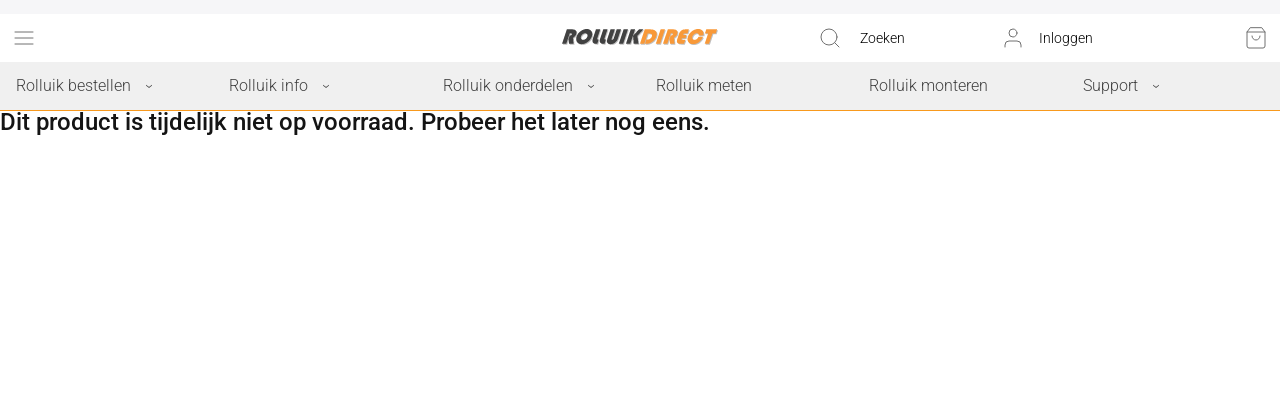

--- FILE ---
content_type: application/javascript; charset=UTF-8
request_url: https://www.rolluikdirect.nl/10.48fe4fce66d8f641bc3e.js
body_size: 6241
content:
/*! @version 2025-12-03T08:58:05+00:00 */
(window.webpackJsonp=window.webpackJsonp||[]).push([[10],{"/GK6":function(n,e,t){"use strict"
var i=t("JPst"),o=t.n(i)()(function(n){return n[1]})
o.push([n.i,".categoryTile-root---C:hover {\n    border-color: rgb(var(--lightr-base-color));\n}\n\n.categoryTile-teasertext-cxV {\n    padding: 0.5em 0.5em;\n    text-align: left;\n    font-size: 0.85em;\n    font-style: italic;\n    overflow: hidden;\n    display: -webkit-box;\n    -webkit-line-clamp: 3;\n    -webkit-box-orient: vertical;\n    margin-bottom: 0em;\n    position: absolute;\n    bottom: 0;\n    left: 0;\n    right: 0;\n    background: rgba(255, 255, 255, 0.85);\n}\n\n.categoryTile-inner-rOH {\n    transition: all 0.3s ease-out;\n    box-shadow: 0 0 3px rgb(var(--lightr-base-border-color));\n    position: relative;\n}\n\n.categoryTile-inner-rOH:hover {\n    box-shadow: 0 0 3px rgb(0, 0);\n}\n\n.categoryTile-inner-rOH .categoryTile-images-DoE {\n    position: relative;\n}\n\n.categoryTile-nameproduct--Fe {\n    background-color: rgb(var(--lightr-grid-button-background));\n    padding: 0.8em 1.5em 0.8em 0.5em;\n    color: rgb(var(--lightr-grid-button-color));\n    letter-spacing: 0;\n    font-weight: var(--lightr-font-weight-base);\n    transition: all 0.3s ease-out;\n    text-align: left;\n    font-size: 14px;\n    position: relative;\n    display: block;\n    max-width: 100%;\n}\n\n.categoryTile-imagecontainer-ZcU {\n    position: relative;\n    min-height: 221px;\n}\n\n.categoryTile-imagecontainer-ZcU div img:nth-child(1) {\n    display: none;\n}\n\n.categoryTile-imagecontainer-ZcU div img:nth-child(2) {\n    position: relative;\n    object-fit: contain;\n    width: 100%;\n}\n\n.categoryTile-nameproduct--Fe:hover {\n    background: rgb(var(--lightr-grid-button-hover-background));\n    color: rgb(var(--lightr-grid-button-hover-color));\n    text-decoration: none;\n}\n\n.categoryTile-nameproduct--Fe::after {\n    position: absolute;\n    right: 5px;\n    top: calc(50% - 10px);\n    width: 20px;\n    height: 20px;\n    text-align: center;\n    display: block;\n    content: '\\203A \\203A';\n    line-height: 20px;\n}\n\n.categoryTile-itemcat_pending-Pya {\n}\n",""]),o.locals={root:"categoryTile-root---C",teasertext:"categoryTile-teasertext-cxV",inner:"categoryTile-inner-rOH",images:"categoryTile-images-DoE",nameproduct:"categoryTile-nameproduct--Fe",imagecontainer:"categoryTile-imagecontainer-ZcU",itemcat_pending:"categoryTile-itemcat_pending-Pya skeleton"},e.a=o},"0IrB":function(n,e,t){n.exports=t.p+"logo-ivP.svg"},"2vbN":function(n,e,t){"use strict"
var i=t("JPst"),o=t.n(i)()(function(n){return n[1]})
o.push([n.i,".gallery-root-MY9 {\n    display: grid;\n    grid-template-areas:\n        'actions'\n        'items';\n    grid-template-columns: 1fr;\n    line-height: 1;\n}\n\n._2columns-left .gallery-root-MY9,\n._2columns-right .gallery-root-MY9 {\n    padding: 0 0rem;\n}\n\n.gallery-items-kMz {\n    display: flex;\n    /* grid-area: items;\n    grid-gap: 1rem;\n    grid-row-gap: 40px;\n    grid-template-columns: repeat(6, 1fr); */\n    gap: 1rem;\n    justify-content: center;\n    margin-bottom: 10px;\n    flex-wrap: wrap;\n}\n\n._2columns-left .gallery-items-kMz,\n._2columns-right .gallery-items-kMz {\n    /* grid-template-columns: repeat(5, 1fr); */\n}\n\n/* @media (max-width: 1400px) {\n    :global(._2columns-left) .items,\n    :global(._2columns-right) .items {\n        grid-template-columns: repeat(4, 1fr);\n    }\n} */\n/* \n@media (max-width: 960px) {\n    .items {\n        grid-template-columns: repeat(3, 1fr);\n    }\n\n    :global(._2columns-left) .items,\n    :global(._2columns-right) .items {\n        grid-template-columns: repeat(3, 1fr);\n    }\n} */\n/* \n@media (max-width: 640px) {\n    .items {\n        grid-template-columns: repeat(2, 1fr);\n    }\n} */\n",""]),o.locals={root:"gallery-root-MY9",items:"gallery-items-kMz"},e.a=o},"9Epb":function(n,e,t){"use strict"
var i=t("JPst"),o=t.n(i),r=t("HeW1"),a=t.n(r),l=t("RsL5"),c=t.n(l),d=t("1V7C"),s=t.n(d),g=o()(function(n){return n[1]}),m=a()(c.a),p=a()(s.a)
g.push([n.i,".item-root-NyK {\n    max-width: calc(94% / 2);\n    min-width: calc(94% / 2);\n    position: relative;\n    overflow: hidden;\n}\n\n@media (min-width: 960px) {\n    .item-root-NyK {\n        max-width: calc(94% / 8);\n        min-width: calc(94% / 8);\n    }\n    /* this line is needed to ensure the media query works correctly on the homepage */\n    [data-layout-position='page/home/main/after'] .item-root-NyK {\n        max-width: calc(94% / 3);\n        min-width: calc(94% / 3);\n    }\n}\n\n._2columns-left .item-root-NyK,\n._2columns-right .item-root-NyK {\n    max-width: calc(94% / 5);\n    min-width: calc(94% / 5);\n}\n\n._cms-full-width .item-root-NyK,\n._cms-full-width .item-root-NyK {\n    max-width: calc(94% / 5);\n    min-width: calc(94% / 5);\n}\n\n.item-inneritem--JJ {\n    padding-bottom: 50px;\n}\n\n.item-images-Or3 {\n    display: grid;\n    grid-template-areas: 'main';\n    margin-bottom: 0.65rem;\n    position: relative;\n}\n\n.item-imageContainer-teU::after {\n    content: '';\n    display: block;\n    position: absolute;\n    top: 0;\n    left: 0;\n    bottom: 0;\n    right: 0;\n    box-shadow: 0 0 2px rgba(var(--lightr-grid-item-border), 1);\n    transition: 0.3s all ease-out;\n}\n\n.item-rootSpecial-imu::before {\n    position: absolute;\n    content: '';\n    display: block;\n    width: 100px;\n    height: 100px;\n    transform: rotate(-45deg);\n    top: -50px;\n    left: -50px;\n    z-index: 9;\n    background: rgb(var(--lightr-base-color)) url("+m+") center\n        calc(100% - 0px) no-repeat;\n    background-size: 40px;\n    filter: grayscale(1);\n}\n\n.item-rootSpecial-imu {\n    position: relative;\n    overflow: hidden;\n    padding-bottom: 70px;\n}\n\n.item-imageContainer-teU:hover:after {\n    top: -5px;\n    bottom: -5px;\n    left: -5px;\n    right: -5px;\n    background: rgba(0, 0, 0, 0.05);\n    mix-blend-mode: multiply;\n}\n\n.item-imageContainer-teU {\n    grid-area: main;\n    position: relative;\n    display: block;\n}\n\n.item-image-dX0 {\n    display: block;\n    height: auto;\n    opacity: 1;\n    transition-duration: 512ms;\n    transition-property: opacity, visibility;\n    transition-timing-function: ease-out;\n    visibility: visible;\n    width: 100%;\n    object-fit: contain;\n    max-height: 100%;\n    height: 100%;\n}\n\n.item-imagePlaceholder-B8S {\n    background-color: rgb(var(--lightr-grey));\n}\n\n.item-name-suo,\n.item-price-QdV {\n    font-size: 0.875rem;\n    line-height: 1rem;\n    margin: 0.75rem 0 0;\n    min-height: 1rem;\n}\n.item-name-suo {\n    font-weight: 700;\n    color: rgb(var(--lightr-grid-product-title));\n    display: block;\n}\n\n.item-price-QdV {\n    font-weight: var(--lightr-font-weight-base);\n    color: rgb(var(--lightr-grid-price));\n    font-size: var(--lightr-grid-price-size);\n}\n\n.item-shortDescription-aiP {\n    font-weight: var(--lightr-font-weight-normal);\n    margin-top: 0;\n    padding-top: 0.75rem;\n}\n\n/* state: pending */\n\n.item-root_pending-W36 {\n}\n\n.item-image_pending-0wk {\n}\n\n.item-images_pending-6ZC {\n}\n\n.item-name_pending-c-2 {\n}\n\n.item-price_pending-UlN {\n    width: 3rem;\n}\n\n.item-cartActions-U6g button {\n    font-size: 1rem;\n    transition: opacity 0.3125s;\n    color: rgb(var(--lightr-base-font-color));\n    font-weight: var(--lightr-base-border-color);\n    transition: 0.15s all ease-in;\n    padding: 0.5rem 0.5rem;\n    width: 100%;\n}\n\n.item-cartActions-U6g button:hover {\n    background: rgb(var(--lightr-base-color));\n    color: rgb(var(--lightr-button-addtocart-hover-txt));\n}\n\n.item-cartActions-U6g button span::before {\n    display: inline-block;\n    content: '';\n    height: 16px;\n    width: 16px;\n    background: url("+p+") center center no-repeat;\n    background-size: contain;\n    transition: 0.15s all ease-in;\n}\n\n.item-cartActions-U6g button:hover span::before {\n    filter: invert(0);\n}\n\n.item-cartActions-U6g button span {\n    font-size: 0;\n}\n\n.item-productessentials-Sqf {\n    display: grid;\n    grid-template-columns: 40% 60%;\n    padding: 1rem 0 0;\n    position: absolute;\n    bottom: 0;\n    left: 0;\n    right: 0;\n}\n\n.item-fromTo-O-j {\n    display: grid;\n    grid-template-columns: 1fr;\n    margin-top: -1em;\n}\n\n.item-priceFrom-0YC {\n    font-weight: var(--lightr-font-weight-bold);\n}\n.item-priceTo-rXQ {\n}\n\n.item-priceFromLabel-cj- {\n    font-weight: var(--lightr-font-weight-base);\n    font-size: 0.7rem;\n    font-style: italic;\n}\n.item-priceToLabel-G1q {\n}\n\n@media (min-width: 968px) {\n    .item-cartActions-U6g button span {\n        font-size: 1rem;\n        color: rgb(var(--lightr-button-addtocart-txt));\n    }\n}\n",""]),g.locals={root:"item-root-NyK",inneritem:"item-inneritem--JJ",images:"item-images-Or3",imageContainer:"item-imageContainer-teU",rootSpecial:"item-rootSpecial-imu",image:"item-image-dX0",imagePlaceholder:"item-imagePlaceholder-B8S item-image-dX0",name:"item-name-suo",price:"item-price-QdV",shortDescription:"item-shortDescription-aiP item-name-suo",root_pending:"item-root_pending-W36 item-root-NyK",image_pending:"item-image_pending-0wk item-image-dX0 skeleton",images_pending:"item-images_pending-6ZC item-images-Or3 skeleton",name_pending:"item-name_pending-c-2 item-name-suo skeleton",price_pending:"item-price_pending-UlN item-price-QdV skeleton",cartActions:"item-cartActions-U6g",productessentials:"item-productessentials-Sqf",fromTo:"item-fromTo-O-j",priceFrom:"item-priceFrom-0YC",priceTo:"item-priceTo-rXQ",priceFromLabel:"item-priceFromLabel-cj-",priceToLabel:"item-priceToLabel-G1q"},e.a=g},BOvq:function(n,e,t){"use strict"
var i=t("JPst"),o=t.n(i),r=t("OIuw"),a=t("HeW1"),l=t.n(a),c=t("U1sN"),d=t.n(c),s=o()(function(n){return n[1]})
s.i(r.a,"",!0)
var g=l()(d.a)
s.push([n.i,".checkoutPage-root-sa6 {\n    padding: 0 0.5rem;\n    color: #666;\n    font-size: 14px;\n}\n\n.checkoutPage-heading_container-41- {\n    display: block;\n    align-items: baseline;\n    justify-content: space-between;\n    grid-column: 1 / span 1;\n}\n\n.checkoutPage-heading-K8u {\n    line-height: 1.25em;\n}\n\n.checkoutPage-stepper_heading-WPn {\n    border-bottom: 1px solid rgb(var(--lightr-base-border-color));\n    padding-bottom: 2rem;\n    color: rgb(var());\n}\n\n.checkoutPage-shipping_method_heading-u-A {\n}\n\n.checkoutPage-payment_information_heading-Ay3 {\n}\n\n.checkoutPage-signin_container-DFY {\n    padding-bottom: 1em;\n    border-bottom: 1px solid rgb(var(--lightr-base-border-color));\n    background: url("+g+") right 10px no-repeat;\n    background-size: 20px;\n}\n\n.checkoutPage-empty_cart_container-6ir {\n    margin-bottom: 1.5rem;\n}\n\n.checkoutPage-items_review_container-VEi:empty {\n    display: none;\n}\n\n.checkoutPage-sign_in-4KQ {\n    padding: 0.5em 0;\n    font-weight: bolder;\n}\n\n.checkoutPage-stepcount-8Sc {\n    font-weight: var(--lightr-font-weight-bold);\n    box-sizing: border-box;\n    padding: 3px 5px;\n    background-color: rgb(var(--lightr-base-color));\n    border-radius: 100px;\n    color: rgb(var(--lightr-base-contrast));\n    line-height: 1.25rem;\n    width: 25px;\n    height: 25px;\n    display: inline-block;\n    text-align: center;\n    font-size: 20px;\n    margin-right: 0.5rem;\n    pointer-events: none;\n}\n\n.checkoutPage-review_order_button-cTv {\n    width: 1rem;\n    margin: auto;\n    display: none;\n}\n\n.checkoutPage-review_order_button-cTv {\n    width: 1rem;\n    margin: auto;\n    display: none;\n}\n\n.checkoutPage-place_order_button--Wk {\n    width: 1rem;\n    margin: auto;\n}\n\n.checkoutPage-root-sa6 .checkoutPage-textinput-H4P {\n    border-top: none;\n    border-left: none;\n    border-right: none;\n    box-shadow: 0 0 3px rgba(0, 0, 0, 0.2);\n}\n\n.checkoutPage-root-sa6 input.checkoutPage-invalid-csR {\n    background: #fddde3;\n}\n\n.checkoutPage-root-sa6 .checkoutPage-radio-input-Tj1:checked {\n    background: black;\n}\n/*\n * Mobile-specific styles.\n */\n\n@media (max-width: 960px) {\n    .checkoutPage-checkoutContent-7eZ {\n        /* Only one column in mobile view. */\n    }\n\n    .checkoutPage-stepper_heading-WPn {\n        padding-bottom: 1rem;\n    }\n\n    .checkoutPage-payment_information_heading-Ay3 {\n        /* On mobile, order summary has a top border, so avoid doubling up. */\n        border-bottom-width: 0;\n    }\n\n    .checkoutPage-summaryContainer-E-C {\n        background: #fafafa;\n        outline: 9px #fafafa solid;\n    }\n}\n\n.checkoutPage-summaryContainer-E-C {\n}\n\n@media (min-width: 960px) {\n    .checkoutPage-checkoutContent-7eZ {\n        display: grid;\n        grid-template-columns: 4fr 2fr;\n        gap: 2rem;\n        padding: 2em 0;\n    }\n    .checkoutPage-payment_fs_left-cCn {\n    }\n    .checkoutPage-payment_fs_right-qaJ {\n        padding: 1rem;\n        background: #fcfcfc;\n    }\n}\n\n.checkoutPage-payment_fs_left-cCn {\n    display: grid;\n    grid-template-columns: 1fr;\n    gap: 1rem;\n}\n\n.checkoutPage-payment_fs_right-qaJ {\n    padding-bottom: 1em;\n}\n\n.checkoutPage-place_order_button--Wk {\n    background: rgb(var(--lightr-button-addtocart-bg));\n    color: rgb(var(--lightr-button-addtocart-txt));\n    font-size: 1.5em;\n    width: 100%;\n    font-weight: var(--lightr-font-weight-base);\n    padding: 1em;\n}\n\n.checkoutPage-commentContainer-lr8 {\n    margin-bottom: 1em;\n}\n\n.checkoutPage-commentHeading-Vgl {\n    font-weight: var(--lightr-font-weight-bold);\n    margin-bottom: 1rem;\n}\n\n.checkoutPage-commentBox-92j {\n    resize: vertical;\n    display: block;\n    height: 5rem;\n    width: 100%;\n    border: 1px solid rgb(var(--lightr-base-border-color));\n    border-radius: 0.625em;\n    font-weight: 100;\n    padding: calc(0.375rem - 1px) calc(0.625rem - 1px);\n}\n\n.checkoutPage-commentBox-92j:focus {\n    color: rgb(var(--lightr-base-font-color));\n    border-color: rgb(var(--lightr-teal));\n    box-shadow: 0 0 0 2px rgb(var(--lightr-teal-light)),\n        0 0 0.5rem 2px rgba(var(--lightr-teal), 0.2);\n    outline: none;\n}\n\n.checkoutPage-termsContainer-QLA {\n    margin-top: 1em;\n    display: flex;\n    align-items: center;\n    gap: 0;\n    height: 1.5em;\n    user-select: none;\n}\n\n.checkoutPage-termsCheck-9L5 {\n    cursor: pointer;\n    margin: 0;\n    height: 1.5em;\n    width: 1.5em;\n}\n\n.checkoutPage-termsLabel-gxC {\n    padding-left: 0.5em;\n    cursor: pointer;\n    height: 100%;\n    display: flex;\n    align-items: center;\n}\n",""]),s.locals={root:"checkoutPage-root-sa6",heading_container:"checkoutPage-heading_container-41-",heading:"checkoutPage-heading-K8u",stepper_heading:"checkoutPage-stepper_heading-WPn",shipping_method_heading:"checkoutPage-shipping_method_heading-u-A checkoutPage-stepper_heading-WPn",payment_information_heading:"checkoutPage-payment_information_heading-Ay3 checkoutPage-stepper_heading-WPn checkoutPage-stepper_heading-WPn",signin_container:"checkoutPage-signin_container-DFY",empty_cart_container:"checkoutPage-empty_cart_container-6ir",items_review_container:"checkoutPage-items_review_container-VEi",sign_in:"checkoutPage-sign_in-4KQ",stepcount:"checkoutPage-stepcount-8Sc",review_order_button:"checkoutPage-review_order_button-cTv "+r.a.locals.root_highPriority+" "+r.a.locals.root_highPriority,place_order_button:"checkoutPage-place_order_button--Wk "+r.a.locals.root_highPriority,textinput:"checkoutPage-textinput-H4P",invalid:"checkoutPage-invalid-csR","radio-input":"checkoutPage-radio-input-Tj1",checkoutContent:"checkoutPage-checkoutContent-7eZ",summaryContainer:"checkoutPage-summaryContainer-E-C",payment_fs_left:"checkoutPage-payment_fs_left-cCn",payment_fs_right:"checkoutPage-payment_fs_right-qaJ",commentContainer:"checkoutPage-commentContainer-lr8",commentHeading:"checkoutPage-commentHeading-Vgl",commentBox:"checkoutPage-commentBox-92j",termsContainer:"checkoutPage-termsContainer-QLA",termsCheck:"checkoutPage-termsCheck-9L5",termsLabel:"checkoutPage-termsLabel-gxC"},e.a=s},OOXl:function(n,e,t){n.exports=t.p+"trustmarks-checkout-kVD.svg"},ThTJ:function(n,e,t){"use strict"
var i=t("JPst"),o=t.n(i),r=t("2vbN"),a=t("9Epb"),l=t("/GK6"),c=t("s9Tv"),d=t("BOvq"),s=t("kmHW"),g=t("HeW1"),m=t.n(g),p=t("0IrB"),u=t.n(p),h=t("OOXl"),b=t.n(h),v=o()(function(n){return n[1]})
v.i(r.a,"",!0),v.i(a.a,"",!0),v.i(l.a,"",!0),v.i(c.a,"",!0),v.i(d.a,"",!0),v.i(s.a,"",!0)
var f=m()(u.a),y=m()(b.a)
v.push([n.i,"@media (min-width: 960px) {\n    .rdnl-items-tGt {\n        grid-template-columns: repeat(6, 1fr) !important;\n    }\n    .rdnl-nestcontainer-1IP {\n        max-width: 1400px;\n        margin: 0 auto;\n        position: relative;\n        padding-bottom: 3em;\n    }\n\n    .rdnl-nestcontainer-1IP:before {\n        content: '';\n        z-index: -1;\n        top: -75px;\n        right: -1350px;\n        left: -1340px;\n        /* height: calc(100vh - 200px); */\n        display: block;\n        position: absolute;\n        background: rgb(var(--lightr-search-flyout-bg));\n        /* background: linear-gradient(137deg, #cfeeff 0%, #b7ebf1 100%); */\n        bottom: 0;\n        /* padding: 50px 0; */\n        box-shadow: 0 3px 10px rgba(0, 0, 0, 0.25);\n    }\n\n    .rdnl-nestcontainer-1IP:after {\n        content: '';\n        display: block;\n        position: absolute;\n        right: -730px;\n        top: -200px;\n        bottom: -150px;\n        background-repeat: no-repeat;\n        background-size: contain;\n        height: 200%;\n        width: 100%;\n        transform: rotate(-1deg);\n        z-index: -1;\n        opacity: 0.5;\n    }\n    .rdnl-main-U9O {\n        max-width: 1400px;\n        margin: auto auto 0 auto;\n    }\n}\n\n.rdnl-productessentials-fq7 {\n    grid-template-columns: 1fr !important;\n}\n.rdnl-price-4Kt {\n    text-align: center !important;\n    font-size: 1.2rem !important;\n    font-weight: var(--lightr-font-weight-bold) !important;\n    padding: 0.5rem 0 !important;\n}\n\n.rdnl-inneritem-0sr {\n    padding-bottom: 80px !important;\n}\n\n.rdnl-inner-y0D {\n    border-bottom-right-radius: 5px !important;\n    border-bottom-left-radius: 5px !important;\n    border: 1px solid #eee !important;\n}\n\n.rdnl-inner-y0D:hover {\n    border: 1px solid #333 !important;\n}\n\n.rdnl-itemcat-pmF::before {\n    display: block !important;\n    content: '' !important;\n    height: 22px !important;\n    background: url("+f+") center center no-repeat !important;\n    background-size: contain !important;\n}\n\n.rdnl-teasertext-wAL {\n    display: none !important;\n}\n\n.rdnl-nameproduct-UqV {\n    text-align: center !important;\n    border-bottom-right-radius: 5px !important;\n    border-bottom-left-radius: 5px !important;\n    min-height: 3.2rem !important;\n}\n\n.rdnl-menutree-j-K {\n    border-bottom: 1px solid rgb(var(--lightr-base-color)) !important;\n}\n\n.rdnl-checkoutContent-IBy {\n}\n\n.rdnl-trustmarkslogo-xdx {\n    content: '';\n    display: block;\n    border-top: 1px solid #eee;\n    width: 70%;\n    margin: 0 auto;\n    background: url("+y+") center 10px no-repeat;\n    background-size: auto 20px;\n    height: 30px;\n}\n\n.rdnl-cms_home-tqr {\n    max-width: 1400px;\n    margin: 0 auto;\n    padding: 0 0 20px 0;\n    overflow-x: hidden;\n}\n\ndiv[class^='footer-support'] div[class^='item'] div[class^='header'] h3:after {\n    display: none;\n}\ndiv[class^='footer-support'] div[class^='item'] {\n    position: relative;\n    padding: 24px;\n    box-shadow: rgba(0, 0, 0, 0.1) 0px 4px 6px;\n    border-radius: 12px;\n    background: rgb(var(--lightr-base-background));\n}\ndiv[class^='footer-support'] div[class^='item'] div[class^='header'] h3,\ndiv[class^='footer-support'] div[class^='item'] div[class^='header'] p {\n    color: rgb(var(--lightr-base-font-color));\n}\ndiv[class^='footer-support'] div[class^='item'] div[class^='header'] h3 {\n    color: rgb(var(--lightr-base-link-color));\n    font-weight: 700;\n}\ndiv[class^='footer-support']\n    div[class^='item']\n    div[class^='header']\n    svg[class^='icon'] {\n    position: relative;\n    top: -6px;\n    float: left;\n    margin-right: 12px;\n}\ndiv[class^='footer-support'] div[class^='item'] div[class^='header'] h3:after {\n    display: none;\n}\n\ndiv[class^='footer-support'] {\n    grid-column-gap: 48px;\n}\n\ndiv[class^='footer-outersupport'] svg {\n    stroke: #000000 !important;\n}\ndiv[class^='footer-outersupport'] h3 {\n    color: rgb(var(--lightr-base-link-color));\n}\ndiv[class^='footer-outersupport'] p {\n    color: rgb(var(--lightr-base-font-color));\n}\n\ndiv[class^='footer-outersupport'] div[class^='richText-root'] {\n    overflow: visible;\n}\ndiv[class^='footer-outersupport'] a {\n    color: rgb(var(--lightr-base-link-color));\n    text-decoration: underline;\n}\n\ndiv[class^='footer-container'] {\n    position: relative;\n    grid-template-columns: repeat(4, 1fr);\n}\ndiv[class^='footer-container'] > div {\n    margin-left: 23px;\n}\ndiv[class^='footer-container'] div[class^='feedback_wrap'] {\n    position: absolute;\n    right: 0;\n    top: 0;\n    width: 300px;\n    padding: 30px;\n    text-align: center;\n}\ndiv[class^='footer-container'] div[class^='feedback_wrap'] a {\n    text-decoration: none;\n}\ndiv[class^='footer-container'] div[class^='feedback_wrap'] img {\n    width: 166px;\n    height: auto;\n    padding-top: 20px;\n}\ndiv[class^='footer-container'] div[class^='feedback_wrap'] div[class^='txt'] {\n    font-size: 1rem;\n    line-height: 1.3em;\n}\ndiv[class^='footer-container']\n    div[class^='feedback_wrap']\n    div[class^='txt']\n    span {\n    display: block;\n    font-weight: bold;\n    padding-top: 20px;\n}\n@media (max-width: 960px) {\n    div[class^='footer-container'] {\n        grid-template-columns: repeat(1, 1fr);\n    }\n    div[class^='footer-container'] div[class^='feedback_wrap'] {\n        position: relative;\n        right: 0;\n        top: 0;\n        width: 100%;\n        padding: 30px 0;\n    }\n}\n",""]),v.locals={items:"rdnl-items-tGt "+r.a.locals.items,nestcontainer:"rdnl-nestcontainer-1IP",main:"rdnl-main-U9O",productessentials:"rdnl-productessentials-fq7 "+a.a.locals.productessentials,price:"rdnl-price-4Kt "+a.a.locals.price,inneritem:"rdnl-inneritem-0sr",inner:"rdnl-inner-y0D "+l.a.locals.inner,itemcat:"rdnl-itemcat-pmF",teasertext:"rdnl-teasertext-wAL "+l.a.locals.teasertext,nameproduct:"rdnl-nameproduct-UqV "+l.a.locals.nameproduct,menutree:"rdnl-menutree-j-K "+c.a.locals.menutree,checkoutContent:"rdnl-checkoutContent-IBy "+d.a.locals.checkoutContent,trustmarkslogo:"rdnl-trustmarkslogo-xdx",cms_home:"rdnl-cms_home-tqr "+s.a.locals.page},e.a=v},U1sN:function(n,e,t){n.exports=t.p+"ssl-nAw.svg"},W08b:function(n,e,t){"use strict"
t.r(e)
var i=t("LboF"),o=t.n(i),r=t("ThTJ"),a={injectType:"singletonStyleTag",insert:"head",singleton:!0}
o()(r.a,a)
e.default=r.a.locals||{}},kmHW:function(n,e,t){"use strict"
var i=t("JPst"),o=t.n(i)()(function(n){return n[1]})
o.push([n.i,"/* don't remove these empty selectors because they are required in other css files */\n._1column {\n}\n._2columns-left {\n}\n._2columns-right {\n}\n._3columns {\n}\n._cms-full-width {\n}\n\n.skeleton {\n    background: #dddbdd;\n    background-image: linear-gradient(\n        90deg,\n        #e5e5e5 0px,\n        #f5f5f5 62px,\n        #e5e5e5 120px\n    );\n    background-size: 200%;\n    animation: main-skeleton-WTS 2s infinite ease-out;\n    cursor: progress;\n}\n\n.main-root-YLm {\n    background-color: rgb(var(--lightr-background-color));\n    color: rgb(var(--lightr-base-font-color));\n    position: relative;\n    z-index: 1;\n    overflow-x: hidden;\n}\n\n.main-root_masked-YlY {\n}\n\n.main-page-hXb {\n    min-height: 100vh;\n}\n\n.main-page_masked-X6Z {\n}\n\n/* @media (min-width: 1224px) { */\nmain._1column [class^='main-page'] {\n    box-sizing: border-box;\n    max-width: 1400px;\n    margin-right: auto;\n    margin-left: auto;\n}\n\nmain._2columns-left [class^='main-page'] {\n    box-sizing: border-box;\n    max-width: 1400px;\n    margin-right: auto;\n    margin-left: auto;\n}\n\nmain._null [class^='main-page'] {\n    box-sizing: border-box;\n    max-width: 1400px;\n    margin-right: auto;\n    margin-left: auto;\n}\n\nmain._2columns-right [class^='main-page'] {\n    box-sizing: border-box;\n    max-width: 1400px;\n    margin-right: auto;\n    margin-left: auto;\n}\n\nmain._cms-full-width [class^='row-full-width-inner'] {\n    box-sizing: border-box;\n    max-width: 1400px;\n    margin-right: auto;\n    margin-left: auto;\n    width: 100%;\n}\n\nmain._cms-full-width\n    [data-content-type='row'][data-appearance='contained'] {\n    box-sizing: border-box;\n    margin-left: auto !important;\n    margin-right: auto !important;\n    max-width: 1400px;\n}\n\n@media (max-width: 768px) {\n    main._cms-full-width [class^='pagebuilder-column-line'],\n    main._2columns-right [class^='pagebuilder-column-line'],\n    main._2columns-left [class^='pagebuilder-column-line'] {\n        flex-wrap: wrap;\n    }\n    main._cms-full-width [class^='pagebuilder-column'],\n    main._2columns-right [class^='pagebuilder-column'],\n    main._2columns-left [class^='pagebuilder-column'] {\n        background-attachment: scroll !important;\n        flex-basis: 100%;\n        max-width: 100%;\n    }\n\n    main._cms-full-width [class^='row-full-width-inner'],\n    main._cms-full-width\n        [data-content-type='row'][data-appearance='contained'] {\n        padding-left: 1rem;\n        padding-right: 1rem;\n    }\n}\n\n@media (max-width: 1400px) {\n    main._cms-full-width [class^='row-full-width-inner'],\n    main._cms-full-width\n        [data-content-type='row'][data-appearance='contained'] {\n        padding-left: 1rem;\n        padding-right: 1rem;\n    }\n}\n\n/* } */\n/*\nsvg {\n  fill : transparent;\n  stroke: #6c7c8a;\n}\n*/\n\n@keyframes main-skeleton-WTS {\n    0% {\n        background-position: 57% 0;\n    }\n    100% {\n        background-position: -100% 0;\n    }\n}\n",""]),o.locals={skeleton:"main-skeleton-WTS",root:"main-root-YLm",root_masked:"main-root_masked-YlY main-root-YLm",page:"main-page-hXb",page_masked:"main-page_masked-X6Z main-page-hXb"},e.a=o},s9Tv:function(n,e,t){"use strict"
var i=t("JPst"),o=t.n(i)()(function(n){return n[1]})
o.push([n.i,".ydMenu-root-YvD {\n    background: rgb(var(--lightr-menu-bg));\n    height: 3rem;\n}\n\n.ydMenu-menutree-hHN {\n}\n\n.ydMenu-leaf-1iO {\n    color: rgb(var(--lightr-menu-link));\n    flex: auto;\n    display: block;\n    width: 100%;\n    position: relative;\n    font-size: 16px;\n    line-height: 16px;\n}\n\n.ydMenu-branch-JME {\n    position: absolute;\n    opacity: 0;\n    visibility: hidden;\n    background: rgb(var(--lightr-level1-bg));\n    border: 1px solid rgb(var(--lightr-level1-border));\n    border-top: none;\n}\n\n.ydMenu-leaf-1iO .ydMenu-content-l2f {\n    font-size: 16px;\n    line-height: 16px;\n}\n\n.ydMenu-branch-JME .ydMenu-leaf-1iO,\n.ydMenu-branch-JME .ydMenu-leaf-1iO .ydMenu-content-l2f {\n    font-size: 14px;\n    line-height: 14px;\n}\n\n.ydMenu-branch-JME .ydMenu-leaf-1iO .ydMenu-content-l2f::after {\n    display: inline-block;\n    content: '›';\n    position: absolute;\n    right: 10px;\n    top: 0px;\n    bottom: 0px;\n    line-height: 45px;\n    font-size: 14px;\n}\n\n.ydMenu-branch-JME .ydMenu-leaf-1iO {\n    border-top: 1px solid rgb(var(--lightr-level1-border));\n}\n\n.ydMenu-branch-JME .ydMenu-leaf-1iO:hover,\n.ydMenu-branch-JME .ydMenu-visible-aAs {\n    background: rgb(var(--lightr-level1-active-bg));\n}\n\n.ydMenu-enter-kQD {\n    transition-duration: 384ms;\n    transition-timing-function: var(--lightr-anim-in);\n}\n\n.ydMenu-exit-Idb {\n    transition-duration: 192ms;\n    transition-timing-function: var(--lightr-anim-out);\n}\n\n.ydMenu-visible-aAs .ydMenu-branch-JME {\n    width: 150%;\n    transition: 0.3125s opacity;\n}\n\n.ydMenu-visible-aAs .ydMenu-branch-JME.ydMenu-level3-J8B {\n    opacity: 1;\n    visibility: visible;\n}\n\n.ydMenu-visible-aAs .ydMenu-branch-JME.ydMenu-level3-J8B .ydMenu-branch-JME.ydMenu-level4-q4X {\n    opacity: 0;\n    visibility: hidden;\n}\n\n.ydMenu-visible-aAs .ydMenu-branch-JME.ydMenu-level3-J8B .ydMenu-visible-aAs .ydMenu-branch-JME.ydMenu-level4-q4X {\n    opacity: 1;\n    visibility: visible;\n}\n\n.ydMenu-visible-aAs .ydMenu-branch-JME.ydMenu-level3-J8B .ydMenu-branch-JME.ydMenu-level4-q4X .ydMenu-branch-JME.ydMenu-level5-UtV {\n    opacity: 0;\n    visibility: hidden;\n}\n\n.ydMenu-visible-aAs .ydMenu-branch-JME.ydMenu-level3-J8B .ydMenu-visible-aAs .ydMenu-branch-JME.ydMenu-level4-q4X .ydMenu-visible-aAs .ydMenu-branch-JME.ydMenu-level5-UtV {\n    opacity: 1;\n    visibility: visible;\n}\n\n.ydMenu-tree-vJR {\n    display: flex;\n    width: 1400px;\n    margin: 0 auto;\n    max-width: 100vw;\n}\n\n.ydMenu-tree-vJR > li > button .ydMenu-content-l2f .ydMenu-text-v6C::after {\n    content: '›';\n    margin-left: 1em;\n    right: 0;\n    transform: rotate(90deg);\n    display: inline-block;\n    transition: 0.3125s transform;\n}\n\n.ydMenu-tree-vJR > .ydMenu-visible-aAs > button .ydMenu-content-l2f .ydMenu-text-v6C::after {\n    transform: rotate(270deg);\n}\n\n.ydMenu-item-v6T {\n    width: 100%;\n}\n\n.ydMenu-root-YvD button {\n    display: block;\n    width: 100%;\n}\n\n.ydMenu-root-YvD svg {\n    display: none;\n}\n\n.ydMenu-root-YvD :focus {\n    outline: none;\n}\n\n.ydMenu-content-l2f {\n    display: block;\n    width: 100%;\n}\n\n.ydMenu-text-v6C {\n    display: block;\n    text-align: left;\n    padding: 1rem 1rem;\n    color: rgb(var(--lightr-menu-link));\n    min-width: 150px;\n    white-space: nowrap;\n}\n\n.ydMenu-text-v6C:hover {\n    color: rgb(var(--lightr-menu-link-hover));\n}\n\n.ydMenu-branch-JME .ydMenu-leaf-1iO:hover,\n.ydMenu-text-v6C:hover {\n    transition: 0.3125s background-color, color;\n}\n\n.ydMenu-content-l2f svg {\n    display: none;\n}\n\n.ydMenu-level1-JdC {\n    /* This value does not exist because the level count starts from the M2 base category =1 */\n}\n.ydMenu-level2-wpt {\n    /* This value does not exist because the level count starts from the M2 base category =1 + 1st level is always the first line */\n}\n.ydMenu-level3-J8B {\n    top: 100%;\n    left: 0;\n    right: 0;\n}\n\n.ydMenu-level3-J8B .ydMenu-text-v6C {\n    white-space: normal;\n}\n.ydMenu-level4-q4X {\n    top: 0;\n    left: 100%;\n}\n.ydMenu-level5-UtV {\n    top: 0;\n    left: 100%;\n}\n\n.ydMenu-current-5G1 > button,\n.ydMenu-current-5G1 .ydMenu-text-v6C,\nbutton .ydMenu-current-5G1 {\n    font-weight: var(--lightr-font-weight-base);\n    background-color: rgb(var(--lightr-menu-xs-bg));\n    color: rgb(var(--lightr-menu-active));\n}\n\n.ydMenu-leaf-1iO:hover > button,\n.ydMenu-leaf-1iO:hover > a .ydMenu-text-v6C {\n    font-weight: var(--lightr-font-weight-base);\n    background-color: rgb(var(--lightr-menu-xs-bg));\n}\n\n@media (max-width: 960px) {\n    .ydMenu-root-YvD {\n        display: none;\n    }\n}\n",""]),o.locals={root:"ydMenu-root-YvD",menutree:"ydMenu-menutree-hHN",leaf:"ydMenu-leaf-1iO",branch:"ydMenu-branch-JME",content:"ydMenu-content-l2f",visible:"ydMenu-visible-aAs",enter:"ydMenu-enter-kQD",exit:"ydMenu-exit-Idb",level3:"ydMenu-level3-J8B",level4:"ydMenu-level4-q4X",level5:"ydMenu-level5-UtV",tree:"ydMenu-tree-vJR",text:"ydMenu-text-v6C",item:"ydMenu-item-v6T",level1:"ydMenu-level1-JdC",level2:"ydMenu-level2-wpt",current:"ydMenu-current-5G1"},e.a=o}}])


--- FILE ---
content_type: application/javascript; charset=UTF-8
request_url: https://www.rolluikdirect.nl/15.2a3e82384489122dcb72.js
body_size: -360
content:
/*! @version 2025-12-03T08:58:05+00:00 */
(window.webpackJsonp=window.webpackJsonp||[]).push([[15],{DTiR:function(n,i,o){"use strict"
o.r(i)
var p=o("M+p9")
o.d(i,"default",function(){return p.a})}}])


--- FILE ---
content_type: application/javascript; charset=UTF-8
request_url: https://www.rolluikdirect.nl/RootCmp_PRODUCT__default.834a3b60a198f35d39fa.js
body_size: 27469
content:
/*! @version 2025-12-03T08:58:05+00:00 */
(window.webpackJsonp=window.webpackJsonp||[]).push([[21],{"/DKX":function(e,n,t){e.exports=t.p+"background_empty-cc3.png"},"0FBb":function(e,n,t){e.exports=t.p+"case_square-biQ.png"},"0KU8":function(e,n,t){e.exports=t.p+"addtocart-stJ.svg"},"3llg":function(e,n,t){e.exports=t.p+"case_half_square-g9a.png"},"41Cg":function(e,n,t){"use strict"
var i,a,r=t("q1tI"),l=t.n(r),o=t("17x9"),c=t("55Ip"),u=t("STEg"),d=t("VX74"),s=t("CjCK"),m=t("y1Xp"),p=t("VkAN"),g=t.n(p),f=Object(d.gql)(i||(i=g()(["\n    query GetStoreConfigForBreadcrumbs {\n        storeConfig {\n            id\n            category_url_suffix\n        }\n    }\n"]))),v={getBreadcrumbsQuery:Object(d.gql)(a||(a=g()(["\n    query GetBreadcrumbs($category_id: Int!) {\n        category(id: $category_id) {\n            breadcrumbs {\n                category_id\n                # We may not need level if `breadcrumbs` is sorted.\n                category_level\n                category_name\n                category_url_path\n            }\n            id\n            name\n            url_path\n        }\n    }\n"],["\n    query GetBreadcrumbs($category_id: Int!) {\n        category(id: $category_id) {\n            breadcrumbs {\n                category_id\n                # We may not need level if \\`breadcrumbs\\` is sorted.\n                category_level\n                category_name\n                category_url_path\n            }\n            id\n            name\n            url_path\n        }\n    }\n"]))),getStoreConfigQuery:f},b=function sortCrumbs(e,n){return e.category_level-n.category_level},h=function getPath(e,n){return e?"/".concat(e).concat(n):"#"},k=t("LboF"),y=t.n(k),F=t("Plvr"),S={injectType:"singletonStyleTag",insert:"head",singleton:!0},N=(y()(F.a,S),F.a.locals||{}),D=function Breadcrumbs(e){var n=Object(m.a)(N,e.classes),t=e.categoryId,i=e.currentProduct,a=function useBreadcrumbs(e){var n=e.categoryId,t=Object(m.a)(v,e.operations),i=t.getBreadcrumbsQuery,a=t.getStoreConfigQuery,l=Object(d.useQuery)(i,{variables:{category_id:n},fetchPolicy:"cache-and-network",nextFetchPolicy:"cache-first"}),o=l.data,c=l.loading,u=l.error,p=Object(d.useQuery)(a,{fetchPolicy:"cache-and-network"}).data,g=Object(r.useMemo)(function(){if(p)return p.storeConfig.category_url_suffix},[p]),f=Object(r.useMemo)(function(){if(!c&&o){var e=o.category.breadcrumbs
return e&&e.map(function(e){return{category_level:e.category_level,text:e.category_name,path:h(e.category_url_path,g)}}).sort(b)}},[g,o,c]),k=Object(s.a)("category").setShimmerType
return{currentCategory:o&&o.category.name||"",currentCategoryPath:o&&"".concat(o.category.url_path).concat(g||"")||"#",isLoading:c,hasError:!!u,normalizedData:f||[],handleClick:k}}({categoryId:t}),o=a.currentCategory,p=a.currentCategoryPath,g=a.hasError,f=a.isLoading,k=a.normalizedData,y=a.handleClick,F=Object(r.useMemo)(function(){return k.map(function(e){var t=e.text,i=e.path
return l.a.createElement(r.Fragment,{key:t},l.a.createElement("span",{className:n.divider},"/"),l.a.createElement(c.b,{className:n.link,to:Object(u.a)(i),onClick:y},t))})},[n.divider,n.link,y,k])
if(f||g)return l.a.createElement("div",{className:n.root})
var S=i?l.a.createElement(c.b,{className:n.link,to:Object(u.a)(p),onClick:y},o):l.a.createElement("span",{className:n.currentCategory},o),D=i?l.a.createElement(r.Fragment,null,l.a.createElement("span",{className:n.divider},"/"),l.a.createElement("span",{className:n.text},i)):null
return l.a.createElement("div",{className:n.root},l.a.createElement(c.b,{className:n.link,to:"/",title:_("Home page")},l.a.createElement("svg",{fill:"#000000",xmlns:"http://www.w3.org/2000/svg",viewBox:"0 0 24 24",width:"12px",height:"12px"}," ",l.a.createElement("path",{d:"M 12 2.0996094 L 1 12 L 4 12 L 4 21 L 10 21 L 10 14 L 14 14 L 14 21 L 20 21 L 20 12 L 23 12 L 12 2.0996094 z"}))," "),F,l.a.createElement("span",{className:n.divider},"/"),S,D)}
n.a=D
D.propTypes={categoryId:o.number.isRequired,currentProduct:o.string}},"5czg":function(e,n,t){"use strict"
var i=t("JPst"),a=t.n(i)()(function(e){return e[1]})
a.push([e.i,".sharer-root-tWQ {\n    cursor: pointer;\n    display: inline-block;\n    float: right;\n}\n.sharer-icon-gyZ {\n    cursor: pointer;\n}\n\n@media (min-width: 1024px) {\n    .sharer-icon-gyZ {\n        display: none;\n    }\n}\n",""]),a.locals={root:"sharer-root-tWQ",icon:"sharer-icon-gyZ"},n.a=a},"6p+X":function(e,n,t){"use strict"
var i=t("MVZn"),a=t.n(i),r=t("cDf5"),l=t.n(r)
n.a=function mapProduct(e){var n=e.description,t=e.small_image,i="object"===l()(n)?n.html:n,r="object"===l()(t)?t.url:t
return a()({},e,{description:i,small_image:r})}},"88oe":function(e,n,t){"use strict"
t.r(n),t.d(n,"default",function(){return Je})
var i=t("J4zp"),a=t.n(i),r=t("q1tI"),l=t.n(r),o=t("VX74"),c=t("rLZa"),u=t("17x9"),d=t("8UhI"),s=t("Ef0A"),m=t("9oqn"),p=t.n(m),g=t("LboF"),f=t.n(g),v=t("Zoxh"),b={injectType:"singletonStyleTag",insert:"head",singleton:!0},h=(f()(v.a,b),v.a.locals||{}),k=function TopBanners(e){var n=e.classes,t=e.children
return l.a.createElement("div",{className:n.topBannerContainer},t)},y=function AfterBanners(e){var n=e.classes,t=e.children
return l.a.createElement("div",{className:n.afterBannerContainer},t)},F=t("55Ip"),S=function LinkedTextBanner(e){var n=e.banner,t=e.classes,i=n.link,a=n.alt_text
return l.a.createElement("div",{className:t.textitem},l.a.createElement(F.b,{to:i,className:t.link},l.a.createElement("strong",null,_("Promotion")),l.a.createElement("p",null,a)))},N=function TextBanner(e){var n=e.banner,t=e.classes,i=(n.image,n.link),a=n.alt_text
return l.a.createElement("div",{className:t.textitem},l.a.createElement(F.b,{to:i},l.a.createElement("strong",null,_("Promotion")),l.a.createElement("br",null),a))},D=t("/2PA"),P=function LinkedImageBanner(e){var n=e.banner,t=e.classes,i=n.image,a=n.link,r=n.alt_text
return l.a.createElement("div",{className:t.item},l.a.createElement(F.b,{to:a,className:t.link},l.a.createElement(D.a,{alt:r,resource:i.url,classes:{image:t.bannerimg},width:i.width,height:i.height})))},x=function ImageBanner(e){var n=e.banner,t=e.classes,i=n.image,a=(n.link,n.alt_text)
return l.a.createElement("div",{className:t.item},l.a.createElement(D.a,{alt:a,resource:i.url,classes:{image:t.bannerimg},width:i.width,height:i.height}))},w=t("y1Xp"),E=t("FITH"),C=["top_banner","after_banner"],O=function YDSpecialPromoBanners(e){var n=e.type,t=e.product_id,i=Object(E.b)(),c=a()(i,1)[0],u=c.isSignedIn,d=c.currentUser,m=u?d.group_id:0
if(!["YoungDogs_OrderAttachments","YoungDogs_ConfiguratorGraphQl","YoungDogs_CatalogImagesGrid","Flekto_Postcode","YoungDogs_EasyDialog","Mollie_Payment","YoungDogs_StockMessageGraphQl"].includes("Amasty_BannersLite")||!C.includes(n))return null
var g=Object(o.useQuery)(p.a,{variables:{product_id:t},fetchPolicy:"cache-and-network",nextFetchPolicy:"cache-first"}),f=g.loading,v=g.error,b=g.data,_=Object(w.a)(h,e.classes)
if(f)return s.a
if(v)return null
if(!b.getSpecialPromoBanners)return null
var F=b.getSpecialPromoBanners.banners.filter(function(e){return e.type==n&&e.customer_group_id.includes(m)}).map(function(e){return null!==e.image&&null!==e.link?l.a.createElement(P,{key:"".concat(e.id,"-").concat(n),banner:e,classes:_}):null===e.image&&null!==e.link&&null!==e.alt_text?l.a.createElement(S,{key:"".concat(e.id,"-").concat(n),banner:e,classes:_}):null===e.image&&null===e.link&&null!==e.alt_text?l.a.createElement(N,{key:"".concat(e.id,"-").concat(n),banner:e,classes:_}):null!==e.image&&null===e.link?l.a.createElement(x,{key:"".concat(e.id,"-").concat(n),banner:e,classes:_}):void 0})
return F&&F.length>0?l.a.createElement(r.Suspense,{fallback:s.a},{top_banner:l.a.createElement(k,{classes:_},F),after_banner:l.a.createElement(y,{classes:_},F)}[n]):null},j=t("kU3c"),T=t("YXm5"),I=t("41Cg"),q=t("PkP7"),B=t("Z2zW"),A=t("LiED"),R=t("M5Km"),M=t("Rmet"),L=t("w2Fm"),z=t.n(L),Q=t("pQuM"),H=t.n(Q),Z=t("sKXO"),W={injectType:"singletonStyleTag",insert:"head",singleton:!0},X=(f()(Z.a,W),Z.a.locals||{}),G=t("5GTY"),K=t("xk5K"),J=t("fouE"),V=t("pDXZ"),Y=l.a.lazy(function(){return Promise.all([t.e(3),t.e(16)]).then(t.bind(null,"t1Bi"))}),U=l.a.lazy(function(){return Promise.all([t.e(0),t.e(35)]).then(t.bind(null,"d5CJ"))}),$=l.a.lazy(function(){return t.e(17).then(t.bind(null,"IVcG"))}),ee=l.a.lazy(function(){return t.e(12).then(t.bind(null,"7SQ8"))}),ne=l.a.lazy(function(){return t.e(4).then(t.bind(null,"KR3L"))}),te=l.a.lazy(function(){return Promise.all([t.e(0),t.e(13)]).then(t.bind(null,"AwG9"))}),ie=l.a.lazy(function(){return t.e(14).then(t.bind(null,"Qh36"))}),ae=l.a.lazy(function(){return t.e(46).then(t.bind(null,"ohYP"))}),re=(new Map).set("IN_STOCK",_("En stock, recíbelo en 24/72h")).set("OUT_OF_STOCK",_("Sin stock, recíbelo en 7 días laborables")),le=function ProductFullDetail(e){var n=e.product,t=n.configurable_options,i=n.variants,o=Object(j.a)({addConfigurableProductToCartMutation:G.a,addSimpleProductToCartMutation:G.c,addMultipleSimpleProductToCartMutation:G.b,createCartMutation:z.a,getCartDetailsQuery:H.a,product:n}),c=o.breadcrumbCategoryId,u=o.handleAddToCart,s=o.handleSelectionChange,m=o.handleSetQuantity,p=o.handleSetOrderGridItems,g=o.isAddToCartDisabled,f=o.isValidConfigurableCombination,v=o.mediaGalleryEntries,b=o.productDetails,h=(o.setProductPrice,o.quantity),k=Object(E.b)(),y=(a()(k,1)[0].isSignedIn,b.description),F=b.name,S=b.optionCodes,N=b.optionSelections,D=b.price,P=b.prices,x=b.related_products,C=b.short_description,L=b.sku,Q=b.stock_message,Z=b.stock_status,W=b.use_order_grid,le=Object(r.useState)(!1),oe=a()(le,2),ce=oe[0],ue=oe[1],de=Object(r.useState)(!1),se=a()(de,2),me=(se[0],se[1])
Object(r.useEffect)(function(){ce&&g&&document.getElementById("missingoptions").scrollIntoView({behavior:"smooth",block:"center"})},[ce,g])
var pe=Object(w.a)(X,e.classes),ge=ce&&g?l.a.createElement("p",{id:"missingoptions",className:pe.missingoptions},_("You need to select an option")):null,fe=null
Object(T.a)(n)&&(fe=W?l.a.createElement(U,{options:t,products:i,onSelectionChange:p}):l.a.createElement(r.Suspense,{fallback:A.a},l.a.createElement(Y,{onSelectionChange:s,options:t,variants:i,optionCodes:S,optionSelections:N,setOptionSelected:me}),ge))
var ve=c?l.a.createElement(I.a,{categoryId:c,currentProduct:F}):null,be=n.__typename.replace(/Product$/,"").toLowerCase(),he=["YoungDogs_OrderAttachments","YoungDogs_ConfiguratorGraphQl","YoungDogs_CatalogImagesGrid","Flekto_Postcode","YoungDogs_EasyDialog","Mollie_Payment","YoungDogs_StockMessageGraphQl"].includes("YoungDogs_StockMessageGraphQl")?Q:re.get(Z),ke=Object(r.useState)(null),ye=a()(ke,2),_e=ye[0],Fe=ye[1]
Object(r.useEffect)(function(){var e=f?null:l.a.createElement("div",null," ",_("This product combination is not available"))
Fe(e)},[f])
var Se=[{id:"description",title:_("Product description"),content:l.a.createElement(V.a,{html:y})},{id:"info",title:_("Product Details"),content:n.attributes.length?l.a.createElement(ee,{attributes:n.attributes,classes:pe}):null},{id:"documents",title:_("Documents"),content:n.documents.length?l.a.createElement(te,{items:n.documents,classes:pe}):null}]
return l.a.createElement(r.Fragment,null,ve,l.a.createElement(O,{product_id:n.id,type:"top_banner"}),l.a.createElement(d.f,{className:pe.root},l.a.createElement("div",{className:pe.toparea},l.a.createElement("div",{className:pe.left},l.a.createElement("section",{className:pe.imageCarousel},l.a.createElement(B.a,{images:v}))),l.a.createElement("div",{className:pe.middle},l.a.createElement("section",{className:pe.title},l.a.createElement($,{type:"product",code:be,position:"title",place:"before"}),l.a.createElement("h1",{className:pe.productName},F," ",l.a.createElement(J.a,{url:n.canonical_url,title:n.name,text:n.name,buttonTitle:_("Share"),buttonText:_("")})),l.a.createElement($,{type:"product",code:be,position:"title",place:"after"})),C?l.a.createElement("section",{className:pe.shortDescription},l.a.createElement(M.a,{content:C})):null),l.a.createElement("div",{className:pe.right},l.a.createElement("div",{className:pe.essentials},l.a.createElement(l.a.Fragment,null,l.a.createElement("section",{className:pe.productPrice},l.a.createElement(K.a,{product:n,prices:P,productPrice:D.value,useOrderGrid:W})),l.a.createElement("section",{className:pe.tierpricing},l.a.createElement(ae,{priceTiers:P.price_tiers,sku:L,productPrice:b.price.value,__setProductPrice:function __setProductPrice(){},classes:pe})),fe?l.a.createElement("section",{className:pe.options},fe,_e):null,W?null:l.a.createElement("section",{className:pe.quantity},l.a.createElement("h2",{className:pe.quantityTitle},_("Quantity")),l.a.createElement(R.a,{initialValue:h,disabled:g,onValueChange:m})),l.a.createElement($,{type:"product",code:be,position:"add_to_cart",place:"before"}),l.a.createElement("section",{className:pe.cartActions},l.a.createElement(q.a,{priority:"high",onClick:g?function handleAddToCartExtended(){ue(!0)}:u,disabled:g,classes:{button:pe.addToCartButton,content:pe.addToCartButtonContent}},_("Add to Cart")),l.a.createElement("div",{className:"IN_STOCK"==Z?pe.stock:pe.outofstock},l.a.createElement(M.a,{content:he}))),l.a.createElement($,{type:"product",code:be,position:"add_to_cart",place:"after"}))),l.a.createElement(O,{product_id:n.id,type:"after_banner"}))),l.a.createElement(r.Suspense,{fallback:A.a},l.a.createElement($,{type:"product",code:be,position:"description",place:"before"}),l.a.createElement($,{type:"product",code:be,position:"description",place:"after"}),l.a.createElement($,{type:"product",code:be,position:"attribute_list",place:"before"}),l.a.createElement($,{type:"product",code:be,position:"attribute_list",place:"after"}))),l.a.createElement(r.Suspense,{fallback:A.a},l.a.createElement(ie,{tabs:Se,classes:pe}),l.a.createElement(ne,{items:x,classes:pe})))}
le.propTypes={classes:Object(u.shape)({cartActions:u.string,description:u.string,descriptionTitle:u.string,details:u.string,detailsTitle:u.string,imageCarousel:u.string,options:u.string,productName:u.string,productPrice:u.string,quantity:u.string,quantityTitle:u.string,root:u.string,title:u.string}),product:Object(u.shape)({__typename:u.string,id:u.number,sku:u.string.isRequired,price_range:Object(u.shape)({maximum_price:Object(u.shape)({discount:Object(u.shape)({amount_off:u.number.isRequired,percent_off:u.number.isRequired}).isRequired,regular_price:Object(u.shape)({value:u.number.isRequired,currency:u.string.isRequired}).isRequired,final_price:Object(u.shape)({value:u.number.isRequired,currency:u.string.isRequired}).isRequired}).isRequired,minimum_price:Object(u.shape)({discount:Object(u.shape)({amount_off:u.number.isRequired,percent_off:u.number.isRequired}).isRequired,regular_price:Object(u.shape)({value:u.number.isRequired,currency:u.string.isRequired}).isRequired,final_price:Object(u.shape)({value:u.number.isRequired,currency:u.string.isRequired}).isRequired}).isRequired}).isRequired,media_gallery_entries:Object(u.arrayOf)(Object(u.shape)({label:u.string,position:u.number,disabled:u.bool,file:u.string.isRequired})),description:u.string}).isRequired}
var oe=le
function getUrlKey(){var e=(arguments.length>0&&void 0!==arguments[0]?arguments[0]:window.location).pathname.replace(/\.html\/?$/,"")
return e.slice(e.lastIndexOf("/")+1)}var ce=t("6p+X"),ue=t("kXdO"),de=t("o0o1"),se=t.n(de),me=t("MVZn"),pe=t.n(me),ge=t("yXPU"),fe=t.n(ge),ve=t("RIqP"),be=t.n(ve),he=t("9872"),ke=t("OlZo"),ye=t("97VA"),_e=function appendBundleOptionsToPayload(e,n){var t=e.item,i=Array.from(n,function(e){var n=a()(e,2),i=n[0],r=n[1],l=t.items.find(function(e){return e.option_id==i}).options.find(function(e){return e.id==r})
return r?{id:i,quantity:l.quantity,value:[r]}:null})
return Object.assign(e.cartItems[0],{bundle_options:i}),e}
function _createForOfIteratorHelper(t,i){var a="undefined"!=typeof Symbol&&t[Symbol.iterator]||t["@@iterator"]
if(!a){if(Array.isArray(t)||(a=function _unsupportedIterableToArray(e,n){if(!e)return
if("string"==typeof e)return _arrayLikeToArray(e,n)
var t=Object.prototype.toString.call(e).slice(8,-1)
"Object"===t&&e.constructor&&(t=e.constructor.name)
if("Map"===t||"Set"===t)return Array.from(e)
if("Arguments"===t||/^(?:Ui|I)nt(?:8|16|32)(?:Clamped)?Array$/.test(t))return _arrayLikeToArray(e,n)}(t))||i&&t&&"number"==typeof t.length){a&&(t=a)
var r=0,l=function F(){}
return{s:l,n:function n(){return r>=t.length?{done:!0}:{done:!1,value:t[r++]}},e:function e(n){throw n},f:l}}throw new TypeError("Invalid attempt to iterate non-iterable instance.\nIn order to be iterable, non-array objects must have a [Symbol.iterator]() method.")}var o,c=!0,u=!1
return{s:function s(){a=a.call(t)},n:function n(){var e=a.next()
return c=e.done,e},e:function e(n){u=!0,o=n},f:function f(){try{c||null==a.return||a.return()}finally{if(u)throw o}}}}function _arrayLikeToArray(e,n){(null==n||n>e.length)&&(n=e.length)
for(var t=0,i=new Array(n);t<n;t++)i[t]=e[t]
return i}new Map,new Map
var Fe,Se=function useBundleProductFullDetail(e){var n=e.addBundleProductToCartMutation,t=e.createCartMutation,i=e.getCartDetailsQuery,l=e.product,c=l.__typename,u=Object(ke.b)(),d=a()(u,2)[1].toggleDrawer,s=Object(he.b)(),m=a()(s,2),p=m[0].isAddingItem,g=m[1].addItemToCart,f=Object(E.b)(),v=a()(f,1)[0],b=v.isSignedIn,h=v.currentUser,k=b?h.group_id:0,y=Object(o.useMutation)(n),_=a()(y,1)[0],F=Object(o.useMutation)(t),S=a()(F,1)[0],N=Object(ye.a)(i),D=Object(r.useState)(1),P=a()(D,2),x=P[0],w=P[1],C=Object(r.useMemo)(function(){return function getBreadcrumbCategoryId(e){var n=e&&e.filter(function(e){return e.id>3&&e.path.startsWith("1/290/")})
if(n&&n.length){var t=new Set
return n.forEach(function(e){(e.breadcrumbs||[]).forEach(function(e){var n=e.category_id
return t.add(n)})}),n.find(function(e){return!t.has(e.id)}).id||n[0].id}}(l.categories)},[l.categories]),O=Object(r.useMemo)(function(){return function deriveOptionSelectionsFromProduct(e){var n,t=new Map,i=_createForOfIteratorHelper(e.items)
try{for(i.s();!(n=i.n()).done;){var a=n.value,r=a.option_id,l=a.options.filter(function(e){return e.is_default}).shift()
t.set(r,l?l.id:void 0)}}catch(e){i.e(e)}finally{i.f()}return t}(l)},[l]),j=Object(r.useState)(O),T=a()(j,2),I=T[0],q=T[1],B=Object(r.useMemo)(function(){return function getIsMissingOptions(e,n){var t=e.items
return!!be()(n).find(function(e){var n=a()(e,2),i=n[0],r=n[1]
return t.find(function(e){return e.option_id==i}).required&&!r})}(l,I)},[l,I]),A=l.media_gallery_entries,R=Object(r.useCallback)(fe()(se.a.mark(function _callee(){var e
return se.a.wrap(function _callee$(n){for(;;)switch(n.prev=n.next){case 0:return e={item:l,cartItems:[{data:{sku:l.sku,quantity:x},bundle_options:[]}]},_e(e,I),n.next=4,g(pe()({},e,{addItemMutation:_,fetchCartDetails:N,fetchCartId:S}))
case 4:d("cart")
case 5:case"end":return n.stop()}},_callee)})),[_,g,N,S,I,l,c,x,d]),M=Object(r.useCallback)(function(e,n){var t=new Map(be()(I))
t.set(n,parseInt(e)?parseInt(e):void 0),q(t)},[I]),L=Object(r.useCallback)(function(e){w(e)},[w]),z=Object(r.useMemo)(function(){return function getBundlePrice(e,n,t){e.items
var i={currency:e.price_range.minimum_price.regular_price.currency,value:e.dynamic_price?0:e.price_range.minimum_price.regular_price.value}
return n.forEach(function(n,t){if(n){var a=e.items.filter(function(e){return e.option_id==t}).shift().options.filter(function(e){return e.id==n}).shift(),r=e.dynamic_price?a.product.price_range.minimum_price.final_price.value:a.price,l="PERCENT"==a.price_type?i.value*r/100:r
i.value+=a.quantity*l}}),i.value*=t,i}(l,I,x)},[l,I,x,k]),Q=Object(r.useMemo)(function(){return function getPriceRange(e,n){var t=e.dynamic_price,i=e.prices,a=e.items,r=t?0:(i.find(function(e){return e.customer_group_id==n})||i.find(function(e){return 0==e.customer_group_id})).minimum_price.final_price.value,l=r,o=r
return a.filter(function(e){return e.required}).forEach(function(e){var i=e.options.find(function(e){return e.is_default})
if(i){var a=t?(i.product.prices.find(function(e){return e.customer_group_id==n})||i.product.prices.find(function(e){return 0==e.customer_group_id})).minimum_price.final_price.value:i.price
l+=a}var r=e.options.reduce(function(e,n){return n.price>e?n.price:e},0)
o+=r}),{from:l,to:o}}(l,k)},[l,k])
return{breadcrumbCategoryId:C,handleAddToCart:R,handleSelectionChange:M,handleSetQuantity:L,isAddToCartDisabled:p||B,mediaGalleryEntries:A,productDetails:{description:l.description,name:l.name,price:z,priceRange:Q,sku:l.sku,attributes:l.attributes,related_products:l.related_products,short_description:l.short_description?l.short_description.html:null},quantity:x}},Ne=t("pQih"),De={injectType:"singletonStyleTag",insert:"head",singleton:!0},Pe=(f()(Ne.a,De),Ne.a.locals||{}),xe=t("VkAN"),we=t.n(xe),Ee=Object(o.gql)(Fe||(Fe=we()(["\n    mutation addBundleProductToCart(\n        $cartId: String!\n        $cartItems: [BundleProductCartItemInput]!\n    ) {\n        addBundleProductsToCart(\n            input: { cart_id: $cartId, cart_items: $cartItems }\n        ) {\n            cart {\n                items {\n                    id\n                    quantity\n                    product {\n                        sku\n                    }\n                    ... on BundleCartItem {\n                        bundle_options {\n                            id\n                            label\n                            type\n                            values {\n                                id\n                                label\n                                price\n                                quantity\n                            }\n                        }\n                    }\n                }\n            }\n        }\n    }\n"]))),Ce=l.a.lazy(function(){return Promise.all([t.e(0),t.e(32)]).then(t.bind(null,"thXC"))}),Oe=l.a.lazy(function(){return t.e(17).then(t.bind(null,"IVcG"))}),je=l.a.lazy(function(){return t.e(12).then(t.bind(null,"7SQ8"))}),Te=l.a.lazy(function(){return t.e(4).then(t.bind(null,"KR3L"))}),Ie=l.a.lazy(function(){return Promise.all([t.e(0),t.e(13)]).then(t.bind(null,"AwG9"))}),qe=l.a.lazy(function(){return t.e(14).then(t.bind(null,"Qh36"))}),Be=function BundleProductFullDetail(e){var n=e.product,t=Se({addBundleProductToCartMutation:Ee,createCartMutation:z.a,getCartDetailsQuery:H.a,product:n}),i=t.breadcrumbCategoryId,a=t.handleAddToCart,o=t.handleSelectionChange,c=t.handleSetQuantity,u=t.isAddToCartDisabled,m=t.mediaGalleryEntries,p=t.productDetails,g=t.quantity,f=Object(w.a)(Pe,e.classes),v=l.a.createElement(r.Suspense,{fallback:s.a},l.a.createElement(Ce,{onSelectionChange:o,options:n.items,dynamic_price:n.dynamic_price})),b=i?l.a.createElement(I.a,{categoryId:i,currentProduct:p.name}):null,h=Object(r.useMemo)(function(){return"PRICE_RANGE"===n.price_view?l.a.createElement(l.a.Fragment,null,l.a.createElement("div",{className:f.priceFrom},l.a.createElement("span",{className:f.priceLabel},_("From")," "),l.a.createElement(ue.a,{currencyCode:n.price_range.minimum_price.final_price.currency,value:p.priceRange.from})),l.a.createElement("div",{className:f.priceTo},l.a.createElement("span",{className:f.priceLabel},_("To")," "),l.a.createElement(ue.a,{currencyCode:n.price_range.maximum_price.final_price.currency,value:p.priceRange.to}))):l.a.createElement(l.a.Fragment,null,l.a.createElement("span",{className:f.startfrom},_("From")," "),l.a.createElement(ue.a,{currencyCode:n.price_range.minimum_price.final_price.currency,value:p.priceRange.from}))},[n.price_view,p.priceRange,f.priceFrom,f.priceLabel,f.priceTo,f.startfrom]),k=[{id:"description",title:_("Product description"),content:l.a.createElement(V.a,{html:p.description})},{id:"info",title:_("Product Details"),content:n.attributes.length?l.a.createElement(je,{attributes:p.attributes,classes:f}):null},{id:"documents",title:_("Documents"),content:n.documents.length?l.a.createElement(Ie,{items:n.documents,classes:f}):null}]
return l.a.createElement(l.a.Fragment,null,b,l.a.createElement(O,{product_id:n.id,type:"top_banner"}),l.a.createElement(d.f,{className:f.root},l.a.createElement("div",{className:f.toparea},l.a.createElement("div",{className:f.left},l.a.createElement("section",{className:f.imageCarousel},l.a.createElement(B.a,{images:m}))),l.a.createElement("div",{className:f.middle},l.a.createElement("section",{className:f.title},l.a.createElement("h1",{className:f.productName},p.name,l.a.createElement(J.a,{url:n.canonical_url,title:n.name,text:n.name,buttonTitle:_("Share"),buttonText:_("")}))),p.short_description?l.a.createElement("section",{className:f.shortDescription},l.a.createElement(M.a,{content:p.short_description})):null),l.a.createElement("div",{className:f.right},l.a.createElement("div",{className:f.essentials},l.a.createElement("p",{className:f.productPrice},h),l.a.createElement("section",{className:f.options},v),l.a.createElement(Oe,{type:"product",code:"bundle",position:"add_to_cart",place:"before"}),l.a.createElement("section",{className:f.quantity},l.a.createElement("h2",{className:f.quantityTitle},_("Quantity")),l.a.createElement(R.a,{initialValue:g,onValueChange:c})),l.a.createElement("section",{className:f.finalprice},l.a.createElement("span",{className:f.finalpricelabel},_("Your price:")," "),l.a.createElement(ue.a,{currencyCode:p.price.currency,value:p.price.value})),l.a.createElement("section",{className:f.cartActions},l.a.createElement(q.a,{priority:"high",onClick:a,disabled:u,classes:{button:f.addToCartButton,content:f.addToCartButtonContent}},_("Add to Cart"))),l.a.createElement(Oe,{type:"product",code:"bundle",position:"add_to_cart",place:"after"})))),l.a.createElement(r.Suspense,{fallback:A.a},l.a.createElement(Oe,{type:"product",code:"bundle",position:"description",place:"before"}),l.a.createElement(Oe,{type:"product",code:"bundle",position:"description",place:"after"}),l.a.createElement(Oe,{type:"product",code:"bundle",position:"attribute_list",place:"before"}),l.a.createElement(Oe,{type:"product",code:"bundle",position:"attribute_list",place:"after"}))),l.a.createElement(r.Suspense,{fallback:A.a},l.a.createElement(Te,{items:n.related_products,classes:f}),l.a.createElement(qe,{tabs:k,classes:f})))}
Be.propTypes={classes:Object(u.shape)({cartActions:u.string,description:u.string,descriptionTitle:u.string,details:u.string,detailsTitle:u.string,imageCarousel:u.string,options:u.string,productName:u.string,productPrice:u.string,quantity:u.string,quantityTitle:u.string,root:u.string,title:u.string}),product:Object(u.shape)({__typename:u.string,id:u.number,sku:u.string.isRequired,price:Object(u.shape)({regularPrice:Object(u.shape)({amount:Object(u.shape)({currency:u.string.isRequired,value:u.number.isRequired})}).isRequired}).isRequired,media_gallery_entries:Object(u.arrayOf)(Object(u.shape)({label:u.string,position:u.number,disabled:u.bool,file:u.string.isRequired})),description:u.string}).isRequired}
var Ae=Be,Re=t("/Py6"),Me=t("N2I9"),Le=t("yy5u"),ze={injectType:"singletonStyleTag",insert:"head",singleton:!0},Qe=(f()(Le.a,ze),Le.a.locals||{}),He=function ProductPlaceholder(){return l.a.createElement(r.Fragment,null,l.a.createElement("div",{className:Qe.breadcrumbs}),l.a.createElement("div",{className:Qe.root},l.a.createElement("div",{className:Qe.toparea},l.a.createElement("div",{className:Qe.left},l.a.createElement("section",{className:Qe.imageCarousel},l.a.createElement("div",{className:Qe.imageCarouselRoot},l.a.createElement("div",{className:Qe.imageCarouselContainer}),l.a.createElement("div",{className:Qe.thumbnailList},l.a.createElement("span",{className:Qe.thumbnail}),l.a.createElement("span",{className:Qe.thumbnail}),l.a.createElement("span",{className:Qe.thumbnail}),l.a.createElement("span",{className:Qe.thumbnail}))))),l.a.createElement("div",{className:Qe.middle},l.a.createElement("section",{className:Qe.title},l.a.createElement("h1",{className:Qe.productName})),l.a.createElement("section",{className:Qe.shortDescription})),l.a.createElement("div",{className:Qe.right},l.a.createElement("div",{className:Qe.essentials})))))},Ze=t("kWSG"),We=t.n(Ze),Xe=l.a.lazy(function(){return Promise.all([t.e(0),t.e(7),t.e(39)]).then(t.bind(null,"YYB3"))}),Ge=l.a.lazy(function(){return t.e(40).then(t.bind(null,"vfq0"))}),Ke=l.a.lazy(function(){return t.e(50).then(t.bind(null,"hT2r"))}),Je=function Product(){var e=Object(E.b)(),n=(a()(e,1)[0].isSignedIn,function useProduct(e){var n=e.mapProduct,t=e.queries,i=e.urlKey,a=Object(o.useQuery)(t.getProductQuery,{fetchPolicy:"network-only",variables:{urlKey:i}}),l=a.error,c=a.loading,u=a.data
return{error:l,loading:c,product:Object(r.useMemo)(function(){if(!u)return null
var e=u.products.items.find(function(e){return e.url_key===i})
return e?n(e):null},[u,n,i])}}({mapProduct:ce.a,queries:{getProductQuery:We.a},urlKey:getUrlKey()})),t=n.error,i=n.loading,u=n.product
if(i&&!u||new URL(document.location.href).searchParams.has("skeleton"))return l.a.createElement(He,null)
if(t&&!u)return l.a.createElement("div",null,"Data Fetch Error",null)
if(!u&&!i)return l.a.createElement("h1",null,_("This Product is currently out of stock. Please try again later."))
var d=Object(Re.a)(u)?Ae:Object(Me.a)(u)?Xe:oe
return l.a.createElement(r.Fragment,null,l.a.createElement(c.c,null,"".concat(u.name," - ").concat("RolluikdirectNL")),l.a.createElement(Ge,{item:u}),l.a.createElement(d,{product:u}),l.a.createElement(Ke,{product:u}))}},"8L83":function(e,n,t){"use strict"
var i=t("JPst"),a=t.n(i),r=t("YonT"),l=a()(function(e){return e[1]})
l.i(r.a,"",!0),l.push([e.i,".carousel-root-g0F {\n    display: flex;\n    flex-direction: column;\n    max-height: 70vh;\n    overflow: hidden;\n}\n\n/* .carouselContainer {\n    display: flex;\n    flex: 1;\n} */\n\n.carousel-currentImage-I0- {\n    width: 100%;\n    height: 100%;\n    object-position: top;\n    object-fit: contain;\n}\n\n.carousel-currentImage_placeholder-Ftg {\n    background-color: rgb(var(--lightr-grey));\n}\n\n.carousel-previousButton-Bz-,\n.carousel-nextButton-m8Z {\n    /* display: flex; */\n    display: none;\n    outline: none;\n    cursor: pointer;\n}\n\n.carousel-previousButton-Bz- {\n    justify-content: flex-start;\n    margin-left: 1.625rem;\n}\n\n.carousel-nextButton-m8Z {\n    justify-content: flex-end;\n    margin-right: 1.625rem;\n}\n\n.carousel-chevron-gaZ {\n    align-self: center;\n    border: 2px solid transparent;\n}\n\n.carousel-nextButton-m8Z:focus > .carousel-chevron-gaZ,\n.carousel-previousButton-Bz-:focus > .carousel-chevron-gaZ {\n    box-shadow: 0 0 4px 2px rgb(var(--lightr-teal));\n    border-radius: 0.5rem;\n}\n\n.carousel-thumbnailList-nj3 {\n    display: flex;\n    flex-wrap: nowrap;\n    gap: 1rem;\n    justify-content: center;\n    margin-top: 1rem;\n}\n\n.carousel-imageContainer-0xn {\n    flex: 1;\n    max-height: 70vh;\n    overflow: hidden;\n}\n\n@media (min-width: 1024px) {\n    .carousel-root-g0F {\n        gap: 1.5rem;\n        max-height: none;\n        overflow: visible;\n    }\n    ._3columns .carousel-root-g0F {\n        flex-direction: row;\n    }\n\n    .carousel-previousButton-Bz-,\n    .carousel-nextButton-m8Z {\n        display: none;\n    }\n\n    .carousel-thumbnailList-nj3 {\n        justify-content: flex-start;\n        flex-wrap: wrap;\n        margin-top: 0;\n    }\n\n    .carousel-imageContainer-0xn {\n        /* max-height: 30vh; */\n    }\n}\n@media (max-width: 540px) {\n    .carousel-root-g0F,\n    .carousel-imageContainer-0xn {\n        /* max-height: 40vh; */\n    }\n}\n",""]),l.locals={root:"carousel-root-g0F",currentImage:"carousel-currentImage-I0-",currentImage_placeholder:"carousel-currentImage_placeholder-Ftg carousel-currentImage-I0-",previousButton:"carousel-previousButton-Bz-",nextButton:"carousel-nextButton-m8Z",chevron:"carousel-chevron-gaZ "+r.a.locals.root,thumbnailList:"carousel-thumbnailList-nj3",imageContainer:"carousel-imageContainer-0xn"},n.a=l},"9VtY":function(e,n,t){e.exports=t.p+"shutter_empty-5MM.png"},"9oqn":function(e,n){var t={kind:"Document",definitions:[{kind:"OperationDefinition",operation:"query",name:{kind:"Name",value:"getSpecialPromoBanners"},variableDefinitions:[{kind:"VariableDefinition",variable:{kind:"Variable",name:{kind:"Name",value:"product_id"}},type:{kind:"NonNullType",type:{kind:"NamedType",name:{kind:"Name",value:"Int"}}},directives:[]}],directives:[],selectionSet:{kind:"SelectionSet",selections:[{kind:"Field",name:{kind:"Name",value:"getSpecialPromoBanners"},arguments:[{kind:"Argument",name:{kind:"Name",value:"product_id"},value:{kind:"Variable",name:{kind:"Name",value:"product_id"}}}],directives:[],selectionSet:{kind:"SelectionSet",selections:[{kind:"Field",name:{kind:"Name",value:"banners"},arguments:[],directives:[],selectionSet:{kind:"SelectionSet",selections:[{kind:"Field",name:{kind:"Name",value:"id"},arguments:[],directives:[]},{kind:"Field",name:{kind:"Name",value:"type"},arguments:[],directives:[]},{kind:"Field",name:{kind:"Name",value:"alt_text"},arguments:[],directives:[]},{kind:"Field",name:{kind:"Name",value:"hover_text"},arguments:[],directives:[]},{kind:"Field",name:{kind:"Name",value:"link"},arguments:[],directives:[]},{kind:"Field",name:{kind:"Name",value:"customer_group_id"},arguments:[],directives:[]},{kind:"Field",name:{kind:"Name",value:"image"},arguments:[],directives:[],selectionSet:{kind:"SelectionSet",selections:[{kind:"Field",name:{kind:"Name",value:"url"},arguments:[],directives:[]},{kind:"Field",name:{kind:"Name",value:"mime_type"},arguments:[],directives:[]},{kind:"Field",name:{kind:"Name",value:"width"},arguments:[],directives:[]},{kind:"Field",name:{kind:"Name",value:"height"},arguments:[],directives:[]}]}}]}}]}}]}}],loc:{start:0,end:388}}
t.loc.source={body:"query getSpecialPromoBanners($product_id: Int!) {\n    getSpecialPromoBanners(product_id: $product_id) {\n        banners {\n            id\n            type\n            alt_text\n            hover_text\n            link\n            customer_group_id\n            image {\n                url\n                mime_type\n                width\n                height\n            }\n        }\n    }\n}\n",name:"GraphQL request",locationOffset:{line:1,column:1}}
var i={}
function findOperation(e,n){for(var t=0;t<e.definitions.length;t++){var i=e.definitions[t]
if(i.name&&i.name.value==n)return i}}!function extractReferences(){t.definitions.forEach(function(e){if(e.name){var n=new Set
!function collectFragmentReferences(e,n){if("FragmentSpread"===e.kind)n.add(e.name.value)
else if("VariableDefinition"===e.kind){var t=e.type
"NamedType"===t.kind&&n.add(t.name.value)}e.selectionSet&&e.selectionSet.selections.forEach(function(e){collectFragmentReferences(e,n)}),e.variableDefinitions&&e.variableDefinitions.forEach(function(e){collectFragmentReferences(e,n)}),e.definitions&&e.definitions.forEach(function(e){collectFragmentReferences(e,n)})}(e,n),i[e.name.value]=n}})}(),e.exports=t,e.exports.getSpecialPromoBanners=function oneQuery(e,n){var t={kind:e.kind,definitions:[findOperation(e,n)]}
e.hasOwnProperty("loc")&&(t.loc=e.loc)
var a=i[n]||new Set,r=new Set,l=new Set
for(a.forEach(function(e){l.add(e)});l.size>0;){var o=l
l=new Set,o.forEach(function(e){r.has(e)||(r.add(e),(i[e]||new Set).forEach(function(e){l.add(e)}))})}return r.forEach(function(n){var i=findOperation(e,n)
i&&t.definitions.push(i)}),t}(t,"getSpecialPromoBanners")},BlD7:function(e,n,t){"use strict"
var i=t("JPst"),a=t.n(i),r=t("eWEQ"),l=t("HeW1"),o=t.n(l),c=t("0KU8"),u=t.n(c),d=a()(function(e){return e[1]})
d.i(r.a,"",!0)
var s=o()(u.a)
d.push([e.i,".productFullDetail-root-vAQ {\n    display: block;\n}\n.productFullDetail-toparea-OWP {\n    position: relative;\n}\n.productFullDetail-left-3u5 {\n    padding: 0 1em 2em 1em;\n}\n.productFullDetail-section-Huo {\n    margin: 0 1em;\n    padding: 0 0;\n}\n\n.productFullDetail-sectionTitle-gu8 {\n    align-items: center;\n    font-size: 1rem;\n    font-weight: var(--lightr-font-weight-bold);\n    line-height: 1.5;\n    justify-content: center;\n    margin-bottom: 1rem;\n    text-align: left;\n}\n\n.productFullDetail-stock-2O- {\n    color: #004e18;\n    font-size: 14px;\n    text-align: left;\n    margin: 0.5em 0;\n}\n\n.productFullDetail-stockmessage-PEh {\n    font-size: 14px;\n    text-align: left;\n    margin: 0.5em 0;\n}\n\n.productFullDetail-outofstock-x4G {\n    color: red;\n}\n\n.productFullDetail-optiontitle-5kp {\n    margin-bottom: 0;\n    cursor: pointer;\n}\n\n.productFullDetail-optiontitle-5kp::before {\n    content: '+';\n    display: inline-block;\n    font-size: 24px;\n    font-weight: 700;\n    margin-right: 10px;\n}\n\n.productFullDetail-active-lPQ::before {\n    content: '-';\n}\n\n.productFullDetail-optioncontent-wRt {\n    display: block;\n    margin: 1em 0 0;\n}\n\n.productFullDetail-optiontitle-5kp.productFullDetail-active-lPQ {\n    background: red;\n}\n\n.productFullDetail-optiontitle-5kp[class*='active'] + .productFullDetail-optioncontent-wRt {\n    max-height: none;\n    height: auto;\n    line-height: 1.3em;\n}\n\n.productFullDetail-productName-6ZL {\n    font-size: 1.2rem;\n    font-weight: 700;\n    line-height: 1em;\n    color: rgb(var(--lightr-producdetail-product-title));\n    padding: 0 1rem;\n}\n\n.productFullDetail-productName-6ZL span svg {\n    fill: none;\n    stroke: rgb(var(--lightr-base-font-color));\n    opacity: 1;\n    transition: 0.3s all ease-out;\n    margin-bottom: -7px;\n}\n\n.productFullDetail-productName-6ZL span:hover svg {\n    opacity: 0.7;\n}\n\n.productFullDetail-afterbanner-ZMj {\n    border: 1px solid rgb(var(--lightr-base-border-color));\n}\n\n.productFullDetail-productPrice-Aod {\n    display: block;\n    color: rgb(var(--lightr-producdetail-price));\n    text-align: right;\n    margin-right: 1rem;\n    font-weight: var(--lightr-font-weight-bold);\n    font-size: 1.2rem;\n    position: absolute;\n    padding-top: 1rem;\n    top: 0;\n    right: 0;\n}\n\n.productFullDetail-imageCarousel-iFX {\n    grid-column: 1 / 2;\n    grid-row: 1 / fold;\n    margin: 0 auto;\n    max-width: 640px;\n}\n.productFullDetail-quantity-5wC {\n    padding-bottom: 1rem;\n}\n\n.productFullDetail-quantityTitle-2ps {\n}\n\n.productFullDetail-cartActions-AXg {\n    align-items: center;\n    justify-content: center;\n}\n\n.productFullDetail-shortDescription-DMa {\n    padding: 0 1em 1em;\n}\n\n.productFullDetail-productdetails-npK {\n}\n\n.productFullDetail-topbanner-Tfm {\n    display: none;\n}\n\n.productFullDetail-addToCartButton-Oc8 {\n    background: rgb(var(--lightr-button-addtocart-bg));\n    font-size: 1.2rem;\n    padding: 1em 2em;\n    transition: opacity 0.3125s;\n    color: rgb(var(--lightr-button-addtocart-txt));\n    font-weight: var(--lightr-font-weight-base);\n    height: auto;\n    width: 100%;\n}\n\n.productFullDetail-addToCartButton-Oc8:hover:enabled {\n    background: rgb(var(--lightr-button-addtocart-hover-bg));\n    color: rgb(var(--lightr-button-addtocart-hover-txt));\n}\n\n.productFullDetail-addToCartButtonContent-sKd::before {\n    display: inline-block;\n    content: '';\n    height: 18px;\n    width: 18px;\n    background: url("+s+") center center no-repeat;\n    background-size: contain;\n    margin-right: 7px;\n}\n\n.productFullDetail-description-NWA {\n}\n\n.productFullDetail-imageCarousel-iFX img {\n    object-fit: contain;\n    height: 100%;\n}\n\n.productFullDetail-descriptionTitle-92v {\n}\n\n.productFullDetail-details-ays {\n}\n\n.productFullDetail-detailsTitle-whd {\n}\n\n.productFullDetail-related-xvj {\n    border-bottom-width: 0;\n    grid-column: 1 / span 2;\n}\n\n.productFullDetail-relatedTitle-P7d {\n}\n\n.productFullDetail-missingoptions-O84 {\n    color: red;\n    text-align: left;\n}\n.productFullDetail-missingoptions-O84::before {\n    content: '\\02191';\n    display: inline-block;\n    margin: 1em 0.3em 1em 1.5rem;\n}\n.productFullDetail-quantity-5wC,\n.productFullDetail-cartActions-AXg {\n    padding: 0 1rem;\n}\n\n@media (min-width: 1024px) {\n    .productFullDetail-toparea-OWP {\n        align-items: start;\n        display: grid;\n        grid-auto-flow: row;\n        grid-template-areas:\n            'left right'\n            'left right';\n        grid-template-columns: 1fr 1fr;\n        grid-template-rows: max-content;\n        padding: 0 1em;\n    }\n    ._3columns .productFullDetail-toparea-OWP {\n        grid-template-areas:\n            'left middle right'\n            'left middle right';\n        grid-template-columns: 1fr 1fr 1fr;\n    }\n    .productFullDetail-left-3u5 {\n        grid-area: left;\n    }\n\n    .productFullDetail-middle-jPL {\n        grid-column: 2;\n    }\n\n    .productFullDetail-quantity-5wC,\n    .productFullDetail-cartActions-AXg {\n        padding: 0;\n    }\n\n    .productFullDetail-right-ysH {\n        grid-column: 2;\n    }\n    ._3columns .productFullDetail-right-ysH {\n        grid-column: 3;\n    }\n\n    .productFullDetail-cartActions-AXg {\n        border-bottom-width: 0;\n    }\n    .productFullDetail-shortDescription-DMa {\n        padding: 0em 0em 1rem;\n    }\n    .productFullDetail-productName-6ZL {\n        font-size: 1.3125rem;\n        font-weight: 700;\n        padding: 0 6rem 1rem 0;\n    }\n    .productFullDetail-imageCarousel-iFX {\n        margin: 0;\n        padding: 1.5rem 0;\n    }\n    .productFullDetail-topbanner-Tfm {\n        display: block;\n        text-align: center;\n        border: 1px solid rgb(var(--lightr-base-border-color));\n        margin-bottom: 1rem;\n    }\n\n    .productFullDetail-details-ays {\n        align-self: stretch;\n        border-top-width: 1px;\n        margin: 0;\n        padding-left: 1.5rem;\n        padding-right: 1.5rem;\n    }\n    .productFullDetail-description-NWA {\n        align-self: stretch;\n        border-top-width: 1px;\n        margin: 0;\n        padding-left: 1.5rem;\n        padding-right: 1.5rem;\n    }\n\n    .productFullDetail-productPrice-Aod {\n        padding-top: 0;\n    }\n    ._3columns .productFullDetail-productPrice-Aod {\n        padding-right: 1rem;\n        padding-top: 1rem;\n    }\n\n    .productFullDetail-essentials-lQ5 {\n        background: rgba(var(--lightr-base-font-color), 0.025);\n        border-radius: 5px;\n        padding: 1rem;\n    }\n}\n",""]),d.locals={root:"productFullDetail-root-vAQ",toparea:"productFullDetail-toparea-OWP",left:"productFullDetail-left-3u5",section:"productFullDetail-section-Huo",sectionTitle:"productFullDetail-sectionTitle-gu8",stock:"productFullDetail-stock-2O-",stockmessage:"productFullDetail-stockmessage-PEh",outofstock:"productFullDetail-outofstock-x4G productFullDetail-stock-2O-",optiontitle:"productFullDetail-optiontitle-5kp productFullDetail-sectionTitle-gu8",active:"productFullDetail-active-lPQ",optioncontent:"productFullDetail-optioncontent-wRt",productName:"productFullDetail-productName-6ZL",afterbanner:"productFullDetail-afterbanner-ZMj",productPrice:"productFullDetail-productPrice-Aod",imageCarousel:"productFullDetail-imageCarousel-iFX",quantity:"productFullDetail-quantity-5wC",quantityTitle:"productFullDetail-quantityTitle-2ps "+r.a.locals.title,cartActions:"productFullDetail-cartActions-AXg",shortDescription:"productFullDetail-shortDescription-DMa",productdetails:"productFullDetail-productdetails-npK productFullDetail-section-Huo",topbanner:"productFullDetail-topbanner-Tfm",addToCartButton:"productFullDetail-addToCartButton-Oc8",addToCartButtonContent:"productFullDetail-addToCartButtonContent-sKd",description:"productFullDetail-description-NWA productFullDetail-section-Huo",descriptionTitle:"productFullDetail-descriptionTitle-92v productFullDetail-sectionTitle-gu8",details:"productFullDetail-details-ays productFullDetail-section-Huo",detailsTitle:"productFullDetail-detailsTitle-whd productFullDetail-sectionTitle-gu8",related:"productFullDetail-related-xvj productFullDetail-section-Huo",relatedTitle:"productFullDetail-relatedTitle-P7d productFullDetail-sectionTitle-gu8",missingoptions:"productFullDetail-missingoptions-O84",middle:"productFullDetail-middle-jPL",right:"productFullDetail-right-ysH",essentials:"productFullDetail-essentials-lQ5"},n.a=d},C3OS:function(e,n,t){"use strict"
t.d(n,"a",function(){return l})
var i=t("J4zp"),a=t.n(i),r=t("q1tI"),l=function useCarousel(){var e=arguments.length>0&&void 0!==arguments[0]?arguments[0]:[],n=arguments.length>1&&void 0!==arguments[1]?arguments[1]:0,t=Object(r.useState)(n),i=a()(t,2),l=i[0],o=i[1],c=Object(r.useMemo)(function(){return function sortImages(){return(arguments.length>0&&void 0!==arguments[0]?arguments[0]:[]).filter(function(e){return!e.disabled}).sort(function(e,n){return e.position-n.position})}(e)},[e]),u=Object(r.useCallback)(function(){o(function(n){return n>0?n-1:e.length-1})},[e]),d=Object(r.useCallback)(function(){o(function(n){return(n+1)%e.length})},[e])
return[{activeItemIndex:l,sortedImages:c},Object(r.useMemo)(function(){return{handlePrevious:u,handleNext:d,setActiveItemIndex:o}},[u,d,o])]}},LqIc:function(e,n,t){e.exports=t.p+"addtocart-stJ.svg"},Plvr:function(e,n,t){"use strict"
var i=t("JPst"),a=t.n(i)()(function(e){return e[1]})
a.push([e.i,".breadcrumbs-root-UAJ {\n    padding: 0.5em 1em;\n    font-size: 0.875rem;\n    background: rgb(var(----lightr-breadcrumbs-bg));\n    color: rgb(var(--lightr-breadcrumbs-txt));\n    /* Show ellipses when overflowing. */\n    overflow: hidden;\n    text-overflow: ellipsis;\n    white-space: nowrap;\n    height: 2em;\n}\n\n@media (min-width: 1024px) {\n    .breadcrumbs-root-UAJ {\n        border-bottom-left-radius: 5px;\n        border-bottom-right-radius: 5px;\n        padding: 0.5rem 0.5rem;\n        margin: 1.5rem 0;\n    }\n}\n\n.breadcrumbs-text-lAa {\n    padding: 0 0.2rem 0 0;\n}\n\n.breadcrumbs-divider-pqT {\n}\n\n.breadcrumbs-link-mHX {\n    text-decoration: underline;\n    color: rgb(var(--lightr-breadcrumbs-link));\n}\n\n.breadcrumbs-link-mHX:nth-child(1) {\n    text-decoration: none;\n    padding: 0 0 0 0;\n}\n\n.breadcrumbs-link-mHX:hover {\n    color: rgb(var(--lightr-breadcrumbs-hover-link));\n}\n\n.breadcrumbs-currentCategory-isJ {\n}\n",""]),a.locals={root:"breadcrumbs-root-UAJ",text:"breadcrumbs-text-lAa",divider:"breadcrumbs-divider-pqT breadcrumbs-text-lAa",link:"breadcrumbs-link-mHX breadcrumbs-text-lAa",currentCategory:"breadcrumbs-currentCategory-isJ breadcrumbs-text-lAa"},n.a=a},SBCI:function(e,n,t){e.exports=t.p+"shutter_shutter-fHF.png"},Z2zW:function(e,n,t){"use strict"
var i=t("q1tI"),a=t.n(i),r=t("17x9"),l=t("CwS1"),o=t("EAKA"),c=t("KIZX"),u=t("J4zp"),d=t.n(u),s=t("C3OS"),m=t("STEg"),p=new Map(Object.entries({ICON:40,THUMBNAIL:80,SMALL:160,REGULAR:320,LARGE:640,LARGER:960,XLARGE:1280,XXLARGE:1600,XXXLARGE:2560})),g=function generateUrl(e,n){return function(t,i){return Object(m.a)(e,{type:n,width:t,height:i,fit:"cover"})}},f=t("kZ59"),v=function useProductImageCarousel(e){var n=e.images,t=e.type,a=e.imageWidth,r=Object(s.a)(n),l=d()(r,2),o=l[0],c=l[1],u=o.activeItemIndex,m=o.sortedImages,v=c.handlePrevious,b=c.handleNext,h=c.setActiveItemIndex,k=Object(i.useCallback)(function(e){h(e)},[h])
Object(i.useEffect)(function(){h(0)},[n,h]),Object(i.useEffect)(function(){if(f.b){var e=n.map(function(e){var n=e.file
return new URL(function generateUrlFromContainerWidth(e,n){var t=arguments.length>2&&void 0!==arguments[2]?arguments[2]:"image-product",i=arguments.length>3&&void 0!==arguments[3]?arguments[3]:.8,a=(globalThis.devicePixelRatio||1)*n,r=Array.from(p,function(e){return d()(e,2)[1]}).reduce(function(e,n){return e?Math.abs(a-n)<Math.abs(a-e)?n:e:n},null)
return g(e,t)(r,r/i)}(n,a,t),location.origin).href})
Object(f.d)(f.a.PREFETCH_IMAGES,{urls:e}).catch(function(e){})}},[n,a,t])
var y=m[u]||{}
return{currentImage:y,activeItemIndex:u,altText:y.label||"image-product",handleNext:b,handlePrevious:v,handleThumbnailClick:k,sortedImages:m}},b=t("y1Xp"),h=t("DNTo"),k=t("/2PA"),y=t("LboF"),_=t.n(y),F=t("jWpx"),S={injectType:"singletonStyleTag",insert:"head",singleton:!0},N=(_()(F.a,S),F.a.locals||{}),D=t("rOqN"),P={injectType:"singletonStyleTag",insert:"head",singleton:!0},x=(_()(D.a,P),D.a.locals||{}),w=t("nD67"),E=function Thumbnail(e){var n=Object(b.a)(x,e.classes),t=e.isActive,r=e.item,l=r.file,o=r.label,u=function useThumbnail(e){var n=e.itemIndex,t=e.onClickHandler
return{handleClick:Object(i.useCallback)(function(){t(n)},[t,n])}}({onClickHandler:e.onClickHandler,itemIndex:e.itemIndex}).handleClick,d=Object(w.a)(),s=Object(i.useMemo)(function(){return d?l?a.a.createElement(k.a,{alt:o,classes:{image:n.image},height:120,resource:l,width:135,padding:0}):a.a.createElement(k.a,{alt:o,classes:{image:n.image},src:c.a}):null},[l,d,o,n.image])
return a.a.createElement("span",{onClick:u,className:t?n.rootSelected:n.root},s)}
E.propTypes={classes:Object(r.shape)({root:r.string,rootSelected:r.string}),isActive:r.bool,item:Object(r.shape)({label:r.string,file:r.string.isRequired}),itemIndex:r.number,onClickHandler:r.func.isRequired}
var C=E,O=t("pVnL"),j=t.n(O),T=t("QILm"),I=t.n(T),q=t("RIqP"),B=t.n(q),A=t("o0o1"),R=t.n(A),M=t("yXPU"),L=t.n(M),z=t("ycyM"),Q={injectType:"singletonStyleTag",insert:"head",singleton:!0},H=(_()(z.a,Q),z.a.locals||{}),Z=t("/DKX"),W=t.n(Z),X=t("hv4a"),G=t.n(X),K=t("9VtY"),J=t.n(K),V=t("SBCI"),Y=t.n(V),U=t("l1hH"),$=t.n(U),ee=t("pTrr"),ne=t.n(ee),te=t("3llg"),ie=t.n(te),ae=t("0FBb"),re=t.n(ae),le=t("qfKD"),oe=t.n(le),ce={backgroundEmpty:W.a,backgroundShutter:G.a,shutterEmpty:J.a,shutterShutter:Y.a,caseHalfRounded:$.a,caseRounded:ne.a,caseHalfSquare:ie.a,caseSquare:re.a,caseBow:oe.a},ue=["colors","caseType","srcLayers","width","height","debugMode"]
function _createForOfIteratorHelper(t,i){var a="undefined"!=typeof Symbol&&t[Symbol.iterator]||t["@@iterator"]
if(!a){if(Array.isArray(t)||(a=function _unsupportedIterableToArray(e,n){if(!e)return
if("string"==typeof e)return _arrayLikeToArray(e,n)
var t=Object.prototype.toString.call(e).slice(8,-1)
"Object"===t&&e.constructor&&(t=e.constructor.name)
if("Map"===t||"Set"===t)return Array.from(e)
if("Arguments"===t||/^(?:Ui|I)nt(?:8|16|32)(?:Clamped)?Array$/.test(t))return _arrayLikeToArray(e,n)}(t))||i&&t&&"number"==typeof t.length){a&&(t=a)
var r=0,l=function F(){}
return{s:l,n:function n(){return r>=t.length?{done:!0}:{done:!1,value:t[r++]}},e:function e(n){throw n},f:l}}throw new TypeError("Invalid attempt to iterate non-iterable instance.\nIn order to be iterable, non-array objects must have a [Symbol.iterator]() method.")}var o,c=!0,u=!1
return{s:function s(){a=a.call(t)},n:function n(){var e=a.next()
return c=e.done,e},e:function e(n){u=!0,o=n},f:function f(){try{c||null==a.return||a.return()}finally{if(u)throw o}}}}function _arrayLikeToArray(e,n){(null==n||n>e.length)&&(n=e.length)
for(var t=0,i=new Array(n);t<n;t++)i[t]=e[t]
return i}var de=function resizeImage(e,n,t){var i=new Image
i.src=e
var a=i.width,r=i.height
return a>r?a>n&&(r*=n/a,a=n):r>t&&(a*=t/r,r=t),{width:a,height:r}},se=function(){var e=L()(R.a.mark(function _callee(e,n){var t
return R.a.wrap(function _callee$(i){for(;;)switch(i.prev=i.next){case 0:if("image"!==(t=e.type)){i.next=5
break}return i.abrupt("return",me(n,e))
case 5:if("color"!==t){i.next=9
break}return i.abrupt("return",pe(n,e))
case 9:if("shadow"!==t){i.next=13
break}return i.abrupt("return",ge(n,e))
case 13:case 14:case"end":return i.stop()}},_callee)}))
return function renderLayer(n,t){return e.apply(this,arguments)}}(),me=function(){var e=L()(R.a.mark(function _callee2(e,n){var t,i,a,r,l,o,c
return R.a.wrap(function _callee2$(u){for(;;)switch(u.prev=u.next){case 0:return t=n.opacity,i=n.composite,a=n.source,r=n.shadow,l=e.canvas,o=l.width,c=l.height,u.abrupt("return",new Promise(function(l){var u=new Image
u.src=a,u.onload=function(){(void 0!==t&&(e.globalAlpha=t),i&&(e.globalCompositeOperation=i),r&&r.enabled)&&r.options.forEach(function(n){var t=n.property,i=n.value
e[t]=i})
if(n.path)if(e.beginPath(),n.path.forEach(function(n,t){var i=d()(n,2),a=i[0],r=i[1]
0===t?e.moveTo(a,r):e.lineTo(a,r)}),e.closePath(),e.clip(),n.contain){var s=d()(n.path[0],2),m=s[0],p=s[1],g=n.path[1][0]-m
e.drawImage(u,m,p,g,c)}else e.drawImage(u,0,0,o,c)
else{var f=de(a,o,c),v=f.width,b=f.height
e.drawImage(u,0,0,v,b)}l()}}))
case 3:case"end":return u.stop()}},_callee2)}))
return function renderImageLayer(n,t){return e.apply(this,arguments)}}(),pe=function(){var e=L()(R.a.mark(function _callee3(e,n){var t,i,a,r,l,o
return R.a.wrap(function _callee3$(c){for(;;)switch(c.prev=c.next){case 0:return t=n.opacity,i=n.composite,a=n.color,r=e.canvas,l=r.width,o=r.height,c.abrupt("return",new Promise(function(r){e.globalAlpha=t,e.globalCompositeOperation=i,e.fillStyle=a,n.path?(e.beginPath(),n.path.forEach(function(n,t){var i=d()(n,2),a=i[0],r=i[1]
0===t?e.moveTo(a,r):e.lineTo(a,r)}),e.closePath(),e.fillStyle=a,e.fill()):e.fillRect(0,0,l,o),r()}))
case 3:case"end":return c.stop()}},_callee3)}))
return function renderColorLayer(n,t){return e.apply(this,arguments)}}(),ge=function(){var e=L()(R.a.mark(function _callee4(e,n){var t,i
return R.a.wrap(function _callee4$(a){for(;;)switch(a.prev=a.next){case 0:return t=document.createElement("canvas"),i=t.getContext("2d"),t.width=e.canvas.width,t.height=e.canvas.height,i.drawImage(e.canvas,0,0),e.clearRect(0,0,e.canvas.width,e.canvas.height),n.options.forEach(function(n){var t=n.property,i=n.value
e[t]=i}),e.drawImage(t,0,0),a.abrupt("return",new Promise(function(e){e()}))
case 10:case"end":return a.stop()}},_callee4)}))
return function renderShadowLayer(n,t){return e.apply(this,arguments)}}(),fe={ronde_kast:ce.caseRounded,kwartronde_kast:ce.caseHalfRounded,screenhalfrond:ce.caseHalfRounded,screenrecht:ce.caseSquare,screenschuin:ce.caseHalfSquare,screenboog:ce.caseBow,vierkant_afgeschuind:ce.caseHalfSquare,unirond120:ce.caseRounded,unirecht125:ce.caseSquare,unischuin125:ce.caseHalfSquare},ve=function configureLayers(e,n,t){var i=JSON.parse(JSON.stringify(e)),a=n.get("blinds")&&n.get("blinds").image,r=ce.shutterEmpty,l=a?ce.backgroundShutter:ce.backgroundEmpty,o=fe[t]
if(o){if(i.filter(function(e){return"base"===e.key}).map(function(e){return e.source=r}),i.filter(function(e){return"caseLayer"===e.key}).map(function(e){return e.source=o}),i.find(function(e){return"background"===e.key}).source=l,!a){var c=i.find(function(e){return"background-after"===e.key})
c.enabled=!0,c.source=ce.backgroundEmpty}return n.forEach(function(e,n){if(e){var t=i.find(function(e){return e.key===n})
if(!!e.image){var a=function getOpacityFromColorLabel(e){var n=e.match(/(\d+)%/)
return n&&n[1]?1-parseFloat(n[1])/100:null}(e.label)
t.type="image",t.source=e.pattern||e.image,t.opacity=null===a?.9:a,t.composite="source-over"}else t.type="color",t.color=e.value,"blinds"===n?(t.opacity=1,t.composite="source-over"):(t.opacity=1,t.composite="source-in")}}),i}},be=function ImageRenderer(e){var n=e.colors,t=e.caseType,r=e.srcLayers,l=e.width,o=e.height,c=e.debugMode,u=I()(e,ue),s=Object(i.useRef)(null),m=Object(i.useRef)(null),p=Object(i.useState)([]),g=d()(p,2),f=g[0],v=g[1]
return Object(i.useEffect)(function(){if(n){var e=ve(r,n,t)
v(e)}},[n,r]),Object(i.useEffect)(L()(R.a.mark(function _callee6(){var e,n
return R.a.wrap(function _callee6$(t){for(;;)switch(t.prev=t.next){case 0:if(f.length){t.next=3
break}return t.abrupt("return")
case 3:e=s.current,n=e.getContext("2d"),e.width=l,e.height=o,requestAnimationFrame(function(){var t=L()(R.a.mark(function _callee5(){var t,i,a,r,l,o,c
return R.a.wrap(function _callee5$(u){for(;;)switch(u.prev=u.next){case 0:n.clearRect(0,0,e.width,e.height),t=_createForOfIteratorHelper(f),u.prev=3,t.s()
case 5:if((i=t.n()).done){u.next=14
break}if(!(a=i.value).enabled){u.next=12
break}return n.save(),u.next=11,se(a,n)
case 11:n.restore()
case 12:u.next=5
break
case 14:u.next=19
break
case 16:u.prev=16,u.t0=u.catch(3),t.e(u.t0)
case 19:return u.prev=19,t.f(),u.finish(19)
case 22:r=e.toDataURL(),m.current.style.background="url(".concat(r,") no-repeat center/cover"),(l=document.querySelector('img[alt="live"][loading="lazy"]'))&&(o=document.createElement("canvas"),c=o.getContext("2d"),o.width=e.width/3,o.height=e.height/3,c.drawImage(e,0,0,e.width,e.height,0,0,o.width,o.height),l.setAttribute("src",o.toDataURL()),l.removeAttribute("srcset"))
case 31:case"end":return u.stop()}},_callee5,null,[[3,16,19,22]])}))
return function renderLayers(){return t.apply(this,arguments)}}())
case 9:case"end":return t.stop()}},_callee6)})),[f,l,o]),a.a.createElement(i.Fragment,null,c&&f.map(function(e,n){var t=e.type,i=e.enabled,r=e.opacity
return a.a.createElement("p",{key:n,style:{border:"1px solid black"}},a.a.createElement("strong",null,"Layer #",n),a.a.createElement("br",null),"type: ",t,a.a.createElement("br",null),"enabled:"," ",a.a.createElement("input",{type:"checkbox",checked:i,onChange:function onChange(e){f[n].enabled=e.target.checked,v(B()(f))}}),void 0!==r&&a.a.createElement(a.a.Fragment,null,"opacity:"," ",a.a.createElement("input",{type:"range",min:"0",max:"1",step:"0.01",value:r,onChange:function onChange(e){f[n].opacity=parseFloat(e.target.value),v(B()(f))}})," ",r))}),a.a.createElement("canvas",j()({ref:s},u)),a.a.createElement("div",{ref:m,className:H.canvasClone}))},he=t("qQMA"),ke=["configuredProduct","width","height"],ye=[{enabled:!0,type:"image",key:"base",source:null},{enabled:!0,type:"image",key:"caseLayer",source:null,opacity:1,composite:"source-over"},{enabled:!0,type:"color",key:"case"},{enabled:!0,type:"image",key:"base",source:null,opacity:1,composite:"multiply"},{enabled:!0,type:"image",key:"caseLayer",source:null,opacity:1,composite:"multiply",shadow:{enabled:!1,options:[{property:"shadowColor",value:"rgba(0,0,0,.2)"},{property:"shadowBlur",value:15},{property:"shadowOffsetX",value:-15},{property:"shadowOffsetY",value:15}]}},{enabled:!0,type:"shadow",options:[{property:"shadowColor",value:"rgba(0,0,0,.2)"},{property:"shadowBlur",value:15},{property:"shadowOffsetX",value:-15},{property:"shadowOffsetY",value:15}]},{enabled:!0,type:"image",key:"background",composite:"destination-over",opacity:1,source:null},{enabled:!0,type:"color",key:"blinds",opacity:.9,composite:"source-in",path:[[211,250],[751,291],[751,416],[211,397]],contain:!0},{enabled:!1,type:"image",key:"background-after",composite:"multiply",opacity:1,source:null},{enabled:!0,type:"color",composite:"destination-over",color:"#f5f3f3"}],_e=function ShutterRenderer(e){var n=e.configuredProduct,t=n.colors,r=n.caseType,l=n.caseModel,o=n.width,c=n.height,u=e.width,s=void 0===u?880:u,m=e.height,p=void 0===m?1100:m,g=I()(e,ke),f=Object(i.useRef)(null),v=Object(i.useState)(!1),b=d()(v,2),h=b[0],k=b[1],y=Object(i.useState)({}),_=d()(y,2),F=_[0],S=_[1],N=Object(he.b)().innerWidth<=960
return Object(i.useEffect)(function(){var e=function handleScroll(){var e=f.current,n=document.querySelector("section[class^=productConfigurator-productdetails")
if(e&&n){var t=e.getBoundingClientRect(),i=t.top,a=t.left,r=t.width,l=t.height,o=n.getBoundingClientRect().top,c=N?2:1
i<=0&&!h?(S({top:0,left:N?0:"".concat(a,"px"),width:"".concat(r/c,"px"),height:"".concat(l/c,"px")}),k(!0)):o<=l&&h?(S({top:"".concat(o-l,"px"),left:N?0:"".concat(a,"px"),width:"".concat(r/c,"px"),height:"".concat(l,"px")}),k(!0)):i>0&&h&&k(!1)}}
return window.addEventListener("scroll",e,{passive:!0}),function(){window.removeEventListener("scroll",e)}},[h]),a.a.createElement("div",{ref:f},a.a.createElement("div",{className:h?H.shutterSticky:H.shutter,style:h?F:null},a.a.createElement("span",{className:H.caseHeight},c&&l&&l.value&&"".concat(Math.round(10*(c-l.value/10))/10," cm")),a.a.createElement("span",{className:H.width},o&&"".concat(o," cm")),a.a.createElement("span",{className:H.height},c&&"".concat(c," cm")),a.a.createElement(be,j()({colors:t,caseType:r,srcLayers:ye,width:s,height:p},g))),h&&a.a.createElement("div",{style:F}))},Fe=function ProductImageCarousel(e){var n,t=e.images,r=e.configuredProduct,u=v({images:t,imageWidth:640}),d=u.currentImage,s=u.activeItemIndex,m=u.altText,p=u.handleNext,g=u.handlePrevious,f=u.handleThumbnailClick,y=u.sortedImages,_=Object(i.useMemo)(function(){return y.map(function(e,n){return a.a.createElement(C,{key:e.id,item:e,itemIndex:n,isActive:s===n,onClickHandler:f})})},[s,f,y]),F=Object(b.a)(N,e.classes)
n="MediaImageRendered"==d.__typename?a.a.createElement(_e,{configuredProduct:r,width:880,height:1100}):d.file?a.a.createElement(k.a,{alt:m,classes:{image:F.currentImage,root:F.imageContainer},resource:d.file,width:640}):a.a.createElement(k.a,{alt:m,classes:{image:F.currentImage_placeholder,root:F.imageContainer},src:c.a})
var S={root:F.chevron}
return _?a.a.createElement("div",{className:F.root},a.a.createElement("div",{className:F.carouselContainer},a.a.createElement("button",{className:F.previousButton,onClick:g,type:"button"},a.a.createElement(h.a,{classes:S,src:l.a,size:40})),n,a.a.createElement("button",{className:F.nextButton,onClick:p,type:"button"},a.a.createElement(h.a,{classes:S,src:o.a,size:40}))),a.a.createElement("div",{className:F.thumbnailList},_)):null}
Fe.propTypes={classes:Object(r.shape)({carouselContainer:r.string,currentImage:r.string,currentImage_placeholder:r.string,imageContainer:r.string,nextButton:r.string,previousButton:r.string,root:r.string}),images:Object(r.arrayOf)(Object(r.shape)({label:r.string,position:r.number,disabled:r.bool,file:r.string.isRequired,id:r.number})).isRequired}
n.a=Fe},Zoxh:function(e,n,t){"use strict"
var i=t("JPst"),a=t.n(i)()(function(e){return e[1]})
a.push([e.i,".ydSpecialPromoBanners-error--Rx {\n    color: red;\n    font-family: monospace;\n    white-space: break-spaces;\n    outline: 1px dashed red;\n}\n\n@media (max-width: 1024px) {\n    .ydSpecialPromoBanners-topBannerContainer-Q-2 {\n        display: none;\n    }\n}\n\n.ydSpecialPromoBanners-topBannerContainer-Q-2 .ydSpecialPromoBanners-item-2k5 {\n    max-height: 200px;\n}\n\n.ydSpecialPromoBanners-topBannerContainerv-EYf .ydSpecialPromoBanners-item-2k5 .ydSpecialPromoBanners-image-container-pE2 {\n    text-align: center;\n}\n\n.ydSpecialPromoBanners-afterBannerContainer-2X3 {\n    margin-top: 1rem;\n}\n\n.ydSpecialPromoBanners-bannerimg--c2 {\n    width: auto;\n    position: relative;\n    left: auto;\n    top: auto;\n    -o-object-fit: cover;\n       object-fit: cover;\n    max-height: 200px;\n    min-height: 200px;\n    width: 100%;\n    -o-object-position: top center;\n       object-position: top center;\n}\n\n.ydSpecialPromoBanners-bannerimg--c2:nth-child(1) {\n    display: none;\n}\n\n.ydSpecialPromoBanners-item-2k5,\n.ydSpecialPromoBanners-textitem-GtZ {\n    border: 1px solid rgb(var(--lightr-base-border-color));\n    margin-bottom: 0.5rem;\n    margin-bottom: 2rem;\n}\n\n.ydSpecialPromoBanners-textitem-GtZ {\n    padding: 0.5rem;\n}\n\n.ydSpecialPromoBanners-link-Zf- {\n    display: block;\n}\n",""]),a.locals={error:"ydSpecialPromoBanners-error--Rx",topBannerContainer:"ydSpecialPromoBanners-topBannerContainer-Q-2",item:"ydSpecialPromoBanners-item-2k5",topBannerContainerv:"ydSpecialPromoBanners-topBannerContainerv-EYf","image-container":"ydSpecialPromoBanners-image-container-pE2",afterBannerContainer:"ydSpecialPromoBanners-afterBannerContainer-2X3",bannerimg:"ydSpecialPromoBanners-bannerimg--c2",textitem:"ydSpecialPromoBanners-textitem-GtZ",link:"ydSpecialPromoBanners-link-Zf-"},n.a=a},eQ0N:function(e,n,t){e.exports=t.p+"arrow-dimensions_reverse-3T1.svg"},fouE:function(e,n,t){"use strict"
var i=t("lSNA"),a=t.n(i),r=t("q1tI"),l=t.n(r),o=t("17x9"),c=t("y1Xp"),u=t("LboF"),d=t.n(u),s=t("5czg"),m={injectType:"singletonStyleTag",insert:"head",singleton:!0},p=(d()(s.a,m),s.a.locals||{}),g=t("DNTo"),f=t("WYfc"),v=function Sharer(e){var n=e.title,t=e.url,i=e.text,r=e.buttonTitle,o=e.buttonText
if(!t||!navigator.share)return null
var u=Object(c.a)(p,e.classes)
function share(){navigator.share({title:n,url:t,text:i})}return l.a.createElement("span",a()({onClick:share,className:u.root,title:r},"className",u.root),l.a.createElement(g.a,{src:f.a,attrs:{width:24,strokeWidth:1},onClick:share,title:r,className:u.icon}),o)}
v.propTypes={clases:Object(o.shape)({root:o.string,icon:o.string}),url:o.string.isRequired,title:o.string,text:o.string,buttonTitle:o.string,buttonText:o.string},v.defaultProps={buttonTitle:_("Share this element"),buttonText:_("Share this!")}
n.a=v},hv4a:function(e,n,t){e.exports=t.p+"background_shutter-oHh.png"},jWpx:function(e,n,t){"use strict"
var i=t("JPst"),a=t.n(i),r=t("YonT"),l=a()(function(e){return e[1]})
l.i(r.a,"",!0),l.push([e.i,".carousel-root-g0F {\n    display: flex;\n    flex-direction: column;\n    max-height: 70vh;\n    overflow: hidden;\n}\n\n/* .carouselContainer {\n    display: flex;\n    flex: 1;\n} */\n\n.carousel-currentImage-I0- {\n    width: 100%;\n    height: 100%;\n    -o-object-position: top;\n       object-position: top;\n    -o-object-fit: contain;\n       object-fit: contain;\n}\n\n.carousel-currentImage_placeholder-Ftg {\n    background-color: rgb(var(--lightr-grey));\n}\n\n.carousel-previousButton-Bz-,\n.carousel-nextButton-m8Z {\n    /* display: flex; */\n    display: none;\n    outline: none;\n    cursor: pointer;\n}\n\n.carousel-previousButton-Bz- {\n    justify-content: flex-start;\n    margin-left: 1.625rem;\n}\n\n.carousel-nextButton-m8Z {\n    justify-content: flex-end;\n    margin-right: 1.625rem;\n}\n\n.carousel-chevron-gaZ {\n    align-self: center;\n    border: 2px solid transparent;\n}\n\n.carousel-nextButton-m8Z:focus > .carousel-chevron-gaZ,\n.carousel-previousButton-Bz-:focus > .carousel-chevron-gaZ {\n    box-shadow: 0 0 4px 2px rgb(var(--lightr-teal));\n    border-radius: 0.5rem;\n}\n\n.carousel-thumbnailList-nj3 {\n    display: flex;\n    flex-wrap: nowrap;\n    gap: 1rem;\n    justify-content: center;\n    margin-top: 1rem;\n}\n\n.carousel-imageContainer-0xn {\n    flex: 1;\n    max-height: 70vh;\n    overflow: hidden;\n}\n\n@media (min-width: 1024px) {\n    .carousel-root-g0F {\n        gap: 1.5rem;\n        max-height: none;\n        overflow: visible;\n    }\n    ._3columns .carousel-root-g0F {\n        flex-direction: row;\n    }\n\n    .carousel-previousButton-Bz-,\n    .carousel-nextButton-m8Z {\n        display: none;\n    }\n\n    .carousel-thumbnailList-nj3 {\n        justify-content: flex-start;\n        flex-wrap: wrap;\n        margin-top: 0;\n    }\n\n    .carousel-imageContainer-0xn {\n        /* max-height: 30vh; */\n    }\n}\n@media (max-width: 540px) {\n    .carousel-root-g0F,\n    .carousel-imageContainer-0xn {\n        /* max-height: 40vh; */\n    }\n}\n",""]),l.locals={root:"carousel-root-g0F",currentImage:"carousel-currentImage-I0-",currentImage_placeholder:"carousel-currentImage_placeholder-Ftg carousel-currentImage-I0-",previousButton:"carousel-previousButton-Bz-",nextButton:"carousel-nextButton-m8Z",chevron:"carousel-chevron-gaZ "+r.a.locals.root,thumbnailList:"carousel-thumbnailList-nj3",imageContainer:"carousel-imageContainer-0xn"},n.a=l},kU3c:function(e,n,t){"use strict"
t.d(n,"a",function(){return T})
var i=t("o0o1"),a=t.n(i),r=t("MVZn"),l=t.n(r),o=t("yXPU"),c=t.n(o),u=t("J4zp"),d=t.n(u),s=t("RIqP"),m=t.n(s),p=t("q1tI"),g=t.n(p),f=t("VX74"),v=t("9872"),b=t("J3e4"),h=t("qQMA"),k=t("OlZo"),y=t("97VA"),_=t("t9Vx"),F=t("xYpT"),S=t("YXm5"),N=t("N2I9"),D=t("DNTo"),P=t("FITH"),x=t("Ty5D"),w=t("QMhA")
function _createForOfIteratorHelper(t,i){var a="undefined"!=typeof Symbol&&t[Symbol.iterator]||t["@@iterator"]
if(!a){if(Array.isArray(t)||(a=function _unsupportedIterableToArray(e,n){if(!e)return
if("string"==typeof e)return _arrayLikeToArray(e,n)
var t=Object.prototype.toString.call(e).slice(8,-1)
"Object"===t&&e.constructor&&(t=e.constructor.name)
if("Map"===t||"Set"===t)return Array.from(e)
if("Arguments"===t||/^(?:Ui|I)nt(?:8|16|32)(?:Clamped)?Array$/.test(t))return _arrayLikeToArray(e,n)}(t))||i&&t&&"number"==typeof t.length){a&&(t=a)
var r=0,l=function F(){}
return{s:l,n:function n(){return r>=t.length?{done:!0}:{done:!1,value:t[r++]}},e:function e(n){throw n},f:l}}throw new TypeError("Invalid attempt to iterate non-iterable instance.\nIn order to be iterable, non-array objects must have a [Symbol.iterator]() method.")}var o,c=!0,u=!1
return{s:function s(){a=a.call(t)},n:function n(){var e=a.next()
return c=e.done,e},e:function e(n){u=!0,o=n},f:function f(){try{c||null==a.return||a.return()}finally{if(u)throw o}}}}function _arrayLikeToArray(e,n){(null==n||n>e.length)&&(n=e.length)
for(var t=0,i=new Array(n);t<n;t++)i[t]=e[t]
return i}var E=new Map,C=new Map,O=g.a.createElement(D.a,{src:w.a,attrs:{width:18}}),j=["SimpleProduct","ConfigurableProduct"],T=function useProductFullDetail(e){var n=e.addConfigurableProductToCartMutation,t=e.addSimpleProductToCartMutation,i=e.addMultipleSimpleProductToCartMutation,r=e.createCartMutation,o=e.getCartDetailsQuery,u=e.product,s=u.__typename,g=j.includes(s),D=Object(x.g)().location.pathname,w=Object(P.b)(),T=d()(w,1)[0],I=T.isSignedIn,q=T.currentUser,B=I?q.group_id:0,A=Object(S.a)(u)&&(1==u.yd_display_mode||2==u.yd_display_mode&&I),R=Object(k.b)(),M=d()(R,2)[1].toggleDrawer,L=Object(v.b)(),z=d()(L,2),Q=z[0].isAddingItem,H=z[1].addItemToCart,Z=Object(f.useMutation)(n),W=d()(Z,1)[0],X=Object(f.useMutation)(t),G=d()(X,1)[0],K=Object(f.useMutation)(i),J=d()(K,1)[0],V=Object(f.useMutation)(r),Y=d()(V,1)[0],U=Object(y.a)(o),$=Object(p.useState)(1),ee=d()($,2),ne=ee[0],te=ee[1],ie=Object(p.useState)([]),ae=d()(ie,2),re=ae[0],le=ae[1],oe=Object(p.useMemo)(function(){return function getBreadcrumbCategoryId(e){var n=e&&e.filter(function(e){return e.id>3&&e.path.startsWith("1/290/")})
if(n&&n.length){var t=new Set
return n.forEach(function(e){(e.breadcrumbs||[]).forEach(function(e){var n=e.category_id
return t.add(n)})}),n.filter(function(e){return e.breadcrumbs}).sort(function(e,n){return e.path.localeCompare(n.path)}).id||n[0].id}}(u.categories)},[u.categories]),ce=Object(p.useMemo)(function(){return function deriveOptionSelectionsFromProduct(e){if(!Object(S.a)(e))return C
var n,t=new Map,i=_createForOfIteratorHelper(e.configurable_options)
try{for(i.s();!(n=i.n()).done;){var a=n.value.attribute_id
t.set(a,void 0)}}catch(e){i.e(e)}finally{i.f()}return t}(u)},[u]),ue=Object(p.useState)(ce),de=d()(ue,2),se=de[0],me=de[1],pe=Object(p.useMemo)(function(){return function deriveOptionCodesFromProduct(e){if(!Object(S.a)(e))return E
var n,t=new Map,i=_createForOfIteratorHelper(e.configurable_options)
try{for(i.s();!(n=i.n()).done;){var a=n.value,r=a.attribute_id,l=a.attribute_code
t.set(r,l)}}catch(e){i.e(e)}finally{i.f()}return t}(u)},[u]),ge=Object(p.useState)(pe),fe=d()(ge,1)[0],ve=Object(p.useMemo)(function(){if(!Object(S.a)(u))return u.stock_message
if(!(Array.from(se.values()).filter(function(e){return!!e}).length==se.size))return""
var e,n=u.variants,t=_createForOfIteratorHelper(se)
try{var i=function _loop(){var t=d()(e.value,2),i=t[0],a=t[1],r=fe.get(i)
n=n.filter(function(e){return e.attributes.find(function(e){return e.code==r&&e.value_index==a})})}
for(t.s();!(e=t.n()).done;)i()}catch(e){t.e(e)}finally{t.f()}return n.length?n[0].product.stock_message:u.stock_message},[se]),be=Object(p.useMemo)(function(){return!A&&function getIsMissingOptions(e,n){if(!Object(S.a)(e))return!1
var t=e.configurable_options.length
return Array.from(n.values()).filter(function(e){return!!e}).length<t}(u,se)},[u,se]),he=Object(p.useMemo)(function(){return!(Object(S.a)(u)&&!A)||(Array.from(se.values()).filter(function(e){return!!e}).length!=se.size||!!Object(F.a)({optionCodes:fe,optionSelections:se,variants:u.variants}))},[u,se,A]),ke=Object(p.useMemo)(function(){return function getMediaGalleryEntries(e,n,t){var i=[],a=e.media_gallery_entries,r=e.variants,l=Object(S.a)(e),o=Array.from(t.values()).filter(function(e){return!!e}).length>0
if(l&&o){var c=Object(F.a)({optionCodes:n,optionSelections:t,variants:r})
i=c?[].concat(m()(c.product.media_gallery_entries),m()(a)):a}else i=a,Object(N.b)(e)&&(i=[].concat(m()(i),[{__typename:"MediaImageRendered",id:-1,label:"live",position:-1,disabled:!1,file:"canvasBackground.png"}]))
return i}(u,fe,se)},[u,fe,se]),ye=Object(b.a)(),_e=d()(ye,2)[1].addToast,Fe=Object(h.b)(),Se=Object(p.useCallback)(function(){var e=c()(a.a.mark(function _callee(e){var n,t,i,r,o,c,d
return a.a.wrap(function _callee$(a){for(;;)switch(a.prev=a.next){case 0:if((n=e.currentTarget.form).checkValidity()){a.next=9
break}return(t=m()(n.querySelectorAll(":invalid"))).forEach(function(e){return e.closest("fieldset").classList.add("invalid")}),setIsFormSubmited(!0),i=Fe.innerWidth<=960,r=t.shift(),i&&r&&r.scrollIntoView({behavior:"smooth"}),a.abrupt("return",!1)
case 9:if(o={item:u,productType:s,quantity:ne},Object(N.a)(u)?(o.customPrice=u.customPrice,o.customOptionId=u.customOptionId,o.customOptionValue=u.customOptionValue):Object(S.a)(u)&&(A?(o.item={__typename:"BundleProduct"},o.cartItems=re.filter(function(e){return e.quantity>0}).map(function(e){return{data:e}})):Object(_.a)(o,se,fe)),!g){a.next=27
break}return"SimpleProduct"===s?c=G:"ConfigurableProduct"===s&&(c=A?J:W),a.prev=14,a.next=17,H(l()({},o,{addItemMutation:c,fetchCartDetails:U,fetchCartId:Y}))
case 17:M("cart"),a.next=25
break
case 20:a.prev=20,a.t0=a.catch(14),d=a.t0.message.replace("Error: GraphQL error: ",""),_e({type:"error",icon:O,message:d,dismissable:!0,timeout:1e4})
case 25:a.next=28
break
case 27:case 28:case"end":return a.stop()}},_callee,null,[[14,20]])}))
return function(n){return e.apply(this,arguments)}}(),[W,H,G,U,Y,g,fe,se,re,u,s,ne,M]),Ne=Object(p.useCallback)(function(e,n){var t=new Map(m()(se))
t.set(e,n),me(t)},[se]),De=Object(p.useCallback)(function(e){te(e)},[te]),Pe=Object(p.useCallback)(function(e,n,t){var i=m()(re),a=i.find(function(n){return n.sku==e})
a?(a.quantity=n,a.custom_price=t):i.push({sku:e,quantity:n,custom_price:t}),le(i.filter(function(e){return e.quantity>0}))},[le,re]),xe=Object(p.useMemo)(function(){return A?function getOrderGridPrice(e,n){var t=n.reduce(function(e,n){return e+n.custom_price*n.quantity},0)
return{currency:e.price_range.minimum_price.regular_price.currency,value:t}}(u,re):function getConfigPrice(e,n,t,i){var a,r=e.variants,l=Object(S.a)(e),o=Array.from(t.values()).filter(function(e){return!!e}).length>0
if(l&&o){var c=Object(F.a)({optionCodes:n,optionSelections:t,variants:r})
a=c?c.product.price_range.minimum_price.final_price.value:e.price_range.minimum_price.regular_price.value}else a=(e.prices.find(function(e){return e.customer_group_id==i})||e.prices.find(function(e){return 0==e.customer_group_id})).minimum_price.final_price.value
return{currency:e.price_range.minimum_price.regular_price.currency,value:a}}(u,fe,se,B)},[u,fe,se,re,A,B]),we=Object(p.useMemo)(function(){return u.prices.find(function(e){return e.customer_group_id==B})||u.prices.find(function(e){return 0==e.customer_group_id})},[u,B])
Object(p.useEffect)(function(){var e=m()(re)
re.forEach(function(e){var n=u.variants.find(function(n){return n.product.sku==e.sku}).product.prices.find(function(e){return e.customer_group_id==B}),t=n.minimum_price.final_price.value,i=n.price_tiers.filter(function(n){return n.quantity<=e.quantity}).sort(function(e,n){return n.quantity-e.quantity})
i.length&&(t=i[0].final_price.value),e.custom_price=t}),le(e)},[u,I,B])
var Ee=Object(p.useCallback)(function(){document.location.href=D},[D]),Ce={name:u.name,description:u.description,price:xe,prices:we,sku:u.sku,attributes:u.attributes,related_products:u.related_products,stock_message:ve,stock_status:u.stock_status,optionCodes:fe,optionSelections:se,use_order_grid:A,short_description:u.short_description?u.short_description.html:null}
return{breadcrumbCategoryId:oe,handleAddToCart:Se,handleSelectionChange:Ne,handleSetQuantity:De,handleSetOrderGridItems:Pe,isAddToCartDisabled:!g||Q||be||A&&0==re.length||!he||"OUT_OF_STOCK"==u.stock_status||!1,isValidConfigurableCombination:he,mediaGalleryEntries:ke,productDetails:Ce,quantity:ne,resetConfigurator:Ee}}},kWSG:function(e,n){var t={kind:"Document",definitions:[{kind:"FragmentDefinition",name:{kind:"Name",value:"ProductPrices"},typeCondition:{kind:"NamedType",name:{kind:"Name",value:"PriceRange"}},directives:[],selectionSet:{kind:"SelectionSet",selections:[{kind:"Field",name:{kind:"Name",value:"customer_group_id"},arguments:[],directives:[]},{kind:"Field",name:{kind:"Name",value:"maximum_price"},arguments:[],directives:[],selectionSet:{kind:"SelectionSet",selections:[{kind:"Field",name:{kind:"Name",value:"discount"},arguments:[],directives:[],selectionSet:{kind:"SelectionSet",selections:[{kind:"Field",name:{kind:"Name",value:"amount_off"},arguments:[],directives:[]},{kind:"Field",name:{kind:"Name",value:"percent_off"},arguments:[],directives:[]}]}},{kind:"Field",name:{kind:"Name",value:"final_price"},arguments:[],directives:[],selectionSet:{kind:"SelectionSet",selections:[{kind:"Field",name:{kind:"Name",value:"currency"},arguments:[],directives:[]},{kind:"Field",name:{kind:"Name",value:"value"},arguments:[],directives:[]}]}},{kind:"Field",name:{kind:"Name",value:"regular_price"},arguments:[],directives:[],selectionSet:{kind:"SelectionSet",selections:[{kind:"Field",name:{kind:"Name",value:"currency"},arguments:[],directives:[]},{kind:"Field",name:{kind:"Name",value:"value"},arguments:[],directives:[]}]}}]}},{kind:"Field",name:{kind:"Name",value:"minimum_price"},arguments:[],directives:[],selectionSet:{kind:"SelectionSet",selections:[{kind:"Field",name:{kind:"Name",value:"discount"},arguments:[],directives:[],selectionSet:{kind:"SelectionSet",selections:[{kind:"Field",name:{kind:"Name",value:"amount_off"},arguments:[],directives:[]},{kind:"Field",name:{kind:"Name",value:"percent_off"},arguments:[],directives:[]}]}},{kind:"Field",name:{kind:"Name",value:"final_price"},arguments:[],directives:[],selectionSet:{kind:"SelectionSet",selections:[{kind:"Field",name:{kind:"Name",value:"currency"},arguments:[],directives:[]},{kind:"Field",name:{kind:"Name",value:"value"},arguments:[],directives:[]}]}},{kind:"Field",name:{kind:"Name",value:"regular_price"},arguments:[],directives:[],selectionSet:{kind:"SelectionSet",selections:[{kind:"Field",name:{kind:"Name",value:"currency"},arguments:[],directives:[]},{kind:"Field",name:{kind:"Name",value:"value"},arguments:[],directives:[]}]}}]}},{kind:"Field",name:{kind:"Name",value:"price_tiers"},arguments:[],directives:[],selectionSet:{kind:"SelectionSet",selections:[{kind:"Field",name:{kind:"Name",value:"discount"},arguments:[],directives:[],selectionSet:{kind:"SelectionSet",selections:[{kind:"Field",name:{kind:"Name",value:"amount_off"},arguments:[],directives:[]},{kind:"Field",name:{kind:"Name",value:"percent_off"},arguments:[],directives:[]},{kind:"Field",name:{kind:"Name",value:"__typename"},arguments:[],directives:[]}]}},{kind:"Field",name:{kind:"Name",value:"final_price"},arguments:[],directives:[],selectionSet:{kind:"SelectionSet",selections:[{kind:"Field",name:{kind:"Name",value:"currency"},arguments:[],directives:[]},{kind:"Field",name:{kind:"Name",value:"value"},arguments:[],directives:[]},{kind:"Field",name:{kind:"Name",value:"__typename"},arguments:[],directives:[]}]}},{kind:"Field",name:{kind:"Name",value:"quantity"},arguments:[],directives:[]},{kind:"Field",name:{kind:"Name",value:"__typename"},arguments:[],directives:[]}]}}]}},{kind:"OperationDefinition",operation:"query",name:{kind:"Name",value:"productDetail"},variableDefinitions:[{kind:"VariableDefinition",variable:{kind:"Variable",name:{kind:"Name",value:"urlKey"}},type:{kind:"NamedType",name:{kind:"Name",value:"String"}},directives:[]}],directives:[],selectionSet:{kind:"SelectionSet",selections:[{kind:"Field",alias:{kind:"Name",value:"products"},name:{kind:"Name",value:"products"},arguments:[{kind:"Argument",name:{kind:"Name",value:"filter"},value:{kind:"ObjectValue",fields:[{kind:"ObjectField",name:{kind:"Name",value:"url_key"},value:{kind:"ObjectValue",fields:[{kind:"ObjectField",name:{kind:"Name",value:"eq"},value:{kind:"Variable",name:{kind:"Name",value:"urlKey"}}}]}}]}}],directives:[],selectionSet:{kind:"SelectionSet",selections:[{kind:"Field",name:{kind:"Name",value:"items"},arguments:[],directives:[],selectionSet:{kind:"SelectionSet",selections:[{kind:"Field",name:{kind:"Name",value:"__typename"},arguments:[],directives:[]},{kind:"Field",name:{kind:"Name",value:"categories"},arguments:[],directives:[],selectionSet:{kind:"SelectionSet",selections:[{kind:"Field",name:{kind:"Name",value:"id"},arguments:[],directives:[]},{kind:"Field",name:{kind:"Name",value:"path"},arguments:[],directives:[]},{kind:"Field",name:{kind:"Name",value:"breadcrumbs"},arguments:[],directives:[],selectionSet:{kind:"SelectionSet",selections:[{kind:"Field",name:{kind:"Name",value:"category_id"},arguments:[],directives:[]}]}}]}},{kind:"Field",name:{kind:"Name",value:"description"},arguments:[],directives:[],selectionSet:{kind:"SelectionSet",selections:[{kind:"Field",name:{kind:"Name",value:"html"},arguments:[],directives:[]}]}},{kind:"Field",name:{kind:"Name",value:"short_description"},arguments:[],directives:[],selectionSet:{kind:"SelectionSet",selections:[{kind:"Field",name:{kind:"Name",value:"html"},arguments:[],directives:[]}]}},{kind:"Field",name:{kind:"Name",value:"id"},arguments:[],directives:[]},{kind:"Field",name:{kind:"Name",value:"media_gallery_entries"},arguments:[],directives:[],selectionSet:{kind:"SelectionSet",selections:[{kind:"Field",name:{kind:"Name",value:"id"},arguments:[],directives:[]},{kind:"Field",name:{kind:"Name",value:"label"},arguments:[],directives:[]},{kind:"Field",name:{kind:"Name",value:"position"},arguments:[],directives:[]},{kind:"Field",name:{kind:"Name",value:"disabled"},arguments:[],directives:[]},{kind:"Field",name:{kind:"Name",value:"file"},arguments:[],directives:[]},{kind:"Field",name:{kind:"Name",value:"types"},arguments:[],directives:[]}]}},{kind:"Field",name:{kind:"Name",value:"meta_title"},arguments:[],directives:[]},{kind:"Field",name:{kind:"Name",value:"meta_keyword"},arguments:[],directives:[]},{kind:"Field",name:{kind:"Name",value:"meta_description"},arguments:[],directives:[]},{kind:"Field",name:{kind:"Name",value:"name"},arguments:[],directives:[]},{kind:"Field",name:{kind:"Name",value:"special_price"},arguments:[],directives:[]},{kind:"Field",name:{kind:"Name",value:"special_from_date"},arguments:[],directives:[]},{kind:"Field",name:{kind:"Name",value:"special_to_date"},arguments:[],directives:[]},{kind:"Field",name:{kind:"Name",value:"prices"},arguments:[],directives:[],selectionSet:{kind:"SelectionSet",selections:[{kind:"FragmentSpread",name:{kind:"Name",value:"ProductPrices"},directives:[]}]}},{kind:"Field",name:{kind:"Name",value:"price_range"},arguments:[],directives:[],selectionSet:{kind:"SelectionSet",selections:[{kind:"Field",name:{kind:"Name",value:"maximum_price"},arguments:[],directives:[],selectionSet:{kind:"SelectionSet",selections:[{kind:"Field",name:{kind:"Name",value:"discount"},arguments:[],directives:[],selectionSet:{kind:"SelectionSet",selections:[{kind:"Field",name:{kind:"Name",value:"amount_off"},arguments:[],directives:[]},{kind:"Field",name:{kind:"Name",value:"percent_off"},arguments:[],directives:[]}]}},{kind:"Field",name:{kind:"Name",value:"final_price"},arguments:[],directives:[],selectionSet:{kind:"SelectionSet",selections:[{kind:"Field",name:{kind:"Name",value:"currency"},arguments:[],directives:[]},{kind:"Field",name:{kind:"Name",value:"value"},arguments:[],directives:[]}]}}]}},{kind:"Field",name:{kind:"Name",value:"minimum_price"},arguments:[],directives:[],selectionSet:{kind:"SelectionSet",selections:[{kind:"Field",name:{kind:"Name",value:"discount"},arguments:[],directives:[],selectionSet:{kind:"SelectionSet",selections:[{kind:"Field",name:{kind:"Name",value:"amount_off"},arguments:[],directives:[]},{kind:"Field",name:{kind:"Name",value:"percent_off"},arguments:[],directives:[]}]}},{kind:"Field",name:{kind:"Name",value:"final_price"},arguments:[],directives:[],selectionSet:{kind:"SelectionSet",selections:[{kind:"Field",name:{kind:"Name",value:"currency"},arguments:[],directives:[]},{kind:"Field",name:{kind:"Name",value:"value"},arguments:[],directives:[]}]}},{kind:"Field",name:{kind:"Name",value:"regular_price"},arguments:[],directives:[],selectionSet:{kind:"SelectionSet",selections:[{kind:"Field",name:{kind:"Name",value:"currency"},arguments:[],directives:[]},{kind:"Field",name:{kind:"Name",value:"value"},arguments:[],directives:[]}]}}]}}]}},{kind:"Field",name:{kind:"Name",value:"price_tiers"},arguments:[],directives:[],selectionSet:{kind:"SelectionSet",selections:[{kind:"Field",name:{kind:"Name",value:"discount"},arguments:[],directives:[],selectionSet:{kind:"SelectionSet",selections:[{kind:"Field",name:{kind:"Name",value:"amount_off"},arguments:[],directives:[]},{kind:"Field",name:{kind:"Name",value:"percent_off"},arguments:[],directives:[]}]}},{kind:"Field",name:{kind:"Name",value:"final_price"},arguments:[],directives:[],selectionSet:{kind:"SelectionSet",selections:[{kind:"Field",name:{kind:"Name",value:"currency"},arguments:[],directives:[]},{kind:"Field",name:{kind:"Name",value:"value"},arguments:[],directives:[]}]}},{kind:"Field",name:{kind:"Name",value:"quantity"},arguments:[],directives:[]}]}},{kind:"Field",name:{kind:"Name",value:"sku"},arguments:[],directives:[]},{kind:"Field",name:{kind:"Name",value:"image"},arguments:[],directives:[],selectionSet:{kind:"SelectionSet",selections:[{kind:"Field",name:{kind:"Name",value:"url"},arguments:[],directives:[]}]}},{kind:"Field",name:{kind:"Name",value:"small_image"},arguments:[],directives:[],selectionSet:{kind:"SelectionSet",selections:[{kind:"Field",name:{kind:"Name",value:"url"},arguments:[],directives:[]}]}},{kind:"Field",name:{kind:"Name",value:"attribute_set_id"},arguments:[],directives:[]},{kind:"Field",name:{kind:"Name",value:"canonical_url"},arguments:[],directives:[]},{kind:"Field",name:{kind:"Name",value:"url_key"},arguments:[],directives:[]},{kind:"Field",name:{kind:"Name",value:"url_suffix"},arguments:[],directives:[]},{kind:"Field",name:{kind:"Name",value:"configurator_data"},arguments:[],directives:[]},{kind:"Field",name:{kind:"Name",value:"raw_image"},arguments:[],directives:[]},{kind:"Field",name:{kind:"Name",value:"attributes"},arguments:[],directives:[],selectionSet:{kind:"SelectionSet",selections:[{kind:"Field",name:{kind:"Name",value:"label"},arguments:[],directives:[]},{kind:"Field",name:{kind:"Name",value:"value"},arguments:[],directives:[]}]}},{kind:"Field",name:{kind:"Name",value:"related_products"},arguments:[],directives:[],selectionSet:{kind:"SelectionSet",selections:[{kind:"Field",name:{kind:"Name",value:"__typename"},arguments:[],directives:[]},{kind:"Field",name:{kind:"Name",value:"id"},arguments:[],directives:[]},{kind:"Field",name:{kind:"Name",value:"name"},arguments:[],directives:[]},{kind:"Field",name:{kind:"Name",value:"url_key"},arguments:[],directives:[]},{kind:"Field",name:{kind:"Name",value:"url_suffix"},arguments:[],directives:[]},{kind:"Field",name:{kind:"Name",value:"small_image"},arguments:[],directives:[],selectionSet:{kind:"SelectionSet",selections:[{kind:"Field",name:{kind:"Name",value:"url"},arguments:[],directives:[]},{kind:"Field",name:{kind:"Name",value:"label"},arguments:[],directives:[]}]}},{kind:"Field",name:{kind:"Name",value:"prices"},arguments:[],directives:[],selectionSet:{kind:"SelectionSet",selections:[{kind:"FragmentSpread",name:{kind:"Name",value:"ProductPrices"},directives:[]}]}},{kind:"Field",name:{kind:"Name",value:"price_range"},arguments:[],directives:[],selectionSet:{kind:"SelectionSet",selections:[{kind:"Field",name:{kind:"Name",value:"maximum_price"},arguments:[],directives:[],selectionSet:{kind:"SelectionSet",selections:[{kind:"Field",name:{kind:"Name",value:"discount"},arguments:[],directives:[],selectionSet:{kind:"SelectionSet",selections:[{kind:"Field",name:{kind:"Name",value:"amount_off"},arguments:[],directives:[]},{kind:"Field",name:{kind:"Name",value:"percent_off"},arguments:[],directives:[]}]}},{kind:"Field",name:{kind:"Name",value:"final_price"},arguments:[],directives:[],selectionSet:{kind:"SelectionSet",selections:[{kind:"Field",name:{kind:"Name",value:"currency"},arguments:[],directives:[]},{kind:"Field",name:{kind:"Name",value:"value"},arguments:[],directives:[]}]}},{kind:"Field",name:{kind:"Name",value:"regular_price"},arguments:[],directives:[],selectionSet:{kind:"SelectionSet",selections:[{kind:"Field",name:{kind:"Name",value:"currency"},arguments:[],directives:[]},{kind:"Field",name:{kind:"Name",value:"value"},arguments:[],directives:[]}]}}]}},{kind:"Field",name:{kind:"Name",value:"minimum_price"},arguments:[],directives:[],selectionSet:{kind:"SelectionSet",selections:[{kind:"Field",name:{kind:"Name",value:"discount"},arguments:[],directives:[],selectionSet:{kind:"SelectionSet",selections:[{kind:"Field",name:{kind:"Name",value:"amount_off"},arguments:[],directives:[]},{kind:"Field",name:{kind:"Name",value:"percent_off"},arguments:[],directives:[]}]}},{kind:"Field",name:{kind:"Name",value:"final_price"},arguments:[],directives:[],selectionSet:{kind:"SelectionSet",selections:[{kind:"Field",name:{kind:"Name",value:"currency"},arguments:[],directives:[]},{kind:"Field",name:{kind:"Name",value:"value"},arguments:[],directives:[]}]}},{kind:"Field",name:{kind:"Name",value:"regular_price"},arguments:[],directives:[],selectionSet:{kind:"SelectionSet",selections:[{kind:"Field",name:{kind:"Name",value:"currency"},arguments:[],directives:[]},{kind:"Field",name:{kind:"Name",value:"value"},arguments:[],directives:[]}]}}]}}]}}]}},{kind:"Field",name:{kind:"Name",value:"documents"},arguments:[],directives:[],selectionSet:{kind:"SelectionSet",selections:[{kind:"Field",name:{kind:"Name",value:"extension"},arguments:[],directives:[]},{kind:"Field",name:{kind:"Name",value:"label"},arguments:[],directives:[]},{kind:"Field",name:{kind:"Name",value:"url"},arguments:[],directives:[]}]}},{kind:"Field",name:{kind:"Name",value:"stock_status"},arguments:[],directives:[]},{kind:"InlineFragment",typeCondition:{kind:"NamedType",name:{kind:"Name",value:"SimpleProduct"}},directives:[],selectionSet:{kind:"SelectionSet",selections:[{kind:"Field",name:{kind:"Name",value:"stock_message"},arguments:[],directives:[]},{kind:"Field",name:{kind:"Name",value:"options"},arguments:[],directives:[],selectionSet:{kind:"SelectionSet",selections:[{kind:"Field",name:{kind:"Name",value:"option_id"},arguments:[],directives:[]},{kind:"Field",name:{kind:"Name",value:"required"},arguments:[],directives:[]},{kind:"Field",name:{kind:"Name",value:"sort_order"},arguments:[],directives:[]},{kind:"Field",name:{kind:"Name",value:"title"},arguments:[],directives:[]}]}}]}},{kind:"InlineFragment",typeCondition:{kind:"NamedType",name:{kind:"Name",value:"BundleProduct"}},directives:[],selectionSet:{kind:"SelectionSet",selections:[{kind:"Field",name:{kind:"Name",value:"dynamic_sku"},arguments:[],directives:[]},{kind:"Field",name:{kind:"Name",value:"dynamic_price"},arguments:[],directives:[]},{kind:"Field",name:{kind:"Name",value:"dynamic_weight"},arguments:[],directives:[]},{kind:"Field",name:{kind:"Name",value:"price_view"},arguments:[],directives:[]},{kind:"Field",name:{kind:"Name",value:"ship_bundle_items"},arguments:[],directives:[]},{kind:"Field",name:{kind:"Name",value:"items"},arguments:[],directives:[],selectionSet:{kind:"SelectionSet",selections:[{kind:"Field",name:{kind:"Name",value:"option_id"},arguments:[],directives:[]},{kind:"Field",name:{kind:"Name",value:"title"},arguments:[],directives:[]},{kind:"Field",name:{kind:"Name",value:"required"},arguments:[],directives:[]},{kind:"Field",name:{kind:"Name",value:"type"},arguments:[],directives:[]},{kind:"Field",name:{kind:"Name",value:"position"},arguments:[],directives:[]},{kind:"Field",name:{kind:"Name",value:"sku"},arguments:[],directives:[]},{kind:"Field",name:{kind:"Name",value:"options"},arguments:[],directives:[],selectionSet:{kind:"SelectionSet",selections:[{kind:"Field",name:{kind:"Name",value:"id"},arguments:[],directives:[]},{kind:"Field",name:{kind:"Name",value:"quantity"},arguments:[],directives:[]},{kind:"Field",name:{kind:"Name",value:"position"},arguments:[],directives:[]},{kind:"Field",name:{kind:"Name",value:"is_default"},arguments:[],directives:[]},{kind:"Field",name:{kind:"Name",value:"price"},arguments:[],directives:[]},{kind:"Field",name:{kind:"Name",value:"price_type"},arguments:[],directives:[]},{kind:"Field",name:{kind:"Name",value:"can_change_quantity"},arguments:[],directives:[]},{kind:"Field",name:{kind:"Name",value:"label"},arguments:[],directives:[]},{kind:"Field",name:{kind:"Name",value:"product"},arguments:[],directives:[],selectionSet:{kind:"SelectionSet",selections:[{kind:"Field",name:{kind:"Name",value:"id"},arguments:[],directives:[]},{kind:"Field",name:{kind:"Name",value:"stock_status"},arguments:[],directives:[]},{kind:"Field",name:{kind:"Name",value:"name"},arguments:[],directives:[]},{kind:"Field",name:{kind:"Name",value:"sku"},arguments:[],directives:[]},{kind:"Field",name:{kind:"Name",value:"price_range"},arguments:[],directives:[],selectionSet:{kind:"SelectionSet",selections:[{kind:"Field",name:{kind:"Name",value:"minimum_price"},arguments:[],directives:[],selectionSet:{kind:"SelectionSet",selections:[{kind:"Field",name:{kind:"Name",value:"final_price"},arguments:[],directives:[],selectionSet:{kind:"SelectionSet",selections:[{kind:"Field",name:{kind:"Name",value:"currency"},arguments:[],directives:[]},{kind:"Field",name:{kind:"Name",value:"value"},arguments:[],directives:[]}]}}]}}]}},{kind:"Field",name:{kind:"Name",value:"prices"},arguments:[],directives:[],selectionSet:{kind:"SelectionSet",selections:[{kind:"FragmentSpread",name:{kind:"Name",value:"ProductPrices"},directives:[]}]}},{kind:"Field",name:{kind:"Name",value:"__typename"},arguments:[],directives:[]}]}}]}}]}}]}},{kind:"InlineFragment",typeCondition:{kind:"NamedType",name:{kind:"Name",value:"ConfigurableProduct"}},directives:[],selectionSet:{kind:"SelectionSet",selections:[{kind:"Field",name:{kind:"Name",value:"stock_message"},arguments:[],directives:[]},{kind:"Field",name:{kind:"Name",value:"configurable_options"},arguments:[],directives:[],selectionSet:{kind:"SelectionSet",selections:[{kind:"Field",name:{kind:"Name",value:"attribute_code"},arguments:[],directives:[]},{kind:"Field",name:{kind:"Name",value:"attribute_id"},arguments:[],directives:[]},{kind:"Field",name:{kind:"Name",value:"id"},arguments:[],directives:[]},{kind:"Field",name:{kind:"Name",value:"label"},arguments:[],directives:[]},{kind:"Field",name:{kind:"Name",value:"position"},arguments:[],directives:[]},{kind:"Field",name:{kind:"Name",value:"values"},arguments:[],directives:[],selectionSet:{kind:"SelectionSet",selections:[{kind:"Field",name:{kind:"Name",value:"default_label"},arguments:[],directives:[]},{kind:"Field",name:{kind:"Name",value:"label"},arguments:[],directives:[]},{kind:"Field",name:{kind:"Name",value:"store_label"},arguments:[],directives:[]},{kind:"Field",name:{kind:"Name",value:"use_default_value"},arguments:[],directives:[]},{kind:"Field",name:{kind:"Name",value:"value_index"},arguments:[],directives:[]},{kind:"Field",name:{kind:"Name",value:"swatch_data"},arguments:[],directives:[],selectionSet:{kind:"SelectionSet",selections:[{kind:"InlineFragment",typeCondition:{kind:"NamedType",name:{kind:"Name",value:"ImageSwatchData"}},directives:[],selectionSet:{kind:"SelectionSet",selections:[{kind:"Field",name:{kind:"Name",value:"thumbnail"},arguments:[],directives:[]}]}},{kind:"Field",name:{kind:"Name",value:"value"},arguments:[],directives:[]}]}}]}}]}},{kind:"Field",name:{kind:"Name",value:"variants"},arguments:[],directives:[],selectionSet:{kind:"SelectionSet",selections:[{kind:"Field",name:{kind:"Name",value:"attributes"},arguments:[],directives:[],selectionSet:{kind:"SelectionSet",selections:[{kind:"Field",name:{kind:"Name",value:"code"},arguments:[],directives:[]},{kind:"Field",name:{kind:"Name",value:"value_index"},arguments:[],directives:[]}]}},{kind:"Field",name:{kind:"Name",value:"product"},arguments:[],directives:[],selectionSet:{kind:"SelectionSet",selections:[{kind:"Field",name:{kind:"Name",value:"id"},arguments:[],directives:[]},{kind:"Field",name:{kind:"Name",value:"name"},arguments:[],directives:[]},{kind:"Field",name:{kind:"Name",value:"media_gallery_entries"},arguments:[],directives:[],selectionSet:{kind:"SelectionSet",selections:[{kind:"Field",name:{kind:"Name",value:"id"},arguments:[],directives:[]},{kind:"Field",name:{kind:"Name",value:"disabled"},arguments:[],directives:[]},{kind:"Field",name:{kind:"Name",value:"file"},arguments:[],directives:[]},{kind:"Field",name:{kind:"Name",value:"label"},arguments:[],directives:[]},{kind:"Field",name:{kind:"Name",value:"position"},arguments:[],directives:[]},{kind:"Field",name:{kind:"Name",value:"types"},arguments:[],directives:[]}]}},{kind:"Field",name:{kind:"Name",value:"sku"},arguments:[],directives:[]},{kind:"Field",name:{kind:"Name",value:"stock_status"},arguments:[],directives:[]},{kind:"Field",name:{kind:"Name",value:"stock_message"},arguments:[],directives:[]},{kind:"Field",name:{kind:"Name",value:"prices"},arguments:[],directives:[],selectionSet:{kind:"SelectionSet",selections:[{kind:"FragmentSpread",name:{kind:"Name",value:"ProductPrices"},directives:[]}]}},{kind:"Field",name:{kind:"Name",value:"price_tiers"},arguments:[],directives:[],selectionSet:{kind:"SelectionSet",selections:[{kind:"Field",name:{kind:"Name",value:"discount"},arguments:[],directives:[],selectionSet:{kind:"SelectionSet",selections:[{kind:"Field",name:{kind:"Name",value:"amount_off"},arguments:[],directives:[]},{kind:"Field",name:{kind:"Name",value:"percent_off"},arguments:[],directives:[]},{kind:"Field",name:{kind:"Name",value:"__typename"},arguments:[],directives:[]}]}},{kind:"Field",name:{kind:"Name",value:"final_price"},arguments:[],directives:[],selectionSet:{kind:"SelectionSet",selections:[{kind:"Field",name:{kind:"Name",value:"currency"},arguments:[],directives:[]},{kind:"Field",name:{kind:"Name",value:"value"},arguments:[],directives:[]},{kind:"Field",name:{kind:"Name",value:"__typename"},arguments:[],directives:[]}]}},{kind:"Field",name:{kind:"Name",value:"quantity"},arguments:[],directives:[]},{kind:"Field",name:{kind:"Name",value:"__typename"},arguments:[],directives:[]}]}},{kind:"Field",name:{kind:"Name",value:"price_range"},arguments:[],directives:[],selectionSet:{kind:"SelectionSet",selections:[{kind:"Field",name:{kind:"Name",value:"maximum_price"},arguments:[],directives:[],selectionSet:{kind:"SelectionSet",selections:[{kind:"Field",name:{kind:"Name",value:"discount"},arguments:[],directives:[],selectionSet:{kind:"SelectionSet",selections:[{kind:"Field",name:{kind:"Name",value:"amount_off"},arguments:[],directives:[]},{kind:"Field",name:{kind:"Name",value:"percent_off"},arguments:[],directives:[]},{kind:"Field",name:{kind:"Name",value:"__typename"},arguments:[],directives:[]}]}},{kind:"Field",name:{kind:"Name",value:"final_price"},arguments:[],directives:[],selectionSet:{kind:"SelectionSet",selections:[{kind:"Field",name:{kind:"Name",value:"currency"},arguments:[],directives:[]},{kind:"Field",name:{kind:"Name",value:"value"},arguments:[],directives:[]},{kind:"Field",name:{kind:"Name",value:"__typename"},arguments:[],directives:[]}]}},{kind:"Field",name:{kind:"Name",value:"__typename"},arguments:[],directives:[]}]}},{kind:"Field",name:{kind:"Name",value:"minimum_price"},arguments:[],directives:[],selectionSet:{kind:"SelectionSet",selections:[{kind:"Field",name:{kind:"Name",value:"discount"},arguments:[],directives:[],selectionSet:{kind:"SelectionSet",selections:[{kind:"Field",name:{kind:"Name",value:"amount_off"},arguments:[],directives:[]},{kind:"Field",name:{kind:"Name",value:"percent_off"},arguments:[],directives:[]},{kind:"Field",name:{kind:"Name",value:"__typename"},arguments:[],directives:[]}]}},{kind:"Field",name:{kind:"Name",value:"final_price"},arguments:[],directives:[],selectionSet:{kind:"SelectionSet",selections:[{kind:"Field",name:{kind:"Name",value:"currency"},arguments:[],directives:[]},{kind:"Field",name:{kind:"Name",value:"value"},arguments:[],directives:[]},{kind:"Field",name:{kind:"Name",value:"__typename"},arguments:[],directives:[]}]}},{kind:"Field",name:{kind:"Name",value:"regular_price"},arguments:[],directives:[],selectionSet:{kind:"SelectionSet",selections:[{kind:"Field",name:{kind:"Name",value:"currency"},arguments:[],directives:[]},{kind:"Field",name:{kind:"Name",value:"value"},arguments:[],directives:[]},{kind:"Field",name:{kind:"Name",value:"__typename"},arguments:[],directives:[]}]}},{kind:"Field",name:{kind:"Name",value:"__typename"},arguments:[],directives:[]}]}},{kind:"Field",name:{kind:"Name",value:"__typename"},arguments:[],directives:[]}]}}]}}]}}]}}]}}]}}]}}],loc:{start:0,end:12021}}
t.loc.source={body:"fragment ProductPrices on PriceRange {\n    customer_group_id\n    maximum_price {\n        discount {\n            amount_off\n            percent_off\n        }\n        final_price {\n            currency\n            value\n        }\n        regular_price {\n            currency\n            value\n        }\n    }\n    minimum_price {\n        discount {\n            amount_off\n            percent_off\n        }\n        final_price {\n            currency\n            value\n        }\n        regular_price {\n            currency\n            value\n        }\n    }\n    price_tiers {\n        discount {\n            amount_off\n            percent_off\n            __typename\n        }\n        final_price {\n            currency\n            value\n            __typename\n        }\n        quantity\n        __typename\n    }\n}\n\nquery productDetail($urlKey: String) {\n    # productDetail: products(filter: { url_key: { eq: $urlKey } }) {\n    products: products(filter: { url_key: { eq: $urlKey } }) {\n        items {\n            # Once graphql-ce/1027 is resolved, use a ProductDetails fragment\n            # here instead. Until then, changes to this query (within \"items\")\n            # must be mirrored in productDetails.graphql.\n            __typename\n            categories {\n                id\n                path\n                breadcrumbs {\n                    category_id\n                }\n            }\n            description {\n                html\n            }\n            short_description {\n                html\n            }\n            id\n            media_gallery_entries {\n                id\n                label\n                position\n                disabled\n                file\n                types\n            }\n            meta_title\n            meta_keyword\n            meta_description\n            name\n            special_price\n            special_from_date\n            special_to_date\n\n            prices {\n                ...ProductPrices\n            }\n\n            price_range {\n                maximum_price {\n                    discount {\n                        amount_off\n                        percent_off\n                    }\n                    final_price {\n                        currency\n                        value\n                    }\n                }\n                minimum_price {\n                    discount {\n                        amount_off\n                        percent_off\n                    }\n                    final_price {\n                        currency\n                        value\n                    }\n                    regular_price {\n                        currency\n                        value\n                    }\n                }\n            }\n            price_tiers {\n                discount {\n                    amount_off\n                    percent_off\n                }\n                final_price {\n                    currency\n                    value\n                }\n                quantity\n            }\n            #            price {\n            #                regularPrice {\n            #                    amount {\n            #                        currency\n            #                        value\n            #                    }\n            #                }\n            #            }\n            sku\n            image {\n                url\n            }\n            small_image {\n                url\n            }\n            attribute_set_id\n            canonical_url\n            url_key\n            url_suffix\n            # lightr ifmodule 'YoungDogs_ConfiguratorGraphQl' #\n            configurator_data\n            # lightr endifmodule #\n            raw_image\n            attributes {\n                label\n                value\n            }\n            related_products {\n                __typename\n                id\n                name\n                url_key\n                url_suffix\n                small_image {\n                    url\n                    label\n                }\n\n                prices {\n                    ...ProductPrices\n                }\n\n                price_range {\n                    maximum_price {\n                        discount {\n                            amount_off\n                            percent_off\n                        }\n                        final_price {\n                            currency\n                            value\n                        }\n                        regular_price {\n                            currency\n                            value\n                        }\n                    }\n                    minimum_price {\n                        discount {\n                            amount_off\n                            percent_off\n                        }\n                        final_price {\n                            currency\n                            value\n                        }\n                        regular_price {\n                            currency\n                            value\n                        }\n                    }\n                }\n            }\n            documents {\n                extension\n                label\n                url\n            }\n            stock_status\n            ... on SimpleProduct {\n                # lightr ifmodule 'YoungDogs_StockMessageGraphQl' #\n                stock_message\n                # lightr endifmodule #\n                options {\n                    option_id\n                    required\n                    sort_order\n                    title\n                }\n            }\n            ... on BundleProduct {\n                dynamic_sku\n                dynamic_price\n                dynamic_weight\n                price_view\n                ship_bundle_items\n                items {\n                    option_id\n                    title\n                    required\n                    type\n                    position\n                    sku\n                    options {\n                        id\n                        quantity\n                        position\n                        is_default\n                        price\n                        price_type\n                        can_change_quantity\n                        label\n                        product {\n                            id\n                            stock_status\n                            name\n                            sku\n                            price_range {\n                                minimum_price {\n                                    final_price {\n                                        currency\n                                        value\n                                    }\n                                }\n                            }\n\n                            prices {\n                                ...ProductPrices\n                            }\n                            __typename\n                        }\n                    }\n                }\n            }\n            ... on ConfigurableProduct {\n                # lightr ifmodule 'YoungDogs_StockMessageGraphQl' #\n                stock_message\n                # lightr endifmodule #\n                # lightr ifmodule 'YoungDogs_ProductOrderGrid' #\n###########                #                #####################                ####                ###################                ######                #                ##                ###                ####                ##                ##                #                #                #####                ##                ##                ##############                #                #####                ##################                #                ##                ##                ###############                ##                ##                ##################################################                #                ###                ####                ##########                #######                ###                ##                ####                #                ######                ###                ########                #########                #                #                ###                #########################                ################                ###############                ##########                ####                ###                yd_display_mode\n                # lightr endifmodule #\n                configurable_options {\n                    attribute_code\n                    attribute_id\n                    id\n                    label\n                    position\n                    values {\n                        default_label\n                        label\n                        store_label\n                        use_default_value\n                        value_index\n                        swatch_data {\n                            ... on ImageSwatchData {\n                                thumbnail\n                            }\n                            value\n                        }\n                    }\n                }\n                variants {\n                    attributes {\n                        code\n                        value_index\n                    }\n                    product {\n                        id\n                        name\n                        media_gallery_entries {\n                            id\n                            disabled\n                            file\n                            label\n                            position\n                            types\n                        }\n                        sku\n                        stock_status\n                        # lightr ifmodule 'YoungDogs_StockMessageGraphQl' #\n                        stock_message\n                        # lightr endifmodule #\n\n                        prices {\n                            ...ProductPrices\n                        }\n\n                        # yd deprecated\n                        price_tiers {\n                            discount {\n                                amount_off\n                                percent_off\n                                __typename\n                            }\n                            final_price {\n                                currency\n                                value\n                                __typename\n                            }\n                            quantity\n                            __typename\n                        }\n\n                        # yd deprecated\n                        price_range {\n                            maximum_price {\n                                discount {\n                                    amount_off\n                                    percent_off\n                                    __typename\n                                }\n                                final_price {\n                                    currency\n                                    value\n                                    __typename\n                                }\n                                __typename\n                            }\n                            minimum_price {\n                                discount {\n                                    amount_off\n                                    percent_off\n                                    __typename\n                                }\n                                final_price {\n                                    currency\n                                    value\n                                    __typename\n                                }\n                                regular_price {\n                                    currency\n                                    value\n                                    __typename\n                                }\n                                __typename\n                            }\n                            __typename\n                        }\n                    }\n                }\n            }\n        }\n    }\n}\n",name:"GraphQL request",locationOffset:{line:1,column:1}}
var i={}
function findOperation(e,n){for(var t=0;t<e.definitions.length;t++){var i=e.definitions[t]
if(i.name&&i.name.value==n)return i}}function oneQuery(e,n){var t={kind:e.kind,definitions:[findOperation(e,n)]}
e.hasOwnProperty("loc")&&(t.loc=e.loc)
var a=i[n]||new Set,r=new Set,l=new Set
for(a.forEach(function(e){l.add(e)});l.size>0;){var o=l
l=new Set,o.forEach(function(e){r.has(e)||(r.add(e),(i[e]||new Set).forEach(function(e){l.add(e)}))})}return r.forEach(function(n){var i=findOperation(e,n)
i&&t.definitions.push(i)}),t}!function extractReferences(){t.definitions.forEach(function(e){if(e.name){var n=new Set
!function collectFragmentReferences(e,n){if("FragmentSpread"===e.kind)n.add(e.name.value)
else if("VariableDefinition"===e.kind){var t=e.type
"NamedType"===t.kind&&n.add(t.name.value)}e.selectionSet&&e.selectionSet.selections.forEach(function(e){collectFragmentReferences(e,n)}),e.variableDefinitions&&e.variableDefinitions.forEach(function(e){collectFragmentReferences(e,n)}),e.definitions&&e.definitions.forEach(function(e){collectFragmentReferences(e,n)})}(e,n),i[e.name.value]=n}})}(),e.exports=t,e.exports.ProductPrices=oneQuery(t,"ProductPrices"),e.exports.productDetail=oneQuery(t,"productDetail")},l1hH:function(e,n,t){e.exports=t.p+"case_half_rounded-94J.png"},pQih:function(e,n,t){"use strict"
var i=t("JPst"),a=t.n(i),r=t("eWEQ"),l=t("HeW1"),o=t.n(l),c=t("LqIc"),u=t.n(c),d=a()(function(e){return e[1]})
d.i(r.a,"",!0)
var s=o()(u.a)
d.push([e.i,".bundleProductFullDetail-root-7Ou {\n    display: block;\n}\n.bundleProductFullDetail-toparea-n4P {\n    position: relative;\n}\n\n.bundleProductFullDetail-section-yI9 {\n    margin: 0 1em;\n    padding: 0 0;\n}\n\n.bundleProductFullDetail-sectionTitle-kWz {\n    align-items: center;\n    font-size: 1rem;\n    font-weight: var(--lightr-font-weight-bold);\n    line-height: 1.5;\n    justify-content: center;\n    margin-bottom: 1rem;\n    text-align: left;\n}\n\n.bundleProductFullDetail-stock-xzL {\n    color: #004e18;\n    font-size: 14px;\n    text-align: left;\n    margin: 0.5em 0;\n}\n\n.bundleProductFullDetail-outofstock-Xq- {\n    color: red;\n}\n\n.bundleProductFullDetail-optiontitle-vmj {\n    margin-bottom: 0;\n    cursor: pointer;\n}\n\n.bundleProductFullDetail-optiontitle-vmj::before {\n    content: '+';\n    display: inline-block;\n    font-size: 24px;\n    font-weight: 700;\n    margin-right: 10px;\n}\n\n.bundleProductFullDetail-active-CRd::before {\n    content: '-';\n}\n\n.bundleProductFullDetail-optioncontent-K4j {\n    display: block;\n    margin: 1em 0 0;\n}\n\n.bundleProductFullDetail-optiontitle-vmj.bundleProductFullDetail-active-CRd {\n    background: red;\n}\n\n.bundleProductFullDetail-optiontitle-vmj[class*='active'] + .bundleProductFullDetail-optioncontent-K4j {\n    max-height: none;\n    height: auto;\n    line-height: 1.3em;\n}\n\n.bundleProductFullDetail-productName-a3- {\n    font-size: 1.2rem;\n    font-weight: 700;\n    line-height: 1em;\n    color: rgb(var(--lightr-producdetail-product-title));\n    padding: 0 1rem;\n}\n\n.bundleProductFullDetail-productName-a3- span svg {\n    fill: none;\n    stroke: rgb(var(--lightr-base-font-color));\n    opacity: 1;\n    transition: 0.3s all ease-out;\n    margin-bottom: -7px;\n}\n\n.bundleProductFullDetail-productName-a3- span:hover svg {\n    opacity: 0.7;\n}\n\n.bundleProductFullDetail-afterbanner-x-3 {\n    border: 1px solid rgb(var(--lightr-base-border-color));\n}\n\n.bundleProductFullDetail-productPrice-fMg {\n    display: block;\n    color: rgb(var(--lightr-producdetail-price));\n    text-align: right;\n    margin-right: 1rem;\n    font-weight: var(--lightr-font-weight-bold);\n    font-size: 1.2rem;\n    position: absolute;\n    padding-top: 1rem;\n    top: 0;\n    right: 0;\n}\n\n.bundleProductFullDetail-imageCarousel-hWi {\n    grid-column: 1 / 2;\n    grid-row: 1 / fold;\n    margin: 0 auto;\n    max-width: 640px;\n}\n.bundleProductFullDetail-quantity-zFC {\n    padding-bottom: 1rem;\n}\n\n.bundleProductFullDetail-quantityTitle-WbM {\n}\n\n.bundleProductFullDetail-cartActions-I0I {\n    align-items: center;\n    justify-content: center;\n}\n\n.bundleProductFullDetail-shortDescription-5bn {\n    padding: 0 1em 1em;\n}\n\n.bundleProductFullDetail-productdetails-eBE {\n}\n\n.bundleProductFullDetail-topbanner-SIH {\n    display: none;\n}\n\n.bundleProductFullDetail-addToCartButton-VC6 {\n    background: rgb(var(--lightr-button-addtocart-bg));\n    font-size: 1.2rem;\n    padding: 1em 2em;\n    transition: opacity 0.3125s;\n    color: rgb(var(--lightr-button-addtocart-txt));\n    font-weight: var(--lightr-font-weight-base);\n    height: auto;\n    width: 100%;\n}\n\n.bundleProductFullDetail-addToCartButton-VC6:hover:enabled {\n    background: rgb(var(--lightr-button-addtocart-hover-bg));\n    color: rgb(var(--lightr-button-addtocart-hover-txt));\n}\n\n.bundleProductFullDetail-addToCartButtonContent-Ann::before {\n    display: inline-block;\n    content: '';\n    height: 18px;\n    width: 18px;\n    background: url("+s+") center center no-repeat;\n    background-size: contain;\n}\n\n.bundleProductFullDetail-description-2WJ {\n}\n\n.bundleProductFullDetail-imageCarousel-hWi img {\n    -o-object-fit: contain;\n       object-fit: contain;\n    height: 100%;\n}\n\n.bundleProductFullDetail-descriptionTitle-9Z2 {\n}\n\n.bundleProductFullDetail-details-kM0 {\n}\n\n.bundleProductFullDetail-detailsTitle-Zyw {\n}\n\n.bundleProductFullDetail-related-lZ9 {\n    border-bottom-width: 0;\n    grid-column: 1 / span 2;\n}\n\n.bundleProductFullDetail-relatedTitle-BF6 {\n}\n\n.bundleProductFullDetail-missingoptions-sgA {\n    color: red;\n    text-align: left;\n}\n.bundleProductFullDetail-missingoptions-sgA::before {\n    content: '\\02191';\n    display: inline-block;\n    margin: 1em 0.3em 1em 1.5rem;\n}\n.bundleProductFullDetail-quantity-zFC,\n.bundleProductFullDetail-cartActions-I0I {\n    padding: 0 1rem;\n}\n.bundleProductFullDetail-finalprice-v7m {\n    padding: 1rem 0;\n}\n\n@media (min-width: 1024px) {\n    .bundleProductFullDetail-toparea-n4P {\n        align-items: start;\n        display: grid;\n        grid-auto-flow: row;\n        grid-template-areas:\n            'left right'\n            'left right';\n        grid-template-columns: 1.2fr 1fr;\n        grid-gap: 1rem;\n        grid-template-rows: -webkit-max-content;\n        grid-template-rows: max-content;\n        padding: 0 1em;\n    }\n    ._3columns .bundleProductFullDetail-toparea-n4P {\n        grid-template-areas:\n            'left middle right'\n            'left middle right';\n        grid-template-columns: 1fr 1fr 1fr;\n        grid-gap: 1rem;\n    }\n    .bundleProductFullDetail-left-ZEe {\n        grid-area: left;\n    }\n\n    .bundleProductFullDetail-middle-JKD {\n        grid-column: 2;\n    }\n\n    .bundleProductFullDetail-quantity-zFC,\n    .bundleProductFullDetail-cartActions-I0I {\n        padding: 0;\n    }\n\n    .bundleProductFullDetail-right-MwB {\n        grid-column: 2;\n    }\n    ._3columns .bundleProductFullDetail-right-MwB {\n        grid-column: 3;\n    }\n\n    .bundleProductFullDetail-cartActions-I0I {\n        border-bottom-width: 0;\n    }\n    .bundleProductFullDetail-shortDescription-5bn {\n        padding: 0em 0em 1rem;\n    }\n    .bundleProductFullDetail-productName-a3- {\n        font-size: 1.3125rem;\n        font-weight: 700;\n        padding: 0 6rem 1rem 0;\n    }\n    .bundleProductFullDetail-imageCarousel-hWi {\n        margin: 0;\n        padding: 1.5rem 0;\n    }\n    .bundleProductFullDetail-topbanner-SIH {\n        display: block;\n        text-align: center;\n        border: 1px solid rgb(var(--lightr-base-border-color));\n        margin-bottom: 1rem;\n    }\n\n    .bundleProductFullDetail-details-kM0 {\n        align-self: stretch;\n        border-top-width: 1px;\n        margin: 0;\n        padding-left: 1.5rem;\n        padding-right: 1.5rem;\n    }\n    .bundleProductFullDetail-description-2WJ {\n        align-self: stretch;\n        border-top-width: 1px;\n        margin: 0;\n        padding-left: 1.5rem;\n        padding-right: 1.5rem;\n    }\n\n    .bundleProductFullDetail-productPrice-fMg {\n        padding-top: 0;\n        display: grid;\n        grid-column: 1fr;\n    }\n    .bundleProductFullDetail-productPrice-fMg div:last-child {\n        font-size: 0.85rem;\n        opacity: 0.9;\n    }\n\n    ._3columns .bundleProductFullDetail-productPrice-fMg {\n        padding-right: 1rem;\n        padding-top: 1rem;\n    }\n\n    .bundleProductFullDetail-essentials-m-h {\n        background: rgba(var(--lightr-base-font-color), 0.025);\n        border-radius: 5px;\n        padding: 1rem;\n    }\n}\n",""]),d.locals={root:"bundleProductFullDetail-root-7Ou",toparea:"bundleProductFullDetail-toparea-n4P",section:"bundleProductFullDetail-section-yI9",sectionTitle:"bundleProductFullDetail-sectionTitle-kWz",stock:"bundleProductFullDetail-stock-xzL",outofstock:"bundleProductFullDetail-outofstock-Xq- bundleProductFullDetail-stock-xzL",optiontitle:"bundleProductFullDetail-optiontitle-vmj bundleProductFullDetail-sectionTitle-kWz",active:"bundleProductFullDetail-active-CRd",optioncontent:"bundleProductFullDetail-optioncontent-K4j",productName:"bundleProductFullDetail-productName-a3-",afterbanner:"bundleProductFullDetail-afterbanner-x-3",productPrice:"bundleProductFullDetail-productPrice-fMg",imageCarousel:"bundleProductFullDetail-imageCarousel-hWi",quantity:"bundleProductFullDetail-quantity-zFC",quantityTitle:"bundleProductFullDetail-quantityTitle-WbM "+r.a.locals.title,cartActions:"bundleProductFullDetail-cartActions-I0I",shortDescription:"bundleProductFullDetail-shortDescription-5bn",productdetails:"bundleProductFullDetail-productdetails-eBE bundleProductFullDetail-section-yI9",topbanner:"bundleProductFullDetail-topbanner-SIH",addToCartButton:"bundleProductFullDetail-addToCartButton-VC6",addToCartButtonContent:"bundleProductFullDetail-addToCartButtonContent-Ann",description:"bundleProductFullDetail-description-2WJ bundleProductFullDetail-section-yI9",descriptionTitle:"bundleProductFullDetail-descriptionTitle-9Z2 bundleProductFullDetail-sectionTitle-kWz",details:"bundleProductFullDetail-details-kM0 bundleProductFullDetail-section-yI9",detailsTitle:"bundleProductFullDetail-detailsTitle-Zyw bundleProductFullDetail-sectionTitle-kWz",related:"bundleProductFullDetail-related-lZ9 bundleProductFullDetail-section-yI9",relatedTitle:"bundleProductFullDetail-relatedTitle-BF6 bundleProductFullDetail-sectionTitle-kWz",missingoptions:"bundleProductFullDetail-missingoptions-sgA",finalprice:"bundleProductFullDetail-finalprice-v7m",left:"bundleProductFullDetail-left-ZEe",middle:"bundleProductFullDetail-middle-JKD",right:"bundleProductFullDetail-right-MwB",essentials:"bundleProductFullDetail-essentials-m-h"},n.a=d},pTrr:function(e,n,t){e.exports=t.p+"case_rounded-oWs.png"},qfKD:function(e,n,t){e.exports=t.p+"case_bow-rHa.png"},rOqN:function(e,n,t){"use strict"
var i=t("JPst"),a=t.n(i)()(function(e){return e[1]})
a.push([e.i,'/** The "thumbnail" is a round pil button below the product image in mobile or\n * as a thumbnail to the left of the product image in desktop.\n */\n.thumbnail-root-5qJ {\n    border: 1px solid rgb(var(--lightr-base-font-color));\n    border-radius: 50%;\n    height: 1rem;\n    width: 1rem;\n    box-shadow: 0 0 0 1px var(--lightr-base-font-color);\n    outline: none;\n    cursor: pointer;\n}\n\n.thumbnail-rootSelected-N7k {\n    background-color: rgb(var(--lightr-base-color));\n}\n\n.thumbnail-image-IYM {\n    display: none;\n}\n\n/* For desktop mode where buttons are an image... */\n@media (min-width: 1024px) {\n    .thumbnail-root-5qJ {\n        border: 0;\n        border-radius: 5px;\n        /* height: auto;\n        width: auto; */\n        min-height: 140px;\n        max-width: 23%;\n        min-width: 20%;\n        gap: 5%;\n        flex: 1;\n        overflow: hidden;\n        background-color: #fff;\n        border: 5px solid #fff;\n    }\n    .thumbnail-rootSelected-N7k {\n        box-shadow: 0 0 10px 0 rgb(var(--lightr-teal));\n        background-color: rgb(var(--lightr-base-background));\n    }\n\n    .thumbnail-image-IYM {\n        background-color: rgb(var(--lightr-grey));\n        border-radius: 2px;\n        box-shadow: 0 0 0 1px rgb(var(--lightr-base-contrast));\n        display: block;\n        height: 100%;\n        -o-object-fit: cover;\n           object-fit: cover;\n        -o-object-position: center;\n           object-position: center;\n        width: 100%;\n    }\n}\n',""]),a.locals={root:"thumbnail-root-5qJ",rootSelected:"thumbnail-rootSelected-N7k thumbnail-root-5qJ thumbnail-root-5qJ",image:"thumbnail-image-IYM"},n.a=a},sKXO:function(e,n,t){"use strict"
var i=t("JPst"),a=t.n(i),r=t("eWEQ"),l=t("HeW1"),o=t.n(l),c=t("0KU8"),u=t.n(c),d=a()(function(e){return e[1]})
d.i(r.a,"",!0)
var s=o()(u.a)
d.push([e.i,".productFullDetail-root-vAQ {\n    display: block;\n}\n.productFullDetail-toparea-OWP {\n    position: relative;\n}\n.productFullDetail-left-3u5 {\n    padding: 0 1em 2em 1em;\n}\n.productFullDetail-section-Huo {\n    margin: 0 1em;\n    padding: 0 0;\n}\n\n.productFullDetail-sectionTitle-gu8 {\n    align-items: center;\n    font-size: 1rem;\n    font-weight: var(--lightr-font-weight-bold);\n    line-height: 1.5;\n    justify-content: center;\n    margin-bottom: 1rem;\n    text-align: left;\n}\n\n.productFullDetail-stock-2O- {\n    color: #004e18;\n    font-size: 14px;\n    text-align: left;\n    margin: 0.5em 0;\n}\n\n.productFullDetail-stockmessage-PEh {\n    font-size: 14px;\n    text-align: left;\n    margin: 0.5em 0;\n}\n\n.productFullDetail-outofstock-x4G {\n    color: red;\n}\n\n.productFullDetail-optiontitle-5kp {\n    margin-bottom: 0;\n    cursor: pointer;\n}\n\n.productFullDetail-optiontitle-5kp::before {\n    content: '+';\n    display: inline-block;\n    font-size: 24px;\n    font-weight: 700;\n    margin-right: 10px;\n}\n\n.productFullDetail-active-lPQ::before {\n    content: '-';\n}\n\n.productFullDetail-optioncontent-wRt {\n    display: block;\n    margin: 1em 0 0;\n}\n\n.productFullDetail-optiontitle-5kp.productFullDetail-active-lPQ {\n    background: red;\n}\n\n.productFullDetail-optiontitle-5kp[class*='active'] + .productFullDetail-optioncontent-wRt {\n    max-height: none;\n    height: auto;\n    line-height: 1.3em;\n}\n\n.productFullDetail-productName-6ZL {\n    font-size: 1.2rem;\n    font-weight: 700;\n    line-height: 1em;\n    color: rgb(var(--lightr-producdetail-product-title));\n    padding: 0 1rem;\n}\n\n.productFullDetail-productName-6ZL span svg {\n    fill: none;\n    stroke: rgb(var(--lightr-base-font-color));\n    opacity: 1;\n    transition: 0.3s all ease-out;\n    margin-bottom: -7px;\n}\n\n.productFullDetail-productName-6ZL span:hover svg {\n    opacity: 0.7;\n}\n\n.productFullDetail-afterbanner-ZMj {\n    border: 1px solid rgb(var(--lightr-base-border-color));\n}\n\n.productFullDetail-productPrice-Aod {\n    display: block;\n    color: rgb(var(--lightr-producdetail-price));\n    text-align: right;\n    margin-right: 1rem;\n    font-weight: var(--lightr-font-weight-bold);\n    font-size: 1.2rem;\n    position: absolute;\n    padding-top: 1rem;\n    top: 0;\n    right: 0;\n}\n\n.productFullDetail-imageCarousel-iFX {\n    grid-column: 1 / 2;\n    grid-row: 1 / fold;\n    margin: 0 auto;\n    max-width: 640px;\n}\n.productFullDetail-quantity-5wC {\n    padding-bottom: 1rem;\n}\n\n.productFullDetail-quantityTitle-2ps {\n}\n\n.productFullDetail-cartActions-AXg {\n    align-items: center;\n    justify-content: center;\n}\n\n.productFullDetail-shortDescription-DMa {\n    padding: 0 1em 1em;\n}\n\n.productFullDetail-productdetails-npK {\n}\n\n.productFullDetail-topbanner-Tfm {\n    display: none;\n}\n\n.productFullDetail-addToCartButton-Oc8 {\n    background: rgb(var(--lightr-button-addtocart-bg));\n    font-size: 1.2rem;\n    padding: 1em 2em;\n    transition: opacity 0.3125s;\n    color: rgb(var(--lightr-button-addtocart-txt));\n    font-weight: var(--lightr-font-weight-base);\n    height: auto;\n    width: 100%;\n}\n\n.productFullDetail-addToCartButton-Oc8:hover:enabled {\n    background: rgb(var(--lightr-button-addtocart-hover-bg));\n    color: rgb(var(--lightr-button-addtocart-hover-txt));\n}\n\n.productFullDetail-addToCartButtonContent-sKd::before {\n    display: inline-block;\n    content: '';\n    height: 18px;\n    width: 18px;\n    background: url("+s+") center center no-repeat;\n    background-size: contain;\n    margin-right: 7px;\n}\n\n.productFullDetail-description-NWA {\n}\n\n.productFullDetail-imageCarousel-iFX img {\n    -o-object-fit: contain;\n       object-fit: contain;\n    height: 100%;\n}\n\n.productFullDetail-descriptionTitle-92v {\n}\n\n.productFullDetail-details-ays {\n}\n\n.productFullDetail-detailsTitle-whd {\n}\n\n.productFullDetail-related-xvj {\n    border-bottom-width: 0;\n    grid-column: 1 / span 2;\n}\n\n.productFullDetail-relatedTitle-P7d {\n}\n\n.productFullDetail-missingoptions-O84 {\n    color: red;\n    text-align: left;\n}\n.productFullDetail-missingoptions-O84::before {\n    content: '\\02191';\n    display: inline-block;\n    margin: 1em 0.3em 1em 1.5rem;\n}\n.productFullDetail-quantity-5wC,\n.productFullDetail-cartActions-AXg {\n    padding: 0 1rem;\n}\n\n@media (min-width: 1024px) {\n    .productFullDetail-toparea-OWP {\n        align-items: start;\n        display: grid;\n        grid-auto-flow: row;\n        grid-template-areas:\n            'left right'\n            'left right';\n        grid-template-columns: 1fr 1fr;\n        grid-template-rows: -webkit-max-content;\n        grid-template-rows: max-content;\n        padding: 0 1em;\n    }\n    ._3columns .productFullDetail-toparea-OWP {\n        grid-template-areas:\n            'left middle right'\n            'left middle right';\n        grid-template-columns: 1fr 1fr 1fr;\n    }\n    .productFullDetail-left-3u5 {\n        grid-area: left;\n    }\n\n    .productFullDetail-middle-jPL {\n        grid-column: 2;\n    }\n\n    .productFullDetail-quantity-5wC,\n    .productFullDetail-cartActions-AXg {\n        padding: 0;\n    }\n\n    .productFullDetail-right-ysH {\n        grid-column: 2;\n    }\n    ._3columns .productFullDetail-right-ysH {\n        grid-column: 3;\n    }\n\n    .productFullDetail-cartActions-AXg {\n        border-bottom-width: 0;\n    }\n    .productFullDetail-shortDescription-DMa {\n        padding: 0em 0em 1rem;\n    }\n    .productFullDetail-productName-6ZL {\n        font-size: 1.3125rem;\n        font-weight: 700;\n        padding: 0 6rem 1rem 0;\n    }\n    .productFullDetail-imageCarousel-iFX {\n        margin: 0;\n        padding: 1.5rem 0;\n    }\n    .productFullDetail-topbanner-Tfm {\n        display: block;\n        text-align: center;\n        border: 1px solid rgb(var(--lightr-base-border-color));\n        margin-bottom: 1rem;\n    }\n\n    .productFullDetail-details-ays {\n        align-self: stretch;\n        border-top-width: 1px;\n        margin: 0;\n        padding-left: 1.5rem;\n        padding-right: 1.5rem;\n    }\n    .productFullDetail-description-NWA {\n        align-self: stretch;\n        border-top-width: 1px;\n        margin: 0;\n        padding-left: 1.5rem;\n        padding-right: 1.5rem;\n    }\n\n    .productFullDetail-productPrice-Aod {\n        padding-top: 0;\n    }\n    ._3columns .productFullDetail-productPrice-Aod {\n        padding-right: 1rem;\n        padding-top: 1rem;\n    }\n\n    .productFullDetail-essentials-lQ5 {\n        background: rgba(var(--lightr-base-font-color), 0.025);\n        border-radius: 5px;\n        padding: 1rem;\n    }\n}\n",""]),d.locals={root:"productFullDetail-root-vAQ",toparea:"productFullDetail-toparea-OWP",left:"productFullDetail-left-3u5",section:"productFullDetail-section-Huo",sectionTitle:"productFullDetail-sectionTitle-gu8",stock:"productFullDetail-stock-2O-",stockmessage:"productFullDetail-stockmessage-PEh",outofstock:"productFullDetail-outofstock-x4G productFullDetail-stock-2O-",optiontitle:"productFullDetail-optiontitle-5kp productFullDetail-sectionTitle-gu8",active:"productFullDetail-active-lPQ",optioncontent:"productFullDetail-optioncontent-wRt",productName:"productFullDetail-productName-6ZL",afterbanner:"productFullDetail-afterbanner-ZMj",productPrice:"productFullDetail-productPrice-Aod",imageCarousel:"productFullDetail-imageCarousel-iFX",quantity:"productFullDetail-quantity-5wC",quantityTitle:"productFullDetail-quantityTitle-2ps "+r.a.locals.title,cartActions:"productFullDetail-cartActions-AXg",shortDescription:"productFullDetail-shortDescription-DMa",productdetails:"productFullDetail-productdetails-npK productFullDetail-section-Huo",topbanner:"productFullDetail-topbanner-Tfm",addToCartButton:"productFullDetail-addToCartButton-Oc8",addToCartButtonContent:"productFullDetail-addToCartButtonContent-sKd",description:"productFullDetail-description-NWA productFullDetail-section-Huo",descriptionTitle:"productFullDetail-descriptionTitle-92v productFullDetail-sectionTitle-gu8",details:"productFullDetail-details-ays productFullDetail-section-Huo",detailsTitle:"productFullDetail-detailsTitle-whd productFullDetail-sectionTitle-gu8",related:"productFullDetail-related-xvj productFullDetail-section-Huo",relatedTitle:"productFullDetail-relatedTitle-P7d productFullDetail-sectionTitle-gu8",missingoptions:"productFullDetail-missingoptions-O84",middle:"productFullDetail-middle-jPL",right:"productFullDetail-right-ysH",essentials:"productFullDetail-essentials-lQ5"},n.a=d},thuW:function(e,n,t){e.exports=t.p+"arrow-dimensions-kG7.svg"},ycyM:function(e,n,t){"use strict"
var i=t("JPst"),a=t.n(i),r=t("HeW1"),l=t.n(r),o=t("eQ0N"),c=t.n(o),u=t("thuW"),d=t.n(u),s=a()(function(e){return e[1]}),m=l()(c.a),p=l()(d.a)
s.push([e.i,".ShutterRenderer-shutter-bsF {\n    max-width: 100%;\n    position: relative;\n    z-index: 1;\n    border-radius: 2em;\n    overflow: hidden;\n}\n\n.ShutterRenderer-shutter-bsF canvas {\n    max-width: 100%;\n    width: 100%;\n    border-radius: 2em;\n}\n\n.ShutterRenderer-shutterSticky-lsq {\n    position: fixed;\n    z-index: 10;\n    top: 0;\n    transform: translateZ(0px);\n    overflow: hidden;\n    box-shadow: 0 0 0 rgba(182, 151, 151, 0);\n    -webkit-animation: ShutterRenderer-shadowReveal-f2k 1s forwards;\n            animation: ShutterRenderer-shadowReveal-f2k 1s forwards;\n}\n\n@-webkit-keyframes ShutterRenderer-shadowReveal-f2k {\n    from {\n        box-shadow: 0 0 0 rgba(0, 0, 0, 0); /* Invisible */\n    }\n    to {\n        box-shadow: 0 0 1em rgba(0, 0, 0, 0.5); /* Fully visible */\n    }\n}\n\n@keyframes ShutterRenderer-shadowReveal-f2k {\n    from {\n        box-shadow: 0 0 0 rgba(0, 0, 0, 0); /* Invisible */\n    }\n    to {\n        box-shadow: 0 0 1em rgba(0, 0, 0, 0.5); /* Fully visible */\n    }\n}\n\n.ShutterRenderer-shutterSticky-lsq .ShutterRenderer-dimension-BaN {\n    opacity: 1;\n    -webkit-animation: none;\n            animation: none;\n}\n\n.ShutterRenderer-canvasClone-OJs {\n    position: absolute;\n    top: 0;\n    left: 0;\n    right: 0;\n    bottom: 0;\n    z-index: 1;\n    pointer-events: none;\n    transition: background-image 0.3125s ease-in-out;\n}\n\n.ShutterRenderer-dimension-BaN {\n    position: absolute;\n    z-index: 2;\n    pointer-events: none;\n    background-image: url("+m+"),\n        url("+p+");\n    background-position: 1% 50%, 99% 50%;\n    background-repeat: no-repeat;\n    background-size: 39%, 39%;\n    text-align: center;\n    font-weight: bold;\n    opacity: 0;\n    -webkit-animation: ShutterRenderer-fadeIn-MIz 1s ease-in forwards;\n            animation: ShutterRenderer-fadeIn-MIz 1s ease-in forwards;\n    -webkit-animation-delay: 1s;\n            animation-delay: 1s;\n    border-left: 1px solid #000;\n    border-right: 1px solid #000;\n}\n\n.ShutterRenderer-dimension-BaN:empty {\n    display: none;\n}\n\n@-webkit-keyframes ShutterRenderer-fadeIn-MIz {\n    to {\n        opacity: 1;\n    }\n}\n\n@keyframes ShutterRenderer-fadeIn-MIz {\n    to {\n        opacity: 1;\n    }\n}\n\n.ShutterRenderer-width-6L1 {\n    top: 14.5%;\n    left: 25%;\n    right: 10.65%;\n    transform: rotate(6deg);\n}\n\n.ShutterRenderer-height-LTp {\n    left: 16%;\n    transform: rotate(-90deg);\n    top: 74.61%;\n    transform-origin: left;\n    right: 11.54%;\n}\n\n.ShutterRenderer-caseHeight-oUV {\n    top: 25.6%;\n    right: 8.89%;\n    transform: rotate(-90deg);\n    transform-origin: right;\n    left: 37.3%;\n}\n",""]),s.locals={shutter:"ShutterRenderer-shutter-bsF",shutterSticky:"ShutterRenderer-shutterSticky-lsq",shadowReveal:"ShutterRenderer-shadowReveal-f2k",dimension:"ShutterRenderer-dimension-BaN",canvasClone:"ShutterRenderer-canvasClone-OJs",fadeIn:"ShutterRenderer-fadeIn-MIz",width:"ShutterRenderer-width-6L1 ShutterRenderer-dimension-BaN",height:"ShutterRenderer-height-LTp ShutterRenderer-dimension-BaN",caseHeight:"ShutterRenderer-caseHeight-oUV ShutterRenderer-dimension-BaN"},n.a=s},yy5u:function(e,n,t){"use strict"
var i=t("JPst"),a=t.n(i),r=t("BlD7"),l=t("8L83"),o=a()(function(e){return e[1]})
o.i(r.a,"",!0),o.i(l.a,"",!0),o.push([e.i,".productPlaceholder-root-K67 {\n}\n\n.productPlaceholder-toparea-Ijz {\n}\n\n.productPlaceholder-left-waN {\n}\n\n.productPlaceholder-imageCarousel-cM9 {\n}\n\n.productPlaceholder-imageCarouselRoot-OD0 {\n}\n\n.productPlaceholder-imageCarouselContainer-i-m {\n    opacity: 0.5;\n    height: 50vh;\n}\n\n.productPlaceholder-thumbnailList-QlE {\n}\n\n.productPlaceholder-thumbnail-330 {\n    height: 4rem;\n}\n\n.productPlaceholder-middle-epn {\n}\n\n.productPlaceholder-title-O8n {\n}\n\n.productPlaceholder-productName-E45 {\n}\n\n.productPlaceholder-shortDescription-HFJ {\n}\n\n.productPlaceholder-right-LYp {\n}\n\n.productPlaceholder-essentials-a4f {\n    border-radius: 5px;\n    padding: 1rem;\n    height: 50vh;\n}\n\n.productPlaceholder-breadcrumbs-GXf {\n    padding: 0.5rem 0.5rem;\n    margin: 0.5rem 0;\n    height: 2em;\n}\n",""]),o.locals={root:"productPlaceholder-root-K67 "+r.a.locals.root,toparea:"productPlaceholder-toparea-Ijz "+r.a.locals.toparea,left:"productPlaceholder-left-waN "+r.a.locals.left,imageCarousel:"productPlaceholder-imageCarousel-cM9 "+r.a.locals.imageCarousel,imageCarouselRoot:"productPlaceholder-imageCarouselRoot-OD0 "+l.a.locals.root,imageCarouselContainer:"productPlaceholder-imageCarouselContainer-i-m "+l.a.locals.carouselContainer+" skeleton",thumbnailList:"productPlaceholder-thumbnailList-QlE "+l.a.locals.thumbnailList,thumbnail:"productPlaceholder-thumbnail-330 skeleton",middle:"productPlaceholder-middle-epn "+r.a.locals.middle,title:"productPlaceholder-title-O8n "+r.a.locals.title,productName:"productPlaceholder-productName-E45 "+r.a.locals.productName+" skeleton",shortDescription:"productPlaceholder-shortDescription-HFJ "+r.a.locals.shortDescription,right:"productPlaceholder-right-LYp "+r.a.locals.right,essentials:"productPlaceholder-essentials-a4f skeleton",breadcrumbs:"productPlaceholder-breadcrumbs-GXf skeleton"},n.a=o}}])


--- FILE ---
content_type: application/javascript; charset=UTF-8
request_url: https://www.rolluikdirect.nl/client.1cdc74c5b9061c152612.js
body_size: 212313
content:
/*! @version 2025-12-03T08:58:05+00:00 */
(window.webpackJsonp=window.webpackJsonp||[]).push([[22],{"+Enh":function(e,t,n){"use strict"
n.d(t,"a",function(){return s})
var r,i=n("VkAN"),a=n.n(i),o=n("VX74"),s=Object(o.gql)(r||(r=a()(["\n    fragment AppliedCouponsFragment on Cart {\n        id\n        applied_coupons {\n            code\n        }\n    }\n"])))},"+X85":function(e,t,n){"use strict"
var r=n("FH7K")
t.a=r.a.apply(void 0,[{BILLING_ADDRESS:{SUBMIT:null,ACCEPT:null,REJECT:null},SHIPPING_ADDRESS:{SUBMIT:null,ACCEPT:null,REJECT:null},PAYMENT_METHOD:{SUBMIT:null,ACCEPT:null,REJECT:null},GET_SHIPPING_METHODS:{REQUEST:null,RECEIVE:null},RECEIPT:{SET_ORDER:null,RESET:null},SHIPPING_METHOD:{SUBMIT:null,ACCEPT:null,REJECT:null},ORDER:{SUBMIT:null,ACCEPT:null,REJECT:null}}].concat(["BEGIN","EDIT","RESET"],[{prefix:"CHECKOUT"}]))},"+cdo":function(e,t,n){"use strict"
var r=n("JPst"),i=n.n(r)()(function(e){return e[1]})
i.push([e.i,".toast-root-7zd {\n    align-items: start;\n    background-color: rgb(var(--lightr-base-contrast));\n    border-radius: 2px;\n    box-shadow: 0px 1px 2px rgba(0, 0, 0, 0.5);\n    color: rgb(33, 33, 33);\n    display: grid;\n    font-family: var(--lightr-font);\n    font-size: 0.8rem;\n    font-weight: lighter;\n    gap: 0.5rem 0.75rem;\n    grid-template-areas: 'icon message controls';\n    grid-auto-columns: -webkit-min-content auto -webkit-min-content;\n    grid-auto-columns: min-content auto min-content;\n    justify-items: start;\n    line-height: 1.25rem;\n    margin: 0 auto;\n    padding: 1rem;\n    width: 20rem;\n\n    border: 1px solid;\n    border-color: #d1d1d1;\n    -webkit-animation: toast-toast-pulsate-TA3 0.5s 1s;\n            animation: toast-toast-pulsate-TA3 0.5s 1s;\n}\n\n@-webkit-keyframes toast-toast-pulsate-TA3 {\n    0% {\n        opacity: 1;\n    }\n    50% {\n        opacity: 0.5;\n    }\n    100% {\n        opacity: 1;\n    }\n}\n\n@keyframes toast-toast-pulsate-TA3 {\n    0% {\n        opacity: 1;\n    }\n    50% {\n        opacity: 0.5;\n    }\n    100% {\n        opacity: 1;\n    }\n}\n\n.toast-icon-LBt {\n    grid-area: icon;\n}\n\n.toast-infoToast-5DB {\n    border-bottom: 4px solid rgb(0, 104, 108);\n}\n\n.toast-infoToast-5DB > .toast-icon-LBt {\n    color: rgb(0, 104, 108);\n}\n\n.toast-warningToast-c30 {\n    border-bottom: 4px solid rgb(var(--lightr-orange));\n}\n\n.toast-warningToast-c30 > .toast-icon-LBt {\n    color: rgb(var(--lightr-orange));\n}\n\n.toast-errorToast-F5e {\n    border-bottom: 4px solid rgb(220, 20, 60);\n}\n\n.toast-errorToast-F5e > .toast-icon-LBt {\n    color: rgb(220, 20, 60);\n}\n\n.toast-message-MXQ {\n    grid-area: message;\n    display: flex;\n    font-family: var(--lightr-font);\n    font-size: 0.875rem;\n\n    /* For wrapping...*/\n    /* These are technically the same, but use both */\n    overflow-wrap: break-word;\n    word-wrap: break-word;\n\n    -ms-word-break: break-all;\n    /* This is the dangerous one in WebKit, as it breaks things wherever */\n    word-break: break-all;\n    /* Instead use this non-standard one: */\n    word-break: break-word;\n}\n\n.toast-actions-cVU {\n    grid-column: 2 / span 1;\n    grid-row: 2 / span 1;\n}\n\n.toast-controls-auP {\n    grid-area: controls;\n    border-left: 1px solid rgb(224, 224, 224);\n    padding-left: 0.75rem;\n}\n\n.toast-actionButton-1IH {\n    font-weight: var(--lightr-font-weight-bold);\n    text-decoration: underline;\n    color: rgb(33, 33, 33);\n}\n\n.toast-dismissButton-iAt {\n    color: rgb(112, 112, 112);\n}\n",""]),i.locals={info:"rgb(0, 104, 108)",warning:"rgb(var(--lightr-orange))",error:"rgb(220, 20, 60)",root:"toast-root-7zd","toast-pulsate":"toast-toast-pulsate-TA3",icon:"toast-icon-LBt",infoToast:"toast-infoToast-5DB toast-root-7zd",warningToast:"toast-warningToast-c30 toast-root-7zd",errorToast:"toast-errorToast-F5e toast-root-7zd",message:"toast-message-MXQ",actions:"toast-actions-cVU",controls:"toast-controls-auP",actionButton:"toast-actionButton-1IH",dismissButton:"toast-dismissButton-iAt"},t.a=i},"+qE3":function(e,t,n){"use strict"
var r,i="object"==typeof Reflect?Reflect:null,a=i&&"function"==typeof i.apply?i.apply:function ReflectApply(e,t,n){return Function.prototype.apply.call(e,t,n)}
r=i&&"function"==typeof i.ownKeys?i.ownKeys:Object.getOwnPropertySymbols?function ReflectOwnKeys(e){return Object.getOwnPropertyNames(e).concat(Object.getOwnPropertySymbols(e))}:function ReflectOwnKeys(e){return Object.getOwnPropertyNames(e)}
var o=Number.isNaN||function NumberIsNaN(e){return e!=e}
function EventEmitter(){EventEmitter.init.call(this)}e.exports=EventEmitter,e.exports.once=function once(e,t){return new Promise(function(n,r){function errorListener(n){e.removeListener(t,resolver),r(n)}function resolver(){"function"==typeof e.removeListener&&e.removeListener("error",errorListener),n([].slice.call(arguments))}eventTargetAgnosticAddListener(e,t,resolver,{once:!0}),"error"!==t&&function addErrorHandlerIfEventEmitter(e,t,n){"function"==typeof e.on&&eventTargetAgnosticAddListener(e,"error",t,n)}(e,errorListener,{once:!0})})},EventEmitter.EventEmitter=EventEmitter,EventEmitter.prototype._events=void 0,EventEmitter.prototype._eventsCount=0,EventEmitter.prototype._maxListeners=void 0
var s=10
function checkListener(e){if("function"!=typeof e)throw new TypeError('The "listener" argument must be of type Function. Received type '+typeof e)}function _getMaxListeners(e){return void 0===e._maxListeners?EventEmitter.defaultMaxListeners:e._maxListeners}function _addListener(e,t,n,r){var i,a,o
if(checkListener(n),void 0===(a=e._events)?(a=e._events=Object.create(null),e._eventsCount=0):(void 0!==a.newListener&&(e.emit("newListener",t,n.listener?n.listener:n),a=e._events),o=a[t]),void 0===o)o=a[t]=n,++e._eventsCount
else if("function"==typeof o?o=a[t]=r?[n,o]:[o,n]:r?o.unshift(n):o.push(n),(i=_getMaxListeners(e))>0&&o.length>i&&!o.warned){o.warned=!0
var s=new Error("Possible EventEmitter memory leak detected. "+o.length+" "+String(t)+" listeners added. Use emitter.setMaxListeners() to increase limit")
s.name="MaxListenersExceededWarning",s.emitter=e,s.type=t,s.count=o.length,function ProcessEmitWarning(e){console&&console.warn}()}return e}function _onceWrap(e,t,n){var r={fired:!1,wrapFn:void 0,target:e,type:t,listener:n},i=function onceWrapper(){if(!this.fired)return this.target.removeListener(this.type,this.wrapFn),this.fired=!0,0===arguments.length?this.listener.call(this.target):this.listener.apply(this.target,arguments)}.bind(r)
return i.listener=n,r.wrapFn=i,i}function _listeners(e,t,n){var r=e._events
if(void 0===r)return[]
var i=r[t]
return void 0===i?[]:"function"==typeof i?n?[i.listener||i]:[i]:n?function unwrapListeners(e){for(var t=new Array(e.length),n=0;n<t.length;++n)t[n]=e[n].listener||e[n]
return t}(i):arrayClone(i,i.length)}function listenerCount(e){var t=this._events
if(void 0!==t){var n=t[e]
if("function"==typeof n)return 1
if(void 0!==n)return n.length}return 0}function arrayClone(e,t){for(var n=new Array(t),r=0;r<t;++r)n[r]=e[r]
return n}function eventTargetAgnosticAddListener(e,t,n,r){if("function"==typeof e.on)r.once?e.once(t,n):e.on(t,n)
else{if("function"!=typeof e.addEventListener)throw new TypeError('The "emitter" argument must be of type EventEmitter. Received type '+typeof e)
e.addEventListener(t,function wrapListener(i){r.once&&e.removeEventListener(t,wrapListener),n(i)})}}Object.defineProperty(EventEmitter,"defaultMaxListeners",{enumerable:!0,get:function(){return s},set:function(e){if("number"!=typeof e||e<0||o(e))throw new RangeError('The value of "defaultMaxListeners" is out of range. It must be a non-negative number. Received '+e+".")
s=e}}),EventEmitter.init=function(){void 0!==this._events&&this._events!==Object.getPrototypeOf(this)._events||(this._events=Object.create(null),this._eventsCount=0),this._maxListeners=this._maxListeners||void 0},EventEmitter.prototype.setMaxListeners=function setMaxListeners(e){if("number"!=typeof e||e<0||o(e))throw new RangeError('The value of "n" is out of range. It must be a non-negative number. Received '+e+".")
return this._maxListeners=e,this},EventEmitter.prototype.getMaxListeners=function getMaxListeners(){return _getMaxListeners(this)},EventEmitter.prototype.emit=function emit(e){for(var t=[],n=1;n<arguments.length;n++)t.push(arguments[n])
var r="error"===e,i=this._events
if(void 0!==i)r=r&&void 0===i.error
else if(!r)return!1
if(r){var o
if(t.length>0&&(o=t[0]),o instanceof Error)throw o
var s=new Error("Unhandled error."+(o?" ("+o.message+")":""))
throw s.context=o,s}var c=i[e]
if(void 0===c)return!1
if("function"==typeof c)a(c,this,t)
else{var l=c.length,u=arrayClone(c,l)
for(n=0;n<l;++n)a(u[n],this,t)}return!0},EventEmitter.prototype.addListener=function addListener(e,t){return _addListener(this,e,t,!1)},EventEmitter.prototype.on=EventEmitter.prototype.addListener,EventEmitter.prototype.prependListener=function prependListener(e,t){return _addListener(this,e,t,!0)},EventEmitter.prototype.once=function once(e,t){return checkListener(t),this.on(e,_onceWrap(this,e,t)),this},EventEmitter.prototype.prependOnceListener=function prependOnceListener(e,t){return checkListener(t),this.prependListener(e,_onceWrap(this,e,t)),this},EventEmitter.prototype.removeListener=function removeListener(e,t){var n,r,i,a,o
if(checkListener(t),void 0===(r=this._events))return this
if(void 0===(n=r[e]))return this
if(n===t||n.listener===t)0==--this._eventsCount?this._events=Object.create(null):(delete r[e],r.removeListener&&this.emit("removeListener",e,n.listener||t))
else if("function"!=typeof n){for(i=-1,a=n.length-1;a>=0;a--)if(n[a]===t||n[a].listener===t){o=n[a].listener,i=a
break}if(i<0)return this
0===i?n.shift():function spliceOne(e,t){for(;t+1<e.length;t++)e[t]=e[t+1]
e.pop()}(n,i),1===n.length&&(r[e]=n[0]),void 0!==r.removeListener&&this.emit("removeListener",e,o||t)}return this},EventEmitter.prototype.off=EventEmitter.prototype.removeListener,EventEmitter.prototype.removeAllListeners=function removeAllListeners(e){var t,n,r
if(void 0===(n=this._events))return this
if(void 0===n.removeListener)return 0===arguments.length?(this._events=Object.create(null),this._eventsCount=0):void 0!==n[e]&&(0==--this._eventsCount?this._events=Object.create(null):delete n[e]),this
if(0===arguments.length){var i,a=Object.keys(n)
for(r=0;r<a.length;++r)"removeListener"!==(i=a[r])&&this.removeAllListeners(i)
return this.removeAllListeners("removeListener"),this._events=Object.create(null),this._eventsCount=0,this}if("function"==typeof(t=n[e]))this.removeListener(e,t)
else if(void 0!==t)for(r=t.length-1;r>=0;r--)this.removeListener(e,t[r])
return this},EventEmitter.prototype.listeners=function listeners(e){return _listeners(this,e,!0)},EventEmitter.prototype.rawListeners=function rawListeners(e){return _listeners(this,e,!1)},EventEmitter.listenerCount=function(e,t){return"function"==typeof e.listenerCount?e.listenerCount(t):listenerCount.call(e,t)},EventEmitter.prototype.listenerCount=listenerCount,EventEmitter.prototype.eventNames=function eventNames(){return this._eventsCount>0?r(this._events):[]}},"+sVj":function(e,t,n){"use strict"
function _createForOfIteratorHelper(t,r){var i="undefined"!=typeof Symbol&&t[Symbol.iterator]||t["@@iterator"]
if(!i){if(Array.isArray(t)||(i=function _unsupportedIterableToArray(e,t){if(!e)return
if("string"==typeof e)return _arrayLikeToArray(e,t)
var n=Object.prototype.toString.call(e).slice(8,-1)
"Object"===n&&e.constructor&&(n=e.constructor.name)
if("Map"===n||"Set"===n)return Array.from(e)
if("Arguments"===n||/^(?:Ui|I)nt(?:8|16|32)(?:Clamped)?Array$/.test(n))return _arrayLikeToArray(e,t)}(t))||r&&t&&"number"==typeof t.length){i&&(t=i)
var a=0,o=function F(){}
return{s:o,n:function n(){return a>=t.length?{done:!0}:{done:!1,value:t[a++]}},e:function e(t){throw t},f:o}}throw new TypeError("Invalid attempt to iterate non-iterable instance.\nIn order to be iterable, non-array objects must have a [Symbol.iterator]() method.")}var c,l=!0,u=!1
return{s:function s(){i=i.call(t)},n:function n(){var e=i.next()
return l=e.done,e},e:function e(t){u=!0,c=t},f:function f(){try{l||null==i.return||i.return()}finally{if(u)throw c}}}}function _arrayLikeToArray(e,t){(null==t||t>e.length)&&(t=e.length)
for(var n=0,r=new Array(t);n<t;n++)r[n]=e[n]
return r}n.d(t,"a",function(){return i})
var r=function toString(e,t){var n=e.graphQLErrors,r=e.message
return n&&n.length?t||n.map(function(e){return e.message}).join(", "):r},i=function deriveErrorMessage(e){var t,n=arguments.length>1&&void 0!==arguments[1]?arguments[1]:"",i=[],a=_createForOfIteratorHelper(e)
try{for(a.s();!(t=a.n()).done;){var o=t.value
o&&i.push(r(o,n))}}catch(e){a.e(e)}finally{a.f()}return i.join(", ")}},"+tWg":function(e,t,n){"use strict"
n.d(t,"b",function(){return p})
var r=n("MVZn"),i=n.n(r),a=n("q1tI"),o=n.n(a),s=n("/MKj"),c=n("+X85"),l=n("OfZj"),u=n("rmzq"),d=Object(a.createContext)()
t.a=Object(s.b)(function mapStateToProps(e){return{checkoutState:e.checkout}},function mapDispatchToProps(e){return{actions:Object(u.a)(c.a,e),asyncActions:Object(u.a)(l,e)}})(function CheckoutContextProvider(e){var t=e.actions,n=e.asyncActions,r=e.checkoutState,s=e.children,c=Object(a.useMemo)(function(){return i()({actions:t},n)},[t,n]),l=Object(a.useMemo)(function(){return[r,c]},[c,r])
return o.a.createElement(d.Provider,{value:l},s)})
var p=function useCheckoutContext(){return Object(a.useContext)(d)}},"+wdc":function(e,t,n){"use strict"
var r,i,a,o
if("object"==typeof performance&&"function"==typeof performance.now){var s=performance
t.unstable_now=function(){return s.now()}}else{var c=Date,l=c.now()
t.unstable_now=function(){return c.now()-l}}if("undefined"==typeof window||"function"!=typeof MessageChannel){var u=null,d=null,p=function(){if(null!==u)try{var e=t.unstable_now()
u(!0,e),u=null}catch(e){throw setTimeout(p,0),e}}
r=function(e){null!==u?setTimeout(r,0,e):(u=e,setTimeout(p,0))},i=function(e,t){d=setTimeout(e,t)},a=function(){clearTimeout(d)},t.unstable_shouldYield=function(){return!1},o=t.unstable_forceFrameRate=function(){}}else{var f=window.setTimeout,m=window.clearTimeout
if("undefined"!=typeof console){window.cancelAnimationFrame
window.requestAnimationFrame}var h=!1,g=null,v=-1,b=5,y=0
t.unstable_shouldYield=function(){return t.unstable_now()>=y},o=function(){},t.unstable_forceFrameRate=function(e){0>e||125<e||(b=0<e?Math.floor(1e3/e):5)}
var _=new MessageChannel,w=_.port2
_.port1.onmessage=function(){if(null!==g){var e=t.unstable_now()
y=e+b
try{g(!0,e)?w.postMessage(null):(h=!1,g=null)}catch(e){throw w.postMessage(null),e}}else h=!1},r=function(e){g=e,h||(h=!0,w.postMessage(null))},i=function(e,n){v=f(function(){e(t.unstable_now())},n)},a=function(){m(v),v=-1}}function H(e,t){var n=e.length
e.push(t)
e:for(;;){var r=n-1>>>1,i=e[r]
if(!(void 0!==i&&0<I(i,t)))break e
e[r]=t,e[n]=i,n=r}}function J(e){return void 0===(e=e[0])?null:e}function K(e){var t=e[0]
if(void 0!==t){var n=e.pop()
if(n!==t){e[0]=n
e:for(var r=0,i=e.length;r<i;){var a=2*(r+1)-1,o=e[a],s=a+1,c=e[s]
if(void 0!==o&&0>I(o,n))void 0!==c&&0>I(c,o)?(e[r]=c,e[s]=n,r=s):(e[r]=o,e[a]=n,r=a)
else{if(!(void 0!==c&&0>I(c,n)))break e
e[r]=c,e[s]=n,r=s}}}return t}return null}function I(e,t){var n=e.sortIndex-t.sortIndex
return 0!==n?n:e.id-t.id}var k=[],E=[],O=1,x=null,S=3,C=!1,j=!1,P=!1
function T(e){for(var t=J(E);null!==t;){if(null===t.callback)K(E)
else{if(!(t.startTime<=e))break
K(E),t.sortIndex=t.expirationTime,H(k,t)}t=J(E)}}function U(e){if(P=!1,T(e),!j)if(null!==J(k))j=!0,r(V)
else{var t=J(E)
null!==t&&i(U,t.startTime-e)}}function V(e,n){j=!1,P&&(P=!1,a()),C=!0
var r=S
try{for(T(n),x=J(k);null!==x&&(!(x.expirationTime>n)||e&&!t.unstable_shouldYield());){var o=x.callback
if("function"==typeof o){x.callback=null,S=x.priorityLevel
var s=o(x.expirationTime<=n)
n=t.unstable_now(),"function"==typeof s?x.callback=s:x===J(k)&&K(k),T(n)}else K(k)
x=J(k)}if(null!==x)var c=!0
else{var l=J(E)
null!==l&&i(U,l.startTime-n),c=!1}return c}finally{x=null,S=r,C=!1}}var N=o
t.unstable_IdlePriority=5,t.unstable_ImmediatePriority=1,t.unstable_LowPriority=4,t.unstable_NormalPriority=3,t.unstable_Profiling=null,t.unstable_UserBlockingPriority=2,t.unstable_cancelCallback=function(e){e.callback=null},t.unstable_continueExecution=function(){j||C||(j=!0,r(V))},t.unstable_getCurrentPriorityLevel=function(){return S},t.unstable_getFirstCallbackNode=function(){return J(k)},t.unstable_next=function(e){switch(S){case 1:case 2:case 3:var t=3
break
default:t=S}var n=S
S=t
try{return e()}finally{S=n}},t.unstable_pauseExecution=function(){},t.unstable_requestPaint=N,t.unstable_runWithPriority=function(e,t){switch(e){case 1:case 2:case 3:case 4:case 5:break
default:e=3}var n=S
S=e
try{return t()}finally{S=n}},t.unstable_scheduleCallback=function(e,n,o){var s=t.unstable_now()
switch("object"==typeof o&&null!==o?o="number"==typeof(o=o.delay)&&0<o?s+o:s:o=s,e){case 1:var c=-1
break
case 2:c=250
break
case 5:c=1073741823
break
case 4:c=1e4
break
default:c=5e3}return e={id:O++,callback:n,priorityLevel:e,startTime:o,expirationTime:c=o+c,sortIndex:-1},o>s?(e.sortIndex=o,H(E,e),null===J(k)&&e===J(E)&&(P?a():P=!0,i(U,o-s))):(e.sortIndex=c,H(k,e),j||C||(j=!0,r(V))),e},t.unstable_wrapCallback=function(e){var t=S
return function(){var n=S
S=t
try{return e.apply(this,arguments)}finally{S=n}}}},"/2PA":function(e,t,n){"use strict"
var r=n("pVnL"),i=n.n(r),a=n("QILm"),o=n.n(a),s=n("q1tI"),c=n.n(s),l=n("17x9"),u=n.n(l),d=n("J4zp"),p=n.n(d),f=n("dSEs")
function _createForOfIteratorHelper(t,r){var i="undefined"!=typeof Symbol&&t[Symbol.iterator]||t["@@iterator"]
if(!i){if(Array.isArray(t)||(i=function _unsupportedIterableToArray(e,t){if(!e)return
if("string"==typeof e)return _arrayLikeToArray(e,t)
var n=Object.prototype.toString.call(e).slice(8,-1)
"Object"===n&&e.constructor&&(n=e.constructor.name)
if("Map"===n||"Set"===n)return Array.from(e)
if("Arguments"===n||/^(?:Ui|I)nt(?:8|16|32)(?:Clamped)?Array$/.test(n))return _arrayLikeToArray(e,t)}(t))||r&&t&&"number"==typeof t.length){i&&(t=i)
var a=0,o=function F(){}
return{s:o,n:function n(){return a>=t.length?{done:!0}:{done:!1,value:t[a++]}},e:function e(t){throw t},f:o}}throw new TypeError("Invalid attempt to iterate non-iterable instance.\nIn order to be iterable, non-array objects must have a [Symbol.iterator]() method.")}var c,l=!0,u=!1
return{s:function s(){i=i.call(t)},n:function n(){var e=i.next()
return l=e.done,e},e:function e(t){u=!0,c=t},f:function f(){try{l||null==i.return||i.return()}finally{if(u)throw c}}}}function _arrayLikeToArray(e,t){(null==t||t>e.length)&&(t=e.length)
for(var n=0,r=new Array(t);n<t;n++)r[n]=e[n]
return r}var m=n("6pFj"),h=["alt","className","handleError","handleLoad","height","resource","type","width","widths","ratio","padding"],g=function ResourceImage(e){var t=e.alt,n=e.className,r=e.handleError,a=e.handleLoad,l=e.height,u=e.resource,d=e.type,f=e.width,g=e.widths,v=e.ratio,b=e.padding,y=o()(e,h),_=function useResourceImage(e){var t=e.generateSrcset,n=e.generateUrl,r=e.height,i=e.resource,a=e.type,o=e.width,c=e.widths,l=e.ratio,u=e.padding,d=Object(s.useMemo)(function(){return n(i,a)(o,r,u)},[n,r,i,a,o,u]),f=Object(s.useMemo)(function(){return t(i,a,l,u)},[t,i,a,l,u])
return{sizes:Object(s.useMemo)(function(){if(!c)return o?"".concat(o,"px"):""
var e,t=[],n=_createForOfIteratorHelper(c)
try{for(n.s();!(e=n.n()).done;){var r=p()(e.value,2),i=r[0],a=r[1]
"default"!==i&&t.push("(max-width: ".concat(i,"px) ").concat(a,"px"))}}catch(e){n.e(e)}finally{n.f()}return t.push("".concat(c.get("default"),"px")),t.join(", ")},[o,c]),src:d,srcSet:f}}({generateSrcset:m.c,generateUrl:m.d,height:l,resource:u,type:d,width:f,widths:g,ratio:v,padding:b}),w=_.sizes,k=_.src,E=_.srcSet
return c.a.createElement("img",i()({loading:"lazy"},y,{alt:t,className:n,onError:r,onLoad:a,sizes:w,src:k,srcSet:E,width:f}))}
g.propTypes={alt:l.string.isRequired,className:l.string,handleError:l.func,handleLoad:l.func,resource:l.string.isRequired,height:Object(l.oneOfType)([l.number,l.string]),type:l.string,width:Object(l.oneOfType)([l.number,l.string]),widths:Object(l.instanceOf)(Map)},g.defaultProps={type:"image-product"}
var v=g,b=n("Tkqx"),y=n("y1Xp"),_=n("LboF"),w=n.n(_),k=n("yxdx"),E={injectType:"singletonStyleTag",insert:"head",singleton:!0},O=(w()(k.a,E),k.a.locals||{}),T=["alt","classes","displayPlaceholder","height","onError","onLoad","placeholder","resource","src","type","width","widths","ratio","padding"],x=function Image(e){var t=e.alt,n=e.classes,r=e.displayPlaceholder,a=e.height,l=e.onError,u=e.onLoad,d=e.placeholder,h=e.resource,g=e.src,_=e.type,w=e.width,k=e.widths,E=e.ratio,x=e.padding,S=o()(e,T),C=function useImage(e){var t=e.onError,n=e.onLoad,r=e.width,i=e.widths,a=e.height,o=e.ratio,c=Object(s.useState)(!1),l=p()(c,2),u=l[0],d=l[1],f=Object(s.useState)(!1),m=p()(f,2),h=m[0],g=m[1],v=Object(s.useCallback)(function(){d(!0),"function"==typeof n&&n()},[n]),b=Object(s.useCallback)(function(){g(!0),"function"==typeof t&&t()},[t]),y=Object(s.useMemo)(function(){return r||(i?i.get("default"):void 0)},[r,i]),_=Object(s.useMemo)(function(){return a?Math.round(a):y&&o?Math.round(y/o):void 0},[a,o,y])
return{handleError:b,handleImageLoad:v,hasError:h,isLoaded:u,resourceWidth:y,resourceHeight:_}}({onError:l,onLoad:u,width:w,widths:k,height:a,ratio:E}),I=C.handleError,j=C.handleImageLoad,P=C.hasError,N=C.isLoaded,M=C.resourceWidth,A=C.resourceHeight,R=Object(y.a)(O,n),L="".concat(R.root," ").concat(R.container),D=N?R.loaded:R.notLoaded,F="".concat(R.image," ").concat(D),B=g?c.a.createElement(b.a,i()({alt:t,className:F,handleError:I,handleLoad:j,height:A,src:g,width:w},S)):c.a.createElement(v,i()({alt:t,className:F,handleError:I,handleLoad:j,height:A,resource:h,type:_,width:M,widths:k,ratio:E||m.b,padding:void 0===x?m.a:x},S))
return c.a.createElement("div",{className:L},c.a.createElement(f.a,i()({alt:t,classes:R,displayPlaceholder:r,height:a,imageHasError:P,imageIsLoaded:N,src:d,width:M},S)),B)},S=function conditionallyRequiredString(e,t,n){return e.src||e.resource?u.a.checkPropTypes({resource:l.string,src:l.string},e,t,n):new Error("Missing both 'src' and 'resource' props in ".concat(n,". ").concat(n," needs at least one of these to be provided."))}
x.propTypes={alt:l.string.isRequired,classes:Object(l.shape)({container:l.string,loaded:l.string,notLoaded:l.string,root:l.string}),displayPlaceholder:l.bool,height:Object(l.oneOfType)([l.number,l.string]),onError:l.func,onLoad:l.func,placeholder:l.string,resource:S,src:S,type:l.string,width:Object(l.oneOfType)([l.number,l.string]),widths:Object(l.instanceOf)(Map),ratio:l.number},x.defaultProps={displayPlaceholder:!0,ratio:m.b}
t.a=x},"/2SL":function(e,t,n){"use strict"
var r=n("LboF"),i=n.n(r),a=n("O3f+"),o={injectType:"singletonStyleTag",insert:"head",singleton:!0}
i()(a.a,o)
t.a=a.a.locals||{}},"/CeT":function(e,t,n){"use strict"
n.d(t,"a",function(){return i})
var r=n("q1tI"),i=function useSwatch(e){var t=e.onClick,n=e.value_index
return{handleClick:Object(r.useCallback)(function(){t(n)},[n,t])}}},"/DFd":function(e,t,n){"use strict"
var r=n("JPst"),i=n.n(r)()(function(e){return e[1]})
i.push([e.i,".richContent-root-Byp h1,\n.richContent-root-Byp h2,\n.richContent-root-Byp h3,\n.richContent-root-Byp h4,\n.richContent-root-Byp h5,\n.richContent-root-Byp h6 {\n    word-break: break-word;\n    line-height: 1.25em;\n    margin-bottom: 0.5em;\n}\n.richContent-root-Byp p {\n    margin-bottom: 1rem;\n    line-height: 1.65em;\n}\n.richContent-root-Byp img {\n    max-width: 100%;\n    margin: 1rem;\n}\n.richContent-root-Byp ol,\n.richContent-root-Byp ul {\n    list-style-type: disc;\n    margin: 0 0 1rem;\n    padding-left: 1.2rem;\n}\n.richContent-root-Byp p + ol,\n.richContent-root-Byp p + ul {\n    -webkit-margin-before: 0.2em;\n            margin-block-start: 0.2em;\n}\n.richContent-root-Byp ol {\n    list-style-type: decimal;\n}\n.richContent-root-Byp ul {\n    list-style-type: disc;\n}\n.richContent-root-Byp ol li,\n.richContent-root-Byp ul li {\n    list-style: disc;\n    margin-left: 14px;\n    line-height: 1.3rem;\n}\n.richContent-root-Byp a {\n    text-decoration: underline;\n}\n.richContent-root-Byp blockquote {\n    font-size: 1.375rem;\n    line-height: 1.875rem;\n    margin: 1rem 0;\n    font-weight: var(--lightr-font-weight-base);\n    font-style: italic;\n}\n.richContent-root-Byp table {\n    width: 100%;\n    margin: 1rem 0;\n    border-spacing: 0;\n    border-left: 1px solid rgb(var(--lightr-base-border-color));\n    border-top: 1px solid rgb(var(--lightr-base-border-color));\n}\n.richContent-root-Byp table td,\n.richContent-root-Byp table th {\n    text-align: left;\n    padding: 1rem;\n    font-size: 0.875rem;\n    line-height: 1.125em;\n    border-right: 1px solid rgb(var(--lightr-base-border-color));\n    border-bottom: 1px solid rgb(var(--lightr-base-border-color));\n}\n.richContent-root-Byp table th {\n    background-color: rgb(var(--lightr-grey));\n}\n.richContent-root-Byp .cms-content-important {\n    background: rgb(var(--lightr-grey));\n    padding: 1.2rem 1rem;\n    font-size: 1.125rem;\n    border: 1px solid rgb(var(--lightr-base-border-color));\n}\n.richContent-root-Byp pre {\n    background: rgb(var(--lightr-grey));\n    padding: 1rem;\n    border: 1px solid rgb(var(--lightr-base-border-color));\n}\n.richContent-root-Byp img {\n    max-width: 100%;\n    height: aut0;\n}\n@media only screen and (min-width: 769px) {\n    .richContent-root-Byp p {\n        margin-bottom: 1rem;\n        line-height: 1.5em;\n    }\n}\np:empty {\n    display: none;\n}\n",""]),i.locals={root:"richContent-root-Byp"},t.a=i},"/Py6":function(e,t,n){"use strict"
n.d(t,"a",function(){return r})
var r=function isProductBundle(e){return"BundleProduct"===e.__typename}},"/d+U":function(e,t,n){"use strict"
n.d(t,"a",function(){return r}),n.d(t,"c",function(){return isFormatXMLElementFn}),n.d(t,"b",function(){return formatToParts})
var r,i=n("KuiD"),a=n("BqEn")
function isFormatXMLElementFn(e){return"function"==typeof e}function formatToParts(e,t,n,o,s,c,l){if(1===e.length&&Object(i.e)(e[0]))return[{type:r.literal,value:e[0].value}]
for(var u=[],d=0,p=e;d<p.length;d++){var f=p[d]
if(Object(i.e)(f))u.push({type:r.literal,value:f.value})
else if(Object(i.i)(f))"number"==typeof c&&u.push({type:r.literal,value:n.getNumberFormat(t).format(c)})
else{var m=f.value
if(!(s&&m in s))throw new a.e(m,l)
var h=s[m]
if(Object(i.b)(f))h&&"string"!=typeof h&&"number"!=typeof h||(h="string"==typeof h||"number"==typeof h?String(h):""),u.push({type:"string"==typeof h?r.literal:r.object,value:h})
else if(Object(i.c)(f)){var g="string"==typeof f.style?o.date[f.style]:Object(i.d)(f.style)?f.style.parsedOptions:void 0
u.push({type:r.literal,value:n.getDateTimeFormat(t,g).format(h)})}else if(Object(i.l)(f)){g="string"==typeof f.style?o.time[f.style]:Object(i.d)(f.style)?f.style.parsedOptions:void 0
u.push({type:r.literal,value:n.getDateTimeFormat(t,g).format(h)})}else if(Object(i.f)(f)){(g="string"==typeof f.style?o.number[f.style]:Object(i.g)(f.style)?f.style.parsedOptions:void 0)&&g.scale&&(h*=g.scale||1),u.push({type:r.literal,value:n.getNumberFormat(t,g).format(h)})}else{if(Object(i.k)(f)){var v=f.children,b=f.value,y=s[b]
if(!isFormatXMLElementFn(y))throw new a.d(b,"function",l)
var _=y(formatToParts(v,t,n,o,s,c).map(function(e){return e.value}))
Array.isArray(_)||(_=[_]),u.push.apply(u,_.map(function(e){return{type:"string"==typeof e?r.literal:r.object,value:e}}))}if(Object(i.j)(f)){if(!(w=f.options[h]||f.options.other))throw new a.c(f.value,h,Object.keys(f.options),l)
u.push.apply(u,formatToParts(w.value,t,n,o,s))}else if(Object(i.h)(f)){var w
if(!(w=f.options["="+h])){if(!Intl.PluralRules)throw new a.b('Intl.PluralRules is not available in this environment.\nTry polyfilling it using "@formatjs/intl-pluralrules"\n',a.a.MISSING_INTL_API,l)
var k=n.getPluralRules(t,{type:f.pluralType}).select(h-(f.offset||0))
w=f.options[k]||f.options.other}if(!w)throw new a.c(f.value,h,Object.keys(f.options),l)
u.push.apply(u,formatToParts(w.value,t,n,o,s,h-(f.offset||0)))}else;}}}return function mergeLiteral(e){return e.length<2?e:e.reduce(function(e,t){var n=e[e.length-1]
return n&&n.type===r.literal&&t.type===r.literal?n.value+=t.value:e.push(t),e},[])}(u)}!function(e){e[e.literal=0]="literal",e[e.object=1]="object"}(r||(r={}))},0:function(e,t,n){n("FASw"),n("SMaB"),e.exports=n("tjUo")},"02Jn":function(e,t,n){"use strict"
var r=n("LboF"),i=n.n(r),a=n("jRlN"),o={injectType:"singletonStyleTag",insert:"head",singleton:!0}
i()(a.a,o)
t.a=a.a.locals||{}},"0WG7":function(e,t,n){"use strict"
var r=n("cDf5"),i=n.n(r),a=n("q1tI"),o=n.n(a),s=n("17x9"),c=n("GO8B"),l=n("LboF"),u=n.n(l),d=n("gHY4"),p={injectType:"singletonStyleTag",insert:"head",singleton:!0},f=(u()(d.a,p),d.a.locals||{}),m=n("nGES"),h=n("y1Xp"),g=function FormError(e){var t,n=e.classes,r=e.errors,s=e.scrollOnError,l=Object(c.a)({errors:r})
try{t=r.map(function(e){return"object"==i()(e)?e.message:e}).map(function(e){return _(e)}).join("\n")}catch(e){t=l.errorMessage}var u=Object(a.useRef)(null)
Object(m.a)(u,s&&t)
var d=Object(h.a)(f,n)
return t?o.a.createElement("div",{className:d.root,ref:u},o.a.createElement("span",{className:d.errorMessage},t)):null}
t.a=g
g.propTypes={classes:Object(s.shape)({root:s.string,errorMessage:s.string}),errors:Object(s.arrayOf)(Object(s.instanceOf)(Error)),scrollOnError:s.bool},g.defaultProps={scrollOnError:!0}},"11o1":function(e,t,n){e.exports=n.p+"logo-oBj.svg"},"16Al":function(e,t,n){"use strict"
var r=n("WbBG")
function emptyFunction(){}function emptyFunctionWithReset(){}emptyFunctionWithReset.resetWarningCache=emptyFunction,e.exports=function(){function shim(e,t,n,i,a,o){if(o!==r){var s=new Error("Calling PropTypes validators directly is not supported by the `prop-types` package. Use PropTypes.checkPropTypes() to call them. Read more at http://fb.me/use-check-prop-types")
throw s.name="Invariant Violation",s}}function getShim(){return shim}shim.isRequired=shim
var e={array:shim,bool:shim,func:shim,number:shim,object:shim,string:shim,symbol:shim,any:shim,arrayOf:getShim,element:shim,elementType:shim,instanceOf:getShim,node:shim,objectOf:getShim,oneOf:getShim,oneOfType:getShim,shape:getShim,exact:getShim,checkPropTypes:emptyFunctionWithReset,resetWarningCache:emptyFunction}
return e.PropTypes=e,e}},"17x9":function(e,t,n){e.exports=n("16Al")()},"1V7C":function(e,t,n){e.exports=n.p+"addtocart-stJ.svg"},"1VXf":function(e,t,n){"use strict"
n.d(t,"d",function(){return filterProps}),n.d(t,"a",function(){return s}),n.d(t,"c",function(){return createIntlCache}),n.d(t,"b",function(){return createFormatters}),n.d(t,"e",function(){return getNamedFormat})
var r=n("mrSG"),i=n("Mu++"),a=n("cmTm"),o=n("EuEu")
function filterProps(e,t,n){return void 0===n&&(n={}),t.reduce(function(t,r){return r in e?t[r]=e[r]:r in n&&(t[r]=n[r]),t},{})}var s={formats:{},messages:{},timeZone:void 0,defaultLocale:"en",defaultFormats:{},onError:function(e){}}
function createIntlCache(){return{dateTime:{},number:{},message:{},relativeTime:{},pluralRules:{},list:{},displayNames:{}}}function createFastMemoizeCache(e){return{create:function(){return{get:function(t){return e[t]},set:function(t,n){e[t]=n}}}}}function createFormatters(e){void 0===e&&(e={dateTime:{},number:{},message:{},relativeTime:{},pluralRules:{},list:{},displayNames:{}})
var t=Intl.RelativeTimeFormat,n=Intl.ListFormat,o=Intl.DisplayNames,s=Object(a.a)(function(){for(var e,t=[],n=0;n<arguments.length;n++)t[n]=arguments[n]
return new((e=Intl.DateTimeFormat).bind.apply(e,Object(r.d)([void 0],t)))},{cache:createFastMemoizeCache(e.dateTime),strategy:a.b.variadic}),c=Object(a.a)(function(){for(var e,t=[],n=0;n<arguments.length;n++)t[n]=arguments[n]
return new((e=Intl.NumberFormat).bind.apply(e,Object(r.d)([void 0],t)))},{cache:createFastMemoizeCache(e.number),strategy:a.b.variadic}),l=Object(a.a)(function(){for(var e,t=[],n=0;n<arguments.length;n++)t[n]=arguments[n]
return new((e=Intl.PluralRules).bind.apply(e,Object(r.d)([void 0],t)))},{cache:createFastMemoizeCache(e.pluralRules),strategy:a.b.variadic})
return{getDateTimeFormat:s,getNumberFormat:c,getMessageFormat:Object(a.a)(function(e,t,n,a){return new i.a(e,t,n,Object(r.a)({formatters:{getNumberFormat:c,getDateTimeFormat:s,getPluralRules:l}},a||{}))},{cache:createFastMemoizeCache(e.message),strategy:a.b.variadic}),getRelativeTimeFormat:Object(a.a)(function(){for(var e=[],n=0;n<arguments.length;n++)e[n]=arguments[n]
return new(t.bind.apply(t,Object(r.d)([void 0],e)))},{cache:createFastMemoizeCache(e.relativeTime),strategy:a.b.variadic}),getPluralRules:l,getListFormat:Object(a.a)(function(){for(var e=[],t=0;t<arguments.length;t++)e[t]=arguments[t]
return new(n.bind.apply(n,Object(r.d)([void 0],e)))},{cache:createFastMemoizeCache(e.list),strategy:a.b.variadic}),getDisplayNames:Object(a.a)(function(){for(var e=[],t=0;t<arguments.length;t++)e[t]=arguments[t]
return new(o.bind.apply(o,Object(r.d)([void 0],e)))},{cache:createFastMemoizeCache(e.displayNames),strategy:a.b.variadic})}}function getNamedFormat(e,t,n,r){var i,a=e&&e[t]
if(a&&(i=a[n]),i)return i
r(new o.g("No "+t+" format named: "+n))}},"1YZC":function(e,t,n){"use strict"
Object.defineProperty(t,"__esModule",{value:!0}),t.showIndicators=t.getUnhandledProps=t.showPreviousArrow=t.showNextArrow=t.getEasing=void 0
var r=_interopRequireDefault(n("q1tI")),i=_interopRequireDefault(n("IrXD"))
function _interopRequireDefault(e){return e&&e.__esModule?e:{default:e}}function _extends(){return(_extends=Object.assign||function(e){for(var t=1;t<arguments.length;t++){var n=arguments[t]
for(var r in n)Object.prototype.hasOwnProperty.call(n,r)&&(e[r]=n[r])}return e}).apply(this,arguments)}function ownKeys(e,t){var n=Object.keys(e)
if(Object.getOwnPropertySymbols){var r=Object.getOwnPropertySymbols(e)
t&&(r=r.filter(function(t){return Object.getOwnPropertyDescriptor(e,t).enumerable})),n.push.apply(n,r)}return n}function _objectSpread(e){for(var t=1;t<arguments.length;t++){var n=null!=arguments[t]?arguments[t]:{}
t%2?ownKeys(n,!0).forEach(function(t){_defineProperty(e,t,n[t])}):Object.getOwnPropertyDescriptors?Object.defineProperties(e,Object.getOwnPropertyDescriptors(n)):ownKeys(n).forEach(function(t){Object.defineProperty(e,t,Object.getOwnPropertyDescriptor(n,t))})}return e}function _defineProperty(e,t,n){return t in e?Object.defineProperty(e,t,{value:n,enumerable:!0,configurable:!0,writable:!0}):e[t]=n,e}var a={linear:i.default.Easing.Linear.None,ease:i.default.Easing.Quadratic.InOut,"ease-in":i.default.Easing.Quadratic.In,"ease-out":i.default.Easing.Quadratic.Out,cubic:i.default.Easing.Cubic.InOut,"cubic-in":i.default.Easing.Cubic.In,"cubic-out":i.default.Easing.Cubic.Out}
t.getEasing=function getEasing(e){return a[e]||a.linear}
t.getUnhandledProps=function getUnhandledProps(e,t){var n=Object.keys(e)
return Object.keys(t).reduce(function(e,r){return-1===n.indexOf(r)&&(e[r]=t[r]),e},{})}
t.showPreviousArrow=function showPreviousArrow(e,t,n){var i=e.prevArrow,a=e.infinite,o=t<=0&&!a,s={"data-type":"prev","aria-label":"Previous Slide",disabled:o,onClick:n}
if(i)return r.default.cloneElement(i,_objectSpread({className:"".concat(i.props.className," nav ").concat(o?"disabled":"")},s))
var c="nav default-nav ".concat(o?"disabled":"")
return r.default.createElement("button",_extends({className:c},s),r.default.createElement("svg",{width:"24",height:"24",viewBox:"0 0 24 24"},r.default.createElement("path",{d:"M16.67 0l2.83 2.829-9.339 9.175 9.339 9.167-2.83 2.829-12.17-11.996z"})))}
t.showNextArrow=function showNextArrow(e,t,n){var i=e.nextArrow,a=e.infinite,o=e.children,s=e.slidesToScroll,c=t>=o.length-s&&!a,l={"data-type":"next","aria-label":"Next Slide",disabled:c,onClick:n}
if(i)return r.default.cloneElement(i,_objectSpread({className:"".concat(i.props.className," nav ").concat(c?"disabled":"")},l))
var u="nav default-nav ".concat(c?"disabled":"")
return r.default.createElement("button",_extends({className:u},l),r.default.createElement("svg",{width:"24",height:"24",viewBox:"0 0 24 24"},r.default.createElement("path",{d:"M5 3l3.057-3 11.943 12-11.943 12-3.057-3 9-9z"})))}
t.showIndicators=function showIndicators(e,t,n){var i=e.children,a=e.indicators,o=e.slidesToScroll,s="boolean"!=typeof a,c=Math.ceil(i.length/o)
return r.default.createElement("ul",{className:"indicators"},Array.from({length:c},function(e,i){var c={"data-key":i,"aria-label":"Go to slide ".concat(i+1),onClick:n},l=Math.floor((t+o-1)/o)===i
return s?function showCustomIndicator(e,t,n,i){return r.default.cloneElement(i,_objectSpread({className:"".concat(i.props.className," ").concat(e?"active":""),key:t},n))}(l,i,c,a(i)):function showDefaultIndicator(e,t,n){return r.default.createElement("li",{key:t},r.default.createElement("button",_extends({className:"each-slideshow-indicator ".concat(e?"active":"")},n)))}(l,i,c)}))}},"1ZzY":function(e,t){var n={kind:"Document",definitions:[{kind:"OperationDefinition",operation:"query",name:{kind:"Name",value:"productDetailBySku"},variableDefinitions:[{kind:"VariableDefinition",variable:{kind:"Variable",name:{kind:"Name",value:"sku"}},type:{kind:"NamedType",name:{kind:"Name",value:"String"}},directives:[]}],directives:[],selectionSet:{kind:"SelectionSet",selections:[{kind:"Field",name:{kind:"Name",value:"products"},arguments:[{kind:"Argument",name:{kind:"Name",value:"filter"},value:{kind:"ObjectValue",fields:[{kind:"ObjectField",name:{kind:"Name",value:"sku"},value:{kind:"ObjectValue",fields:[{kind:"ObjectField",name:{kind:"Name",value:"eq"},value:{kind:"Variable",name:{kind:"Name",value:"sku"}}}]}}]}}],directives:[],selectionSet:{kind:"SelectionSet",selections:[{kind:"Field",name:{kind:"Name",value:"items"},arguments:[],directives:[],selectionSet:{kind:"SelectionSet",selections:[{kind:"Field",name:{kind:"Name",value:"__typename"},arguments:[],directives:[]},{kind:"Field",name:{kind:"Name",value:"id"},arguments:[],directives:[]},{kind:"Field",name:{kind:"Name",value:"name"},arguments:[],directives:[]},{kind:"Field",name:{kind:"Name",value:"sku"},arguments:[],directives:[]},{kind:"Field",name:{kind:"Name",value:"url_key"},arguments:[],directives:[]},{kind:"InlineFragment",typeCondition:{kind:"NamedType",name:{kind:"Name",value:"ConfigurableProduct"}},directives:[],selectionSet:{kind:"SelectionSet",selections:[{kind:"Field",name:{kind:"Name",value:"configurable_options"},arguments:[],directives:[],selectionSet:{kind:"SelectionSet",selections:[{kind:"Field",name:{kind:"Name",value:"attribute_code"},arguments:[],directives:[]},{kind:"Field",name:{kind:"Name",value:"attribute_id"},arguments:[],directives:[]},{kind:"Field",name:{kind:"Name",value:"id"},arguments:[],directives:[]},{kind:"Field",name:{kind:"Name",value:"label"},arguments:[],directives:[]},{kind:"Field",name:{kind:"Name",value:"values"},arguments:[],directives:[],selectionSet:{kind:"SelectionSet",selections:[{kind:"Field",name:{kind:"Name",value:"default_label"},arguments:[],directives:[]},{kind:"Field",name:{kind:"Name",value:"label"},arguments:[],directives:[]},{kind:"Field",name:{kind:"Name",value:"store_label"},arguments:[],directives:[]},{kind:"Field",name:{kind:"Name",value:"use_default_value"},arguments:[],directives:[]},{kind:"Field",name:{kind:"Name",value:"value_index"},arguments:[],directives:[]},{kind:"Field",name:{kind:"Name",value:"swatch_data"},arguments:[],directives:[],selectionSet:{kind:"SelectionSet",selections:[{kind:"InlineFragment",typeCondition:{kind:"NamedType",name:{kind:"Name",value:"ImageSwatchData"}},directives:[],selectionSet:{kind:"SelectionSet",selections:[{kind:"Field",name:{kind:"Name",value:"thumbnail"},arguments:[],directives:[]}]}},{kind:"Field",name:{kind:"Name",value:"value"},arguments:[],directives:[]}]}}]}}]}},{kind:"Field",name:{kind:"Name",value:"variants"},arguments:[],directives:[],selectionSet:{kind:"SelectionSet",selections:[{kind:"Field",name:{kind:"Name",value:"attributes"},arguments:[],directives:[],selectionSet:{kind:"SelectionSet",selections:[{kind:"Field",name:{kind:"Name",value:"code"},arguments:[],directives:[]},{kind:"Field",name:{kind:"Name",value:"value_index"},arguments:[],directives:[]}]}},{kind:"Field",name:{kind:"Name",value:"product"},arguments:[],directives:[],selectionSet:{kind:"SelectionSet",selections:[{kind:"Field",name:{kind:"Name",value:"id"},arguments:[],directives:[]},{kind:"Field",name:{kind:"Name",value:"media_gallery_entries"},arguments:[],directives:[],selectionSet:{kind:"SelectionSet",selections:[{kind:"Field",name:{kind:"Name",value:"id"},arguments:[],directives:[]},{kind:"Field",name:{kind:"Name",value:"disabled"},arguments:[],directives:[]},{kind:"Field",name:{kind:"Name",value:"file"},arguments:[],directives:[]},{kind:"Field",name:{kind:"Name",value:"label"},arguments:[],directives:[]},{kind:"Field",name:{kind:"Name",value:"position"},arguments:[],directives:[]}]}},{kind:"Field",name:{kind:"Name",value:"sku"},arguments:[],directives:[]},{kind:"Field",name:{kind:"Name",value:"stock_status"},arguments:[],directives:[]}]}}]}}]}}]}}]}}]}}],loc:{start:0,end:1452}}
n.loc.source={body:"query productDetailBySku($sku: String) {\n    products(filter: { sku: { eq: $sku } }) {\n        items {\n            __typename\n            id\n            name\n            sku\n            url_key\n            ... on ConfigurableProduct {\n                configurable_options {\n                    attribute_code\n                    attribute_id\n                    id\n                    label\n                    values {\n                        default_label\n                        label\n                        store_label\n                        use_default_value\n                        value_index\n                        swatch_data {\n                            ... on ImageSwatchData {\n                                thumbnail\n                            }\n                            value\n                        }\n                    }\n                }\n                variants {\n                    attributes {\n                        code\n                        value_index\n                    }\n                    product {\n                        id\n                        media_gallery_entries {\n                            id\n                            disabled\n                            file\n                            label\n                            position\n                        }\n                        sku\n                        stock_status\n                    }\n                }\n            }\n        }\n    }\n}\n",name:"GraphQL request",locationOffset:{line:1,column:1}}
var r={}
function findOperation(e,t){for(var n=0;n<e.definitions.length;n++){var r=e.definitions[n]
if(r.name&&r.name.value==t)return r}}!function extractReferences(){n.definitions.forEach(function(e){if(e.name){var t=new Set
!function collectFragmentReferences(e,t){if("FragmentSpread"===e.kind)t.add(e.name.value)
else if("VariableDefinition"===e.kind){var n=e.type
"NamedType"===n.kind&&t.add(n.name.value)}e.selectionSet&&e.selectionSet.selections.forEach(function(e){collectFragmentReferences(e,t)}),e.variableDefinitions&&e.variableDefinitions.forEach(function(e){collectFragmentReferences(e,t)}),e.definitions&&e.definitions.forEach(function(e){collectFragmentReferences(e,t)})}(e,t),r[e.name.value]=t}})}(),e.exports=n,e.exports.productDetailBySku=function oneQuery(e,t){var n={kind:e.kind,definitions:[findOperation(e,t)]}
e.hasOwnProperty("loc")&&(n.loc=e.loc)
var i=r[t]||new Set,a=new Set,o=new Set
for(i.forEach(function(e){o.add(e)});o.size>0;){var s=o
o=new Set,s.forEach(function(e){a.has(e)||(a.add(e),(r[e]||new Set).forEach(function(e){o.add(e)}))})}return a.forEach(function(t){var r=findOperation(e,t)
r&&n.definitions.push(r)}),n}(n,"productDetailBySku")},"1jQf":function(e,t,n){"use strict"
n.r(t),n.d(t,"Observable",function(){return i}),n.d(t,"getOperationName",function(){return c.a}),n.d(t,"ApolloLink",function(){return d}),n.d(t,"concat",function(){return u}),n.d(t,"createOperation",function(){return createOperation}),n.d(t,"empty",function(){return empty}),n.d(t,"execute",function(){return execute}),n.d(t,"from",function(){return from}),n.d(t,"fromError",function(){return fromError}),n.d(t,"fromPromise",function(){return fromPromise}),n.d(t,"makePromise",function(){return l}),n.d(t,"split",function(){return split}),n.d(t,"toPromise",function(){return toPromise})
var r=n("ABJ/"),i=n.n(r).a,a=n("qVdT"),o=function(e,t){return(o=Object.setPrototypeOf||{__proto__:[]}instanceof Array&&function(e,t){e.__proto__=t}||function(e,t){for(var n in t)t.hasOwnProperty(n)&&(e[n]=t[n])})(e,t)}
var s=function(){return(s=Object.assign||function __assign(e){for(var t,n=1,r=arguments.length;n<r;n++)for(var i in t=arguments[n])Object.prototype.hasOwnProperty.call(t,i)&&(e[i]=t[i])
return e}).apply(this,arguments)}
var c=n("RRgQ")
!function(e){function LinkError(t,n){var r=e.call(this,t)||this
return r.link=n,r}(function __extends(e,t){function __(){this.constructor=e}o(e,t),e.prototype=null===t?Object.create(t):(__.prototype=t.prototype,new __)})(LinkError,e)}(Error)
function isTerminating(e){return e.request.length<=1}function toPromise(e){var t=!1
return new Promise(function(n,r){e.subscribe({next:function(e){t||(t=!0,n(e))},error:r})})}var l=toPromise
function fromPromise(e){return new i(function(t){e.then(function(e){t.next(e),t.complete()}).catch(t.error.bind(t))})}function fromError(e){return new i(function(t){t.error(e)})}function createOperation(e,t){var n=s({},e)
return Object.defineProperty(t,"setContext",{enumerable:!1,value:function(e){n=s({},n,"function"==typeof e?e(n):e)}}),Object.defineProperty(t,"getContext",{enumerable:!1,value:function(){return s({},n)}}),Object.defineProperty(t,"toKey",{enumerable:!1,value:function(){return function getKey(e){var t=e.query,n=e.variables,r=e.operationName
return JSON.stringify([r,t,n])}(t)}}),t}function passthrough(e,t){return t?t(e):i.of()}function toLink(e){return"function"==typeof e?new d(e):e}function empty(){return new d(function(){return i.of()})}function from(e){return 0===e.length?empty():e.map(toLink).reduce(function(e,t){return e.concat(t)})}function split(e,t,n){var r=toLink(t),a=toLink(n||new d(passthrough))
return isTerminating(r)&&isTerminating(a)?new d(function(t){return e(t)?r.request(t)||i.of():a.request(t)||i.of()}):new d(function(t,n){return e(t)?r.request(t,n)||i.of():a.request(t,n)||i.of()})}var u=function(e,t){var n=toLink(e)
if(isTerminating(n))return n
var r=toLink(t)
return isTerminating(r)?new d(function(e){return n.request(e,function(e){return r.request(e)||i.of()})||i.of()}):new d(function(e,t){return n.request(e,function(e){return r.request(e,t)||i.of()})||i.of()})},d=function(){function ApolloLink(e){e&&(this.request=e)}return ApolloLink.prototype.split=function(e,t,n){return this.concat(split(e,t,n||new ApolloLink(passthrough)))},ApolloLink.prototype.concat=function(e){return u(this,e)},ApolloLink.prototype.request=function(e,t){throw new a.a(1)},ApolloLink.empty=empty,ApolloLink.from=from,ApolloLink.split=split,ApolloLink.execute=execute,ApolloLink}()
function execute(e,t){return e.request(createOperation(t.context,function transformOperation(e){var t={variables:e.variables||{},extensions:e.extensions||{},operationName:e.operationName,query:e.query}
return t.operationName||(t.operationName="string"!=typeof t.query?Object(c.a)(t.query):""),t}(function validateOperation(e){for(var t=["query","operationName","variables","extensions","context"],n=0,r=Object.keys(e);n<r.length;n++){var i=r[n]
if(t.indexOf(i)<0)throw new a.a(2)}return e}(t))))||i.of()}},"28V1":function(e,t,n){"use strict"
n.r(t)
var r=n("LboF"),i=n.n(r),a=n("ApuR"),o={injectType:"singletonStyleTag",insert:"head",singleton:!0}
i()(a.a,o)
t.default=a.a.locals||{}},"2Fve":function(e,t,n){"use strict"
n.d(t,"a",function(){return r})
"function"==typeof Symbol&&Symbol.iterator,"function"==typeof Symbol&&Symbol.asyncIterator
var r="function"==typeof Symbol?Symbol.toStringTag:"@@toStringTag"},"2OET":function(e,t,n){"use strict"
n.d(t,"b",function(){return a}),n.d(t,"a",function(){return o})
n("mrSG")
var r=n("q1tI")
n("2mql"),n("N3fz")
var i=r.createContext(null),a=(i.Consumer,i.Provider),o=i},"2QYG":function(e,t,n){"use strict"
n.d(t,"a",function(){return r})
var r=function getConfiguratorOptions(e){if(e){var t=JSON.parse(e)||{}
return t[Object.keys(t)[0]].replace(/##.*?##$/,"").trim().split("\n").filter(function(e){return!e.startsWith("__")}).map(function(e){return e.indexOf(":")>-1?e.match(/^(.*?): (.*?)$/):[null,e,""]}).map(function(e){return{option_label:e[1],value_label:e[2]}})}}},"2cdG":function(e,t,n){"use strict"
var r=n("JPst"),i=n.n(r)()(function(e){return e[1]})
i.push([e.i,"/* don't remove these empty selectors because they are required in other css files */\n._1column {\n}\n._2columns-left {\n}\n._2columns-right {\n}\n._3columns {\n}\n._cms-full-width {\n}\n\n.skeleton {\n    background: #dddbdd;\n    background-image: linear-gradient(\n        90deg,\n        #e5e5e5 0px,\n        #f5f5f5 62px,\n        #e5e5e5 120px\n    );\n    background-size: 200%;\n    -webkit-animation: main-skeleton-WTS 2s infinite ease-out;\n            animation: main-skeleton-WTS 2s infinite ease-out;\n    cursor: progress;\n}\n\n.main-root-YLm {\n    background-color: rgb(var(--lightr-background-color));\n    color: rgb(var(--lightr-base-font-color));\n    position: relative;\n    z-index: 1;\n    overflow-x: hidden;\n}\n\n.main-root_masked-YlY {\n}\n\n.main-page-hXb {\n    min-height: 100vh;\n}\n\n.main-page_masked-X6Z {\n}\n\n/* @media (min-width: 1224px) { */\nmain._1column [class^='main-page'] {\n    box-sizing: border-box;\n    max-width: 1400px;\n    margin-right: auto;\n    margin-left: auto;\n}\n\nmain._2columns-left [class^='main-page'] {\n    box-sizing: border-box;\n    max-width: 1400px;\n    margin-right: auto;\n    margin-left: auto;\n}\n\nmain._null [class^='main-page'] {\n    box-sizing: border-box;\n    max-width: 1400px;\n    margin-right: auto;\n    margin-left: auto;\n}\n\nmain._2columns-right [class^='main-page'] {\n    box-sizing: border-box;\n    max-width: 1400px;\n    margin-right: auto;\n    margin-left: auto;\n}\n\nmain._cms-full-width [class^='row-full-width-inner'] {\n    box-sizing: border-box;\n    max-width: 1400px;\n    margin-right: auto;\n    margin-left: auto;\n    width: 100%;\n}\n\nmain._cms-full-width\n    [data-content-type='row'][data-appearance='contained'] {\n    box-sizing: border-box;\n    margin-left: auto !important;\n    margin-right: auto !important;\n    max-width: 1400px;\n}\n\n@media (max-width: 768px) {\n    main._cms-full-width [class^='pagebuilder-column-line'],\n    main._2columns-right [class^='pagebuilder-column-line'],\n    main._2columns-left [class^='pagebuilder-column-line'] {\n        flex-wrap: wrap;\n    }\n    main._cms-full-width [class^='pagebuilder-column'],\n    main._2columns-right [class^='pagebuilder-column'],\n    main._2columns-left [class^='pagebuilder-column'] {\n        background-attachment: scroll !important;\n        flex-basis: 100%;\n        max-width: 100%;\n    }\n\n    main._cms-full-width [class^='row-full-width-inner'],\n    main._cms-full-width\n        [data-content-type='row'][data-appearance='contained'] {\n        padding-left: 1rem;\n        padding-right: 1rem;\n    }\n}\n\n@media (max-width: 1400px) {\n    main._cms-full-width [class^='row-full-width-inner'],\n    main._cms-full-width\n        [data-content-type='row'][data-appearance='contained'] {\n        padding-left: 1rem;\n        padding-right: 1rem;\n    }\n}\n\n/* } */\n/*\nsvg {\n  fill : transparent;\n  stroke: #6c7c8a;\n}\n*/\n\n@-webkit-keyframes main-skeleton-WTS {\n    0% {\n        background-position: 57% 0;\n    }\n    100% {\n        background-position: -100% 0;\n    }\n}\n\n@keyframes main-skeleton-WTS {\n    0% {\n        background-position: 57% 0;\n    }\n    100% {\n        background-position: -100% 0;\n    }\n}\n",""]),i.locals={skeleton:"main-skeleton-WTS",root:"main-root-YLm",root_masked:"main-root_masked-YlY main-root-YLm",page:"main-page-hXb",page_masked:"main-page_masked-X6Z main-page-hXb"},t.a=i},"2mql":function(e,t,n){"use strict"
var r=n("r36Y"),i={childContextTypes:!0,contextType:!0,contextTypes:!0,defaultProps:!0,displayName:!0,getDefaultProps:!0,getDerivedStateFromError:!0,getDerivedStateFromProps:!0,mixins:!0,propTypes:!0,type:!0},a={name:!0,length:!0,prototype:!0,caller:!0,callee:!0,arguments:!0,arity:!0},o={$$typeof:!0,compare:!0,defaultProps:!0,displayName:!0,propTypes:!0,type:!0},s={}
function getStatics(e){return r.isMemo(e)?o:s[e.$$typeof]||i}s[r.ForwardRef]={$$typeof:!0,render:!0,defaultProps:!0,displayName:!0,propTypes:!0},s[r.Memo]=o
var c=Object.defineProperty,l=Object.getOwnPropertyNames,u=Object.getOwnPropertySymbols,d=Object.getOwnPropertyDescriptor,p=Object.getPrototypeOf,f=Object.prototype
e.exports=function hoistNonReactStatics(e,t,n){if("string"!=typeof t){if(f){var r=p(t)
r&&r!==f&&hoistNonReactStatics(e,r,n)}var i=l(t)
u&&(i=i.concat(u(t)))
for(var o=getStatics(e),s=getStatics(t),m=0;m<i.length;++m){var h=i[m]
if(!(a[h]||n&&n[h]||s&&s[h]||o&&o[h])){var g=d(t,h)
try{c(e,h,g)}catch(e){}}}}return e}},"2rI+":function(e,t,n){"use strict"
var r=n("JPst"),i=n.n(r)()(function(e){return e[1]})
i.push([e.i,".ydMenuSidebar-root-om9 {\n    background: rgb(var(--lightr-menu-bg));\n    height: 3rem;\n}\n\n.ydMenuSidebar-menutree-rEb {\n}\n\n.ydMenuSidebar-leaf-mrn {\n    color: rgb(var(--lightr-menu-link));\n    flex: auto;\n    display: block;\n    width: 100%;\n    position: relative;\n    font-size: 16px;\n    line-height: 16px;\n}\n\n.ydMenuSidebar-branch-0TR {\n    position: absolute;\n    opacity: 0;\n    visibility: hidden;\n    background: rgb(var(--lightr-level1-bg));\n    border: 1px solid rgb(var(--lightr-level1-border));\n    border-top: none;\n}\n\n.ydMenuSidebar-leaf-mrn .ydMenuSidebar-content-F4D {\n    font-size: 16px;\n    line-height: 16px;\n}\n\n.ydMenuSidebar-branch-0TR .ydMenuSidebar-leaf-mrn,\n.ydMenuSidebar-branch-0TR .ydMenuSidebar-leaf-mrn .ydMenuSidebar-content-F4D {\n    font-size: 14px;\n    line-height: 14px;\n}\n\n.ydMenuSidebar-branch-0TR .ydMenuSidebar-leaf-mrn .ydMenuSidebar-content-F4D::after {\n    display: inline-block;\n    content: '›';\n    position: absolute;\n    right: 10px;\n    top: 0px;\n    bottom: 0px;\n    line-height: 45px;\n    font-size: 14px;\n}\n\n.ydMenuSidebar-branch-0TR .ydMenuSidebar-leaf-mrn {\n    border-top: 1px solid rgb(var(--lightr-level1-border));\n}\n\n.ydMenuSidebar-branch-0TR .ydMenuSidebar-leaf-mrn:hover,\n.ydMenuSidebar-branch-0TR .ydMenuSidebar-visible-hiD {\n    background: rgb(var(--lightr-level1-active-bg));\n}\n\n.ydMenuSidebar-enter-mqo {\n    transition-duration: 384ms;\n    transition-timing-function: var(--lightr-anim-in);\n}\n\n.ydMenuSidebar-exit-7NO {\n    transition-duration: 192ms;\n    transition-timing-function: var(--lightr-anim-out);\n}\n\n.ydMenuSidebar-visible-hiD .ydMenuSidebar-branch-0TR {\n    width: 150%;\n    transition: 0.3125s opacity;\n}\n\n.ydMenuSidebar-visible-hiD .ydMenuSidebar-branch-0TR.ydMenuSidebar-level3-u8r {\n    opacity: 1;\n    visibility: visible;\n}\n\n.ydMenuSidebar-visible-hiD .ydMenuSidebar-branch-0TR.ydMenuSidebar-level3-u8r .ydMenuSidebar-branch-0TR.ydMenuSidebar-level4-iIF {\n    opacity: 0;\n    visibility: hidden;\n}\n\n.ydMenuSidebar-visible-hiD .ydMenuSidebar-branch-0TR.ydMenuSidebar-level3-u8r .ydMenuSidebar-visible-hiD .ydMenuSidebar-branch-0TR.ydMenuSidebar-level4-iIF {\n    opacity: 1;\n    visibility: visible;\n}\n\n.ydMenuSidebar-visible-hiD .ydMenuSidebar-branch-0TR.ydMenuSidebar-level3-u8r .ydMenuSidebar-branch-0TR.ydMenuSidebar-level4-iIF .ydMenuSidebar-branch-0TR.ydMenuSidebar-level5-z-f {\n    opacity: 0;\n    visibility: hidden;\n}\n\n.ydMenuSidebar-visible-hiD .ydMenuSidebar-branch-0TR.ydMenuSidebar-level3-u8r .ydMenuSidebar-visible-hiD .ydMenuSidebar-branch-0TR.ydMenuSidebar-level4-iIF .ydMenuSidebar-visible-hiD .ydMenuSidebar-branch-0TR.ydMenuSidebar-level5-z-f {\n    opacity: 1;\n    visibility: visible;\n}\n\n.ydMenuSidebar-tree-di3 {\n    display: flex;\n    max-width: 1400px;\n    margin: 0 auto;\n}\n\n.ydMenuSidebar-tree-di3 > li > button .ydMenuSidebar-content-F4D .ydMenuSidebar-text-abC::after {\n    content: '›';\n    margin-left: 1em;\n    right: 0;\n    transform: rotate(90deg);\n    display: inline-block;\n    transition: 0.3125s transform;\n}\n\n.ydMenuSidebar-tree-di3 > .ydMenuSidebar-visible-hiD > button .ydMenuSidebar-content-F4D .ydMenuSidebar-text-abC::after {\n    transform: rotate(270deg);\n}\n\n.ydMenuSidebar-item-JOo {\n    width: 100%;\n}\n\n.ydMenuSidebar-root-om9 button {\n    display: block;\n    width: 100%;\n}\n\n.ydMenuSidebar-root-om9 svg {\n    display: none;\n}\n\n.ydMenuSidebar-root-om9 :focus {\n    outline: none;\n}\n\n.ydMenuSidebar-content-F4D {\n    display: block;\n    width: 100%;\n}\n\n.ydMenuSidebar-text-abC {\n    display: block;\n    text-align: left;\n    padding: 1rem 1rem;\n    color: rgb(var(--lightr-menu-link));\n    min-width: 150px;\n    white-space: nowrap;\n}\n\n.ydMenuSidebar-leaf-mrn:hover .ydMenuSidebar-text-abC,\n.ydMenuSidebar-leaf-mrn:hover .ydMenuSidebar-leaf-mrn:hover .ydMenuSidebar-text-abC,\n.ydMenuSidebar-leaf-mrn:hover .ydMenuSidebar-leaf-mrn:hover .ydMenuSidebar-leaf-mrn:hover .ydMenuSidebar-text-abC,\n.ydMenuSidebar-current-JkS:hover .ydMenuSidebar-branch-0TR .ydMenuSidebar-leaf-mrn .ydMenuSidebar-text-abC {\n    color: rgb(var(--lightr-menu-link-hover));\n}\n\n.ydMenuSidebar-leaf-mrn:hover .ydMenuSidebar-leaf-mrn .ydMenuSidebar-text-abC,\n.ydMenuSidebar-leaf-mrn:hover .ydMenuSidebar-leaf-mrn:hover .ydMenuSidebar-leaf-mrn .ydMenuSidebar-text-abC {\n    color: rgb(var(--lightr-menu-link));\n}\n\n.ydMenuSidebar-branch-0TR .ydMenuSidebar-leaf-mrn:hover,\n.ydMenuSidebar-text-abC:hover {\n    transition: 0.3125s background-color, color;\n}\n\n.ydMenuSidebar-content-F4D svg {\n    display: none;\n}\n\n.ydMenuSidebar-level1-3Ia {\n    /* This value does not exist because the level count starts from the M2 base category =1 */\n}\n.ydMenuSidebar-level2-QVL {\n    /* This value does not exist because the level count starts from the M2 base category =1 + 1st level is always the first line */\n}\n.ydMenuSidebar-level3-u8r {\n    top: 100%;\n    left: 0;\n    right: 0;\n}\n.ydMenuSidebar-level4-iIF {\n    top: 0;\n    left: 100%;\n}\n.ydMenuSidebar-level5-z-f {\n    top: 0;\n    left: 100%;\n}\n\n.ydMenuSidebar-current-JkS > button,\n.ydMenuSidebar-current-JkS .ydMenuSidebar-text-abC,\nbutton .ydMenuSidebar-current-JkS {\n    font-weight: var(--lightr-font-weight-base);\n    background-color: rgb(var(--lightr-menu-xs-bg));\n    color: rgb(var(--lightr-menu-active));\n}\n\n.ydMenuSidebar-leaf-mrn:hover > button,\n.ydMenuSidebar-leaf-mrn:hover > a .ydMenuSidebar-text-abC {\n    font-weight: var(--lightr-font-weight-base);\n    background-color: rgb(var(--lightr-menu-xs-bg));\n    color: rgb(var(--lightr-menu-active));\n}\n\n@media (max-width: 960px) {\n    .ydMenuSidebar-root-om9 {\n        display: none;\n    }\n}\n",""]),i.locals={root:"ydMenuSidebar-root-om9",menutree:"ydMenuSidebar-menutree-rEb",leaf:"ydMenuSidebar-leaf-mrn",branch:"ydMenuSidebar-branch-0TR",content:"ydMenuSidebar-content-F4D",visible:"ydMenuSidebar-visible-hiD",enter:"ydMenuSidebar-enter-mqo",exit:"ydMenuSidebar-exit-7NO",level3:"ydMenuSidebar-level3-u8r",level4:"ydMenuSidebar-level4-iIF",level5:"ydMenuSidebar-level5-z-f",tree:"ydMenuSidebar-tree-di3",text:"ydMenuSidebar-text-abC",item:"ydMenuSidebar-item-JOo",current:"ydMenuSidebar-current-JkS",level1:"ydMenuSidebar-level1-3Ia",level2:"ydMenuSidebar-level2-QVL"},t.a=i},"374v":function(e,t,n){"use strict"
var r=n("pVnL"),i=n.n(r),a=n("J4zp"),o=n.n(a),s=n("q1tI"),c=n.n(s),l=n("17x9"),u=n("J3e4"),d=n("LboF"),p=n.n(d),f=n("+cdo"),m={injectType:"singletonStyleTag",insert:"head",singleton:!0},h=(p()(f.a,m),f.a.locals||{}),g=n("y1Xp"),v=n("DNTo"),b=n("wHH0"),y=function Toast(e){var t=e.actionText,n=e.dismissable,r=e.icon,i=e.message,a=e.onAction,o=e.handleAction,s=e.onDismiss,l=e.handleDismiss,u=e.type,d=Object(g.a)(h,{}),p=r?c.a.createElement(c.a.Fragment,null,r):null,f=s||n?c.a.createElement("button",{className:d.dismissButton,onClick:l},c.a.createElement(v.a,{src:b.a,attrs:{width:14}})):null,m=a?c.a.createElement("div",{className:d.actions},c.a.createElement("button",{className:d.actionButton,onClick:o},t)):null
return c.a.createElement("div",{className:d["".concat(u,"Toast")]},c.a.createElement("span",{className:d.icon},p),c.a.createElement("div",{className:d.message},i),c.a.createElement("div",{className:d.controls},f),m)}
y.propTypes={actionText:l.string,dismissable:l.bool,icon:l.object,id:l.number,message:l.string.isRequired,onAction:l.func,onDismiss:l.func,handleAction:l.func,handleDismiss:l.func,type:Object(l.oneOf)(["info","warning","error"]).isRequired}
var _=y,w=n("Mo6u"),k={injectType:"singletonStyleTag",insert:"head",singleton:!0},E=(p()(w.a,k),w.a.locals||{}),O=function ToastContainer(e){var t=Object(g.a)(E,e.classes),n=Object(u.a)(),r=o()(n,1)[0].toasts,a=Array.from(r).sort(function sortByTimestamp(e,t){var n=o()(e,2)[1],r=o()(t,2)[1]
return n.timestamp-r.timestamp}).map(function(e){var t=o()(e,2),n=t[0],r=t[1],a=r.isDuplicate?Math.random():n
return c.a.createElement(_,i()({key:a},r))})
return c.a.createElement("div",{id:"toast-root",className:t.root},a)}
O.propTypes={classes:Object(l.shape)({root:l.string})}
t.a=O},"37LU":function(e,t,n){"use strict"
var r=n("JPst"),i=n.n(r)()(function(e){return e[1]})
i.push([e.i,".field-root-HJ- {\n    color: rgb(var(--lightr-base-font-color));\n    display: grid;\n    align-content: start;\n}\n\n.field-label-ZLF {\n    align-items: center;\n    display: flex;\n    font-size: 0.875rem;\n    line-height: 1rem;\n    padding: 0.375rem 0.125rem;\n    min-height: 1.75rem;\n    font-weight: 500;\n}\n\n.field-input-CUm {\n    background: #fff;\n    border: 1px solid rgb(var(--lightr-base-border-color));\n    border-radius: 0px;\n    color: rgb(var(--lightr-base-font-color));\n    font-weight: var(--lightr-font-weight-base);\n    display: inline-flex;\n    flex: 0 0 100%;\n    font-size: 14px;\n    max-width: 100%;\n    padding: calc(0.375rem - 1px) calc(0.625rem - 1px);\n    width: 100%;\n    -webkit-appearance: none;\n    margin: 0em 0;\n}\n\n.field-input-CUm:focus {\n    color: rgb(var(--lightr-base-font-color));\n    border-color: rgb(var(--lightr-teal));\n    box-shadow: 0 0 0 2px rgb(var(--lightr-teal-light)),\n        0 0 0.5rem 2px rgba(var(--lightr-teal), 0.2);\n    outline: none;\n}\n\n.field-optional-j24 {\n    background-color: black;\n    width: 0.4rem;\n    height: 0.4rem;\n    border-radius: 50%;\n    margin-right: 0.4rem;\n    display: none;\n}\n",""]),i.locals={root:"field-root-HJ-",label:"field-label-ZLF",input:"field-input-CUm",optional:"field-optional-j24"},t.a=i},"3IO0":function(e,t){e.exports=function toNoCase(e){return n.test(e)?e.toLowerCase():r.test(e)?(function unseparate(e){return e.replace(a,function(e,t){return t?" "+t:""})}(e)||e).toLowerCase():i.test(e)?function uncamelize(e){return e.replace(o,function(e,t,n){return t+" "+n.toLowerCase().split("").join(" ")})}(e).toLowerCase():e.toLowerCase()}
var n=/\s/,r=/(_|-|\.|:)/,i=/([a-z][A-Z]|[A-Z][a-z])/
var a=/[\W_]+(.|$)/g
var o=/(.)([A-Z]+)/g},"3UD+":function(e,t){e.exports=function(e){if(!e.webpackPolyfill){var t=Object.create(e)
t.children||(t.children=[]),Object.defineProperty(t,"loaded",{enumerable:!0,get:function(){return t.l}}),Object.defineProperty(t,"id",{enumerable:!0,get:function(){return t.i}}),Object.defineProperty(t,"exports",{enumerable:!0}),t.webpackPolyfill=1}return t}},"45zX":function(e,t,n){"use strict"
var r=n("q1tI"),i=n.n(r),a=n("LboF"),o=n.n(a),s=n("gW7G"),c={injectType:"singletonStyleTag",insert:"head",singleton:!0},l=(o()(s.a,c),s.a.locals||{}),u=n("y1Xp")
t.a=function MaterialDesignIndicator(e){var t=Object(u.a)(l,e.classes)
return i.a.createElement("div",{className:t.linearActivity},i.a.createElement("div",{className:t.indeterminate}))}},"4Kr5":function(e,t,n){"use strict"
var r=n("JPst"),i=n.n(r),a=n("OIuw"),o=i()(function(e){return e[1]})
o.i(a.a,"",!0),o.push([e.i,".password-passwordButton-bcY {\n\n    --lightr-base-border-color: var(--lightr-global-color-gray-500);\n    background: none;\n    border-radius: 0px;\n    border-style: none;\n    border-width: 0px;\n    padding: 0px;\n    min-width: 0px;\n}\n\n.password-passwordButton-bcY:hover {\n    --lightr-base-border-color: var(--lightr-global-color-gray-700);\n}\n\n.password-passwordButton-bcY:focus {\n    box-shadow: none;\n    --lightr-base-border-color: var(--lightr-global-color-gray-700);\n}\n\n.password-root-aos:active {\n    --lightr-base-border-color: var(--lightr-global-color-gray-700);\n}\n",""]),o.locals={passwordButton:"password-passwordButton-bcY "+a.a.locals.root,root:"password-root-aos"},t.a=o},"4YZZ":function(e,t,n){"use strict"
n.d(t,"a",function(){return r})
var r=function isSpecialPriceValid(e,t){if(!e&&!t)return!0
e=e&&new Date(e),t=t&&new Date(t)
var n=new Date
return!e&&!t||e&&n>=e||t&&n<=t}},"4Yik":function(e,t,n){"use strict"
var r=n("JPst"),i=n.n(r)()(function(e){return e[1]})
i.push([e.i,".indicator-root-1UM {\n    align-content: center;\n    align-items: center;\n    display: grid;\n    gap: 3rem;\n    height: calc(100% - 6rem);\n    justify-content: center;\n    justify-items: center;\n    margin: 3rem 0;\n    width: 100%;\n    padding: 1em;\n}\n\n.indicator-global-qmL {\n    position: fixed;\n    top: 0;\n    left: 0;\n    margin: 0;\n    height: 100%;\n    width: 100%;\n}\n\n.indicator-message-WMW {\n    color: rgb(var(--lightr-text-alt));\n    font-size: 1rem;\n    letter-spacing: 0.25rem;\n}\n\n.indicator-indicator-MAU {\n    -webkit-animation-direction: alternate;\n            animation-direction: alternate;\n    -webkit-animation-duration: 1.5s;\n            animation-duration: 1.5s;\n    -webkit-animation-iteration-count: infinite;\n            animation-iteration-count: infinite;\n    -webkit-animation-name: indicator-pulse-dcm;\n            animation-name: indicator-pulse-dcm;\n    -webkit-animation-timing-function: cubic-bezier(0.4, 0, 0.2, 1);\n            animation-timing-function: cubic-bezier(0.4, 0, 0.2, 1);\n}\n\n@-webkit-keyframes indicator-pulse-dcm {\n    0% {\n        filter: grayscale(1);\n        transform: scale(0.75) rotate(-540deg);\n    }\n    100% {\n        filter: grayscale(0);\n        transform: scale(1) rotate(0deg);\n    }\n}\n\n@keyframes indicator-pulse-dcm {\n    0% {\n        filter: grayscale(1);\n        transform: scale(0.75) rotate(-540deg);\n    }\n    100% {\n        filter: grayscale(0);\n        transform: scale(1) rotate(0deg);\n    }\n}\n",""]),i.locals={root:"indicator-root-1UM",global:"indicator-global-qmL indicator-root-1UM",message:"indicator-message-WMW",indicator:"indicator-indicator-MAU",pulse:"indicator-pulse-dcm"},t.a=i},"4gu1":function(e,t,n){"use strict"
var r=n("JPst"),i=n.n(r)()(function(e){return e[1]})
i.push([e.i,".ydBannerGroup-bannergroup-FxD {\n    display: block;\n    max-width: 1400px;\n    margin: auto auto 0rem auto;\n}\n\n@media (max-width: 960px) {\n    .ydBannerGroup-bannergroup-FxD {\n        margin-bottom: 1rem;\n    }\n}\n",""]),i.locals={bannergroup:"ydBannerGroup-bannergroup-FxD"},t.a=i},"4ygG":function(e,t,n){"use strict"
n.d(t,"a",function(){return f}),n.d(t,"b",function(){return dep}),n.d(t,"c",function(){return wrap})
var r=n("hDgs")
function defaultDispose(){}var i=function(){function Cache(e,t){void 0===e&&(e=1/0),void 0===t&&(t=defaultDispose),this.max=e,this.dispose=t,this.map=new Map,this.newest=null,this.oldest=null}return Cache.prototype.has=function(e){return this.map.has(e)},Cache.prototype.get=function(e){var t=this.getEntry(e)
return t&&t.value},Cache.prototype.getEntry=function(e){var t=this.map.get(e)
if(t&&t!==this.newest){var n=t.older,r=t.newer
r&&(r.older=n),n&&(n.newer=r),t.older=this.newest,t.older.newer=t,t.newer=null,this.newest=t,t===this.oldest&&(this.oldest=r)}return t},Cache.prototype.set=function(e,t){var n=this.getEntry(e)
return n?n.value=t:(n={key:e,value:t,newer:null,older:this.newest},this.newest&&(this.newest.newer=n),this.newest=n,this.oldest=this.oldest||n,this.map.set(e,n),n.value)},Cache.prototype.clean=function(){for(;this.oldest&&this.map.size>this.max;)this.delete(this.oldest.key)},Cache.prototype.delete=function(e){var t=this.map.get(e)
return!!t&&(t===this.newest&&(this.newest=t.older),t===this.oldest&&(this.oldest=t.newer),t.newer&&(t.newer.older=t.older),t.older&&(t.older.newer=t.newer),this.map.delete(e),this.dispose(t.value,e),!0)},Cache}(),a=new r.a
function maybeUnsubscribe(e){var t=e.unsubscribe
"function"==typeof t&&(e.unsubscribe=void 0,t())}var o=[],s=100
function assert(e,t){if(!e)throw new Error(t||"assertion failure")}function valueGet(e){switch(e.length){case 0:throw new Error("unknown value")
case 1:return e[0]
case 2:throw e[1]}}var c=function(){function Entry(e,t){this.fn=e,this.args=t,this.parents=new Set,this.childValues=new Map,this.dirtyChildren=null,this.dirty=!0,this.recomputing=!1,this.value=[],this.deps=null,++Entry.count}return Entry.prototype.peek=function(){if(1===this.value.length&&!mightBeDirty(this))return this.value[0]},Entry.prototype.recompute=function(){return assert(!this.recomputing,"already recomputing"),function rememberParent(e){var t=a.getValue()
if(t)return e.parents.add(t),t.childValues.has(e)||t.childValues.set(e,[]),mightBeDirty(e)?reportDirtyChild(t,e):reportCleanChild(t,e),t}(this),mightBeDirty(this)?function reallyRecompute(e){forgetChildren(e),a.withValue(e,recomputeNewValue,[e]),function maybeSubscribe(e){if("function"==typeof e.subscribe)try{maybeUnsubscribe(e),e.unsubscribe=e.subscribe.apply(null,e.args)}catch(t){return e.setDirty(),!1}return!0}(e)&&function setClean(e){if(e.dirty=!1,mightBeDirty(e))return
reportClean(e)}(e)
return valueGet(e.value)}(this):valueGet(this.value)},Entry.prototype.setDirty=function(){this.dirty||(this.dirty=!0,this.value.length=0,reportDirty(this),forgetChildren(this),maybeUnsubscribe(this))},Entry.prototype.dispose=function(){var e=this
forgetChildren(this),maybeUnsubscribe(this),this.parents.forEach(function(t){t.setDirty(),forgetChild(t,e)})},Entry.prototype.dependOn=function(e){e.add(this),this.deps||(this.deps=o.pop()||new Set),this.deps.add(e)},Entry.prototype.forgetDeps=function(){var e=this
this.deps&&(this.deps.forEach(function(t){return t.delete(e)}),this.deps.clear(),o.push(this.deps),this.deps=null)},Entry.count=0,Entry}()
function recomputeNewValue(e){e.recomputing=!0,e.value.length=0
try{e.value[0]=e.fn.apply(null,e.args)}catch(t){e.value[1]=t}e.recomputing=!1}function mightBeDirty(e){return e.dirty||!(!e.dirtyChildren||!e.dirtyChildren.size)}function reportDirty(e){e.parents.forEach(function(t){return reportDirtyChild(t,e)})}function reportClean(e){e.parents.forEach(function(t){return reportCleanChild(t,e)})}function reportDirtyChild(e,t){if(assert(e.childValues.has(t)),assert(mightBeDirty(t)),e.dirtyChildren){if(e.dirtyChildren.has(t))return}else e.dirtyChildren=o.pop()||new Set
e.dirtyChildren.add(t),reportDirty(e)}function reportCleanChild(e,t){assert(e.childValues.has(t)),assert(!mightBeDirty(t))
var n=e.childValues.get(t)
0===n.length?e.childValues.set(t,function valueCopy(e){return e.slice(0)}(t.value)):function valueIs(e,t){var n=e.length
return n>0&&n===t.length&&e[n-1]===t[n-1]}(n,t.value)||e.setDirty(),removeDirtyChild(e,t),mightBeDirty(e)||reportClean(e)}function removeDirtyChild(e,t){var n=e.dirtyChildren
n&&(n.delete(t),0===n.size&&(o.length<s&&o.push(n),e.dirtyChildren=null))}function forgetChildren(e){e.childValues.size>0&&e.childValues.forEach(function(t,n){forgetChild(e,n)}),e.forgetDeps(),assert(null===e.dirtyChildren)}function forgetChild(e,t){t.parents.delete(e),e.childValues.delete(t),removeDirtyChild(e,t)}var l=function(){return Object.create(null)},u=Array.prototype,d=u.forEach,p=u.slice,f=function(){function KeyTrie(e,t){void 0===t&&(t=l),this.weakness=e,this.makeData=t}return KeyTrie.prototype.lookup=function(){for(var e=[],t=0;t<arguments.length;t++)e[t]=arguments[t]
return this.lookupArray(e)},KeyTrie.prototype.lookupArray=function(e){var t=this
return d.call(e,function(e){return t=t.getChildTrie(e)}),t.data||(t.data=this.makeData(p.call(e)))},KeyTrie.prototype.getChildTrie=function(e){var t=this.weakness&&function isObjRef(e){switch(typeof e){case"object":if(null===e)break
case"function":return!0}return!1}(e)?this.weak||(this.weak=new WeakMap):this.strong||(this.strong=new Map),n=t.get(e)
return n||t.set(e,n=new KeyTrie(this.weakness,this.makeData)),n},KeyTrie}()
function dep(e){var t=new Map,n=e&&e.subscribe
function depend(e){var r=a.getValue()
if(r){var i=t.get(e)
i||t.set(e,i=new Set),r.dependOn(i),"function"==typeof n&&(maybeUnsubscribe(i),i.unsubscribe=n(e))}}return depend.dirty=function dirty(e){var n=t.get(e)
n&&(n.forEach(function(e){return e.setDirty()}),t.delete(e),maybeUnsubscribe(n))},depend}var m=new f("function"==typeof WeakMap)
function defaultMakeCacheKey(){for(var e=[],t=0;t<arguments.length;t++)e[t]=arguments[t]
return m.lookupArray(e)}var h=new Set
function wrap(e,t){void 0===t&&(t=Object.create(null))
var n=new i(t.max||Math.pow(2,16),function(e){return e.dispose()}),r=t.keyArgs||function(){for(var e=[],t=0;t<arguments.length;t++)e[t]=arguments[t]
return e},o=t.makeCacheKey||defaultMakeCacheKey
function optimistic(){var i=o.apply(null,r.apply(null,arguments))
if(void 0===i)return e.apply(null,arguments)
var s=Array.prototype.slice.call(arguments),l=n.get(i)
l?l.args=s:(l=new c(e,s),n.set(i,l),l.subscribe=t.subscribe)
var u=l.recompute()
return n.set(i,l),h.add(n),a.hasValue()||(h.forEach(function(e){return e.clean()}),h.clear()),u}function lookup(){var e=o.apply(null,arguments)
if(void 0!==e)return n.get(e)}return optimistic.dirty=function(){var e=lookup.apply(null,arguments)
e&&e.setDirty()},optimistic.peek=function(){var e=lookup.apply(null,arguments)
if(e)return e.peek()},optimistic}},"5GTY":function(e,t,n){"use strict"
n.d(t,"a",function(){return d}),n.d(t,"b",function(){return p}),n.d(t,"c",function(){return f})
var r,i,a,o,s=n("VkAN"),c=n.n(s),l=n("VX74"),u=n("ZiRg"),d=Object(l.gql)(r||(r=c()(['\n    mutation addConfigurableProductToCart(\n        $cartId: String!\n        $quantity: Float!\n        $sku: String!\n        $parentSku: String!\n    ) {\n        addConfigurableProductsToCart(\n            input: {\n                cart_id: $cartId\n                cart_items: [\n                    {\n                        data: { quantity: $quantity, sku: $sku }\n                        parent_sku: $parentSku\n                    }\n                ]\n            }\n        ) @connection(key: "addConfigurableProductsToCart") {\n            cart {\n                id\n                ...CartPageFragment\n            }\n        }\n    }\n    ',"\n"])),u.a),p=Object(l.gql)(i||(i=c()(['\n    mutation addMultipleSimpleProductToCart(\n        $cartId: String!\n        $cartItems: [SimpleProductCartItemInput]!\n    ) {\n        addSimpleProductsToCart(\n            input: { cart_id: $cartId, cart_items: $cartItems }\n        ) @connection(key: "addSimpleProductsToCart") {\n            cart {\n                id\n                ...CartPageFragment\n            }\n        }\n    }\n    ',"\n"])),u.a),f=Object(l.gql)(a||(a=c()(['\n    mutation addSimpleProductToCart(\n        $cartId: String!\n        $quantity: Float!\n        $sku: String!\n    ) {\n        addSimpleProductsToCart(\n            input: {\n                cart_id: $cartId\n                cart_items: [{ data: { quantity: $quantity, sku: $sku } }]\n            }\n        ) @connection(key: "addSimpleProductsToCart") {\n            cart {\n                id\n                ...CartPageFragment\n            }\n        }\n    }\n    ',"\n"])),u.a)
Object(l.gql)(o||(o=c()(['\n    mutation addSimpleProductToCart(\n        $cartId: String!\n        $quantity: Float!\n        $sku: String!\n        $customPrice: Float!\n        $customOptionId: Int!\n        $customOptionValue: String!\n    ) {\n        addSimpleProductsToCart(\n            input: {\n                cart_id: $cartId\n                cart_items: [\n                    {\n                        data: {\n                            quantity: $quantity\n                            sku: $sku\n                            custom_price: $customPrice\n                        }\n                        customizable_options: {\n                            id: $customOptionId\n                            value_string: $customOptionValue\n                        }\n                    }\n                ]\n            }\n        ) @connection(key: "addSimpleProductsToCart") {\n            cart {\n                id\n                ...CartPageFragment\n            }\n        }\n    }\n    ',"\n"])),u.a)},"5M8Z":function(e,t){var n={kind:"Document",definitions:[{kind:"OperationDefinition",operation:"mutation",name:{kind:"Name",value:"signIn"},variableDefinitions:[{kind:"VariableDefinition",variable:{kind:"Variable",name:{kind:"Name",value:"email"}},type:{kind:"NonNullType",type:{kind:"NamedType",name:{kind:"Name",value:"String"}}},directives:[]},{kind:"VariableDefinition",variable:{kind:"Variable",name:{kind:"Name",value:"password"}},type:{kind:"NonNullType",type:{kind:"NamedType",name:{kind:"Name",value:"String"}}},directives:[]}],directives:[],selectionSet:{kind:"SelectionSet",selections:[{kind:"Field",name:{kind:"Name",value:"generateCustomerToken"},arguments:[{kind:"Argument",name:{kind:"Name",value:"email"},value:{kind:"Variable",name:{kind:"Name",value:"email"}}},{kind:"Argument",name:{kind:"Name",value:"password"},value:{kind:"Variable",name:{kind:"Name",value:"password"}}}],directives:[],selectionSet:{kind:"SelectionSet",selections:[{kind:"Field",name:{kind:"Name",value:"token"},arguments:[],directives:[]}]}}]}}],loc:{start:0,end:141}}
n.loc.source={body:"mutation signIn($email: String!, $password: String!) {\n    generateCustomerToken(email: $email, password: $password) {\n        token\n    }\n}\n",name:"GraphQL request",locationOffset:{line:1,column:1}}
var r={}
function findOperation(e,t){for(var n=0;n<e.definitions.length;n++){var r=e.definitions[n]
if(r.name&&r.name.value==t)return r}}!function extractReferences(){n.definitions.forEach(function(e){if(e.name){var t=new Set
!function collectFragmentReferences(e,t){if("FragmentSpread"===e.kind)t.add(e.name.value)
else if("VariableDefinition"===e.kind){var n=e.type
"NamedType"===n.kind&&t.add(n.name.value)}e.selectionSet&&e.selectionSet.selections.forEach(function(e){collectFragmentReferences(e,t)}),e.variableDefinitions&&e.variableDefinitions.forEach(function(e){collectFragmentReferences(e,t)}),e.definitions&&e.definitions.forEach(function(e){collectFragmentReferences(e,t)})}(e,t),r[e.name.value]=t}})}(),e.exports=n,e.exports.signIn=function oneQuery(e,t){var n={kind:e.kind,definitions:[findOperation(e,t)]}
e.hasOwnProperty("loc")&&(n.loc=e.loc)
var i=r[t]||new Set,a=new Set,o=new Set
for(i.forEach(function(e){o.add(e)});o.size>0;){var s=o
o=new Set,s.forEach(function(e){a.has(e)||(a.add(e),(r[e]||new Set).forEach(function(e){o.add(e)}))})}return a.forEach(function(t){var r=findOperation(e,t)
r&&n.definitions.push(r)}),n}(n,"signIn")},"5k01":function(e,t){var n={kind:"Document",definitions:[{kind:"OperationDefinition",operation:"query",variableDefinitions:[],directives:[],selectionSet:{kind:"SelectionSet",selections:[{kind:"Field",name:{kind:"Name",value:"lightr"},arguments:[],directives:[],selectionSet:{kind:"SelectionSet",selections:[{kind:"Field",name:{kind:"Name",value:"default_cms_layout"},arguments:[],directives:[]},{kind:"Field",name:{kind:"Name",value:"default_product_layout"},arguments:[],directives:[]},{kind:"Field",name:{kind:"Name",value:"default_category_layout"},arguments:[],directives:[]}]}}]}}],loc:{start:0,end:119}}
n.loc.source={body:"query {\n    lightr {\n        default_cms_layout\n        default_product_layout\n        default_category_layout\n    }\n}\n",name:"GraphQL request",locationOffset:{line:1,column:1}}
var r={}
!function extractReferences(){n.definitions.forEach(function(e){if(e.name){var t=new Set
!function collectFragmentReferences(e,t){if("FragmentSpread"===e.kind)t.add(e.name.value)
else if("VariableDefinition"===e.kind){var n=e.type
"NamedType"===n.kind&&t.add(n.name.value)}e.selectionSet&&e.selectionSet.selections.forEach(function(e){collectFragmentReferences(e,t)}),e.variableDefinitions&&e.variableDefinitions.forEach(function(e){collectFragmentReferences(e,t)}),e.definitions&&e.definitions.forEach(function(e){collectFragmentReferences(e,t)})}(e,t),r[e.name.value]=t}})}(),e.exports=n},"5kIi":function(e,t,n){"use strict"
var r=n("q1tI"),i=n.n(r),a=n("17x9"),o=n("y1Xp"),s=n("LboF"),c=n.n(s),l=n("HKBa"),u={injectType:"singletonStyleTag",insert:"head",singleton:!0},d=(c()(l.a,u),l.a.locals||{}),p=function Field(e){var t=e.children,n=e.id,r=e.label,a=e.optional,s=Object(o.a)(d,e.classes),c=a?i.a.createElement("span",{className:s.optional},"Optional"):null,l=r||c?i.a.createElement("label",{className:s.label,htmlFor:n},r,c):null
return i.a.createElement("div",{className:s.root},l,t)}
p.propTypes={children:a.node,classes:Object(a.shape)({label:a.string,root:a.string}),id:a.string,label:a.node,optional:a.bool}
t.a=p},"5lRj":function(e,t,n){"use strict"
n.d(t,"a",function(){return r}),n.d(t,"b",function(){return __spreadArrays})
var r=function(){return(r=Object.assign||function __assign(e){for(var t,n=1,r=arguments.length;n<r;n++)for(var i in t=arguments[n])Object.prototype.hasOwnProperty.call(t,i)&&(e[i]=t[i])
return e}).apply(this,arguments)}
function __spreadArrays(){for(var e=0,t=0,n=arguments.length;t<n;t++)e+=arguments[t].length
var r=Array(e),i=0
for(t=0;t<n;t++)for(var a=arguments[t],o=0,s=a.length;o<s;o++,i++)r[i]=a[o]
return r}},"60Ht":function(e,t){var n={kind:"Document",definitions:[{kind:"OperationDefinition",operation:"query",name:{kind:"Name",value:"getCustomer"},variableDefinitions:[],directives:[],selectionSet:{kind:"SelectionSet",selections:[{kind:"Field",name:{kind:"Name",value:"customer"},arguments:[],directives:[],selectionSet:{kind:"SelectionSet",selections:[{kind:"Field",name:{kind:"Name",value:"id"},arguments:[],directives:[]},{kind:"Field",name:{kind:"Name",value:"email"},arguments:[],directives:[]},{kind:"Field",name:{kind:"Name",value:"firstname"},arguments:[],directives:[]},{kind:"Field",name:{kind:"Name",value:"lastname"},arguments:[],directives:[]},{kind:"Field",name:{kind:"Name",value:"group_id"},arguments:[],directives:[]},{kind:"Field",name:{kind:"Name",value:"is_subscribed"},arguments:[],directives:[]}]}}]}}],loc:{start:0,end:203}}
n.loc.source={body:"# expects bearer header to be set via context to return data\nquery getCustomer {\n    customer {\n        id\n        email\n        firstname\n        lastname\n        group_id\n        is_subscribed\n    }\n}\n",name:"GraphQL request",locationOffset:{line:1,column:1}}
var r={}
function findOperation(e,t){for(var n=0;n<e.definitions.length;n++){var r=e.definitions[n]
if(r.name&&r.name.value==t)return r}}!function extractReferences(){n.definitions.forEach(function(e){if(e.name){var t=new Set
!function collectFragmentReferences(e,t){if("FragmentSpread"===e.kind)t.add(e.name.value)
else if("VariableDefinition"===e.kind){var n=e.type
"NamedType"===n.kind&&t.add(n.name.value)}e.selectionSet&&e.selectionSet.selections.forEach(function(e){collectFragmentReferences(e,t)}),e.variableDefinitions&&e.variableDefinitions.forEach(function(e){collectFragmentReferences(e,t)}),e.definitions&&e.definitions.forEach(function(e){collectFragmentReferences(e,t)})}(e,t),r[e.name.value]=t}})}(),e.exports=n,e.exports.getCustomer=function oneQuery(e,t){var n={kind:e.kind,definitions:[findOperation(e,t)]}
e.hasOwnProperty("loc")&&(n.loc=e.loc)
var i=r[t]||new Set,a=new Set,o=new Set
for(i.forEach(function(e){o.add(e)});o.size>0;){var s=o
o=new Set,s.forEach(function(e){a.has(e)||(a.add(e),(r[e]||new Set).forEach(function(e){o.add(e)}))})}return a.forEach(function(t){var r=findOperation(e,t)
r&&n.definitions.push(r)}),n}(n,"getCustomer")},"6bPx":function(e,t,n){"use strict"
var r=n("JPst"),i=n.n(r)()(function(e){return e[1]})
i.push([e.i,".onlineIndicator-root-v1m {\n    align-items: center;\n    display: flex;\n    grid-area: primary;\n    height: 3rem;\n    margin-left: 4.5rem;\n    width: 3rem;\n}\n\n@media (min-width: 641px) {\n    .onlineIndicator-root-v1m {\n        justify-self: start;\n        margin-left: 2.5rem;\n        grid-area: secondary;\n    }\n}\n",""]),i.locals={root:"onlineIndicator-root-v1m"},t.a=i},"6kbH":function(e,t,n){"use strict"
n.r(t)
var r=n("q1tI"),i=n.n(r),a=n("17x9"),o=n("y1Xp"),s=n("S9ya"),c=(n("yCwP"),n("xULC")),l=n("PkP7"),u=n("CwS1"),d=n("m6L1"),p=n("LboF"),f=n.n(p),m=n("u0L1"),h={injectType:"singletonStyleTag",insert:"head",singleton:!0},g=(f()(m.a,h),m.a.locals,function YDBannerSlideshow(e){var t,n=e.banners,r=e.slide_effect,a=e.slide_max_height,p=e.slide_transition_time,f=e.slide_pause_duration,m=Object(o.a)(s.default,e.classes),h=n.map(function(e,t){return i.a.createElement("div",{className:m.slide,key:e.id},i.a.createElement(c.a,{banner:e,classes:m,imagesize:{width:e.width,height:e.height},ratio:e.height/e.width,padding:0,style:{order:t}}))}),g={prevArrow:i.a.createElement(l.a,{className:m.navLeft},i.a.createElement(u.a,null)),nextArrow:i.a.createElement(l.a,{className:m.navRight},i.a.createElement(u.a,null)),duration:f,transitionDuration:p,infinite:!0,indicators:!0,pauseOnHover:!0,easing:"ease"}
switch(r){case"none":g.transitionDuration=0
case"fade":t=i.a.createElement(d.Fade,g,h)
break
case"slide":t=i.a.createElement(d.Slide,g,h)
break
case"zoomin":g.scale=1.4,t=i.a.createElement(d.Zoom,g,h)
break
case"zoomout":g.scale=.4,t=i.a.createElement(d.Zoom,g,h)
break
default:t=i.a.createElement("p",null,"Unknown effect: $",r)}var v=a>0?"".concat(a,"vh"):"33vh"
return i.a.createElement("div",{className:m.root,style:{"--lightr-slide-max-height":v}},t)})
g.propTypes={banners:Object(a.arrayOf)(Object(a.shape)({id:a.number})),slide_effect:a.string.isRequired,slide_transition_time:a.number.isRequired,slide_pause_duration:a.number.isRequired}
t.default=g},"6pFj":function(e,t,n){"use strict"
n.d(t,"b",function(){return o}),n.d(t,"a",function(){return s}),n.d(t,"d",function(){return l}),n.d(t,"c",function(){return u})
var r=n("J4zp"),i=n.n(r),a=n("STEg"),o=.8,s=0,c=new Map(Object.entries({ICON:40,THUMBNAIL:80,SMALL:160,REGULAR:320,LARGE:640,LARGER:960,XLARGE:1280,XXLARGE:1600,XXXLARGE:2560})),l=function generateUrl(e,t){return function(n,r,i){var o=Math.round(r),c=Math.round(n)
return Object(a.a)(e,{type:t,width:c,height:o,canvas:"".concat(c-(void 0===i?s:i),",").concat(o-(void 0===i?s:i)),"bg-color":"ffffff",pad:void 0===i?s:i})}},u=function generateSrcset(e,t,n,r){if(!e||!t)return""
var a=n||o,s=l(e,t)
return Array.from(c,function(e){return i()(e,2)[1]}).map(function(e){return"".concat(s(Math.round(e),Math.round(Math.round(e)/a),r)," ").concat(e,"w")}).join(",\n")}},"6ttA":function(e,t,n){"use strict"
var r=n("JPst"),i=n.n(r)()(function(e){return e[1]})
i.push([e.i,".forgotPassword-root-b-w {\n    display: grid;\n    gap: 1.5rem;\n    justify-items: stretch;\n}\n\n.forgotPassword-title-Rtc {\n    padding-top: 0.5rem;\n}\n\n.forgotPassword-instructions-TI1 {\n    background-color: rgb(var(--lightr-grey));\n    border-radius: 4px;\n    font-size: 0.875rem;\n    font-weight: var(--lightr-font-weight-base);\n    line-height: 1.25rem;\n}\n",""]),i.locals={root:"forgotPassword-root-b-w",title:"forgotPassword-title-Rtc",instructions:"forgotPassword-instructions-TI1"},t.a=i},"7LaZ":function(e,t,n){"use strict"
n.d(t,"a",function(){return invariant})
function invariant(e,t,n){if(void 0===n&&(n=Error),!e)throw new n(t)}},"7Qc+":function(e,t){e.exports=Array.isArray||function(e){return"[object Array]"==Object.prototype.toString.call(e)}},"7W2i":function(e,t,n){var r=n("SksO")
e.exports=function _inherits(e,t){if("function"!=typeof t&&null!==t)throw new TypeError("Super expression must either be null or a function")
e.prototype=Object.create(t&&t.prototype,{constructor:{value:e,writable:!0,configurable:!0}}),t&&r(e,t)}},"7zC4":function(e,t,n){"use strict"
var r=n("JPst"),i=n.n(r)()(function(e){return e[1]})
i.push([e.i,".icon-root-VMv {\n    color: rgb(var(--lightr-base-font-color));\n    align-items: center;\n    display: inline-flex;\n    justify-content: center;\n    touch-action: manipulation;\n}\n\n.icon-icon-A2I {\n    fill: var(--fill, none);\n    stroke: rgb(var(--lightr-base-font-color));\n    stroke-width: 1px;\n}\n\n@media (min-width: 641px) {\n    .icon-icon_desktop-v-0 {\n        width: 28px;\n        height: 28px;\n    }\n}\n",""]),i.locals={root:"icon-root-VMv",icon:"icon-icon-A2I",icon_desktop:"icon-icon_desktop-v-0"},t.a=i},"8Jhh":function(e,t,n){"use strict"
Object.defineProperty(t,"__esModule",{value:!0}),t.default=void 0
var r=function _interopRequireWildcard(e){if(e&&e.__esModule)return e
var t={}
if(null!=e)for(var n in e)if(Object.prototype.hasOwnProperty.call(e,n)){var r=Object.defineProperty&&Object.getOwnPropertyDescriptor?Object.getOwnPropertyDescriptor(e,n):{}
r.get||r.set?Object.defineProperty(t,n,r):t[n]=e[n]}return t.default=e,t}(n("q1tI")),i=_interopRequireDefault(n("IrXD")),a=_interopRequireDefault(n("bdgK")),o=n("KtUW"),s=n("1YZC")
function _interopRequireDefault(e){return e&&e.__esModule?e:{default:e}}function _typeof(e){return(_typeof="function"==typeof Symbol&&"symbol"==typeof Symbol.iterator?function _typeof(e){return typeof e}:function _typeof(e){return e&&"function"==typeof Symbol&&e.constructor===Symbol&&e!==Symbol.prototype?"symbol":typeof e})(e)}function _extends(){return(_extends=Object.assign||function(e){for(var t=1;t<arguments.length;t++){var n=arguments[t]
for(var r in n)Object.prototype.hasOwnProperty.call(n,r)&&(e[r]=n[r])}return e}).apply(this,arguments)}function _defineProperties(e,t){for(var n=0;n<t.length;n++){var r=t[n]
r.enumerable=r.enumerable||!1,r.configurable=!0,"value"in r&&(r.writable=!0),Object.defineProperty(e,r.key,r)}}function _getPrototypeOf(e){return(_getPrototypeOf=Object.setPrototypeOf?Object.getPrototypeOf:function _getPrototypeOf(e){return e.__proto__||Object.getPrototypeOf(e)})(e)}function _assertThisInitialized(e){if(void 0===e)throw new ReferenceError("this hasn't been initialised - super() hasn't been called")
return e}function _setPrototypeOf(e,t){return(_setPrototypeOf=Object.setPrototypeOf||function _setPrototypeOf(e,t){return e.__proto__=t,e})(e,t)}var c=function(e){function Fade(e){var t
return function _classCallCheck(e,t){if(!(e instanceof t))throw new TypeError("Cannot call a class as a function")}(this,Fade),(t=function _possibleConstructorReturn(e,t){return!t||"object"!==_typeof(t)&&"function"!=typeof t?_assertThisInitialized(e):t}(this,_getPrototypeOf(Fade).call(this))).state={index:e.defaultIndex&&e.defaultIndex<e.children.length?e.defaultIndex:0},t.width=0,t.timeout=null,t.divsContainer=null,t.wrapper=null,t.setWidth=t.setWidth.bind(_assertThisInitialized(t)),t.handleResize=t.handleResize.bind(_assertThisInitialized(t)),t.navigate=t.navigate.bind(_assertThisInitialized(t)),t.preFade=t.preFade.bind(_assertThisInitialized(t)),t.pauseSlides=t.pauseSlides.bind(_assertThisInitialized(t)),t.startSlides=t.startSlides.bind(_assertThisInitialized(t)),t.initResizeObserver=t.initResizeObserver.bind(_assertThisInitialized(t)),t.tweenGroup=new i.default.Group,t.reactSlideshowWrapper=(0,r.createRef)(),t.wrapper=(0,r.createRef)(),t.startSwipe=t.startSwipe.bind(_assertThisInitialized(t)),t.endSwipe=t.endSwipe.bind(_assertThisInitialized(t)),t}return function _inherits(e,t){if("function"!=typeof t&&null!==t)throw new TypeError("Super expression must either be null or a function")
e.prototype=Object.create(t&&t.prototype,{constructor:{value:e,writable:!0,configurable:!0}}),t&&_setPrototypeOf(e,t)}(Fade,r.Component),function _createClass(e,t,n){return t&&_defineProperties(e.prototype,t),n&&_defineProperties(e,n),e}(Fade,[{key:"componentDidMount",value:function componentDidMount(){this.setWidth(),this.play(),this.initResizeObserver(),(0,o.validatePropTypes)(this.props)}},{key:"initResizeObserver",value:function initResizeObserver(){var e=this
this.reactSlideshowWrapper.current&&(this.resizeObserver=new a.default(function(t){t&&e.handleResize()}),this.resizeObserver.observe(this.reactSlideshowWrapper.current))}},{key:"play",value:function play(){var e=this,t=(0,o.getProps)(this.props),n=t.autoplay,r=t.children,i=t.duration,a=this.state.index
n&&r.length>1&&(clearTimeout(this.timeout),this.timeout=setTimeout(function(){return e.fadeImages(a+1)},i))}},{key:"componentDidUpdate",value:function componentDidUpdate(e){var t=(0,o.getProps)(this.props),n=t.autoplay,r=t.children,i=(0,o.getProps)(e)
n!==i.autoplay&&(n?this.play():clearTimeout(this.timeout)),r.length!=i.children.length&&(this.applyStyle(),clearTimeout(this.timeout),this.play())}},{key:"componentWillUnmount",value:function componentWillUnmount(){this.willUnmount=!0,clearTimeout(this.timeout),this.removeResizeObserver()}},{key:"removeResizeObserver",value:function removeResizeObserver(){this.resizeObserver&&this.reactSlideshowWrapper&&this.reactSlideshowWrapper.current&&this.resizeObserver.unobserve(this.reactSlideshowWrapper.current)}},{key:"setWidth",value:function setWidth(){this.wrapper.current&&(this.width=this.wrapper.current.clientWidth),this.applyStyle()}},{key:"handleResize",value:function handleResize(){this.setWidth()}},{key:"applyStyle",value:function applyStyle(){var e=this.width*r.default.Children.count(this.props.children)
if(this.divsContainer){this.divsContainer.style.width="".concat(e,"px")
for(var t=0;t<this.divsContainer.children.length;t++){var n=this.divsContainer.children[t]
n&&(n.style.width="".concat(this.width,"px"),n.style.left="".concat(t*-this.width,"px"))}}}},{key:"pauseSlides",value:function pauseSlides(){(0,o.getProps)(this.props).pauseOnHover&&clearTimeout(this.timeout)}},{key:"startSlides",value:function startSlides(){var e=this,t=(0,o.getProps)(this.props),n=t.pauseOnHover,r=t.autoplay,i=t.duration
n&&r&&(this.timeout=setTimeout(function(){return e.goNext()},i))}},{key:"goNext",value:function goNext(){var e=this.state.index,t=(0,o.getProps)(this.props),n=t.children;(t.infinite||e!==n.length-1)&&this.fadeImages((e+1)%n.length)}},{key:"goBack",value:function goBack(){var e=this.state.index,t=(0,o.getProps)(this.props),n=t.children;(t.infinite||0!==e)&&this.fadeImages(0===e?n.length-1:e-1)}},{key:"navigate",value:function navigate(e){var t=e.currentTarget.dataset
t.key!=this.state.index&&this.goTo(parseInt(t.key))}},{key:"goTo",value:function goTo(e){this.fadeImages(e)}},{key:"preFade",value:function preFade(e){"prev"===e.currentTarget.dataset.type?this.goBack():this.goNext()}},{key:"startSwipe",value:function startSwipe(e){(0,o.getProps)(this.props).canSwipe&&(this.startingClientX=e.touches?e.touches[0].pageX:e.clientX,clearTimeout(this.timeout),this.dragging=!0)}},{key:"endSwipe",value:function endSwipe(e){var t=(e.changedTouches?e.changedTouches[0].pageX:e.clientX)-this.startingClientX;(0,o.getProps)(this.props).canSwipe&&(this.dragging=!1,Math.abs(t)/this.width>.2&&(t<0?this.goNext():this.goBack()))}},{key:"render",value:function render(){var e=this,t=(0,o.getProps)(this.props),n=t.indicators,i=t.children,a=t.arrows,c=t.cssClass,l=this.state.index,u=(0,s.getUnhandledProps)(o.propTypes,this.props)
return r.default.createElement("div",_extends({dir:"ltr","aria-roledescription":"carousel"},u),r.default.createElement("div",{className:"react-slideshow-container",onMouseEnter:this.pauseSlides,onMouseOver:this.pauseSlides,onMouseLeave:this.startSlides,onMouseDown:this.startSwipe,onMouseUp:this.endSwipe,onTouchStart:this.startSwipe,onTouchEnd:this.endSwipe,onTouchCancel:this.endSwipe,ref:this.reactSlideshowWrapper},a&&(0,s.showPreviousArrow)((0,o.getProps)(this.props),this.state.index,this.preFade),r.default.createElement("div",{className:"react-slideshow-fade-wrapper ".concat(c),ref:this.wrapper},r.default.createElement("div",{className:"react-slideshow-fade-images-wrap",ref:function ref(t){return e.divsContainer=t}},i.map(function(e,t){return r.default.createElement("div",{style:{opacity:t===l?"1":"0",zIndex:t===l?"1":"0"},"data-index":t,key:t,"aria-roledescription":"slide","aria-hidden":t===l?"false":"true"},e)}))),a&&(0,s.showNextArrow)((0,o.getProps)(this.props),this.state.index,this.preFade)),n&&(0,s.showIndicators)((0,o.getProps)(this.props),this.state.index,this.navigate))}},{key:"fadeImages",value:function fadeImages(e){var t=this,n=this.state.index,r=(0,o.getProps)(this.props),a=r.autoplay,c=r.children,l=r.infinite,u=r.duration,d=r.transitionDuration,p=r.onChange,f=r.easing
if(!this.tweenGroup.getAll().length){this.divsContainer.children[e]||(e=0),clearTimeout(this.timeout)
!function animate(){t.willUnmount?t.tweenGroup.removeAll():(requestAnimationFrame(animate),t.tweenGroup.update())}()
var m=new i.default.Tween({opacity:0},this.tweenGroup).to({opacity:1},d).onUpdate(function(r){t.divsContainer.children[e].style.opacity=r.opacity,t.divsContainer.children[n].style.opacity=1-r.opacity}).start()
m.easing((0,s.getEasing)(f)),m.onComplete(function(){t.willUnmount||(t.setState({index:e}),"function"==typeof p&&p(n,e),a&&(l||e<c.length-1)&&(clearTimeout(t.timeout),t.timeout=setTimeout(function(){t.fadeImages((e+1)%c.length)},u)))})}}}]),Fade}()
t.default=c},"8OQS":function(e,t){e.exports=function _objectWithoutPropertiesLoose(e,t){if(null==e)return{}
var n,r,i={},a=Object.keys(e)
for(r=0;r<a.length;r++)n=a[r],t.indexOf(n)>=0||(i[n]=e[n])
return i}},"8ga8":function(e,t){var n={kind:"Document",definitions:[{kind:"OperationDefinition",operation:"query",name:{kind:"Name",value:"getCmsWidgets"},variableDefinitions:[{kind:"VariableDefinition",variable:{kind:"Variable",name:{kind:"Name",value:"type"}},type:{kind:"NonNullType",type:{kind:"NamedType",name:{kind:"Name",value:"String"}}},directives:[]},{kind:"VariableDefinition",variable:{kind:"Variable",name:{kind:"Name",value:"code"}},type:{kind:"NonNullType",type:{kind:"NamedType",name:{kind:"Name",value:"String"}}},directives:[]},{kind:"VariableDefinition",variable:{kind:"Variable",name:{kind:"Name",value:"position"}},type:{kind:"NonNullType",type:{kind:"NamedType",name:{kind:"Name",value:"String"}}},directives:[]},{kind:"VariableDefinition",variable:{kind:"Variable",name:{kind:"Name",value:"place"}},type:{kind:"NonNullType",type:{kind:"NamedType",name:{kind:"Name",value:"String"}}},directives:[]}],directives:[],selectionSet:{kind:"SelectionSet",selections:[{kind:"Field",name:{kind:"Name",value:"cmsWidgets"},arguments:[{kind:"Argument",name:{kind:"Name",value:"type"},value:{kind:"Variable",name:{kind:"Name",value:"type"}}},{kind:"Argument",name:{kind:"Name",value:"code"},value:{kind:"Variable",name:{kind:"Name",value:"code"}}},{kind:"Argument",name:{kind:"Name",value:"position"},value:{kind:"Variable",name:{kind:"Name",value:"position"}}},{kind:"Argument",name:{kind:"Name",value:"place"},value:{kind:"Variable",name:{kind:"Name",value:"place"}}}],directives:[],selectionSet:{kind:"SelectionSet",selections:[{kind:"Field",name:{kind:"Name",value:"widgets"},arguments:[],directives:[],selectionSet:{kind:"SelectionSet",selections:[{kind:"Field",name:{kind:"Name",value:"id"},arguments:[],directives:[]},{kind:"Field",name:{kind:"Name",value:"title"},arguments:[],directives:[]},{kind:"Field",name:{kind:"Name",value:"html"},arguments:[],directives:[]},{kind:"Field",name:{kind:"Name",value:"type"},arguments:[],directives:[]},{kind:"Field",name:{kind:"Name",value:"data"},arguments:[],directives:[],selectionSet:{kind:"SelectionSet",selections:[{kind:"Field",name:{kind:"Name",value:"banner"},arguments:[],directives:[],selectionSet:{kind:"SelectionSet",selections:[{kind:"Field",alias:{kind:"Name",value:"id"},name:{kind:"Name",value:"bannergroup_id"},arguments:[],directives:[]},{kind:"Field",name:{kind:"Name",value:"banners"},arguments:[],directives:[],selectionSet:{kind:"SelectionSet",selections:[{kind:"Field",alias:{kind:"Name",value:"id"},name:{kind:"Name",value:"banner_id"},arguments:[],directives:[]},{kind:"Field",name:{kind:"Name",value:"image"},arguments:[],directives:[]},{kind:"Field",name:{kind:"Name",value:"link"},arguments:[],directives:[]},{kind:"Field",name:{kind:"Name",value:"subtitle"},arguments:[],directives:[]},{kind:"Field",name:{kind:"Name",value:"title"},arguments:[],directives:[]},{kind:"Field",name:{kind:"Name",value:"type"},arguments:[],directives:[]},{kind:"Field",name:{kind:"Name",value:"video"},arguments:[],directives:[]},{kind:"Field",name:{kind:"Name",value:"height"},arguments:[],directives:[]},{kind:"Field",name:{kind:"Name",value:"width"},arguments:[],directives:[]},{kind:"Field",name:{kind:"Name",value:"__typename"},arguments:[],directives:[]}]}},{kind:"Field",name:{kind:"Name",value:"template"},arguments:[],directives:[]},{kind:"Field",name:{kind:"Name",value:"type"},arguments:[],directives:[]},{kind:"Field",name:{kind:"Name",value:"slide_effect"},arguments:[],directives:[]},{kind:"Field",name:{kind:"Name",value:"slide_max_height"},arguments:[],directives:[]},{kind:"Field",name:{kind:"Name",value:"slide_transition_time"},arguments:[],directives:[]},{kind:"Field",name:{kind:"Name",value:"slide_pause_duration"},arguments:[],directives:[]},{kind:"Field",name:{kind:"Name",value:"__typename"},arguments:[],directives:[]}]}},{kind:"Field",name:{kind:"Name",value:"product"},arguments:[],directives:[],selectionSet:{kind:"SelectionSet",selections:[{kind:"Field",name:{kind:"Name",value:"id"},arguments:[],directives:[]},{kind:"Field",name:{kind:"Name",value:"sku"},arguments:[],directives:[]},{kind:"Field",name:{kind:"Name",value:"name"},arguments:[],directives:[]},{kind:"Field",name:{kind:"Name",value:"prices"},arguments:[],directives:[],selectionSet:{kind:"SelectionSet",selections:[{kind:"Field",name:{kind:"Name",value:"customer_group_id"},arguments:[],directives:[]},{kind:"Field",name:{kind:"Name",value:"maximum_price"},arguments:[],directives:[],selectionSet:{kind:"SelectionSet",selections:[{kind:"Field",name:{kind:"Name",value:"discount"},arguments:[],directives:[],selectionSet:{kind:"SelectionSet",selections:[{kind:"Field",name:{kind:"Name",value:"amount_off"},arguments:[],directives:[]},{kind:"Field",name:{kind:"Name",value:"percent_off"},arguments:[],directives:[]}]}},{kind:"Field",name:{kind:"Name",value:"final_price"},arguments:[],directives:[],selectionSet:{kind:"SelectionSet",selections:[{kind:"Field",name:{kind:"Name",value:"currency"},arguments:[],directives:[]},{kind:"Field",name:{kind:"Name",value:"value"},arguments:[],directives:[]}]}},{kind:"Field",name:{kind:"Name",value:"regular_price"},arguments:[],directives:[],selectionSet:{kind:"SelectionSet",selections:[{kind:"Field",name:{kind:"Name",value:"currency"},arguments:[],directives:[]},{kind:"Field",name:{kind:"Name",value:"value"},arguments:[],directives:[]}]}}]}},{kind:"Field",name:{kind:"Name",value:"minimum_price"},arguments:[],directives:[],selectionSet:{kind:"SelectionSet",selections:[{kind:"Field",name:{kind:"Name",value:"discount"},arguments:[],directives:[],selectionSet:{kind:"SelectionSet",selections:[{kind:"Field",name:{kind:"Name",value:"amount_off"},arguments:[],directives:[]},{kind:"Field",name:{kind:"Name",value:"percent_off"},arguments:[],directives:[]}]}},{kind:"Field",name:{kind:"Name",value:"final_price"},arguments:[],directives:[],selectionSet:{kind:"SelectionSet",selections:[{kind:"Field",name:{kind:"Name",value:"currency"},arguments:[],directives:[]},{kind:"Field",name:{kind:"Name",value:"value"},arguments:[],directives:[]}]}},{kind:"Field",name:{kind:"Name",value:"regular_price"},arguments:[],directives:[],selectionSet:{kind:"SelectionSet",selections:[{kind:"Field",name:{kind:"Name",value:"currency"},arguments:[],directives:[]},{kind:"Field",name:{kind:"Name",value:"value"},arguments:[],directives:[]}]}}]}},{kind:"Field",name:{kind:"Name",value:"price_tiers"},arguments:[],directives:[],selectionSet:{kind:"SelectionSet",selections:[{kind:"Field",name:{kind:"Name",value:"discount"},arguments:[],directives:[],selectionSet:{kind:"SelectionSet",selections:[{kind:"Field",name:{kind:"Name",value:"amount_off"},arguments:[],directives:[]},{kind:"Field",name:{kind:"Name",value:"percent_off"},arguments:[],directives:[]},{kind:"Field",name:{kind:"Name",value:"__typename"},arguments:[],directives:[]}]}},{kind:"Field",name:{kind:"Name",value:"final_price"},arguments:[],directives:[],selectionSet:{kind:"SelectionSet",selections:[{kind:"Field",name:{kind:"Name",value:"currency"},arguments:[],directives:[]},{kind:"Field",name:{kind:"Name",value:"value"},arguments:[],directives:[]},{kind:"Field",name:{kind:"Name",value:"__typename"},arguments:[],directives:[]}]}},{kind:"Field",name:{kind:"Name",value:"quantity"},arguments:[],directives:[]},{kind:"Field",name:{kind:"Name",value:"__typename"},arguments:[],directives:[]}]}}]}},{kind:"Field",name:{kind:"Name",value:"price_range"},arguments:[],directives:[],selectionSet:{kind:"SelectionSet",selections:[{kind:"Field",name:{kind:"Name",value:"minimum_price"},arguments:[],directives:[],selectionSet:{kind:"SelectionSet",selections:[{kind:"Field",name:{kind:"Name",value:"discount"},arguments:[],directives:[],selectionSet:{kind:"SelectionSet",selections:[{kind:"Field",name:{kind:"Name",value:"amount_off"},arguments:[],directives:[]},{kind:"Field",name:{kind:"Name",value:"percent_off"},arguments:[],directives:[]}]}},{kind:"Field",name:{kind:"Name",value:"final_price"},arguments:[],directives:[],selectionSet:{kind:"SelectionSet",selections:[{kind:"Field",name:{kind:"Name",value:"currency"},arguments:[],directives:[]},{kind:"Field",name:{kind:"Name",value:"value"},arguments:[],directives:[]}]}},{kind:"Field",name:{kind:"Name",value:"regular_price"},arguments:[],directives:[],selectionSet:{kind:"SelectionSet",selections:[{kind:"Field",name:{kind:"Name",value:"currency"},arguments:[],directives:[]},{kind:"Field",name:{kind:"Name",value:"value"},arguments:[],directives:[]}]}}]}}]}},{kind:"Field",name:{kind:"Name",value:"price_tiers"},arguments:[],directives:[],selectionSet:{kind:"SelectionSet",selections:[{kind:"Field",name:{kind:"Name",value:"discount"},arguments:[],directives:[],selectionSet:{kind:"SelectionSet",selections:[{kind:"Field",name:{kind:"Name",value:"amount_off"},arguments:[],directives:[]},{kind:"Field",name:{kind:"Name",value:"percent_off"},arguments:[],directives:[]}]}},{kind:"Field",name:{kind:"Name",value:"final_price"},arguments:[],directives:[],selectionSet:{kind:"SelectionSet",selections:[{kind:"Field",name:{kind:"Name",value:"currency"},arguments:[],directives:[]},{kind:"Field",name:{kind:"Name",value:"value"},arguments:[],directives:[]}]}},{kind:"Field",name:{kind:"Name",value:"quantity"},arguments:[],directives:[]}]}},{kind:"Field",name:{kind:"Name",value:"small_image"},arguments:[],directives:[],selectionSet:{kind:"SelectionSet",selections:[{kind:"Field",name:{kind:"Name",value:"url"},arguments:[],directives:[]}]}},{kind:"Field",name:{kind:"Name",value:"url_key"},arguments:[],directives:[]},{kind:"Field",name:{kind:"Name",value:"url_suffix"},arguments:[],directives:[]}]}}]}}]}}]}}]}}],loc:{start:0,end:3945}}
n.loc.source={body:"query getCmsWidgets(\n    $type: String!\n    $code: String!\n    $position: String!\n    $place: String!\n) {\n    cmsWidgets(type: $type, code: $code, position: $position, place: $place) {\n        widgets {\n            id\n            title\n            html\n            type\n            data {\n                banner {\n                    id: bannergroup_id\n                    banners {\n                        id: banner_id\n                        image\n                        link\n                        subtitle\n                        title\n                        type\n                        video\n                        height\n                        width\n                        __typename\n                    }\n                    #name\n                    #title\n                    template\n                    type\n                    slide_effect\n                    slide_max_height\n                    slide_transition_time\n                    slide_pause_duration\n                    __typename\n                }\n                product {\n                    id\n                    sku\n                    name\n                    prices {\n                        customer_group_id\n                        maximum_price {\n                            discount {\n                                amount_off\n                                percent_off\n                            }\n                            final_price {\n                                currency\n                                value\n                            }\n                            regular_price {\n                                currency\n                                value\n                            }\n                        }\n                        minimum_price {\n                            discount {\n                                amount_off\n                                percent_off\n                            }\n                            final_price {\n                                currency\n                                value\n                            }\n                            regular_price {\n                                currency\n                                value\n                            }\n                        }\n                        price_tiers {\n                            discount {\n                                amount_off\n                                percent_off\n                                __typename\n                            }\n                            final_price {\n                                currency\n                                value\n                                __typename\n                            }\n                            quantity\n                            __typename\n                        }\n                    }\n\n                    price_range {\n                        minimum_price {\n                            discount {\n                                amount_off\n                                percent_off\n                            }\n                            final_price {\n                                currency\n                                value\n                            }\n                            regular_price {\n                                currency\n                                value\n                            }\n                        }\n                    }\n                    price_tiers {\n                        discount {\n                            amount_off\n                            percent_off\n                        }\n                        final_price {\n                            currency\n                            value\n                        }\n                        quantity\n                    }\n                    small_image {\n                        url\n                    }\n                    url_key\n                    url_suffix\n                }\n            }\n        }\n    }\n}\n",name:"GraphQL request",locationOffset:{line:1,column:1}}
var r={}
function findOperation(e,t){for(var n=0;n<e.definitions.length;n++){var r=e.definitions[n]
if(r.name&&r.name.value==t)return r}}!function extractReferences(){n.definitions.forEach(function(e){if(e.name){var t=new Set
!function collectFragmentReferences(e,t){if("FragmentSpread"===e.kind)t.add(e.name.value)
else if("VariableDefinition"===e.kind){var n=e.type
"NamedType"===n.kind&&t.add(n.name.value)}e.selectionSet&&e.selectionSet.selections.forEach(function(e){collectFragmentReferences(e,t)}),e.variableDefinitions&&e.variableDefinitions.forEach(function(e){collectFragmentReferences(e,t)}),e.definitions&&e.definitions.forEach(function(e){collectFragmentReferences(e,t)})}(e,t),r[e.name.value]=t}})}(),e.exports=n,e.exports.getCmsWidgets=function oneQuery(e,t){var n={kind:e.kind,definitions:[findOperation(e,t)]}
e.hasOwnProperty("loc")&&(n.loc=e.loc)
var i=r[t]||new Set,a=new Set,o=new Set
for(i.forEach(function(e){o.add(e)});o.size>0;){var s=o
o=new Set,s.forEach(function(e){a.has(e)||(a.add(e),(r[e]||new Set).forEach(function(e){o.add(e)}))})}return a.forEach(function(t){var r=findOperation(e,t)
r&&n.definitions.push(r)}),n}(n,"getCmsWidgets")},"8jsZ":function(e,t,n){"use strict"
n.r(t),n.d(t,"createCart",function(){return m}),n.d(t,"addItemToCart",function(){return h}),n.d(t,"updateItemInCart",function(){return g}),n.d(t,"removeItemFromCart",function(){return v}),n.d(t,"getCartDetails",function(){return b}),n.d(t,"removeCart",function(){return y}),n.d(t,"retrieveCartId",function(){return retrieveCartId}),n.d(t,"saveCartId",function(){return saveCartId}),n.d(t,"clearCartId",function(){return clearCartId}),n.d(t,"writeImageToCache",function(){return writeImageToCache})
var r=n("MVZn"),i=n.n(r),a=n("o0o1"),o=n.n(a),s=n("yXPU"),c=n.n(s),l=n("cG95"),u=n("Hupy"),d=n("Thyw"),p=n("T4Qf"),f=new u.a,m=function createCart(e){return function(){var t=c()(o.a.mark(function _callee(t,n){var r,i,a,s,c,l,u
return o.a.wrap(function _callee$(o){for(;;)switch(o.prev=o.next){case 0:if(r=e.fetchCartId,i=n(),!i.cart.cartId){o.next=4
break}return o.abrupt("return")
case 4:return t(p.a.getCart.request()),o.next=7,retrieveCartId()
case 7:if(!(a=o.sent)){o.next=11
break}return t(p.a.getCart.receive(a)),o.abrupt("return")
case 11:return o.prev=11,o.next=14,r({fetchPolicy:"no-cache"})
case 14:s=o.sent,c=s.data,(l=s.errors)?u=new Error(l):(u=c.cartId,saveCartId(c.cartId)),t(p.a.getCart.receive(u)),o.next=25
break
case 21:throw o.prev=21,o.t0=o.catch(11),t(p.a.getCart.receive(o.t0)),new Error("Unable to create cart")
case 25:case"end":return o.stop()}},_callee,null,[[11,21]])}))
return function thunk(e,n){return t.apply(this,arguments)}}()},h=function addItemToCart(){var e=arguments.length>0&&void 0!==arguments[0]?arguments[0]:{},t=e.addItemMutation,n=e.fetchCartDetails,r=e.fetchCartId,i=e.item,a=e.quantity,s=e.parentSku,l=e.customPrice,u=e.customOptionId,f=e.customOptionValue,h=writeImageToCache(i)
return function(){var g=c()(o.a.mark(function _callee2(c,g){var v,_,w,k,E,O,T=arguments
return o.a.wrap(function _callee2$(o){for(;;)switch(o.prev=o.next){case 0:return o.next=2,h
case 2:return c(p.a.addItem.request(e)),v=g(),_=v.cart,w=v.user,k=_.cartId,E=w.isSignedIn,o.prev=6,O="BundleProduct"==i.__typename?{cartId:k,cartItems:e.cartItems}:{cartId:k,parentSku:s,product:i,quantity:a,sku:i.sku,customPrice:l,customOptionId:u,customOptionValue:f},o.next=10,t({variables:O})
case 10:return o.next=12,c(b({fetchCartId:r,fetchCartDetails:n}))
case 12:c(p.a.addItem.receive()),o.next=40
break
case 15:if(o.prev=15,o.t0=o.catch(6),c(p.a.addItem.receive(o.t0)),!(!o.t0.networkError&&isInvalidCart(o.t0))){o.next=38
break}if(!E){o.next=25
break}return o.next=23,c(Object(d.signOut)())
case 23:o.next=27
break
case 25:return o.next=27,c(y())
case 27:return o.prev=27,o.next=30,c(m({fetchCartId:r}))
case 30:o.next=35
break
case 32:return o.prev=32,o.t1=o.catch(27),o.abrupt("return")
case 35:return o.next=37,c(b({fetchCartId:r,fetchCartDetails:n}))
case 37:return o.abrupt("return",thunk.apply(void 0,T))
case 38:throw new Error("There was an error adding the product to the cart. Please, try again later.")
case 40:case"end":return o.stop()}},_callee2,null,[[6,15],[27,32]])}))
function thunk(e,t){return g.apply(this,arguments)}return thunk}()},g=function updateItemInCart(){var e=arguments.length>0&&void 0!==arguments[0]?arguments[0]:{},t=e.cartItemId,n=e.fetchCartDetails,r=e.fetchCartId,a=e.item,s=e.productType,l=e.quantity,u=e.removeItem,d=e.updateItem,f=writeImageToCache(a)
return function(){var a=c()(o.a.mark(function _callee3(a,c){var g,_,w,k,E,O=arguments
return o.a.wrap(function _callee3$(o){for(;;)switch(o.prev=o.next){case 0:return o.next=2,f
case 2:if(a(p.a.updateItem.request(e)),g=c(),_=g.cart,w=g.user,k=_.cartId,E=w.isSignedIn,o.prev=6,"ConfigurableProduct"!==s){o.next=14
break}return o.next=10,a(v({item:{id:t},fetchCartDetails:n,fetchCartId:r,removeItem:u}))
case 10:return o.next=12,a(h(i()({},e)))
case 12:o.next=18
break
case 14:return o.next=16,d({variables:{cartId:k,itemId:t,quantity:l}})
case 16:return o.next=18,a(b({fetchCartId:r,fetchCartDetails:n}))
case 18:a(p.a.updateItem.receive()),o.next=44
break
case 21:if(o.prev=21,o.t0=o.catch(6),a(p.a.updateItem.receive(o.t0)),!(!o.t0.networkError&&isInvalidCart(o.t0))){o.next=44
break}return o.next=28,a(y())
case 28:return o.prev=28,o.next=31,a(m({fetchCartId:r}))
case 31:o.next=36
break
case 33:return o.prev=33,o.t1=o.catch(28),o.abrupt("return")
case 36:return o.next=38,a(b({fetchCartId:r,fetchCartDetails:n}))
case 38:if(!E){o.next=42
break}return o.abrupt("return",thunk.apply(void 0,O))
case 42:return o.next=44,a(h(i()({},e)))
case 44:case"end":return o.stop()}},_callee3,null,[[6,21],[28,33]])}))
function thunk(e,t){return a.apply(this,arguments)}return thunk}()},v=function removeItemFromCart(e){var t=e.item,n=e.fetchCartDetails,r=e.fetchCartId,i=e.removeItem
return function(){var a=c()(o.a.mark(function _callee4(a,s){var c,l,u
return o.a.wrap(function _callee4$(o){for(;;)switch(o.prev=o.next){case 0:return a(p.a.removeItem.request(e)),c=s(),l=c.cart,u=l.cartId,o.prev=3,o.next=6,i({variables:{cartId:u,itemId:t.id}})
case 6:a(p.a.removeItem.receive()),o.next=24
break
case 9:if(o.prev=9,o.t0=o.catch(3),a(p.a.removeItem.receive(o.t0)),!(!o.t0.networkError&&isInvalidCart(o.t0))){o.next=24
break}return o.next=16,a(y())
case 16:return o.prev=16,o.next=19,a(m({fetchCartId:r}))
case 19:o.next=24
break
case 21:return o.prev=21,o.t1=o.catch(16),o.abrupt("return")
case 24:return o.next=26,a(b({fetchCartId:r,fetchCartDetails:n}))
case 26:case"end":return o.stop()}},_callee4,null,[[3,9],[16,21]])}))
return function thunk(e,t){return a.apply(this,arguments)}}()},b=function getCartDetails(e){var t=e.apolloClient,n=e.fetchCartId,r=e.fetchCartDetails
return function(){var e=c()(o.a.mark(function _callee5(e,i){var a,s,c,u,f,h,g,v,b=arguments
return o.a.wrap(function _callee5$(o){for(;;)switch(o.prev=o.next){case 0:if(a=i(),s=a.cart,c=a.user,u=s.cartId,f=c.isSignedIn,u){o.next=13
break}return o.prev=4,o.next=7,e(m({fetchCartId:n}))
case 7:o.next=12
break
case 9:return o.prev=9,o.t0=o.catch(4),o.abrupt("return")
case 12:return o.abrupt("return",thunk.apply(void 0,b))
case 13:return e(p.a.getDetails.request(u)),o.prev=14,o.next=17,r({variables:{cartId:u},fetchPolicy:"no-cache"})
case 17:h=o.sent,g=h.data,v=g.cart,e(p.a.getDetails.receive({details:v})),o.next=47
break
case 23:if(o.prev=23,o.t1=o.catch(14),e(p.a.getDetails.receive(o.t1)),!(!o.t1.networkError&&isInvalidCart(o.t1))){o.next=47
break}if(!f){o.next=33
break}return o.next=31,e(Object(d.signOut)())
case 31:o.next=35
break
case 33:return o.next=35,e(y())
case 35:if(!t){o.next=38
break}return o.next=38,Object(l.a)(t)
case 38:return o.prev=38,o.next=41,e(m({fetchCartId:n}))
case 41:o.next=46
break
case 43:return o.prev=43,o.t2=o.catch(38),o.abrupt("return")
case 46:return o.abrupt("return",thunk.apply(void 0,b))
case 47:case"end":return o.stop()}},_callee5,null,[[4,9],[14,23],[38,43]])}))
function thunk(t,n){return e.apply(this,arguments)}return thunk}()},y=function removeCart(){return function(){var e=c()(o.a.mark(function _callee6(e){return o.a.wrap(function _callee6$(t){for(;;)switch(t.prev=t.next){case 0:return t.next=2,clearCartId()
case 2:e(p.a.reset())
case 3:case"end":return t.stop()}},_callee6)}))
return function thunk(t){return e.apply(this,arguments)}}()}
function retrieveCartId(){return _retrieveCartId.apply(this,arguments)}function _retrieveCartId(){return(_retrieveCartId=c()(o.a.mark(function _callee7(){return o.a.wrap(function _callee7$(e){for(;;)switch(e.prev=e.next){case 0:return e.abrupt("return",f.getItem("cartId"))
case 1:case"end":return e.stop()}},_callee7)}))).apply(this,arguments)}function saveCartId(e){return _saveCartId.apply(this,arguments)}function _saveCartId(){return(_saveCartId=c()(o.a.mark(function _callee8(e){return o.a.wrap(function _callee8$(t){for(;;)switch(t.prev=t.next){case 0:return t.abrupt("return",f.setItem("cartId",e))
case 1:case"end":return t.stop()}},_callee8)}))).apply(this,arguments)}function clearCartId(){return _clearCartId.apply(this,arguments)}function _clearCartId(){return(_clearCartId=c()(o.a.mark(function _callee9(){return o.a.wrap(function _callee9$(e){for(;;)switch(e.prev=e.next){case 0:return e.abrupt("return",f.removeItem("cartId"))
case 1:case"end":return e.stop()}},_callee9)}))).apply(this,arguments)}function retrieveImageCache(){return _retrieveImageCache.apply(this,arguments)}function _retrieveImageCache(){return(_retrieveImageCache=c()(o.a.mark(function _callee10(){return o.a.wrap(function _callee10$(e){for(;;)switch(e.prev=e.next){case 0:return e.abrupt("return",f.getItem("imagesBySku")||{})
case 1:case"end":return e.stop()}},_callee10)}))).apply(this,arguments)}function saveImageCache(e){return _saveImageCache.apply(this,arguments)}function _saveImageCache(){return(_saveImageCache=c()(o.a.mark(function _callee11(e){return o.a.wrap(function _callee11$(t){for(;;)switch(t.prev=t.next){case 0:return t.abrupt("return",f.setItem("imagesBySku",e))
case 1:case"end":return t.stop()}},_callee11)}))).apply(this,arguments)}function writeImageToCache(){return _writeImageToCache.apply(this,arguments)}function _writeImageToCache(){return(_writeImageToCache=c()(o.a.mark(function _callee12(){var e,t,n,r,i,a=arguments
return o.a.wrap(function _callee12$(o){for(;;)switch(o.prev=o.next){case 0:if(e=a.length>0&&void 0!==a[0]?a[0]:{},t=e.media_gallery_entries,!(n=e.sku)){o.next=12
break}if(!(r=t&&(t.find(function(e){return 1===e.position})||t[0]))){o.next=12
break}return o.next=7,retrieveImageCache()
case 7:if((i=o.sent)[n]===r){o.next=12
break}return i[n]=r,saveImageCache(i),o.abrupt("return",r)
case 12:case"end":return o.stop()}},_callee12)}))).apply(this,arguments)}function isInvalidCart(e){return!(!e.graphQLErrors||!e.graphQLErrors.find(function(e){return e.message.includes("Could not find a cart")||e.message.includes("The cart isn't active")||e.message.includes("The current user cannot perform operations on cart")}))}},"8oxB":function(e,t){var n,r,i=e.exports={}
function defaultSetTimout(){throw new Error("setTimeout has not been defined")}function defaultClearTimeout(){throw new Error("clearTimeout has not been defined")}function runTimeout(e){if(n===setTimeout)return setTimeout(e,0)
if((n===defaultSetTimout||!n)&&setTimeout)return n=setTimeout,setTimeout(e,0)
try{return n(e,0)}catch(t){try{return n.call(null,e,0)}catch(t){return n.call(this,e,0)}}}!function(){try{n="function"==typeof setTimeout?setTimeout:defaultSetTimout}catch(e){n=defaultSetTimout}try{r="function"==typeof clearTimeout?clearTimeout:defaultClearTimeout}catch(e){r=defaultClearTimeout}}()
var a,o=[],s=!1,c=-1
function cleanUpNextTick(){s&&a&&(s=!1,a.length?o=a.concat(o):c=-1,o.length&&drainQueue())}function drainQueue(){if(!s){var e=runTimeout(cleanUpNextTick)
s=!0
for(var t=o.length;t;){for(a=o,o=[];++c<t;)a&&a[c].run()
c=-1,t=o.length}a=null,s=!1,function runClearTimeout(e){if(r===clearTimeout)return clearTimeout(e)
if((r===defaultClearTimeout||!r)&&clearTimeout)return r=clearTimeout,clearTimeout(e)
try{return r(e)}catch(t){try{return r.call(null,e)}catch(t){return r.call(this,e)}}}(e)}}function Item(e,t){this.fun=e,this.array=t}function noop(){}i.nextTick=function(e){var t=new Array(arguments.length-1)
if(arguments.length>1)for(var n=1;n<arguments.length;n++)t[n-1]=arguments[n]
o.push(new Item(e,t)),1!==o.length||s||runTimeout(drainQueue)},Item.prototype.run=function(){this.fun.apply(null,this.array)},i.title="browser",i.browser=!0,i.env={},i.argv=[],i.version="",i.versions={},i.on=noop,i.addListener=noop,i.once=noop,i.off=noop,i.removeListener=noop,i.removeAllListeners=noop,i.emit=noop,i.prependListener=noop,i.prependOnceListener=noop,i.listeners=function(e){return[]},i.binding=function(e){throw new Error("process.binding is not supported")},i.cwd=function(){return"/"},i.chdir=function(e){throw new Error("process.chdir is not supported")},i.umask=function(){return 0}},"8tgM":function(e,t,n){var r=n("7Qc+")
e.exports=pathToRegexp,e.exports.parse=parse,e.exports.compile=function compile(e,t){return tokensToFunction(parse(e,t),t)},e.exports.tokensToFunction=tokensToFunction,e.exports.tokensToRegExp=tokensToRegExp
var i=new RegExp(["(\\\\.)","([\\/.])?(?:(?:\\:(\\w+)(?:\\(((?:\\\\.|[^\\\\()])+)\\))?|\\(((?:\\\\.|[^\\\\()])+)\\))([+*?])?|(\\*))"].join("|"),"g")
function parse(e,t){for(var n,r=[],a=0,o=0,s="",c=t&&t.delimiter||"/";null!=(n=i.exec(e));){var l=n[0],u=n[1],d=n.index
if(s+=e.slice(o,d),o=d+l.length,u)s+=u[1]
else{var p=e[o],f=n[2],m=n[3],h=n[4],g=n[5],v=n[6],b=n[7]
s&&(r.push(s),s="")
var y=null!=f&&null!=p&&p!==f,_="+"===v||"*"===v,w="?"===v||"*"===v,k=n[2]||c,E=h||g
r.push({name:m||a++,prefix:f||"",delimiter:k,optional:w,repeat:_,partial:y,asterisk:!!b,pattern:E?escapeGroup(E):b?".*":"[^"+escapeString(k)+"]+?"})}}return o<e.length&&(s+=e.substr(o)),s&&r.push(s),r}function encodeURIComponentPretty(e){return encodeURI(e).replace(/[\/?#]/g,function(e){return"%"+e.charCodeAt(0).toString(16).toUpperCase()})}function tokensToFunction(e,t){for(var n=new Array(e.length),i=0;i<e.length;i++)"object"==typeof e[i]&&(n[i]=new RegExp("^(?:"+e[i].pattern+")$",flags(t)))
return function(t,i){for(var a="",o=t||{},s=(i||{}).pretty?encodeURIComponentPretty:encodeURIComponent,c=0;c<e.length;c++){var l=e[c]
if("string"!=typeof l){var u,d=o[l.name]
if(null==d){if(l.optional){l.partial&&(a+=l.prefix)
continue}throw new TypeError('Expected "'+l.name+'" to be defined')}if(r(d)){if(!l.repeat)throw new TypeError('Expected "'+l.name+'" to not repeat, but received `'+JSON.stringify(d)+"`")
if(0===d.length){if(l.optional)continue
throw new TypeError('Expected "'+l.name+'" to not be empty')}for(var p=0;p<d.length;p++){if(u=s(d[p]),!n[c].test(u))throw new TypeError('Expected all "'+l.name+'" to match "'+l.pattern+'", but received `'+JSON.stringify(u)+"`")
a+=(0===p?l.prefix:l.delimiter)+u}}else{if(u=l.asterisk?encodeURI(d).replace(/[?#]/g,function(e){return"%"+e.charCodeAt(0).toString(16).toUpperCase()}):s(d),!n[c].test(u))throw new TypeError('Expected "'+l.name+'" to match "'+l.pattern+'", but received "'+u+'"')
a+=l.prefix+u}}else a+=l}return a}}function escapeString(e){return e.replace(/([.+*?=^!:${}()[\]|\/\\])/g,"\\$1")}function escapeGroup(e){return e.replace(/([=!:$\/()])/g,"\\$1")}function attachKeys(e,t){return e.keys=t,e}function flags(e){return e&&e.sensitive?"":"i"}function tokensToRegExp(e,t,n){r(t)||(n=t||n,t=[])
for(var i=(n=n||{}).strict,a=!1!==n.end,o="",s=0;s<e.length;s++){var c=e[s]
if("string"==typeof c)o+=escapeString(c)
else{var l=escapeString(c.prefix),u="(?:"+c.pattern+")"
t.push(c),c.repeat&&(u+="(?:"+l+u+")*"),o+=u=c.optional?c.partial?l+"("+u+")?":"(?:"+l+"("+u+"))?":l+"("+u+")"}}var d=escapeString(n.delimiter||"/"),p=o.slice(-d.length)===d
return i||(o=(p?o.slice(0,-d.length):o)+"(?:"+d+"(?=$))?"),o+=a?"$":i&&p?"":"(?="+d+"|$)",attachKeys(new RegExp("^"+o,flags(n)),t)}function pathToRegexp(e,t,n){return r(t)||(n=t||n,t=[]),n=n||{},e instanceof RegExp?function regexpToRegexp(e,t){var n=e.source.match(/\((?!\?)/g)
if(n)for(var r=0;r<n.length;r++)t.push({name:r,prefix:null,delimiter:null,optional:!1,repeat:!1,partial:!1,asterisk:!1,pattern:null})
return attachKeys(e,t)}(e,t):r(e)?function arrayToRegexp(e,t,n){for(var r=[],i=0;i<e.length;i++)r.push(pathToRegexp(e[i],t,n).source)
return attachKeys(new RegExp("(?:"+r.join("|")+")",flags(n)),t)}(e,t,n):function stringToRegexp(e,t,n){return tokensToRegExp(parse(e,n),t,n)}(e,t,n)}},"92Nh":function(e,t){e.exports=function _classPrivateFieldSet(e,t,n){if(!t.has(e))throw new TypeError("attempted to set private field on non-instance")
var r=t.get(e)
if(r.set)r.set.call(e,n)
else{if(!r.writable)throw new TypeError("attempted to set read only private field")
r.value=n}return n}},"97VA":function(e,t,n){"use strict"
n.d(t,"a",function(){return s})
var r=n("MVZn"),i=n.n(r),a=n("q1tI"),o=n("VX74"),s=function useAwaitQuery(e){var t=Object(o.useApolloClient)()
return Object(a.useCallback)(function(n){return t.query(i()({},n,{query:e}))},[t,e])}},9872:function(e,t,n){"use strict"
n.d(t,"b",function(){return b})
var r=n("J4zp"),i=n.n(r),a=n("MVZn"),o=n.n(a),s=n("q1tI"),c=n.n(s),l=n("/MKj"),u=n("VX74"),d=n("97VA"),p=n("T4Qf"),f=n("8jsZ"),m=n("rmzq"),h=Object(s.createContext)(),g=function isCartEmpty(e){return!e||!e.details.items||0===e.details.items.length},v=function getTotalQuantity(e){return e.reduce(function(e,t){return e+t.quantity},0)}
t.a=Object(l.b)(function mapStateToProps(e){return{cartState:e.cart}},function mapDispatchToProps(e){return{actions:Object(m.a)(p.a,e),asyncActions:Object(m.a)(f,e)}})(function CartContextProvider(e){var t=e.actions,n=e.asyncActions,r=e.cartState,a=e.children,l=Object(s.useMemo)(function(){return g(r)?{currencyCode:"USD",numItems:0,subtotal:0}:{currencyCode:r.details.prices.grand_total.currency,numItems:v(r.details.items),subtotal:r.details.prices.grand_total.value}},[r]),p=Object(s.useMemo)(function(){return o()({actions:t},n)},[t,n]),f=Object(s.useMemo)(function(){return[o()({},r,{isEmpty:g(r),derivedDetails:l}),p]},[p,r,l]),m=Object(u.useMutation)(y),b=i()(m,1)[0],w=Object(d.a)(_)
return Object(s.useEffect)(function(){p.getCartDetails({fetchCartId:b,fetchCartDetails:w})},[p,w,b]),c.a.createElement(h.Provider,{value:f},a)})
var b=function useCartContext(){return Object(s.useContext)(h)},y={kind:"Document",definitions:[{kind:"OperationDefinition",operation:"mutation",name:{kind:"Name",value:"createCart"},variableDefinitions:[],directives:[],selectionSet:{kind:"SelectionSet",selections:[{kind:"Field",alias:{kind:"Name",value:"cartId"},name:{kind:"Name",value:"createEmptyCart"},arguments:[],directives:[]}]}}],loc:{start:0,end:65,source:{body:"\n    mutation createCart {\n        cartId: createEmptyCart\n    }\n",name:"GraphQL request",locationOffset:{line:1,column:1}}}},_={kind:"Document",definitions:[{kind:"OperationDefinition",operation:"query",name:{kind:"Name",value:"checkUserIsAuthed"},variableDefinitions:[{kind:"VariableDefinition",variable:{kind:"Variable",name:{kind:"Name",value:"cartId"}},type:{kind:"NonNullType",type:{kind:"NamedType",name:{kind:"Name",value:"String"}}},directives:[]}],directives:[],selectionSet:{kind:"SelectionSet",selections:[{kind:"Field",name:{kind:"Name",value:"cart"},arguments:[{kind:"Argument",name:{kind:"Name",value:"cart_id"},value:{kind:"Variable",name:{kind:"Name",value:"cartId"}}}],directives:[],selectionSet:{kind:"SelectionSet",selections:[{kind:"Field",name:{kind:"Name",value:"id"},arguments:[],directives:[]}]}}]}}],loc:{start:0,end:271,source:{body:'\n    query checkUserIsAuthed($cartId: String!) {\n        cart(cart_id: $cartId) {\n            # The purpose of this query is to check that the user is authorized\n            # to query on the current cart. Just fetch "id" to keep it small.\n            id\n        }\n    }\n',name:"GraphQL request",locationOffset:{line:1,column:1}}}}},"9B/+":function(e,t,n){"use strict"
var r=n("q1tI"),i=n.n(r),a=n("17x9"),o=n("y1Xp"),s=n("LboF"),c=n.n(s),l=n("rIc2"),u={injectType:"singletonStyleTag",insert:"head",singleton:!0},d=(c()(l.a,u),l.a.locals||{}),p=function FieldIcons(e){var t=e.after,n=e.before,r=e.children,a=Object(o.a)(d,e.classes),s={"--iconsBefore":n?1:0,"--iconsAfter":t?1:0}
return i.a.createElement("span",{className:a.root,style:s},i.a.createElement("span",{className:a.input},r),i.a.createElement("span",{className:a.before},n),i.a.createElement("span",{className:a.after},t))}
p.propTypes={classes:Object(a.shape)({after:a.string,before:a.string,root:a.string})}
t.a=p},"9MQZ":function(e,t,n){(function(t){var n="Expected a function",r="__lodash_hash_undefined__",i=1/0,a=9007199254740991,o="[object Function]",s="[object GeneratorFunction]",c="[object Symbol]",l=/\.|\[(?:[^[\]]*|(["'])(?:(?!\1)[^\\]|\\.)*?\1)\]/,u=/^\w*$/,d=/^\./,p=/[^.[\]]+|\[(?:(-?\d+(?:\.\d+)?)|(["'])((?:(?!\2)[^\\]|\\.)*?)\2)\]|(?=(?:\.|\[\])(?:\.|\[\]|$))/g,f=/\\(\\)?/g,m=/^\[object .+?Constructor\]$/,h=/^(?:0|[1-9]\d*)$/,g="object"==typeof t&&t&&t.Object===Object&&t,v="object"==typeof self&&self&&self.Object===Object&&self,b=g||v||Function("return this")()
var y,_=Array.prototype,w=Function.prototype,k=Object.prototype,E=b["__core-js_shared__"],O=(y=/[^.]+$/.exec(E&&E.keys&&E.keys.IE_PROTO||""))?"Symbol(src)_1."+y:"",T=w.toString,x=k.hasOwnProperty,S=k.toString,C=RegExp("^"+T.call(x).replace(/[\\^$.*+?()[\]{}|]/g,"\\$&").replace(/hasOwnProperty|(function).*?(?=\\\()| for .+?(?=\\\])/g,"$1.*?")+"$"),I=b.Symbol,j=_.splice,P=getNative(b,"Map"),N=getNative(Object,"create"),M=I?I.prototype:void 0,A=M?M.toString:void 0
function Hash(e){var t=-1,n=e?e.length:0
for(this.clear();++t<n;){var r=e[t]
this.set(r[0],r[1])}}function ListCache(e){var t=-1,n=e?e.length:0
for(this.clear();++t<n;){var r=e[t]
this.set(r[0],r[1])}}function MapCache(e){var t=-1,n=e?e.length:0
for(this.clear();++t<n;){var r=e[t]
this.set(r[0],r[1])}}function assignValue(e,t,n){var r=e[t]
x.call(e,t)&&eq(r,n)&&(void 0!==n||t in e)||(e[t]=n)}function assocIndexOf(e,t){for(var n=e.length;n--;)if(eq(e[n][0],t))return n
return-1}function baseIsNative(e){return!(!isObject(e)||function isMasked(e){return!!O&&O in e}(e))&&(function isFunction(e){var t=isObject(e)?S.call(e):""
return t==o||t==s}(e)||function isHostObject(e){var t=!1
if(null!=e&&"function"!=typeof e.toString)try{t=!!(e+"")}catch(e){}return t}(e)?C:m).test(function toSource(e){if(null!=e){try{return T.call(e)}catch(e){}try{return e+""}catch(e){}}return""}(e))}function baseSet(e,t,n,r){if(!isObject(e))return e
for(var i=-1,a=(t=function isKey(e,t){if(L(e))return!1
var n=typeof e
if("number"==n||"symbol"==n||"boolean"==n||null==e||isSymbol(e))return!0
return u.test(e)||!l.test(e)||null!=t&&e in Object(t)}(t,e)?[t]:function castPath(e){return L(e)?e:R(e)}(t)).length,o=a-1,s=e;null!=s&&++i<a;){var c=toKey(t[i]),d=n
if(i!=o){var p=s[c]
void 0===(d=r?r(p,c,s):void 0)&&(d=isObject(p)?p:isIndex(t[i+1])?[]:{})}assignValue(s,c,d),s=s[c]}return e}function getMapData(e,t){var n=e.__data__
return function isKeyable(e){var t=typeof e
return"string"==t||"number"==t||"symbol"==t||"boolean"==t?"__proto__"!==e:null===e}(t)?n["string"==typeof t?"string":"hash"]:n.map}function getNative(e,t){var n=function getValue(e,t){return null==e?void 0:e[t]}(e,t)
return baseIsNative(n)?n:void 0}function isIndex(e,t){return!!(t=null==t?a:t)&&("number"==typeof e||h.test(e))&&e>-1&&e%1==0&&e<t}Hash.prototype.clear=function hashClear(){this.__data__=N?N(null):{}},Hash.prototype.delete=function hashDelete(e){return this.has(e)&&delete this.__data__[e]},Hash.prototype.get=function hashGet(e){var t=this.__data__
if(N){var n=t[e]
return n===r?void 0:n}return x.call(t,e)?t[e]:void 0},Hash.prototype.has=function hashHas(e){var t=this.__data__
return N?void 0!==t[e]:x.call(t,e)},Hash.prototype.set=function hashSet(e,t){return this.__data__[e]=N&&void 0===t?r:t,this},ListCache.prototype.clear=function listCacheClear(){this.__data__=[]},ListCache.prototype.delete=function listCacheDelete(e){var t=this.__data__,n=assocIndexOf(t,e)
return!(n<0||(n==t.length-1?t.pop():j.call(t,n,1),0))},ListCache.prototype.get=function listCacheGet(e){var t=this.__data__,n=assocIndexOf(t,e)
return n<0?void 0:t[n][1]},ListCache.prototype.has=function listCacheHas(e){return assocIndexOf(this.__data__,e)>-1},ListCache.prototype.set=function listCacheSet(e,t){var n=this.__data__,r=assocIndexOf(n,e)
return r<0?n.push([e,t]):n[r][1]=t,this},MapCache.prototype.clear=function mapCacheClear(){this.__data__={hash:new Hash,map:new(P||ListCache),string:new Hash}},MapCache.prototype.delete=function mapCacheDelete(e){return getMapData(this,e).delete(e)},MapCache.prototype.get=function mapCacheGet(e){return getMapData(this,e).get(e)},MapCache.prototype.has=function mapCacheHas(e){return getMapData(this,e).has(e)},MapCache.prototype.set=function mapCacheSet(e,t){return getMapData(this,e).set(e,t),this}
var R=memoize(function(e){e=function toString(e){return null==e?"":function baseToString(e){if("string"==typeof e)return e
if(isSymbol(e))return A?A.call(e):""
var t=e+""
return"0"==t&&1/e==-i?"-0":t}(e)}(e)
var t=[]
return d.test(e)&&t.push(""),e.replace(p,function(e,n,r,i){t.push(r?i.replace(f,"$1"):n||e)}),t})
function toKey(e){if("string"==typeof e||isSymbol(e))return e
var t=e+""
return"0"==t&&1/e==-i?"-0":t}function memoize(e,t){if("function"!=typeof e||t&&"function"!=typeof t)throw new TypeError(n)
var r=function(){var n=arguments,i=t?t.apply(this,n):n[0],a=r.cache
if(a.has(i))return a.get(i)
var o=e.apply(this,n)
return r.cache=a.set(i,o),o}
return r.cache=new(memoize.Cache||MapCache),r}function eq(e,t){return e===t||e!=e&&t!=t}memoize.Cache=MapCache
var L=Array.isArray
function isObject(e){var t=typeof e
return!!e&&("object"==t||"function"==t)}function isSymbol(e){return"symbol"==typeof e||function isObjectLike(e){return!!e&&"object"==typeof e}(e)&&S.call(e)==c}e.exports=function set(e,t,n){return null==e?e:baseSet(e,t,n)}}).call(this,n("yLpj"))},"9R94":function(e,t,n){"use strict"
n.d(t,"a",function(){return invariant})
var r=!0,i="Invariant failed"
function invariant(e,t){if(!e){if(r)throw new Error(i)
var n="function"==typeof t?t():t
throw new Error(n?i+": "+n:i)}}},"9WaV":function(e,t,n){var r={"./YDBannerSlideshow":"6kbH","./YDBannerSlideshow.css":"yCwP","./YDBannerSlideshow.js":"6kbH","./YDBannerSlideshow.module.css":"S9ya","./YDBannerTemplate1":"R5Vd","./YDBannerTemplate1.js":"R5Vd","./YDBannerTemplate1.module.css":"mGN3","./YDBannerTemplate2":"mMJp","./YDBannerTemplate2.js":"mMJp","./YDBannerTemplate2.module.css":"28V1","./YDBannerTemplate3":"icMD","./YDBannerTemplate3.js":"icMD","./YDBannerTemplate3.module.css":"jxVj","./YDBannerTemplate4":"gI9W","./YDBannerTemplate4.js":"gI9W","./YDBannerTemplate4.module.css":"C7qy"}
function webpackContext(e){var t=webpackContextResolve(e)
return n(t)}function webpackContextResolve(e){if(!n.o(r,e)){var t=new Error("Cannot find module '"+e+"'")
throw t.code="MODULE_NOT_FOUND",t}return r[e]}webpackContext.keys=function webpackContextKeys(){return Object.keys(r)},webpackContext.resolve=webpackContextResolve,e.exports=webpackContext,webpackContext.id="9WaV"},"9iN/":function(e,t,n){"use strict"
var r="function"==typeof Symbol&&Symbol.for,i=r?Symbol.for("react.element"):60103,a=r?Symbol.for("react.portal"):60106,o=r?Symbol.for("react.fragment"):60107,s=r?Symbol.for("react.strict_mode"):60108,c=r?Symbol.for("react.profiler"):60114,l=r?Symbol.for("react.provider"):60109,u=r?Symbol.for("react.context"):60110,d=r?Symbol.for("react.async_mode"):60111,p=r?Symbol.for("react.concurrent_mode"):60111,f=r?Symbol.for("react.forward_ref"):60112,m=r?Symbol.for("react.suspense"):60113,h=r?Symbol.for("react.suspense_list"):60120,g=r?Symbol.for("react.memo"):60115,v=r?Symbol.for("react.lazy"):60116,b=r?Symbol.for("react.block"):60121,y=r?Symbol.for("react.fundamental"):60117,_=r?Symbol.for("react.responder"):60118,w=r?Symbol.for("react.scope"):60119
function z(e){if("object"==typeof e&&null!==e){var t=e.$$typeof
switch(t){case i:switch(e=e.type){case d:case p:case o:case c:case s:case m:return e
default:switch(e=e&&e.$$typeof){case u:case f:case v:case g:case l:return e
default:return t}}case a:return t}}}function A(e){return z(e)===p}t.AsyncMode=d,t.ConcurrentMode=p,t.ContextConsumer=u,t.ContextProvider=l,t.Element=i,t.ForwardRef=f,t.Fragment=o,t.Lazy=v,t.Memo=g,t.Portal=a,t.Profiler=c,t.StrictMode=s,t.Suspense=m,t.isAsyncMode=function(e){return A(e)||z(e)===d},t.isConcurrentMode=A,t.isContextConsumer=function(e){return z(e)===u},t.isContextProvider=function(e){return z(e)===l},t.isElement=function(e){return"object"==typeof e&&null!==e&&e.$$typeof===i},t.isForwardRef=function(e){return z(e)===f},t.isFragment=function(e){return z(e)===o},t.isLazy=function(e){return z(e)===v},t.isMemo=function(e){return z(e)===g},t.isPortal=function(e){return z(e)===a},t.isProfiler=function(e){return z(e)===c},t.isStrictMode=function(e){return z(e)===s},t.isSuspense=function(e){return z(e)===m},t.isValidElementType=function(e){return"string"==typeof e||"function"==typeof e||e===o||e===p||e===c||e===s||e===m||e===h||"object"==typeof e&&null!==e&&(e.$$typeof===v||e.$$typeof===g||e.$$typeof===l||e.$$typeof===u||e.$$typeof===f||e.$$typeof===y||e.$$typeof===_||e.$$typeof===w||e.$$typeof===b)},t.typeOf=z},"9x6x":function(e,t,n){"use strict"
e.exports=function(e,t){t||(t={}),"function"==typeof t&&(t={cmp:t})
var n,r="boolean"==typeof t.cycles&&t.cycles,i=t.cmp&&(n=t.cmp,function(e){return function(t,r){var i={key:t,value:e[t]},a={key:r,value:e[r]}
return n(i,a)}}),a=[]
return function stringify(e){if(e&&e.toJSON&&"function"==typeof e.toJSON&&(e=e.toJSON()),void 0!==e){if("number"==typeof e)return isFinite(e)?""+e:"null"
if("object"!=typeof e)return JSON.stringify(e)
var t,n
if(Array.isArray(e)){for(n="[",t=0;t<e.length;t++)t&&(n+=","),n+=stringify(e[t])||"null"
return n+"]"}if(null===e)return"null"
if(-1!==a.indexOf(e)){if(r)return JSON.stringify("__cycle__")
throw new TypeError("Converting circular structure to JSON")}var o=a.push(e)-1,s=Object.keys(e).sort(i&&i(e))
for(n="",t=0;t<s.length;t++){var c=s[t],l=stringify(e[c])
l&&(n&&(n+=","),n+=JSON.stringify(c)+":"+l)}return a.splice(o,1),"{"+n+"}"}}(e)}},A3EL:function(e,t,n){"use strict"
var r=n("JPst"),i=n.n(r)()(function(e){return e[1]})
i.push([e.i,".checkbox-root-2tI {\n    align-items: center;\n    color: rgb(var(--lightr-base-font-color));\n    display: grid;\n    gap: calc(0.875rem - 8px);\n    grid-auto-flow: column;\n    grid-template-areas: 'input label';\n    grid-template-columns: -webkit-min-content 1fr;\n    grid-template-columns: min-content 1fr;\n    justify-items: left;\n    line-height: 1.5rem;\n}\n\n.checkbox-input-kCu {\n    -webkit-appearance: none;\n    background: none;\n    border: 0px solid transparent;\n    border-radius: 4px;\n    cursor: pointer;\n    grid-area: input;\n    height: 1.325rem;\n    width: 1.325rem;\n}\n\n.checkbox-icon-ohh {\n    grid-area: input;\n    height: 1.325rem;\n    pointer-events: none;\n    width: 1.325rem;\n    align-self: baseline;\n}\n\n.checkbox-icon-ohh svg {\n    stroke: rgb(var(--lightr-base-font-color));\n    stroke-width: 1px;\n}\n\n.checkbox-label-FQ6 {\n    cursor: pointer;\n    grid-area: label;\n    justify-self: start;\n}\n\n.checkbox-input-kCu:disabled {\n    cursor: default;\n}\n\n.checkbox-input-kCu:checked + .checkbox-icon-ohh {\n    border-color: rgb(var(--lightr-base-color));\n}\n\n.checkbox-input-kCu:active,\n.checkbox-input-kCu:focus {\n    box-shadow: -3px 3px rgba(var(--lightr-base-color), 0.1);\n    outline: none;\n}\n",""]),i.locals={root:"checkbox-root-2tI",input:"checkbox-input-kCu",icon:"checkbox-icon-ohh",label:"checkbox-label-FQ6"},t.a=i},A46p:function(e,t,n){"use strict"
var r=n("q1tI"),i=n.n(r),a=n("OlZo"),o=n("9872"),s=n("UqBt"),c=n("+tWg"),l=n("z2Il"),u=Object(r.createContext)(),d=function RootComponentsProvider(e){var t=e.children,n=Object(r.useState)(new Map)
return i.a.createElement(u.Provider,{value:n},t)},p=n("FITH"),f=[l.a,a.a,p.a,s.a,o.a,c.a,d]
t.a=function PeregrineContextProvider(e){var t=e.children
return f.reduceRight(function(e,t){return i.a.createElement(t,null,e)},t)}},"ABJ/":function(e,t,n){e.exports=n("p7JZ").Observable},ABXT:function(e,t,n){"use strict"
n.d(t,"a",function(){return GTMProvider})
var r=n("q1tI"),i=n.n(r)
function _extends(){return(_extends=Object.assign||function(e){for(var t=1;t<arguments.length;t++){var n=arguments[t]
for(var r in n)Object.prototype.hasOwnProperty.call(n,r)&&(e[r]=n[r])}return e}).apply(this,arguments)}var a=function setupGTM(e){return{getDataLayerScript:function getDataLayerScript(){var t=document.createElement("script")
return t.innerHTML=function getDataLayerSnippet(e,t){return void 0===t&&(t="dataLayer"),"window."+t+" = window."+t+" || []; window."+t+".push("+JSON.stringify(e)+")"}(e.dataLayer,e.dataLayerName),t},getNoScript:function getNoScript(){var t=document.createElement("noscript")
return t.innerHTML=function getIframeSnippet(e,t){var n=""
return t&&(n="&gtm_auth="+t.gtm_auth+"&gtm_preview="+t.gtm_preview+"&gtm_cookies_win=x"),'<iframe src="https://www.googletagmanager.com/ns.html?id='+e+n+'" height="0" width="0" style="display:none;visibility:hidden" id="tag-manager"></iframe>'}(e.id,e.environment),t},getScript:function getScript(){var t=document.createElement("script")
return t.innerHTML=function getGTMScript(e,t,n){var r=""
return n&&(r='+"&gtm_auth='+n.gtm_auth+"&gtm_preview="+n.gtm_preview+'&gtm_cookies_win=x"'),"\n    (function(w,d,s,l,i){w[l]=w[l]||[];w[l].push({'gtm.start':\n      new Date().getTime(),event:'gtm.js'});var f=d.getElementsByTagName(s)[0],\n      j=d.createElement(s),dl=l!='dataLayer'?'&l='+l:'';j.async=true;j.src=\n      'https://www.googletagmanager.com/gtm.js?id='+i+dl"+r+";f.parentNode.insertBefore(j,f);\n    })(window,document,'script','"+e+"','"+t+"');\n  "}(e.dataLayerName,e.id,e.environment),t}}},o=function initGTM(e){var t=e.dataLayer,n=e.dataLayerName,r=e.environment,i=e.id,o=a({dataLayer:t,dataLayerName:n,environment:r,id:i}),s=o.getDataLayerScript(),c=o.getScript(),l=o.getNoScript()
document.head.insertBefore(c,document.head.childNodes[0]),document.head.insertBefore(s,document.head.childNodes[0]),document.body.insertBefore(l,document.body.childNodes[0])},s=function sendToGTM(e){var t=e.dataLayerName,n=e.data
return window[t].push(n)},c={dataLayer:void 0,dataLayerName:"dataLayer",environment:void 0,id:""},l=Object(r.createContext)(c),u=Object(r.createContext)(void 0)
function dataReducer(e,t){return s({data:t,dataLayerName:null==e?void 0:e.dataLayerName}),e}function GTMProvider(e){var t=e.state,n=e.children,a=Object(r.useReducer)(dataReducer,_extends({},c,t)),s=a[0],d=a[1]
return Object(r.useEffect)(function(){o({dataLayer:s.dataLayer,dataLayerName:s.dataLayerName,environment:s.environment,id:s.id})},[s]),i.a.createElement(l.Provider,{value:s},i.a.createElement(u.Provider,{value:d},n))}},ATOe:function(e,t,n){"use strict"
var r=n("JPst"),i=n.n(r)()(function(e){return e[1]})
i.push([e.i,".body-root-Cl0 {\n    display: grid;\n    grid-template-rows: -webkit-min-content 1fr;\n    grid-template-rows: min-content 1fr;\n    overflow: auto;\n}\n",""]),i.locals={root:"body-root-Cl0"},t.a=i},AX3I:function(e,t,n){"use strict"
var r=n("MVZn"),i=n.n(r),a=n("q1tI"),o=n.n(a),s=n("17x9"),c=n("o0o1"),l=n.n(c),u=n("yXPU"),d=n.n(u),p=n("J4zp"),f=n.n(p),m=n("VX74"),h=n("0WG7"),g=n("y1Xp"),v=n("8UhI"),b=n("fq0T"),y=n("PkP7"),w=n("5kIi"),k=n("Hq+J"),E=n("LboF"),O=n.n(E),T=n("R6gZ"),x={injectType:"singletonStyleTag",insert:"head",singleton:!0},S=(O()(T.a,x),T.a.locals||{}),C=function ForgotPasswordForm(e){var t=Object(g.a)(S,e.classes),n=e.initialValues,r=e.isResettingPassword,i=e.onSubmit,a=e.onCancel
return o.a.createElement(v.f,{className:t.root,initialValues:n,onSubmit:i},o.a.createElement(w.a,{label:_("Email Address"),required:"true"},o.a.createElement(k.a,{autoComplete:"email",field:"email",type:"email",validate:b.b})),o.a.createElement("div",{className:t.buttonContainer},o.a.createElement(y.a,{className:t.cancelButton,disabled:r,type:"button",priority:"normal",onClick:a},_("Cancel")),o.a.createElement(y.a,{className:t.submitButton,disabled:r,type:"submit",priority:"high"},_("Submit"))))}
C.propTypes={classes:Object(s.shape)({form:s.string,buttonContainer:s.string}),initialValues:Object(s.shape)({email:s.string}),onCancel:s.func.isRequired,onSubmit:s.func.isRequired},C.defaultProps={initialValues:{}}
var I=C,j=n("EjMA"),P={injectType:"singletonStyleTag",insert:"head",singleton:!0},N=(O()(j.a,P),j.a.locals||{}),M=function FormSubmissionSuccessful(e){var t=e.email,n=e.onContinue,r=Object(g.a)(N,e.classes),i=_("If there is an account associated with {0}, you will receive an email with a link to change your password.",t),a=_("Continue Shopping")
return o.a.createElement("div",{className:r.root},o.a.createElement("h2",{className:r.title},_("Recover Password")),o.a.createElement("p",{className:r.text},i),o.a.createElement("div",{className:r.buttonContainer},o.a.createElement(y.a,{onClick:n},a)))},A=M
M.propTypes={classes:Object(s.shape)({buttonContainer:s.string,root:s.string,text:s.string}),email:s.string,onContinue:s.func.isRequired}
var R={queries:{},mutations:{requestPasswordResetEmailMutation:{kind:"Document",definitions:[{kind:"OperationDefinition",operation:"mutation",name:{kind:"Name",value:"requestPasswordResetEmail"},variableDefinitions:[{kind:"VariableDefinition",variable:{kind:"Variable",name:{kind:"Name",value:"email"}},type:{kind:"NonNullType",type:{kind:"NamedType",name:{kind:"Name",value:"String"}}},directives:[]}],directives:[],selectionSet:{kind:"SelectionSet",selections:[{kind:"Field",name:{kind:"Name",value:"requestPasswordResetEmail"},arguments:[{kind:"Argument",name:{kind:"Name",value:"email"},value:{kind:"Variable",name:{kind:"Name",value:"email"}}}],directives:[{kind:"Directive",name:{kind:"Name",value:"connection"},arguments:[{kind:"Argument",name:{kind:"Name",value:"key"},value:{kind:"StringValue",value:"requestPasswordResetEmail",block:!1}}]}]}]}}],loc:{start:0,end:172,source:{body:'\n    mutation requestPasswordResetEmail($email: String!) {\n        requestPasswordResetEmail(email: $email)\n            @connection(key: "requestPasswordResetEmail")\n    }\n',name:"GraphQL request",locationOffset:{line:1,column:1}}}}}},L=n("6ttA"),D={injectType:"singletonStyleTag",insert:"head",singleton:!0},F=(O()(L.a,D),L.a.locals||{}),B=function ForgotPassword(e){var t=e.initialValues,n=e.onCancel,r=function useForgotPassword(e){var t=e.onCancel,n=e.mutations,r=Object(a.useState)(!1),i=f()(r,2),o=i[0],s=i[1],c=Object(a.useState)(null),u=f()(c,2),p=u[0],h=u[1],g=Object(m.useMutation)(n.requestPasswordResetEmailMutation),v=f()(g,2),b=v[0],y=v[1],_=y.error,w=y.loading,k=Object(a.useCallback)((E=d()(l.a.mark(function _callee(e){var t
return l.a.wrap(function _callee$(n){for(;;)switch(n.prev=n.next){case 0:return t=e.email,n.prev=1,n.next=4,b({variables:{email:t}})
case 4:h(t),s(!0),n.next=11
break
case 8:n.prev=8,n.t0=n.catch(1),s(!1)
case 11:case"end":return n.stop()}},_callee,null,[[1,8]])})),function(e){return E.apply(this,arguments)}),[b])
var E
return{forgotPasswordEmail:p,formErrors:[_],handleCancel:Object(a.useCallback)(function(){t()},[t]),handleFormSubmit:k,hasCompleted:o,isResettingPassword:w}}(i()({onCancel:n},R)),s=r.forgotPasswordEmail,c=r.formErrors,u=r.handleCancel,p=r.handleFormSubmit,v=r.hasCompleted,b=r.isResettingPassword,y=Object(g.a)(F,e.classes),w=v?o.a.createElement(A,{email:s,onContinue:n}):o.a.createElement(a.Fragment,null,o.a.createElement("h2",{className:y.title},_("Recover Password")),o.a.createElement("p",{className:y.instructions},_("Please enter the email address associated with this account.")),o.a.createElement(I,{initialValues:t,isResettingPassword:b,onSubmit:p,onCancel:u}),o.a.createElement(h.a,{errors:c}))
return o.a.createElement("div",{className:y.root},w)}
t.a=B
B.propTypes={classes:Object(s.shape)({instructions:s.string,root:s.string}),initialValues:Object(s.shape)({email:s.string}),onCancel:s.func},B.defaultProps={onCancel:function onCancel(){}}},AlHv:function(e,t,n){"use strict"
var r=n("JPst"),i=n.n(r),a=n("eWEQ"),o=n("np4P"),s=i()(function(e){return e[1]})
s.i(a.a,"",!0),s.i(o.a,"",!0),s.push([e.i,".cartOptions-root-mkV {\n    display: grid;\n    grid-template-rows: -webkit-min-content 1fr;\n    grid-template-rows: min-content 1fr;\n    height: calc(100% - var(--minicart-header-height));\n    left: 0;\n    position: absolute;\n    top: 3.5rem;\n    width: 100%;\n}\n\n.cartOptions-focusItem-V8z {\n    box-shadow: 0 1px rgb(var(--lightr-base-border-color));\n    display: grid;\n    gap: 2rem;\n    grid-auto-flow: column;\n    grid-template-columns: 1fr;\n    padding: 1rem;\n}\n\n.cartOptions-name-2nS {\n    overflow: hidden;\n    text-overflow: ellipsis;\n    white-space: nowrap;\n}\n\n.cartOptions-form-Yep {\n    overflow: auto;\n}\n\n.cartOptions-options-RPO {\n    font-weight: bold;\n}\n\n.cartOptions-quantity-2dX {\n    border-color: rgb(var(--lightr-base-border-color));\n    border-style: solid;\n    border-width: 0 0 1px;\n    margin: 0 1.5rem;\n    padding-top: 1rem;\n    padding-bottom: 1rem;\n}\n\n.cartOptions-quantityTitle-6l3 {\n}\n\n.cartOptions-save-nGv {\n}\n.cartOptions-save-nGv button {\n    background-color: rgb(var(--lightr-button-base-bg));\n    color: rgb(var(--lightr-button-base-txt));\n    border: 1px solid rgb(var(--lightr-base-border-color));\n    padding: 0.5em;\n}\n\n.cartOptions-cancel-M7H button {\n    font-size: 0.8rem;\n    margin-top: 1em;\n    display: block;\n    text-align: center;\n    padding: 0.5em;\n}\n",""]),s.locals={root:"cartOptions-root-mkV",focusItem:"cartOptions-focusItem-V8z",name:"cartOptions-name-2nS",form:"cartOptions-form-Yep",options:"cartOptions-options-RPO",quantity:"cartOptions-quantity-2dX",quantityTitle:"cartOptions-quantityTitle-6l3 "+a.a.locals.title,save:"cartOptions-save-nGv "+o.a.locals.footer,cancel:"cartOptions-cancel-M7H"},t.a=s},ApuR:function(e,t,n){"use strict"
var r=n("JPst"),i=n.n(r)()(function(e){return e[1]})
i.push([e.i,".YDBannerTemplate2-group-fbw {\n    display: grid;\n    grid-template-columns: repeat(1, 1fr);\n    grid-template-rows: repeat(1, 20vw);\n    padding: 1em 0;\n}\n\n.YDBannerTemplate2-group-fbw div[class^='ydBanner-banner'] {\n    overflow: hidden;\n    height: 100%;\n    width: 100%;\n    position: relative;\n}\n\n@media (max-width: 960px) {\n    .YDBannerTemplate2-group-fbw {\n        display: grid;\n        grid-template-columns: repeat(1, 1fr);\n        grid-template-rows: repeat(1, 55vw);\n        padding: 0em;\n    }\n}\n",""]),i.locals={group:"YDBannerTemplate2-group-fbw"},t.a=i},AuiC:function(e,t,n){"use strict"
var r=n("JPst"),i=n.n(r)()(function(e){return e[1]})
i.push([e.i,".quantity-root-Hgr {\n    display: flex;\n    flex-direction: column;\n}\n",""]),i.locals={root:"quantity-root-Hgr"},t.a=i},B9ZX:function(e,t,n){"use strict"
var r=n("FH7K")
t.a=r.a.apply(void 0,["TOGGLE_DRAWER","SET_ONLINE","SET_OFFLINE","TOGGLE_SEARCH","EXECUTE_SEARCH","MARK_ERROR_HANDLED","SET_PAGE_LOADING","SET_NEXT_ROOT_COMPONENT"].concat([{prefix:"APP"}]))},BLMw:function(e,t,n){"use strict"
var r=n("JPst"),i=n.n(r),a=n("X6kT"),o=i()(function(e){return e[1]})
o.i(a.a,"",!0),o.push([e.i,".mask-root_active-xwB {\n    opacity: 0.25;\n}\n",""]),o.locals={root_active:"mask-root_active-xwB "+a.a.locals.root_active},t.a=o},BLR7:function(e,t,n){"use strict"
function dedentBlockStringValue(e){var t=e.split(/\r\n|[\n\r]/g),n=getBlockStringIndentation(t)
if(0!==n)for(var r=1;r<t.length;r++)t[r]=t[r].slice(n)
for(;t.length>0&&isBlank(t[0]);)t.shift()
for(;t.length>0&&isBlank(t[t.length-1]);)t.pop()
return t.join("\n")}function getBlockStringIndentation(e){for(var t=null,n=1;n<e.length;n++){var r=e[n],i=leadingWhitespace(r)
if(i!==r.length&&((null===t||i<t)&&0===(t=i)))break}return null===t?0:t}function leadingWhitespace(e){for(var t=0;t<e.length&&(" "===e[t]||"\t"===e[t]);)t++
return t}function isBlank(e){return leadingWhitespace(e)===e.length}function printBlockString(e){var t=arguments.length>1&&void 0!==arguments[1]?arguments[1]:"",n=arguments.length>2&&void 0!==arguments[2]&&arguments[2],r=-1===e.indexOf("\n"),i=" "===e[0]||"\t"===e[0],a='"'===e[e.length-1],o="\\"===e[e.length-1],s=!r||a||o||n,c=""
return!s||r&&i||(c+="\n"+t),c+=t?e.replace(/\n/g,"\n"+t):e,s&&(c+="\n"),'"""'+c.replace(/"""/g,'\\"""')+'"""'}n.d(t,"a",function(){return dedentBlockStringValue}),n.d(t,"b",function(){return getBlockStringIndentation}),n.d(t,"c",function(){return printBlockString})},BX9R:function(e,t,n){"use strict"
var r=Object.prototype
r.toString,r.hasOwnProperty,new Map},Bnag:function(e,t){e.exports=function _nonIterableSpread(){throw new TypeError("Invalid attempt to spread non-iterable instance")}},BqEn:function(e,t,n){"use strict"
n.d(t,"a",function(){return r}),n.d(t,"b",function(){return a}),n.d(t,"c",function(){return o}),n.d(t,"d",function(){return s}),n.d(t,"e",function(){return c})
var r,i=n("mrSG")
!function(e){e.MISSING_VALUE="MISSING_VALUE",e.INVALID_VALUE="INVALID_VALUE",e.MISSING_INTL_API="MISSING_INTL_API"}(r||(r={}))
var a=function(e){function FormatError(t,n,r){var i=e.call(this,t)||this
return i.code=n,i.originalMessage=r,i}return Object(i.b)(FormatError,e),FormatError.prototype.toString=function(){return"[formatjs Error: "+this.code+"] "+this.message},FormatError}(Error),o=function(e){function InvalidValueError(t,n,i,a){return e.call(this,'Invalid values for "'+t+'": "'+n+'". Options are "'+Object.keys(i).join('", "')+'"',r.INVALID_VALUE,a)||this}return Object(i.b)(InvalidValueError,e),InvalidValueError}(a),s=function(e){function InvalidValueTypeError(t,n,i){return e.call(this,'Value for "'+t+'" must be of type '+n,r.INVALID_VALUE,i)||this}return Object(i.b)(InvalidValueTypeError,e),InvalidValueTypeError}(a),c=function(e){function MissingValueError(t,n){return e.call(this,'The intl string context variable "'+t+'" was not provided to the string "'+n+'"',r.MISSING_VALUE,n)||this}return Object(i.b)(MissingValueError,e),MissingValueError}(a)},C16U:function(e,t,n){"use strict"
n.d(t,"a",function(){return h})
var r,i,a,o=n("VkAN"),s=n.n(o),c=n("VX74"),l=n("e5Re"),u=n("kRh5"),d=Object(c.gql)(r||(r=s()(["\n    fragment GiftCardSummaryFragment on Cart {\n        id\n        __typename\n    }\n"]))),p=n("CViB"),f=n("NbGp"),m=Object(c.gql)(i||(i=s()(["\n    fragment GrandTotalFragment on CartPrices {\n        grand_total {\n            currency\n            value\n        }\n    }\n"]))),h=Object(c.gql)(a||(a=s()(["\n    fragment PriceSummaryFragment on Cart {\n        id\n        items {\n            id\n            quantity\n        }\n        ...ShippingSummaryFragment\n        prices {\n            ...TaxSummaryFragment\n            ...DiscountSummaryFragment\n            ...FeeSummaryFragment\n            ...GrandTotalFragment\n            subtotal_excluding_tax {\n                currency\n                value\n            }\n        }\n        ...GiftCardSummaryFragment\n    }\n    ","\n    ","\n    ","\n    ","\n    ","\n    ","\n"])),l.a,u.a,d,m,p.a,f.a)},C7qy:function(e,t,n){"use strict"
n.r(t)
var r=n("LboF"),i=n.n(r),a=n("cSuy"),o={injectType:"singletonStyleTag",insert:"head",singleton:!0}
i()(a.a,o)
t.default=a.a.locals||{}},CViB:function(e,t,n){"use strict"
n.d(t,"a",function(){return d})
var r,i=n("VkAN"),a=n.n(i),o=n("q1tI"),s=n.n(o),c=n("VX74"),l=n("kXdO"),u=n("y1Xp"),d=Object(c.gql)(r||(r=a()(["\n    fragment ShippingSummaryFragment on Cart {\n        id\n        shipping_addresses {\n            selected_shipping_method {\n                amount {\n                    currency\n                    value\n                }\n            }\n            street\n        }\n    }\n"])))
t.b=function ShippingSummary(e){var t=Object(u.a)({},e.classes),n=e.data,r=e.isCheckout
if(!n.length||!n[0].selected_shipping_method)return null
var i=n[0].selected_shipping_method.amount,a=i.value?s.a.createElement(l.a,{value:i.value,currencyCode:i.currency}):s.a.createElement("span",null,_("FREE"))
return s.a.createElement(s.a.Fragment,null,s.a.createElement("span",{className:t.lineItemLabel},r?_("Shipping"):_("Estimated Shipping")),s.a.createElement("span",{className:t.price},a))}},CbW8:function(e,t,n){"use strict"
n.d(t,"a",function(){return s}),n.d(t,"b",function(){return isPunctuatorTokenKind})
var r=n("oycr"),i=n("klf5"),a=n("JvOi"),o=n("BLR7"),s=function(){function Lexer(e){var t=new i.b(a.a.SOF,0,0,0,0,null)
this.source=e,this.lastToken=t,this.token=t,this.line=1,this.lineStart=0}var e=Lexer.prototype
return e.advance=function advance(){return this.lastToken=this.token,this.token=this.lookahead()},e.lookahead=function lookahead(){var e=this.token
if(e.kind!==a.a.EOF)do{var t
e=null!==(t=e.next)&&void 0!==t?t:e.next=readToken(this,e)}while(e.kind===a.a.COMMENT)
return e},Lexer}()
function isPunctuatorTokenKind(e){return e===a.a.BANG||e===a.a.DOLLAR||e===a.a.AMP||e===a.a.PAREN_L||e===a.a.PAREN_R||e===a.a.SPREAD||e===a.a.COLON||e===a.a.EQUALS||e===a.a.AT||e===a.a.BRACKET_L||e===a.a.BRACKET_R||e===a.a.BRACE_L||e===a.a.PIPE||e===a.a.BRACE_R}function printCharCode(e){return isNaN(e)?a.a.EOF:e<127?JSON.stringify(String.fromCharCode(e)):'"\\u'.concat(("00"+e.toString(16).toUpperCase()).slice(-4),'"')}function readToken(e,t){var n=e.source,s=n.body,c=s.length,l=function positionAfterWhitespace(e,t,n){var r=e.length,i=t
for(;i<r;){var a=e.charCodeAt(i)
if(9===a||32===a||44===a||65279===a)++i
else if(10===a)++i,++n.line,n.lineStart=i
else{if(13!==a)break
10===e.charCodeAt(i+1)?i+=2:++i,++n.line,n.lineStart=i}}return i}(s,t.end,e),u=e.line,d=1+l-e.lineStart
if(l>=c)return new i.b(a.a.EOF,c,c,u,d,t)
var p=s.charCodeAt(l)
switch(p){case 33:return new i.b(a.a.BANG,l,l+1,u,d,t)
case 35:return function readComment(e,t,n,r,o){var s,c=e.body,l=t
do{s=c.charCodeAt(++l)}while(!isNaN(s)&&(s>31||9===s))
return new i.b(a.a.COMMENT,t,l,n,r,o,c.slice(t+1,l))}(n,l,u,d,t)
case 36:return new i.b(a.a.DOLLAR,l,l+1,u,d,t)
case 38:return new i.b(a.a.AMP,l,l+1,u,d,t)
case 40:return new i.b(a.a.PAREN_L,l,l+1,u,d,t)
case 41:return new i.b(a.a.PAREN_R,l,l+1,u,d,t)
case 46:if(46===s.charCodeAt(l+1)&&46===s.charCodeAt(l+2))return new i.b(a.a.SPREAD,l,l+3,u,d,t)
break
case 58:return new i.b(a.a.COLON,l,l+1,u,d,t)
case 61:return new i.b(a.a.EQUALS,l,l+1,u,d,t)
case 64:return new i.b(a.a.AT,l,l+1,u,d,t)
case 91:return new i.b(a.a.BRACKET_L,l,l+1,u,d,t)
case 93:return new i.b(a.a.BRACKET_R,l,l+1,u,d,t)
case 123:return new i.b(a.a.BRACE_L,l,l+1,u,d,t)
case 124:return new i.b(a.a.PIPE,l,l+1,u,d,t)
case 125:return new i.b(a.a.BRACE_R,l,l+1,u,d,t)
case 65:case 66:case 67:case 68:case 69:case 70:case 71:case 72:case 73:case 74:case 75:case 76:case 77:case 78:case 79:case 80:case 81:case 82:case 83:case 84:case 85:case 86:case 87:case 88:case 89:case 90:case 95:case 97:case 98:case 99:case 100:case 101:case 102:case 103:case 104:case 105:case 106:case 107:case 108:case 109:case 110:case 111:case 112:case 113:case 114:case 115:case 116:case 117:case 118:case 119:case 120:case 121:case 122:return function readName(e,t,n,r,o){var s=e.body,c=s.length,l=t+1,u=0
for(;l!==c&&!isNaN(u=s.charCodeAt(l))&&(95===u||u>=48&&u<=57||u>=65&&u<=90||u>=97&&u<=122);)++l
return new i.b(a.a.NAME,t,l,n,r,o,s.slice(t,l))}(n,l,u,d,t)
case 45:case 48:case 49:case 50:case 51:case 52:case 53:case 54:case 55:case 56:case 57:return function readNumber(e,t,n,o,s,c){var l=e.body,u=n,d=t,p=!1
45===u&&(u=l.charCodeAt(++d))
if(48===u){if((u=l.charCodeAt(++d))>=48&&u<=57)throw Object(r.a)(e,d,"Invalid number, unexpected digit after 0: ".concat(printCharCode(u),"."))}else d=readDigits(e,d,u),u=l.charCodeAt(d)
46===u&&(p=!0,u=l.charCodeAt(++d),d=readDigits(e,d,u),u=l.charCodeAt(d))
69!==u&&101!==u||(p=!0,43!==(u=l.charCodeAt(++d))&&45!==u||(u=l.charCodeAt(++d)),d=readDigits(e,d,u),u=l.charCodeAt(d))
if(46===u||function isNameStart(e){return 95===e||e>=65&&e<=90||e>=97&&e<=122}(u))throw Object(r.a)(e,d,"Invalid number, expected digit but got: ".concat(printCharCode(u),"."))
return new i.b(p?a.a.FLOAT:a.a.INT,t,d,o,s,c,l.slice(t,d))}(n,l,p,u,d,t)
case 34:return 34===s.charCodeAt(l+1)&&34===s.charCodeAt(l+2)?function readBlockString(e,t,n,s,c,l){var u=e.body,d=t+3,p=d,f=0,m=""
for(;d<u.length&&!isNaN(f=u.charCodeAt(d));){if(34===f&&34===u.charCodeAt(d+1)&&34===u.charCodeAt(d+2))return m+=u.slice(p,d),new i.b(a.a.BLOCK_STRING,t,d+3,n,s,c,Object(o.a)(m))
if(f<32&&9!==f&&10!==f&&13!==f)throw Object(r.a)(e,d,"Invalid character within String: ".concat(printCharCode(f),"."))
10===f?(++d,++l.line,l.lineStart=d):13===f?(10===u.charCodeAt(d+1)?d+=2:++d,++l.line,l.lineStart=d):92===f&&34===u.charCodeAt(d+1)&&34===u.charCodeAt(d+2)&&34===u.charCodeAt(d+3)?(m+=u.slice(p,d)+'"""',p=d+=4):++d}throw Object(r.a)(e,d,"Unterminated string.")}(n,l,u,d,t,e):function readString(e,t,n,o,s){var c=e.body,l=t+1,u=l,d=0,p=""
for(;l<c.length&&!isNaN(d=c.charCodeAt(l))&&10!==d&&13!==d;){if(34===d)return p+=c.slice(u,l),new i.b(a.a.STRING,t,l+1,n,o,s,p)
if(d<32&&9!==d)throw Object(r.a)(e,l,"Invalid character within String: ".concat(printCharCode(d),"."))
if(++l,92===d){switch(p+=c.slice(u,l-1),d=c.charCodeAt(l)){case 34:p+='"'
break
case 47:p+="/"
break
case 92:p+="\\"
break
case 98:p+="\b"
break
case 102:p+="\f"
break
case 110:p+="\n"
break
case 114:p+="\r"
break
case 116:p+="\t"
break
case 117:var f=(h=c.charCodeAt(l+1),g=c.charCodeAt(l+2),v=c.charCodeAt(l+3),b=c.charCodeAt(l+4),char2hex(h)<<12|char2hex(g)<<8|char2hex(v)<<4|char2hex(b))
if(f<0){var m=c.slice(l+1,l+5)
throw Object(r.a)(e,l,"Invalid character escape sequence: \\u".concat(m,"."))}p+=String.fromCharCode(f),l+=4
break
default:throw Object(r.a)(e,l,"Invalid character escape sequence: \\".concat(String.fromCharCode(d),"."))}u=++l}}var h,g,v,b
throw Object(r.a)(e,l,"Unterminated string.")}(n,l,u,d,t)}throw Object(r.a)(n,l,function unexpectedCharacterMessage(e){if(e<32&&9!==e&&10!==e&&13!==e)return"Cannot contain the invalid character ".concat(printCharCode(e),".")
if(39===e)return"Unexpected single quote character ('), did you mean to use a double quote (\")?"
return"Cannot parse the unexpected character ".concat(printCharCode(e),".")}(p))}function readDigits(e,t,n){var i=e.body,a=t,o=n
if(o>=48&&o<=57){do{o=i.charCodeAt(++a)}while(o>=48&&o<=57)
return a}throw Object(r.a)(e,a,"Invalid number, expected digit but got: ".concat(printCharCode(o),"."))}function char2hex(e){return e>=48&&e<=57?e-48:e>=65&&e<=70?e-55:e>=97&&e<=102?e-87:-1}},CjCK:function(e,t,n){"use strict"
var r=n("J4zp"),i=n.n(r),a=n("q1tI"),o=n("OlZo")
t.a=function(e){var t=Object(o.b)(),n=i()(t,2)[1].actions.setNextRootComponent,r="".concat(e.toUpperCase()).concat("_SHIMMER")
return{setShimmerType:Object(a.useCallback)(function(){globalThis.avoidDelayedTransition=!0,n(r)},[n,r])}}},Copi:function(e,t,n){"use strict"
var r="function"==typeof Symbol&&Symbol.for,i=r?Symbol.for("react.element"):60103,a=r?Symbol.for("react.portal"):60106,o=r?Symbol.for("react.fragment"):60107,s=r?Symbol.for("react.strict_mode"):60108,c=r?Symbol.for("react.profiler"):60114,l=r?Symbol.for("react.provider"):60109,u=r?Symbol.for("react.context"):60110,d=r?Symbol.for("react.async_mode"):60111,p=r?Symbol.for("react.concurrent_mode"):60111,f=r?Symbol.for("react.forward_ref"):60112,m=r?Symbol.for("react.suspense"):60113,h=r?Symbol.for("react.suspense_list"):60120,g=r?Symbol.for("react.memo"):60115,v=r?Symbol.for("react.lazy"):60116,b=r?Symbol.for("react.block"):60121,y=r?Symbol.for("react.fundamental"):60117,_=r?Symbol.for("react.responder"):60118,w=r?Symbol.for("react.scope"):60119
function z(e){if("object"==typeof e&&null!==e){var t=e.$$typeof
switch(t){case i:switch(e=e.type){case d:case p:case o:case c:case s:case m:return e
default:switch(e=e&&e.$$typeof){case u:case f:case v:case g:case l:return e
default:return t}}case a:return t}}}function A(e){return z(e)===p}t.AsyncMode=d,t.ConcurrentMode=p,t.ContextConsumer=u,t.ContextProvider=l,t.Element=i,t.ForwardRef=f,t.Fragment=o,t.Lazy=v,t.Memo=g,t.Portal=a,t.Profiler=c,t.StrictMode=s,t.Suspense=m,t.isAsyncMode=function(e){return A(e)||z(e)===d},t.isConcurrentMode=A,t.isContextConsumer=function(e){return z(e)===u},t.isContextProvider=function(e){return z(e)===l},t.isElement=function(e){return"object"==typeof e&&null!==e&&e.$$typeof===i},t.isForwardRef=function(e){return z(e)===f},t.isFragment=function(e){return z(e)===o},t.isLazy=function(e){return z(e)===v},t.isMemo=function(e){return z(e)===g},t.isPortal=function(e){return z(e)===a},t.isProfiler=function(e){return z(e)===c},t.isStrictMode=function(e){return z(e)===s},t.isSuspense=function(e){return z(e)===m},t.isValidElementType=function(e){return"string"==typeof e||"function"==typeof e||e===o||e===p||e===c||e===s||e===m||e===h||"object"==typeof e&&null!==e&&(e.$$typeof===v||e.$$typeof===g||e.$$typeof===l||e.$$typeof===u||e.$$typeof===f||e.$$typeof===y||e.$$typeof===_||e.$$typeof===w||e.$$typeof===b)},t.typeOf=z},Czxq:function(e,t,n){"use strict"
var r=n("JPst"),i=n.n(r)()(function(e){return e[1]})
i.push([e.i,".miniCart-root-Xim {\n    --base-z-index: 4;\n    --minicart-header-height: 3.5rem;\n    align-content: start;\n    background-color: rgb(var(--lightr-base-contrast));\n    bottom: 0;\n    box-shadow: -1px 0 rgb(var(--lightr-base-border-color));\n    display: grid;\n    grid-template-rows: -webkit-min-content 1fr;\n    grid-template-rows: min-content 1fr;\n    height: 100%;\n    opacity: 0;\n    overflow: hidden;\n    position: fixed;\n    right: 0;\n    top: 0;\n    transform: translate3d(100%, 0, 0);\n    transition-duration: 192ms;\n    transition-property: opacity, transform, visibility;\n    transition-timing-function: cubic-bezier(0.4, 0, 1, 1);\n    visibility: hidden;\n    width: 100%;\n    max-width: 360px;\n    z-index: var(--base-z-index);\n}\n\n/* state: open */\n\n.miniCart-root_open-jmt {\n    opacity: 1;\n    transform: translate3d(0, 0, 0);\n    transition-duration: 224ms;\n    transition-timing-function: cubic-bezier(0, 0, 0.2, 1);\n    visibility: visible;\n}\n",""]),i.locals={root:"miniCart-root-Xim",root_open:"miniCart-root_open-jmt miniCart-root-Xim"},t.a=i},DNTo:function(e,t,n){"use strict"
var r=n("pVnL"),i=n.n(r),a=n("QILm"),o=n.n(a),s=n("q1tI"),c=n.n(s),l=n("17x9"),u=n("y1Xp"),d=n("LboF"),p=n.n(d),f=n("7zC4"),m={injectType:"singletonStyleTag",insert:"head",singleton:!0},h=(p()(f.a,m),f.a.locals||{}),g=["attrs","classes","size","src"],v=["width"],b=function Icon(e){var t=e.attrs,n=e.classes,r=e.size,a=e.src,s=o()(e,g),l=t||{},d=l.width,p=o()(l,v),f=Object(u.a)(h,n)
return c.a.createElement("span",i()({className:f.root},s),c.a.createElement(a,i()({className:f.icon,size:r||d},p)))}
t.a=b
b.propTypes={attrs:Object(l.shape)({}),classes:Object(l.shape)({icon:l.string,root:l.string}),size:l.number,src:l.object.isRequired}},E6wO:function(e,t,n){"use strict"
var r=n("JPst"),i=n.n(r)()(function(e){return e[1]})
i.push([e.i,".accountMenu-root-D2y {\n    background-color: rgb(var(--lightr-base-contrast));\n    border-radius: 1px;\n    box-shadow: 1px 1px 5px rgba(0, 0, 0, 0.1);\n    opacity: 0;\n    position: fixed;\n    right: -100vw;\n    top: 5.1rem;\n    transform: translate3d(0, -8px, 0);\n    transition-duration: 192ms;\n    transition-timing-function: var(--lightr-global-anim-out);\n    transition-property: opacity, transform, visibility;\n    visibility: hidden;\n    max-width: 27.5rem;\n    width: auto;\n    min-height: 10rem;\n    z-index: 999;\n}\n\n@media (min-width: 1024px) {\n    .accountMenu-root-D2y {\n        width: 27rem;\n    }\n}\n\n.accountMenu-root_open-pbR {\n    opacity: 1;\n    right: 2rem;\n    padding: 1rem;\n    transform: translate3d(0, 4px, 0);\n    transition-duration: 224ms;\n    transition-timing-function: var(--lightr-global-anim-in);\n    visibility: visible;\n}\n\n.accountMenu-createAccount-fDU {\n    display: grid;\n    gap: 0.9375rem;\n    justify-items: stretch;\n    padding: 1rem 1.5rem;\n}\n\n.accountMenu-forgotPassword-r-6 {\n    padding: 2rem;\n}\n\n.accountMenu-loading-pgH {\n    padding: 2rem;\n}\n",""]),i.locals={root:"accountMenu-root-D2y",root_open:"accountMenu-root_open-pbR accountMenu-root-D2y",createAccount:"accountMenu-createAccount-fDU",forgotPassword:"accountMenu-forgotPassword-r-6",loading:"accountMenu-loading-pgH"},t.a=i},"EE0/":function(e,t,n){"use strict"
var r=n("lwsE"),i=n.n(r),a=n("W8MJ"),o=n.n(a),s=n("7W2i"),c=n.n(s),l=n("a1gu"),u=n.n(l),d=n("Nsbk"),p=n.n(d),f=n("lSNA"),m=n.n(f),h=n("q1tI"),g=n.n(h),v=n("17x9"),b=n.n(v),y=n("iBQN"),_=n("LboF"),w=n.n(_),k=n("un2g"),E={injectType:"singletonStyleTag",insert:"head",singleton:!0},O=(w()(k.a,E),k.a.locals||{})
function _createSuper(e){var t=function _isNativeReflectConstruct(){if("undefined"==typeof Reflect||!Reflect.construct)return!1
if(Reflect.construct.sham)return!1
if("function"==typeof Proxy)return!0
try{return Boolean.prototype.valueOf.call(Reflect.construct(Boolean,[],function(){})),!0}catch(e){return!1}}()
return function _createSuperInternal(){var n,r=p()(e)
if(t){var i=p()(this).constructor
n=Reflect.construct(r,arguments,i)}else n=r.apply(this,arguments)
return u()(this,n)}}var T=function(e){c()(Mask,e)
var t=_createSuper(Mask)
function Mask(){return i()(this,Mask),t.apply(this,arguments)}return o()(Mask,[{key:"render",value:function render(){var e=this.props,t=e.classes,n=e.dismiss,r=e.isActive?t.root_active:t.root
return g.a.createElement("button",{className:r,onClick:n})}}]),Mask}(h.Component)
m()(T,"propTypes",{classes:b.a.shape({root:b.a.string,root_active:b.a.string}),dismiss:b.a.func,isActive:b.a.bool})
t.a=Object(y.a)(O)(T)},EV9L:function(e,t,n){"use strict"
n.d(t,"a",function(){return f})
var r=n("J4zp"),i=n.n(r),a=n("q1tI"),o=n.n(a),s=n("XmX0"),c=n("WLHB"),l=n("41ye"),u=n("OmHk"),d=n("vMqD"),p=n("FITH"),f=function useAccountMenuItems(e){var t=e.onSignOut,n=e.active,r=Object(p.b)(),f=i()(r,1)[0].isSignedIn
return{handleSignOut:Object(a.useCallback)(function(){t()},[t]),menuItems:Object(a.useMemo)(function(){return f?[{name:"My Account",id:"accountMenu.accountInfoLink",url:"/customer/account",icon:o.a.createElement(s.a,{size:18}),active:"ACCOUNT"==n},{name:"Change Password",id:"accountMenu.changePasswordLink",url:"/customer/account/change-password",icon:o.a.createElement(c.a,{size:18}),active:"CHANGE_PASSWORD"==n},{name:"Order History",id:"accountMenu.orderHistoryLink",url:"/customer/account/order-history",icon:o.a.createElement(l.a,{size:18}),active:"ORDERS"==n},{name:"Address Book",id:"accountMenu.addressBookLink",url:"/customer/account/address-book",icon:o.a.createElement(u.a,{size:18}),active:"ADDRESSES"==n},{name:"Favorites Lists",id:"accountMenu.favoritesListsLink",url:"/customer/wishlist",icon:o.a.createElement(d.a,{size:18}),active:"WISHLIST"==n}]:[{name:"Login",id:"accountMenu.login",url:"/customer/account/login",icon:o.a.createElement(s.a,{size:18}),active:"LOGIN"==n},{name:"Create account",id:"accountMenu.createAccount",url:"/customer/account/create",icon:o.a.createElement(s.a,{size:18}),active:"CREATE_ACCOUNT"==n},{name:"Forgot password",id:"navHeader.forgotPasswordText",url:"/customer/account/forgot-password",icon:o.a.createElement(c.a,{size:18}),active:"FORGOT_PASSWORD"==n}]},[f]),isUserSignedIn:f}}},EbDI:function(e,t){e.exports=function _iterableToArray(e){if(Symbol.iterator in Object(e)||"[object Arguments]"===Object.prototype.toString.call(e))return Array.from(e)}},Ef0A:function(e,t,n){"use strict"
var r=n("q1tI"),i=n.n(r),a=n("LiED"),o=i.a.createElement(a.a,{global:!0},"Loading...")
t.a=o},EjMA:function(e,t,n){"use strict"
var r=n("JPst"),i=n.n(r)()(function(e){return e[1]})
i.push([e.i,".formSubmissionSuccessful-root-JaA {\n    display: grid;\n    gap: 1.5rem;\n}\n\n.formSubmissionSuccessful-text-2gf {\n    background-color: rgb(var(--lightr-grey));\n    border-radius: 4px;\n    font-size: 0.875rem;\n    font-weight: var(--lightr-font-weight-base);\n    line-height: 1.25rem;\n    padding: 1rem;\n}\n\n.formSubmissionSuccessful-title-kV8 {\n    padding-top: 0.5rem;\n}\n\n.formSubmissionSuccessful-buttonContainer-lKU {\n    align-items: center;\n    display: flex;\n    justify-content: center;\n    margin-top: 1rem;\n    text-align: center;\n}\n",""]),i.locals={root:"formSubmissionSuccessful-root-JaA",text:"formSubmissionSuccessful-text-2gf",title:"formSubmissionSuccessful-title-kV8",buttonContainer:"formSubmissionSuccessful-buttonContainer-lKU"},t.a=i},EuEu:function(e,t,n){"use strict"
n.d(t,"b",function(){return r}),n.d(t,"a",function(){return a}),n.d(t,"g",function(){return o}),n.d(t,"c",function(){return s}),n.d(t,"e",function(){return c}),n.d(t,"d",function(){return l}),n.d(t,"f",function(){return u})
var r,i=n("mrSG")
!function(e){e.FORMAT_ERROR="FORMAT_ERROR",e.UNSUPPORTED_FORMATTER="UNSUPPORTED_FORMATTER",e.INVALID_CONFIG="INVALID_CONFIG",e.MISSING_DATA="MISSING_DATA",e.MISSING_TRANSLATION="MISSING_TRANSLATION"}(r||(r={}))
var a=function(e){function IntlError(t,n,r){var i=e.call(this,"[@formatjs/intl Error "+t+"] "+n+" \n"+(r?"\n"+r.message+"\n"+r.stack:""))||this
return i.code=t,"function"==typeof Error.captureStackTrace&&Error.captureStackTrace(i,IntlError),i}return Object(i.b)(IntlError,e),IntlError}(Error),o=function(e){function UnsupportedFormatterError(t,n){return e.call(this,r.UNSUPPORTED_FORMATTER,t,n)||this}return Object(i.b)(UnsupportedFormatterError,e),UnsupportedFormatterError}(a),s=function(e){function InvalidConfigError(t,n){return e.call(this,r.INVALID_CONFIG,t,n)||this}return Object(i.b)(InvalidConfigError,e),InvalidConfigError}(a),c=function(e){function MissingDataError(t,n){return e.call(this,r.MISSING_DATA,t,n)||this}return Object(i.b)(MissingDataError,e),MissingDataError}(a),l=function(e){function MessageFormatError(t,n,i,a){var o=e.call(this,r.FORMAT_ERROR,t+" \nLocale: "+n+"\nMessageID: "+(null==i?void 0:i.id)+"\nDefault Message: "+(null==i?void 0:i.defaultMessage)+"\nDescription: "+(null==i?void 0:i.description)+" \n",a)||this
return o.descriptor=i,o}return Object(i.b)(MessageFormatError,e),MessageFormatError}(a),u=function(e){function MissingTranslationError(t,n){var i=e.call(this,r.MISSING_TRANSLATION,'Missing message: "'+t.id+'" for locale "'+n+'", using '+(t.defaultMessage?"default message":"id")+" as fallback.")||this
return i.descriptor=t,i}return Object(i.b)(MissingTranslationError,e),MissingTranslationError}(a)},F39V:function(e,t,n){var r=n("NtLt")
e.exports=function toCamelCase(e){return r(e).replace(/\s(\w)/g,function(e,t){return t.toUpperCase()})}},F5yr:function(e,t,n){"use strict"
var r=n("JPst"),i=n.n(r)()(function(e){return e[1]})
i.push([e.i,".YDBannerTemplate1-group-t50 {\n    display: grid;\n    grid-template-columns: 1fr repeat(2, 0.5fr);\n    grid-template-rows: repeat(2, 22vw);\n    grid-gap: 15px;\n    padding: 1em 0;\n}\n\n@media (min-width: 1200px) {\n    .YDBannerTemplate1-group-t50 {\n        grid-template-rows: repeat(2, 14vw);\n    }\n}\n\n.YDBannerTemplate1-group-t50 div[class^='ydBanner-banner'] {\n    overflow: hidden;\n    height: 100%;\n    width: 100%;\n    position: relative;\n}\n.YDBannerTemplate1-group-t50 div[class^='ydBanner-banner']:nth-child(1) {\n    grid-area: 1 / 1 / 3 / 2;\n}\n.YDBannerTemplate1-group-t50 div[class^='ydBanner-banner']:nth-child(2) {\n    grid-area: 2 / 2 / 3 / 4;\n}\n.YDBannerTemplate1-group-t50 div[class^='ydBanner-banner']:nth-child(3) {\n    grid-area: 1 / 2 / 2 / 3;\n}\n.YDBannerTemplate1-group-t50 div[class^='ydBanner-banner']:nth-child(4) {\n    grid-area: 1 / 3 / 2 / 4;\n}\n\n@media (max-width: 960px) {\n    .YDBannerTemplate1-group-t50 {\n        display: grid;\n        grid-template-columns: repeat(1, 1fr);\n        grid-template-rows: repeat(3, 70vw);\n        grid-column-gap: 0;\n        grid-row-gap: 15px;\n        padding: 0em;\n    }\n\n    .YDBannerTemplate1-group-t50 div[class^='ydBanner-banner']:nth-child(1) {\n        grid-area: auto;\n    }\n    .YDBannerTemplate1-group-t50 div[class^='ydBanner-banner']:nth-child(4) {\n        grid-area: auto;\n    }\n    .YDBannerTemplate1-group-t50 div[class^='ydBanner-banner']:nth-child(3) {\n        grid-area: auto;\n    }\n    .YDBannerTemplate1-group-t50 div[class^='ydBanner-banner']:nth-child(2) {\n        grid-area: auto;\n    }\n}\n",""]),i.locals={group:"YDBannerTemplate1-group-t50"},t.a=i},FASw:function(e,t,n){globalThis.fetchRootComponent=function(){const e=function(e){return e.default||e},t={RootCmp_CMS_PAGE__default:function(){return Promise.all([n.e(5),n.e(19)]).then(n.bind(null,"ePvo"))},RootCmp_CATEGORY__default:function(){return Promise.all([n.e(0),n.e(1),n.e(5),n.e(18)]).then(n.bind(null,"gFId"))},RootCmp_PRODUCT__default:function(){return Promise.all([n.e(0),n.e(21)]).then(n.bind(null,"88oe"))},RootCmp_SEARCH__default:function(){return Promise.all([n.e(0),n.e(2),n.e(1),n.e(6)]).then(n.bind(null,"b3jX"))},RootCmp_NOTFOUND__default:function(){return n.e(20).then(n.bind(null,"ohSK"))}}
return function importRootComponent(n,r){const i=function(e,t){return"RootCmp_"+e+"__"+(t||"default")}(n,r)
return t[i]().then(e)}}()},FITH:function(e,t,n){"use strict"
n.d(t,"b",function(){return f})
var r=n("MVZn"),i=n.n(r),a=n("q1tI"),o=n.n(a),s=n("/MKj"),c=n("b2xy"),l=n("Thyw"),u=n("rmzq"),d=n("Hupy"),p=Object(a.createContext)()
t.a=Object(s.b)(function mapStateToProps(e){return{userState:e.user}},function mapDispatchToProps(e){return{actions:Object(u.a)(c.a,e),asyncActions:Object(u.a)(l,e)}})(function UserContextProvider(e){var t=e.actions,n=e.asyncActions,r=e.children,s=e.userState,c=Object(a.useMemo)(function(){return i()({actions:t},n)},[t,n]),l=Object(a.useMemo)(function(){return[s,c]},[c,s])
return Object(a.useEffect)(function(){var e=(new d.a).getRawItem("signin_token")
if(e){var t=JSON.parse(e),r=t.ttl,i=t.timeStored,a=Date.now()
r&&a-i>1e3*r&&n.signOut()}},[n]),o.a.createElement(p.Provider,{value:l},r)})
var f=function useUserContext(){return Object(a.useContext)(p)}},Fkvv:function(e,t,n){"use strict"
var r=n("J4zp"),i=n.n(r),a=n("RIqP"),o=n.n(a),s=n("q1tI"),c=n.n(s),l=(n("17x9"),n("8UhI"),n("y1Xp")),u=n("LboF"),d=n.n(u),p=n("Mm7P"),f={injectType:"singletonStyleTag",insert:"head",singleton:!0},m=(d()(p.a,f),p.a.locals||{}),h=n("PkP7"),g=n("ParV"),v=n("5kIi"),b=n("Hq+J"),y=[{key:"roboto",label:"Roboto",value:"Roboto"},{key:"Open Sans",label:"Open Sans",value:"Open Sans"},{key:"Lato",label:"Lato",value:"Lato"},{key:"Montserrat",label:"Montserrat",value:"Montserrat"},{key:"Oswald",label:"Oswald",value:"Oswald"},{key:"PT Sans",label:"PT Sans",value:"PT Sans"},{key:"Lora",label:"Lora",value:"Lora"}],w=function sanitizeRgbColor(e){return e.trim().split(/,/).map(function(e){return e.trim()}).join(",")},k=function setStyleVar(e,t){return document.documentElement.style.setProperty(e,t)},E=function getElementCSSVariables(){return Array.from(document.styleSheets).filter(function(e){return null===e.href||e.href.startsWith(window.location.origin)}).reduce(function(e,t){return[].concat(o()(e),o()(Array.from(t.cssRules).reduce(function(e,t){return":root"===t.selectorText?[].concat(o()(e),o()(Array.from(t.style).filter(function(e){return e.startsWith("--")}))):e},[])))},[])}().map(function(e){return{name:e,value:w(getComputedStyle(document.documentElement).getPropertyValue(e))}}).filter(function(e){return e.value.match(/^ *\d+ *, *\d+ *, *\d+ */)&&!e.value.match(/^(\d+),\1,\1$/)})
t.a=function YDFrontendDesigner(e){var t=Object(l.a)(m,e.classes),n=w(getComputedStyle(document.documentElement).getPropertyValue("--lightr-base-color")),r=n.split(",").map(function(e){return parseInt(e)}),a=i()(r,3),o=a[0],u=a[1],d=a[2],p=parseInt(getComputedStyle(document.documentElement).getPropertyValue("--lightr-base-font-size")),f=Object(s.useState)("Roboto"),O=i()(f,2),T=O[0],x=O[1],S=Object(s.useState)(p),C=i()(S,2),I=C[0],j=C[1],P=Object(s.useState)(n),N=i()(P,2),M=N[0],A=(N[1],Object(s.useState)(o)),R=i()(A,2),L=R[0],D=R[1],F=Object(s.useState)(u),B=i()(F,2),z=B[0],q=B[1],U=Object(s.useState)(d),V=i()(U,2),G=V[0],W=V[1],H=Object(s.useState)(0),J=i()(H,2),Y=J[0],X=J[1],$=Object(s.useState)(0),Q=i()($,2),K=Q[0],Z=Q[1],ee=Object(s.useState)(0),te=i()(ee,2),ne=te[0],re=te[1]
Object(s.useEffect)(function(){var e=M.split(",").map(function(e){return parseInt(e)}),t=i()(e,3),n=t[0],r=t[1],a=t[2]
D(n),q(r),W(a)},[M]),Object(s.useEffect)(function(){k("--lightr-font",T)},[T]),Object(s.useEffect)(function(){k("--lightr-base-font-size",I+"px")},[I]),Object(s.useEffect)(function(){(Y||ne||ne)&&E.forEach(function(e){var t=e.name,n=e.value.split(",").map(function(e){return parseInt(e)}),r=i()(n,3),a=r[0],o=r[1],s=r[2],c=a+Y,l=o+K,u=s+ne
c<0?c+=255:c>255&&(c-=255),l<0?l+=255:l>255&&(l-=255),u<0?u+=255:u>255&&(u-=255),c==a&&l==o&&u==s||k(t,"".concat(c,",").concat(l,",").concat(u))})},[Y,K,ne])
var ie=function handleChannelChange(e){var t=e.target,n=t.value,r=t.name,i="red"===r?n:0,a="green"===r?n:0,o="blue"===r?n:0
e.target.style.backgroundColor="rgb(".concat(i,",").concat(a,",").concat(o,")"),"red"===r?X(i-L):"green"===r?Z(a-z):"blue"===r&&re(o-G)},ae=c.a.createElement(v.a,{label:_("Select a font")},c.a.createElement(g.a,{items:y,field:"font",onChange:function handleFontSelected(e){var t=e.target.value
if(document.fonts.check("10px ".concat(t)))x(t)
else{var n="https://fonts.googleapis.com/css2?family=".concat(t,":wght@300;500;700&display=swap")
fetch(n).then(function(e){return e.text()}).then(function(e){document.querySelector('style[type="text/css"]').textContent=e,x(t)})}},selectedValue:T})),oe=c.a.createElement(v.a,{label:_("Select a base font size")},c.a.createElement("span",null,"".concat(I,"px")),c.a.createElement(b.a,{type:"range",field:"fontSize",min:"8",max:"20",step:"1",onChange:function handleFontSizeChange(e){j(e.target.value)},initialValue:I})),se=c.a.createElement(s.Fragment,null,!1,c.a.createElement(v.a,{label:_("Red")},c.a.createElement(b.a,{type:"range",field:"red",min:"0",max:"255",step:"10",onChange:ie,initialValue:o,style:{backgroundColor:"rgb(".concat(L,",0,0)")}})),c.a.createElement(v.a,{label:_("Green")},c.a.createElement(b.a,{type:"range",field:"green",min:"0",max:"255",step:"10",onChange:ie,initialValue:u,style:{backgroundColor:"rgb(0,".concat(z,",0)")}})),c.a.createElement(v.a,{label:_("Blue")},c.a.createElement(b.a,{type:"range",field:"blue",min:"0",max:"255",step:"10",onChange:ie,initialValue:d,style:{backgroundColor:"rgb(0,0,".concat(G,")")}})),c.a.createElement(h.a,{priority:"high",onClick:function onClick(e){return document.location.reload(!0)}},_("Reset")))
return c.a.createElement("div",{className:t.root},c.a.createElement("h1",null,_("LightR Frontend Designer")),ae,oe,se)}},GO8B:function(e,t,n){"use strict"
n.d(t,"a",function(){return o})
var r=n("q1tI"),i=n("+sVj"),a=n("dDsW"),o=function useFormError(e){var t=e.errors,n=Object(a.a)().formatMessage
return{errorMessage:Object(r.useMemo)(function(){var e=n({id:"formError.errorMessage",defaultMessage:"An error has occurred. Please check the input and try again."})
return Object(i.a)(t,e)},[t,n])}}},GlIX:function(e,t,n){"use strict"
var r,i,a,o,s=n("q1tI"),c=n.n(s),l=n("17x9"),u=n("J4zp"),d=n.n(u),p=n("VX74"),f=n("y1Xp"),m=n("OlZo"),h=n("UqBt"),g=n("FITH"),v=n("97VA"),b=n("CjCK"),y=n("VkAN"),w=n.n(y),k={getCustomerQuery:Object(p.gql)(r||(r=w()(["\n    query GetCustomerForLeftNav {\n        customer {\n            id\n            email\n            firstname\n            lastname\n            is_subscribed\n        }\n    }\n"]))),getRootCategoryId:Object(p.gql)(i||(i=w()(["\n    query getRootCategoryId {\n        storeConfig {\n            id\n            root_category_id\n        }\n    }\n"])))},E={CREATE_ACCOUNT:"SIGN_IN",FORGOT_PASSWORD:"SIGN_IN",MY_ACCOUNT:"MENU",SIGN_IN:"MENU",MENU:null},O=n("lHIJ"),T=n("IZP/"),x=n("DNTo"),S=n("LboF"),C=n.n(S),I=n("gNgP"),j={injectType:"singletonStyleTag",insert:"head",singleton:!0},P=(C()(I.a,j),I.a.locals||{}),N=function AuthBar(e){var t=function useAuthBar(e){var t=e.disabled,n=e.showMyAccount,r=e.showSignIn,i=Object(g.b)(),a=d()(i,1)[0].isSignedIn,o=Object(s.useCallback)(function(){r()},[r])
return{handleShowMyAccount:Object(s.useCallback)(function(){n()},[n]),handleSignIn:o,isDisabled:t,isUserSignedIn:a}}(e),n=t.handleShowMyAccount,r=t.handleSignIn,i=t.isDisabled,a=t.isUserSignedIn,o=Object(f.a)(P,e.classes),l=a?c.a.createElement("button",{className:o.button,disabled:i,onClick:n},c.a.createElement("span",{className:o.contents},c.a.createElement(T.a,{fallbackText:"Account"}),c.a.createElement("span",{className:o.icon},c.a.createElement(x.a,{src:O.a})))):c.a.createElement("button",{className:o.button,disabled:i,onClick:r},c.a.createElement("span",{className:o.contents},c.a.createElement(T.a,{fallbackText:"Account"}),c.a.createElement("span",{className:o.signIn},"Sign In")))
return c.a.createElement("div",{className:o.root},l)},M=N
N.propTypes={classes:Object(l.shape)({root:l.string,button:l.string,contents:l.string,icon:l.string,signIn:l.string}),disabled:l.bool,showMyAccount:l.func.isRequired,showSignIn:l.func.isRequired}
var A=Object(p.gql)(a||(a=w()(["\n    query GetStoreConfigForCategoryTree {\n        storeConfig {\n            id\n            category_url_suffix\n        }\n    }\n"]))),R={getNavigationMenuQuery:Object(p.gql)(o||(o=w()(["\n    query GetNavigationMenu($id: Int!) {\n        category(id: $id) {\n            id\n            name\n            children {\n                children_count\n                id\n                include_in_menu\n                name\n                position\n                url_path\n                url_suffix\n            }\n            include_in_menu\n            url_path\n        }\n    }\n"]))),getCategoryUrlSuffixQuery:A},L=n("Pscu"),D=n.n(L),F=n("bqVz"),B={injectType:"singletonStyleTag",insert:"head",singleton:!0},z=(C()(F.a,B),F.a.locals||{}),q=function Branch(e){var t=e.category,n=e.setCategoryId,r=t.name,i=Object(f.a)(z,e.classes),a=function useCategoryBranch(e){var t=e.category,n=e.setCategoryId,r=t.id
return{exclude:0===t.include_in_menu,handleClick:Object(s.useCallback)(function(){n(r)},[r,n])}}({category:t,setCategoryId:n}),o=a.exclude,l=a.handleClick
return o?null:c.a.createElement("li",{className:i.root},c.a.createElement("button",{className:i.target,type:"button",onClick:l},c.a.createElement("span",{className:i.text},r)))},U=q
q.propTypes={category:Object(l.shape)({id:l.number.isRequired,include_in_menu:l.number,name:l.string.isRequired}).isRequired,classes:Object(l.shape)({root:l.string,target:l.string,text:l.string}),setCategoryId:l.func.isRequired}
var V=n("55Ip"),G=n("STEg"),W=n("QdWv"),H={injectType:"singletonStyleTag",insert:"head",singleton:!0},J=(C()(W.a,H),W.a.locals||{}),Y=n("EAKA"),X=function Leaf(e){var t=e.category,n=e.onNavigate,r=e.isBaseCategory,i=e.categoryUrlSuffix,a=t.name,o=t.url_path,l=Object(f.a)(J,e.classes),u=function useCategoryLeaf(e){var t=e.onNavigate
return{handleClick:Object(s.useCallback)(function(){t()},[t])}}({onNavigate:n}).handleClick,d=Object(G.a)("/".concat(o).concat(i)),p="".concat(l.root," ").concat(r?l.base:"")
return r?c.a.createElement("li",{className:p},c.a.createElement(V.b,{className:l.target,to:d,onClick:u},c.a.createElement("span",{className:l.text},a),c.a.createElement(Y.a,{size:"20"}))):c.a.createElement("li",{className:l.root},c.a.createElement(V.b,{className:l.target,to:d,onClick:u},c.a.createElement("span",{className:l.text},a)))},$=X
X.propTypes={category:Object(l.shape)({name:l.string.isRequired,url_path:l.string.isRequired}).isRequired,classes:Object(l.shape)({root:l.string,target:l.string,text:l.string}),onNavigate:l.func.isRequired}
var Q=n("uMK+"),K={injectType:"singletonStyleTag",insert:"head",singleton:!0},Z=(C()(Q.a,K),Q.a.locals||{}),ee=function Tree(e){var t=e.categories,n=e.categoryId,r=e.onNavigate,i=e.setCategoryId,a=e.updateCategories,o=function useCategoryTree(e){var t=e.categoryId,n=e.updateCategories,r=Object(f.a)(R,e.operations),i=r.getNavigationMenuQuery,a=r.getCategoryUrlSuffixQuery,o=Object(p.useLazyQuery)(i,{fetchPolicy:"cache-and-network",nextFetchPolicy:"cache-first"}),c=d()(o,2),l=c[0],u=c[1].data,m=Object(p.useQuery)(a,{fetchPolicy:"cache-and-network"}).data,h=Object(s.useMemo)(function(){if(m)return m.storeConfig.category_url_suffix},[m])
Object(s.useEffect)(function(){null!=t&&l({variables:{id:t}})},[t,l]),Object(s.useEffect)(function(){u&&u.category&&n(u.category)},[u,n])
var g=u&&u.category,v=(g||{}).children,b=void 0===v?[]:v
return{childCategories:Object(s.useMemo)(function(){var e=new Map
return g&&g.include_in_menu&&g.url_path&&e.set(g.id,{category:g,isLeaf:!0}),b.map(function(t){if(t.include_in_menu){var n=!parseInt(t.children_count)
e.set(t.id,{category:t,isLeaf:n})}}),e},[b,g]),data:u,categoryUrlSuffix:h}}({categories:t,categoryId:n,query:D.a,updateCategories:a}),l=o.childCategories,u=o.categoryUrlSuffix,m=Object(f.a)(Z,e.classes),h=Array.from(l,function(e){var t=d()(e,2),n=t[0],a=t[1],o=a.category,s=a.isLeaf
return o.include_in_menu?s?c.a.createElement($,{key:n,category:o,onNavigate:r,categoryUrlSuffix:u}):c.a.createElement(U,{key:n,category:o,setCategoryId:i}):null}),g=290!=n&&t&&t[n],v=g?c.a.createElement($,{key:n,category:g,onNavigate:r,categoryUrlSuffix:u,isBaseCategory:!0}):null
return c.a.createElement("div",{className:m.root},c.a.createElement("ul",{className:m.tree},v,h))},te=ee
ee.propTypes={categories:Object(l.objectOf)(Object(l.shape)({id:l.number.isRequired,name:l.string})),categoryId:l.number.isRequired,classes:Object(l.shape)({root:l.string,tree:l.string}),onNavigate:l.func.isRequired,setCategoryId:l.func.isRequired,updateCategories:l.func.isRequired}
var ne=n("LiED"),re=n("RhW5"),ie=n("G5e0"),ae=n("wHH0"),oe=n("HrbC"),se=n("WL5C"),ce={injectType:"singletonStyleTag",insert:"head",singleton:!0},le=(C()(se.a,ce),se.a.locals||{}),ue=function NavHeader(e){var t={CREATE_ACCOUNT:_("Create Account"),FORGOT_PASSWORD:_("Forgot Password"),MY_ACCOUNT:_("My Account"),SIGN_IN:_("Sign In"),MENU:_("Main Menu")},n=e.isTopLevel,r=e.onBack,i=e.onClose,a=e.view,o=function useNavigationHeader(e){var t=e.isTopLevel,n=e.onBack,r=e.view,i=t&&"MENU"===r
return{handleBack:Object(s.useCallback)(function(){n()},[n]),isTopLevelMenu:i}}({isTopLevel:n,onBack:r,onClose:i,view:a}),l=o.handleBack,u=o.isTopLevelMenu,d=Object(s.useCallback)(function(){i()},[i]),p=t[a]||t.MENU,m=u?re.a:ie.a,h=u?null:c.a.createElement(oe.a,{key:"backButton",action:l},c.a.createElement(x.a,{src:m})),g=Object(f.a)(le,e.classes)
return c.a.createElement(s.Fragment,null,h,c.a.createElement("h2",{key:"title",className:g.title},c.a.createElement("span",null,p)),c.a.createElement(oe.a,{key:"closeButton",action:d},c.a.createElement(x.a,{src:ae.a})))},de=ue
ue.propTypes={classes:Object(l.shape)({title:l.string}),isTopLevel:l.bool,onBack:l.func.isRequired,onClose:l.func.isRequired,view:l.string.isRequired}
var pe=n("HkjO"),fe={injectType:"singletonStyleTag",insert:"head",singleton:!0},me=(C()(pe.a,fe),pe.a.locals||{}),he=n("60Ht"),ge=n.n(he),ve=c.a.lazy(function(){return n.e(41).then(n.bind(null,"/9Si"))}),be=function Navigation(e){var t=function useNavigation(){var e=arguments.length>0&&void 0!==arguments[0]?arguments[0]:{},t=Object(f.a)(k,e.operations),n=t.getCustomerQuery,r=t.getRootCategoryId,i=Object(m.b)(),a=d()(i,2),o=a[0],c=a[1].closeDrawer,l=Object(h.b)(),u=d()(l,2),y=u[0],_=u[1].actions,w=Object(g.b)(),O=d()(w,2)[1].getUserDetails,T=Object(v.a)(n)
Object(s.useEffect)(function(){O({fetchUserDetails:T})},[T,O])
var x=Object(p.useQuery)(r,{fetchPolicy:"cache-and-network"}).data,S=Object(s.useMemo)(function(){if(x)return x.storeConfig.root_category_id},[x]),C="nav"===o.drawer,I=y.categories,j=Object(s.useState)("MENU"),P=d()(j,2),N=P[0],M=P[1],A=Object(s.useState)(S),R=d()(A,2),L=R[0],D=R[1]
Object(s.useEffect)(function(){S&&!L&&D(S)},[L,S])
var F=I[L],B=L===S,z="MENU"!==N,q=Object(s.useCallback)(function(){var e=E[N]
e?M(e):F&&!B?D(F.parentId):c()},[F,c,B,N]),U=Object(b.a)("category").setShimmerType,V=Object(s.useCallback)(function(){c(),U()},[c,U]),G=Object(s.useCallback)(function(){M("CREATE_ACCOUNT")},[M]),W=Object(s.useCallback)(function(){M("FORGOT_PASSWORD")},[M]),H=Object(s.useCallback)(function(){M("MENU")},[M]),J=Object(s.useCallback)(function(){M("MY_ACCOUNT")},[M]),Y=Object(s.useCallback)(function(){M("SIGN_IN")},[M])
return{catalogActions:_,categoryId:L,handleBack:q,handleClose:V,hasModal:z,isOpen:C,isTopLevel:B,setCategoryId:D,showCreateAccount:G,showForgotPassword:W,showMainMenu:H,showMyAccount:J,showSignIn:Y,view:N}}({operations:{getCustomerQuery:ge.a}}),n=t.catalogActions,r=t.categories,i=t.categoryId,a=t.handleBack,o=t.handleClose,l=t.hasModal,u=t.isOpen,y=t.isTopLevel,_=t.setCategoryId,w=t.showCreateAccount,O=t.showForgotPassword,T=t.showMainMenu,x=t.showMyAccount,S=t.showSignIn,C=t.view,I=Object(f.a)(me,e.classes),j=u?I.root_open:I.root,P=l?I.modal_open:I.modal,N=l?I.body_masked:I.body,A=y&&"MENU"===C?I.isRoot:I.header,R=l?c.a.createElement(s.Suspense,{fallback:c.a.createElement(ne.a,null)},c.a.createElement(ve,{closeDrawer:o,showCreateAccount:w,showForgotPassword:O,showMainMenu:T,showMyAccount:x,showSignIn:S,view:C})):null
return c.a.createElement("aside",{className:j},c.a.createElement("header",{className:A},c.a.createElement(de,{isTopLevel:y,onBack:a,onClose:o,view:C})),c.a.createElement("div",{className:N},c.a.createElement(te,{categoryId:i,categories:r,onNavigate:o,setCategoryId:_,updateCategories:n.updateCategories})),c.a.createElement("div",{className:I.footer},c.a.createElement(M,{disabled:l,showMyAccount:x,showSignIn:S})),c.a.createElement("div",{className:P},R))}
t.a=be
be.propTypes={classes:Object(l.shape)({body:l.string,form_closed:l.string,form_open:l.string,footer:l.string,header:l.string,root:l.string,root_open:l.string,signIn_closed:l.string,signIn_open:l.string,isRoot:l.string})}},GpxZ:function(e,t,n){"use strict"
n.d(t,"a",function(){return c})
var r=n("o0o1"),i=n.n(r),a=n("yXPU"),o=n.n(a),s=n("u7Dn"),c=function(){var e=o()(i.a.mark(function _callee(e){return i.a.wrap(function _callee$(t){for(;;)switch(t.prev=t.next){case 0:return t.next=2,Object(s.a)(e,function(e){return e.match(/^\$?Customer/i)})
case 2:case"end":return t.stop()}},_callee)}))
return function clearCustomerDataFromCache(t){return e.apply(this,arguments)}}()},Gytx:function(e,t){e.exports=function shallowEqual(e,t,n,r){var i=n?n.call(r,e,t):void 0
if(void 0!==i)return!!i
if(e===t)return!0
if("object"!=typeof e||!e||"object"!=typeof t||!t)return!1
var a=Object.keys(e),o=Object.keys(t)
if(a.length!==o.length)return!1
for(var s=Object.prototype.hasOwnProperty.bind(t),c=0;c<a.length;c++){var l=a[c]
if(!s(l))return!1
var u=e[l],d=t[l]
if(!1===(i=n?n.call(r,u,d,l):void 0)||void 0===i&&u!==d)return!1}return!0}},HC27:function(e,t,n){"use strict"
n.d(t,"a",function(){return r})
var r="apollo-cache-persist"},HF2C:function(e,t,n){"use strict"
var r=n("JPst"),i=n.n(r),a=n("YonT"),o=i()(function(e){return e[1]})
o.i(a.a,"",!0),o.push([e.i,".section-menuItem-2pv button {\n    width: 100%;\n    padding: 0.6rem;\n    padding-bottom: 0.72rem;\n    display: flex;\n    white-space: pre;\n    box-sizing: border-box;\n    text-align: left;\n    align-items: center;\n    justify-items: start;\n    -moz-column-gap: 0.7rem;\n         column-gap: 0.7rem;\n}\n\n.section-text-Cyj {\n    padding-top: 1px;\n    padding-left: 0.4rem;\n    font-size: 11px;\n    pointer-events: none;\n}\n\n.section-icon-BsB {\n    --lightr-base-border-color: rgb(var(--lightr-teal));\n}\n\n.section-icon_filled-zPd {\n    --fill: rgb(var());\n}\n",""]),o.locals={menuItem:"section-menuItem-2pv",text:"section-text-Cyj",icon:"section-icon-BsB "+a.a.locals.root,icon_filled:"section-icon_filled-zPd section-icon-BsB "+a.a.locals.root},t.a=o},HKBa:function(e,t,n){"use strict"
var r=n("JPst"),i=n.n(r)()(function(e){return e[1]})
i.push([e.i,".field-root-HJ- {\n    color: rgb(var(--lightr-base-font-color));\n    display: grid;\n    align-content: start;\n}\n\n.field-label-ZLF {\n    align-items: center;\n    display: flex;\n    font-size: 0.875rem;\n    line-height: 1rem;\n    padding: 0.375rem 0.125rem;\n    min-height: 1.75rem;\n    font-weight: 500;\n}\n\n.field-input-CUm {\n    background: #fff;\n    border: 1px solid rgb(var(--lightr-base-border-color));\n    border-radius: 0px;\n    color: rgb(var(--lightr-base-font-color));\n    font-weight: var(--lightr-font-weight-base);\n    display: inline-flex;\n    flex: 0 0 100%;\n    font-size: 14px;\n    max-width: 100%;\n    padding: calc(0.375rem - 1px) calc(0.625rem - 1px);\n    width: 100%;\n    -webkit-appearance: none;\n    margin: 0em 0;\n}\n\n.field-input-CUm:focus {\n    color: rgb(var(--lightr-base-font-color));\n    border-color: rgb(var(--lightr-teal));\n    box-shadow: 0 0 0 2px rgb(var(--lightr-teal-light)),\n        0 0 0.5rem 2px rgba(var(--lightr-teal), 0.2);\n    outline: none;\n}\n\n.field-optional-j24 {\n    background-color: black;\n    width: 0.4rem;\n    height: 0.4rem;\n    border-radius: 50%;\n    margin-right: 0.4rem;\n    display: none;\n}\n",""]),i.locals={root:"field-root-HJ-",label:"field-label-ZLF",input:"field-input-CUm",optional:"field-optional-j24"},t.a=i},HeW1:function(e,t,n){"use strict"
e.exports=function(e,t){return t||(t={}),"string"!=typeof(e=e&&e.__esModule?e.default:e)?e:(/^['"].*['"]$/.test(e)&&(e=e.slice(1,-1)),t.hash&&(e+=t.hash),/["'() \t\n]/.test(e)||t.needQuotes?'"'.concat(e.replace(/"/g,'\\"').replace(/\n/g,"\\n"),'"'):e)}},HkjO:function(e,t,n){"use strict"
var r=n("JPst"),i=n.n(r)()(function(e){return e[1]})
i.push([e.i,"/* animation helpers */\n\n.navigation-enter-Fn2 {\n    transition-duration: 384ms;\n    transition-timing-function: var(--lightr-anim-in);\n}\n\n.navigation-exit-iSS {\n    transition-duration: 192ms;\n    transition-timing-function: var(--lightr-anim-out);\n}\n\n.navigation-hidden-R1V {\n    opacity: 0;\n    visibility: hidden;\n}\n\n.navigation-visible-Cry {\n    opacity: 1;\n    visibility: visible;\n}\n\n/* module */\n\n.navigation-root-SSY {\n    background-color: rgb(var(--lightr-base-contrast));\n    bottom: 0;\n    display: grid;\n    grid-template-rows: auto 1fr auto;\n    left: 0;\n    max-width: 360px;\n    overflow: hidden;\n    position: fixed;\n    top: 0;\n    transform: translate3d(-100%, 0, 0);\n    transition-property: opacity, transform, visibility;\n    width: 100%;\n    z-index: 3;\n}\n\n.navigation-root_open-i4K {\n    box-shadow: 1px 0 rgb(var(--lightr-base-border-color));\n    transform: translate3d(0, 0, 0);\n}\n\n.navigation-header-f9t {\n    align-content: center;\n    background-color: rgb(var(--lightr-menu-xs-bg));\n    box-shadow: 0 1px rgb(var(--lightr-base-border-color));\n    display: grid;\n    grid-auto-columns: 3.5rem;\n    grid-auto-flow: column;\n    grid-auto-rows: 3.5rem;\n    grid-template-columns: 3.5rem 1fr 3.5rem;\n    height: 3.5rem;\n    position: relative;\n    z-index: 1;\n    color: rgb(var(--lightr-menu-link-hover));\n}\n\n.navigation-body-3Ek {\n    min-height: 0;\n    overflow: auto;\n    transition-property: opacity, visibility;\n}\n\n.navigation-body_masked-Wn4 {\n}\n\n.navigation-footer-RBP {\n    box-shadow: 0 -1px rgb(var(--lightr-base-border-color));\n}\n\n.navigation-modal-Ed0 {\n    background-color: rgb(var(--lightr-base-contrast));\n    bottom: 0;\n    left: 0;\n    overflow: auto;\n    position: absolute;\n    right: 0;\n    top: 3.5rem;\n    transform: translate3d(-100%, 0, 0);\n    transition-property: opacity, transform, visibility;\n}\n\n.navigation-modal_open-erJ {\n    transform: translate3d(0, 0, 0);\n}\n\n.navigation-isRoot-UQ- {\n    grid-template-columns: 1fr 3.5rem;\n    padding-left: 1rem;\n}\n",""]),i.locals={enter:"navigation-enter-Fn2",exit:"navigation-exit-iSS",hidden:"navigation-hidden-R1V",visible:"navigation-visible-Cry",root:"navigation-root-SSY navigation-exit-iSS navigation-hidden-R1V",root_open:"navigation-root_open-i4K navigation-root-SSY navigation-exit-iSS navigation-hidden-R1V navigation-enter-Fn2 navigation-visible-Cry",header:"navigation-header-f9t",body:"navigation-body-3Ek navigation-exit-iSS navigation-visible-Cry",body_masked:"navigation-body_masked-Wn4 navigation-body-3Ek navigation-exit-iSS navigation-visible-Cry navigation-enter-Fn2 navigation-hidden-R1V",footer:"navigation-footer-RBP",modal:"navigation-modal-Ed0 navigation-exit-iSS navigation-hidden-R1V",modal_open:"navigation-modal_open-erJ navigation-modal-Ed0 navigation-exit-iSS navigation-hidden-R1V navigation-enter-Fn2 navigation-visible-Cry",isRoot:"navigation-isRoot-UQ- navigation-header-f9t"},t.a=i},"Hq+J":function(e,t,n){"use strict"
var r=n("pVnL"),i=n.n(r),a=n("QILm"),o=n.n(a),s=n("lwsE"),c=n.n(s),l=n("W8MJ"),u=n.n(l),d=n("7W2i"),p=n.n(d),f=n("a1gu"),m=n.n(f),h=n("Nsbk"),g=n.n(h),v=n("lSNA"),b=n.n(v),y=n("q1tI"),_=n.n(y),w=n("17x9"),k=n("8UhI"),E=n("ANjH"),O=n("iBQN"),T=n("9B/+"),x=n("Xr8/"),S=n("LboF"),C=n.n(S),I=n("NqhA"),j={injectType:"singletonStyleTag",insert:"head",singleton:!0},P=(C()(I.a,j),I.a.locals||{}),N=["after","before","classes","fieldState","message"]
function _createSuper(e){var t=function _isNativeReflectConstruct(){if("undefined"==typeof Reflect||!Reflect.construct)return!1
if(Reflect.construct.sham)return!1
if("function"==typeof Proxy)return!0
try{return Boolean.prototype.valueOf.call(Reflect.construct(Boolean,[],function(){})),!0}catch(e){return!1}}()
return function _createSuperInternal(){var n,r=g()(e)
if(t){var i=g()(this).constructor
n=Reflect.construct(r,arguments,i)}else n=r.apply(this,arguments)
return m()(this,n)}}var M=function(e){p()(TextInput,e)
var t=_createSuper(TextInput)
function TextInput(){return c()(this,TextInput),t.apply(this,arguments)}return u()(TextInput,[{key:"render",value:function render(){var e=this.props,t=e.after,n=e.before,r=e.classes,a=e.fieldState,s=e.message,c=o()(e,N),l=a.error?r.invalid:r.input
return _.a.createElement(y.Fragment,null,_.a.createElement(T.a,{after:t,before:n},_.a.createElement(k.d,i()({},c,{fieldState:a,className:l}))),_.a.createElement(x.a,{fieldState:a},s))}}]),TextInput}(y.Component)
b()(M,"propTypes",{after:w.node,before:w.node,classes:Object(w.shape)({input:w.string}),fieldState:Object(w.shape)({value:Object(w.oneOfType)([w.string,w.number])}),message:w.node})
t.a=Object(E.d)(Object(O.a)(P),k.k)(M)},HrbC:function(e,t,n){"use strict"
var r=n("q1tI"),i=n.n(r),a=n("17x9"),o=n("y1Xp"),s=n("LboF"),c=n.n(s),l=n("yDMR"),u={injectType:"singletonStyleTag",insert:"head",singleton:!0},d=(c()(l.a,u),l.a.locals||{}),p=function Trigger(e){var t=e.action,n=e.children,r=Object(o.a)(d,e.classes)
return i.a.createElement("button",{className:r.root,type:"button",onClick:t},n)}
p.propTypes={action:a.func.isRequired,children:a.node,classes:Object(a.shape)({root:a.string})}
t.a=p},Hupy:function(e,t,n){"use strict"
n.d(t,"a",function(){return d})
var r=n("lSNA"),i=n.n(r),a=n("lwsE"),o=n.n(a),s=n("W8MJ"),c=n.n(s),l={length:0,getItem:function getItem(){},setItem:function setItem(){},removeItem:function removeItem(){},clear:function clear(){}},u=function(){function NamespacedLocalStorage(e,t){o()(this,NamespacedLocalStorage),this.localStorage=e,this.key=t}return c()(NamespacedLocalStorage,[{key:"_makeKey",value:function _makeKey(e){return"".concat(this.key,"__").concat(e)}},{key:"getItem",value:function getItem(e){return this.localStorage.getItem(this._makeKey(e))}},{key:"setItem",value:function setItem(e,t){return this.localStorage.setItem(this._makeKey(e),t)}},{key:"removeItem",value:function removeItem(e){return this.localStorage.removeItem(this._makeKey(e))}}]),NamespacedLocalStorage}(),d=function(){function BrowserPersistence(){var e=arguments.length>0&&void 0!==arguments[0]?arguments[0]:globalThis.localStorage||l
o()(this,BrowserPersistence),this.storage=new u(e,this.constructor.KEY||BrowserPersistence.KEY)}return c()(BrowserPersistence,[{key:"getRawItem",value:function getRawItem(e){return this.storage.getItem(e)}},{key:"getItem",value:function getItem(e){var t=this.storage.getItem(e)
if(t){var n=JSON.parse(t).value
return JSON.parse(n)}}},{key:"setItem",value:function setItem(e,t,n){var r=Date.now()
this.storage.setItem(e,JSON.stringify({value:JSON.stringify(t),timeStored:r,ttl:n}))}},{key:"removeItem",value:function removeItem(e){this.storage.removeItem(e)}}]),BrowserPersistence}()
i()(d,"KEY","M2_VENIA_BROWSER_PERSISTENCE")},"IZP/":function(e,t,n){"use strict"
var r=n("q1tI"),i=n.n(r),a=n("17x9"),o=n("v5OO"),s=n("XmX0"),c=n("dDsW"),l=n("qESN"),u=n("y1Xp"),d=n("DNTo"),p=n("LboF"),f=n.n(p),m=n("NhkP"),h={injectType:"singletonStyleTag",insert:"head",singleton:!0},g=(f()(m.a,h),m.a.locals||{}),v=function AccountChip(e){var t,n=e.fallbackText,r=e.shouldIndicateLoading,a=Object(l.a)(),p=a.currentUser,f=a.isLoadingUserName,m=a.isUserSignedIn,h=Object(u.a)(g,e.classes),v=Object(c.a)().formatMessage
return t=m?f?r?i.a.createElement(d.a,{classes:{icon:h.loader},src:o.a}):n:v({id:"accountChip.chipText",defaultMessage:"Hi"},{name:p.firstname}):n,i.a.createElement("span",{className:h.root},i.a.createElement(d.a,{src:s.a}),i.a.createElement("span",{className:h.text},t))}
t.a=v
v.propTypes={classes:Object(a.shape)({root:a.string,loader:a.string,text:a.string}),fallbackText:a.string,shouldIndicateLoading:a.bool},v.defaultProps={fallbackText:"Account",shouldIndicateLoading:!1}},Ijbi:function(e,t){e.exports=function _arrayWithoutHoles(e){if(Array.isArray(e)){for(var t=0,n=new Array(e.length);t<e.length;t++)n[t]=e[t]
return n}}},IrXD:function(e,t,n){"use strict"
n.r(t),function(e){n.d(t,"Easing",function(){return i}),n.d(t,"Group",function(){return o}),n.d(t,"Interpolation",function(){return s}),n.d(t,"Sequence",function(){return c}),n.d(t,"Tween",function(){return u}),n.d(t,"VERSION",function(){return d}),n.d(t,"add",function(){return g}),n.d(t,"getAll",function(){return m}),n.d(t,"nextId",function(){return p}),n.d(t,"now",function(){return a}),n.d(t,"remove",function(){return v}),n.d(t,"removeAll",function(){return h}),n.d(t,"update",function(){return b})
var r,i={Linear:{None:function(e){return e}},Quadratic:{In:function(e){return e*e},Out:function(e){return e*(2-e)},InOut:function(e){return(e*=2)<1?.5*e*e:-.5*(--e*(e-2)-1)}},Cubic:{In:function(e){return e*e*e},Out:function(e){return--e*e*e+1},InOut:function(e){return(e*=2)<1?.5*e*e*e:.5*((e-=2)*e*e+2)}},Quartic:{In:function(e){return e*e*e*e},Out:function(e){return 1- --e*e*e*e},InOut:function(e){return(e*=2)<1?.5*e*e*e*e:-.5*((e-=2)*e*e*e-2)}},Quintic:{In:function(e){return e*e*e*e*e},Out:function(e){return--e*e*e*e*e+1},InOut:function(e){return(e*=2)<1?.5*e*e*e*e*e:.5*((e-=2)*e*e*e*e+2)}},Sinusoidal:{In:function(e){return 1-Math.cos(e*Math.PI/2)},Out:function(e){return Math.sin(e*Math.PI/2)},InOut:function(e){return.5*(1-Math.cos(Math.PI*e))}},Exponential:{In:function(e){return 0===e?0:Math.pow(1024,e-1)},Out:function(e){return 1===e?1:1-Math.pow(2,-10*e)},InOut:function(e){return 0===e?0:1===e?1:(e*=2)<1?.5*Math.pow(1024,e-1):.5*(2-Math.pow(2,-10*(e-1)))}},Circular:{In:function(e){return 1-Math.sqrt(1-e*e)},Out:function(e){return Math.sqrt(1- --e*e)},InOut:function(e){return(e*=2)<1?-.5*(Math.sqrt(1-e*e)-1):.5*(Math.sqrt(1-(e-=2)*e)+1)}},Elastic:{In:function(e){return 0===e?0:1===e?1:-Math.pow(2,10*(e-1))*Math.sin(5*(e-1.1)*Math.PI)},Out:function(e){return 0===e?0:1===e?1:Math.pow(2,-10*e)*Math.sin(5*(e-.1)*Math.PI)+1},InOut:function(e){return 0===e?0:1===e?1:(e*=2)<1?-.5*Math.pow(2,10*(e-1))*Math.sin(5*(e-1.1)*Math.PI):.5*Math.pow(2,-10*(e-1))*Math.sin(5*(e-1.1)*Math.PI)+1}},Back:{In:function(e){var t=1.70158
return e*e*((t+1)*e-t)},Out:function(e){var t=1.70158
return--e*e*((t+1)*e+t)+1},InOut:function(e){var t=2.5949095
return(e*=2)<1?e*e*((t+1)*e-t)*.5:.5*((e-=2)*e*((t+1)*e+t)+2)}},Bounce:{In:function(e){return 1-i.Bounce.Out(1-e)},Out:function(e){return e<1/2.75?7.5625*e*e:e<2/2.75?7.5625*(e-=1.5/2.75)*e+.75:e<2.5/2.75?7.5625*(e-=2.25/2.75)*e+.9375:7.5625*(e-=2.625/2.75)*e+.984375},InOut:function(e){return e<.5?.5*i.Bounce.In(2*e):.5*i.Bounce.Out(2*e-1)+.5}}},a="undefined"==typeof self&&void 0!==e&&e.hrtime?function(){var t=e.hrtime()
return 1e3*t[0]+t[1]/1e6}:"undefined"!=typeof self&&void 0!==self.performance&&void 0!==self.performance.now?self.performance.now.bind(self.performance):void 0!==Date.now?Date.now:function(){return(new Date).getTime()},o=function(){function Group(){this._tweens={},this._tweensAddedDuringUpdate={}}return Group.prototype.getAll=function(){var e=this
return Object.keys(this._tweens).map(function(t){return e._tweens[t]})},Group.prototype.removeAll=function(){this._tweens={}},Group.prototype.add=function(e){this._tweens[e.getId()]=e,this._tweensAddedDuringUpdate[e.getId()]=e},Group.prototype.remove=function(e){delete this._tweens[e.getId()],delete this._tweensAddedDuringUpdate[e.getId()]},Group.prototype.update=function(e,t){void 0===e&&(e=a()),void 0===t&&(t=!1)
var n=Object.keys(this._tweens)
if(0===n.length)return!1
for(;n.length>0;){this._tweensAddedDuringUpdate={}
for(var r=0;r<n.length;r++){var i=this._tweens[n[r]],o=!t
i&&!1===i.update(e,o)&&!t&&delete this._tweens[n[r]]}n=Object.keys(this._tweensAddedDuringUpdate)}return!0},Group}(),s={Linear:function(e,t){var n=e.length-1,r=n*t,i=Math.floor(r),a=s.Utils.Linear
return t<0?a(e[0],e[1],r):t>1?a(e[n],e[n-1],n-r):a(e[i],e[i+1>n?n:i+1],r-i)},Bezier:function(e,t){for(var n=0,r=e.length-1,i=Math.pow,a=s.Utils.Bernstein,o=0;o<=r;o++)n+=i(1-t,r-o)*i(t,o)*e[o]*a(r,o)
return n},CatmullRom:function(e,t){var n=e.length-1,r=n*t,i=Math.floor(r),a=s.Utils.CatmullRom
return e[0]===e[n]?(t<0&&(i=Math.floor(r=n*(1+t))),a(e[(i-1+n)%n],e[i],e[(i+1)%n],e[(i+2)%n],r-i)):t<0?e[0]-(a(e[0],e[0],e[1],e[1],-r)-e[0]):t>1?e[n]-(a(e[n],e[n],e[n-1],e[n-1],r-n)-e[n]):a(e[i?i-1:0],e[i],e[n<i+1?n:i+1],e[n<i+2?n:i+2],r-i)},Utils:{Linear:function(e,t,n){return(t-e)*n+e},Bernstein:function(e,t){var n=s.Utils.Factorial
return n(e)/n(t)/n(e-t)},Factorial:(r=[1],function(e){var t=1
if(r[e])return r[e]
for(var n=e;n>1;n--)t*=n
return r[e]=t,t}),CatmullRom:function(e,t,n,r,i){var a=.5*(n-e),o=.5*(r-t),s=i*i
return(2*t-2*n+a+o)*(i*s)+(-3*t+3*n-2*a-o)*s+a*i+t}}},c=function(){function Sequence(){}return Sequence.nextId=function(){return Sequence._nextId++},Sequence._nextId=0,Sequence}(),l=new o,u=function(){function Tween(e,t){void 0===t&&(t=l),this._object=e,this._group=t,this._isPaused=!1,this._pauseStart=0,this._valuesStart={},this._valuesEnd={},this._valuesStartRepeat={},this._duration=1e3,this._initialRepeat=0,this._repeat=0,this._yoyo=!1,this._isPlaying=!1,this._reversed=!1,this._delayTime=0,this._startTime=0,this._easingFunction=i.Linear.None,this._interpolationFunction=s.Linear,this._chainedTweens=[],this._onStartCallbackFired=!1,this._id=c.nextId(),this._isChainStopped=!1,this._goToEnd=!1}return Tween.prototype.getId=function(){return this._id},Tween.prototype.isPlaying=function(){return this._isPlaying},Tween.prototype.isPaused=function(){return this._isPaused},Tween.prototype.to=function(e,t){return this._valuesEnd=Object.create(e),void 0!==t&&(this._duration=t),this},Tween.prototype.duration=function(e){return this._duration=e,this},Tween.prototype.start=function(e){if(this._isPlaying)return this
if(this._group&&this._group.add(this),this._repeat=this._initialRepeat,this._reversed)for(var t in this._reversed=!1,this._valuesStartRepeat)this._swapEndStartRepeatValues(t),this._valuesStart[t]=this._valuesStartRepeat[t]
return this._isPlaying=!0,this._isPaused=!1,this._onStartCallbackFired=!1,this._isChainStopped=!1,this._startTime=void 0!==e?"string"==typeof e?a()+parseFloat(e):e:a(),this._startTime+=this._delayTime,this._setupProperties(this._object,this._valuesStart,this._valuesEnd,this._valuesStartRepeat),this},Tween.prototype._setupProperties=function(e,t,n,r){for(var i in n){var a=e[i],o=Array.isArray(a),s=o?"array":typeof a,c=!o&&Array.isArray(n[i])
if("undefined"!==s&&"function"!==s){if(c){var l=n[i]
if(0===l.length)continue
l=l.map(this._handleRelativeValue.bind(this,a)),n[i]=[a].concat(l)}if("object"!==s&&!o||!a||c)void 0===t[i]&&(t[i]=a),o||(t[i]*=1),r[i]=c?n[i].slice().reverse():t[i]||0
else{for(var u in t[i]=o?[]:{},a)t[i][u]=a[u]
r[i]=o?[]:{},this._setupProperties(a,t[i],n[i],r[i])}}}},Tween.prototype.stop=function(){return this._isChainStopped||(this._isChainStopped=!0,this.stopChainedTweens()),this._isPlaying?(this._group&&this._group.remove(this),this._isPlaying=!1,this._isPaused=!1,this._onStopCallback&&this._onStopCallback(this._object),this):this},Tween.prototype.end=function(){return this._goToEnd=!0,this.update(1/0),this},Tween.prototype.pause=function(e){return void 0===e&&(e=a()),this._isPaused||!this._isPlaying?this:(this._isPaused=!0,this._pauseStart=e,this._group&&this._group.remove(this),this)},Tween.prototype.resume=function(e){return void 0===e&&(e=a()),this._isPaused&&this._isPlaying?(this._isPaused=!1,this._startTime+=e-this._pauseStart,this._pauseStart=0,this._group&&this._group.add(this),this):this},Tween.prototype.stopChainedTweens=function(){for(var e=0,t=this._chainedTweens.length;e<t;e++)this._chainedTweens[e].stop()
return this},Tween.prototype.group=function(e){return this._group=e,this},Tween.prototype.delay=function(e){return this._delayTime=e,this},Tween.prototype.repeat=function(e){return this._initialRepeat=e,this._repeat=e,this},Tween.prototype.repeatDelay=function(e){return this._repeatDelayTime=e,this},Tween.prototype.yoyo=function(e){return this._yoyo=e,this},Tween.prototype.easing=function(e){return this._easingFunction=e,this},Tween.prototype.interpolation=function(e){return this._interpolationFunction=e,this},Tween.prototype.chain=function(){for(var e=[],t=0;t<arguments.length;t++)e[t]=arguments[t]
return this._chainedTweens=e,this},Tween.prototype.onStart=function(e){return this._onStartCallback=e,this},Tween.prototype.onUpdate=function(e){return this._onUpdateCallback=e,this},Tween.prototype.onRepeat=function(e){return this._onRepeatCallback=e,this},Tween.prototype.onComplete=function(e){return this._onCompleteCallback=e,this},Tween.prototype.onStop=function(e){return this._onStopCallback=e,this},Tween.prototype.update=function(e,t){if(void 0===e&&(e=a()),void 0===t&&(t=!0),this._isPaused)return!0
var n,r,i=this._startTime+this._duration
if(!this._goToEnd&&!this._isPlaying){if(e>i)return!1
t&&this.start(e)}if(this._goToEnd=!1,e<this._startTime)return!0
!1===this._onStartCallbackFired&&(this._onStartCallback&&this._onStartCallback(this._object),this._onStartCallbackFired=!0),r=(e-this._startTime)/this._duration,r=0===this._duration||r>1?1:r
var o=this._easingFunction(r)
if(this._updateProperties(this._object,this._valuesStart,this._valuesEnd,o),this._onUpdateCallback&&this._onUpdateCallback(this._object,r),1===r){if(this._repeat>0){for(n in isFinite(this._repeat)&&this._repeat--,this._valuesStartRepeat)this._yoyo||"string"!=typeof this._valuesEnd[n]||(this._valuesStartRepeat[n]=this._valuesStartRepeat[n]+parseFloat(this._valuesEnd[n])),this._yoyo&&this._swapEndStartRepeatValues(n),this._valuesStart[n]=this._valuesStartRepeat[n]
return this._yoyo&&(this._reversed=!this._reversed),void 0!==this._repeatDelayTime?this._startTime=e+this._repeatDelayTime:this._startTime=e+this._delayTime,this._onRepeatCallback&&this._onRepeatCallback(this._object),!0}this._onCompleteCallback&&this._onCompleteCallback(this._object)
for(var s=0,c=this._chainedTweens.length;s<c;s++)this._chainedTweens[s].start(this._startTime+this._duration)
return this._isPlaying=!1,!1}return!0},Tween.prototype._updateProperties=function(e,t,n,r){for(var i in n)if(void 0!==t[i]){var a=t[i]||0,o=n[i],s=Array.isArray(e[i]),c=Array.isArray(o)
!s&&c?e[i]=this._interpolationFunction(o,r):"object"==typeof o&&o?this._updateProperties(e[i],a,o,r):"number"==typeof(o=this._handleRelativeValue(a,o))&&(e[i]=a+(o-a)*r)}},Tween.prototype._handleRelativeValue=function(e,t){return"string"!=typeof t?t:"+"===t.charAt(0)||"-"===t.charAt(0)?e+parseFloat(t):parseFloat(t)},Tween.prototype._swapEndStartRepeatValues=function(e){var t=this._valuesStartRepeat[e],n=this._valuesEnd[e]
this._valuesStartRepeat[e]="string"==typeof n?this._valuesStartRepeat[e]+parseFloat(n):this._valuesEnd[e],this._valuesEnd[e]=t},Tween}(),d="18.6.4",p=c.nextId,f=l,m=f.getAll.bind(f),h=f.removeAll.bind(f),g=f.add.bind(f),v=f.remove.bind(f),b=f.update.bind(f),y={Easing:i,Group:o,Interpolation:s,now:a,Sequence:c,nextId:p,Tween:u,VERSION:d,getAll:m,removeAll:h,add:g,remove:v,update:b}
t.default=y}.call(this,n("8oxB"))},J3e4:function(e,t,n){"use strict"
n.d(t,"a",function(){return l})
var r=n("MVZn"),i=n.n(r),a=n("J4zp"),o=n.n(a),s=n("q1tI"),c=n("rV6R"),l=function useToasts(){var e=Object(c.b)(),t=o()(e,2),n=t[0],r=t[1],a=Object(s.useCallback)(function(e){r({type:"remove",payload:{id:e}})},[r]),l=Object(s.useCallback)(function(e){var t=e.dismissable,n=e.message,o=e.timeout,s=void 0===o?5e3:o,c=e.type,l=e.onDismiss,u=e.onAction
if(!c)throw new TypeError("toast.type is required")
if(!n)throw new TypeError("toast.message is required")
if(!s&&0!==s&&!1!==s&&!l&&!t)throw new TypeError("Toast should be user-dismissable or have a timeout")
var d,p=function getToastId(e){var t,n=e.type,r=e.message,i=e.dismissable,a=void 0===i||i,o=e.actionText,s=void 0===o?"":o,c=e.icon,l=[n,r,a,s,void 0===c?function(){}:c].join(),u=0
if(0===l.length)return u
for(t=0;t<l.length;t++)u=(u<<5)-u+l.charCodeAt(t),u|=0
return u}(e),f=function handleDismiss(){l?l(function(){return a(p)}):a(p)}
return 0!==s&&!1!==s&&(d=setTimeout(function(){f()},s||5e3)),r({type:"add",payload:i()({},e,{id:p,timestamp:Date.now(),removalTimeoutId:d,handleDismiss:f,handleAction:function handleAction(){return u?u(function(){return a(p)}):function(){}}})}),p},[r,a])
return[n,Object(s.useMemo)(function(){return{addToast:l,dispatch:r,removeToast:a}},[l,r,a])]}},J4zp:function(e,t,n){var r=n("wTVA"),i=n("m0LI"),a=n("wkBT")
e.exports=function _slicedToArray(e,t){return r(e)||i(e,t)||a()}},JPst:function(e,t,n){"use strict"
e.exports=function(e){var t=[]
return t.toString=function toString(){return this.map(function(t){var n=e(t)
return t[2]?"@media ".concat(t[2]," {").concat(n,"}"):n}).join("")},t.i=function(e,n,r){"string"==typeof e&&(e=[[null,e,""]])
var i={}
if(r)for(var a=0;a<this.length;a++){var o=this[a][0]
null!=o&&(i[o]=!0)}for(var s=0;s<e.length;s++){var c=[].concat(e[s])
r&&i[c[0]]||(n&&(c[2]?c[2]="".concat(n," and ").concat(c[2]):c[2]=n),t.push(c))}},t}},Jhtv:function(e,t,n){"use strict"
function _setPrototypeOf(e,t){return(_setPrototypeOf=Object.setPrototypeOf||function _setPrototypeOf(e,t){return e.__proto__=t,e})(e,t)}function _inheritsLoose(e,t){e.prototype=Object.create(t.prototype),e.prototype.constructor=e,_setPrototypeOf(e,t)}n.d(t,"a",function(){return _inheritsLoose})},JpXh:function(e,t,n){"use strict"
n.d(t,"a",function(){return s})
var r=n("J4zp"),i=n.n(r),a=n("q1tI"),o=n("zCJ/"),s=function useDropdown(){var e=Object(a.useRef)(null),t=Object(a.useRef)(null),n=Object(a.useState)(!1),r=i()(n,2),s=r[0],c=r[1],l=Object(a.useCallback)(function(n){var r=n.target,i=!e.current||!e.current.contains(r),a=!t.current||!t.current.contains(r)
i&&a&&c(!1)},[])
return Object(o.a)(globalThis.document,"mousedown",l),{elementRef:e,expanded:s,setExpanded:c,triggerRef:t}}},JvOi:function(e,t,n){"use strict"
n.d(t,"a",function(){return r})
var r=Object.freeze({SOF:"<SOF>",EOF:"<EOF>",BANG:"!",DOLLAR:"$",AMP:"&",PAREN_L:"(",PAREN_R:")",SPREAD:"...",COLON:":",EQUALS:"=",AT:"@",BRACKET_L:"[",BRACKET_R:"]",BRACE_L:"{",PIPE:"|",BRACE_R:"}",NAME:"Name",INT:"Int",FLOAT:"Float",STRING:"String",BLOCK_STRING:"BlockString",COMMENT:"Comment"})},KIZX:function(e,t,n){"use strict"
n.d(t,"a",function(){return r})
var r="[data-uri]"},KtUW:function(e,t,n){"use strict"
Object.defineProperty(t,"__esModule",{value:!0}),t.validatePropTypes=t.propTypes=t.getProps=void 0
var r=function _interopRequireDefault(e){return e&&e.__esModule?e:{default:e}}(n("q1tI"))
function _typeof(e){return(_typeof="function"==typeof Symbol&&"symbol"==typeof Symbol.iterator?function _typeof(e){return typeof e}:function _typeof(e){return e&&"function"==typeof Symbol&&e.constructor===Symbol&&e!==Symbol.prototype?"symbol":typeof e})(e)}function ownKeys(e,t){var n=Object.keys(e)
if(Object.getOwnPropertySymbols){var r=Object.getOwnPropertySymbols(e)
t&&(r=r.filter(function(t){return Object.getOwnPropertyDescriptor(e,t).enumerable})),n.push.apply(n,r)}return n}function _defineProperty(e,t,n){return t in e?Object.defineProperty(e,t,{value:n,enumerable:!0,configurable:!0,writable:!0}):e[t]=n,e}var i={duration:5e3,transitionDuration:1e3,defaultIndex:0,infinite:!0,autoplay:!0,indicators:!1,arrows:!0,pauseOnHover:!0,scale:1,easing:"linear",canSwipe:!0,slidesToShow:1,slidesToScroll:1,cssClass:""}
t.getProps=function getProps(e){var t=r.default.Children.map(e.children,function(e){return e})
return function _objectSpread(e){for(var t=1;t<arguments.length;t++){var n=null!=arguments[t]?arguments[t]:{}
t%2?ownKeys(n,!0).forEach(function(t){_defineProperty(e,t,n[t])}):Object.getOwnPropertyDescriptors?Object.defineProperties(e,Object.getOwnPropertyDescriptors(n)):ownKeys(n).forEach(function(t){Object.defineProperty(e,t,Object.getOwnPropertyDescriptor(n,t))})}return e}({},i,{},e,{children:t})}
var a={duration:"number",transitionDuration:"number",defaultIndex:"number",infinite:"boolean",indicators:["boolean","function"],autoplay:"boolean",arrows:"boolean",onChange:"function",pauseOnHover:"boolean",prevArrow:["object","function"],nextArrow:["object","function"],scale:"number",easing:"string",canSwipe:"boolean",slidesToShow:"number",slidesToScroll:"number",cssClass:"string"}
t.propTypes=a
t.validatePropTypes=function validatePropTypes(e){for(var t in e){var n=_typeof(e[t])
a[t]&&(Array.isArray(a[t])&&!a[t].includes(n)||!Array.isArray(a[t])&&a[t])}}},KuiD:function(e,t,n){"use strict"
n.d(t,"m",function(){return parse}),n.d(t,"a",function(){return i}),n.d(t,"e",function(){return isLiteralElement}),n.d(t,"b",function(){return isArgumentElement}),n.d(t,"f",function(){return isNumberElement}),n.d(t,"c",function(){return isDateElement}),n.d(t,"l",function(){return isTimeElement}),n.d(t,"j",function(){return isSelectElement}),n.d(t,"h",function(){return isPluralElement}),n.d(t,"i",function(){return isPoundElement}),n.d(t,"k",function(){return isTagElement}),n.d(t,"g",function(){return isNumberSkeleton}),n.d(t,"d",function(){return isDateTimeSkeleton})
var r,i,a,o=n("mrSG")
function isLiteralElement(e){return e.type===i.literal}function isArgumentElement(e){return e.type===i.argument}function isNumberElement(e){return e.type===i.number}function isDateElement(e){return e.type===i.date}function isTimeElement(e){return e.type===i.time}function isSelectElement(e){return e.type===i.select}function isPluralElement(e){return e.type===i.plural}function isPoundElement(e){return e.type===i.pound}function isTagElement(e){return e.type===i.tag}function isNumberSkeleton(e){return!(!e||"object"!=typeof e||e.type!==a.number)}function isDateTimeSkeleton(e){return!(!e||"object"!=typeof e||e.type!==a.dateTime)}!function(e){e[e.EXPECT_ARGUMENT_CLOSING_BRACE=1]="EXPECT_ARGUMENT_CLOSING_BRACE",e[e.EMPTY_ARGUMENT=2]="EMPTY_ARGUMENT",e[e.MALFORMED_ARGUMENT=3]="MALFORMED_ARGUMENT",e[e.EXPECT_ARGUMENT_TYPE=4]="EXPECT_ARGUMENT_TYPE",e[e.INVALID_ARGUMENT_TYPE=5]="INVALID_ARGUMENT_TYPE",e[e.EXPECT_ARGUMENT_STYLE=6]="EXPECT_ARGUMENT_STYLE",e[e.INVALID_NUMBER_SKELETON=7]="INVALID_NUMBER_SKELETON",e[e.INVALID_DATE_TIME_SKELETON=8]="INVALID_DATE_TIME_SKELETON",e[e.EXPECT_NUMBER_SKELETON=9]="EXPECT_NUMBER_SKELETON",e[e.EXPECT_DATE_TIME_SKELETON=10]="EXPECT_DATE_TIME_SKELETON",e[e.UNCLOSED_QUOTE_IN_ARGUMENT_STYLE=11]="UNCLOSED_QUOTE_IN_ARGUMENT_STYLE",e[e.EXPECT_SELECT_ARGUMENT_OPTIONS=12]="EXPECT_SELECT_ARGUMENT_OPTIONS",e[e.EXPECT_PLURAL_ARGUMENT_OFFSET_VALUE=13]="EXPECT_PLURAL_ARGUMENT_OFFSET_VALUE",e[e.INVALID_PLURAL_ARGUMENT_OFFSET_VALUE=14]="INVALID_PLURAL_ARGUMENT_OFFSET_VALUE",e[e.EXPECT_SELECT_ARGUMENT_SELECTOR=15]="EXPECT_SELECT_ARGUMENT_SELECTOR",e[e.EXPECT_PLURAL_ARGUMENT_SELECTOR=16]="EXPECT_PLURAL_ARGUMENT_SELECTOR",e[e.EXPECT_SELECT_ARGUMENT_SELECTOR_FRAGMENT=17]="EXPECT_SELECT_ARGUMENT_SELECTOR_FRAGMENT",e[e.EXPECT_PLURAL_ARGUMENT_SELECTOR_FRAGMENT=18]="EXPECT_PLURAL_ARGUMENT_SELECTOR_FRAGMENT",e[e.INVALID_PLURAL_ARGUMENT_SELECTOR=19]="INVALID_PLURAL_ARGUMENT_SELECTOR",e[e.DUPLICATE_PLURAL_ARGUMENT_SELECTOR=20]="DUPLICATE_PLURAL_ARGUMENT_SELECTOR",e[e.DUPLICATE_SELECT_ARGUMENT_SELECTOR=21]="DUPLICATE_SELECT_ARGUMENT_SELECTOR",e[e.MISSING_OTHER_CLAUSE=22]="MISSING_OTHER_CLAUSE",e[e.INVALID_TAG=23]="INVALID_TAG",e[e.INVALID_TAG_NAME=25]="INVALID_TAG_NAME",e[e.UNMATCHED_CLOSING_TAG=26]="UNMATCHED_CLOSING_TAG",e[e.UNCLOSED_TAG=27]="UNCLOSED_TAG"}(r||(r={})),function(e){e[e.literal=0]="literal",e[e.argument=1]="argument",e[e.number=2]="number",e[e.date=3]="date",e[e.time=4]="time",e[e.select=5]="select",e[e.plural=6]="plural",e[e.pound=7]="pound",e[e.tag=8]="tag"}(i||(i={})),function(e){e[e.number=0]="number",e[e.dateTime=1]="dateTime"}(a||(a={}))
var s=/[ \xA0\u1680\u2000-\u200A\u202F\u205F\u3000]/,c=/(?:[Eec]{1,6}|G{1,5}|[Qq]{1,5}|(?:[yYur]+|U{1,5})|[ML]{1,5}|d{1,2}|D{1,3}|F{1}|[abB]{1,5}|[hkHK]{1,2}|w{1,2}|W{1}|m{1,2}|s{1,2}|[zZOvVxX]{1,4})(?=([^']*'[^']*')*[^']*$)/g
function parseDateTimeSkeleton(e){var t={}
return e.replace(c,function(e){var n=e.length
switch(e[0]){case"G":t.era=4===n?"long":5===n?"narrow":"short"
break
case"y":t.year=2===n?"2-digit":"numeric"
break
case"Y":case"u":case"U":case"r":throw new RangeError("`Y/u/U/r` (year) patterns are not supported, use `y` instead")
case"q":case"Q":throw new RangeError("`q/Q` (quarter) patterns are not supported")
case"M":case"L":t.month=["numeric","2-digit","short","long","narrow"][n-1]
break
case"w":case"W":throw new RangeError("`w/W` (week) patterns are not supported")
case"d":t.day=["numeric","2-digit"][n-1]
break
case"D":case"F":case"g":throw new RangeError("`D/F/g` (day) patterns are not supported, use `d` instead")
case"E":t.weekday=4===n?"short":5===n?"narrow":"short"
break
case"e":if(n<4)throw new RangeError("`e..eee` (weekday) patterns are not supported")
t.weekday=["short","long","narrow","short"][n-4]
break
case"c":if(n<4)throw new RangeError("`c..ccc` (weekday) patterns are not supported")
t.weekday=["short","long","narrow","short"][n-4]
break
case"a":t.hour12=!0
break
case"b":case"B":throw new RangeError("`b/B` (period) patterns are not supported, use `a` instead")
case"h":t.hourCycle="h12",t.hour=["numeric","2-digit"][n-1]
break
case"H":t.hourCycle="h23",t.hour=["numeric","2-digit"][n-1]
break
case"K":t.hourCycle="h11",t.hour=["numeric","2-digit"][n-1]
break
case"k":t.hourCycle="h24",t.hour=["numeric","2-digit"][n-1]
break
case"j":case"J":case"C":throw new RangeError("`j/J/C` (hour) patterns are not supported, use `h/H/K/k` instead")
case"m":t.minute=["numeric","2-digit"][n-1]
break
case"s":t.second=["numeric","2-digit"][n-1]
break
case"S":case"A":throw new RangeError("`S/A` (second) patterns are not supported, use `s` instead")
case"z":t.timeZoneName=n<4?"short":"long"
break
case"Z":case"O":case"v":case"V":case"X":case"x":throw new RangeError("`Z/O/v/V/X/x` (timeZone) patterns are not supported, use `z` instead")}return""}),t}var l=/[\t-\r \x85\u200E\u200F\u2028\u2029]/i
var u,d=/^\.(?:(0+)(\*)?|(#+)|(0+)(#+))$/g,p=/^(@+)?(\+|#+)?[rs]?$/g,f=/(\*)(0+)|(#+)(0+)|(0+)/g,m=/^(0+)$/
function parseSignificantPrecision(e){var t={}
return"r"===e[e.length-1]?t.roundingPriority="morePrecision":"s"===e[e.length-1]&&(t.roundingPriority="lessPrecision"),e.replace(p,function(e,n,r){return"string"!=typeof r?(t.minimumSignificantDigits=n.length,t.maximumSignificantDigits=n.length):"+"===r?t.minimumSignificantDigits=n.length:"#"===n[0]?t.maximumSignificantDigits=n.length:(t.minimumSignificantDigits=n.length,t.maximumSignificantDigits=n.length+("string"==typeof r?r.length:0)),""}),t}function parseSign(e){switch(e){case"sign-auto":return{signDisplay:"auto"}
case"sign-accounting":case"()":return{currencySign:"accounting"}
case"sign-always":case"+!":return{signDisplay:"always"}
case"sign-accounting-always":case"()!":return{signDisplay:"always",currencySign:"accounting"}
case"sign-except-zero":case"+?":return{signDisplay:"exceptZero"}
case"sign-accounting-except-zero":case"()?":return{signDisplay:"exceptZero",currencySign:"accounting"}
case"sign-never":case"+_":return{signDisplay:"never"}}}function parseConciseScientificAndEngineeringStem(e){var t
if("E"===e[0]&&"E"===e[1]?(t={notation:"engineering"},e=e.slice(2)):"E"===e[0]&&(t={notation:"scientific"},e=e.slice(1)),t){var n=e.slice(0,2)
if("+!"===n?(t.signDisplay="always",e=e.slice(2)):"+?"===n&&(t.signDisplay="exceptZero",e=e.slice(2)),!m.test(e))throw new Error("Malformed concise eng/scientific notation")
t.minimumIntegerDigits=e.length}return t}function parseNotationOptions(e){var t=parseSign(e)
return t||{}}function parseNumberSkeleton(e){for(var t={},n=0,r=e;n<r.length;n++){var i=r[n]
switch(i.stem){case"percent":case"%":t.style="percent"
continue
case"%x100":t.style="percent",t.scale=100
continue
case"currency":t.style="currency",t.currency=i.options[0]
continue
case"group-off":case",_":t.useGrouping=!1
continue
case"precision-integer":case".":t.maximumFractionDigits=0
continue
case"measure-unit":case"unit":t.style="unit",t.unit=i.options[0].replace(/^(.*?)-/,"")
continue
case"compact-short":case"K":t.notation="compact",t.compactDisplay="short"
continue
case"compact-long":case"KK":t.notation="compact",t.compactDisplay="long"
continue
case"scientific":t=Object(o.a)(Object(o.a)(Object(o.a)({},t),{notation:"scientific"}),i.options.reduce(function(e,t){return Object(o.a)(Object(o.a)({},e),parseNotationOptions(t))},{}))
continue
case"engineering":t=Object(o.a)(Object(o.a)(Object(o.a)({},t),{notation:"engineering"}),i.options.reduce(function(e,t){return Object(o.a)(Object(o.a)({},e),parseNotationOptions(t))},{}))
continue
case"notation-simple":t.notation="standard"
continue
case"unit-width-narrow":t.currencyDisplay="narrowSymbol",t.unitDisplay="narrow"
continue
case"unit-width-short":t.currencyDisplay="code",t.unitDisplay="short"
continue
case"unit-width-full-name":t.currencyDisplay="name",t.unitDisplay="long"
continue
case"unit-width-iso-code":t.currencyDisplay="symbol"
continue
case"scale":t.scale=parseFloat(i.options[0])
continue
case"integer-width":if(i.options.length>1)throw new RangeError("integer-width stems only accept a single optional option")
i.options[0].replace(f,function(e,n,r,i,a,o){if(n)t.minimumIntegerDigits=r.length
else{if(i&&a)throw new Error("We currently do not support maximum integer digits")
if(o)throw new Error("We currently do not support exact integer digits")}return""})
continue}if(m.test(i.stem))t.minimumIntegerDigits=i.stem.length
else if(d.test(i.stem)){if(i.options.length>1)throw new RangeError("Fraction-precision stems only accept a single optional option")
i.stem.replace(d,function(e,n,r,i,a,o){return"*"===r?t.minimumFractionDigits=n.length:i&&"#"===i[0]?t.maximumFractionDigits=i.length:a&&o?(t.minimumFractionDigits=a.length,t.maximumFractionDigits=a.length+o.length):(t.minimumFractionDigits=n.length,t.maximumFractionDigits=n.length),""})
var a=i.options[0]
"w"===a?t=Object(o.a)(Object(o.a)({},t),{trailingZeroDisplay:"stripIfInteger"}):a&&(t=Object(o.a)(Object(o.a)({},t),parseSignificantPrecision(a)))}else if(p.test(i.stem))t=Object(o.a)(Object(o.a)({},t),parseSignificantPrecision(i.stem))
else{var s=parseSign(i.stem)
s&&(t=Object(o.a)(Object(o.a)({},t),s))
var c=parseConciseScientificAndEngineeringStem(i.stem)
c&&(t=Object(o.a)(Object(o.a)({},t),c))}}return t}var h=new RegExp("^"+s.source+"*"),g=new RegExp(s.source+"*$")
function createLocation(e,t){return{start:e,end:t}}var v=!!String.prototype.startsWith,b=!!String.fromCodePoint,y=!!Object.fromEntries,_=!!String.prototype.codePointAt,w=!!String.prototype.trimStart,k=!!String.prototype.trimEnd,E=!!Number.isSafeInteger?Number.isSafeInteger:function(e){return"number"==typeof e&&isFinite(e)&&Math.floor(e)===e&&Math.abs(e)<=9007199254740991},O=!0
try{O="a"===(null===(u=RE("([^\\p{White_Space}\\p{Pattern_Syntax}]*)","yu").exec("a"))||void 0===u?void 0:u[0])}catch(e){O=!1}var T,x=v?function startsWith(e,t,n){return e.startsWith(t,n)}:function startsWith(e,t,n){return e.slice(n,n+t.length)===t},S=b?String.fromCodePoint:function fromCodePoint(){for(var e=[],t=0;t<arguments.length;t++)e[t]=arguments[t]
for(var n,r="",i=e.length,a=0;i>a;){if((n=e[a++])>1114111)throw RangeError(n+" is not a valid code point")
r+=n<65536?String.fromCharCode(n):String.fromCharCode(55296+((n-=65536)>>10),n%1024+56320)}return r},C=y?Object.fromEntries:function fromEntries(e){for(var t={},n=0,r=e;n<r.length;n++){var i=r[n],a=i[0],o=i[1]
t[a]=o}return t},I=_?function codePointAt(e,t){return e.codePointAt(t)}:function codePointAt(e,t){var n=e.length
if(!(t<0||t>=n)){var r,i=e.charCodeAt(t)
return i<55296||i>56319||t+1===n||(r=e.charCodeAt(t+1))<56320||r>57343?i:r-56320+(i-55296<<10)+65536}},j=w?function trimStart(e){return e.trimStart()}:function trimStart(e){return e.replace(h,"")},P=k?function trimEnd(e){return e.trimEnd()}:function trimEnd(e){return e.replace(g,"")}
function RE(e,t){return new RegExp(e,t)}if(O){var N=RE("([^\\p{White_Space}\\p{Pattern_Syntax}]*)","yu")
T=function matchIdentifierAtIndex(e,t){var n
return N.lastIndex=t,null!==(n=N.exec(e)[1])&&void 0!==n?n:""}}else T=function matchIdentifierAtIndex(e,t){for(var n=[];;){var r=I(e,t)
if(void 0===r||_isWhiteSpace(r)||_isPatternSyntax(r))break
n.push(r),t+=r>=65536?2:1}return S.apply(void 0,n)}
var M=function(){function Parser(e,t){void 0===t&&(t={}),this.message=e,this.position={offset:0,line:1,column:1},this.ignoreTag=!!t.ignoreTag,this.requiresOtherClause=!!t.requiresOtherClause,this.shouldParseSkeletons=!!t.shouldParseSkeletons}return Parser.prototype.parse=function(){if(0!==this.offset())throw Error("parser can only be used once")
return this.parseMessage(0,"",!1)},Parser.prototype.parseMessage=function(e,t,n){for(var a=[];!this.isEOF();){var o=this.char()
if(123===o){if((s=this.parseArgument(e,n)).err)return s
a.push(s.val)}else{if(125===o&&e>0)break
if(35!==o||"plural"!==t&&"selectordinal"!==t){if(60===o&&!this.ignoreTag&&47===this.peek()){if(n)break
return this.error(r.UNMATCHED_CLOSING_TAG,createLocation(this.clonePosition(),this.clonePosition()))}if(60===o&&!this.ignoreTag&&_isAlpha(this.peek()||0)){if((s=this.parseTag(e,t)).err)return s
a.push(s.val)}else{var s
if((s=this.parseLiteral(e,t)).err)return s
a.push(s.val)}}else{var c=this.clonePosition()
this.bump(),a.push({type:i.pound,location:createLocation(c,this.clonePosition())})}}}return{val:a,err:null}},Parser.prototype.parseTag=function(e,t){var n=this.clonePosition()
this.bump()
var a=this.parseTagName()
if(this.bumpSpace(),this.bumpIf("/>"))return{val:{type:i.literal,value:"<"+a+"/>",location:createLocation(n,this.clonePosition())},err:null}
if(this.bumpIf(">")){var o=this.parseMessage(e+1,t,!0)
if(o.err)return o
var s=o.val,c=this.clonePosition()
if(this.bumpIf("</")){if(this.isEOF()||!_isAlpha(this.char()))return this.error(r.INVALID_TAG,createLocation(c,this.clonePosition()))
var l=this.clonePosition()
return a!==this.parseTagName()?this.error(r.UNMATCHED_CLOSING_TAG,createLocation(l,this.clonePosition())):(this.bumpSpace(),this.bumpIf(">")?{val:{type:i.tag,value:a,children:s,location:createLocation(n,this.clonePosition())},err:null}:this.error(r.INVALID_TAG,createLocation(c,this.clonePosition())))}return this.error(r.UNCLOSED_TAG,createLocation(n,this.clonePosition()))}return this.error(r.INVALID_TAG,createLocation(n,this.clonePosition()))},Parser.prototype.parseTagName=function(){var e,t=this.offset()
for(this.bump();!this.isEOF()&&(45===(e=this.char())||46===e||e>=48&&e<=57||95===e||e>=97&&e<=122||e>=65&&e<=90||183==e||e>=192&&e<=214||e>=216&&e<=246||e>=248&&e<=893||e>=895&&e<=8191||e>=8204&&e<=8205||e>=8255&&e<=8256||e>=8304&&e<=8591||e>=11264&&e<=12271||e>=12289&&e<=55295||e>=63744&&e<=64975||e>=65008&&e<=65533||e>=65536&&e<=983039);)this.bump()
return this.message.slice(t,this.offset())},Parser.prototype.parseLiteral=function(e,t){for(var n=this.clonePosition(),r="";;){var a=this.tryParseQuote(t)
if(a)r+=a
else{var o=this.tryParseUnquoted(e,t)
if(o)r+=o
else{var s=this.tryParseLeftAngleBracket()
if(!s)break
r+=s}}}var c=createLocation(n,this.clonePosition())
return{val:{type:i.literal,value:r,location:c},err:null}},Parser.prototype.tryParseLeftAngleBracket=function(){return this.isEOF()||60!==this.char()||!this.ignoreTag&&function _isAlphaOrSlash(e){return _isAlpha(e)||47===e}(this.peek()||0)?null:(this.bump(),"<")},Parser.prototype.tryParseQuote=function(e){if(this.isEOF()||39!==this.char())return null
switch(this.peek()){case 39:return this.bump(),this.bump(),"'"
case 123:case 60:case 62:case 125:break
case 35:if("plural"===e||"selectordinal"===e)break
return null
default:return null}this.bump()
var t=[this.char()]
for(this.bump();!this.isEOF();){var n=this.char()
if(39===n){if(39!==this.peek()){this.bump()
break}t.push(39),this.bump()}else t.push(n)
this.bump()}return S.apply(void 0,t)},Parser.prototype.tryParseUnquoted=function(e,t){if(this.isEOF())return null
var n=this.char()
return 60===n||123===n||35===n&&("plural"===t||"selectordinal"===t)||125===n&&e>0?null:(this.bump(),S(n))},Parser.prototype.parseArgument=function(e,t){var n=this.clonePosition()
if(this.bump(),this.bumpSpace(),this.isEOF())return this.error(r.EXPECT_ARGUMENT_CLOSING_BRACE,createLocation(n,this.clonePosition()))
if(125===this.char())return this.bump(),this.error(r.EMPTY_ARGUMENT,createLocation(n,this.clonePosition()))
var a=this.parseIdentifierIfPossible().value
if(!a)return this.error(r.MALFORMED_ARGUMENT,createLocation(n,this.clonePosition()))
if(this.bumpSpace(),this.isEOF())return this.error(r.EXPECT_ARGUMENT_CLOSING_BRACE,createLocation(n,this.clonePosition()))
switch(this.char()){case 125:return this.bump(),{val:{type:i.argument,value:a,location:createLocation(n,this.clonePosition())},err:null}
case 44:return this.bump(),this.bumpSpace(),this.isEOF()?this.error(r.EXPECT_ARGUMENT_CLOSING_BRACE,createLocation(n,this.clonePosition())):this.parseArgumentOptions(e,t,a,n)
default:return this.error(r.MALFORMED_ARGUMENT,createLocation(n,this.clonePosition()))}},Parser.prototype.parseIdentifierIfPossible=function(){var e=this.clonePosition(),t=this.offset(),n=T(this.message,t),r=t+n.length
return this.bumpTo(r),{value:n,location:createLocation(e,this.clonePosition())}},Parser.prototype.parseArgumentOptions=function(e,t,n,s){var c,l=this.clonePosition(),u=this.parseIdentifierIfPossible().value,d=this.clonePosition()
switch(u){case"":return this.error(r.EXPECT_ARGUMENT_TYPE,createLocation(l,d))
case"number":case"date":case"time":this.bumpSpace()
var p=null
if(this.bumpIf(",")){this.bumpSpace()
var f=this.clonePosition()
if((_=this.parseSimpleArgStyleIfPossible()).err)return _
if(0===(g=P(_.val)).length)return this.error(r.EXPECT_ARGUMENT_STYLE,createLocation(this.clonePosition(),this.clonePosition()))
p={style:g,styleLocation:createLocation(f,this.clonePosition())}}if((w=this.tryParseArgumentClose(s)).err)return w
var m=createLocation(s,this.clonePosition())
if(p&&x(null==p?void 0:p.style,"::",0)){var h=j(p.style.slice(2))
if("number"===u)return(_=this.parseNumberSkeletonFromString(h,p.styleLocation)).err?_:{val:{type:i.number,value:n,location:m,style:_.val},err:null}
if(0===h.length)return this.error(r.EXPECT_DATE_TIME_SKELETON,m)
var g={type:a.dateTime,pattern:h,location:p.styleLocation,parsedOptions:this.shouldParseSkeletons?parseDateTimeSkeleton(h):{}}
return{val:{type:"date"===u?i.date:i.time,value:n,location:m,style:g},err:null}}return{val:{type:"number"===u?i.number:"date"===u?i.date:i.time,value:n,location:m,style:null!==(c=null==p?void 0:p.style)&&void 0!==c?c:null},err:null}
case"plural":case"selectordinal":case"select":var v=this.clonePosition()
if(this.bumpSpace(),!this.bumpIf(","))return this.error(r.EXPECT_SELECT_ARGUMENT_OPTIONS,createLocation(v,Object(o.a)({},v)))
this.bumpSpace()
var b=this.parseIdentifierIfPossible(),y=0
if("select"!==u&&"offset"===b.value){if(!this.bumpIf(":"))return this.error(r.EXPECT_PLURAL_ARGUMENT_OFFSET_VALUE,createLocation(this.clonePosition(),this.clonePosition()))
var _
if(this.bumpSpace(),(_=this.tryParseDecimalInteger(r.EXPECT_PLURAL_ARGUMENT_OFFSET_VALUE,r.INVALID_PLURAL_ARGUMENT_OFFSET_VALUE)).err)return _
this.bumpSpace(),b=this.parseIdentifierIfPossible(),y=_.val}var w,k=this.tryParsePluralOrSelectOptions(e,u,t,b)
if(k.err)return k
if((w=this.tryParseArgumentClose(s)).err)return w
var E=createLocation(s,this.clonePosition())
return"select"===u?{val:{type:i.select,value:n,options:C(k.val),location:E},err:null}:{val:{type:i.plural,value:n,options:C(k.val),offset:y,pluralType:"plural"===u?"cardinal":"ordinal",location:E},err:null}
default:return this.error(r.INVALID_ARGUMENT_TYPE,createLocation(l,d))}},Parser.prototype.tryParseArgumentClose=function(e){return this.isEOF()||125!==this.char()?this.error(r.EXPECT_ARGUMENT_CLOSING_BRACE,createLocation(e,this.clonePosition())):(this.bump(),{val:!0,err:null})},Parser.prototype.parseSimpleArgStyleIfPossible=function(){for(var e=0,t=this.clonePosition();!this.isEOF();){switch(this.char()){case 39:this.bump()
var n=this.clonePosition()
if(!this.bumpUntil("'"))return this.error(r.UNCLOSED_QUOTE_IN_ARGUMENT_STYLE,createLocation(n,this.clonePosition()))
this.bump()
break
case 123:e+=1,this.bump()
break
case 125:if(!(e>0))return{val:this.message.slice(t.offset,this.offset()),err:null}
e-=1
break
default:this.bump()}}return{val:this.message.slice(t.offset,this.offset()),err:null}},Parser.prototype.parseNumberSkeletonFromString=function(e,t){var n=[]
try{n=function parseNumberSkeletonFromString(e){if(0===e.length)throw new Error("Number skeleton cannot be empty")
for(var t=[],n=0,r=e.split(l).filter(function(e){return e.length>0});n<r.length;n++){var i=r[n].split("/")
if(0===i.length)throw new Error("Invalid number skeleton")
for(var a=i[0],o=i.slice(1),s=0,c=o;s<c.length;s++)if(0===c[s].length)throw new Error("Invalid number skeleton")
t.push({stem:a,options:o})}return t}(e)}catch(e){return this.error(r.INVALID_NUMBER_SKELETON,t)}return{val:{type:a.number,tokens:n,location:t,parsedOptions:this.shouldParseSkeletons?parseNumberSkeleton(n):{}},err:null}},Parser.prototype.tryParsePluralOrSelectOptions=function(e,t,n,i){for(var a,o=!1,s=[],c=new Set,l=i.value,u=i.location;;){if(0===l.length){var d=this.clonePosition()
if("select"===t||!this.bumpIf("="))break
var p=this.tryParseDecimalInteger(r.EXPECT_PLURAL_ARGUMENT_SELECTOR,r.INVALID_PLURAL_ARGUMENT_SELECTOR)
if(p.err)return p
u=createLocation(d,this.clonePosition()),l=this.message.slice(d.offset,this.offset())}if(c.has(l))return this.error("select"===t?r.DUPLICATE_SELECT_ARGUMENT_SELECTOR:r.DUPLICATE_PLURAL_ARGUMENT_SELECTOR,u)
"other"===l&&(o=!0),this.bumpSpace()
var f=this.clonePosition()
if(!this.bumpIf("{"))return this.error("select"===t?r.EXPECT_SELECT_ARGUMENT_SELECTOR_FRAGMENT:r.EXPECT_PLURAL_ARGUMENT_SELECTOR_FRAGMENT,createLocation(this.clonePosition(),this.clonePosition()))
var m=this.parseMessage(e+1,t,n)
if(m.err)return m
var h=this.tryParseArgumentClose(f)
if(h.err)return h
s.push([l,{value:m.val,location:createLocation(f,this.clonePosition())}]),c.add(l),this.bumpSpace(),l=(a=this.parseIdentifierIfPossible()).value,u=a.location}return 0===s.length?this.error("select"===t?r.EXPECT_SELECT_ARGUMENT_SELECTOR:r.EXPECT_PLURAL_ARGUMENT_SELECTOR,createLocation(this.clonePosition(),this.clonePosition())):this.requiresOtherClause&&!o?this.error(r.MISSING_OTHER_CLAUSE,createLocation(this.clonePosition(),this.clonePosition())):{val:s,err:null}},Parser.prototype.tryParseDecimalInteger=function(e,t){var n=1,r=this.clonePosition()
this.bumpIf("+")||this.bumpIf("-")&&(n=-1)
for(var i=!1,a=0;!this.isEOF();){var o=this.char()
if(!(o>=48&&o<=57))break
i=!0,a=10*a+(o-48),this.bump()}var s=createLocation(r,this.clonePosition())
return i?E(a*=n)?{val:a,err:null}:this.error(t,s):this.error(e,s)},Parser.prototype.offset=function(){return this.position.offset},Parser.prototype.isEOF=function(){return this.offset()===this.message.length},Parser.prototype.clonePosition=function(){return{offset:this.position.offset,line:this.position.line,column:this.position.column}},Parser.prototype.char=function(){var e=this.position.offset
if(e>=this.message.length)throw Error("out of bound")
var t=I(this.message,e)
if(void 0===t)throw Error("Offset "+e+" is at invalid UTF-16 code unit boundary")
return t},Parser.prototype.error=function(e,t){return{val:null,err:{kind:e,message:this.message,location:t}}},Parser.prototype.bump=function(){if(!this.isEOF()){var e=this.char()
10===e?(this.position.line+=1,this.position.column=1,this.position.offset+=1):(this.position.column+=1,this.position.offset+=e<65536?1:2)}},Parser.prototype.bumpIf=function(e){if(x(this.message,e,this.offset())){for(var t=0;t<e.length;t++)this.bump()
return!0}return!1},Parser.prototype.bumpUntil=function(e){var t=this.offset(),n=this.message.indexOf(e,t)
return n>=0?(this.bumpTo(n),!0):(this.bumpTo(this.message.length),!1)},Parser.prototype.bumpTo=function(e){if(this.offset()>e)throw Error("targetOffset "+e+" must be greater than or equal to the current offset "+this.offset())
for(e=Math.min(e,this.message.length);;){var t=this.offset()
if(t===e)break
if(t>e)throw Error("targetOffset "+e+" is at invalid UTF-16 code unit boundary")
if(this.bump(),this.isEOF())break}},Parser.prototype.bumpSpace=function(){for(;!this.isEOF()&&_isWhiteSpace(this.char());)this.bump()},Parser.prototype.peek=function(){if(this.isEOF())return null
var e=this.char(),t=this.offset(),n=this.message.charCodeAt(t+(e>=65536?2:1))
return null!=n?n:null},Parser}()
function _isAlpha(e){return e>=97&&e<=122||e>=65&&e<=90}function _isWhiteSpace(e){return e>=9&&e<=13||32===e||133===e||e>=8206&&e<=8207||8232===e||8233===e}function _isPatternSyntax(e){return e>=33&&e<=35||36===e||e>=37&&e<=39||40===e||41===e||42===e||43===e||44===e||45===e||e>=46&&e<=47||e>=58&&e<=59||e>=60&&e<=62||e>=63&&e<=64||91===e||92===e||93===e||94===e||96===e||123===e||124===e||125===e||126===e||161===e||e>=162&&e<=165||166===e||167===e||169===e||171===e||172===e||174===e||176===e||177===e||182===e||187===e||191===e||215===e||247===e||e>=8208&&e<=8213||e>=8214&&e<=8215||8216===e||8217===e||8218===e||e>=8219&&e<=8220||8221===e||8222===e||8223===e||e>=8224&&e<=8231||e>=8240&&e<=8248||8249===e||8250===e||e>=8251&&e<=8254||e>=8257&&e<=8259||8260===e||8261===e||8262===e||e>=8263&&e<=8273||8274===e||8275===e||e>=8277&&e<=8286||e>=8592&&e<=8596||e>=8597&&e<=8601||e>=8602&&e<=8603||e>=8604&&e<=8607||8608===e||e>=8609&&e<=8610||8611===e||e>=8612&&e<=8613||8614===e||e>=8615&&e<=8621||8622===e||e>=8623&&e<=8653||e>=8654&&e<=8655||e>=8656&&e<=8657||8658===e||8659===e||8660===e||e>=8661&&e<=8691||e>=8692&&e<=8959||e>=8960&&e<=8967||8968===e||8969===e||8970===e||8971===e||e>=8972&&e<=8991||e>=8992&&e<=8993||e>=8994&&e<=9e3||9001===e||9002===e||e>=9003&&e<=9083||9084===e||e>=9085&&e<=9114||e>=9115&&e<=9139||e>=9140&&e<=9179||e>=9180&&e<=9185||e>=9186&&e<=9254||e>=9255&&e<=9279||e>=9280&&e<=9290||e>=9291&&e<=9311||e>=9472&&e<=9654||9655===e||e>=9656&&e<=9664||9665===e||e>=9666&&e<=9719||e>=9720&&e<=9727||e>=9728&&e<=9838||9839===e||e>=9840&&e<=10087||10088===e||10089===e||10090===e||10091===e||10092===e||10093===e||10094===e||10095===e||10096===e||10097===e||10098===e||10099===e||10100===e||10101===e||e>=10132&&e<=10175||e>=10176&&e<=10180||10181===e||10182===e||e>=10183&&e<=10213||10214===e||10215===e||10216===e||10217===e||10218===e||10219===e||10220===e||10221===e||10222===e||10223===e||e>=10224&&e<=10239||e>=10240&&e<=10495||e>=10496&&e<=10626||10627===e||10628===e||10629===e||10630===e||10631===e||10632===e||10633===e||10634===e||10635===e||10636===e||10637===e||10638===e||10639===e||10640===e||10641===e||10642===e||10643===e||10644===e||10645===e||10646===e||10647===e||10648===e||e>=10649&&e<=10711||10712===e||10713===e||10714===e||10715===e||e>=10716&&e<=10747||10748===e||10749===e||e>=10750&&e<=11007||e>=11008&&e<=11055||e>=11056&&e<=11076||e>=11077&&e<=11078||e>=11079&&e<=11084||e>=11085&&e<=11123||e>=11124&&e<=11125||e>=11126&&e<=11157||11158===e||e>=11159&&e<=11263||e>=11776&&e<=11777||11778===e||11779===e||11780===e||11781===e||e>=11782&&e<=11784||11785===e||11786===e||11787===e||11788===e||11789===e||e>=11790&&e<=11798||11799===e||e>=11800&&e<=11801||11802===e||11803===e||11804===e||11805===e||e>=11806&&e<=11807||11808===e||11809===e||11810===e||11811===e||11812===e||11813===e||11814===e||11815===e||11816===e||11817===e||e>=11818&&e<=11822||11823===e||e>=11824&&e<=11833||e>=11834&&e<=11835||e>=11836&&e<=11839||11840===e||11841===e||11842===e||e>=11843&&e<=11855||e>=11856&&e<=11857||11858===e||e>=11859&&e<=11903||e>=12289&&e<=12291||12296===e||12297===e||12298===e||12299===e||12300===e||12301===e||12302===e||12303===e||12304===e||12305===e||e>=12306&&e<=12307||12308===e||12309===e||12310===e||12311===e||12312===e||12313===e||12314===e||12315===e||12316===e||12317===e||e>=12318&&e<=12319||12320===e||12336===e||64830===e||64831===e||e>=65093&&e<=65094}function parse(e,t){void 0===t&&(t={}),t=Object(o.a)({shouldParseSkeletons:!0,requiresOtherClause:!0},t)
var n=new M(e,t).parse()
if(n.err){var i=SyntaxError(r[n.err.kind])
throw i.location=n.err.location,i.originalMessage=n.err.message,i}return(null==t?void 0:t.captureLocation)||function pruneLocation(e){e.forEach(function(e){if(delete e.location,isSelectElement(e)||isPluralElement(e))for(var t in e.options)delete e.options[t].location,pruneLocation(e.options[t].value)
else isNumberElement(e)&&isNumberSkeleton(e.style)?delete e.style.location:(isDateElement(e)||isTimeElement(e))&&isDateTimeSkeleton(e.style)?delete e.style.location:isTagElement(e)&&pruneLocation(e.children)})}(n.val),n.val}},"L/qR":function(e,t,n){"use strict"
var r=n("q1tI"),i=n("i8i4"),a=n("17x9"),o=function Portal(e){var t=e.children,n=e.container,a=Object(r.useMemo)(function(){return n instanceof HTMLElement?n:document.getElementById("root")},[n])
return Object(i.createPortal)(t,a)}
t.a=o,o.propTypes={children:a.node,container:a.object}},L2ys:function(e,t,n){"use strict"
n.d(t,"a",function(){return o}),n.d(t,"b",function(){return visit})
var r=n("rWdj"),i=n("klf5"),a={Name:[],Document:["definitions"],OperationDefinition:["name","variableDefinitions","directives","selectionSet"],VariableDefinition:["variable","type","defaultValue","directives"],Variable:["name"],SelectionSet:["selections"],Field:["alias","name","arguments","directives","selectionSet"],Argument:["name","value"],FragmentSpread:["name","directives"],InlineFragment:["typeCondition","directives","selectionSet"],FragmentDefinition:["name","variableDefinitions","typeCondition","directives","selectionSet"],IntValue:[],FloatValue:[],StringValue:[],BooleanValue:[],NullValue:[],EnumValue:[],ListValue:["values"],ObjectValue:["fields"],ObjectField:["name","value"],Directive:["name","arguments"],NamedType:["name"],ListType:["type"],NonNullType:["type"],SchemaDefinition:["description","directives","operationTypes"],OperationTypeDefinition:["type"],ScalarTypeDefinition:["description","name","directives"],ObjectTypeDefinition:["description","name","interfaces","directives","fields"],FieldDefinition:["description","name","arguments","type","directives"],InputValueDefinition:["description","name","type","defaultValue","directives"],InterfaceTypeDefinition:["description","name","interfaces","directives","fields"],UnionTypeDefinition:["description","name","directives","types"],EnumTypeDefinition:["description","name","directives","values"],EnumValueDefinition:["description","name","directives"],InputObjectTypeDefinition:["description","name","directives","fields"],DirectiveDefinition:["description","name","arguments","locations"],SchemaExtension:["directives","operationTypes"],ScalarTypeExtension:["name","directives"],ObjectTypeExtension:["name","interfaces","directives","fields"],InterfaceTypeExtension:["name","interfaces","directives","fields"],UnionTypeExtension:["name","directives","types"],EnumTypeExtension:["name","directives","values"],InputObjectTypeExtension:["name","directives","fields"]},o=Object.freeze({})
function visit(e,t){var n=arguments.length>2&&void 0!==arguments[2]?arguments[2]:a,s=void 0,c=Array.isArray(e),l=[e],u=-1,d=[],p=void 0,f=void 0,m=void 0,h=[],g=[],v=e
do{var b=++u===l.length,y=b&&0!==d.length
if(b){if(f=0===g.length?void 0:h[h.length-1],p=m,m=g.pop(),y){if(c)p=p.slice()
else{for(var _={},w=0,k=Object.keys(p);w<k.length;w++){var E=k[w]
_[E]=p[E]}p=_}for(var O=0,T=0;T<d.length;T++){var x=d[T][0],S=d[T][1]
c&&(x-=O),c&&null===S?(p.splice(x,1),O++):p[x]=S}}u=s.index,l=s.keys,d=s.edits,c=s.inArray,s=s.prev}else{if(f=m?c?u:l[u]:void 0,null==(p=m?m[f]:v))continue
m&&h.push(f)}var C,I=void 0
if(!Array.isArray(p)){if(!Object(i.c)(p))throw new Error("Invalid AST Node: ".concat(Object(r.a)(p),"."))
var j=getVisitFn(t,p.kind,b)
if(j){if((I=j.call(t,p,f,m,h,g))===o)break
if(!1===I){if(!b){h.pop()
continue}}else if(void 0!==I&&(d.push([f,I]),!b)){if(!Object(i.c)(I)){h.pop()
continue}p=I}}}if(void 0===I&&y&&d.push([f,p]),b)h.pop()
else s={inArray:c,index:u,keys:l,edits:d,prev:s},l=(c=Array.isArray(p))?p:null!==(C=n[p.kind])&&void 0!==C?C:[],u=-1,d=[],m&&g.push(m),m=p}while(void 0!==s)
return 0!==d.length&&(v=d[d.length-1][1]),v}function getVisitFn(e,t,n){var r=e[t]
if(r){if(!n&&"function"==typeof r)return r
var i=n?r.leave:r.enter
if("function"==typeof i)return i}else{var a=n?e.leave:e.enter
if(a){if("function"==typeof a)return a
var o=a[t]
if("function"==typeof o)return o}}}},L5ky:function(e,t,n){"use strict"
t.a=function classNames(){for(var e=arguments.length,t=new Array(e),n=0;n<e;n++)t[n]=arguments[n]
return t.filter(Boolean).join(" ")}},LYlO:function(e,t,n){"use strict"
var r=n("q1tI"),i=n.n(r),a=n("17x9"),o=n("y1Xp"),s=n("X4VQ"),c=n("gq/D"),l=n("Rynj"),u=n("Yooi"),d=n("AX3I"),p=n("LboF"),f=n.n(p),m=n("E6wO"),h={injectType:"singletonStyleTag",insert:"head",singleton:!0},g=(f()(m.a,h),m.a.locals||{}),v=i.a.forwardRef(function(e,t){var n=e.accountMenuIsOpen,r=e.setAccountMenuIsOpen,a=e.onLoginSuccess,p=e.title,f=Object(s.a)({accountMenuIsOpen:n,setAccountMenuIsOpen:r}),m=f.view,h=f.username,v=f.handleAccountCreation,b=f.handleSignOut,y=f.handleForgotPassword,_=f.handleCancel,w=f.handleCreateAccount,k=f.updateUsername,E=Object(o.a)(g,e.classes),O=n?E.root_open:E.root,T=n?E.contents_open:E.contents,x=null
switch(m){case"ACCOUNT":x=i.a.createElement(u.a,{onSignOut:b})
break
case"FORGOT_PASSWORD":x=i.a.createElement(d.a,{initialValues:{email:h},onCancel:_})
break
case"CREATE_ACCOUNT":x=i.a.createElement(c.a,{classes:{root:E.createAccount},initialValues:{email:h},isCancelButtonHidden:!1,onSubmit:v,onCancel:_})
break
case"SIGNIN":default:x=i.a.createElement(l.a,{classes:{modal_active:E.loading},setDefaultUsername:k,showCreateAccount:w,showForgotPassword:y,onSuccess:a})}return n?i.a.createElement("aside",{className:O},i.a.createElement("div",{ref:t,className:T},i.a.createElement(i.a.Fragment,null,p,x))):null})
t.a=v
v.propTypes={classes:Object(a.shape)({root:a.string,root_open:a.string,link:a.string,contents_open:a.string,contents:a.string})}},LboF:function(e,t,n){"use strict"
var r=function isOldIE(){var e
return function memorize(){return void 0===e&&(e=Boolean(window&&document&&document.all&&!window.atob)),e}}(),i=function getTarget(){var e={}
return function memorize(t){if(void 0===e[t]){var n=document.querySelector(t)
if(window.HTMLIFrameElement&&n instanceof window.HTMLIFrameElement)try{n=n.contentDocument.head}catch(e){n=null}e[t]=n}return e[t]}}(),a=[]
function getIndexByIdentifier(e){for(var t=-1,n=0;n<a.length;n++)if(a[n].identifier===e){t=n
break}return t}function modulesToDom(e,t){for(var n={},r=[],i=0;i<e.length;i++){var o=e[i],s=t.base?o[0]+t.base:o[0],c=n[s]||0,l="".concat(s," ").concat(c)
n[s]=c+1
var u=getIndexByIdentifier(l),d={css:o[1],media:o[2],sourceMap:o[3]};-1!==u?(a[u].references++,a[u].updater(d)):a.push({identifier:l,updater:addStyle(d,t),references:1}),r.push(l)}return r}function insertStyleElement(e){var t=document.createElement("style"),r=e.attributes||{}
if(void 0===r.nonce){var a=n.nc
a&&(r.nonce=a)}if(Object.keys(r).forEach(function(e){t.setAttribute(e,r[e])}),"function"==typeof e.insert)e.insert(t)
else{var o=i(e.insert||"head")
if(!o)throw new Error("Couldn't find a style target. This probably means that the value for the 'insert' parameter is invalid.")
o.appendChild(t)}return t}var o=function replaceText(){var e=[]
return function replace(t,n){return e[t]=n,e.filter(Boolean).join("\n")}}()
function applyToSingletonTag(e,t,n,r){var i=n?"":r.media?"@media ".concat(r.media," {").concat(r.css,"}"):r.css
if(e.styleSheet)e.styleSheet.cssText=o(t,i)
else{var a=document.createTextNode(i),s=e.childNodes
s[t]&&e.removeChild(s[t]),s.length?e.insertBefore(a,s[t]):e.appendChild(a)}}var s=null,c=0
function addStyle(e,t){var n,r,i
if(t.singleton){var a=c++
n=s||(s=insertStyleElement(t)),r=applyToSingletonTag.bind(null,n,a,!1),i=applyToSingletonTag.bind(null,n,a,!0)}else n=insertStyleElement(t),r=function applyToTag(e,t,n){var r=n.css,i=n.media,a=n.sourceMap
if(i?e.setAttribute("media",i):e.removeAttribute("media"),a&&"undefined"!=typeof btoa&&(r+="\n/*# sourceMappingURL=data:application/json;base64,".concat(btoa(unescape(encodeURIComponent(JSON.stringify(a))))," */")),e.styleSheet)e.styleSheet.cssText=r
else{for(;e.firstChild;)e.removeChild(e.firstChild)
e.appendChild(document.createTextNode(r))}}.bind(null,n,t),i=function remove(){!function removeStyleElement(e){if(null===e.parentNode)return!1
e.parentNode.removeChild(e)}(n)}
return r(e),function updateStyle(t){if(t){if(t.css===e.css&&t.media===e.media&&t.sourceMap===e.sourceMap)return
r(e=t)}else i()}}e.exports=function(e,t){(t=t||{}).singleton||"boolean"==typeof t.singleton||(t.singleton=r())
var n=modulesToDom(e=e||[],t)
return function update(e){if(e=e||[],"[object Array]"===Object.prototype.toString.call(e)){for(var r=0;r<n.length;r++){var i=getIndexByIdentifier(n[r])
a[i].references--}for(var o=modulesToDom(e,t),s=0;s<n.length;s++){var c=getIndexByIdentifier(n[s])
0===a[c].references&&(a[c].updater(),a.splice(c,1))}n=o}}}},LhCv:function(e,t,n){"use strict"
function _extends(){return(_extends=Object.assign||function(e){for(var t=1;t<arguments.length;t++){var n=arguments[t]
for(var r in n)Object.prototype.hasOwnProperty.call(n,r)&&(e[r]=n[r])}return e}).apply(this,arguments)}function isAbsolute(e){return"/"===e.charAt(0)}function spliceOne(e,t){for(var n=t,r=n+1,i=e.length;r<i;n+=1,r+=1)e[n]=e[r]
e.pop()}n.d(t,"a",function(){return createBrowserHistory}),n.d(t,"b",function(){return createHashHistory}),n.d(t,"d",function(){return createMemoryHistory}),n.d(t,"c",function(){return createLocation}),n.d(t,"f",function(){return locationsAreEqual}),n.d(t,"e",function(){return createPath})
var r=function resolvePathname(e,t){void 0===t&&(t="")
var n,r=e&&e.split("/")||[],i=t&&t.split("/")||[],a=e&&isAbsolute(e),o=t&&isAbsolute(t),s=a||o
if(e&&isAbsolute(e)?i=r:r.length&&(i.pop(),i=i.concat(r)),!i.length)return"/"
if(i.length){var c=i[i.length-1]
n="."===c||".."===c||""===c}else n=!1
for(var l=0,u=i.length;u>=0;u--){var d=i[u]
"."===d?spliceOne(i,u):".."===d?(spliceOne(i,u),l++):l&&(spliceOne(i,u),l--)}if(!s)for(;l--;l)i.unshift("..")
!s||""===i[0]||i[0]&&isAbsolute(i[0])||i.unshift("")
var p=i.join("/")
return n&&"/"!==p.substr(-1)&&(p+="/"),p}
function value_equal_valueOf(e){return e.valueOf?e.valueOf():Object.prototype.valueOf.call(e)}var i=function valueEqual(e,t){if(e===t)return!0
if(null==e||null==t)return!1
if(Array.isArray(e))return Array.isArray(t)&&e.length===t.length&&e.every(function(e,n){return valueEqual(e,t[n])})
if("object"==typeof e||"object"==typeof t){var n=value_equal_valueOf(e),r=value_equal_valueOf(t)
return n!==e||r!==t?valueEqual(n,r):Object.keys(Object.assign({},e,t)).every(function(n){return valueEqual(e[n],t[n])})}return!1},a=n("9R94")
function addLeadingSlash(e){return"/"===e.charAt(0)?e:"/"+e}function stripLeadingSlash(e){return"/"===e.charAt(0)?e.substr(1):e}function stripBasename(e,t){return function hasBasename(e,t){return 0===e.toLowerCase().indexOf(t.toLowerCase())&&-1!=="/?#".indexOf(e.charAt(t.length))}(e,t)?e.substr(t.length):e}function stripTrailingSlash(e){return"/"===e.charAt(e.length-1)?e.slice(0,-1):e}function createPath(e){var t=e.pathname,n=e.search,r=e.hash,i=t||"/"
return n&&"?"!==n&&(i+="?"===n.charAt(0)?n:"?"+n),r&&"#"!==r&&(i+="#"===r.charAt(0)?r:"#"+r),i}function createLocation(e,t,n,i){var a
"string"==typeof e?(a=function parsePath(e){var t=e||"/",n="",r="",i=t.indexOf("#");-1!==i&&(r=t.substr(i),t=t.substr(0,i))
var a=t.indexOf("?")
return-1!==a&&(n=t.substr(a),t=t.substr(0,a)),{pathname:t,search:"?"===n?"":n,hash:"#"===r?"":r}}(e)).state=t:(void 0===(a=_extends({},e)).pathname&&(a.pathname=""),a.search?"?"!==a.search.charAt(0)&&(a.search="?"+a.search):a.search="",a.hash?"#"!==a.hash.charAt(0)&&(a.hash="#"+a.hash):a.hash="",void 0!==t&&void 0===a.state&&(a.state=t))
try{a.pathname=decodeURI(a.pathname)}catch(e){throw e instanceof URIError?new URIError('Pathname "'+a.pathname+'" could not be decoded. This is likely caused by an invalid percent-encoding.'):e}return n&&(a.key=n),i?a.pathname?"/"!==a.pathname.charAt(0)&&(a.pathname=r(a.pathname,i.pathname)):a.pathname=i.pathname:a.pathname||(a.pathname="/"),a}function locationsAreEqual(e,t){return e.pathname===t.pathname&&e.search===t.search&&e.hash===t.hash&&e.key===t.key&&i(e.state,t.state)}function createTransitionManager(){var e=null
var t=[]
return{setPrompt:function setPrompt(t){return e=t,function(){e===t&&(e=null)}},confirmTransitionTo:function confirmTransitionTo(t,n,r,i){if(null!=e){var a="function"==typeof e?e(t,n):e
"string"==typeof a?"function"==typeof r?r(a,i):i(!0):i(!1!==a)}else i(!0)},appendListener:function appendListener(e){var n=!0
function listener(){n&&e.apply(void 0,arguments)}return t.push(listener),function(){n=!1,t=t.filter(function(e){return e!==listener})}},notifyListeners:function notifyListeners(){for(var e=arguments.length,n=new Array(e),r=0;r<e;r++)n[r]=arguments[r]
t.forEach(function(e){return e.apply(void 0,n)})}}}var o=!("undefined"==typeof window||!window.document||!window.document.createElement)
function getConfirmation(e,t){t(window.confirm(e))}var s="popstate",c="hashchange"
function getHistoryState(){try{return window.history.state||{}}catch(e){return{}}}function createBrowserHistory(e){void 0===e&&(e={}),o||Object(a.a)(!1)
var t=window.history,n=function supportsHistory(){var e=window.navigator.userAgent
return(-1===e.indexOf("Android 2.")&&-1===e.indexOf("Android 4.0")||-1===e.indexOf("Mobile Safari")||-1!==e.indexOf("Chrome")||-1!==e.indexOf("Windows Phone"))&&window.history&&"pushState"in window.history}(),r=!function supportsPopStateOnHashChange(){return-1===window.navigator.userAgent.indexOf("Trident")}(),i=e,l=i.forceRefresh,u=void 0!==l&&l,d=i.getUserConfirmation,p=void 0===d?getConfirmation:d,f=i.keyLength,m=void 0===f?6:f,h=e.basename?stripTrailingSlash(addLeadingSlash(e.basename)):""
function getDOMLocation(e){var t=e||{},n=t.key,r=t.state,i=window.location,a=i.pathname+i.search+i.hash
return h&&(a=stripBasename(a,h)),createLocation(a,r,n)}function createKey(){return Math.random().toString(36).substr(2,m)}var g=createTransitionManager()
function setState(e){_extends(k,e),k.length=t.length,g.notifyListeners(k.location,k.action)}function handlePopState(e){(function isExtraneousPopstateEvent(e){return void 0===e.state&&-1===navigator.userAgent.indexOf("CriOS")})(e)||handlePop(getDOMLocation(e.state))}function handleHashChange(){handlePop(getDOMLocation(getHistoryState()))}var v=!1
function handlePop(e){if(v)v=!1,setState()
else{g.confirmTransitionTo(e,"POP",p,function(t){t?setState({action:"POP",location:e}):function revertPop(e){var t=k.location,n=y.indexOf(t.key);-1===n&&(n=0)
var r=y.indexOf(e.key);-1===r&&(r=0)
var i=n-r
i&&(v=!0,go(i))}(e)})}}var b=getDOMLocation(getHistoryState()),y=[b.key]
function createHref(e){return h+createPath(e)}function go(e){t.go(e)}var _=0
function checkDOMListeners(e){1===(_+=e)&&1===e?(window.addEventListener(s,handlePopState),r&&window.addEventListener(c,handleHashChange)):0===_&&(window.removeEventListener(s,handlePopState),r&&window.removeEventListener(c,handleHashChange))}var w=!1
var k={length:t.length,action:"POP",location:b,createHref,push:function push(e,r){var i=createLocation(e,r,createKey(),k.location)
g.confirmTransitionTo(i,"PUSH",p,function(e){if(e){var r=createHref(i),a=i.key,o=i.state
if(n)if(t.pushState({key:a,state:o},null,r),u)window.location.href=r
else{var s=y.indexOf(k.location.key),c=y.slice(0,s+1)
c.push(i.key),y=c,setState({action:"PUSH",location:i})}else window.location.href=r}})},replace:function replace(e,r){var i=createLocation(e,r,createKey(),k.location)
g.confirmTransitionTo(i,"REPLACE",p,function(e){if(e){var r=createHref(i),a=i.key,o=i.state
if(n)if(t.replaceState({key:a,state:o},null,r),u)window.location.replace(r)
else{var s=y.indexOf(k.location.key);-1!==s&&(y[s]=i.key),setState({action:"REPLACE",location:i})}else window.location.replace(r)}})},go,goBack:function goBack(){go(-1)},goForward:function goForward(){go(1)},block:function block(e){void 0===e&&(e=!1)
var t=g.setPrompt(e)
return w||(checkDOMListeners(1),w=!0),function(){return w&&(w=!1,checkDOMListeners(-1)),t()}},listen:function listen(e){var t=g.appendListener(e)
return checkDOMListeners(1),function(){checkDOMListeners(-1),t()}}}
return k}var l="hashchange",u={hashbang:{encodePath:function encodePath(e){return"!"===e.charAt(0)?e:"!/"+stripLeadingSlash(e)},decodePath:function decodePath(e){return"!"===e.charAt(0)?e.substr(1):e}},noslash:{encodePath:stripLeadingSlash,decodePath:addLeadingSlash},slash:{encodePath:addLeadingSlash,decodePath:addLeadingSlash}}
function stripHash(e){var t=e.indexOf("#")
return-1===t?e:e.slice(0,t)}function getHashPath(){var e=window.location.href,t=e.indexOf("#")
return-1===t?"":e.substring(t+1)}function replaceHashPath(e){window.location.replace(stripHash(window.location.href)+"#"+e)}function createHashHistory(e){void 0===e&&(e={}),o||Object(a.a)(!1)
var t=window.history,n=(function supportsGoWithoutReloadUsingHash(){return-1===window.navigator.userAgent.indexOf("Firefox")}(),e),r=n.getUserConfirmation,i=void 0===r?getConfirmation:r,s=n.hashType,c=void 0===s?"slash":s,d=e.basename?stripTrailingSlash(addLeadingSlash(e.basename)):"",p=u[c],f=p.encodePath,m=p.decodePath
function getDOMLocation(){var e=m(getHashPath())
return d&&(e=stripBasename(e,d)),createLocation(e)}var h=createTransitionManager()
function setState(e){_extends(O,e),O.length=t.length,h.notifyListeners(O.location,O.action)}var g=!1,v=null
function handleHashChange(){var e=getHashPath(),t=f(e)
if(e!==t)replaceHashPath(t)
else{var n=getDOMLocation(),r=O.location
if(!g&&function locationsAreEqual$$1(e,t){return e.pathname===t.pathname&&e.search===t.search&&e.hash===t.hash}(r,n))return
if(v===createPath(n))return
v=null,function handlePop(e){if(g)g=!1,setState()
else{h.confirmTransitionTo(e,"POP",i,function(t){t?setState({action:"POP",location:e}):function revertPop(e){var t=O.location,n=w.lastIndexOf(createPath(t));-1===n&&(n=0)
var r=w.lastIndexOf(createPath(e));-1===r&&(r=0)
var i=n-r
i&&(g=!0,go(i))}(e)})}}(n)}}var b=getHashPath(),y=f(b)
b!==y&&replaceHashPath(y)
var _=getDOMLocation(),w=[createPath(_)]
function go(e){t.go(e)}var k=0
function checkDOMListeners(e){1===(k+=e)&&1===e?window.addEventListener(l,handleHashChange):0===k&&window.removeEventListener(l,handleHashChange)}var E=!1
var O={length:t.length,action:"POP",location:_,createHref:function createHref(e){var t=document.querySelector("base"),n=""
return t&&t.getAttribute("href")&&(n=stripHash(window.location.href)),n+"#"+f(d+createPath(e))},push:function push(e,t){var n=createLocation(e,void 0,void 0,O.location)
h.confirmTransitionTo(n,"PUSH",i,function(e){if(e){var t=createPath(n),r=f(d+t)
if(getHashPath()!==r){v=t,function pushHashPath(e){window.location.hash=e}(r)
var i=w.lastIndexOf(createPath(O.location)),a=w.slice(0,i+1)
a.push(t),w=a,setState({action:"PUSH",location:n})}else setState()}})},replace:function replace(e,t){var n=createLocation(e,void 0,void 0,O.location)
h.confirmTransitionTo(n,"REPLACE",i,function(e){if(e){var t=createPath(n),r=f(d+t)
getHashPath()!==r&&(v=t,replaceHashPath(r))
var i=w.indexOf(createPath(O.location));-1!==i&&(w[i]=t),setState({action:"REPLACE",location:n})}})},go,goBack:function goBack(){go(-1)},goForward:function goForward(){go(1)},block:function block(e){void 0===e&&(e=!1)
var t=h.setPrompt(e)
return E||(checkDOMListeners(1),E=!0),function(){return E&&(E=!1,checkDOMListeners(-1)),t()}},listen:function listen(e){var t=h.appendListener(e)
return checkDOMListeners(1),function(){checkDOMListeners(-1),t()}}}
return O}function clamp(e,t,n){return Math.min(Math.max(e,t),n)}function createMemoryHistory(e){void 0===e&&(e={})
var t=e,n=t.getUserConfirmation,r=t.initialEntries,i=void 0===r?["/"]:r,a=t.initialIndex,o=void 0===a?0:a,s=t.keyLength,c=void 0===s?6:s,l=createTransitionManager()
function setState(e){_extends(f,e),f.length=f.entries.length,l.notifyListeners(f.location,f.action)}function createKey(){return Math.random().toString(36).substr(2,c)}var u=clamp(o,0,i.length-1),d=i.map(function(e){return createLocation(e,void 0,"string"==typeof e?createKey():e.key||createKey())}),p=createPath
function go(e){var t=clamp(f.index+e,0,f.entries.length-1),r=f.entries[t]
l.confirmTransitionTo(r,"POP",n,function(e){e?setState({action:"POP",location:r,index:t}):setState()})}var f={length:d.length,action:"POP",location:d[u],index:u,entries:d,createHref:p,push:function push(e,t){var r=createLocation(e,t,createKey(),f.location)
l.confirmTransitionTo(r,"PUSH",n,function(e){if(e){var t=f.index+1,n=f.entries.slice(0)
n.length>t?n.splice(t,n.length-t,r):n.push(r),setState({action:"PUSH",location:r,index:t,entries:n})}})},replace:function replace(e,t){var r=createLocation(e,t,createKey(),f.location)
l.confirmTransitionTo(r,"REPLACE",n,function(e){e&&(f.entries[f.index]=r,setState({action:"REPLACE",location:r}))})},go,goBack:function goBack(){go(-1)},goForward:function goForward(){go(1)},canGo:function canGo(e){var t=f.index+e
return t>=0&&t<f.entries.length},block:function block(e){return void 0===e&&(e=!1),l.setPrompt(e)},listen:function listen(e){return l.appendListener(e)}}
return f}},LiED:function(e,t,n){"use strict"
var r=n("q1tI"),i=n.n(r),a=n("LboF"),o=n.n(a),s=n("4Yik"),c={injectType:"singletonStyleTag",insert:"head",singleton:!0},l=(o()(s.a,c),s.a.locals||{}),u=n("y1Xp"),d=n("v5OO"),p=n("DNTo"),f=n("45zX")
t.a=function LoadingIndicator(e){if(e.global)return i.a.createElement(f.a,null)
var t=Object(u.a)(l,e.classes),n=e.global?t.global:t.root
return i.a.createElement("div",{className:n},i.a.createElement(p.a,{src:d.a,size:e.size||48,classes:{icon:t.indicator}}),i.a.createElement("span",{className:t.message},e.children))}},Lyg5:function(e,t,n){"use strict"
var r,i,a,o=n("lSNA"),s=n.n(o),c=n("MVZn"),l=n.n(c),u=n("e7SQ"),d=n("B9ZX"),p=!globalThis.navigator,f=!p&&navigator.onLine,m={drawer:null,hasBeenOffline:!p&&!navigator.onLine,isOnline:f,isPageLoading:!1,overlay:!1,pending:{},searchOpen:!1,nextRootComponent:null},h=(r={},s()(r,d.a.toggleDrawer,function(e,t){var n=t.payload
return l()({},e,{drawer:n,overlay:!!n})}),s()(r,d.a.toggleSearch,function(e){return l()({},e,{searchOpen:!e.searchOpen})}),s()(r,d.a.setOnline,function(e){return l()({},e,{isOnline:!0})}),s()(r,d.a.setOffline,function(e){return l()({},e,{isOnline:!1,hasBeenOffline:!0})}),s()(r,d.a.setPageLoading,function(e,t){var n=t.payload
return l()({},e,{isPageLoading:!!n})}),s()(r,d.a.setNextRootComponent,function(e,t){var n=t.payload
return l()({},e,{nextRootComponent:n})}),r),g=Object(u.a)(h,m),v=n("T4Qf"),b={addItemError:null,cartId:null,details:{},detailsError:null,getCartError:null,isLoading:!1,isUpdatingItem:!1,isAddingItem:!1,removeItemError:null,shippingMethods:[],updateItemError:null},y=(i={},s()(i,v.a.getCart.receive,function(e,t){var n=t.payload
return t.error?l()({},b,{getCartError:n}):l()({},e,{cartId:String(n),getCartError:null})}),s()(i,v.a.getDetails.request,function(e){return l()({},e,{isLoading:!0})}),s()(i,v.a.getDetails.receive,function(e,t){var n=t.payload
return t.error?l()({},e,{detailsError:n,isLoading:!1}):l()({},e,n,{isLoading:!1})}),s()(i,v.a.addItem.request,function(e){return l()({},e,{isAddingItem:!0})}),s()(i,v.a.addItem.receive,function(e,t){var n=t.payload
return t.error?l()({},e,{addItemError:n,isAddingItem:!1}):l()({},e,{isAddingItem:!1})}),s()(i,v.a.updateItem.request,function(e){return l()({},e,{isUpdatingItem:!0})}),s()(i,v.a.updateItem.receive,function(e,t){var n=t.payload
return t.error?l()({},e,{isUpdatingItem:!1,updateItemError:n}):l()({},e,{isUpdatingItem:!1})}),s()(i,v.a.removeItem.receive,function(e,t){var n=t.payload
return t.error?l()({},e,{removeItemError:n}):l()({},e)}),s()(i,v.a.reset,function(){return b}),i),_=Object(u.a)(y,b),w=n("RIqP"),k=n.n(w),E=n("J4zp"),O=n.n(E),T=n("tngr")
function _createForOfIteratorHelper(t,r){var i="undefined"!=typeof Symbol&&t[Symbol.iterator]||t["@@iterator"]
if(!i){if(Array.isArray(t)||(i=function _unsupportedIterableToArray(e,t){if(!e)return
if("string"==typeof e)return _arrayLikeToArray(e,t)
var n=Object.prototype.toString.call(e).slice(8,-1)
"Object"===n&&e.constructor&&(n=e.constructor.name)
if("Map"===n||"Set"===n)return Array.from(e)
if("Arguments"===n||/^(?:Ui|I)nt(?:8|16|32)(?:Clamped)?Array$/.test(n))return _arrayLikeToArray(e,t)}(t))||r&&t&&"number"==typeof t.length){i&&(t=i)
var a=0,o=function F(){}
return{s:o,n:function n(){return a>=t.length?{done:!0}:{done:!1,value:t[a++]}},e:function e(t){throw t},f:o}}throw new TypeError("Invalid attempt to iterate non-iterable instance.\nIn order to be iterable, non-array objects must have a [Symbol.iterator]() method.")}var c,l=!0,u=!1
return{s:function s(){i=i.call(t)},n:function n(){var e=i.next()
return l=e.done,e},e:function e(t){u=!0,c=t},f:function f(){try{l||null==i.return||i.return()}finally{if(u)throw c}}}}function _arrayLikeToArray(e,t){(null==t||t>e.length)&&(t=e.length)
for(var n=0,r=new Array(t);n<t;n++)r[n]=e[n]
return r}var x,S,C=function fromPairs(e){var t,n={},r=_createForOfIteratorHelper(e)
try{for(r.s();!(t=r.n()).done;){var i=O()(t.value,2),a=i[0],o=i[1]
n[a]=o}}catch(e){r.e(e)}finally{r.f()}return n},I=(a={},s()(a,T.a.updateCategories,function(e,t){var n=t.payload,r=n.id,i=e.categories[r]||{}
if(i.children)return e
var a,o=k()(n.children).sort(function(e,t){return e.position>t.position?1:e.position===t.position&&e.id>t.id?1:-1}),c=new Map,u=_createForOfIteratorHelper(o)
try{for(u.s();!(a=u.n()).done;){var d=a.value
c.set(d.id,l()({},d,e.categories[d.id]||{},{parentId:r}))}}catch(e){u.e(e)}finally{u.f()}return l()({},e,{categories:l()({},e.categories,C(c),s()({},r,l()({},i,n,{children:k()(c.keys()),children_count:c.size})))})}),s()(a,T.a.setRootCategory,function(e,t){var n=t.payload
return l()({},e,{rootCategoryId:n})}),s()(a,T.a.setCurrentPage.receive,function(e,t){var n=t.payload
return t.error?e:l()({},e,{currentPage:n})}),s()(a,T.a.setPrevPageTotal.receive,function(e,t){var n=t.payload
return t.error?e:l()({},e,{prevPageTotal:n})}),a),j=Object(u.a)(I,{categories:{},currentPage:1,pageSize:6,prevPageTotal:null,rootCategoryId:290}),P=n("+X85"),N={availableShippingMethods:[],billingAddress:null,billingAddressError:null,isSubmitting:!1,orderError:null,paymentMethodError:null,paymentCode:"",paymentData:null,receipt:{order:{}},shippingAddress:{},shippingAddressError:null,shippingMethod:"",shippingMethodError:null,shippingTitle:""},M=(x={},s()(x,P.a.begin,function(e,t){var n=t.payload
return l()({},e,n)}),s()(x,P.a.billingAddress.submit,function(e){return l()({},e,{billingAddressError:null,isSubmitting:!0})}),s()(x,P.a.billingAddress.accept,function(e,t){var n=t.payload,r=l()({},e,{isSubmitting:!1})
return n.sameAsShippingAddress?r.billingAddress=l()({},n):n.sameAsShippingAddress||(r.billingAddress=l()({},n,{street:k()(n.street)})),r}),s()(x,P.a.billingAddress.reject,function(e,t){var n=t.payload
return l()({},e,{billingAddressError:n,isSubmitting:!1})}),s()(x,P.a.getShippingMethods.receive,function(e,t){var n=t.payload
return t.error?e:l()({},e,{availableShippingMethods:n.map(function(e){return l()({},e,{code:e.carrier_code,title:e.carrier_title})})})}),s()(x,P.a.shippingAddress.submit,function(e){return l()({},e,{isSubmitting:!0,shippingAddressError:null})}),s()(x,P.a.shippingAddress.accept,function(e,t){var n=t.payload
return l()({},e,{isSubmitting:!1,shippingAddress:l()({},e.shippingAddress,n,{street:k()(n.street)})})}),s()(x,P.a.shippingAddress.reject,function(e,t){var n=t.payload
return l()({},e,{isSubmitting:!1,shippingAddressError:n})}),s()(x,P.a.paymentMethod.submit,function(e){return l()({},e,{isSubmitting:!0,paymentMethodError:null})}),s()(x,P.a.paymentMethod.accept,function(e,t){var n=t.payload
return l()({},e,{isSubmitting:!1,paymentCode:n.code,paymentData:n.data})}),s()(x,P.a.paymentMethod.reject,function(e,t){var n=t.payload
return l()({},e,{isSubmitting:!1,paymentMethodError:n})}),s()(x,P.a.receipt.setOrder,function(e,t){var n=t.payload
return l()({},e,{receipt:{order:n}})}),s()(x,P.a.receipt.reset,function(e){return l()({},e,{receipt:l()({},N.receipt)})}),s()(x,P.a.shippingMethod.submit,function(e){return l()({},e,{isSubmitting:!0,shippingMethodError:null})}),s()(x,P.a.shippingMethod.accept,function(e,t){var n=t.payload
return l()({},e,{isSubmitting:!1,shippingMethod:n.carrier_code,shippingTitle:n.carrier_title})}),s()(x,P.a.shippingMethod.reject,function(e,t){var n=t.payload
return l()({},e,{isSubmitting:!1,shippingMethodError:n})}),s()(x,P.a.order.submit,function(e){return l()({},e,{isSubmitting:!0,orderError:null})}),s()(x,P.a.order.accept,function(e){return l()({},e,{isSubmitting:!1})}),s()(x,P.a.order.reject,function(e,t){var n=t.payload
return l()({},e,{isSubmitting:!1,orderError:n})}),s()(x,P.a.reset,function(){return N}),x),A=Object(u.a)(M,N),R=n("SwoN"),L=n("b2xy"),D=new(0,R.a.BrowserPersistence),F={currentUser:{email:"",firstname:"",lastname:""},getDetailsError:null,isGettingDetails:!1,isResettingPassword:!1,isSignedIn:function isSignedIn(){return!!D.getItem("signin_token")}(),resetPasswordError:null,token:D.getItem("signin_token")},B=(S={},s()(S,L.a.setToken,function(e,t){var n=t.payload
return l()({},e,{isSignedIn:!0,token:n})}),s()(S,L.a.clearToken,function(e){return l()({},e,{isSignedIn:!1,token:null})}),s()(S,L.a.getDetails.request,function(e){return l()({},e,{getDetailsError:null,isGettingDetails:!0})}),s()(S,L.a.getDetails.receive,function(e,t){var n=t.payload
return t.error?l()({},e,{getDetailsError:n,isGettingDetails:!1}):l()({},e,{currentUser:n,getDetailsError:null,isGettingDetails:!1})}),s()(S,L.a.resetPassword.request,function(e){return l()({},e,{isResettingPassword:!0})}),s()(S,L.a.resetPassword.receive,function(e,t){var n=t.payload
return t.error?l()({},e,{isResettingPassword:!1,resetPasswordError:n}):l()({},e,{isResettingPassword:!1,resetPasswordError:null})}),s()(S,L.a.reset,function(){return l()({},F,{isSignedIn:!1,token:null})}),S),z={app:g,cart:_,catalog:j,checkout:A,user:Object(u.a)(B,F)}
t.a=z},"M+p9":function(e,t,n){"use strict"
var r=n("pVnL"),i=n.n(r),a=n("q1tI"),o=n.n(a),s=n("17x9"),c=n("8UhI"),l=n("wHH0"),u=n("aNBz"),d=n("y1Xp"),p=n("PkP7"),f=n("DNTo"),m=n("L/qR"),h=n("eFOa"),g=function Dialog(e){var t=e.cancelText,n=e.children,r=e.confirmText,a=e.formProps,s=e.isModal,g=e.isOpen,v=e.onCancel,b=e.onConfirm,y=e.shouldDisableAllButtons,w=e.shouldDisableConfirmButton,k=e.title,E=e.showCancelButton,O=e.scrollLock
Object(u.a)(O&&g)
var T=Object(d.a)(h.a,e.classes),x=g?T.root_open:T.root,S=y||s,C=y||w,I={root_highPriority:T.confirmButton},j=s?null:o.a.createElement("button",{className:T.headerButton,disabled:y,onClick:v,type:"reset"},o.a.createElement(f.a,{src:l.a})),P=k||j
return o.a.createElement(m.a,null,o.a.createElement("aside",{className:x},o.a.createElement(c.f,i()({className:T.form},a,{onSubmit:b}),o.a.createElement("button",{className:T.mask,disabled:S,onClick:v,type:"reset"}),o.a.createElement("div",{className:T.dialog},P&&o.a.createElement("div",{className:T.header},o.a.createElement("span",{className:T.headerText},k),j),o.a.createElement("div",{className:T.body},o.a.createElement("div",{className:T.contents},n),o.a.createElement("div",{className:T.buttons},E?o.a.createElement(p.a,{disabled:y,onClick:v,priority:"low",type:"reset"},_(t)):null,o.a.createElement(p.a,{classes:I,disabled:C,priority:"high",type:"submit"},_(r))))))))}
t.a=g,g.propTypes={cancelText:s.string,classes:Object(s.shape)({body:s.string,cancelButton:s.string,confirmButton:s.string,container:s.string,contents:s.string,header:s.string,headerText:s.string,headerButton:s.string,mask:s.string,root:s.string,root_open:s.string}),confirmText:s.string,formProps:s.object,isModal:s.bool,isOpen:s.bool,onCancel:s.func,onConfirm:s.func,shouldDisableAllButtons:s.bool,shouldDisableSubmitButton:s.bool,title:s.string,scrollLock:s.bool},g.defaultProps={cancelText:"Cancel",confirmText:"Confirm",isModal:!1,showCancelButton:!1,scrollLock:!0}},M5Km:function(e,t,n){"use strict"
var r=n("pVnL"),i=n.n(r),a=n("QILm"),o=n.n(a),s=n("q1tI"),c=n.n(s),l=n("17x9"),u=n("y1Xp"),d=n("ParV"),p=Array.from(Array(100),function(e,t){return{value:t+1}}),f=n("LboF"),m=n.n(f),h=n("AuiC"),g={injectType:"singletonStyleTag",insert:"head",singleton:!0},v=(m()(h.a,g),h.a.locals||{}),b=["classes","selectLabel"],y=function Quantity(e){var t=e.classes,n=e.selectLabel,r=o()(e,b),a=Object(u.a)(v,t)
return c.a.createElement("div",{className:a.root},c.a.createElement(d.a,i()({},r,{field:"quantity","aria-label":n,items:p})))}
y.propTypes={classes:Object(l.shape)({root:l.string}),items:Object(l.arrayOf)(Object(l.shape)({value:l.number}))},y.defaultProps={selectLabel:"product's quantity"}
t.a=y},MVZn:function(e,t,n){var r=n("lSNA")
e.exports=function _objectSpread(e){for(var t=1;t<arguments.length;t++){var n=null!=arguments[t]?arguments[t]:{},i=Object.keys(n)
"function"==typeof Object.getOwnPropertySymbols&&(i=i.concat(Object.getOwnPropertySymbols(n).filter(function(e){return Object.getOwnPropertyDescriptor(n,e).enumerable}))),i.forEach(function(t){r(e,t,n[t])})}return e}},MgzW:function(e,t,n){"use strict"
var r=Object.getOwnPropertySymbols,i=Object.prototype.hasOwnProperty,a=Object.prototype.propertyIsEnumerable
e.exports=function shouldUseNative(){try{if(!Object.assign)return!1
var e=new String("abc")
if(e[5]="de","5"===Object.getOwnPropertyNames(e)[0])return!1
for(var t={},n=0;n<10;n++)t["_"+String.fromCharCode(n)]=n
if("0123456789"!==Object.getOwnPropertyNames(t).map(function(e){return t[e]}).join(""))return!1
var r={}
return"abcdefghijklmnopqrst".split("").forEach(function(e){r[e]=e}),"abcdefghijklmnopqrst"===Object.keys(Object.assign({},r)).join("")}catch(e){return!1}}()?Object.assign:function(e,t){for(var n,o,s=function toObject(e){if(null==e)throw new TypeError("Object.assign cannot be called with null or undefined")
return Object(e)}(e),c=1;c<arguments.length;c++){for(var l in n=Object(arguments[c]))i.call(n,l)&&(s[l]=n[l])
if(r){o=r(n)
for(var u=0;u<o.length;u++)a.call(n,o[u])&&(s[o[u]]=n[o[u]])}}return s}},Mm7P:function(e,t,n){"use strict"
var r=n("JPst"),i=n.n(r)()(function(e){return e[1]})
i.push([e.i,".designer-root-Mxf {\n    position: fixed;\n    right: 0;\n    top: 30vh;\n    z-index: 50000;\n    background: #fafafa;\n    padding: 1rem;\n    border: 1px solid #afafaf;\n    box-shadow: 0 0 1em;\n    font-size: 16px !important;\n}\n",""]),i.locals={root:"designer-root-Mxf"},t.a=i},Mo6u:function(e,t,n){"use strict"
var r=n("JPst"),i=n.n(r)()(function(e){return e[1]})
i.push([e.i,".toastContainer-root-JDW {\n    position: fixed;\n    display: grid;\n    grid-row-gap: 1rem;\n\n    /* Necessary to display over page contents */\n    z-index: 6;\n\n    /* Show toasts on bottom of screen */\n    bottom: 0px;\n    margin-bottom: 1rem;\n\n    /* Display in center */\n    min-width: 100%;\n}\n\n/* On desktop, display on right */\n@media (min-width: 1024px) {\n    .toastContainer-root-JDW {\n        right: 2rem;\n        min-width: auto;\n    }\n}\n",""]),i.locals={root:"toastContainer-root-JDW toastContainer-root-JDW"},t.a=i},"Mu++":function(e,t,n){"use strict"
n.d(t,"a",function(){return s})
var r=n("mrSG"),i=n("KuiD"),a=n("cmTm"),o=n("/d+U")
function mergeConfigs(e,t){return t?Object.keys(e).reduce(function(n,i){return n[i]=function mergeConfig(e,t){return t?Object(r.a)(Object(r.a)(Object(r.a)({},e||{}),t||{}),Object.keys(e).reduce(function(n,i){return n[i]=Object(r.a)(Object(r.a)({},e[i]),t[i]||{}),n},{})):e}(e[i],t[i]),n},Object(r.a)({},e)):e}function createFastMemoizeCache(e){return{create:function(){return{get:function(t){return e[t]},set:function(t,n){e[t]=n}}}}}var s=function(){function IntlMessageFormat(e,t,n,i){var s=this
if(void 0===t&&(t=IntlMessageFormat.defaultLocale),this.formatterCache={number:{},dateTime:{},pluralRules:{}},this.format=function(e){var t=s.formatToParts(e)
if(1===t.length)return t[0].value
var n=t.reduce(function(e,t){return e.length&&t.type===o.a.literal&&"string"==typeof e[e.length-1]?e[e.length-1]+=t.value:e.push(t.value),e},[])
return n.length<=1?n[0]||"":n},this.formatToParts=function(e){return Object(o.b)(s.ast,s.locales,s.formatters,s.formats,e,void 0,s.message)},this.resolvedOptions=function(){return{locale:Intl.NumberFormat.supportedLocalesOf(s.locales)[0]}},this.getAst=function(){return s.ast},"string"==typeof e){if(this.message=e,!IntlMessageFormat.__parse)throw new TypeError("IntlMessageFormat.__parse must be set to process `message` of type `string`")
this.ast=IntlMessageFormat.__parse(e,{ignoreTag:null==i?void 0:i.ignoreTag})}else this.ast=e
if(!Array.isArray(this.ast))throw new TypeError("A message must be provided as a String or AST.")
this.formats=mergeConfigs(IntlMessageFormat.formats,n),this.locales=t,this.formatters=i&&i.formatters||function createDefaultFormatters(e){return void 0===e&&(e={number:{},dateTime:{},pluralRules:{}}),{getNumberFormat:Object(a.a)(function(){for(var e,t=[],n=0;n<arguments.length;n++)t[n]=arguments[n]
return new((e=Intl.NumberFormat).bind.apply(e,Object(r.d)([void 0],t)))},{cache:createFastMemoizeCache(e.number),strategy:a.b.variadic}),getDateTimeFormat:Object(a.a)(function(){for(var e,t=[],n=0;n<arguments.length;n++)t[n]=arguments[n]
return new((e=Intl.DateTimeFormat).bind.apply(e,Object(r.d)([void 0],t)))},{cache:createFastMemoizeCache(e.dateTime),strategy:a.b.variadic}),getPluralRules:Object(a.a)(function(){for(var e,t=[],n=0;n<arguments.length;n++)t[n]=arguments[n]
return new((e=Intl.PluralRules).bind.apply(e,Object(r.d)([void 0],t)))},{cache:createFastMemoizeCache(e.pluralRules),strategy:a.b.variadic})}}(this.formatterCache)}return Object.defineProperty(IntlMessageFormat,"defaultLocale",{get:function(){return IntlMessageFormat.memoizedDefaultLocale||(IntlMessageFormat.memoizedDefaultLocale=(new Intl.NumberFormat).resolvedOptions().locale),IntlMessageFormat.memoizedDefaultLocale},enumerable:!1,configurable:!0}),IntlMessageFormat.memoizedDefaultLocale=null,IntlMessageFormat.__parse=i.m,IntlMessageFormat.formats={number:{integer:{maximumFractionDigits:0},currency:{style:"currency"},percent:{style:"percent"}},date:{short:{month:"numeric",day:"numeric",year:"2-digit"},medium:{month:"short",day:"numeric",year:"numeric"},long:{month:"long",day:"numeric",year:"numeric"},full:{weekday:"long",month:"long",day:"numeric",year:"numeric"}},time:{short:{hour:"numeric",minute:"numeric"},medium:{hour:"numeric",minute:"numeric",second:"numeric"},long:{hour:"numeric",minute:"numeric",second:"numeric",timeZoneName:"short"},full:{hour:"numeric",minute:"numeric",second:"numeric",timeZoneName:"short"}}},IntlMessageFormat}()},N2I9:function(e,t,n){"use strict"
n.d(t,"a",function(){return r}),n.d(t,"b",function(){return i})
var r=function isProductConfigurator(e){try{if(["YoungDogs_OrderAttachments","YoungDogs_ConfiguratorGraphQl","YoungDogs_CatalogImagesGrid","Flekto_Postcode","YoungDogs_EasyDialog","Mollie_Payment","YoungDogs_StockMessageGraphQl"].includes("YoungDogs_ConfiguratorGraphQl"))return parseInt(e.yd_configurator)||e.configurator_data&&JSON.parse(e.configurator_data)}catch(e){return!1}},i=function isProductRendereable(e){try{e.name
var t=e.configurator_data
if(!t)return!1
var n=JSON.parse(t),r=n.lengthonly,i=n.colors
return!r&&i&&i.kast_geleiders}catch(e){return!1}}},N3fz:function(e,t,n){"use strict"
n.d(t,"c",function(){return invariantIntlContext}),n.d(t,"a",function(){return s}),n.d(t,"b",function(){return assignUniqueKeysToParts}),n.d(t,"d",function(){return shallowEqual})
var r=n("mrSG"),i=n("q1tI"),a=n("7LaZ"),o=n("1VXf")
function invariantIntlContext(e){Object(a.a)(e,"[React Intl] Could not find required `intl` object. <IntlProvider> needs to exist in the component ancestry.")}var s=Object(r.a)(Object(r.a)({},o.a),{textComponent:i.Fragment})
function assignUniqueKeysToParts(e){return function(t){return e(i.Children.toArray(t))}}function shallowEqual(e,t){if(e===t)return!0
if(!e||!t)return!1
var n=Object.keys(e),r=Object.keys(t),i=n.length
if(r.length!==i)return!1
for(var a=0;a<i;a++){var o=n[a]
if(e[o]!==t[o]||!Object.prototype.hasOwnProperty.call(t,o))return!1}return!0}},N5xd:function(e,t,n){"use strict"
n.r(t),n.d(t,"toggleDrawer",function(){return c}),n.d(t,"closeDrawer",function(){return l}),n.d(t,"toggleSearch",function(){return u})
var r=n("o0o1"),i=n.n(r),a=n("yXPU"),o=n.n(a),s=n("B9ZX"),c=function toggleDrawer(e){return function(){var t=o()(i.a.mark(function _callee(t){return i.a.wrap(function _callee$(n){for(;;)switch(n.prev=n.next){case 0:return n.abrupt("return",t(s.a.toggleDrawer(e)))
case 1:case"end":return n.stop()}},_callee)}))
return function(e){return t.apply(this,arguments)}}()},l=function closeDrawer(){return function(){var e=o()(i.a.mark(function _callee2(e){return i.a.wrap(function _callee2$(t){for(;;)switch(t.prev=t.next){case 0:return t.abrupt("return",e(s.a.toggleDrawer(null)))
case 1:case"end":return t.stop()}},_callee2)}))
return function(t){return e.apply(this,arguments)}}()},u=function toggleSearch(){return function(){var e=o()(i.a.mark(function _callee3(e){return i.a.wrap(function _callee3$(t){for(;;)switch(t.prev=t.next){case 0:return t.abrupt("return",e(s.a.toggleSearch()))
case 1:case"end":return t.stop()}},_callee3)}))
return function(t){return e.apply(this,arguments)}}()}},NIQR:function(e,t,n){"use strict"
n.d(t,"a",function(){return i})
n("J4zp"),n("pVnL"),n("QILm"),n("lwsE"),n("W8MJ"),n("7W2i"),n("a1gu"),n("Nsbk"),n("lSNA"),n("q1tI")
var r=n("y1Xp")
n("su01")
var i=function mergeClasses(){for(var e=arguments.length,t=new Array(e),n=0;n<e;n++)t[n]=arguments[n]
return r.a.apply(void 0,t.concat([globalThis.customClasses]))}},NbGp:function(e,t,n){"use strict"
n.d(t,"a",function(){return d})
var r,i=n("VkAN"),a=n.n(i),o=n("q1tI"),s=n.n(o),c=n("VX74"),l=n("kXdO"),u=n("y1Xp"),d=Object(c.gql)(r||(r=a()(["\n    fragment TaxSummaryFragment on CartPrices {\n        applied_taxes {\n            amount {\n                currency\n                value\n            }\n        }\n    }\n"])))
t.b=function TaxSummary(e){var t=Object(u.a)({},e.classes),n=e.data,r=e.isCheckout
if(!n.length)return null
var i=function getEstimatedTax(){var e=arguments.length>0&&void 0!==arguments[0]?arguments[0]:[]
return{currency:e[0].amount.currency,value:e.reduce(function(e,t){return e+t.amount.value},0)}}(e.data)
return s.a.createElement(s.a.Fragment,null,s.a.createElement("span",{className:t.lineItemLabel},r?_("Tax"):_("Estimated Tax")),s.a.createElement("span",{className:t.price},s.a.createElement(l.a,{value:i.value,currencyCode:i.currency})))}},Ndlm:function(e,t,n){"use strict"
n.d(t,"a",function(){return l})
var r=n("MVZn"),i=n.n(r),a=n("cDf5"),o=n.n(a)
function isMergeableObject(e){return e&&"object"===o()(e)&&"[object RegExp]"!==Object.prototype.toString.call(e)&&"[object Date]"!==Object.prototype.toString.call(e)}function cloneIfNecessary(e,t){return t&&!0===t.clone&&isMergeableObject(e)?s(function emptyTarget(e){return Array.isArray(e)?[]:{}}(e),e,t):e}function defaultArrayMerge(e,t,n){var r=e.slice()
return t.forEach(function(t,i){void 0===r[i]?r[i]=cloneIfNecessary(t,n):isMergeableObject(t)?r[i]=s(e[i],t,n):-1===e.indexOf(t)&&r.push(cloneIfNecessary(t,n))}),r}function mergeObject(e,t,n){var r={}
return isMergeableObject(e)&&Object.keys(e).forEach(function(t){r[t]=cloneIfNecessary(e[t],n)}),Object.keys(t).forEach(function(i){isMergeableObject(t[i])&&e[i]?r[i]=s(e[i],t[i],n):r[i]=cloneIfNecessary(t[i],n)}),r}var s=function deepMerge(e,t,n){var r=Array.isArray(t),i=(n||{arrayMerge:defaultArrayMerge}).arrayMerge||defaultArrayMerge
return r?Array.isArray(e)?i(e,t,n):cloneIfNecessary(t,n):mergeObject(e,t,n)}
s.all=function deepMergeAll(e,t){if(!Array.isArray(e)||e.length<2)throw new Error("first argument should be an array with at least two elements")
return e.reduce(function(e,n){return s(e,n,t)})}
var c=s,l={Query:{fields:{lightr:{merge:function merge(e,t){return i()({},e,t)}}}},OrderItem:{keyFields:!1},SelectedBundleOption:{keyFields:!1},SimpleProduct:{fields:{price_range:{merge:function merge(e,t){return c(e||{},t||{})}}}}}},Nf07:function(e,t,n){"use strict"
var r=n("JPst"),i=n.n(r)()(function(e){return e[1]})
i.push([e.i,".kebab-root-ojj {\n    display: inline-block;\n    grid-row-start: 1;\n    grid-row-end: 4;\n    grid-column-start: 3;\n    grid-column-end: 4;\n    margin-top: 2px;\n    position: relative;\n}\n\n.kebab-dropdown-2cw {\n    align-items: center;\n    box-shadow: 0 0 1px rgb(0, 0, 0, 0.2);\n    display: grid;\n    position: absolute;\n    right: 20px;\n    top: 0;\n    transition: 256ms ease-out;\n    transform: scale(0);\n    transform-origin: 100% 0;\n    z-index: 3;\n}\n\n.kebab-dropdown_active-2-L {\n    position: absolute;\n    transform: scale(1);\n    transition: 250ms var(--lightr-anim-bounce);\n}\n\n.kebab-dropdown-2cw li {\n    display: block;\n    width: 100%;\n    background-color: rgb(var(--lightr-base-contrast));\n    border-bottom: 1px solid rgb(var(--lightr-base-border-color));\n}\n\n.kebab-dropdown-2cw li:hover {\n    background-color: #eee;\n}\n\n.kebab-kebab--nk {\n    outline: 0;\n    border: none;\n    background-color: rgb(var(--lightr-base-contrast));\n}\n",""]),i.locals={root:"kebab-root-ojj",dropdown:"kebab-dropdown-2cw",dropdown_active:"kebab-dropdown_active-2-L kebab-dropdown-2cw",kebab:"kebab-kebab--nk"},t.a=i},NhkP:function(e,t,n){"use strict"
var r=n("JPst"),i=n.n(r),a=n("mhpL"),o=i()(function(e){return e[1]})
o.i(a.a,"",!0),o.push([e.i,".accountChip-root-biX {\n    align-items: center;\n    display: grid;\n    grid-auto-flow: column;\n    grid-template-columns: auto 1fr;\n    font-weight: var(--lightr-font-weight-base);\n}\n\n.accountChip-loader-9tR {\n}\n",""]),o.locals={root:"accountChip-root-biX",loader:"accountChip-loader-9tR "+a.a.locals.indicator},t.a=o},NqhA:function(e,t,n){"use strict"
var r=n("JPst"),i=n.n(r),a=n("37LU"),o=i()(function(e){return e[1]})
o.i(a.a,"",!0),o.push([e.i,".textInput-input-Jz0 {\n}\n\n.textInput-input-Jz0:disabled {\n    color: rgb(var(--lightr-base-border-color));\n}\n\n.textInput-invalid-bZP {\n    background: #ffdbdb;\n}\n",""]),o.locals={input:"textInput-input-Jz0 "+a.a.locals.input,invalid:"textInput-invalid-bZP textInput-input-Jz0 "+a.a.locals.input},t.a=o},Nsbk:function(e,t){function _getPrototypeOf(t){return e.exports=_getPrototypeOf=Object.setPrototypeOf?Object.getPrototypeOf:function _getPrototypeOf(e){return e.__proto__||Object.getPrototypeOf(e)},_getPrototypeOf(t)}e.exports=_getPrototypeOf},NtLt:function(e,t,n){var r=n("3IO0")
e.exports=function toSpaceCase(e){return r(e).replace(/[\W_]+(.|$)/g,function(e,t){return t?" "+t:""}).trim()}},Nux5:function(e,t,n){"use strict"
var r=n("JPst"),i=n.n(r)()(function(e){return e[1]})
i.push([e.i,".swatchListGrid-root-GtS {\n    background: rgba(255, 255, 255, 0.15);\n    position: absolute;\n    bottom: 0;\n    display: grid;\n    grid-template-columns: repeat(9, 1fr);\n    grid-template-rows: repeat(1, 1fr);\n    grid-column-gap: 4px;\n    grid-row-gap: 4px;\n    left: 0;\n    right: 0;\n    padding: 5px;\n}\n\n.swatchListGrid-root-GtS button {\n    height: 14px;\n    width: 14px;\n    min-width: 10px;\n    margin: auto;\n    background-size: cover;\n}\n",""]),i.locals={root:"swatchListGrid-root-GtS"},t.a=i},"O3f+":function(e,t,n){"use strict"
var r=n("JPst"),i=n.n(r)()(function(e){return e[1]})
i.push([e.i,".productPrice-regularPrice-bau {\n    display: block;\n    font-size: 14px;\n    font-weight: var(--lightr-font-weight-base);\n}\n\n.productPrice-specialPrice-Plz {\n    display: block;\n}\n\n.productPrice-specialPriceLabel-FPc,\n.productPrice-regularPriceLabel-gjT {\n    font-size: 14px;\n    font-weight: var(--lightr-font-weight-base);\n}\n\n.productPrice-specialpriceActive-qpY {\n    margin-top: -1rem;\n}\n.productPrice-regularPrice-bau .productPrice-price-bu7 {\n    text-decoration: line-through;\n}\n\n.productPrice-discountWidget--kA {\n    background: rgb(var(--lightr-base-color));\n    color: white;\n    position: absolute;\n    top: 0;\n    right: 0;\n    z-index: 9;\n    padding: 0.5em;\n    border-top-left-radius: 3px;\n    border-bottom-left-radius: 3px;\n    filter: hue-rotate(45deg);\n}\n.productPrice-discountWidget--kA::before {\n    content: '-';\n}\n.productPrice-discountWidget--kA::after {\n    content: '%';\n}\n",""]),i.locals={regularPrice:"productPrice-regularPrice-bau",specialPrice:"productPrice-specialPrice-Plz",specialPriceLabel:"productPrice-specialPriceLabel-FPc",regularPriceLabel:"productPrice-regularPriceLabel-gjT",specialpriceActive:"productPrice-specialpriceActive-qpY",price:"productPrice-price-bu7",discountWidget:"productPrice-discountWidget--kA"},t.a=i},OIuw:function(e,t,n){"use strict"
var r=n("JPst"),i=n.n(r),a=n("YING"),o=i()(function(e){return e[1]})
o.i(a.a,"",!0),o.push([e.i,".button-root-3iv {\n    background: none;\n    border: 1px solid rgb(var(--lightr-base-border-color));\n    border-radius: 5px;\n    color: rgb(var(--lightr-button-base-txt));\n    transition-duration: 384ms;\n    transition-property: background-color, color;\n    transition-timing-function: var(--lightr-anim-standard);\n    transition-duration: 256ms;\n    transition-property: background-color, border-color, color;\n    transition-timing-function: var(--lightr-global-anim-standard);\n    padding: 0.5em 1em;\n    font-weight: var(--lightr-font-weight-base);\n}\n\n.button-filled-Rlx {\n    background-color: rgb(var(--lightr-button-base-bg));\n    color: rgb(var(--lightr-button-base-txt));\n}\n\n.button-root-3iv:enabled:hover {\n    background-color: rgb(var(--lightr-button-base-hover-bg));\n    color: rgb(var(--lightr-button-base-hover-txt));\n}\n\n.button-root-3iv:focus {\n    box-shadow: 0 0 0 2px rgb(var(--lightr-base-contrast)),\n        0 0 0.5rem 2px rgba(var(--lightr-base-color), 0.2);\n    outline: none;\n    transition-duration: 128ms;\n    --color: rgb(var(--lightr-teal));\n}\n\n.button-root-3iv:active {\n    transition-duration: 128ms;\n    --color: rgb(var(--lightr-teal-dark));\n}\n\n/**\n * Some browsers retain the :hover state after a click, this ensures if a button becomes disabled after\n * being clicked it will be visually disabled.\n */\n.button-root-3iv:disabled,\n.button-root-3iv:hover:disabled {\n    opacity: 1;\n    filter: grayscale(0.3);\n    cursor: not-allowed;\n    --color: rgba(var(--lightr-base-font-color), 0.7);\n}\n\n/* TODO: allow text to wrap */\n.button-content-ouv {\n    align-items: center;\n    display: inline-grid;\n    gap: 0.35rem;\n    grid-auto-flow: column;\n    justify-content: center;\n    justify-items: center;\n}\n\n/* derived classes */\n.button-root_lowPriority-xHk {\n    border: 1px solid rgb(var(--lightr-base-border-color));\n    color: rgb(var(--lightr-base-font-color));\n}\n.button-root_lowPriority-xHk:hover {\n    border: 1px solid rgba(var(--lightr-base-border-color), 0.7);\n}\n.button-root_lowPriorityNegative-KqK {\n    border: 1px solid rgb(var(--lightr-base-border-color));\n}\n.button-root_lowPriorityNegative-KqK:hover {\n    border: 1px solid rgb(var(--lightr-base-border-color));\n}\n\n.button-root_normalPriority-Z4b {\n    border: 1px solid rgb(var(--lightr-base-border-color));\n    color: rgb(var(--lightr-base-font-color));\n}\n.button-root_normalPriorityNegative-DHO {\n    --lightr-base-border-color: red;\n}\n.button-root_normalPriorityNegative-DHO:hover {\n    --lightr-base-border-color: red;\n}\n\n.button-root_highPriority-sM1 {\n    background: rgb(var(--lightr-button-base-bg));\n    color: rgb(var(--lightr-button-base-txt));\n}\n\n.button-root_highPriority-sM1:enabled:hover {\n    background: rgb(var(--lightr-button-base-hover-bg));\n    color: rgb(var(--lightr-button-base-hover-txt));\n}\n\n.button-root_highPriorityNegative-inZ {\n    --lightr-base-border-color: red;\n}\n.button-root_highPriorityNegative-inZ:hover {\n    --lightr-base-border-color: red;\n}\n\n.button-root-3iv h3 {\n    border-bottom: 1px solid rgb(var(--lightr-base-border-color));\n    padding-bottom: 1em;\n}\n",""]),o.locals={root:"button-root-3iv "+a.a.locals.root,filled:"button-filled-Rlx",content:"button-content-ouv",root_lowPriority:"button-root_lowPriority-xHk button-root-3iv "+a.a.locals.root,root_lowPriorityNegative:"button-root_lowPriorityNegative-KqK button-root_lowPriority-xHk button-root-3iv "+a.a.locals.root,root_normalPriority:"button-root_normalPriority-Z4b button-root-3iv "+a.a.locals.root,root_normalPriorityNegative:"button-root_normalPriorityNegative-DHO button-root_normalPriority-Z4b button-root-3iv "+a.a.locals.root,root_highPriority:"button-root_highPriority-sM1 button-root-3iv "+a.a.locals.root,root_highPriorityNegative:"button-root_highPriorityNegative-inZ button-root_highPriority-sM1 button-root-3iv "+a.a.locals.root},t.a=o},OKIr:function(e,t,n){"use strict"
var r=n("q1tI"),i=n.n(r),a=n("17x9"),o=n("dN85"),s=n("Y5IA"),c=n("KcsI"),l=n("y1Xp"),u=n("DNTo"),d=n("LboF"),p=n.n(d),f=n("HF2C"),m={injectType:"singletonStyleTag",insert:"head",singleton:!0},h=(p()(f.a,m),f.a.locals||{}),g=(new Map).set("Heart",o.a).set("Edit2",s.a).set("Trash",c.a),v=function Section(e){var t=e.icon,n=e.isFilled,r=e.onClick,a=e.text,o=Object(l.a)(h,e.classes),s={root:o.icon},c=g.get(t)
return n&&(s.root=o.icon_filled),i.a.createElement("li",{className:o.menuItem},i.a.createElement("button",{onMouseDown:r},i.a.createElement(u.a,{classes:s,size:16,src:c}),i.a.createElement("span",{className:o.text},a)))}
v.propTypes={classes:Object(a.shape)({icon:a.string,icon_filled:a.string,menuItem:a.string,text:a.string}),icon:Object(a.oneOf)(["Edit2","Heart","Trash"]),isFilled:a.bool,onClick:a.func,text:a.string}
t.a=v},OfZj:function(e,t,n){"use strict"
n.r(t),n.d(t,"beginCheckout",function(){return g}),n.d(t,"cancelCheckout",function(){return v}),n.d(t,"resetCheckout",function(){return b}),n.d(t,"resetReceipt",function(){return y}),n.d(t,"submitPaymentMethodAndBillingAddress",function(){return _}),n.d(t,"submitBillingAddress",function(){return w}),n.d(t,"submitPaymentMethod",function(){return k}),n.d(t,"submitShippingAddress",function(){return E}),n.d(t,"submitShippingMethod",function(){return O}),n.d(t,"submitOrder",function(){return T}),n.d(t,"createAccount",function(){return x}),n.d(t,"formatAddress",function(){return S}),n.d(t,"clearCheckoutDataFromStorage",function(){return C})
var r=n("MVZn"),i=n.n(r),a=n("o0o1"),o=n.n(a),s=n("yXPU"),c=n.n(s),l=n("lrJ8"),u=n("Hupy"),d=n("N5xd"),p=n("8jsZ"),f=n("+X85"),m=l.a.request,h=new u.a,g=function beginCheckout(){return function(){var e=c()(o.a.mark(function _callee(e){var t,n,r,i,a
return o.a.wrap(function _callee$(o){for(;;)switch(o.prev=o.next){case 0:return e(f.a.reset()),o.next=3,retrieveAvailableShippingMethods()
case 3:return t=o.sent,o.next=6,retrieveBillingAddress()
case 6:return n=o.sent,o.next=9,retrievePaymentMethod()
case 9:return r=o.sent,o.next=12,retrieveShippingAddress()
case 12:return i=o.sent,o.next=15,retrieveShippingMethod()
case 15:a=o.sent,e(f.a.begin({availableShippingMethods:t||[],billingAddress:n,paymentCode:r&&r.code,paymentData:r&&r.data,shippingAddress:i||{},shippingMethod:a&&a.carrier_code,shippingTitle:a&&a.carrier_title}))
case 17:case"end":return o.stop()}},_callee)}))
return function thunk(t){return e.apply(this,arguments)}}()},v=function cancelCheckout(){return function(){var e=c()(o.a.mark(function _callee2(e){return o.a.wrap(function _callee2$(t){for(;;)switch(t.prev=t.next){case 0:e(f.a.reset())
case 1:case"end":return t.stop()}},_callee2)}))
return function thunk(t){return e.apply(this,arguments)}}()},b=function resetCheckout(){return function(){var e=c()(o.a.mark(function _callee3(e){return o.a.wrap(function _callee3$(t){for(;;)switch(t.prev=t.next){case 0:return t.next=2,e(Object(d.closeDrawer)())
case 2:e(f.a.reset())
case 3:case"end":return t.stop()}},_callee3)}))
return function thunk(t){return e.apply(this,arguments)}}()},y=function resetReceipt(){return function(){var e=c()(o.a.mark(function _callee4(e){return o.a.wrap(function _callee4$(t){for(;;)switch(t.prev=t.next){case 0:return t.next=2,e(f.a.receipt.reset())
case 2:case"end":return t.stop()}},_callee4)}))
return function thunk(t){return e.apply(this,arguments)}}()},_=function submitPaymentMethodAndBillingAddress(e){return function(){var t=c()(o.a.mark(function _callee5(t){var n,r,i,a
return o.a.wrap(function _callee5$(o){for(;;)switch(o.prev=o.next){case 0:return n=e.countries,r=e.formValues,i=r.billingAddress,a=r.paymentMethod,o.abrupt("return",Promise.all([t(w({billingAddress:i,countries:n})),t(k(a))]))
case 3:case"end":return o.stop()}},_callee5)}))
return function thunk(e){return t.apply(this,arguments)}}()},w=function submitBillingAddress(e){return function(){var t=c()(o.a.mark(function _callee6(t,n){var r,i,a,s,c
return o.a.wrap(function _callee6$(o){for(;;)switch(o.prev=o.next){case 0:if(t(f.a.billingAddress.submit()),r=n(),i=r.cart,i.cartId){o.next=5
break}throw new Error("Missing required information: cartId")
case 5:return o.prev=5,a=e.billingAddress,s=e.countries,c=a,a.sameAsShippingAddress||(c=S(a,s)),o.next=11,saveBillingAddress(c)
case 11:t(f.a.billingAddress.accept(c)),o.next=18
break
case 14:throw o.prev=14,o.t0=o.catch(5),t(f.a.billingAddress.reject(o.t0)),o.t0
case 18:case"end":return o.stop()}},_callee6,null,[[5,14]])}))
return function thunk(e,n){return t.apply(this,arguments)}}()},k=function submitPaymentMethod(e){return function(){var t=c()(o.a.mark(function _callee7(t,n){var r,i
return o.a.wrap(function _callee7$(a){for(;;)switch(a.prev=a.next){case 0:if(t(f.a.paymentMethod.submit()),r=n(),i=r.cart,i.cartId){a.next=5
break}throw new Error("Missing required information: cartId")
case 5:return a.prev=5,a.next=8,savePaymentMethod(e)
case 8:t(f.a.paymentMethod.accept(e)),a.next=15
break
case 11:throw a.prev=11,a.t0=a.catch(5),t(f.a.paymentMethod.reject(a.t0)),a.t0
case 15:case"end":return a.stop()}},_callee7,null,[[5,11]])}))
return function thunk(e,n){return t.apply(this,arguments)}}()},E=function submitShippingAddress(){var e=arguments.length>0&&void 0!==arguments[0]?arguments[0]:{}
return function(){var t=c()(o.a.mark(function _callee8(t,n){var r,i,a,s,c,l,u,d,p,m,h,g,v,b,y,_,w,k,E,O
return o.a.wrap(function _callee8$(o){for(;;)switch(o.prev=o.next){case 0:if(t(f.a.shippingAddress.submit()),r=e.formValues,i=e.countries,a=e.setGuestEmail,s=e.setShippingAddressOnCart,c=n(),l=c.cart,u=c.user,d=l.cartId){o.next=6
break}throw new Error("Missing required information: cartId")
case 6:if(o.prev=6,p=S(r,i),u.isSignedIn){o.next=13
break}if(r.email){o.next=11
break}throw new Error("Missing required information: email")
case 11:return o.next=13,a({variables:{cartId:d,email:r.email}})
case 13:return m=p.firstname,h=p.lastname,g=p.street,v=p.city,b=p.region_code,y=p.postcode,_=p.telephone,w=p.country_id,o.next=16,s({variables:{cartId:d,firstname:m,lastname:h,street:g,city:v,region_code:b,postcode:y,telephone:_,country_id:w}})
case 16:return k=o.sent,E=k.data,O=E.setShippingAddressesOnCart.cart.shipping_addresses[0].available_shipping_methods,o.next=21,saveAvailableShippingMethods(O)
case 21:return o.next=23,saveShippingAddress(p)
case 23:t(f.a.getShippingMethods.receive(O)),t(f.a.shippingAddress.accept(p)),o.next=31
break
case 27:throw o.prev=27,o.t0=o.catch(6),t(f.a.shippingAddress.reject(o.t0)),o.t0
case 31:case"end":return o.stop()}},_callee8,null,[[6,27]])}))
return function thunk(e,n){return t.apply(this,arguments)}}()},O=function submitShippingMethod(e){return function(){var t=c()(o.a.mark(function _callee9(t,n){var r,i,a
return o.a.wrap(function _callee9$(o){for(;;)switch(o.prev=o.next){case 0:if(t(f.a.shippingMethod.submit()),r=n(),i=r.cart,i.cartId){o.next=5
break}throw new Error("Missing required information: cartId")
case 5:return o.prev=5,a=e.formValues.shippingMethod,o.next=9,saveShippingMethod(a)
case 9:t(f.a.shippingMethod.accept(a)),o.next=16
break
case 12:throw o.prev=12,o.t0=o.catch(5),t(f.a.shippingMethod.reject(o.t0)),o.t0
case 16:case"end":return o.stop()}},_callee9,null,[[5,12]])}))
return function thunk(e,n){return t.apply(this,arguments)}}()},T=function submitOrder(e){var t=e.fetchCartId
return function(){var e=c()(o.a.mark(function _callee10(e,n){var r,i,a,s,c,l,u,d,h,g,v,b,y
return o.a.wrap(function _callee10$(o){for(;;)switch(o.prev=o.next){case 0:if(e(f.a.order.submit()),r=n(),i=r.cart,a=r.user,s=i.cartId){o.next=5
break}throw new Error("Missing required information: cartId")
case 5:return o.next=7,retrieveBillingAddress()
case 7:return c=o.sent,o.next=10,retrievePaymentMethod()
case 10:return l=o.sent,o.next=13,retrieveShippingAddress()
case 13:return u=o.sent,o.next=16,retrieveShippingMethod()
case 16:return d=o.sent,c.sameAsShippingAddress&&(c=u),o.prev=18,h="/rest/V1/guest-carts/".concat(s,"/shipping-information"),"/rest/V1/carts/mine/shipping-information",g=a.isSignedIn?"/rest/V1/carts/mine/shipping-information":h,o.next=24,m(g,{method:"POST",body:JSON.stringify({addressInformation:{billing_address:c,shipping_address:u,shipping_carrier_code:d.carrier_code,shipping_method_code:d.method_code}})})
case 24:return v="/rest/V1/guest-carts/".concat(s,"/payment-information"),"/rest/V1/carts/mine/payment-information",b=a.isSignedIn?"/rest/V1/carts/mine/payment-information":v,o.next=29,m(b,{method:"POST",body:JSON.stringify({billingAddress:c,cartId:s,email:u.email,paymentMethod:{additional_data:{payment_method_nonce:l.data.nonce},method:l.code}})})
case 29:return y=o.sent,e(f.a.receipt.setOrder({id:y,shipping_address:u})),o.next=33,C()
case 33:return o.next=35,e(Object(p.removeCart)())
case 35:o.prev=35,e(Object(p.createCart)({fetchCartId:t})),o.next=42
break
case 39:return o.prev=39,o.t0=o.catch(35),o.abrupt("return")
case 42:e(f.a.order.accept()),o.next=49
break
case 45:throw o.prev=45,o.t1=o.catch(18),e(f.a.order.reject(o.t1)),o.t1
case 49:case"end":return o.stop()}},_callee10,null,[[18,45],[35,39]])}))
return function thunk(t,n){return e.apply(this,arguments)}}()},x=function createAccount(e){var t=e.history
return function(){var e=c()(o.a.mark(function _callee11(e,n){var r,i,a,s,c,l,u
return o.a.wrap(function _callee11$(o){for(;;)switch(o.prev=o.next){case 0:return r=n(),i=r.checkout,a=i.receipt.order.shipping_address,s=a.email,c=a.firstname,l=a.lastname,u={email:s,firstName:c,lastName:l},o.next=5,e(b())
case 5:t.push("/create-account?".concat(new URLSearchParams(u)))
case 6:case"end":return o.stop()}},_callee11)}))
return function(t,n){return e.apply(this,arguments)}}()},S=function formatAddress(){var e=arguments.length>0&&void 0!==arguments[0]?arguments[0]:{},t=arguments.length>1&&void 0!==arguments[1]?arguments[1]:[],n=e.region_code,r=t.find(function(e){return"NL"===e.id}).available_regions.find(function(e){return e.code===n})
return i()({country_id:"NL",region_id:r.id,region_code:r.code,region:r.name},e)}
function clearAvailableShippingMethods(){return _clearAvailableShippingMethods.apply(this,arguments)}function _clearAvailableShippingMethods(){return(_clearAvailableShippingMethods=c()(o.a.mark(function _callee13(){return o.a.wrap(function _callee13$(e){for(;;)switch(e.prev=e.next){case 0:return e.abrupt("return",h.removeItem("availableShippingMethods"))
case 1:case"end":return e.stop()}},_callee13)}))).apply(this,arguments)}function retrieveAvailableShippingMethods(){return _retrieveAvailableShippingMethods.apply(this,arguments)}function _retrieveAvailableShippingMethods(){return(_retrieveAvailableShippingMethods=c()(o.a.mark(function _callee14(){return o.a.wrap(function _callee14$(e){for(;;)switch(e.prev=e.next){case 0:return e.abrupt("return",h.getItem("availableShippingMethods"))
case 1:case"end":return e.stop()}},_callee14)}))).apply(this,arguments)}function saveAvailableShippingMethods(e){return _saveAvailableShippingMethods.apply(this,arguments)}function _saveAvailableShippingMethods(){return(_saveAvailableShippingMethods=c()(o.a.mark(function _callee15(e){return o.a.wrap(function _callee15$(t){for(;;)switch(t.prev=t.next){case 0:return t.abrupt("return",h.setItem("availableShippingMethods",e))
case 1:case"end":return t.stop()}},_callee15)}))).apply(this,arguments)}function clearBillingAddress(){return _clearBillingAddress.apply(this,arguments)}function _clearBillingAddress(){return(_clearBillingAddress=c()(o.a.mark(function _callee16(){return o.a.wrap(function _callee16$(e){for(;;)switch(e.prev=e.next){case 0:return e.abrupt("return",h.removeItem("billing_address"))
case 1:case"end":return e.stop()}},_callee16)}))).apply(this,arguments)}function retrieveBillingAddress(){return _retrieveBillingAddress.apply(this,arguments)}function _retrieveBillingAddress(){return(_retrieveBillingAddress=c()(o.a.mark(function _callee17(){return o.a.wrap(function _callee17$(e){for(;;)switch(e.prev=e.next){case 0:return e.abrupt("return",h.getItem("billing_address"))
case 1:case"end":return e.stop()}},_callee17)}))).apply(this,arguments)}function saveBillingAddress(e){return _saveBillingAddress.apply(this,arguments)}function _saveBillingAddress(){return(_saveBillingAddress=c()(o.a.mark(function _callee18(e){return o.a.wrap(function _callee18$(t){for(;;)switch(t.prev=t.next){case 0:return t.abrupt("return",h.setItem("billing_address",e))
case 1:case"end":return t.stop()}},_callee18)}))).apply(this,arguments)}function clearPaymentMethod(){return _clearPaymentMethod.apply(this,arguments)}function _clearPaymentMethod(){return(_clearPaymentMethod=c()(o.a.mark(function _callee19(){return o.a.wrap(function _callee19$(e){for(;;)switch(e.prev=e.next){case 0:return e.abrupt("return",h.removeItem("paymentMethod"))
case 1:case"end":return e.stop()}},_callee19)}))).apply(this,arguments)}function retrievePaymentMethod(){return _retrievePaymentMethod.apply(this,arguments)}function _retrievePaymentMethod(){return(_retrievePaymentMethod=c()(o.a.mark(function _callee20(){return o.a.wrap(function _callee20$(e){for(;;)switch(e.prev=e.next){case 0:return e.abrupt("return",h.getItem("paymentMethod"))
case 1:case"end":return e.stop()}},_callee20)}))).apply(this,arguments)}function savePaymentMethod(e){return _savePaymentMethod.apply(this,arguments)}function _savePaymentMethod(){return(_savePaymentMethod=c()(o.a.mark(function _callee21(e){return o.a.wrap(function _callee21$(t){for(;;)switch(t.prev=t.next){case 0:return t.abrupt("return",h.setItem("paymentMethod",e))
case 1:case"end":return t.stop()}},_callee21)}))).apply(this,arguments)}function clearShippingAddress(){return _clearShippingAddress.apply(this,arguments)}function _clearShippingAddress(){return(_clearShippingAddress=c()(o.a.mark(function _callee22(){return o.a.wrap(function _callee22$(e){for(;;)switch(e.prev=e.next){case 0:return e.abrupt("return",h.removeItem("shipping_address"))
case 1:case"end":return e.stop()}},_callee22)}))).apply(this,arguments)}function retrieveShippingAddress(){return _retrieveShippingAddress.apply(this,arguments)}function _retrieveShippingAddress(){return(_retrieveShippingAddress=c()(o.a.mark(function _callee23(){return o.a.wrap(function _callee23$(e){for(;;)switch(e.prev=e.next){case 0:return e.abrupt("return",h.getItem("shipping_address"))
case 1:case"end":return e.stop()}},_callee23)}))).apply(this,arguments)}function saveShippingAddress(e){return _saveShippingAddress.apply(this,arguments)}function _saveShippingAddress(){return(_saveShippingAddress=c()(o.a.mark(function _callee24(e){return o.a.wrap(function _callee24$(t){for(;;)switch(t.prev=t.next){case 0:return t.abrupt("return",h.setItem("shipping_address",e))
case 1:case"end":return t.stop()}},_callee24)}))).apply(this,arguments)}function clearShippingMethod(){return _clearShippingMethod.apply(this,arguments)}function _clearShippingMethod(){return(_clearShippingMethod=c()(o.a.mark(function _callee25(){return o.a.wrap(function _callee25$(e){for(;;)switch(e.prev=e.next){case 0:return e.abrupt("return",h.removeItem("shippingMethod"))
case 1:case"end":return e.stop()}},_callee25)}))).apply(this,arguments)}function retrieveShippingMethod(){return _retrieveShippingMethod.apply(this,arguments)}function _retrieveShippingMethod(){return(_retrieveShippingMethod=c()(o.a.mark(function _callee26(){return o.a.wrap(function _callee26$(e){for(;;)switch(e.prev=e.next){case 0:return e.abrupt("return",h.getItem("shippingMethod"))
case 1:case"end":return e.stop()}},_callee26)}))).apply(this,arguments)}function saveShippingMethod(e){return _saveShippingMethod.apply(this,arguments)}function _saveShippingMethod(){return(_saveShippingMethod=c()(o.a.mark(function _callee27(e){return o.a.wrap(function _callee27$(t){for(;;)switch(t.prev=t.next){case 0:return t.abrupt("return",h.setItem("shippingMethod",e))
case 1:case"end":return t.stop()}},_callee27)}))).apply(this,arguments)}var C=function(){var e=c()(o.a.mark(function _callee12(){return o.a.wrap(function _callee12$(e){for(;;)switch(e.prev=e.next){case 0:return e.next=2,clearBillingAddress()
case 2:return e.next=4,clearPaymentMethod()
case 4:return e.next=6,clearShippingAddress()
case 6:return e.next=8,clearShippingMethod()
case 8:return e.next=10,clearAvailableShippingMethods()
case 10:case"end":return e.stop()}},_callee12)}))
return function clearCheckoutDataFromStorage(){return e.apply(this,arguments)}}()},OlZo:function(e,t,n){"use strict"
n.d(t,"b",function(){return p})
var r=n("MVZn"),i=n.n(r),a=n("q1tI"),o=n.n(a),s=n("/MKj"),c=n("B9ZX"),l=n("N5xd"),u=n("rmzq"),d=Object(a.createContext)()
t.a=Object(s.b)(function mapStateToProps(e){return{appState:e.app}},function mapDispatchToProps(e){return{actions:Object(u.a)(c.a,e),asyncActions:Object(u.a)(l,e)}})(function AppContextProvider(e){var t=e.actions,n=e.appState,r=e.asyncActions,s=e.children,c=Object(a.useMemo)(function(){return i()({actions:t},r)},[t,r]),l=Object(a.useMemo)(function(){return[n,c]},[c,n])
return o.a.createElement(d.Provider,{value:l},s)})
var p=function useAppContext(){return Object(a.useContext)(d)}},PJYZ:function(e,t){e.exports=function _assertThisInitialized(e){if(void 0===e)throw new ReferenceError("this hasn't been initialised - super() hasn't been called")
return e}},ParV:function(e,t,n){"use strict"
var r=n("pVnL"),i=n.n(r),a=n("QILm"),o=n.n(a),s=n("lwsE"),c=n.n(s),l=n("W8MJ"),u=n.n(l),d=n("7W2i"),p=n.n(d),f=n("a1gu"),m=n.n(f),h=n("Nsbk"),g=n.n(h),v=n("lSNA"),b=n.n(v),y=n("q1tI"),_=n.n(y),w=n("17x9"),k=n("8UhI"),E=n("ANjH"),O=n("iBQN"),T=n("9B/+"),x=n("Xr8/"),S=n("LboF"),C=n.n(S),I=n("WQ6H"),j={injectType:"singletonStyleTag",insert:"head",singleton:!0},P=(C()(I.a,j),I.a.locals||{}),N=n("DNTo"),M=n("j7o3"),A=["classes","fieldState","items","message","selectedValue"]
function _createSuper(e){var t=function _isNativeReflectConstruct(){if("undefined"==typeof Reflect||!Reflect.construct)return!1
if(Reflect.construct.sham)return!1
if("function"==typeof Proxy)return!0
try{return Boolean.prototype.valueOf.call(Reflect.construct(Boolean,[],function(){})),!0}catch(e){return!1}}()
return function _createSuperInternal(){var n,r=g()(e)
if(t){var i=g()(this).constructor
n=Reflect.construct(r,arguments,i)}else n=r.apply(this,arguments)
return m()(this,n)}}var R=_.a.createElement(N.a,{src:M.a,size:18}),L=function(e){p()(Select,e)
var t=_createSuper(Select)
function Select(){return c()(this,Select),t.apply(this,arguments)}return u()(Select,[{key:"render",value:function render(){var e=this.props,t=e.classes,n=e.fieldState,r=e.items,a=e.message,s=e.selectedValue,c=o()(e,A),l=r.map(function(e){var t=e.disabled,n=void 0===t?null:t,r=e.hidden,i=void 0===r?null:r,a=e.label,o=e.value,c=e.key,l=void 0===c?o:c
return _.a.createElement(k.g,{disabled:n,hidden:i,key:l,value:o,selected:o==s},a||(null!=o?o:""))}),u=n.error?t.invalid:t.input
return _.a.createElement(y.Fragment,null,_.a.createElement(T.a,{after:R},_.a.createElement(k.c,i()({},c,{fieldState:n,className:u,value:s}),l)),_.a.createElement(x.a,{fieldState:n},a))}}]),Select}(y.Component)
b()(L,"propTypes",{classes:Object(w.shape)({input:w.string}),field:w.string.isRequired,fieldState:Object(w.shape)({value:Object(w.oneOfType)([w.number,w.string])}),items:Object(w.arrayOf)(Object(w.shape)({key:Object(w.oneOfType)([w.number,w.string]),label:w.string,value:Object(w.oneOfType)([w.number,w.string])})),message:w.node})
t.a=Object(E.d)(Object(O.a)(P),k.k)(L)},PkP7:function(e,t,n){"use strict"
var r=n("pVnL"),i=n.n(r),a=n("QILm"),o=n.n(a),s=n("q1tI"),c=n.n(s),l=n("17x9"),u=n("y1Xp"),d=n("LboF"),p=n.n(d),f=n("p2/v"),m={injectType:"singletonStyleTag",insert:"head",singleton:!0},h=(p()(f.a,m),f.a.locals||{}),g=["children","classes","priority","type","negative","disabled"],v=function Button(e){var t=e.children,n=e.classes,r=e.priority,a=e.type,s=e.negative,l=e.disabled,d=o()(e,g),p=Object(u.a)(h,n),f="".concat(p[function getRootClassName(e,t){return"root_".concat(e,"Priority").concat(t?"Negative":"")}(r,s)]," ").concat(p.button||"")
return c.a.createElement("button",i()({className:f,type:a,disabled:l},d),c.a.createElement("span",{className:p.content},t))}
v.propTypes={classes:Object(l.shape)({content:l.string,root:l.string,root_highPriority:l.string,root_lowPriority:l.string,root_normalPriority:l.string,button:l.string}),priority:Object(l.oneOf)(["high","low","normal"]).isRequired,type:Object(l.oneOf)(["button","reset","submit"]).isRequired,negative:l.bool,disabled:l.bool},v.defaultProps={priority:"normal",type:"button",negative:!1,disabled:!1}
t.a=v},Pscu:function(e,t){var n={kind:"Document",definitions:[{kind:"OperationDefinition",operation:"query",name:{kind:"Name",value:"navigationMenu"},variableDefinitions:[{kind:"VariableDefinition",variable:{kind:"Variable",name:{kind:"Name",value:"id"}},type:{kind:"NonNullType",type:{kind:"NamedType",name:{kind:"Name",value:"Int"}}},directives:[]}],directives:[],selectionSet:{kind:"SelectionSet",selections:[{kind:"Field",name:{kind:"Name",value:"category"},arguments:[{kind:"Argument",name:{kind:"Name",value:"id"},value:{kind:"Variable",name:{kind:"Name",value:"id"}}}],directives:[],selectionSet:{kind:"SelectionSet",selections:[{kind:"Field",name:{kind:"Name",value:"id"},arguments:[],directives:[]},{kind:"Field",name:{kind:"Name",value:"name"},arguments:[],directives:[]},{kind:"Field",name:{kind:"Name",value:"level"},arguments:[],directives:[]},{kind:"Field",name:{kind:"Name",value:"children"},arguments:[],directives:[],selectionSet:{kind:"SelectionSet",selections:[{kind:"Field",name:{kind:"Name",value:"children_count"},arguments:[],directives:[]},{kind:"Field",name:{kind:"Name",value:"visible_children_count"},arguments:[],directives:[]},{kind:"Field",name:{kind:"Name",value:"id"},arguments:[],directives:[]},{kind:"Field",name:{kind:"Name",value:"include_in_menu"},arguments:[],directives:[]},{kind:"Field",name:{kind:"Name",value:"name"},arguments:[],directives:[]},{kind:"Field",name:{kind:"Name",value:"level"},arguments:[],directives:[]},{kind:"Field",name:{kind:"Name",value:"position"},arguments:[],directives:[]},{kind:"Field",name:{kind:"Name",value:"url_path"},arguments:[],directives:[]},{kind:"Field",name:{kind:"Name",value:"url_suffix"},arguments:[],directives:[]}]}}]}}]}}],loc:{start:0,end:338}}
n.loc.source={body:"query navigationMenu($id: Int!) {\n    category(id: $id) {\n        id\n        name\n        level\n        children {\n            children_count\n            visible_children_count\n            id\n            include_in_menu\n            name\n            level\n            position\n            url_path\n            url_suffix\n        }\n    }\n}\n",name:"GraphQL request",locationOffset:{line:1,column:1}}
var r={}
function findOperation(e,t){for(var n=0;n<e.definitions.length;n++){var r=e.definitions[n]
if(r.name&&r.name.value==t)return r}}!function extractReferences(){n.definitions.forEach(function(e){if(e.name){var t=new Set
!function collectFragmentReferences(e,t){if("FragmentSpread"===e.kind)t.add(e.name.value)
else if("VariableDefinition"===e.kind){var n=e.type
"NamedType"===n.kind&&t.add(n.name.value)}e.selectionSet&&e.selectionSet.selections.forEach(function(e){collectFragmentReferences(e,t)}),e.variableDefinitions&&e.variableDefinitions.forEach(function(e){collectFragmentReferences(e,t)}),e.definitions&&e.definitions.forEach(function(e){collectFragmentReferences(e,t)})}(e,t),r[e.name.value]=t}})}(),e.exports=n,e.exports.navigationMenu=function oneQuery(e,t){var n={kind:e.kind,definitions:[findOperation(e,t)]}
e.hasOwnProperty("loc")&&(n.loc=e.loc)
var i=r[t]||new Set,a=new Set,o=new Set
for(i.forEach(function(e){o.add(e)});o.size>0;){var s=o
o=new Set,s.forEach(function(e){a.has(e)||(a.add(e),(r[e]||new Set).forEach(function(e){o.add(e)}))})}return a.forEach(function(t){var r=findOperation(e,t)
r&&n.definitions.push(r)}),n}(n,"navigationMenu")},Q49c:function(e,t,n){"use strict"
var r=n("JPst"),i=n.n(r)()(function(e){return e[1]})
i.push([e.i,"",""]),i.locals={},t.a=i},QCnb:function(e,t,n){"use strict"
e.exports=n("+wdc")},QILm:function(e,t,n){var r=n("8OQS")
e.exports=function _objectWithoutProperties(e,t){if(null==e)return{}
var n,i,a=r(e,t)
if(Object.getOwnPropertySymbols){var o=Object.getOwnPropertySymbols(e)
for(i=0;i<o.length;i++)n=o[i],t.indexOf(n)>=0||Object.prototype.propertyIsEnumerable.call(e,n)&&(a[n]=e[n])}return a}},QKz9:function(e,t,n){var r={"./en.json":["4Ign",53],"./es.json":["2QrI",54],"./nl.json":["Z00c",55]}
function webpackAsyncContext(e){if(!n.o(r,e))return Promise.resolve().then(function(){var t=new Error("Cannot find module '"+e+"'")
throw t.code="MODULE_NOT_FOUND",t})
var t=r[e],i=t[0]
return n.e(t[1]).then(function(){return n.t(i,3)})}webpackAsyncContext.keys=function webpackAsyncContextKeys(){return Object.keys(r)},webpackAsyncContext.id="QKz9",e.exports=webpackAsyncContext},QLaP:function(e,t,n){"use strict"
e.exports=function(e,t,n,r,i,a,o,s){if(!e){var c
if(void 0===t)c=new Error("Minified exception occurred; use the non-minified dev environment for the full error message and additional helpful warnings.")
else{var l=[n,r,i,a,o,s],u=0;(c=new Error(t.replace(/%s/g,function(){return l[u++]}))).name="Invariant Violation"}throw c.framesToPop=1,c}}},QNx5:function(e,t,n){"use strict"
Object.defineProperty(t,"__esModule",{value:!0}),t.default=void 0
var r=function _interopRequireWildcard(e){if(e&&e.__esModule)return e
var t={}
if(null!=e)for(var n in e)if(Object.prototype.hasOwnProperty.call(e,n)){var r=Object.defineProperty&&Object.getOwnPropertyDescriptor?Object.getOwnPropertyDescriptor(e,n):{}
r.get||r.set?Object.defineProperty(t,n,r):t[n]=e[n]}return t.default=e,t}(n("q1tI")),i=_interopRequireDefault(n("IrXD")),a=_interopRequireDefault(n("bdgK")),o=n("KtUW"),s=n("1YZC")
function _interopRequireDefault(e){return e&&e.__esModule?e:{default:e}}function _typeof(e){return(_typeof="function"==typeof Symbol&&"symbol"==typeof Symbol.iterator?function _typeof(e){return typeof e}:function _typeof(e){return e&&"function"==typeof Symbol&&e.constructor===Symbol&&e!==Symbol.prototype?"symbol":typeof e})(e)}function _extends(){return(_extends=Object.assign||function(e){for(var t=1;t<arguments.length;t++){var n=arguments[t]
for(var r in n)Object.prototype.hasOwnProperty.call(n,r)&&(e[r]=n[r])}return e}).apply(this,arguments)}function _defineProperties(e,t){for(var n=0;n<t.length;n++){var r=t[n]
r.enumerable=r.enumerable||!1,r.configurable=!0,"value"in r&&(r.writable=!0),Object.defineProperty(e,r.key,r)}}function _getPrototypeOf(e){return(_getPrototypeOf=Object.setPrototypeOf?Object.getPrototypeOf:function _getPrototypeOf(e){return e.__proto__||Object.getPrototypeOf(e)})(e)}function _assertThisInitialized(e){if(void 0===e)throw new ReferenceError("this hasn't been initialised - super() hasn't been called")
return e}function _setPrototypeOf(e,t){return(_setPrototypeOf=Object.setPrototypeOf||function _setPrototypeOf(e,t){return e.__proto__=t,e})(e,t)}var c=function(e){function Slideshow(e){var t
return function _classCallCheck(e,t){if(!(e instanceof t))throw new TypeError("Cannot call a class as a function")}(this,Slideshow),(t=function _possibleConstructorReturn(e,t){return!t||"object"!==_typeof(t)&&"function"!=typeof t?_assertThisInitialized(e):t}(this,_getPrototypeOf(Slideshow).call(this))).state={index:e.defaultIndex&&e.defaultIndex<e.children.length?e.defaultIndex:0},t.width=0,t.dragging=!1,t.imageContainer=null,t.wrapper=null,t.timeout=null,t.moveSlides=t.moveSlides.bind(_assertThisInitialized(t)),t.pauseSlides=t.pauseSlides.bind(_assertThisInitialized(t)),t.startSlides=t.startSlides.bind(_assertThisInitialized(t)),t.handleResize=t.handleResize.bind(_assertThisInitialized(t)),t.initResizeObserver=t.initResizeObserver.bind(_assertThisInitialized(t)),t.reactSlideshowWrapper=(0,r.createRef)(),t.goToSlide=t.goToSlide.bind(_assertThisInitialized(t)),t.tweenGroup=new i.default.Group,t.startSwipe=t.startSwipe.bind(_assertThisInitialized(t)),t.endSwipe=t.endSwipe.bind(_assertThisInitialized(t)),t.swipe=t.swipe.bind(_assertThisInitialized(t)),t.distanceSwiped=0,t}return function _inherits(e,t){if("function"!=typeof t&&null!==t)throw new TypeError("Super expression must either be null or a function")
e.prototype=Object.create(t&&t.prototype,{constructor:{value:e,writable:!0,configurable:!0}}),t&&_setPrototypeOf(e,t)}(Slideshow,r.Component),function _createClass(e,t,n){return t&&_defineProperties(e.prototype,t),n&&_defineProperties(e,n),e}(Slideshow,[{key:"componentDidMount",value:function componentDidMount(){var e=this
this.setWidth(),this.initResizeObserver(),(0,o.validatePropTypes)(this.props)
var t=(0,o.getProps)(this.props),n=t.autoplay,r=t.duration
n&&(this.timeout=setTimeout(function(){return e.goNext()},r))}},{key:"initResizeObserver",value:function initResizeObserver(){var e=this
this.resizeObserver=new a.default(function(t){t&&e.handleResize()}),this.reactSlideshowWrapper.current&&this.resizeObserver.observe(this.reactSlideshowWrapper.current)}},{key:"componentWillUnmount",value:function componentWillUnmount(){this.willUnmount=!0,clearTimeout(this.timeout),this.removeResizeObserver()}},{key:"startSwipe",value:function startSwipe(e){(0,o.getProps)(this.props).canSwipe&&(this.startingClientX=e.touches?e.touches[0].pageX:e.clientX,clearTimeout(this.timeout),this.dragging=!0)}},{key:"endSwipe",value:function endSwipe(){(0,o.getProps)(this.props).canSwipe&&(this.dragging=!1,Math.abs(this.distanceSwiped)/this.width>.2?this.distanceSwiped<0?this.goNext():this.goBack():Math.abs(this.distanceSwiped)>0&&this.slideImages(this.state.index,300))}},{key:"swipe",value:function swipe(e){var t=(0,o.getProps)(this.props),n=t.canSwipe,r=t.slidesToShow,i=t.children,a=t.infinite,s=t.slidesToScroll
if(n){var c=e.touches?e.touches[0].pageX:e.clientX
if(this.dragging){var l=this.width*(this.state.index+r),u=c-this.startingClientX
if(!a&&this.state.index===i.length-s&&u<0)return
if(!a&&0===this.state.index&&u>0)return
this.distanceSwiped=u,l-=this.distanceSwiped,this.imageContainer.style.transform="translate(-".concat(l,"px)")}}}},{key:"removeResizeObserver",value:function removeResizeObserver(){this.resizeObserver&&this.reactSlideshowWrapper&&this.reactSlideshowWrapper.current&&this.resizeObserver.unobserve(this.reactSlideshowWrapper.current)}},{key:"setWidth",value:function setWidth(){this.allImages=this.wrapper&&Array.prototype.slice.call(this.wrapper.querySelectorAll(".images-wrap > div"),0)||[]
var e=(0,o.getProps)(this.props).slidesToShow
this.width=(this.wrapper&&this.wrapper.clientWidth||0)/e
var t=r.default.Children.count(this.props.children),n=this.width*(t+2*e)
this.imageContainer&&(this.imageContainer.style.width="".concat(n,"px"),this.imageContainer.style.transform="translate(-".concat(this.width*(this.state.index+e),"px)")),this.applySlideStyle()}},{key:"componentDidUpdate",value:function componentDidUpdate(e){var t=this,n=(0,o.getProps)(this.props),r=n.autoplay,i=n.duration,a=n.children,s=(0,o.getProps)(e)
r!==s.autoplay&&(r?this.timeout=setTimeout(function(){return t.goNext()},i):clearTimeout(this.timeout)),a.length!=s.children.length&&(this.setWidth(),clearTimeout(this.timeout),this.timeout=setTimeout(function(){return t.goNext()},i))}},{key:"handleResize",value:function handleResize(){this.setWidth()}},{key:"applySlideStyle",value:function applySlideStyle(){var e=this
this.allImages.forEach(function(t,n){t.style.width="".concat(e.width,"px")})}},{key:"pauseSlides",value:function pauseSlides(){(0,o.getProps)(this.props).pauseOnHover&&clearTimeout(this.timeout)}},{key:"startSlides",value:function startSlides(){var e=this,t=(0,o.getProps)(this.props),n=t.pauseOnHover,r=t.autoplay,i=t.duration
this.dragging?this.endSwipe():n&&r&&(this.timeout=setTimeout(function(){return e.goNext()},i))}},{key:"moveSlides",value:function moveSlides(e){"next"===e.currentTarget.dataset.type?this.goNext():this.goBack()}},{key:"goToSlide",value:function goToSlide(e){var t=e.currentTarget,n=(0,o.getProps)(this.props).slidesToScroll
this.goTo(parseInt(t.dataset.key*n))}},{key:"goTo",value:function goTo(e){this.slideImages(this.calculateIndex(e))}},{key:"calculateIndex",value:function calculateIndex(e){var t=(0,o.getProps)(this.props),n=t.children,r=t.slidesToScroll
return e<n.length&&e+r>n.length&&(n.length-r)%r?n.length-r:e}},{key:"goNext",value:function goNext(){var e=this.state.index,t=(0,o.getProps)(this.props),n=t.children,r=t.infinite,i=t.slidesToScroll
if(r||e!==n.length-i){var a=this.calculateIndex(e+i)
this.slideImages(a)}}},{key:"goBack",value:function goBack(){var e=this.state.index,t=(0,o.getProps)(this.props),n=t.infinite,r=t.slidesToScroll
if(n||0!==e){var i=e-r
i%r&&(i=Math.ceil(i/r)*r),this.slideImages(i)}}},{key:"isSlideActive",value:function isSlideActive(e){var t=(0,o.getProps)(this.props).slidesToShow
return e<this.state.index+t&&e>=this.state.index}},{key:"renderPreceedingSlides",value:function renderPreceedingSlides(e,t){return e.slice(-t).map(function(e,n){return r.default.createElement("div",{"data-index":n-t,"aria-roledescription":"slide","aria-hidden":"true",key:n-t},e)})}},{key:"renderTrailingSlides",value:function renderTrailingSlides(e,t){return e.slice(0,t).map(function(t,n){return r.default.createElement("div",{"data-index":e.length+n,"aria-roledescription":"slide","aria-hidden":"true",key:e.length+n},t)})}},{key:"render",value:function render(){var e=this,t=(0,o.getProps)(this.props),n=t.children,i=t.indicators,a=t.arrows,c=t.cssClass,l=t.slidesToShow,u=(0,s.getUnhandledProps)(o.propTypes,this.props),d=this.state.index,p={transform:"translate(-".concat((d+l)*this.width,"px)")}
return r.default.createElement("div",_extends({dir:"ltr","aria-roledescription":"carousel"},u),r.default.createElement("div",{className:"react-slideshow-container",onMouseEnter:this.pauseSlides,onMouseOver:this.pauseSlides,onMouseLeave:this.startSlides,onMouseDown:this.startSwipe,onMouseUp:this.endSwipe,onMouseMove:this.swipe,onTouchStart:this.startSwipe,onTouchEnd:this.endSwipe,onTouchCancel:this.endSwipe,onTouchMove:this.swipe,ref:this.reactSlideshowWrapper},a&&(0,s.showPreviousArrow)((0,o.getProps)(this.props),this.state.index,this.moveSlides),r.default.createElement("div",{className:"react-slideshow-wrapper slide ".concat(c),ref:function ref(t){return e.wrapper=t}},r.default.createElement("div",{className:"images-wrap",style:p,ref:function ref(t){return e.imageContainer=t}},this.renderPreceedingSlides(n,l),n.map(function(t,n){var i=e.isSlideActive(n)
return r.default.createElement("div",{"data-index":n,key:n,className:i?"active":"","aria-roledescription":"slide","aria-hidden":i?"false":"true"},t)}),this.renderTrailingSlides(n,l))),a&&(0,s.showNextArrow)((0,o.getProps)(this.props),this.state.index,this.moveSlides)),i&&(0,s.showIndicators)((0,o.getProps)(this.props),this.state.index,this.goToSlide))}},{key:"slideImages",value:function slideImages(e,t){var n=this,r=(0,o.getProps)(this.props),a=r.children,c=r.transitionDuration,l=r.autoplay,u=r.infinite,d=r.duration,p=r.onChange,f=r.easing,m=r.slidesToShow,h=r.slidesToScroll
if(c=t||c,!this.tweenGroup.getAll().length){clearTimeout(this.timeout)
var g={margin:-this.width*(this.state.index+m)+this.distanceSwiped},v=new i.default.Tween(g,this.tweenGroup).to({margin:-this.width*(e+m)},c).onUpdate(function(e){n.imageContainer&&(n.imageContainer.style.transform="translate(".concat(e.margin,"px)"))}).start()
v.easing((0,s.getEasing)(f))
!function animate(){n.willUnmount?n.tweenGroup.removeAll():(requestAnimationFrame(animate),n.tweenGroup.update())}(),v.onComplete(function(){if(!n.willUnmount){n.distanceSwiped=0
var t=e
t<0?t=a.length-h:t>=a.length&&(t=0),"function"==typeof p&&p(n.state.index,t),n.setState({index:t},function(){l&&(u||n.state.index<a.length)&&(clearTimeout(n.timeout),n.timeout=setTimeout(function(){return n.goNext()},d))})}})}}}]),Slideshow}()
t.default=c},QR5z:function(e,t,n){"use strict"
var r=n("JPst"),i=n.n(r)()(function(e){return e[1]})
i.push([e.i,".cartButton-cartButton-vbo svg {\n    stroke: rgb(var(--lightr-base-contrast));\n}\n.cartButton-cartButton-vbo {\n    background: rgb(var(--lightr-button-addtocart-bg));\n    font-size: 1.5em;\n    padding: 0.5em;\n    width: calc(100% - 10px);\n    text-align: center;\n    color: rgb(var(--lightr-button-addtocart-txt));\n    margin: 5px;\n}\n",""]),i.locals={cartButton:"cartButton-cartButton-vbo"},t.a=i},QRVq:function(e,t,n){"use strict"
var r=n("JPst"),i=n.n(r)()(function(e){return e[1]})
i.push([e.i,".YDBannerTemplate3-group-b4x {\n    display: grid;\n    grid-template-columns: repeat(12, 1fr);\n    grid-template-rows: repeat(1, 25vw);\n    grid-gap: 15px;\n    padding: 1em 0;\n}\n\n@media (min-width: 1200px) {\n    .YDBannerTemplate3-group-b4x {\n        grid-template-rows: repeat(1, 25vw);\n    }\n}\n\n.YDBannerTemplate3-group-b4x div[class^='ydBanner-banner'] {\n    overflow: hidden;\n    height: 100%;\n    width: 100%;\n    position: relative;\n}\n.YDBannerTemplate3-group-b4x div[class^='ydBanner-banner']:nth-child(1) {\n    grid-area: 1 / 1 / 2 / 5;\n}\n.YDBannerTemplate3-group-b4x div[class^='ydBanner-banner']:nth-child(2) {\n    grid-area: 1 / 5 / 2 / 9;\n}\n.YDBannerTemplate3-group-b4x div[class^='ydBanner-banner']:nth-child(3) {\n    grid-area: 1 / 9 / 2 / 13;\n}\n\n@media (min-width: 768px) and (max-width: 1200px) {\n    .YDBannerTemplate3-group-b4x {\n        grid-template-rows: repeat(2, 25vw);\n    }\n    .YDBannerTemplate3-group-b4x div[class^='ydBanner-banner']:nth-child(1) {\n        grid-area: 1 / 1 / 3 / 9;\n    }\n    .YDBannerTemplate3-group-b4x div[class^='ydBanner-banner']:nth-child(2) {\n        grid-area: 1 / 9 / 2 / 13;\n    }\n    .YDBannerTemplate3-group-b4x div[class^='ydBanner-banner']:nth-child(3) {\n        grid-area: 2 / 9 / 3 / 13;\n    }\n}\n\n@media (max-width: 768px) {\n    .YDBannerTemplate3-group-b4x {\n        display: grid;\n        grid-template-columns: repeat(1, 1fr);\n        grid-template-rows: repeat(3, 60vw);\n        grid-column-gap: 15px;\n        grid-row-gap: 15px;\n        padding: 0em;\n    }\n\n    .YDBannerTemplate3-group-b4x div[class^='ydBanner-banner']:nth-child(1) {\n        grid-area: 1 / 1 / 2 / 2;\n    }\n    .YDBannerTemplate3-group-b4x div[class^='ydBanner-banner']:nth-child(3) {\n        grid-area: 2 / 1 / 3 / 2;\n    }\n    .YDBannerTemplate3-group-b4x div[class^='ydBanner-banner']:nth-child(2) {\n        grid-area: 3 / 1 / 4 / 2;\n    }\n}\n",""]),i.locals={group:"YDBannerTemplate3-group-b4x"},t.a=i},QdWv:function(e,t,n){"use strict"
var r=n("JPst"),i=n.n(r)()(function(e){return e[1]})
i.push([e.i,".categoryLeaf-root-MdG {\n    align-items: center;\n    border-bottom: 1px solid rgb(var(--lightr-base-border-color));\n    display: flex;\n}\n\n.categoryLeaf-target-iN- {\n    align-items: center;\n    display: flex;\n    flex: auto;\n    height: 3.5rem;\n    justify-content: flex-start;\n    padding: 0 1.5rem;\n    width: 100%;\n}\n\n.categoryLeaf-target-iN-:hover {\n    background: rgb(var(--lightr-menu-xs-hover-bg));\n    color: rgb(var(--lightr-menu-xs-hover-color));\n}\n\n.categoryLeaf-text-MaT {\n    display: inline-block;\n    overflow: hidden;\n    text-overflow: ellipsis;\n    white-space: nowrap;\n    color: rgb(var(--lightr-menu-xs-color));\n}\n\n.categoryLeaf-base-qOI {\n    text-transform: uppercase;\n    background-color: rgba(var(--lightr-menu-xs-bg), 0.15);\n    position: relative;\n    margin: 0px auto 0px auto;\n}\n\n.categoryLeaf-base-qOI a:after {\n    content: '👁';\n    position: absolute;\n    right: 0;\n    top: 0;\n    bottom: 0;\n    background: rgb(var(--lightr-button-base-bg));\n    color: rgb(var(--lightr-button-base-txt));\n    display: grid;\n    align-items: center;\n    font-size: 0.7em;\n    border-radius: 3px;\n    margin: 1em 0.5em;\n    padding: 0em 0.5em;\n    color: rgb(var(--lightr-base-contrast));\n}\n\n.categoryLeaf-root-MdG button {\n    font-size: 16px;\n    width: 100%;\n    display: block;\n    text-align: left;\n}\n\n.categoryLeaf-root-MdG button::after {\n    content: '\\203A';\n    display: inline-block;\n    float: right;\n    vertical-align: middle;\n    height: 10px;\n    width: 10px;\n}\n",""]),i.locals={root:"categoryLeaf-root-MdG",target:"categoryLeaf-target-iN-",text:"categoryLeaf-text-MaT",base:"categoryLeaf-base-qOI"},t.a=i},R5Vd:function(e,t,n){"use strict"
n.r(t)
var r=n("q1tI"),i=n.n(r),a=n("y1Xp"),o=n("mGN3"),s=n("xULC")
t.default=function YDBannerTemplate1(e){var t=e.banners,n=Object(a.a)(o.default,e.classes),r=t.slice(0,4).map(function(e){return i.a.createElement(s.a,{banner:e,classes:n,imagesize:{},key:e.id,padding:0})})
return i.a.createElement("div",{className:n.group},r)}},R6gZ:function(e,t,n){"use strict"
var r=n("JPst"),i=n.n(r),a=n("OIuw"),o=i()(function(e){return e[1]})
o.i(a.a,"",!0),o.push([e.i,".forgotPasswordForm-root-4tq {\n    display: grid;\n    gap: 1rem;\n    justify-items: stretch;\n}\n\n.forgotPasswordForm-buttonContainer-O8g {\n    align-items: center;\n    display: grid;\n    gap: 1rem;\n    grid-auto-flow: column;\n    margin-top: 1rem;\n    text-align: center;\n}\n\n.forgotPasswordForm-cancelButton-mbL {\n\n    min-width: 9rem;\n}\n\n.forgotPasswordForm-submitButton-G7c {\n\n    min-width: 9rem;\n}\n",""]),o.locals={root:"forgotPasswordForm-root-4tq",buttonContainer:"forgotPasswordForm-buttonContainer-O8g",cancelButton:"forgotPasswordForm-cancelButton-mbL "+a.a.locals.root_normalPriority,submitButton:"forgotPasswordForm-submitButton-G7c "+a.a.locals.root_highPriority},t.a=o},RIqP:function(e,t,n){var r=n("Ijbi"),i=n("EbDI"),a=n("Bnag")
e.exports=function _toConsumableArray(e){return r(e)||i(e)||a()}},RKIb:function(e,t,n){"use strict"
var r="function"==typeof Symbol&&"function"==typeof Symbol.for?Symbol.for("nodejs.util.inspect.custom"):void 0
t.a=r},RRgQ:function(e,t,n){"use strict";(function(e){n.d(t,"a",function(){return getOperationName})
n("L2ys"),n("qVdT"),n("5lRj"),n("9x6x"),n("BX9R")
function getOperationName(e){return e.definitions.filter(function(e){return"OperationDefinition"===e.kind&&e.name}).map(function(e){return e.name.value})[0]||null}"function"==typeof WeakMap&&"object"==typeof navigator&&navigator.product,Object.prototype.toString
Object.prototype.hasOwnProperty
Object.create({})}).call(this,n("8oxB"))},ReF5:function(e,t,n){"use strict"
var r=n("JPst"),i=n.n(r)()(function(e){return e[1]})
i.push([e.i,"/* src/components/YDBanners/ydBannerGroup.css */\n.ydBanner-contentarea-NE8 {\n    background: rgba(var(--lightr-banner-textfield-bg), 0.15);\n}\n\n.ydBanner-banner-CKt {\n    position: relative;\n    border: 1px solid rgb(var(--lightr-base-border-color));\n    height: 100%;\n}\n\n.ydBanner-banner-CKt a {\n    width: 100%;\n    height: 100%;\n}\n\n.ydBanner-banner-CKt a div[class^='image-'] {\n    position: inherit;\n}\n\n.ydBanner-root-SeX p {\n    margin-bottom: 0.5rem !important;\n}\n\n.ydBanner-root-SeX h2 {\n    font-size: 1.15rem;\n    margin-bottom: 0.5rem;\n}\n\n.ydBanner-content-whI {\n    position: absolute !important;\n    bottom: 0.5em;\n    right: 0.5em;\n    background: rgba(var(--lightr-banner-textfield-bg), 0.85);\n    display: block;\n    color: rgb(var(--lightr-base-font-color));\n    padding: 1em;\n    max-width: 90%;\n    font-size: 14px;\n}\n\n.ydBanner-content-whI div[class^='richContent-'] {\n    padding: 0 !important;\n    display: none;\n}\n\n.ydBanner-banner-CKt .ydBanner-btn-2t9 {\n    box-shadow: 0px 1px 1px rgba(0, 0, 0, 0.1);\n    padding: 0.5rem 0.5rem;\n    height: auto;\n    border-color: rgb(var(--lightr-base-contrast));\n    border-radius: 0;\n    text-decoration: none;\n    display: block;\n    text-align: center;\n    white-space: nowrap;\n    vertical-align: middle;\n    transition: 0.3s ease-in-out;\n    font-size: 14px;\n    letter-spacing: 0;\n    font-weight: var(--lightr-font-weight-bold);\n    background-color: rgb(var(--lightr-banner-button-bg));\n    border-color: rgb(var(--lightr-banner-button-bg));\n    color: rgb(var(--lightr-banner-button-color));\n    float: right;\n}\n\n.ydBanner-banner-CKt .ydBanner-btn-2t9::after {\n    content: '\\203A \\203A';\n    font-weight: 700;\n    padding: 0 0.5em;\n}\n\n.ydBanner-banner-CKt .ydBanner-btn-2t9:hover {\n    background: rgb(var(--lightr-banner-button-hover-bg));\n    border-color: rgb(var(--lightr-banner-button-hover-bg));\n    color: rgb(var(--lightr-banner-button-hover-color));\n}\n\n.ydBanner-banner-CKt img {\n    width: 100%;\n    height: 100%;\n    -o-object-fit: cover;\n       object-fit: cover;\n    -o-object-position: center;\n       object-position: center;\n    transform: scale(1);\n    transition: all 0.3s ease-out;\n}\n\n.ydBanner-image-container-Ve0 {\n    position: inherit;\n}\n\n.ydBanner-banner-CKt:hover img {\n    transform: scale(1.1);\n    filter: grayscale(0);\n}\n\n@media (min-width: 960px) {\n    .ydBanner-content-whI {\n        bottom: 1em;\n        right: 1em;\n    }\n\n    .ydBanner-banner-CKt .ydBanner-btn-2t9 {\n        padding: 0.5rem 1.5rem;\n    }\n\n    .ydBanner-content-whI div[class^='richContent-'] {\n        display: block;\n    }\n}\n",""]),i.locals={contentarea:"ydBanner-contentarea-NE8",banner:"ydBanner-banner-CKt",root:"ydBanner-root-SeX",content:"ydBanner-content-whI",btn:"ydBanner-btn-2t9","image-container":"ydBanner-image-container-Ve0"},t.a=i},Rmet:function(e,t,n){"use strict"
var r=n("lwsE"),i=n.n(r),a=n("W8MJ"),o=n.n(a),s=n("7W2i"),c=n.n(s),l=n("a1gu"),u=n.n(l),d=n("Nsbk"),p=n.n(d),f=n("q1tI"),m=n.n(f),h=n("iBQN"),g=n("LboF"),v=n.n(g),b=n("wnP8"),y={injectType:"singletonStyleTag",insert:"head",singleton:!0},_=(v()(b.a,y),b.a.locals||{})
function _createSuper(e){var t=function _isNativeReflectConstruct(){if("undefined"==typeof Reflect||!Reflect.construct)return!1
if(Reflect.construct.sham)return!1
if("function"==typeof Proxy)return!0
try{return Boolean.prototype.valueOf.call(Reflect.construct(Boolean,[],function(){})),!0}catch(e){return!1}}()
return function _createSuperInternal(){var n,r=p()(e)
if(t){var i=p()(this).constructor
n=Reflect.construct(r,arguments,i)}else n=r.apply(this,arguments)
return u()(this,n)}}var w=function toHTML(e){return{__html:e}},k=function(e){c()(RichText,e)
var t=_createSuper(RichText)
function RichText(){return i()(this,RichText),t.apply(this,arguments)}return o()(RichText,[{key:"render",value:function render(){var e=this.props,t=e.classes,n=e.content
return m.a.createElement("div",{className:t.root,dangerouslySetInnerHTML:w(n)})}}]),RichText}(f.Component)
t.a=Object(h.a)(_)(k)},RsL5:function(e,t,n){e.exports=n.p+"promo-3Tv.svg"},Rynj:function(e,t,n){"use strict"
var r,i,a,o,s,c=n("q1tI"),l=n.n(c),u=n("17x9"),d=n("8UhI"),p=n("o0o1"),f=n.n(p),m=n("yXPU"),h=n.n(m),g=n("J4zp"),v=n.n(g),b=n("VX74"),y=n("cG95"),w=n("GpxZ"),k=n("y1Xp"),E=n("9872"),O=n("FITH"),T=n("97VA"),x=n("8jsZ"),S=n("VkAN"),C=n.n(S),I=n("dhg2"),j=Object(b.gql)(r||(r=C()(["\n    query GetCustomerAfterSignIn {\n        customer {\n            id\n            email\n            firstname\n            lastname\n            group_id\n            is_subscribed\n        }\n    }\n"]))),P=Object(b.gql)(i||(i=C()(["\n    mutation SignIn($email: String!, $password: String!) {\n        generateCustomerToken(email: $email, password: $password) {\n            token\n        }\n    }\n"]))),N={createCartMutation:Object(b.gql)(a||(a=C()(["\n    mutation CreateCartAfterSignIn {\n        cartId: createEmptyCart\n    }\n"]))),getCustomerQuery:j,mergeCartsMutation:Object(b.gql)(o||(o=C()(['\n    mutation MergeCartsAfterSignIn(\n        $sourceCartId: String!\n        $destinationCartId: String!\n    ) {\n        mergeCarts(\n            source_cart_id: $sourceCartId\n            destination_cart_id: $destinationCartId\n        ) @connection(key: "mergeCarts") {\n            id\n            items {\n                id\n            }\n            ...CheckoutPageFragment\n        }\n    }\n    ',"\n"])),I.a),signInMutation:P},M=n("w2Fm"),A=n.n(M),R=n("60Ht"),L=n.n(R),D=n("5M8Z"),F=n.n(D),B=n("fGf6"),z=n("fq0T"),q=n("PkP7"),U=n("5kIi"),V=n("LiED"),G=n("Hq+J"),W=n("LboF"),H=n.n(W),J=n("pYvi"),Y={injectType:"singletonStyleTag",insert:"head",singleton:!0},X=(H()(J.a,Y),J.a.locals||{}),$=n("ZiRg"),Q=Object(b.gql)(s||(s=C()(["\n    query getCartDetails($cartId: String!) {\n        cart(cart_id: $cartId) {\n            id\n            items {\n                id\n                product {\n                    id\n                    name\n                    sku\n                    small_image {\n                        url\n                        label\n                    }\n                    price {\n                        regularPrice {\n                            amount {\n                                value\n                            }\n                        }\n                    }\n                }\n                quantity\n                ... on ConfigurableCartItem {\n                    configurable_options {\n                        id\n                        option_label\n                        value_id\n                        value_label\n                    }\n                }\n            }\n            prices {\n                grand_total {\n                    value\n                    currency\n                }\n            }\n            ...CartPageFragment\n        }\n    }\n    ","\n"])),$.a),K=n("agzo"),Z=n("0WG7"),ee=function SignIn(e){var t=Object(k.a)(X,e.classes),n=e.setDefaultUsername,r=e.showCreateAccount,i=e.showForgotPassword,a=e.onSuccess,o=e.displayCreateAccountButton,s=void 0===o||o,u=function useSignIn(e){var t=e.getCartDetailsQuery,n=e.setDefaultUsername,r=e.showCreateAccount,i=e.showForgotPassword,a=e.onSuccess,o=Object(k.a)(N,e.operations),s=o.createCartMutation,l=o.getCustomerQuery,u=o.mergeCartsMutation,d=o.signInMutation,p=Object(b.useApolloClient)(),m=Object(c.useState)(!1),g=v()(m,2),_=g[0],S=g[1],C=Object(E.b)(),I=v()(C,2),j=I[0].cartId,P=I[1],M=P.createCart,A=P.removeCart,R=P.getCartDetails,L=Object(O.b)(),D=v()(L,2),F=D[0],B=F.isGettingDetails,z=F.getDetailsError,q=D[1],U=q.getUserDetails,V=q.setToken,G=Object(c.useState)(null),W=v()(G,2),H=W[0],J=W[1],Y=Object(b.useMutation)(d,{fetchPolicy:"no-cache"}),X=v()(Y,1)[0],$=Object(b.useMutation)(s),Q=v()($,1)[0],K=Object(b.useMutation)(u),Z=v()(K,1)[0],ee=Object(T.a)(l),te=Object(T.a)(t),ne=Object(c.useRef)(null),re=Object(c.useCallback)(function(e){return ne.current=e},[]),ie=Object(c.useCallback)((se=h()(f.a.mark(function _callee(e){var t,n,r,i,o,s,c
return f.a.wrap(function _callee$(l){for(;;)switch(l.prev=l.next){case 0:return t=e.email,n=e.password,S(!0),l.prev=2,r=j,l.next=6,X({variables:{email:t,password:n}})
case 6:return i=l.sent,o=i.data.generateCustomerToken.token,l.next=10,V(o)
case 10:return l.next=12,Object(y.a)(p)
case 12:return l.next=14,Object(w.a)(p)
case 14:return l.next=16,A()
case 16:return l.next=18,M({fetchCartId:Q})
case 18:return l.next=20,Object(x.retrieveCartId)()
case 20:return s=l.sent,l.prev=21,l.next=24,Z({variables:{destinationCartId:s,sourceCartId:r}})
case 24:l.next=29
break
case 26:l.prev=26,l.t0=l.catch(21)
case 29:U({fetchUserDetails:ee}),R({fetchCartId:Q,fetchCartDetails:te}),a&&a(),l.next=40
break
case 34:l.prev=34,l.t1=l.catch(2),c="",c=l.t1.networkError&&l.t1.networkError.result&&l.t1.networkError.result.errors?l.t1.networkError.result.errors.map(function(e){return e.message}).join(" "):l.t1.message?l.t1.message:"Unknown error occurred during sign in.",J(c)
case 40:return l.prev=40,S(!1),l.finish(40)
case 43:case"end":return l.stop()}},_callee,null,[[2,34,40,43],[21,26]])})),function(e){return se.apply(this,arguments)}),[j,p,A,X,V,M,Q,Z,U,ee,R,te,a]),ae=Object(c.useCallback)(function(){var e=ne.current
e&&n(e.getValue("email")),i()},[n,i]),oe=Object(c.useCallback)(function(){var e=ne.current
e&&n(e.getValue("email")),r()},[n,r])
var se
return{errors:Object(c.useMemo)(function(){return new Map([["getUserDetailsQuery",z],["signInMutation",H]])},[z,H]),handleCreateAccount:oe,handleForgotPassword:ae,handleSubmit:ie,isBusy:B||_,setFormApi:re}}({operations:{createCartMutation:A.a,getCustomerQuery:L.a,mergeCartsMutation:B.a,signInMutation:F.a},getCartDetailsQuery:Q,setDefaultUsername:n,showCreateAccount:r,showForgotPassword:i,onSuccess:a}),p=u.errors,m=u.handleCreateAccount,g=u.handleForgotPassword,S=u.handleSubmit,C=u.isBusy,I=u.setFormApi
return C?l.a.createElement("div",{className:t.modal_active},l.a.createElement(V.a,null,_("Signing In"))):l.a.createElement("div",{className:t.root},l.a.createElement(Z.a,{errors:Array.from(p.values()).filter(function(e){return!!e}).map(function(e){return _(e)})}),l.a.createElement(d.f,{getApi:I,className:t.form,onSubmit:S},l.a.createElement(U.a,{label:_("Email"),required:!0},l.a.createElement(G.a,{autoComplete:"email",field:"email",type:"email",validate:z.b})),l.a.createElement(K.a,{fieldName:"password",label:_("Password"),validate:z.b,autoComplete:"current-password",isToggleButtonHidden:!1}),l.a.createElement("div",{className:t.signInButtonContainer},l.a.createElement(q.a,{priority:"high",type:"submit",classes:{button:t.signInButton}},_("Sign In")))),i&&l.a.createElement("div",{className:t.forgotPasswordButton},l.a.createElement(q.a,{priority:"low",type:"button",onClick:g,classes:{root_lowPriority:t.forgotPasswordButtonRoot}},_("Forgot Password?"))),s?l.a.createElement(c.Fragment,null,l.a.createElement("div",{className:t.signInDivider}),l.a.createElement("div",{className:t.createAccountButton},l.a.createElement(q.a,{priority:"normal",type:"button",onClick:m},_("Create an Account")))):null)}
t.a=ee
ee.propTypes={classes:Object(u.shape)({createAccountButton:u.string,form:u.string,forgotPasswordButton:u.string,forgotPasswordButtonRoot:u.string,root:u.string,signInButton:u.string,signInDivider:u.string,signInError:u.string}),setDefaultUsername:u.func.isRequired,showCreateAccount:u.func.isRequired,showForgotPassword:u.func.isRequired}},S9ya:function(e,t,n){"use strict"
n.r(t)
var r=n("LboF"),i=n.n(r),a=n("ggdQ"),o={injectType:"singletonStyleTag",insert:"head",singleton:!0}
i()(a.a,o)
t.default=a.a.locals||{}},SLVX:function(e,t,n){"use strict"
function symbolObservablePonyfill(e){var t,n=e.Symbol
return"function"==typeof n?n.observable?t=n.observable:(t=n("observable"),n.observable=t):t="@@observable",t}n.d(t,"a",function(){return symbolObservablePonyfill})},SMaB:function(e,t,n){globalThis.__fetchLocaleData__=async function getLocale(e){if("en_US"===e)return n.e(23).then(n.t.bind(null,"5I32",3))
throw new Error("Unable to locate locale "+e+" within generated dist directory.")}},STEg:function(e,t,n){"use strict"
var r=n("J4zp"),i=n.n(r),a=n("QILm"),o=n.n(a),s=n("Hupy"),c=["type"],l=new s.a,u=(globalThis.document||{}).documentElement,d="backend"===(u?u.dataset:{}).imageOptimizingOrigin,p=l.getItem("store_view_code")||"rdnl",f={};[{code:"rdnl",id:5,secure_base_media_url:"https://www.rolluikonderdeel.nl/pub/media/",store_name:"RolluikdirectNL",default_display_currency_code:"EUR"}].forEach(function(e){f[e.code]=e.secure_base_media_url})
var m=l.getItem("store_view_secure_base_media_url")||f[p]
m||(m="https://backend.test/media/")
var h=/^(data|http|https)?:/i,g=(new Map).set("image-product","catalog/product/").set("image-category","catalog/category/").set("image-swatch","attribute/swatch/")
t.a=function makeOptimizedUrl(e){var t=arguments.length>1&&void 0!==arguments[1]?arguments[1]:{},n=t.type,r=o()(t,c)
if(!n||!n.startsWith("image-"))return e
var a=(globalThis.location||{}).origin,s=h.test(e),l=new URL(e,m)
if(!s&&g.has(n)){var u=g.get(n)
l.pathname.includes(u)||(l=new URL(function joinUrls(e,t){return(e.endsWith("/")?e.slice(0,-1):e)+"/"+(t.startsWith("/")?t.slice(1):t)}(u,e),m))}l.href.startsWith("https://www.rolluikonderdeel.nl/")&&!d&&(l=new URL(l.href.slice("https://www.rolluikonderdeel.nl/".length),a))
var p=new URLSearchParams(l.search)
return p.set("auto","webp"),"png"===function getFileType(e){return e.pathname.split("/").reverse()[0].split(".").reverse()[0]}(l)?p.set("format","png"):p.set("format","pjpg"),Object.entries(r).forEach(function(e){var t=i()(e,2),n=t[0],r=t[1]
null!=r&&p.set(n,r)}),l.search=p.toString(),l.origin===a?l.href.slice(l.origin.length):l.href}},Sb8o:function(e,t,n){"use strict"
n.d(t,"a",function(){return stripIgnoredCharacters})
var r=n("rWdj"),i=n("neE4"),a=n("JvOi"),o=n("CbW8"),s=n("BLR7")
function stripIgnoredCharacters(e){var t="string"==typeof e?new i.a(e):e
if(!(t instanceof i.a))throw new TypeError("Must provide string or Source. Received: ".concat(Object(r.a)(t),"."))
for(var n=t.body,s=new o.a(t),c="",l=!1;s.advance().kind!==a.a.EOF;){var u=s.token,d=u.kind,p=!Object(o.b)(u.kind)
l&&(p||u.kind===a.a.SPREAD)&&(c+=" ")
var f=n.slice(u.start,u.end)
d===a.a.BLOCK_STRING?c+=dedentBlockString(f):c+=f,l=p}return c}function dedentBlockString(e){var t=e.slice(3,-3),n=Object(s.a)(t),r=n.split(/\r\n|[\n\r]/g)
Object(s.b)(r)>0&&(n="\n"+n)
var i=n[n.length-1]
return('"'===i&&'\\"""'!==n.slice(-4)||"\\"===i)&&(n+="\n"),'"""'+n+'"""'}},SksO:function(e,t){function _setPrototypeOf(t,n){return e.exports=_setPrototypeOf=Object.setPrototypeOf||function _setPrototypeOf(e,t){return e.__proto__=t,e},_setPrototypeOf(t,n)}e.exports=_setPrototypeOf},Smmo:function(e,t,n){"use strict"
var r=n("pVnL"),i=n.n(r),a=n("QILm"),o=n.n(a),s=n("lwsE"),c=n.n(s),l=n("W8MJ"),u=n.n(l),d=n("7W2i"),p=n.n(d),f=n("a1gu"),m=n.n(f),h=n("Nsbk"),g=n.n(h),v=n("lSNA"),b=n.n(v),y=n("q1tI"),_=n.n(y),w=n("17x9"),k=n("8UhI"),E=n("ANjH"),O=n("iBQN"),T=n("Xr8/"),x=n("/Gi5"),S=n("ZRVi"),C=n("LboF"),I=n.n(C),j=n("A3EL"),P={injectType:"singletonStyleTag",insert:"head",singleton:!0},N=(I()(j.a,P),j.a.locals||{}),M=["classes","fieldState","id","label","message"]
function _createSuper(e){var t=function _isNativeReflectConstruct(){if("undefined"==typeof Reflect||!Reflect.construct)return!1
if(Reflect.construct.sham)return!1
if("function"==typeof Proxy)return!0
try{return Boolean.prototype.valueOf.call(Reflect.construct(Boolean,[],function(){})),!0}catch(e){return!1}}()
return function _createSuperInternal(){var n,r=g()(e)
if(t){var i=g()(this).constructor
n=Reflect.construct(r,arguments,i)}else n=r.apply(this,arguments)
return m()(this,n)}}var A=_.a.createElement(x.a,null),R=_.a.createElement(S.a,null),L=function(e){p()(Checkbox,e)
var t=_createSuper(Checkbox)
function Checkbox(){return c()(this,Checkbox),t.apply(this,arguments)}return u()(Checkbox,[{key:"render",value:function render(){var e=this.props,t=e.classes,n=e.fieldState,r=e.id,a=e.label,s=e.message,c=o()(e,M),l=n.value?A:R
return _.a.createElement(y.Fragment,null,_.a.createElement("label",{className:t.root,htmlFor:r},_.a.createElement(k.a,i()({},c,{className:t.input,fieldState:n,id:r})),_.a.createElement("span",{className:t.icon},l),_.a.createElement("span",{className:t.label},a)),_.a.createElement(T.a,{fieldState:n},s))}}]),Checkbox}(y.Component)
b()(L,"propTypes",{classes:Object(w.shape)({icon:w.string,input:w.string,label:w.string,message:w.string,root:w.string}),field:w.string.isRequired,fieldState:Object(w.shape)({value:w.bool}).isRequired,id:w.string,label:w.node.isRequired,message:w.node})
t.a=Object(E.d)(Object(O.a)(N),k.k)(L)},SqM4:function(e,t,n){"use strict"
var r=n("q1tI"),i=n.n(r),a=n("VX74"),o=n("17x9"),s=n("pDXZ"),c=function YDWidget(e){var t=e.item
return i.a.createElement(s.a,{html:t.html})}
c.propTypes={html:o.string}
var l=c,u=n("y1Xp"),d=n("LboF"),p=n.n(d),f=n("dDr5"),m={injectType:"singletonStyleTag",insert:"head",singleton:!0},h=(p()(f.a,m),f.a.locals||{}),g=n("8ga8"),v=n.n(g),b=n("z68h"),y=n("4gu1"),_={injectType:"singletonStyleTag",insert:"head",singleton:!0},w=(p()(y.a,_),y.a.locals||{}),k=n("6kbH"),E=function YDBannerGroup(e){var t=e.bannergroup,r=t.id,a=t.banners,o=t.template,s=t.type,c=t.slide_effect,l=t.slide_max_height,d=t.slide_transition_time,p=t.slide_pause_duration
if(!a.length)return null
var f,m=Object(u.a)(w,e.classes)
if("slideshow"==s)if(a.length>1)f=i.a.createElement(k.default,{banners:a,slide_effect:c,slide_max_height:l,slide_transition_time:d,slide_pause_duration:p})
else{var h=n("mMJp").default
f=i.a.createElement(h,{banners:a,classes:m})}else{var g="YDBanner"+o.charAt(0).toUpperCase()+o.slice(1),v=n("9WaV")("./"+g).default
f=i.a.createElement(v,{banners:a,classes:m})}return i.a.createElement("div",{className:m.bannergroup,key:r},f)}
t.a=function YDWidgets(e){var t=e.type,n=e.code,r=e.position,o=e.place
if(!globalThis._ydWidgetsHasPermission(t,n,r,o))return null
var s=Object(u.a)(h,e.classes),c=Object(a.useQuery)(v.a,{fetchPolicy:"cache-and-network",nextFetchPolicy:"cache-first",variables:{type:t,code:n,position:r,place:o}}),d=c.loading,p=c.error,f=c.data
if(d)return null
if(p)return""
if(!f.cmsWidgets||!f.cmsWidgets.widgets||0==f.cmsWidgets.widgets.length)return null
var m=f.cmsWidgets.widgets.map(function(e,t){return"Magento\\CatalogWidget\\Block\\Product\\ProductsList"===e.type?i.a.createElement(b.a,{items:e.data.product,classes:s,key:t,showAddToCart:!0}):"YoungDogs\\Banner\\Block\\Widget\\Banner"===e.type?i.a.createElement(E,{bannergroup:e.data.banner,classes:s,key:t}):e.html?i.a.createElement(l,{key:t,item:e}):null}).filter(function(e){return!!e})
return m&&m.length?i.a.createElement("span",{"data-layout-position":null},m):null}},SwoN:function(e,t,n){"use strict"
var r=n("qIiG")
n.d(t,"a",function(){return r})},T4Qf:function(e,t,n){"use strict"
var r=n("FH7K")
t.a=r.a.apply(void 0,[{ADD_ITEM:{REQUEST:null,RECEIVE:null},GET_CART:{REQUEST:null,RECEIVE:null},GET_DETAILS:{REQUEST:null,RECEIVE:null},REMOVE_ITEM:{REQUEST:null,RECEIVE:null},UPDATE_ITEM:{REQUEST:null,RECEIVE:null}}].concat(["BEGIN_EDIT_ITEM","END_EDIT_ITEM","RESET"],[{prefix:"CART"}]))},TOwV:function(e,t,n){"use strict"
e.exports=n("qT12")},ThyT:function(e,t,n){"use strict"
Object.defineProperty(t,"__esModule",{value:!0}),t.default=void 0
var r=function _interopRequireWildcard(e){if(e&&e.__esModule)return e
var t={}
if(null!=e)for(var n in e)if(Object.prototype.hasOwnProperty.call(e,n)){var r=Object.defineProperty&&Object.getOwnPropertyDescriptor?Object.getOwnPropertyDescriptor(e,n):{}
r.get||r.set?Object.defineProperty(t,n,r):t[n]=e[n]}return t.default=e,t}(n("q1tI")),i=_interopRequireDefault(n("bdgK")),a=_interopRequireDefault(n("IrXD")),o=n("KtUW"),s=n("1YZC")
function _interopRequireDefault(e){return e&&e.__esModule?e:{default:e}}function _typeof(e){return(_typeof="function"==typeof Symbol&&"symbol"==typeof Symbol.iterator?function _typeof(e){return typeof e}:function _typeof(e){return e&&"function"==typeof Symbol&&e.constructor===Symbol&&e!==Symbol.prototype?"symbol":typeof e})(e)}function _extends(){return(_extends=Object.assign||function(e){for(var t=1;t<arguments.length;t++){var n=arguments[t]
for(var r in n)Object.prototype.hasOwnProperty.call(n,r)&&(e[r]=n[r])}return e}).apply(this,arguments)}function _defineProperties(e,t){for(var n=0;n<t.length;n++){var r=t[n]
r.enumerable=r.enumerable||!1,r.configurable=!0,"value"in r&&(r.writable=!0),Object.defineProperty(e,r.key,r)}}function _getPrototypeOf(e){return(_getPrototypeOf=Object.setPrototypeOf?Object.getPrototypeOf:function _getPrototypeOf(e){return e.__proto__||Object.getPrototypeOf(e)})(e)}function _assertThisInitialized(e){if(void 0===e)throw new ReferenceError("this hasn't been initialised - super() hasn't been called")
return e}function _setPrototypeOf(e,t){return(_setPrototypeOf=Object.setPrototypeOf||function _setPrototypeOf(e,t){return e.__proto__=t,e})(e,t)}var c=function(e){function Zoom(e){var t
return function _classCallCheck(e,t){if(!(e instanceof t))throw new TypeError("Cannot call a class as a function")}(this,Zoom),(t=function _possibleConstructorReturn(e,t){return!t||"object"!==_typeof(t)&&"function"!=typeof t?_assertThisInitialized(e):t}(this,_getPrototypeOf(Zoom).call(this))).state={index:e.defaultIndex&&e.defaultIndex<e.children.length?e.defaultIndex:0},t.width=0,t.timeout=null,t.divsContainer=null,t.wrapper=null,t.setWidth=t.setWidth.bind(_assertThisInitialized(t)),t.handleResize=t.handleResize.bind(_assertThisInitialized(t)),t.navigate=t.navigate.bind(_assertThisInitialized(t)),t.preZoom=t.preZoom.bind(_assertThisInitialized(t)),t.pauseSlides=t.pauseSlides.bind(_assertThisInitialized(t)),t.startSlides=t.startSlides.bind(_assertThisInitialized(t)),t.tweenGroup=new a.default.Group,t.initResizeObserver=t.initResizeObserver.bind(_assertThisInitialized(t)),t.reactSlideshowWrapper=(0,r.createRef)(),t.startSwipe=t.startSwipe.bind(_assertThisInitialized(t)),t.endSwipe=t.endSwipe.bind(_assertThisInitialized(t)),t}return function _inherits(e,t){if("function"!=typeof t&&null!==t)throw new TypeError("Super expression must either be null or a function")
e.prototype=Object.create(t&&t.prototype,{constructor:{value:e,writable:!0,configurable:!0}}),t&&_setPrototypeOf(e,t)}(Zoom,r.Component),function _createClass(e,t,n){return t&&_defineProperties(e.prototype,t),n&&_defineProperties(e,n),e}(Zoom,[{key:"componentDidMount",value:function componentDidMount(){this.setWidth(),this.play(),this.initResizeObserver(),(0,o.validatePropTypes)(this.props)}},{key:"initResizeObserver",value:function initResizeObserver(){var e=this
this.reactSlideshowWrapper.current&&(this.resizeObserver=new i.default(function(t){t&&e.handleResize()}),this.resizeObserver.observe(this.reactSlideshowWrapper.current))}},{key:"play",value:function play(){var e=this,t=(0,o.getProps)(this.props),n=t.autoplay,r=t.children,i=t.duration,a=this.state.index
n&&r.length>1&&(clearTimeout(this.timeout),this.timeout=setTimeout(function(){return e.zoomTo(a+1)},i))}},{key:"componentWillUnmount",value:function componentWillUnmount(){this.willUnmount=!0,clearTimeout(this.timeout),this.removeResizeObserver()}},{key:"removeResizeObserver",value:function removeResizeObserver(){this.resizeObserver&&this.reactSlideshowWrapper&&this.reactSlideshowWrapper.current&&this.resizeObserver.unobserve(this.reactSlideshowWrapper.current)}},{key:"componentDidUpdate",value:function componentDidUpdate(e){var t=(0,o.getProps)(this.props),n=t.autoplay,r=t.children,i=(0,o.getProps)(e)
n!==i.autoplay&&(n?this.play():clearTimeout(this.timeout)),r.length!=i.children.length&&(this.applyStyle(),clearTimeout(this.timeout),this.play())}},{key:"setWidth",value:function setWidth(){this.wrapper&&(this.width=this.wrapper.clientWidth),this.applyStyle()}},{key:"handleResize",value:function handleResize(){this.setWidth()}},{key:"applyStyle",value:function applyStyle(){var e=this.width*r.default.Children.count(this.props.children)
if(this.divsContainer){this.divsContainer.style.width="".concat(e,"px")
for(var t=0;t<this.divsContainer.children.length;t++){var n=this.divsContainer.children[t]
n&&(n.style.width="".concat(this.width,"px"),n.style.left="".concat(t*-this.width,"px"))}}}},{key:"pauseSlides",value:function pauseSlides(){(0,o.getProps)(this.props).pauseOnHover&&clearTimeout(this.timeout)}},{key:"startSlides",value:function startSlides(){var e=this,t=(0,o.getProps)(this.props),n=t.pauseOnHover,r=t.autoplay,i=t.duration
n&&r&&(this.timeout=setTimeout(function(){return e.goNext()},i))}},{key:"goNext",value:function goNext(){var e=this.state.index,t=(0,o.getProps)(this.props),n=t.children;(t.infinite||e!==n.length-1)&&this.zoomTo((e+1)%n.length)}},{key:"goBack",value:function goBack(){var e=this.state.index,t=(0,o.getProps)(this.props),n=t.children;(t.infinite||0!==e)&&this.zoomTo(0===e?n.length-1:e-1)}},{key:"goTo",value:function goTo(e){this.zoomTo(e)}},{key:"navigate",value:function navigate(e){var t=e.currentTarget.dataset
t.key!=this.state.index&&this.goTo(parseInt(t.key))}},{key:"preZoom",value:function preZoom(e){"prev"===e.currentTarget.dataset.type?this.goBack():this.goNext()}},{key:"startSwipe",value:function startSwipe(e){(0,o.getProps)(this.props).canSwipe&&(this.startingClientX=e.touches?e.touches[0].pageX:e.clientX,clearTimeout(this.timeout),this.dragging=!0)}},{key:"endSwipe",value:function endSwipe(e){var t=(e.changedTouches?e.changedTouches[0].pageX:e.clientX)-this.startingClientX;(0,o.getProps)(this.props).canSwipe&&(this.dragging=!1,Math.abs(t)/this.width>.2&&(t<0?this.goNext():this.goBack()))}},{key:"render",value:function render(){var e=this,t=(0,o.getProps)(this.props),n=t.indicators,i=t.arrows,a=t.children,c=t.cssClass,l=this.state.index,u=(0,s.getUnhandledProps)(o.propTypes,this.props)
return r.default.createElement("div",_extends({dir:"ltr","aria-roledescription":"carousel"},u),r.default.createElement("div",{className:"react-slideshow-container",onMouseEnter:this.pauseSlides,onMouseOver:this.pauseSlides,onMouseLeave:this.startSlides,onMouseDown:this.startSwipe,onMouseUp:this.endSwipe,onTouchStart:this.startSwipe,onTouchEnd:this.endSwipe,onTouchCancel:this.endSwipe,ref:this.reactSlideshowWrapper},i&&(0,s.showPreviousArrow)((0,o.getProps)(this.props),this.state.index,this.preZoom),r.default.createElement("div",{className:"react-slideshow-zoom-wrapper ".concat(c),ref:function ref(t){return e.wrapper=t}},r.default.createElement("div",{className:"zoom-wrapper",ref:function ref(t){return e.divsContainer=t}},a.map(function(e,t){return r.default.createElement("div",{style:{opacity:t===l?"1":"0",zIndex:t===l?"1":"0"},"data-index":t,key:t,"aria-roledescription":"slide","aria-hidden":t===l?"false":"true"},e)}))),i&&(0,s.showNextArrow)((0,o.getProps)(this.props),this.state.index,this.preZoom)),n&&(0,s.showIndicators)((0,o.getProps)(this.props),this.state.index,this.navigate))}},{key:"zoomTo",value:function zoomTo(e){var t=this,n=this.state.index,r=(0,o.getProps)(this.props),i=r.children,c=r.scale,l=r.autoplay,u=r.infinite,d=r.transitionDuration,p=r.duration,f=r.onChange,m=r.easing
if(!this.tweenGroup.getAll().length){this.divsContainer&&!this.divsContainer.children[e]&&(e=0),clearTimeout(this.timeout)
!function animate(){t.willUnmount?t.tweenGroup.removeAll():(requestAnimationFrame(animate),t.tweenGroup.update())}()
var h=new a.default.Tween({opacity:0,scale:1},this.tweenGroup).to({opacity:1,scale:c},d).onUpdate(function(r){t.divsContainer&&(t.divsContainer.children[e].style.opacity=r.opacity,t.divsContainer.children[n].style.opacity=1-r.opacity,t.divsContainer.children[n].style.transform="scale(".concat(r.scale,")"))}).start()
h.easing((0,s.getEasing)(m)),h.onComplete(function(){t.willUnmount||("function"==typeof f&&f(n,e),t.setState({index:e},function(){t.divsContainer&&(t.divsContainer.children[n].style.transform="scale(1)")}),l&&(u||e<i.length-1)&&(clearTimeout(t.timeout),t.timeout=setTimeout(function(){t.zoomTo((e+1)%i.length)},p)))})}}}]),Zoom}()
t.default=c},Thyw:function(e,t,n){"use strict"
n.r(t),n.d(t,"signOut",function(){return m}),n.d(t,"getUserDetails",function(){return h}),n.d(t,"resetPassword",function(){return g}),n.d(t,"setToken",function(){return v}),n.d(t,"clearToken",function(){return b})
var r=n("o0o1"),i=n.n(r),a=n("yXPU"),o=n.n(a),s=n("Hupy"),c=n("cG95"),l=n("GpxZ"),u=n("8jsZ"),d=n("OfZj"),p=n("b2xy"),f=new s.a,m=function signOut(){var e=arguments.length>0&&void 0!==arguments[0]?arguments[0]:{}
return function(){var t=o()(i.a.mark(function _callee(t,n,r){var a,o
return i.a.wrap(function _callee$(n){for(;;)switch(n.prev=n.next){case 0:if(a=r.apolloClient,!(o=e.revokeToken)){n.next=11
break}return n.prev=3,n.next=6,o()
case 6:n.next=11
break
case 8:n.prev=8,n.t0=n.catch(3)
case 11:return n.next=13,t(b())
case 13:return n.next=15,t(p.a.reset())
case 15:return n.next=17,Object(d.clearCheckoutDataFromStorage)()
case 17:return n.next=19,Object(c.a)(a)
case 19:return n.next=21,Object(l.a)(a)
case 21:return n.next=23,t(Object(u.removeCart)())
case 23:case"end":return n.stop()}},_callee,null,[[3,8]])}))
return function thunk(e,n,r){return t.apply(this,arguments)}}()},h=function getUserDetails(e){var t=e.fetchUserDetails
return function(){var e=o()(i.a.mark(function _callee2(){var e,n,r,a,o,s,c,l,u=arguments
return i.a.wrap(function _callee2$(i){for(;;)switch(i.prev=i.next){case 0:for(e=u.length,n=new Array(e),r=0;r<e;r++)n[r]=u[r]
if(a=n[0],o=n[1],s=o(),!s.user.isSignedIn){i.next=16
break}return a(p.a.getDetails.request()),i.prev=5,i.next=8,t()
case 8:c=i.sent,l=c.data,a(p.a.getDetails.receive(l.customer)),i.next=16
break
case 13:i.prev=13,i.t0=i.catch(5),a(p.a.getDetails.receive(i.t0))
case 16:case"end":return i.stop()}},_callee2,null,[[5,13]])}))
return function thunk(){return e.apply(this,arguments)}}()},g=function resetPassword(e){var t=e.email
return function(){var e=o()(i.a.mark(function _callee3(){var e,n,r,a,o=arguments
return i.a.wrap(function _callee3$(i){for(;;)switch(i.prev=i.next){case 0:for(e=o.length,n=new Array(e),r=0;r<e;r++)n[r]=o[r]
return(a=n[0])(p.a.resetPassword.request()),i.next=5,Promise.resolve(t)
case 5:a(p.a.resetPassword.receive())
case 6:case"end":return i.stop()}},_callee3)}))
return function thunk(){return e.apply(this,arguments)}}()},v=function setToken(e){return function(){var t=o()(i.a.mark(function _callee4(){var t,n,r,a,o=arguments
return i.a.wrap(function _callee4$(i){for(;;)switch(i.prev=i.next){case 0:for(t=o.length,n=new Array(t),r=0;r<t;r++)n[r]=o[r]
a=n[0],f.setItem("signin_token",e,3600),a(p.a.setToken(e))
case 4:case"end":return i.stop()}},_callee4)}))
return function thunk(){return t.apply(this,arguments)}}()},b=function clearToken(){return function(){var e=o()(i.a.mark(function _callee5(){var e,t,n,r,a=arguments
return i.a.wrap(function _callee5$(i){for(;;)switch(i.prev=i.next){case 0:for(e=a.length,t=new Array(e),n=0;n<e;n++)t[n]=a[n]
r=t[0],f.removeItem("signin_token"),r(p.a.clearToken())
case 4:case"end":return i.stop()}},_callee5)}))
return function thunk(){return e.apply(this,arguments)}}()}},TkCi:function(e,t,n){"use strict"
n.d(t,"a",function(){return s})
var r,i=n("VkAN"),a=n.n(i),o=n("VX74"),s=Object(o.gql)(r||(r=a()(["\n    fragment CheckoutPageFragment on Cart {\n        id\n        items {\n            id\n            product {\n                id\n                stock_status\n            }\n        }\n        # If total quantity is falsy we render empty.\n        total_quantity\n    }\n"])))},Tkqx:function(e,t,n){"use strict"
var r=n("pVnL"),i=n.n(r),a=n("QILm"),o=n.n(a),s=n("q1tI"),c=n.n(s),l=n("17x9"),u=["alt","className","handleError","handleLoad","height","src","width"],d=function SimpleImage(e){var t=e.alt,n=e.className,r=e.handleError,a=e.handleLoad,s=e.height,l=e.src,d=e.width,p=o()(e,u)
return c.a.createElement("img",i()({loading:"lazy"},p,{alt:t,className:n,height:s,onError:r,onLoad:a,src:l,width:d}))}
d.propTypes={alt:l.string.isRequired,className:l.string,handleError:l.func,handleLoad:l.func,height:Object(l.oneOfType)([l.number,l.string]),src:l.string.isRequired,width:Object(l.oneOfType)([l.number,l.string])},t.a=d},TqpB:function(e,t,n){"use strict"
n.d(t,"a",function(){return d})
var r=n("J4zp"),i=n.n(r),a=n("q1tI"),o=n("Ty5D"),s=n("angW"),c=n("OlZo")
function _createForOfIteratorHelper(t,r){var i="undefined"!=typeof Symbol&&t[Symbol.iterator]||t["@@iterator"]
if(!i){if(Array.isArray(t)||(i=function _unsupportedIterableToArray(e,t){if(!e)return
if("string"==typeof e)return _arrayLikeToArray(e,t)
var n=Object.prototype.toString.call(e).slice(8,-1)
"Object"===n&&e.constructor&&(n=e.constructor.name)
if("Map"===n||"Set"===n)return Array.from(e)
if("Arguments"===n||/^(?:Ui|I)nt(?:8|16|32)(?:Clamped)?Array$/.test(n))return _arrayLikeToArray(e,t)}(t))||r&&t&&"number"==typeof t.length){i&&(t=i)
var a=0,o=function F(){}
return{s:o,n:function n(){return a>=t.length?{done:!0}:{done:!1,value:t[a++]}},e:function e(t){throw t},f:o}}throw new TypeError("Invalid attempt to iterate non-iterable instance.\nIn order to be iterable, non-array objects must have a [Symbol.iterator]() method.")}var c,l=!0,u=!1
return{s:function s(){i=i.call(t)},n:function n(){var e=i.next()
return l=e.done,e},e:function e(t){u=!0,c=t},f:function f(){try{l||null==i.return||i.return()}finally{if(u)throw c}}}}function _arrayLikeToArray(e,t){(null==t||t>e.length)&&(t=e.length)
for(var n=0,r=new Array(t);n<t;n++)r[n]=e[n]
return r}var l=new WeakMap,u=function getErrorDismisser(e,t){return l.has(e)?l.get(e):l.set(e,function(){return t(e)}).get(e)},d=function useApp(e){var t=e.handleError,n=e.handleIsOffline,r=e.handleIsOnline,l=e.markErrorHandled,d=e.renderError,p=e.unhandledErrors,f=Object(o.g)(),m=Object(a.useCallback)(function(){f.go(0)},[f]),h=Object(a.useMemo)(function(){return d?[Object(s.a)(d,globalThis,useApp,d.stack)]:[]},[d]),g=d?h:p,v=d?m:l
Object(a.useEffect)(function(){var e,n=_createForOfIteratorHelper(g)
try{for(n.s();!(e=n.n()).done;){var r=e.value,i=r.error,a=r.id,o=r.loc
t(i,a,o,u(i,v))}}catch(e){n.e(e)}finally{n.f()}},[g,v,t])
var b=Object(c.b)(),y=i()(b,2),_=y[0],w=y[1].closeDrawer,k=_.hasBeenOffline,E=_.isOnline,O=_.overlay
return Object(a.useEffect)(function(){k&&(E?r():n())},[r,n,k,E]),{hasOverlay:!!O,handleCloseDrawer:Object(a.useCallback)(function(){w()},[w])}}},Ty5D:function(e,t,n){"use strict"
function _setPrototypeOf(e,t){return(_setPrototypeOf=Object.setPrototypeOf||function _setPrototypeOf(e,t){return e.__proto__=t,e})(e,t)}function _inheritsLoose(e,t){e.prototype=Object.create(t.prototype),e.prototype.constructor=e,_setPrototypeOf(e,t)}n.d(t,"a",function(){return Redirect}),n.d(t,"b",function(){return w}),n.d(t,"c",function(){return f}),n.d(t,"d",function(){return k}),n.d(t,"e",function(){return p}),n.d(t,"f",function(){return matchPath}),n.d(t,"g",function(){return useHistory}),n.d(t,"h",function(){return useLocation}),n.d(t,"i",function(){return useParams}),n.d(t,"j",function(){return useRouteMatch})
var r=n("q1tI"),i=n.n(r),a=(n("17x9"),n("LhCv")),o=n("tEiQ"),s=n("9R94")
function _extends(){return(_extends=Object.assign||function(e){for(var t=1;t<arguments.length;t++){var n=arguments[t]
for(var r in n)Object.prototype.hasOwnProperty.call(n,r)&&(e[r]=n[r])}return e}).apply(this,arguments)}var c=n("8tgM"),l=n.n(c)
n("mSXw")
function _objectWithoutPropertiesLoose(e,t){if(null==e)return{}
var n,r,i={},a=Object.keys(e)
for(r=0;r<a.length;r++)n=a[r],t.indexOf(n)>=0||(i[n]=e[n])
return i}n("2mql")
var u=function createNamedContext(e){var t=Object(o.a)()
return t.displayName=e,t},d=u("Router-History"),p=u("Router"),f=function(e){function Router(t){var n
return(n=e.call(this,t)||this).state={location:t.history.location},n._isMounted=!1,n._pendingLocation=null,t.staticContext||(n.unlisten=t.history.listen(function(e){n._isMounted?n.setState({location:e}):n._pendingLocation=e})),n}_inheritsLoose(Router,e),Router.computeRootMatch=function computeRootMatch(e){return{path:"/",url:"/",params:{},isExact:"/"===e}}
var t=Router.prototype
return t.componentDidMount=function componentDidMount(){this._isMounted=!0,this._pendingLocation&&this.setState({location:this._pendingLocation})},t.componentWillUnmount=function componentWillUnmount(){this.unlisten&&(this.unlisten(),this._isMounted=!1,this._pendingLocation=null)},t.render=function render(){return i.a.createElement(p.Provider,{value:{history:this.props.history,location:this.state.location,match:Router.computeRootMatch(this.state.location.pathname),staticContext:this.props.staticContext}},i.a.createElement(d.Provider,{children:this.props.children||null,value:this.props.history}))},Router}(i.a.Component)
i.a.Component
var m=function(e){function Lifecycle(){return e.apply(this,arguments)||this}_inheritsLoose(Lifecycle,e)
var t=Lifecycle.prototype
return t.componentDidMount=function componentDidMount(){this.props.onMount&&this.props.onMount.call(this,this)},t.componentDidUpdate=function componentDidUpdate(e){this.props.onUpdate&&this.props.onUpdate.call(this,this,e)},t.componentWillUnmount=function componentWillUnmount(){this.props.onUnmount&&this.props.onUnmount.call(this,this)},t.render=function render(){return null},Lifecycle}(i.a.Component)
var h={},g=1e4,v=0
function generatePath(e,t){return void 0===e&&(e="/"),void 0===t&&(t={}),"/"===e?e:function compilePath(e){if(h[e])return h[e]
var t=l.a.compile(e)
return v<g&&(h[e]=t,v++),t}(e)(t,{pretty:!0})}function Redirect(e){var t=e.computedMatch,n=e.to,r=e.push,o=void 0!==r&&r
return i.a.createElement(p.Consumer,null,function(e){e||Object(s.a)(!1)
var r=e.history,c=e.staticContext,l=o?r.push:r.replace,u=Object(a.c)(t?"string"==typeof n?generatePath(n,t.params):_extends({},n,{pathname:generatePath(n.pathname,t.params)}):n)
return c?(l(u),null):i.a.createElement(m,{onMount:function onMount(){l(u)},onUpdate:function onUpdate(e,t){var n=Object(a.c)(t.to)
Object(a.f)(n,_extends({},u,{key:n.key}))||l(u)},to:n})})}var b={},y=1e4,_=0
function matchPath(e,t){void 0===t&&(t={}),("string"==typeof t||Array.isArray(t))&&(t={path:t})
var n=t,r=n.path,i=n.exact,a=void 0!==i&&i,o=n.strict,s=void 0!==o&&o,c=n.sensitive,u=void 0!==c&&c
return[].concat(r).reduce(function(t,n){if(!n&&""!==n)return null
if(t)return t
var r=function compilePath$1(e,t){var n=""+t.end+t.strict+t.sensitive,r=b[n]||(b[n]={})
if(r[e])return r[e]
var i=[],a={regexp:l()(e,i,t),keys:i}
return _<y&&(r[e]=a,_++),a}(n,{end:a,strict:s,sensitive:u}),i=r.regexp,o=r.keys,c=i.exec(e)
if(!c)return null
var d=c[0],p=c.slice(1),f=e===d
return a&&!f?null:{path:n,url:"/"===n&&""===d?"/":d,isExact:f,params:o.reduce(function(e,t,n){return e[t.name]=p[n],e},{})}},null)}var w=function(e){function Route(){return e.apply(this,arguments)||this}return _inheritsLoose(Route,e),Route.prototype.render=function render(){var e=this
return i.a.createElement(p.Consumer,null,function(t){t||Object(s.a)(!1)
var n=e.props.location||t.location,r=_extends({},t,{location:n,match:e.props.computedMatch?e.props.computedMatch:e.props.path?matchPath(n.pathname,e.props):t.match}),a=e.props,o=a.children,c=a.component,l=a.render
return Array.isArray(o)&&function isEmptyChildren(e){return 0===i.a.Children.count(e)}(o)&&(o=null),i.a.createElement(p.Provider,{value:r},r.match?o?"function"==typeof o?o(r):o:c?i.a.createElement(c,r):l?l(r):null:"function"==typeof o?o(r):null)})},Route}(i.a.Component)
function addLeadingSlash(e){return"/"===e.charAt(0)?e:"/"+e}function stripBasename(e,t){if(!e)return t
var n=addLeadingSlash(e)
return 0!==t.pathname.indexOf(n)?t:_extends({},t,{pathname:t.pathname.substr(n.length)})}function createURL(e){return"string"==typeof e?e:Object(a.e)(e)}function staticHandler(e){return function(){Object(s.a)(!1)}}function noop(){}i.a.Component
var k=function(e){function Switch(){return e.apply(this,arguments)||this}return _inheritsLoose(Switch,e),Switch.prototype.render=function render(){var e=this
return i.a.createElement(p.Consumer,null,function(t){t||Object(s.a)(!1)
var n,r,a=e.props.location||t.location
return i.a.Children.forEach(e.props.children,function(e){if(null==r&&i.a.isValidElement(e)){n=e
var o=e.props.path||e.props.from
r=o?matchPath(a.pathname,_extends({},e.props,{path:o})):t.match}}),r?i.a.cloneElement(n,{location:a,computedMatch:r}):null})},Switch}(i.a.Component)
var E=i.a.useContext
function useHistory(){return E(d)}function useLocation(){return E(p).location}function useParams(){var e=E(p).match
return e?e.params:{}}function useRouteMatch(e){var t=useLocation(),n=E(p).match
return e?matchPath(t.pathname,e):n}},U55h:function(e,t,n){"use strict"
var r=n("JPst"),i=n.n(r),a=n("YING"),o=i()(function(e){return e[1]})
o.i(a.a,"",!0),o.push([e.i,".searchTrigger-root-zRu {\n    transition-property: color;\n    transition-duration: 224ms;\n    transition-timing-function: cubic-bezier(0, 0, 0.2, 1);\n    z-index: 1;\n    font-size: 14px;\n}\n\n.searchTrigger-root-zRu:focus {\n    outline: none;\n    background: none;\n}\n\n.searchTrigger-open--tu {\n    color: rgb(var(--lightr-teal));\n}\n\n.searchTrigger-label-8Rj {\n    display: none;\n}\n\n@media (min-width: 641px) {\n    .searchTrigger-root-zRu {\n        width: auto;\n    }\n\n    .searchTrigger-label-8Rj {\n        display: initial;\n        padding-left: 1em;\n        -webkit-margin-start: 0.25rem;\n                margin-inline-start: 0.25rem;\n        font-weight: var(--lightr-font-weight-base);\n    }\n}\n",""]),o.locals={root:"searchTrigger-root-zRu "+a.a.locals.root,open:"searchTrigger-open--tu searchTrigger-root-zRu "+a.a.locals.root,label:"searchTrigger-label-8Rj"},t.a=o},UYTu:function(e,t,n){"use strict"
var r=n("mrSG"),i=n("rWdj"),a=n("t3R0"),o=n("oycr"),s=Object.freeze({NAME:"Name",DOCUMENT:"Document",OPERATION_DEFINITION:"OperationDefinition",VARIABLE_DEFINITION:"VariableDefinition",SELECTION_SET:"SelectionSet",FIELD:"Field",ARGUMENT:"Argument",FRAGMENT_SPREAD:"FragmentSpread",INLINE_FRAGMENT:"InlineFragment",FRAGMENT_DEFINITION:"FragmentDefinition",VARIABLE:"Variable",INT:"IntValue",FLOAT:"FloatValue",STRING:"StringValue",BOOLEAN:"BooleanValue",NULL:"NullValue",ENUM:"EnumValue",LIST:"ListValue",OBJECT:"ObjectValue",OBJECT_FIELD:"ObjectField",DIRECTIVE:"Directive",NAMED_TYPE:"NamedType",LIST_TYPE:"ListType",NON_NULL_TYPE:"NonNullType",SCHEMA_DEFINITION:"SchemaDefinition",OPERATION_TYPE_DEFINITION:"OperationTypeDefinition",SCALAR_TYPE_DEFINITION:"ScalarTypeDefinition",OBJECT_TYPE_DEFINITION:"ObjectTypeDefinition",FIELD_DEFINITION:"FieldDefinition",INPUT_VALUE_DEFINITION:"InputValueDefinition",INTERFACE_TYPE_DEFINITION:"InterfaceTypeDefinition",UNION_TYPE_DEFINITION:"UnionTypeDefinition",ENUM_TYPE_DEFINITION:"EnumTypeDefinition",ENUM_VALUE_DEFINITION:"EnumValueDefinition",INPUT_OBJECT_TYPE_DEFINITION:"InputObjectTypeDefinition",DIRECTIVE_DEFINITION:"DirectiveDefinition",SCHEMA_EXTENSION:"SchemaExtension",SCALAR_TYPE_EXTENSION:"ScalarTypeExtension",OBJECT_TYPE_EXTENSION:"ObjectTypeExtension",INTERFACE_TYPE_EXTENSION:"InterfaceTypeExtension",UNION_TYPE_EXTENSION:"UnionTypeExtension",ENUM_TYPE_EXTENSION:"EnumTypeExtension",INPUT_OBJECT_TYPE_EXTENSION:"InputObjectTypeExtension"}),c=n("klf5"),l=n("neE4"),u=n("JvOi"),d=Object.freeze({QUERY:"QUERY",MUTATION:"MUTATION",SUBSCRIPTION:"SUBSCRIPTION",FIELD:"FIELD",FRAGMENT_DEFINITION:"FRAGMENT_DEFINITION",FRAGMENT_SPREAD:"FRAGMENT_SPREAD",INLINE_FRAGMENT:"INLINE_FRAGMENT",VARIABLE_DEFINITION:"VARIABLE_DEFINITION",SCHEMA:"SCHEMA",SCALAR:"SCALAR",OBJECT:"OBJECT",FIELD_DEFINITION:"FIELD_DEFINITION",ARGUMENT_DEFINITION:"ARGUMENT_DEFINITION",INTERFACE:"INTERFACE",UNION:"UNION",ENUM:"ENUM",ENUM_VALUE:"ENUM_VALUE",INPUT_OBJECT:"INPUT_OBJECT",INPUT_FIELD_DEFINITION:"INPUT_FIELD_DEFINITION"}),p=n("CbW8")
var f=function(){function Parser(e,t){var n="string"==typeof e?new l.a(e):e
n instanceof l.a||Object(a.a)(0,"Must provide Source. Received: ".concat(Object(i.a)(n),".")),this._lexer=new p.a(n),this._options=t}var e=Parser.prototype
return e.parseName=function parseName(){var e=this.expectToken(u.a.NAME)
return{kind:s.NAME,value:e.value,loc:this.loc(e)}},e.parseDocument=function parseDocument(){var e=this._lexer.token
return{kind:s.DOCUMENT,definitions:this.many(u.a.SOF,this.parseDefinition,u.a.EOF),loc:this.loc(e)}},e.parseDefinition=function parseDefinition(){if(this.peek(u.a.NAME))switch(this._lexer.token.value){case"query":case"mutation":case"subscription":return this.parseOperationDefinition()
case"fragment":return this.parseFragmentDefinition()
case"schema":case"scalar":case"type":case"interface":case"union":case"enum":case"input":case"directive":return this.parseTypeSystemDefinition()
case"extend":return this.parseTypeSystemExtension()}else{if(this.peek(u.a.BRACE_L))return this.parseOperationDefinition()
if(this.peekDescription())return this.parseTypeSystemDefinition()}throw this.unexpected()},e.parseOperationDefinition=function parseOperationDefinition(){var e=this._lexer.token
if(this.peek(u.a.BRACE_L))return{kind:s.OPERATION_DEFINITION,operation:"query",name:void 0,variableDefinitions:[],directives:[],selectionSet:this.parseSelectionSet(),loc:this.loc(e)}
var t,n=this.parseOperationType()
return this.peek(u.a.NAME)&&(t=this.parseName()),{kind:s.OPERATION_DEFINITION,operation:n,name:t,variableDefinitions:this.parseVariableDefinitions(),directives:this.parseDirectives(!1),selectionSet:this.parseSelectionSet(),loc:this.loc(e)}},e.parseOperationType=function parseOperationType(){var e=this.expectToken(u.a.NAME)
switch(e.value){case"query":return"query"
case"mutation":return"mutation"
case"subscription":return"subscription"}throw this.unexpected(e)},e.parseVariableDefinitions=function parseVariableDefinitions(){return this.optionalMany(u.a.PAREN_L,this.parseVariableDefinition,u.a.PAREN_R)},e.parseVariableDefinition=function parseVariableDefinition(){var e=this._lexer.token
return{kind:s.VARIABLE_DEFINITION,variable:this.parseVariable(),type:(this.expectToken(u.a.COLON),this.parseTypeReference()),defaultValue:this.expectOptionalToken(u.a.EQUALS)?this.parseValueLiteral(!0):void 0,directives:this.parseDirectives(!0),loc:this.loc(e)}},e.parseVariable=function parseVariable(){var e=this._lexer.token
return this.expectToken(u.a.DOLLAR),{kind:s.VARIABLE,name:this.parseName(),loc:this.loc(e)}},e.parseSelectionSet=function parseSelectionSet(){var e=this._lexer.token
return{kind:s.SELECTION_SET,selections:this.many(u.a.BRACE_L,this.parseSelection,u.a.BRACE_R),loc:this.loc(e)}},e.parseSelection=function parseSelection(){return this.peek(u.a.SPREAD)?this.parseFragment():this.parseField()},e.parseField=function parseField(){var e,t,n=this._lexer.token,r=this.parseName()
return this.expectOptionalToken(u.a.COLON)?(e=r,t=this.parseName()):t=r,{kind:s.FIELD,alias:e,name:t,arguments:this.parseArguments(!1),directives:this.parseDirectives(!1),selectionSet:this.peek(u.a.BRACE_L)?this.parseSelectionSet():void 0,loc:this.loc(n)}},e.parseArguments=function parseArguments(e){var t=e?this.parseConstArgument:this.parseArgument
return this.optionalMany(u.a.PAREN_L,t,u.a.PAREN_R)},e.parseArgument=function parseArgument(){var e=this._lexer.token,t=this.parseName()
return this.expectToken(u.a.COLON),{kind:s.ARGUMENT,name:t,value:this.parseValueLiteral(!1),loc:this.loc(e)}},e.parseConstArgument=function parseConstArgument(){var e=this._lexer.token
return{kind:s.ARGUMENT,name:this.parseName(),value:(this.expectToken(u.a.COLON),this.parseValueLiteral(!0)),loc:this.loc(e)}},e.parseFragment=function parseFragment(){var e=this._lexer.token
this.expectToken(u.a.SPREAD)
var t=this.expectOptionalKeyword("on")
return!t&&this.peek(u.a.NAME)?{kind:s.FRAGMENT_SPREAD,name:this.parseFragmentName(),directives:this.parseDirectives(!1),loc:this.loc(e)}:{kind:s.INLINE_FRAGMENT,typeCondition:t?this.parseNamedType():void 0,directives:this.parseDirectives(!1),selectionSet:this.parseSelectionSet(),loc:this.loc(e)}},e.parseFragmentDefinition=function parseFragmentDefinition(){var e,t=this._lexer.token
return this.expectKeyword("fragment"),!0===(null===(e=this._options)||void 0===e?void 0:e.experimentalFragmentVariables)?{kind:s.FRAGMENT_DEFINITION,name:this.parseFragmentName(),variableDefinitions:this.parseVariableDefinitions(),typeCondition:(this.expectKeyword("on"),this.parseNamedType()),directives:this.parseDirectives(!1),selectionSet:this.parseSelectionSet(),loc:this.loc(t)}:{kind:s.FRAGMENT_DEFINITION,name:this.parseFragmentName(),typeCondition:(this.expectKeyword("on"),this.parseNamedType()),directives:this.parseDirectives(!1),selectionSet:this.parseSelectionSet(),loc:this.loc(t)}},e.parseFragmentName=function parseFragmentName(){if("on"===this._lexer.token.value)throw this.unexpected()
return this.parseName()},e.parseValueLiteral=function parseValueLiteral(e){var t=this._lexer.token
switch(t.kind){case u.a.BRACKET_L:return this.parseList(e)
case u.a.BRACE_L:return this.parseObject(e)
case u.a.INT:return this._lexer.advance(),{kind:s.INT,value:t.value,loc:this.loc(t)}
case u.a.FLOAT:return this._lexer.advance(),{kind:s.FLOAT,value:t.value,loc:this.loc(t)}
case u.a.STRING:case u.a.BLOCK_STRING:return this.parseStringLiteral()
case u.a.NAME:switch(this._lexer.advance(),t.value){case"true":return{kind:s.BOOLEAN,value:!0,loc:this.loc(t)}
case"false":return{kind:s.BOOLEAN,value:!1,loc:this.loc(t)}
case"null":return{kind:s.NULL,loc:this.loc(t)}
default:return{kind:s.ENUM,value:t.value,loc:this.loc(t)}}case u.a.DOLLAR:if(!e)return this.parseVariable()}throw this.unexpected()},e.parseStringLiteral=function parseStringLiteral(){var e=this._lexer.token
return this._lexer.advance(),{kind:s.STRING,value:e.value,block:e.kind===u.a.BLOCK_STRING,loc:this.loc(e)}},e.parseList=function parseList(e){var t=this,n=this._lexer.token
return{kind:s.LIST,values:this.any(u.a.BRACKET_L,function item(){return t.parseValueLiteral(e)},u.a.BRACKET_R),loc:this.loc(n)}},e.parseObject=function parseObject(e){var t=this,n=this._lexer.token
return{kind:s.OBJECT,fields:this.any(u.a.BRACE_L,function item(){return t.parseObjectField(e)},u.a.BRACE_R),loc:this.loc(n)}},e.parseObjectField=function parseObjectField(e){var t=this._lexer.token,n=this.parseName()
return this.expectToken(u.a.COLON),{kind:s.OBJECT_FIELD,name:n,value:this.parseValueLiteral(e),loc:this.loc(t)}},e.parseDirectives=function parseDirectives(e){for(var t=[];this.peek(u.a.AT);)t.push(this.parseDirective(e))
return t},e.parseDirective=function parseDirective(e){var t=this._lexer.token
return this.expectToken(u.a.AT),{kind:s.DIRECTIVE,name:this.parseName(),arguments:this.parseArguments(e),loc:this.loc(t)}},e.parseTypeReference=function parseTypeReference(){var e,t=this._lexer.token
return this.expectOptionalToken(u.a.BRACKET_L)?(e=this.parseTypeReference(),this.expectToken(u.a.BRACKET_R),e={kind:s.LIST_TYPE,type:e,loc:this.loc(t)}):e=this.parseNamedType(),this.expectOptionalToken(u.a.BANG)?{kind:s.NON_NULL_TYPE,type:e,loc:this.loc(t)}:e},e.parseNamedType=function parseNamedType(){var e=this._lexer.token
return{kind:s.NAMED_TYPE,name:this.parseName(),loc:this.loc(e)}},e.parseTypeSystemDefinition=function parseTypeSystemDefinition(){var e=this.peekDescription()?this._lexer.lookahead():this._lexer.token
if(e.kind===u.a.NAME)switch(e.value){case"schema":return this.parseSchemaDefinition()
case"scalar":return this.parseScalarTypeDefinition()
case"type":return this.parseObjectTypeDefinition()
case"interface":return this.parseInterfaceTypeDefinition()
case"union":return this.parseUnionTypeDefinition()
case"enum":return this.parseEnumTypeDefinition()
case"input":return this.parseInputObjectTypeDefinition()
case"directive":return this.parseDirectiveDefinition()}throw this.unexpected(e)},e.peekDescription=function peekDescription(){return this.peek(u.a.STRING)||this.peek(u.a.BLOCK_STRING)},e.parseDescription=function parseDescription(){if(this.peekDescription())return this.parseStringLiteral()},e.parseSchemaDefinition=function parseSchemaDefinition(){var e=this._lexer.token,t=this.parseDescription()
this.expectKeyword("schema")
var n=this.parseDirectives(!0),r=this.many(u.a.BRACE_L,this.parseOperationTypeDefinition,u.a.BRACE_R)
return{kind:s.SCHEMA_DEFINITION,description:t,directives:n,operationTypes:r,loc:this.loc(e)}},e.parseOperationTypeDefinition=function parseOperationTypeDefinition(){var e=this._lexer.token,t=this.parseOperationType()
this.expectToken(u.a.COLON)
var n=this.parseNamedType()
return{kind:s.OPERATION_TYPE_DEFINITION,operation:t,type:n,loc:this.loc(e)}},e.parseScalarTypeDefinition=function parseScalarTypeDefinition(){var e=this._lexer.token,t=this.parseDescription()
this.expectKeyword("scalar")
var n=this.parseName(),r=this.parseDirectives(!0)
return{kind:s.SCALAR_TYPE_DEFINITION,description:t,name:n,directives:r,loc:this.loc(e)}},e.parseObjectTypeDefinition=function parseObjectTypeDefinition(){var e=this._lexer.token,t=this.parseDescription()
this.expectKeyword("type")
var n=this.parseName(),r=this.parseImplementsInterfaces(),i=this.parseDirectives(!0),a=this.parseFieldsDefinition()
return{kind:s.OBJECT_TYPE_DEFINITION,description:t,name:n,interfaces:r,directives:i,fields:a,loc:this.loc(e)}},e.parseImplementsInterfaces=function parseImplementsInterfaces(){var e=[]
if(this.expectOptionalKeyword("implements")){this.expectOptionalToken(u.a.AMP)
do{var t
e.push(this.parseNamedType())}while(this.expectOptionalToken(u.a.AMP)||!0===(null===(t=this._options)||void 0===t?void 0:t.allowLegacySDLImplementsInterfaces)&&this.peek(u.a.NAME))}return e},e.parseFieldsDefinition=function parseFieldsDefinition(){var e
return!0===(null===(e=this._options)||void 0===e?void 0:e.allowLegacySDLEmptyFields)&&this.peek(u.a.BRACE_L)&&this._lexer.lookahead().kind===u.a.BRACE_R?(this._lexer.advance(),this._lexer.advance(),[]):this.optionalMany(u.a.BRACE_L,this.parseFieldDefinition,u.a.BRACE_R)},e.parseFieldDefinition=function parseFieldDefinition(){var e=this._lexer.token,t=this.parseDescription(),n=this.parseName(),r=this.parseArgumentDefs()
this.expectToken(u.a.COLON)
var i=this.parseTypeReference(),a=this.parseDirectives(!0)
return{kind:s.FIELD_DEFINITION,description:t,name:n,arguments:r,type:i,directives:a,loc:this.loc(e)}},e.parseArgumentDefs=function parseArgumentDefs(){return this.optionalMany(u.a.PAREN_L,this.parseInputValueDef,u.a.PAREN_R)},e.parseInputValueDef=function parseInputValueDef(){var e=this._lexer.token,t=this.parseDescription(),n=this.parseName()
this.expectToken(u.a.COLON)
var r,i=this.parseTypeReference()
this.expectOptionalToken(u.a.EQUALS)&&(r=this.parseValueLiteral(!0))
var a=this.parseDirectives(!0)
return{kind:s.INPUT_VALUE_DEFINITION,description:t,name:n,type:i,defaultValue:r,directives:a,loc:this.loc(e)}},e.parseInterfaceTypeDefinition=function parseInterfaceTypeDefinition(){var e=this._lexer.token,t=this.parseDescription()
this.expectKeyword("interface")
var n=this.parseName(),r=this.parseImplementsInterfaces(),i=this.parseDirectives(!0),a=this.parseFieldsDefinition()
return{kind:s.INTERFACE_TYPE_DEFINITION,description:t,name:n,interfaces:r,directives:i,fields:a,loc:this.loc(e)}},e.parseUnionTypeDefinition=function parseUnionTypeDefinition(){var e=this._lexer.token,t=this.parseDescription()
this.expectKeyword("union")
var n=this.parseName(),r=this.parseDirectives(!0),i=this.parseUnionMemberTypes()
return{kind:s.UNION_TYPE_DEFINITION,description:t,name:n,directives:r,types:i,loc:this.loc(e)}},e.parseUnionMemberTypes=function parseUnionMemberTypes(){var e=[]
if(this.expectOptionalToken(u.a.EQUALS)){this.expectOptionalToken(u.a.PIPE)
do{e.push(this.parseNamedType())}while(this.expectOptionalToken(u.a.PIPE))}return e},e.parseEnumTypeDefinition=function parseEnumTypeDefinition(){var e=this._lexer.token,t=this.parseDescription()
this.expectKeyword("enum")
var n=this.parseName(),r=this.parseDirectives(!0),i=this.parseEnumValuesDefinition()
return{kind:s.ENUM_TYPE_DEFINITION,description:t,name:n,directives:r,values:i,loc:this.loc(e)}},e.parseEnumValuesDefinition=function parseEnumValuesDefinition(){return this.optionalMany(u.a.BRACE_L,this.parseEnumValueDefinition,u.a.BRACE_R)},e.parseEnumValueDefinition=function parseEnumValueDefinition(){var e=this._lexer.token,t=this.parseDescription(),n=this.parseName(),r=this.parseDirectives(!0)
return{kind:s.ENUM_VALUE_DEFINITION,description:t,name:n,directives:r,loc:this.loc(e)}},e.parseInputObjectTypeDefinition=function parseInputObjectTypeDefinition(){var e=this._lexer.token,t=this.parseDescription()
this.expectKeyword("input")
var n=this.parseName(),r=this.parseDirectives(!0),i=this.parseInputFieldsDefinition()
return{kind:s.INPUT_OBJECT_TYPE_DEFINITION,description:t,name:n,directives:r,fields:i,loc:this.loc(e)}},e.parseInputFieldsDefinition=function parseInputFieldsDefinition(){return this.optionalMany(u.a.BRACE_L,this.parseInputValueDef,u.a.BRACE_R)},e.parseTypeSystemExtension=function parseTypeSystemExtension(){var e=this._lexer.lookahead()
if(e.kind===u.a.NAME)switch(e.value){case"schema":return this.parseSchemaExtension()
case"scalar":return this.parseScalarTypeExtension()
case"type":return this.parseObjectTypeExtension()
case"interface":return this.parseInterfaceTypeExtension()
case"union":return this.parseUnionTypeExtension()
case"enum":return this.parseEnumTypeExtension()
case"input":return this.parseInputObjectTypeExtension()}throw this.unexpected(e)},e.parseSchemaExtension=function parseSchemaExtension(){var e=this._lexer.token
this.expectKeyword("extend"),this.expectKeyword("schema")
var t=this.parseDirectives(!0),n=this.optionalMany(u.a.BRACE_L,this.parseOperationTypeDefinition,u.a.BRACE_R)
if(0===t.length&&0===n.length)throw this.unexpected()
return{kind:s.SCHEMA_EXTENSION,directives:t,operationTypes:n,loc:this.loc(e)}},e.parseScalarTypeExtension=function parseScalarTypeExtension(){var e=this._lexer.token
this.expectKeyword("extend"),this.expectKeyword("scalar")
var t=this.parseName(),n=this.parseDirectives(!0)
if(0===n.length)throw this.unexpected()
return{kind:s.SCALAR_TYPE_EXTENSION,name:t,directives:n,loc:this.loc(e)}},e.parseObjectTypeExtension=function parseObjectTypeExtension(){var e=this._lexer.token
this.expectKeyword("extend"),this.expectKeyword("type")
var t=this.parseName(),n=this.parseImplementsInterfaces(),r=this.parseDirectives(!0),i=this.parseFieldsDefinition()
if(0===n.length&&0===r.length&&0===i.length)throw this.unexpected()
return{kind:s.OBJECT_TYPE_EXTENSION,name:t,interfaces:n,directives:r,fields:i,loc:this.loc(e)}},e.parseInterfaceTypeExtension=function parseInterfaceTypeExtension(){var e=this._lexer.token
this.expectKeyword("extend"),this.expectKeyword("interface")
var t=this.parseName(),n=this.parseImplementsInterfaces(),r=this.parseDirectives(!0),i=this.parseFieldsDefinition()
if(0===n.length&&0===r.length&&0===i.length)throw this.unexpected()
return{kind:s.INTERFACE_TYPE_EXTENSION,name:t,interfaces:n,directives:r,fields:i,loc:this.loc(e)}},e.parseUnionTypeExtension=function parseUnionTypeExtension(){var e=this._lexer.token
this.expectKeyword("extend"),this.expectKeyword("union")
var t=this.parseName(),n=this.parseDirectives(!0),r=this.parseUnionMemberTypes()
if(0===n.length&&0===r.length)throw this.unexpected()
return{kind:s.UNION_TYPE_EXTENSION,name:t,directives:n,types:r,loc:this.loc(e)}},e.parseEnumTypeExtension=function parseEnumTypeExtension(){var e=this._lexer.token
this.expectKeyword("extend"),this.expectKeyword("enum")
var t=this.parseName(),n=this.parseDirectives(!0),r=this.parseEnumValuesDefinition()
if(0===n.length&&0===r.length)throw this.unexpected()
return{kind:s.ENUM_TYPE_EXTENSION,name:t,directives:n,values:r,loc:this.loc(e)}},e.parseInputObjectTypeExtension=function parseInputObjectTypeExtension(){var e=this._lexer.token
this.expectKeyword("extend"),this.expectKeyword("input")
var t=this.parseName(),n=this.parseDirectives(!0),r=this.parseInputFieldsDefinition()
if(0===n.length&&0===r.length)throw this.unexpected()
return{kind:s.INPUT_OBJECT_TYPE_EXTENSION,name:t,directives:n,fields:r,loc:this.loc(e)}},e.parseDirectiveDefinition=function parseDirectiveDefinition(){var e=this._lexer.token,t=this.parseDescription()
this.expectKeyword("directive"),this.expectToken(u.a.AT)
var n=this.parseName(),r=this.parseArgumentDefs(),i=this.expectOptionalKeyword("repeatable")
this.expectKeyword("on")
var a=this.parseDirectiveLocations()
return{kind:s.DIRECTIVE_DEFINITION,description:t,name:n,arguments:r,repeatable:i,locations:a,loc:this.loc(e)}},e.parseDirectiveLocations=function parseDirectiveLocations(){this.expectOptionalToken(u.a.PIPE)
var e=[]
do{e.push(this.parseDirectiveLocation())}while(this.expectOptionalToken(u.a.PIPE))
return e},e.parseDirectiveLocation=function parseDirectiveLocation(){var e=this._lexer.token,t=this.parseName()
if(void 0!==d[t.value])return t
throw this.unexpected(e)},e.loc=function loc(e){var t
if(!0!==(null===(t=this._options)||void 0===t?void 0:t.noLocation))return new c.a(e,this._lexer.lastToken,this._lexer.source)},e.peek=function peek(e){return this._lexer.token.kind===e},e.expectToken=function expectToken(e){var t=this._lexer.token
if(t.kind===e)return this._lexer.advance(),t
throw Object(o.a)(this._lexer.source,t.start,"Expected ".concat(getTokenKindDesc(e),", found ").concat(getTokenDesc(t),"."))},e.expectOptionalToken=function expectOptionalToken(e){var t=this._lexer.token
if(t.kind===e)return this._lexer.advance(),t},e.expectKeyword=function expectKeyword(e){var t=this._lexer.token
if(t.kind!==u.a.NAME||t.value!==e)throw Object(o.a)(this._lexer.source,t.start,'Expected "'.concat(e,'", found ').concat(getTokenDesc(t),"."))
this._lexer.advance()},e.expectOptionalKeyword=function expectOptionalKeyword(e){var t=this._lexer.token
return t.kind===u.a.NAME&&t.value===e&&(this._lexer.advance(),!0)},e.unexpected=function unexpected(e){var t=null!=e?e:this._lexer.token
return Object(o.a)(this._lexer.source,t.start,"Unexpected ".concat(getTokenDesc(t),"."))},e.any=function any(e,t,n){this.expectToken(e)
for(var r=[];!this.expectOptionalToken(n);)r.push(t.call(this))
return r},e.optionalMany=function optionalMany(e,t,n){if(this.expectOptionalToken(e)){var r=[]
do{r.push(t.call(this))}while(!this.expectOptionalToken(n))
return r}return[]},e.many=function many(e,t,n){this.expectToken(e)
var r=[]
do{r.push(t.call(this))}while(!this.expectOptionalToken(n))
return r},Parser}()
function getTokenDesc(e){var t=e.value
return getTokenKindDesc(e.kind)+(null!=t?' "'.concat(t,'"'):"")}function getTokenKindDesc(e){return Object(p.b)(e)?'"'.concat(e,'"'):e}var m=new Map,h=new Map,g=!1
function normalize(e){return e.replace(/[\s,]+/g," ").trim()}function processFragments(e){var t=new Set,n=[]
return e.definitions.forEach(function(e){if("FragmentDefinition"===e.kind){var r=e.name.value,i=function cacheKeyFromLoc(e){return normalize(e.source.body.substring(e.start,e.end))}(e.loc),a=h.get(r)
a&&!a.has(i)||a||h.set(r,a=new Set),a.add(i),t.has(i)||(t.add(i),n.push(e))}else n.push(e)}),Object(r.a)(Object(r.a)({},e),{definitions:n})}function lib_parseDocument(e){var t=normalize(e)
if(!m.has(t)){var n=function parse(e,t){return new f(e,t).parseDocument()}(e,{experimentalFragmentVariables:g})
if(!n||"Document"!==n.kind)throw new Error("Not a valid GraphQL document.")
m.set(t,function stripLoc(e){var t=new Set(e.definitions)
t.forEach(function(e){e.loc&&delete e.loc,Object.keys(e).forEach(function(n){var r=e[n]
r&&"object"==typeof r&&t.add(r)})})
var n=e.loc
return n&&(delete n.startToken,delete n.endToken),e}(processFragments(n)))}return m.get(t)}function gql(e){for(var t=[],n=1;n<arguments.length;n++)t[n-1]=arguments[n]
"string"==typeof e&&(e=[e])
var r=e[0]
return t.forEach(function(t,n){t&&"Document"===t.kind?r+=t.loc.source.body:r+=t,r+=e[n+1]}),lib_parseDocument(r)}var v,b={gql,resetCaches:function resetCaches(){m.clear(),h.clear()},disableFragmentWarnings:function disableFragmentWarnings(){!1},enableExperimentalFragmentVariables:function enableExperimentalFragmentVariables(){g=!0},disableExperimentalFragmentVariables:function disableExperimentalFragmentVariables(){g=!1}};(v=gql||(gql={})).gql=b.gql,v.resetCaches=b.resetCaches,v.disableFragmentWarnings=b.disableFragmentWarnings,v.enableExperimentalFragmentVariables=b.enableExperimentalFragmentVariables,v.disableExperimentalFragmentVariables=b.disableExperimentalFragmentVariables,gql.default=gql
t.a=gql},UqBt:function(e,t,n){"use strict"
n.d(t,"b",function(){return b})
var r={}
n.r(r),n.d(r,"setCurrentPage",function(){return m}),n.d(r,"setPrevPageTotal",function(){return h})
var i=n("MVZn"),a=n.n(i),o=n("q1tI"),s=n.n(o),c=n("/MKj"),l=n("tngr"),u=n("o0o1"),d=n.n(u),p=n("yXPU"),f=n.n(p),m=function setCurrentPage(e){return function(){var t=f()(d.a.mark(function _callee(t){return d.a.wrap(function _callee$(n){for(;;)switch(n.prev=n.next){case 0:t(l.a.setCurrentPage.receive(e))
case 1:case"end":return n.stop()}},_callee)}))
return function thunk(e){return t.apply(this,arguments)}}()},h=function setPrevPageTotal(e){return function(){var t=f()(d.a.mark(function _callee2(t){return d.a.wrap(function _callee2$(n){for(;;)switch(n.prev=n.next){case 0:t(l.a.setPrevPageTotal.receive(e))
case 1:case"end":return n.stop()}},_callee2)}))
return function thunk(e){return t.apply(this,arguments)}}()},g=n("rmzq"),v=Object(o.createContext)(),b=(t.a=Object(c.b)(function mapStateToProps(e){return{catalogState:e.catalog}},function mapDispatchToProps(e){return{actions:Object(g.a)(l.a,e),asyncActions:Object(g.a)(r,e)}})(function CatalogContextProvider(e){var t=e.actions,n=e.asyncActions,r=e.catalogState,i=e.children,c=Object(o.useMemo)(function(){return a()({actions:t},n)},[t,n]),l=Object(o.useMemo)(function(){return[r,c]},[c,r])
return s.a.createElement(v.Provider,{value:l},i)}),function useCatalogContext(){return Object(o.useContext)(v)})},VYk8:function(e,t,n){"use strict"
var r=n("JPst"),i=n.n(r),a=n("OIuw"),o=i()(function(e){return e[1]})
o.i(a.a,"",!0),o.push([e.i,".dialog-root-ZR7 {\n    /* The root aside element takes up the whole screen. */\n    position: fixed;\n    left: 0;\n    top: 0;\n    height: 100%;\n    width: 100%;\n\n    /* It is hidden by default. */\n    opacity: 0;\n    visibility: hidden;\n\n    /* It animates to being closed. */\n    transition-duration: 192ms;\n    transition-timing-function: var(--lightr-anim-out);\n    transition-property: opacity, visibility;\n\n    /* It sits over all background content. */\n    z-index: 3;\n    font-size: 14px;\n}\n\n.dialog-root_open-Juq {\n\n    opacity: 1;\n    visibility: visible;\n\n    /* It animates to being open. */\n    transition-duration: 224ms;\n    transition-timing-function: var(--lightr-anim-in);\n}\n\n.dialog-above-MZw {\n    z-index: 4;\n}\n\n.dialog-form-9fL {\n    /* The form fills the entire aside. */\n    height: 100%;\n    width: 100%;\n\n    /* Its contents are centered horizontally and vertically. */\n    display: grid;\n    justify-content: center;\n    align-content: center;\n}\n\n.dialog-mask-UfI {\n    /* The mask takes up the entire screen. */\n    position: absolute;\n    left: 0;\n    top: 0;\n    height: 100%;\n    width: 100%;\n\n    /* The mask is a semi-transparent grey. */\n    background-color: #000;\n    opacity: 0.5;\n}\n\n/* The dialog is the only item in the form grid. */\n.dialog-dialog-DaZ {\n    background-color: #fff;\n    border-radius: 5px;\n    box-shadow: 1px 1px 5px rgb(var(--lightr-base-border-color));\n\n    /* It sets maximum sizes so its body can handle overflow. */\n    height: 100%;\n    max-height: 90vh;\n    /* Minimum keeps a 16:9 aspect ratio and is 40rem x 22.5rem.  */\n    min-height: 360px;\n    min-width: 640px;\n    max-width: 100vw;\n\n    /* Nothing is allowed to overflow container itself. */\n    overflow: hidden;\n\n    /* Container is itself a grid container for its children. */\n    display: grid;\n    grid-template-rows: auto 1fr;\n\n    /* Container can be the target of pointer events. */\n    pointer-events: auto;\n\n    /* It sits on top of the mask. */\n    z-index: 4;\n}\n\n/*\n *  Dialog Header styles.\n */\n\n.dialog-header-KDz {\n    border-bottom: 1px solid rgb(var(--lightr-base-border-color));\n    height: 3.5rem;\n    padding: 0 0.75rem 0 1rem;\n\n    /* The Header is itself a grid container for its children. */\n    display: grid;\n    grid-auto-flow: column;\n    grid-template-columns: 1fr auto;\n    -moz-column-gap: 1rem;\n         column-gap: 1rem;\n    align-items: center;\n}\n\n.dialog-headerText-M7o {\n    color: rgb(var(--lightr-text-alt));\n    white-space: nowrap;\n    overflow: hidden;\n    text-overflow: ellipsis;\n    line-height: 1.25rem;\n}\n\n.dialog-headerButton-q-F {\n    /* Horizontally align the close button to the right. */\n    justify-self: right;\n}\n\n/*\n *  Dialog Body styles.\n */\n\n.dialog-body-klD {\n    overflow: auto;\n    scroll-behavior: smooth;\n\n    /* The Body is itself a grid container for its children. */\n    display: grid;\n    grid-template-rows: 1fr auto;\n}\n\n.dialog-contents-jPe {\n    padding: 1rem;\n}\n\n.dialog-buttons-z-u {\n    padding: 2.5rem;\n\n    display: grid;\n    grid-auto-flow: column;\n    /* We want the buttons to be the same size. They will stretch to fill this width. */\n    grid-auto-columns: 12rem;\n    gap: 1rem;\n    justify-content: center;\n}\n\n.dialog-confirmButton-xxf {\n    font-size: 1rem;\n}\n\n/*\n * Mobile-specific styles.\n *\n * Instead of being a full-page modal,\n * dialogs slide out from the right.\n */\n\n@media (max-width: 960px) {\n    .dialog-root-ZR7 {\n        left: auto;\n        right: 0;\n\n        /* The Dialog starts off-screen on the right. */\n        transform: translate3d(100%, 0, 0);\n        /* For mobile, add position to the transitions. */\n        transition-property: opacity, transform, visibility;\n    }\n\n    .dialog-root_open-Juq {\n        /* The Dialog animates (slides) onto the screen. */\n        transform: translate3d(0, 0, 0);\n    }\n\n    .dialog-form-9fL {\n        align-content: stretch;\n        justify-content: end;\n    }\n\n    .dialog-dialog-DaZ {\n        max-height: 100%;\n        max-width: 360px;\n        min-width: 100%;\n    }\n\n    .dialog-buttons-z-u {\n        grid-auto-flow: row;\n    }\n\n    .dialog-confirmButton-xxf {\n        /* On mobile the confirm button should be first (on top). */\n        order: -1;\n    }\n}\n",""]),o.locals={root:"dialog-root-ZR7",root_open:"dialog-root_open-Juq dialog-root-ZR7",above:"dialog-above-MZw dialog-root_open-Juq dialog-root-ZR7",form:"dialog-form-9fL",mask:"dialog-mask-UfI",dialog:"dialog-dialog-DaZ",header:"dialog-header-KDz",headerText:"dialog-headerText-M7o",headerButton:"dialog-headerButton-q-F",body:"dialog-body-klD",contents:"dialog-contents-jPe",buttons:"dialog-buttons-z-u",confirmButton:"dialog-confirmButton-xxf "+a.a.locals.root_highPriority},t.a=o},Vchz:function(e,t,n){"use strict"
var r=n("JPst"),i=n.n(r)()(function(e){return e[1]})
i.push([e.i,".react-slideshow-container {\n    display: flex;\n    display: -ms-flexbox;\n    align-items: center;\n    height: 100%;\n    transition: all 0.3s;\n}\n\n.react-slideshow-container .nav {\n    z-index: 10;\n    position: absolute;\n    top: 0;\n    bottom: 0;\n    width: 30px;\n    opacity: 0;\n    background: linear-gradient(\n        270deg,\n        rgba(0, 0, 0, 0) 0%,\n        rgba(0, 0, 0, 0) 50%,\n        rgba(0, 0, 0, 0) 100%\n    );\n    transition: all 0.3s;\n}\n\n.react-slideshow-container:hover .nav,\n.react-slideshow-container:focus .nav {\n    opacity: 1;\n}\n\n.react-slideshow-container .nav:hover {\n    background: linear-gradient(\n        270deg,\n        rgba(0, 0, 0, 0) 0%,\n        rgba(0, 0, 0, 0.1027748599439774) 40%,\n        rgba(0, 0, 0, 0.1128308823529416) 100%\n    );\n}\n\n.react-slideshow-container .default-nav {\n    height: 30px;\n    background: rgba(255, 255, 255, 0.6);\n    width: 30px;\n    border: none;\n    text-align: center;\n    cursor: pointer;\n    color: #fff;\n    border-radius: 50%;\n    display: flex;\n    align-items: center;\n    justify-content: center;\n}\n\n.react-slideshow-container .default-nav:hover,\n.react-slideshow-container .default-nav:focus {\n    background: #fff;\n    color: #666;\n    outline: none;\n}\n\n.react-slideshow-container .default-nav.disabled:hover {\n    cursor: not-allowed;\n}\n\n.react-slideshow-container .default-nav:first-of-type {\n    margin-right: -30px;\n    border-right: none;\n    border-top: none;\n}\n\n.react-slideshow-container .default-nav:last-of-type {\n    margin-left: -30px;\n}\n\n.indicators {\n    display: flex;\n    flex-wrap: wrap;\n    justify-content: center;\n    margin-top: 0px;\n    position: absolute;\n    left: 0;\n    right: 0;\n    bottom: 0;\n    opacity: 0;\n    transition: 0.3s all;\n}\n\n:hover .indicators,\n:focus .indicators {\n    opacity: 1;\n}\n\n.react-slideshow-container + ul.indicators li {\n    display: inline-block;\n    position: relative;\n    width: 7px;\n    height: 7px;\n    padding: 5px;\n    margin: 0;\n}\n\n.react-slideshow-container + ul.indicators .each-slideshow-indicator {\n    border: none;\n    opacity: 0.25;\n    cursor: pointer;\n    background: transparent;\n    color: transparent;\n}\n\n.react-slideshow-container + ul.indicators .each-slideshow-indicator:before {\n    position: absolute;\n    top: 0;\n    left: 0;\n    width: 7px;\n    height: 7px;\n    border-radius: 50%;\n    content: '';\n    background: rgb(var(--lightr-banner-button-hover-bg));\n    text-align: center;\n}\n\n.react-slideshow-container + ul.indicators .each-slideshow-indicator:hover,\n.react-slideshow-container + ul.indicators .each-slideshow-indicator.active,\n.react-slideshow-container + ul.indicators .each-slideshow-indicator:focus {\n    opacity: 0.75;\n    outline: none;\n}\n\n.react-slideshow-fade-wrapper {\n    width: 100%;\n    overflow: hidden;\n}\n\n.react-slideshow-fade-wrapper .react-slideshow-fade-images-wrap {\n    display: flex;\n    flex-wrap: wrap;\n}\n\n.react-slideshow-fade-wrapper .react-slideshow-fade-images-wrap > div {\n    position: relative;\n    opacity: 0;\n}\n\n.react-slideshow-wrapper.slide {\n    height: 100%;\n    width: 100%;\n    overflow: hidden;\n}\n\n.react-slideshow-wrapper .images-wrap {\n    display: flex;\n    flex-wrap: wrap;\n    height: 100%;\n}\n\n.react-slideshow-wrapper .images-wrap > div {\n    height: 100%;\n}\n\n.react-slideshow-zoom-wrapper {\n    height: 100%;\n    width: 100%;\n    overflow: hidden;\n}\n\n.react-slideshow-zoom-wrapper .zoom-wrapper {\n    display: flex;\n    flex-wrap: wrap;\n    overflow: hidden;\n    height: 100%;\n}\n\n.react-slideshow-zoom-wrapper .zoom-wrapper > div {\n    position: relative;\n    display: flex;\n    height: 100%;\n}\n",""]),t.a=i},VkAN:function(e,t){e.exports=function _taggedTemplateLiteral(e,t){return t||(t=e.slice(0)),Object.freeze(Object.defineProperties(e,{raw:{value:Object.freeze(t)}}))}},W8MJ:function(e,t){function _defineProperties(e,t){for(var n=0;n<t.length;n++){var r=t[n]
r.enumerable=r.enumerable||!1,r.configurable=!0,"value"in r&&(r.writable=!0),Object.defineProperty(e,r.key,r)}}e.exports=function _createClass(e,t,n){return t&&_defineProperties(e.prototype,t),n&&_defineProperties(e,n),e}},WL5C:function(e,t,n){"use strict"
var r=n("JPst"),i=n.n(r)()(function(e){return e[1]})
i.push([e.i,".navHeader-title-jo- {\n    align-items: center;\n    display: inline-flex;\n    font-size: 1rem;\n    font-weight: var(--lightr-font-weight-base);\n    padding: 0 0.5rem;\n    text-transform: uppercase;\n}\n",""]),i.locals={title:"navHeader-title-jo-"},t.a=i},WQ6H:function(e,t,n){"use strict"
var r=n("JPst"),i=n.n(r),a=n("37LU"),o=n("XeMF"),s=i()(function(e){return e[1]})
s.i(a.a,"",!0),s.i(o.a,"",!0),s.push([e.i,".select-wrapper-U3K {\n    display: inline-grid;\n    grid-auto-flow: column;\n    grid-template-areas: 'input icon';\n    grid-template-columns: auto 2.25rem;\n    height: 2.25rem;\n}\n\n.select-input-Inp {\n    grid-area: input-start / input-start / input-end / icon-end;\n    padding-right: calc(2.25rem - 1px);\n}\n\n.select-input-Inp:disabled {\n    pointer-events: none;\n    color: rgb(var(--lightr-base-border-color));\n}\n\n.select-invalid-sc2 {\n}\n",""]),s.locals={wrapper:"select-wrapper-U3K",input:"select-input-Inp "+a.a.locals.input,invalid:"select-invalid-sc2 "+o.a.locals.invalid},t.a=s},WbBG:function(e,t,n){"use strict"
e.exports="SECRET_DO_NOT_PASS_THIS_OR_YOU_WILL_BE_FIRED"},Ww2b:function(e,t,n){"use strict"
var r=n("JPst"),i=n.n(r)()(function(e){return e[1]})
i.push([e.i,".footer-root-u2C {\n    background-color: rgb(var(--lightr-footer-bg));\n    color: rgb(var(--lightr-footer-txt));\n    font-size: var(--lightr-footer-font-size);\n}\n\n.footer-root-u2C:before {\n    display: block;\n    content: '';\n    height: 1px;\n    border-bottom: 1px solid rgb(var(--lightr-base-border-color));\n}\n.footer-container-0i2 {\n    display: grid;\n    grid-template-columns: repeat(3, 1fr);\n    grid-template-rows: repeat(1, 1fr);\n    grid-column-gap: 15px;\n    grid-row-gap: 15px;\n    padding: 2em 0;\n    color: rgb(var(--lightr-footer-txt));\n}\n\n.footer-support-ISU {\n    display: grid;\n    grid-template-columns: repeat(4, 1fr);\n    grid-template-rows: 1fr;\n    grid-column-gap: 15px;\n    grid-row-gap: 15px;\n    line-height: 1.5em;\n}\n\n.footer-outersupport-blE {\n    background: rgb(var(--lightr-footer-top-bg));\n    padding: 3em 10px;\n}\n\n.footer-root-u2C a {\n    text-decoration: none;\n    color: rgb(var(--lightr-footer-link));\n}\n.footer-root-u2C a:hover {\n    color: rgb(var(--light-footer-hover));\n    text-decoration: underline;\n}\n\n.footer-root-u2C li {\n    list-style: none;\n    font-size: 14px;\n    line-height: 1.6rem;\n}\n.footer-root-u2C ul {\n    margin: 0;\n    padding: 0;\n}\n.footer-root-u2C h2 {\n    font-size: var(--lightr-footer-top-title-font-size);\n    font-weight: 700;\n    text-align: left;\n    margin-bottom: 1rem;\n}\n\n.footer-trustmarks-Yfb {\n    text-align: center;\n    padding: 1rem;\n    border-top: 1px solid #80909e;\n}\n\n.footer-trustmarks-Yfb svg {\n    max-width: 40px;\n    display: inline-block;\n    height: auto;\n    stroke: rgb(var(--lightr-base-contrast));\n}\n\n[class*='footer-iconframe'] {\n    display: inline-block;\n    width: 19%;\n    vertical-align: top;\n}\n\n[class*='footer-uspcontent'] {\n    display: inline-block;\n    width: 80%;\n    color: rgb(var(--lightr-footer-top-txt));\n}\n\n[class*='footer-uspcontent'] a {\n    color: rgb(var(--lightr-footer-top-link));\n}\n[class*='footer-uspcontent'] a:hover {\n    color: rgb(var(--lightr-footer-top-hover-link));\n}\n\n[class*='footer-uspcontent'] strong {\n    font-weight: var(--lightr-font-weight-bold);\n    margin-bottom: 5px;\n    font-size: 1.1em;\n    line-height: 1em;\n    color: rgb(var(--lightr-footer-top-strong));\n}\n\n[class*='footer-uspcontent'] h4 {\n    margin: 0;\n    padding: 0;\n    font-size: 1.1rem;\n    color: rgb(var(--lightr-footer-top-title));\n}\n\n.footer-support-ISU svg {\n    stroke: rgb(var(--lightr-footer-top-title)) !important;\n}\n\n.footer-copyright-dyU {\n    display: block;\n    background: rgb(var(--lightr-absolute-footer-bg));\n    color: rgb(var(--lightr-absolute-footer-txt));\n    font-size: 0.75rem;\n    padding: 1.5rem 2rem;\n    text-align: center;\n}\n\n.footer-copyright-dyU a {\n    color: rgb(var(--lightr-absolute-footer-link));\n}\n.footer-copyright-dyU a:hover {\n    color: rgb(var(--lightr-absolute-footer-hover-link));\n}\n\n.footer-row-Mna {\n    display: flex;\n    flex-direction: row;\n    flex-wrap: wrap;\n}\n.footer-block-f3u {\n    width: 25%;\n}\n\n.footer-root-u2C li a {\n    text-decoration: none;\n}\n\n.footer-root-u2C li a:hover {\n    text-decoration: underline;\n}\n\n@media (max-width: 960px) {\n    .footer-root-u2C {\n        grid-template-columns: auto;\n    }\n\n    .footer-support-ISU {\n        display: grid;\n        grid-template-columns: repeat(2, 1fr);\n        grid-template-rows: repeat(2, 1fr);\n        grid-column-gap: 15px;\n        grid-row-gap: 25px;\n        padding: 10px;\n    }\n    .footer-container-0i2 {\n        padding: 2em 10px;\n        grid-template-columns: repeat(1, 1fr);\n        grid-row-gap: 2em;\n    }\n}\n\n@media (min-width: 1024px) {\n    .footer-support-ISU,\n    .footer-container-0i2 {\n        max-width: 1400px;\n        margin: 0 auto;\n    }\n}\n\n@media (max-width: 414px) {\n    .footer-support-ISU,\n    .footer-container-0i2 {\n        grid-template-columns: repeat(1, 1fr);\n    }\n}\n",""]),i.locals={root:"footer-root-u2C",container:"footer-container-0i2",support:"footer-support-ISU",outersupport:"footer-outersupport-blE",trustmarks:"footer-trustmarks-Yfb",copyright:"footer-copyright-dyU",row:"footer-row-Mna",block:"footer-block-f3u"},t.a=i},"X+8g":function(e,t,n){"use strict"
var r=n("o0o1"),i=n.n(r),a=n("yXPU"),o=n.n(a),s=n("J4zp"),c=n.n(s),l=n("q1tI"),u=n("Sb8o"),d=n("VX74"),p=n("XaPT"),f=function isValidDate(e){return e instanceof Date&&!isNaN(e)}
t.a=function YDCache(e){var t=e.setAppCacheKey,n=Object(l.useState)("(unknown)"),r=c()(n,2),a=(r[0],r[1]),s=Object(d.useApolloClient)()
return Object(l.useEffect)(function(){if(!localStorage.getItem("MagentoCacheTime")){var e=new Date
localStorage.setItem("MagentoCacheTime",e.toISOString())}var n=setInterval(function(){var e,n=window.ydCacheRunning,r=!1
try{var c=JSON.parse(JSON.parse(localStorage.M2_VENIA_BROWSER_PERSISTENCE__urlResolver_rdnl).value)[document.location.pathname].data.urlResolver
r=parseInt("PRODUCT"==c.type&&JSON.parse(localStorage["apollo-cache-persist"])["SimpleProduct:".concat(c.id)].yd_configurator)}catch(e){}if(!n&&!document.location.pathname.match(/^\/(cart|checkout)/)&&!r){window.ydCacheRunning=!0
var l=localStorage.getItem("MagentoCacheTime")||null,d=l&&new Date(l)
if(!l||!f(d)){var m=new Date
m.setSeconds(m.getSeconds()+60),localStorage.setItem("MagentoCacheTime",m)}fetch("/graphql",{cache:"no-cache",mode:"cors",method:"POST",headers:{"Content-Type":"application/json"},body:JSON.stringify({query:Object(u.a)("\n    query {\n        lightr {\n            cache_magento\n        }\n    }\n")})}).then(function(e){return e.json()}).then((e=o()(i.a.mark(function _callee(e){var n,r
return i.a.wrap(function _callee$(i){for(;;)switch(i.prev=i.next){case 0:if(n=e.data.lightr.cache_magento,r=n&&new Date(n),a(r.toISOString()),!f(r)||d&&!(d<r)){i.next=14
break}return i.next=9,Promise.all([s.clearStore(),s.persistor.purge(),Object(p.a)()])
case 9:localStorage.setItem("MagentoCacheTime",n),t(r-0),i.next=14
break
case 14:case"end":return i.stop()}},_callee)})),function(t){return e.apply(this,arguments)})).catch(function(e){}).finally(function(){window.ydCacheRunning=!1})}},1e4)
return function(){return clearTimeout(n)}},[]),null}},X4VQ:function(e,t,n){"use strict"
n.d(t,"a",function(){return b})
var r,i=n("o0o1"),a=n.n(i),o=n("yXPU"),s=n.n(o),c=n("J4zp"),l=n.n(c),u=n("q1tI"),d=n("Ty5D"),p=n("VX74"),f=n("y1Xp"),m=n("FITH"),h=n("VkAN"),g=n.n(h),v={signOutMutation:Object(p.gql)(r||(r=g()(["\n    mutation SignOutFromMenu {\n        revokeCustomerToken {\n            result\n        }\n    }\n"])))},b=function useAccountMenu(e){var t=e.accountMenuIsOpen,n=e.setAccountMenuIsOpen,r=Object(f.a)(v,e.operations).signOutMutation,i=Object(u.useState)("SIGNIN"),o=l()(i,2),c=o[0],h=o[1],g=Object(u.useState)(""),b=l()(g,2),y=b[0],_=b[1],w=Object(d.g)(),k=Object(d.h)(),E=Object(p.useMutation)(r),O=l()(E,1)[0],T=Object(m.b)(),x=l()(T,2),S=x[0].isSignedIn,C=x[1].signOut,I=Object(u.useCallback)(s()(a.a.mark(function _callee(){return a.a.wrap(function _callee$(e){for(;;)switch(e.prev=e.next){case 0:return h("SIGNIN"),n(!1),e.next=4,C({revokeToken:O})
case 4:w.go(0)
case 5:case"end":return e.stop()}},_callee)})),[w,O,n,C]),j=Object(u.useCallback)(function(){h("FORGOT_PASSWORD")},[]),P=Object(u.useCallback)(function(){h("SIGNIN")},[]),N=Object(u.useCallback)(function(){h("CREATE_ACCOUNT")},[]),M=Object(u.useCallback)(function(){h("ACCOUNT")},[])
return Object(u.useEffect)(function(){n(!1)},[k,n]),Object(u.useEffect)(function(){h(S?"ACCOUNT":"SIGNIN")},[t,S]),{handleAccountCreation:M,handleCreateAccount:N,handleForgotPassword:j,handleCancel:P,handleSignOut:I,updateUsername:_,username:y,view:c}}},X6Uk:function(e,t,n){"use strict"
var r=n("JPst"),i=n.n(r)()(function(e){return e[1]})
i.push([e.i,".error-root-WD4 {\n    text-align: center;\n    background-color: rgb(var(--lightr-error));\n    color: rgb(var(--lightr-grey));\n    padding: 1rem 2rem;\n}\n",""]),i.locals={root:"error-root-WD4"},t.a=i},X6kT:function(e,t,n){"use strict"
var r=n("JPst"),i=n.n(r)()(function(e){return e[1]})
i.push([e.i,".mask-root-xlR {\n    background-color: black;\n    cursor: pointer;\n    display: none;\n    height: 100%;\n    left: 0;\n    opacity: 0;\n    position: fixed;\n    top: 0;\n    transition-duration: 192ms;\n    transition-property: opacity, visibility;\n    transition-timing-function: linear;\n    visibility: hidden;\n    width: 100%;\n    z-index: 2;\n    -webkit-appearance: none;\n}\n\n/* state: active */\n\n.mask-root_active-Tid {\n    display: block;\n    opacity: 0.5;\n    transition-duration: 224ms;\n    visibility: visible;\n}\n",""]),i.locals={root:"mask-root-xlR",root_active:"mask-root_active-Tid mask-root-xlR"},t.a=i},XTKE:function(e,t,n){"use strict"
var r=n("q1tI"),i=n.n(r),a=n("y1Xp"),o=n("LboF"),s=n.n(o),c=n("Q49c"),l={injectType:"singletonStyleTag",insert:"head",singleton:!0},u=(s()(c.a,l),c.a.locals||{}),d=n("J4zp"),p=n.n(d),f=n("VX74"),m=n("fMq+"),h=n.n(m),g=i.a.lazy(function(){return n.e(15).then(n.bind(null,"DTiR"))}),v=i.a.lazy(function(){return n.e(11).then(n.bind(null,"W/h7"))})
t.a=function YDEasyDialog(e){if(!["YoungDogs_OrderAttachments","YoungDogs_ConfiguratorGraphQl","YoungDogs_CatalogImagesGrid","Flekto_Postcode","YoungDogs_EasyDialog","Mollie_Payment","YoungDogs_StockMessageGraphQl"].includes("YoungDogs_EasyDialog"))return null
Object(a.a)(u,e.classes)
var t=function useYdEasyDialog(e){var t=Object(f.useQuery)(h.a,{fetchPolicy:"cache-and-network",nextFetchPolicy:"cache-first"}),n=t.loading,i=t.error,a=t.data,o=Object(r.useState)(!1),s=p()(o,2),c=s[0],l=s[1],u=Object(r.useState)(),d=p()(u,2),m=d[0],g=d[1],v=Object(r.useCallback)(function(){localStorage.setItem("yd_easy_dialog",new Date-0),l(!1)},[])
return Object(r.useEffect)(function(){n||i?l(!1):a&&a.lightr&&a.lightr.easy_dialog?(!localStorage.getItem("yd_easy_dialog")||new Date-new Date(localStorage.getItem("yd_easy_dialog")-0)>108e5)&&(g(a.lightr.easy_dialog),l(!0)):l(!1)},[n,i,a]),{isLoading:n,isDialogOpen:c,onConfirmDialog:v,cmsBlockId:m}}(),n=t.isLoading,o=t.isDialogOpen,s=t.onConfirmDialog,c=t.cmsBlockId
if(n)return null
return i.a.createElement(r.Suspense,{fallback:null},i.a.createElement(g,{isOpen:o,onConfirm:s,onCancel:s,confirmText:_("Close"),showCancelButton:!1,title:"RolluikdirectNL"},i.a.createElement(v,{identifiers:c})))}},XaPT:function(e,t,n){"use strict"
n.d(t,"b",function(){return c}),n.d(t,"a",function(){return l})
var r=n("o0o1"),i=n.n(r),a=n("yXPU"),o=n.n(a),s=n("kZ59")
var c=function registerSW(){s.b&&globalThis.navigator&&(window.navigator.serviceWorker.register("/sw.js").then(function(){}).catch(function(){window.console.warn("Failed to register SW.")}),navigator.serviceWorker.addEventListener("message",function(e){var t=e.data,n=t.type,r=t.payload
Object(s.c)(n,r,e)}))},l=function(){var e=o()(i.a.mark(function _callee2(){var e
return i.a.wrap(function _callee2$(t){for(;;)switch(t.prev=t.next){case 0:if(!("caches"in window)){t.next=6
break}return t.next=3,caches.keys()
case 3:return e=t.sent,t.next=6,Promise.all(e.map(function(e){return caches.delete(e)}))
case 6:case"end":return t.stop()}},_callee2)}))
return function clearCaches(){return e.apply(this,arguments)}}()},XeMF:function(e,t,n){"use strict"
var r=n("JPst"),i=n.n(r),a=n("37LU"),o=i()(function(e){return e[1]})
o.i(a.a,"",!0),o.push([e.i,".textInput-input-Jz0 {\n}\n\n.textInput-input-Jz0:disabled {\n    color: rgb(var(--lightr-base-border-color));\n}\n\n.textInput-invalid-bZP {\n    background: #ffdbdb;\n}\n",""]),o.locals={input:"textInput-input-Jz0 "+a.a.locals.input,invalid:"textInput-invalid-bZP textInput-input-Jz0 "+a.a.locals.input},t.a=o},"Xr8/":function(e,t,n){"use strict"
var r=n("q1tI"),i=n.n(r),a=n("17x9"),o=n("y1Xp"),s=n("LboF"),c=n.n(s),l=n("keMG"),u={injectType:"singletonStyleTag",insert:"head",singleton:!0},d=(c()(l.a,u),l.a.locals||{}),p=function Message(e){var t=e.children,n=e.classes,r=e.fieldState,a=r.asyncError,s=r.error||a,c=Object(o.a)(d,n),l=s?c.root_error:c.root
return i.a.createElement("p",{className:l},_(s)||t)}
t.a=p
p.defaultProps={fieldState:{}},p.propTypes={children:a.node,classes:Object(a.shape)({root:a.string,root_error:a.string}),fieldState:Object(a.shape)({asyncError:a.string,error:a.string})}},YING:function(e,t,n){"use strict"
var r=n("JPst"),i=n.n(r)()(function(e){return e[1]})
i.push([e.i,".clickable-root-I82 {\n    align-items: center;\n    cursor: pointer;\n    display: inline-flex;\n    justify-content: center;\n    line-height: 1;\n    pointer-events: auto;\n    text-align: center;\n    white-space: nowrap;\n}\n",""]),i.locals={root:"clickable-root-I82"},t.a=i},YXm5:function(e,t,n){"use strict"
n.d(t,"a",function(){return r})
var r=function isProductConfigurable(e){return"ConfigurableProduct"===e.__typename}},YonT:function(e,t,n){"use strict"
var r=n("JPst"),i=n.n(r)()(function(e){return e[1]})
i.push([e.i,".icon-root-VMv {\n    color: rgb(var(--lightr-base-font-color));\n    align-items: center;\n    display: inline-flex;\n    justify-content: center;\n    touch-action: manipulation;\n}\n\n.icon-icon-A2I {\n    fill: var(--fill, none);\n    stroke: rgb(var(--lightr-base-font-color));\n    stroke-width: 1px;\n}\n\n@media (min-width: 641px) {\n    .icon-icon_desktop-v-0 {\n        width: 28px;\n        height: 28px;\n    }\n}\n",""]),i.locals={root:"icon-root-VMv",icon:"icon-icon-A2I",icon_desktop:"icon-icon_desktop-v-0"},t.a=i},Yooi:function(e,t,n){"use strict"
var r=n("q1tI"),i=n.n(r),a=n("17x9"),o=n("kriW"),s=n("55Ip"),c=n("y1Xp"),l=n("EV9L"),u=n("/U6b"),d=n("LboF"),p=n.n(d),f=n("gM48"),m={injectType:"singletonStyleTag",insert:"head",singleton:!0},h=(p()(f.a,m),f.a.locals||{}),g=function AccountMenuItems(e){var t=e.onSignOut,n=e.active,r=Object(l.a)({onSignOut:t,active:n}),a=r.handleSignOut,d=r.menuItems,p=r.isUserSignedIn,f=Object(c.a)(h,e.classes),m=d.map(function(e){var t=e.url,n=e.active?f.active:f.link,r=e.icon
return i.a.createElement(s.b,{className:n,key:e.name,to:t},i.a.createElement("span",{className:f.icon},r),i.a.createElement(o.a,{id:e.id}))})
return i.a.createElement("div",{className:f.root},m,p&&i.a.createElement("span",{className:f.signOutWrapper},i.a.createElement("button",{className:f.signOut,onClick:a,type:"button"},i.a.createElement("span",{className:f.icon},i.a.createElement(u.a,{size:18})),i.a.createElement(o.a,{id:_("Sign Out")}))))}
t.a=g
g.propTypes={classes:Object(a.shape)({link:a.string,signOut:a.string}),onSignOut:a.func}},ZeTf:function(e,t,n){"use strict"
var r=n("q1tI"),i=n.n(r),a=n("17x9"),o=n("aNBz"),s=n("NIQR"),c=n("y1Xp"),l=n("pDXZ"),u=n("LboF"),d=n.n(u),p=n("Ww2b"),f={injectType:"singletonStyleTag",insert:"head",singleton:!0},m=(d()(p.a,f),p.a.locals||{}),h=Object(r.lazy)(function(){return n.e(11).then(n.bind(null,"W/h7"))}),g=function Footer(e){var t=Object(c.a)(m,e.classes),n=(new Date).getFullYear(),a=i.a.createElement("span",null,"Copyright © ",n," ","RolluikdirectNL")
return Object(r.useEffect)(function(){var e=setTimeout(function(){var e=document.createElement("script")
e.id="__fbcw__baf2c490-60e4-4d7d-94de-ed8e54395bba",e.async=!0,e.integrity="sha256-NeM/8qg38m0+UCtBEjBbGNIHnupZwdlfuX+Zz0bQdKM=",e.crossorigin="anonymous",e.textContent='"use strict";!function(){\n            window.FeedbackCompanyWidgets=window.FeedbackCompanyWidgets||{queue:[],loaders:[\n            ]};var options={uuid:"baf2c490-60e4-4d7d-94de-ed8e54395bba",version:"1.2.1",prefix:""};if(\n            void 0===window.FeedbackCompanyWidget){if(\n            window.FeedbackCompanyWidgets.queue.push(options),!document.getElementById(\n            "__fbcw_FeedbackCompanyWidget")){var scriptTag=document.createElement("script")\n            ;scriptTag.onload=function(){if(window.FeedbackCompanyWidget)for(\n            ;0<window.FeedbackCompanyWidgets.queue.length;\n            )options=window.FeedbackCompanyWidgets.queue.pop(),\n            window.FeedbackCompanyWidgets.loaders.push(\n            new window.FeedbackCompanyWidgetLoader(options))},\n            scriptTag.id="__fbcw_FeedbackCompanyWidget",\n            scriptTag.src="https://www.feedbackcompany.com/includes/widgets/feedback-company-widget.min.js"\n            ,document.body.appendChild(scriptTag)}\n            }else window.FeedbackCompanyWidgets.loaders.push(\n            new window.FeedbackCompanyWidgetLoader(options))}();',document.body.appendChild(e)
var t=document.createElement("style")
t.textContent=".__fbcw__sticky__sticky-widget {\n    z-index: var(--base-z-index) !important;\n    --base-z-index: 3;",document.body.appendChild(t)},4e3)
return function(){return clearTimeout(e)}},[]),i.a.createElement(i.a.Fragment,null,i.a.createElement("footer",{className:t.root},i.a.createElement("div",{className:t.outersupport},i.a.createElement("div",{className:t.support},i.a.createElement("div",{className:t.supportleft},i.a.createElement(l.a,{html:b.lightr_footer_top_content_left})),i.a.createElement("div",{className:t.supportmiddleleft},i.a.createElement(l.a,{html:b.lightr_footer_top_content_middle_left})),i.a.createElement("div",{className:t.supportmiddleright},i.a.createElement(l.a,{html:b.lightr_footer_top_content_middle_right})),i.a.createElement("div",{className:t.supportright},i.a.createElement(l.a,{html:b.lightr_footer_top_content_right})))),i.a.createElement("div",{className:t.container},i.a.createElement("div",{className:t.tileleft},i.a.createElement(l.a,{html:b.lightr_footer_middle_content_left})),i.a.createElement("div",{className:t.tilecenter},i.a.createElement(l.a,{html:b.lightr_footer_middle_content_middle})),i.a.createElement("div",{className:t.tileright},i.a.createElement(l.a,{html:b.lightr_footer_middle_content_right}))),i.a.createElement("div",{className:t.trustmarks},i.a.createElement(r.Suspense,{fallback:null},i.a.createElement(h,{identifiers:"position-12"}))),i.a.createElement("small",{className:t.copyright},a," ",i.a.createElement("br",null),i.a.createElement("br",null),_("Generated by"),i.a.createElement("br",null),i.a.createElement("br",null),i.a.createElement("a",{href:"https://www.lightrcommerce.app/",target:"_blank",rel:"noopener noreferrer"},i.a.createElement("svg",{version:"1.0",id:"Capa_1",xmlns:"http://www.w3.org/2000/svg",width:"100px",height:"20px",viewBox:"7.651 208.592 496.697 94.816","enable-background":"new 7.651 208.592 496.697 94.816"},i.a.createElement("g",null,i.a.createElement("g",null,i.a.createElement("path",{fill:"#FCC00E",d:"M7.651,234.206h7.121v45.32H7.651V234.206z"}),i.a.createElement("path",{fill:"#FCC00E",d:"M20.538,240.027c-0.775-0.775-1.166-1.682-1.166-2.723c0-0.991,0.391-1.864,1.166-2.625 c0.775-0.754,1.683-1.131,2.723-1.131c0.991,0,1.864,0.377,2.625,1.131c0.754,0.754,1.131,1.626,1.131,2.625 c0,1.033-0.377,1.941-1.131,2.723c-0.754,0.775-1.634,1.166-2.625,1.166C22.221,241.193,21.32,240.81,20.538,240.027z M19.505,247.085h7.121v32.434h-7.121V247.085z"}),i.a.createElement("path",{fill:"#FCC00E",d:"M47.199,286.291c0.844-0.846,1.263-2.102,1.263-3.791v-3.498c-0.342,0.259-0.963,0.538-1.843,0.846 c-0.887,0.3-2.018,0.453-3.4,0.453c-3.797,0-6.757-1.033-8.873-3.106s-3.169-5.097-3.169-9.062v-9.647 c0-3.798,1.11-6.744,3.337-8.838c2.22-2.094,5.215-3.142,8.97-3.142c1.208,0,2.29,0.14,3.239,0.419 c0.95,0.279,1.55,0.572,1.815,0.873l1.361-0.712h5.697v36.581c0,6.304-3.393,9.452-10.165,9.452H43.75V287.1 C45.202,287.101,46.354,287.135,47.199,286.291z M47.296,255.051c-0.775-0.992-2.136-1.487-4.077-1.487 c-1.773,0-3.03,0.51-3.784,1.522s-1.131,2.254-1.131,3.721v8.35c0,4.188,1.641,6.282,4.921,6.282c2.115,0,3.519-0.69,4.21-2.073 c0.691-1.383,1.033-3.645,1.033-6.8v-5.438C48.462,257.403,48.071,256.042,47.296,255.051z"}),i.a.createElement("path",{fill:"#FCC00E",d:"M76.756,259.65c0-2.331-0.509-3.993-1.521-4.984c-1.013-0.991-2.297-1.487-3.854-1.487 c-0.824,0-1.62,0.119-2.395,0.356s-1.403,0.51-1.878,0.81v25.188h-7.121v-45.328h7.121v13.138c1.508-0.559,3.26-0.845,5.243-0.845 c2.241,0,4.251,0.412,6.018,1.229c1.724,0.775,3.079,1.941,4.049,3.498c0.971,1.557,1.459,3.519,1.459,5.892v22.402h-7.121V259.65 z"}),i.a.createElement("path",{fill:"#FCC00E",d:"M88.666,270.981v-36.776h7.253v12.887h6.15l0.007,6.667h-6.164v17.222c0,1.466,0.412,2.45,1.229,2.946 c0.817,0.495,1.982,0.746,3.498,0.746v5.697h-2.136C91.947,280.238,88.666,277.11,88.666,270.981z"}),i.a.createElement("path",{fill:"#FCC00E",d:"M123.243,266.897h-9.453v12.622h-7.121v-45.314h15.344c2.848,0,5.222,0.705,7.121,2.101 c1.899,1.403,3.309,3.267,4.245,5.599c0.928,2.332,1.389,4.901,1.389,7.707c0,2.115-0.091,3.951-0.258,5.501 c-0.174,1.557-0.614,3.176-1.326,4.859c-0.712,1.682-1.843,3.197-3.4,4.53l5.047,15.022h-7.253L123.243,266.897z M125.022,258.45 c1.012-1.103,1.641-2.366,1.878-3.791s0.356-3.106,0.356-5.047c0-2.29-0.321-4.028-0.97-5.215 c-0.649-1.187-1.557-1.982-2.723-2.395c-1.166-0.412-2.674-0.614-4.531-0.614h-5.243v18.709h6.542 C122.439,260.098,124.003,259.553,125.022,258.45z"})),i.a.createElement("g",null,i.a.createElement("g",null,i.a.createElement("path",{fill:"#676766",d:"M191.349,303.408l-20.573-20.573l20.573-20.573l20.573,20.573L191.349,303.408z M177.129,282.835 l14.22,14.22l14.22-14.22l-14.22-14.228L177.129,282.835z"})),i.a.createElement("g",null,i.a.createElement("path",{fill:"#676766",d:"M221.305,273.453l-29.956-29.963l-29.956,29.955l-17.453-17.452l47.408-47.401L238.757,256 L221.305,273.453z M150.294,256l11.1,11.1l29.956-29.955l29.956,29.955l11.1-11.1l-41.055-41.055L150.294,256z"}))),i.a.createElement("g",null,i.a.createElement("path",{fill:"#676766",d:"M252.684,275.617c1.899,1.424,4.419,2.136,7.568,2.136c2.198,0,4.51-0.3,6.925-0.907l0.649,2.395 c-2.674,0.69-5.264,1.033-7.764,1.033c-2.331,0-4.272-0.259-5.822-0.775c-2.548-0.859-4.391-2.191-5.529-3.979 c-1.145-1.787-1.717-4.301-1.717-7.54v-8.28c0-4.271,1.124-7.511,3.365-9.738c2.241-2.22,5.131-3.33,8.67-3.33 c2.8,0,5.689,0.691,8.671,2.074l-0.838,2.262c-2.499-1.124-4.984-1.683-7.441-1.683c-2.807,0-5.089,0.831-6.855,2.492 c-1.766,1.662-2.653,4.175-2.653,7.54v9.382C249.857,271.882,250.785,274.192,252.684,275.617z"}),i.a.createElement("path",{fill:"#676766",d:"M277.557,249.766c2.095-2.178,5.104-3.267,9.027-3.267c3.748,0,6.688,1.131,8.796,3.399 c2.115,2.262,3.169,5.361,3.169,9.285v8.537c0,3.623-0.991,6.618-2.974,8.992c-1.982,2.373-4.984,3.561-8.991,3.561 c-4.014,0-7.044-1.194-9.09-3.589c-2.045-2.395-3.071-5.382-3.071-8.964v-8.537C274.416,255.085,275.463,251.944,277.557,249.766z M279.756,275.002c1.62,1.787,3.889,2.688,6.828,2.688c2.932,0,5.173-0.887,6.729-2.652c1.55-1.766,2.331-4.056,2.331-6.855 v-9.068c0-3.365-0.83-5.864-2.492-7.504c-1.661-1.641-3.846-2.457-6.568-2.457c-2.807,0-5.047,0.81-6.73,2.429 c-1.682,1.62-2.52,4.133-2.52,7.54v9.054C277.327,270.932,278.137,273.208,279.756,275.002z"}),i.a.createElement("path",{fill:"#676766",d:"M310.452,249.152c3.016-1.592,6.018-2.395,8.991-2.395c1.725,0,3.302,0.272,4.726,0.81 c1.425,0.538,2.591,1.327,3.491,2.36c0.6-0.342,1.592-0.866,2.974-1.55c2.499-1.166,4.936-1.746,7.31-1.746 c3.016,0,5.479,0.936,7.379,2.813c1.898,1.878,2.848,4.475,2.848,7.797v22.389h-2.848v-22.199c0-2.758-0.733-4.832-2.199-6.214 c-1.466-1.382-3.344-2.073-5.627-2.073c-1.898,0-3.84,0.475-5.822,1.424l-2.716,1.361c0.649,1.25,0.971,3.106,0.971,5.564v22.123 h-2.849v-22.828c0-2.59-0.746-4.482-2.233-5.697c-1.487-1.208-3.399-1.815-5.725-1.815c-1.424,0-2.89,0.203-4.397,0.614 c-1.509,0.412-2.849,0.957-4.008,1.647v28.078h-2.911v-32.406h2.911L310.452,249.152z"}),i.a.createElement("path",{fill:"#676766",d:"M360.08,249.152c3.016-1.592,6.018-2.395,8.991-2.395c1.725,0,3.302,0.272,4.726,0.81 c1.425,0.538,2.591,1.327,3.491,2.36c0.6-0.342,1.592-0.866,2.974-1.55c2.499-1.166,4.936-1.746,7.309-1.746 c3.017,0,5.48,0.936,7.379,2.813c1.899,1.878,2.849,4.475,2.849,7.797v22.389h-2.849v-22.199c0-2.758-0.732-4.832-2.198-6.214 c-1.466-1.382-3.344-2.073-5.627-2.073c-1.898,0-3.84,0.475-5.822,1.424l-2.716,1.361c0.649,1.25,0.971,3.106,0.971,5.564v22.123 h-2.849v-22.828c0-2.59-0.747-4.482-2.233-5.697c-1.487-1.208-3.4-1.815-5.725-1.815c-1.424,0-2.891,0.203-4.398,0.614 c-1.508,0.412-2.848,0.957-4.007,1.647v28.078h-2.918v-32.406h2.911L360.08,249.152z"}),i.a.createElement("path",{fill:"#676766",d:"M438.748,249.801c2.157-2.115,5.006-3.169,8.538-3.169c1.208,0,2.82,0.196,4.852,0.58l-0.774,2.716 c-1.424-0.433-2.849-0.649-4.272-0.649c-2.241,0-4.175,0.433-5.787,1.292c-1.62,0.866-2.43,2.045-2.43,3.56v25.488h-2.911v-32.406 h2.911L438.748,249.801z"}),i.a.createElement("path",{fill:"#676766",d:"M460.097,275.617c1.898,1.424,4.419,2.136,7.567,2.136c2.198,0,4.51-0.3,6.925-0.907l0.649,2.395 c-2.674,0.69-5.264,1.033-7.763,1.033c-2.332,0-4.272-0.259-5.822-0.775c-2.548-0.859-4.392-2.191-5.529-3.979 c-1.145-1.787-1.717-4.301-1.717-7.54v-8.28c0-4.271,1.123-7.511,3.364-9.738c2.241-2.22,5.131-3.33,8.671-3.33 c2.799,0,5.689,0.691,8.67,2.074l-0.838,2.262c-2.499-1.124-4.984-1.683-7.441-1.683c-2.807,0-5.089,0.831-6.855,2.492 c-1.767,1.662-2.652,4.175-2.652,7.54v9.382C457.269,271.882,458.197,274.192,460.097,275.617z"}),i.a.createElement("path",{fill:"#676766",d:"M484.327,249.542c2.179-1.94,5.055-2.911,8.636-2.911s6.374,0.963,8.377,2.876 c2.004,1.919,3.009,4.58,3.009,7.993v8.858l-20.377,0.008v4.656c0,2.24,0.719,3.938,2.164,5.074 c1.444,1.146,3.33,1.718,5.661,1.718c3.106,0,6.359-0.907,9.767-2.716l1.166,2.262c-1.55,0.992-3.323,1.746-5.306,2.262 c-1.982,0.518-3.966,0.775-5.948,0.775c-3.19,0-5.725-0.789-7.603-2.359c-1.877-1.578-2.813-3.938-2.813-7.086v-13.264 C481.061,254.199,482.149,251.483,484.327,249.542z M501.438,263.512v-6.339c0-2.89-0.887-4.95-2.652-6.178 c-1.767-1.229-3.729-1.843-5.885-1.843c-2.549,0-4.671,0.691-6.374,2.073s-2.555,3.539-2.555,6.471v5.822h17.466V263.512z"}),i.a.createElement("path",{fill:"#676766",d:"M407.529,249.542c2.178-1.94,5.055-2.911,8.636-2.911s6.374,0.963,8.377,2.876 c2.004,1.919,3.009,4.58,3.009,7.993v8.858l-20.377,0.008v4.656c0,2.24,0.719,3.938,2.164,5.074 c1.444,1.146,3.329,1.718,5.661,1.718c3.106,0,6.359-0.907,9.767-2.716l1.166,2.262c-1.55,0.992-3.323,1.746-5.306,2.262 c-1.982,0.518-3.966,0.775-5.948,0.775c-3.19,0-5.725-0.789-7.603-2.359c-1.878-1.578-2.813-3.938-2.813-7.086v-13.264 C404.263,254.199,405.352,251.483,407.529,249.542z M424.646,263.512v-6.339c0-2.89-0.887-4.95-2.652-6.178 c-1.767-1.229-3.728-1.843-5.885-1.843c-2.549,0-4.671,0.691-6.374,2.073s-2.555,3.539-2.555,6.471v5.822h17.466V263.512z"})))))," ",i.a.createElement("div",{className:t.rich},i.a.createElement(r.Suspense,{fallback:null},i.a.createElement(h,{identifiers:"rich_snippet"}))))))}
g.propTypes={classes:Object(a.shape)({copyright:a.string,root:a.string,tile:a.string,tileBody:a.string,tileTitle:a.string})}
var v=g,b={lightr_footer_top_content_left:'<div class="item"> <div class="header"> <svg class="icon" xmlns="http://www.w3.org/2000/svg" width="32" height="32" viewBox="0 0 24 24" fill="none" stroke="black" stroke-width="1" stroke-linecap="round" stroke-linejoin="round" class="icon-icon-2Oo"><rect x="1" y="3" width="15" height="13"></rect><polygon points="16 8 20 8 23 11 23 16 16 16 16 8"></polygon><circle cx="5.5" cy="18.5" r="2.5"></circle><circle cx="18.5" cy="18.5" r="2.5"></circle></svg> <h3>GRATIS LEVERING</h3> <p>Voor onderdeel bestellingen boven € 100,- per PostNL binnen Nederland.</p> </div> </div>',lightr_footer_top_content_middle_left:'<div class="item"> <div class="header"> <svg class="icon" xmlns="http://www.w3.org/2000/svg" width="32" height="32" viewBox="0 0 24 24" fill="none" stroke="black" stroke-width="1" stroke-linecap="round" stroke-linejoin="round" class="icon-icon-2Oo"><circle cx="12" cy="12" r="10"></circle><circle cx="12" cy="12" r="4"></circle><line x1="4.93" y1="4.93" x2="9.17" y2="9.17"></line><line x1="14.83" y1="14.83" x2="19.07" y2="19.07"></line><line x1="14.83" y1="9.17" x2="19.07" y2="4.93"></line><line x1="14.83" y1="9.17" x2="18.36" y2="5.64"></line><line x1="4.93" y1="19.07" x2="9.17" y2="14.83"></line></svg> <h3>WIJ HELPEN GRAAG</h3> <p>Bel ons tijdens kantooruren of beter: stuur ons een e-mail <a href="mailto:info@rolluikdirect.nl">info@rolluikdirect.nl</a></p> </div> </div>',lightr_footer_top_content_middle_right:'<div class="item"> <div class="header"> <svg class="icon" xmlns="http://www.w3.org/2000/svg" width="32" height="32" viewBox="0 0 24 24" fill="none" stroke="black" stroke-width="1" stroke-linecap="round" stroke-linejoin="round" class="icon-icon-2Oo"><path d="M12 22s8-4 8-10V5l-8-3-8 3v7c0 6 8 10 8 10z"></path></svg> <h3>VEILIG \u2028BESTELLEN</h3> <p>Betalingen gaan via een beveiligde verbinding met onze betaalprovider. Uw gegevens delen wij met niemand.</p> </div> </div>',lightr_footer_top_content_right:'<div class="item"> <div class="header"> <svg class="icon" xmlns="http://www.w3.org/2000/svg" width="32" height="32" viewBox="0 0 24 24" fill="none" stroke="black" stroke-width="1" stroke-linecap="round" stroke-linejoin="round" class="icon-icon-2Oo"><polyline points="23 4 23 10 17 10"></polyline><path d="M20.49 15a9 9 0 1 1-2.12-9.36L23 10"></path></svg> <h3>UW \u2028ZEKERHEID</h3> <p>Heeft u het verkeerde onderdeel besteld? Een defect? We hebben een duidelijke garantieregeling.</p> </div> </div>',lightr_footer_middle_content_left:'<h2>Rolluikdirect</h2> <div class="contactbox" style="line-height: 1.3rem;">bezoekadres:<br />Ambachtweg 75<br />5731 AE Mierlo <br /><br />Openingstijd kantoor/magazijn:<br />Ma t/m Vr 9:00 - 17:00 <br /><br /><strong>T: </strong><a href="tel:+31402065503">040-2065503</a> <br /><strong>e.</strong> <span><a href="mailto:info@rolluikdirect.nl">info@rolluikdirect.nl</a></span></div>',lightr_footer_middle_content_middle:'<h2>Prijzen</h2> <ul> <li><a href="/prijzen-rolluiken/heroal-hr41.html"><span>Heroal HR41</span></a></li> <li><a href="/prijzen-rolluiken/heroal-hk842.html"><span>Heroal HK842</span></a></li> <li><a href="/prijzen-rolluiken/heroal-mini.html"><span>Heroal mini-E</span></a></li> <li><a href="/prijzen-rolluiken/alutech-ar39.html"><span>Alutech AR39</span></a></li> <li><a href="/prijzen-rolluiken/alutech-ar41.html"><span>Alutech AR41</span></a></li> <li><a href="/prijzen-rolluiken/alutech-ar40.html"><span>Alutech AR40</span></a></li> </ul>',lightr_footer_middle_content_right:'<h2><a href="/support.html">Support</a></h2> <ul> <li><a href="/support/handleidingen.html"><span>Handleidingen</span></a></li> <li><a href="/support/veelgestelde-vragen.html"><span>Veelgestelde vragen</span></a></li> <li><a href="/verzenden-retourneren"><span>Verzenden retourneren</span></a></li> <li><a href="/support/levertijden.html"><span>Levertijden</span></a></li> <li><a href="/support/5-jaar-garantie.html"><span>5 jaar garantie</span></a></li> <li><a href="/support/contact.html">Contact</a></li> </ul> <div class="feedback_wrap"> <a href="https://www.feedbackcompany.com/nl-nl/reviews/rolluikdirect-nl" target="_blank"> <div class="txt">Aangesloten bij het Feedback Company keurmerk. <span> Wat betekent dit?</span></div> <img src="/pub/media/wysiwyg/rolluikdirect_2025/Keurmerk.webp" alt="Feedback Company"> </a> </div>'},y=n("zL3n"),w=n("Ty5D"),k=n("55Ip"),E=n("STEg"),O=n("dDsW"),T=n("JpXh"),x=n("IZP/"),S=n("LYlO"),C=n("in+M"),I={injectType:"singletonStyleTag",insert:"head",singleton:!0},j=(d()(C.a,I),C.a.locals||{}),P=function AccountTrigger(e){var t=function useAccountTrigger(){var e=Object(T.a)(),t=e.elementRef,n=e.expanded,i=e.setExpanded,a=e.triggerRef,o=Object(r.useCallback)(function(){i(function(e){return!e})},[i])
return{accountMenuIsOpen:n,accountMenuRef:t,accountMenuTriggerRef:a,setAccountMenuIsOpen:i,handleTriggerClick:o}}(),n=t.accountMenuIsOpen,a=t.accountMenuRef,o=t.accountMenuTriggerRef,s=t.setAccountMenuIsOpen,l=t.handleTriggerClick,u=Object(c.a)(j,e.classes),d=n?u.root_open:u.root,p=Object(O.a)().formatMessage
return i.a.createElement(r.Fragment,null,i.a.createElement("div",{className:d,ref:o},i.a.createElement("button",{"aria-label":p({id:"accountTrigger.ariaLabel",defaultMessage:_("Toggle My Account Menu")}),className:u.trigger,onClick:l},i.a.createElement(x.a,{fallbackText:p({id:"accountTrigger.buttonFallback",defaultMessage:_("Sign In")}),shouldIndicateLoading:!0}))),i.a.createElement(S.a,{ref:a,accountMenuIsOpen:n,setAccountMenuIsOpen:s}))},N=P
P.propTypes={classes:Object(a.shape)({root:a.string,root_open:a.string,trigger:a.string})}
var M,A=n("Ud0y"),R=n("J4zp"),L=n.n(R),D=n("VX74"),F=n("9872"),B=["/checkout"],z=n("DNTo"),q=n("ieSC"),U=n("najR"),V={injectType:"singletonStyleTag",insert:"head",singleton:!0},G=(d()(U.a,V),U.a.locals||{}),W=n("VkAN"),H=n.n(W),J=n("tMwt"),Y=Object(D.gql)(M||(M=H()(["\n    query getItemCount($cartId: String!) {\n        cart(cart_id: $cartId) {\n            id\n            ...CartTriggerFragment\n        }\n    }\n    ","\n"])),J.a),X=function CartTrigger(e){var t=function useCartTrigger(e){var t=e.queries.getItemCountQuery,n=Object(F.b)(),i=L()(n,1)[0].cartId,a=Object(w.g)(),o=Object(w.h)(),s=Object(r.useState)(function(){return B.includes(o.pathname)}),c=L()(s,2),l=c[0],u=c[1],d=Object(T.a)(),p=d.elementRef,f=d.expanded,m=d.setExpanded,h=d.triggerRef,g=Object(D.useQuery)(t,{fetchPolicy:"cache-and-network",nextFetchPolicy:"cache-first",variables:{cartId:i},skip:!i}).data,v=g?g.cart.total_quantity:0,b=Object(r.useCallback)(function(){m(function(e){return!e})},[m]),y=Object(r.useCallback)(function(){a.push("/cart")},[a])
return Object(r.useEffect)(function(){u(B.includes(o.pathname))},[o]),{handleLinkClick:y,handleTriggerClick:b,itemCount:v,miniCartIsOpen:f,miniCartRef:p,hideCartTrigger:l,setMiniCartIsOpen:m,miniCartTriggerRef:h}}({queries:{getItemCountQuery:Y}}),n=t.handleLinkClick,a=t.itemCount,o=t.miniCartRef,s=t.miniCartIsOpen,l=t.setMiniCartIsOpen,u=Object(c.a)(G,e.classes),d=(0,Object(O.a)().formatMessage)({id:"cartTrigger.ariaLabel",defaultMessage:"Toggle mini cart. You have {count} items in your cart."},{count:a}),p=a>99?"99+":a,f=s?u.triggerContainer_open:u.triggerContainer,m=a?i.a.createElement("span",{className:u.counter},p):null
return i.a.createElement(r.Fragment,null,i.a.createElement("div",{className:f},i.a.createElement("button",{"aria-label":d,className:u.trigger,onClick:n},i.a.createElement(z.a,{src:A.a}),m)),i.a.createElement("button",{"aria-label":d,className:u.link,onClick:n},i.a.createElement(z.a,{src:A.a}),m),i.a.createElement(q.a,{isOpen:s,setIsOpen:l,ref:o}))},$=X
X.propTypes={classes:Object(a.shape)({counter:a.string,link:a.string,openIndicator:a.string,root:a.string,trigger:a.string,triggerContainer:a.string})}
var Q=n("RhW5"),K=n("vcm9"),Z={injectType:"singletonStyleTag",insert:"head",singleton:!0},ee=(d()(K.a,Z),K.a.locals||{}),te=n("OlZo"),ne=function NavigationTrigger(e){var t=Object(O.a)().formatMessage,n=function useNavigationTrigger(){var e=Object(te.b)(),t=L()(e,2)[1].toggleDrawer
return{handleOpenNavigation:Object(r.useCallback)(function(){t("nav")},[t])}}().handleOpenNavigation,a=Object(c.a)(ee,e.classes)
return i.a.createElement("button",{className:a.root,"aria-label":t({id:"navigationTrigger.ariaLabel",defaultMessage:"Toggle navigation panel"}),onClick:n},i.a.createElement(z.a,{src:Q.a}))}
ne.propTypes={children:a.node,classes:Object(a.shape)({root:a.string})}
var re=ne,ie=n("wWq3"),ae=n("kriW"),oe=n("U55h"),se={injectType:"singletonStyleTag",insert:"head",singleton:!0},ce=(d()(oe.a,se),oe.a.locals||{}),le=function SearchTrigger(e){var t=e.active,n=function useSearchTrigger(e){var t=e.onClick
return{handleClick:Object(r.useCallback)(function(){t()},[t])}}({onClick:e.onClick}).handleClick,a=Object(c.a)(ce,e.classes),o=t?a.open:a.root,s=Object(O.a)().formatMessage
return i.a.createElement("button",{className:o,"aria-label":s({id:"searchTrigger.ariaLabel",defaultMessage:"Search"}),onClick:n},i.a.createElement(z.a,{src:ie.a}),i.a.createElement("span",{className:a.label},i.a.createElement(ae.a,{id:"Search"})))}
le.propTypes={classes:Object(a.shape)({root:a.string,open:a.string})}
var ue=le,de=n("M1Dp"),pe=n("6bPx"),fe={injectType:"singletonStyleTag",insert:"head",singleton:!0},me=(d()(pe.a,fe),pe.a.locals||{}),he=function OnlineIndicator(e){var t=Object(c.a)(me,e.classes),n=e.hasBeenOffline,r=e.isOnline
return n&&!r?i.a.createElement(z.a,{src:de.a,className:t.root}):null}
he.propTypes={classes:Object(a.shape)({root:a.string}),isOnline:a.bool,hasBeenOffline:a.bool}
var ge=he,ve=n("ZtZw"),be={injectType:"singletonStyleTag",insert:"head",singleton:!0},ye=(d()(ve.a,be),ve.a.locals||{}),_e=n("j/3R"),we={injectType:"singletonStyleTag",insert:"head",singleton:!0},ke=(d()(_e.a,we),_e.a.locals||{}),Ee=n("2rI+"),Oe={injectType:"singletonStyleTag",insert:"head",singleton:!0},Te=(d()(Ee.a,Oe),Ee.a.locals||{}),xe=n("oBX+"),Se={injectType:"singletonStyleTag",insert:"head",singleton:!0},Ce=(d()(xe.a,Se),xe.a.locals||{}),Ie=n("UqBt"),je=function useYdMenu(e){var t=(e||{}).startCategoryId,n=Object(Ie.b)(),i=L()(n,2),a=i[0],o=i[1].actions,s=a.categories,c=a.rootCategoryId,l=Object(r.useState)(t||c),u=L()(l,2)
return{catalogActions:o,categories:s,categoryId:u[0],setCategoryId:u[1]}}
function _createForOfIteratorHelper(t,r){var i="undefined"!=typeof Symbol&&t[Symbol.iterator]||t["@@iterator"]
if(!i){if(Array.isArray(t)||(i=function _unsupportedIterableToArray(e,t){if(!e)return
if("string"==typeof e)return _arrayLikeToArray(e,t)
var n=Object.prototype.toString.call(e).slice(8,-1)
"Object"===n&&e.constructor&&(n=e.constructor.name)
if("Map"===n||"Set"===n)return Array.from(e)
if("Arguments"===n||/^(?:Ui|I)nt(?:8|16|32)(?:Clamped)?Array$/.test(n))return _arrayLikeToArray(e,t)}(t))||r&&t&&"number"==typeof t.length){i&&(t=i)
var a=0,o=function F(){}
return{s:o,n:function n(){return a>=t.length?{done:!0}:{done:!1,value:t[a++]}},e:function e(t){throw t},f:o}}throw new TypeError("Invalid attempt to iterate non-iterable instance.\nIn order to be iterable, non-array objects must have a [Symbol.iterator]() method.")}var c,l=!0,u=!1
return{s:function s(){i=i.call(t)},n:function n(){var e=i.next()
return l=e.done,e},e:function e(t){u=!0,c=t},f:function f(){try{l||null==i.return||i.return()}finally{if(u)throw c}}}}function _arrayLikeToArray(e,t){(null==t||t>e.length)&&(t=e.length)
for(var n=0,r=new Array(t);n<t;n++)r[n]=e[n]
return r}var Pe=function useCategoryTree(e){var t=e.categories,n=e.categoryId,i=e.query,a=e.updateCategories,o=Object(D.useLazyQuery)(i,{fetchPolicy:"cache-and-network",nextFetchPolicy:"cache-first"}),s=L()(o,2),c=s[0],l=s[1].data
Object(r.useEffect)(function(){null!=n&&c({variables:{id:n}})},[n,c]),Object(r.useEffect)(function(){l&&l.category&&a(l.category)},[l,a])
var u=t[n],d=(u||{}).children
return{childCategories:Object(r.useMemo)(function(){var e=new Map
u&&u.include_in_menu&&u.url_path&&e.set(u.id,{category:u,isLeaf:!0})
var n,r=_createForOfIteratorHelper(d||"")
try{for(r.s();!(n=r.n()).done;){var i=n.value,a=t[i],o=!parseInt(a.children_count)
e.set(i,{category:a,isLeaf:o})}}catch(e){r.e(e)}finally{r.f()}return e},[t,d,u]),data:l}},Ne=n("Pscu"),Me=n.n(Ne),Ae=n("PkP7"),Re=n("EAKA"),Le=function YDMenuLeaf(e){var t=e.category,n=e.isBaseCategory,r=e.isShowAll,a=e.subcategories,o=e.activeMenu,s=e.setActiveMenu,c=t.id,l=t.name,u=t.url_path,d=t.url_suffix,p=(t.level,e.classes),f=Object(E.a)("/".concat(u).concat(d)),m=[p.leaf,n?p.base:"",r?p.showAll:"",o.includes(t.id)?p.visible:t.level>2||-1==t.level?p.hidden:""].filter(function(e){return!!e}),h=Object(w.h)().pathname,g="/".concat(t.url_path+t.url_suffix),v=je().categories,b=v&&Object.values(v).find(function(e){return h=="/".concat(e.url_path+e.url_suffix)}),y=[]
if(b){y.push(b.id)
var _=b.id,O=v[_]
do{(O=v[_])&&y.push(O.parentId)}while(O&&(_=O.parentId)&&290!=_)}y.includes(c)&&m.push(p.current)
var T=t.id>0&&h==g
return T&&h==g&&m.push(p.current),n?i.a.createElement("li",{className:m.join(" ")},i.a.createElement(k.b,{className:p.target,to:f,onClick:function onClick(){return s(0)}},i.a.createElement("span",{className:p.text},l),i.a.createElement(Re.a,{size:"20"}))):T?i.a.createElement("li",{className:m.join(" ")},i.a.createElement(Ae.a,{classes:p,className:p.target,onClick:function onClick(){return s(t.id)}},i.a.createElement("span",{className:p.text},i.a.createElement("span",{className:p.current},l))),a):i.a.createElement("li",{className:m.join(" ")},i.a.createElement(Ae.a,{classes:p,className:p.target,onClick:function onClick(){return s(t.id)}},i.a.createElement("span",{className:p.text},l)),a)},De=Le
Le.propTypes={category:Object(a.shape)({name:a.string.isRequired,url_path:a.string.isRequired,url_suffix:String.isRequired}).isRequired,classes:Object(a.shape)({root:a.string,target:a.string,text:a.string})}
var Fe=function YDMenuBranch(e){var t=e.category,n=e.categories,a=e.setCategoryId,o=e.updateCategories,s=e.navigationMenuQuery,c=e.menuMaxLevel,l=e.activeMenu,u=e.setActiveMenu,d=(t.name,t.id),p=t.visible_children_count,f=e.classes,m=function useCategoryBranch(e){var t=e.category,n=e.setCategoryId,i=t.id
return{exclude:0===t.include_in_menu,handleClick:Object(r.useCallback)(function(){n(i)},[i,n])}}({category:t,setCategoryId:a}),h=m.exclude
m.handleClick
if(h)return null
if(0==parseInt(p))return null
var g=Pe({categories:n,categoryId:d,query:s,updateCategories:o}),v=g.data,b=g.childCategories,y=v&&v.category&&v.category.children,w=Object(r.useMemo)(function(){return y?y.map(function(e){var t=e.id,r=e.children_count,d=e.visible_children_count,p=(e.children,e.level),m=e.include_in_menu
if(!(p>c)&&m){if(parseInt(null==d?r:d)&&p<c){var h=i.a.createElement(YDMenuBranch,{key:t,classes:f,category:e,categories:n,setCategoryId:a,updateCategories:o,navigationMenuQuery:s,menuMaxLevel:c,activeMenu:l,setActiveMenu:u})
return i.a.createElement(De,{key:t,classes:f,category:e,isBaseCategory:!1,subcategories:h,activeMenu:l,setActiveMenu:u})}return i.a.createElement(De,{key:t,classes:f,category:e,isBaseCategory:!0,activeMenu:l,setActiveMenu:u})}}).filter(function(e){return!!e}):null},[b,y,l]),k=[f.branch,y&&y.length?f["level"+y[0].level]:""].filter(function(e){return!!e}).join(" "),E=Object.assign({},t,{id:-1,name:_("All products"),level:-1}),O=i.a.createElement(De,{key:t.id,classes:f,category:E,isBaseCategory:!0,isShowAll:!0,activeMenu:l,setActiveMenu:u})
return w&&w.length?i.a.createElement("ul",{className:k},O,w):null},Be=Fe
Fe.propTypes={category:Object(a.shape)({id:a.number.isRequired,include_in_menu:a.number,name:a.string.isRequired}).isRequired,classes:Object(a.shape)({branch:a.string,target:a.string,text:a.string}),setCategoryId:a.func.isRequired}
var ze=function YDMenuTree(e){var t=e.categories,n=e.categoryId,a=e.setCategoryId,o=(e.forceBranch,e.updateCategories),s=e.menuMaxLevel,c=e.activeMenu,l=e.setActiveMenu,u=Pe({categories:t,categoryId:n,query:Me.a,updateCategories:o}).childCategories,d=e.classes,p=Object(r.useMemo)(function(){return Array.from(u,function(e){var n=L()(e,2),r=n[0],u=n[1],p=u.category,f=(u.isLeaf,p.children_count),m=p.visible_children_count,h=(p.children,p.level),g=p.include_in_menu
if(h>s||!g)return null
var v=t[r]
if(parseInt(null==m?f:m)&&h<s){var b=i.a.createElement(Be,{key:r,classes:d,category:v,categories:t,setCategoryId:a,updateCategories:o,navigationMenuQuery:Me.a,menuMaxLevel:s,activeMenu:c,setActiveMenu:l})
return i.a.createElement(De,{key:v.id,classes:d,category:v,isBaseCategory:!1,subcategories:b,activeMenu:c,setActiveMenu:l})}return i.a.createElement(De,{key:v.id,classes:d,category:v,isBaseCategory:!0,activeMenu:c,setActiveMenu:l})})},[u,t,c,l,s,d])
return i.a.createElement("div",{className:d.root},i.a.createElement("div",{className:d.menutree},i.a.createElement("ul",{className:d.tree},p)))},qe=ze
ze.propTypes={categories:Object(a.objectOf)(Object(a.shape)({id:a.number.isRequired,name:a.string})),categoryId:a.number.isRequired,classes:Object(a.shape)({root:a.string,tree:a.string}),setCategoryId:a.func.isRequired,updateCategories:a.func.isRequired}
var Ue,Ve,Ge=n("hG1e"),We={injectType:"singletonStyleTag",insert:"head",singleton:!0},He=(d()(Ge.a,We),Ge.a.locals||{}),Je=Object(D.gql)(Ue||(Ue=H()(["\n    query navigationMenu($id: Int!) {\n        category(id: $id) {\n            id\n            name\n            level\n            children {\n                id\n                include_in_menu\n                name\n                level\n                position\n                url_path\n                url_suffix\n                __typename\n                children {\n                    id\n                    include_in_menu\n                    name\n                    level\n                    position\n                    url_path\n                    url_suffix\n                    __typename\n                    children {\n                        id\n                        include_in_menu\n                        name\n                        level\n                        position\n                        url_path\n                        url_suffix\n                        __typename\n                        children {\n                            id\n                            include_in_menu\n                            name\n                            level\n                            position\n                            url_path\n                            url_suffix\n                            __typename\n                        }\n                    }\n                }\n            }\n            __typename\n        }\n    }\n"]))),Ye=function MegaMenu(e){var t=e.activeMenu,n=e.setActiveMenu,a=Object(s.a)(He,e.classes),o=Object(D.useQuery)(Je,{variables:{id:290},fetchPolicy:"cache-and-network",nextFetchPolicy:"cache-first"}).data
return Object(r.useMemo)(function(){if(!o||!o.category)return null
var e=t&&o.category.children.find(function(e){return e.id==t[0]}),s=o.category.children.filter(function(e){return e.include_in_menu}).sort(function(e,t){return e.position-t.position}).map(function(r){var o=r.id,s=r.name,c=r.url_path,l=r.url_suffix,u="/".concat(c+l),d=[a.leaf,e==r||document.location.pathname==u?a.current:""].filter(function(e){return!!e})
return r.children.length?i.a.createElement("li",{className:d.join(" "),key:o},i.a.createElement(Ae.a,{classes:a,className:a.target,onClick:function onClick(){return n(o)}},i.a.createElement("span",{className:a.text},s))):i.a.createElement(De,{key:r.id,classes:a,category:r,isBaseCategory:!0,activeMenu:[t],setActiveMenu:n})}),c=e&&Object.assign({},e,{id:-1,name:_("Go to {0}",e.name),level:-1}),l=e&&i.a.createElement(De,{key:e.id,classes:a,category:c,isBaseCategory:!0,isShowAll:!0,activeMenu:[t],setActiveMenu:n}),u=t&&e&&e.children.filter(function(e){return e.include_in_menu}).sort(function(e,t){return e.position-t.position}).map(function(e){var o=e.id,s=e.children
return i.a.createElement("ul",{class:a.level3},i.a.createElement(De,{key:o,classes:a,category:e,isBaseCategory:!0,activeMenu:[t],setActiveMenu:n}),i.a.createElement("ul",{class:a.level4},s.filter(function(e){return e.include_in_menu}).sort(function(e,t){return e.position-t.position}).map(function(e){var o=e.id,s=e.children.filter(function(e){return e.include_in_menu}).sort(function(e,t){return e.position-t.position}).map(function(e){return i.a.createElement(De,{key:o,classes:a,category:e,isBaseCategory:!0,activeMenu:[t],setActiveMenu:n})})
return i.a.createElement(r.Fragment,null,i.a.createElement(De,{key:e.id,classes:a,category:e,isBaseCategory:!0,activeMenu:[t],setActiveMenu:n}),s.length&&i.a.createElement("ul",{className:a.level5},s)||null)})))})
return i.a.createElement("div",{className:a.root},i.a.createElement("div",{className:a.menutree},i.a.createElement("ul",{className:a.tree},s),u&&i.a.createElement("div",{className:a.children},i.a.createElement("ul",{className:a.level2},u,l))||null))},[o,a,t])},Xe=Object(D.gql)(Ve||(Ve=H()(["\n    query useMegaMenu {\n        lightr {\n            use_megamenu\n        }\n    }\n"]))),$e=function YDMenu(e){var t=e.startCategoryId,n=Object(w.h)()
var a=Object(D.useQuery)(Xe,{fetchPolicy:"cache-and-network",nextFetchPolicy:"cache-first"}).data,o=Object(r.useMemo)(function(){return!!a&&a.lightr.use_megamenu},[a]),c=je({startCategoryId:t}),l=c.catalogActions,u=c.categories,d=c.categoryId,p=c.setCategoryId
Object(r.useEffect)(function(){return y},[n])
var f=Object(r.useState)([t||null]),m=L()(f,2),h=m[0],g=m[1],v=function setActiveMenu(e){if(h.includes(e)&&e>0)setActiveMenu(0)
else{var t=[e],n=e,r=u[n]
do{(r=u[n])&&t.push(r.parentId)}while(r&&(n=r.parentId)&&290!=n)
g(t)}}
Object(r.useEffect)(function(){return document.body.addEventListener("click",y),function cleanup(){window.removeEventListener("click",y)}},[])
var b,y=function closeMenu(e){e&&(e.srcElement.closest("[class^=ydMenu]")||e.srcElement.closest("[class^=megamenu]"))||v(0)}
b=t?o?Object(s.a)(Ce,e.classes):Object(s.a)(Te,e.classes):Object(s.a)(ke,e.classes)
var _=Object(r.useMemo)(function(){return o?null:i.a.createElement(qe,{classes:b,categoryId:d,setCategoryId:p,forceBranch:!!t,categories:u,updateCategories:l.updateCategories,menuMaxLevel:3,activeMenu:h,setActiveMenu:v})},[b,d,p,t,u,l.updateCategories,3,h,v,o])
return o?i.a.createElement(Ye,{categoryId:d,categories:u,activeMenu:h,setActiveMenu:v}):_},Qe=i.a.lazy(function(){return n.e(31).then(n.bind(null,"81q6"))}),Ke=function Header(e){var t=function useHeader(){var e=Object(te.b)(),t=L()(e,2),n=t[0],i=n.hasBeenOffline,a=n.isOnline,o=n.isPageLoading,s=n.searchOpen,c=t[1].toggleSearch
return{handleSearchTriggerClick:Object(r.useCallback)(function(){c()},[c]),hasBeenOffline:i,isOnline:a,searchOpen:s,isPageLoading:o}}(),n=t.handleSearchTriggerClick,a=t.hasBeenOffline,o=t.isOnline,s=t.searchOpen,u=(t.isPageLoading,Object(c.a)(ye,e.classes)),d=s?u.open:u.closed,p=i.a.createElement("div",{className:u.searchFallback},i.a.createElement("div",{className:u.input},i.a.createElement("div",{className:u.loader}))),f=s?i.a.createElement(r.Suspense,{fallback:p},i.a.createElement(w.b,null,i.a.createElement(Qe,{isOpen:s,onClick:n}))):null
return i.a.createElement("header",{className:d},i.a.createElement("div",{className:u.uspwrapper},i.a.createElement("div",{className:u.headerleft},i.a.createElement(l.a,{html:et.lightr_top_content_left})),i.a.createElement("div",{className:u.headermiddle},i.a.createElement(l.a,{html:et.lightr_top_content_middle})),i.a.createElement("div",{className:u.headerright},i.a.createElement(l.a,{html:et.lightr_top_content_right}))),i.a.createElement("div",{className:u.toolbar},i.a.createElement("div",{className:u.primaryActions},i.a.createElement(re,null)),i.a.createElement(ge,{hasBeenOffline:a,isOnline:o}),i.a.createElement(k.b,{to:Object(E.a)("/")},i.a.createElement(y.a,{classes:{logo:u.logo}})),i.a.createElement("div",{className:u.secondaryActions},i.a.createElement(ue,{active:s,onClick:n}),i.a.createElement(N,null),i.a.createElement($,null))),f,i.a.createElement($e,{startCategoryId:parseInt(290)}))}
Ke.propTypes={classes:Object(a.shape)({closed:a.string,logo:a.string,open:a.string,primaryActions:a.string,secondaryActions:a.string,toolbar:a.string})}
var Ze=Ke,et={lightr_top_content_left:null,lightr_top_content_middle:null,lightr_top_content_right:null},tt=n("2cdG"),nt={injectType:"singletonStyleTag",insert:"head",singleton:!0},rt=(d()(tt.a,nt),tt.a.locals||{}),it=n("L5ky"),at=n("SqM4"),ot=n("vTio"),st=function Main(e){var t=e.children,n=e.isMasked,r=Object(s.a)(rt,e.classes),a="/"===new URL(document.location.href).pathname,c=Object(ot.b)().pageLayout,l=n?r.root_masked:r.root,u=n?r.page_masked:a?r.cms_home:r.page
return Object(o.a)(n),i.a.createElement("main",{className:"".concat(l," ").concat("_"+c)},a?i.a.createElement(at.a,{type:"page",code:"home",position:"header",place:"before"}):i.a.createElement(at.a,{type:"page",code:"all",position:"header",place:"before"}),i.a.createElement(Ze,null),a?i.a.createElement(at.a,{type:"page",code:"home",position:"header",place:"after"}):i.a.createElement(at.a,{type:"page",code:"all",position:"header",place:"after"}),i.a.createElement(at.a,{type:"page",code:"all",position:"main",place:"before"}),i.a.createElement("div",{className:Object(it.a)(u,a&&"cms-home")},t),i.a.createElement("div",{className:r.promoblock},i.a.createElement(at.a,{type:"page",code:"all",position:"main",place:"after"})),a?i.a.createElement(at.a,{type:"page",code:"home",position:"footer",place:"before"}):i.a.createElement(at.a,{type:"page",code:"all",position:"footer",place:"before"}),i.a.createElement(v,null),a?i.a.createElement(at.a,{type:"page",code:"home",position:"footer",place:"after"}):i.a.createElement(at.a,{type:"page",code:"all",position:"footer",place:"after"}))}
t.a=st
st.propTypes={classes:Object(a.shape)({page:a.string,page_masked:a.string,root:a.string,root_masked:a.string}),isMasked:a.bool}},ZiRg:function(e,t,n){"use strict"
n.d(t,"a",function(){return p})
var r,i,a=n("VkAN"),o=n.n(a),s=n("VX74"),c=Object(s.gql)(r||(r=o()(["\n    fragment GiftCardFragment on Cart {\n        __typename\n        id\n    }\n"]))),l=n("ta0D"),u=n("C16U"),d=n("+Enh"),p=Object(s.gql)(i||(i=o()(["\n    fragment CartPageFragment on Cart {\n        id\n        total_quantity\n        ...AppliedCouponsFragment\n        ...GiftCardFragment\n        ...ProductListingFragment\n        ...PriceSummaryFragment\n    }\n    ","\n    ","\n    ","\n    ","\n"])),d.a,c,l.a,u.a)},ZtZw:function(e,t,n){"use strict"
var r=n("JPst"),i=n.n(r),a=n("XeMF"),o=i()(function(e){return e[1]})
o.i(a.a,"",!0),o.push([e.i,".header-root-BAU {\n    background-color: rgb(var(--lightr-header-bg));\n    border-bottom: 0 1px rgb(var(--lightr-header-border));\n    display: grid;\n    grid-auto-columns: 100%;\n    grid-auto-flow: row;\n    grid-auto-rows: auto;\n    position: -webkit-sticky;\n    position: sticky;\n    top: 0;\n    z-index: 10;\n    color: rgb(var(--lightr-header-txt));\n}\n\n.header-root-BAU a {\n    color: rgb(var(--lightr-header-link));\n}\n\n.header-root-BAU svg {\n    fill: none;\n    stroke: rgb(var(--lightr-header-svg-fill)) !important;\n}\n\n.header-open-nPd {\n}\n\n.header-closed-qbE {\n}\n\n.header-uspwrapper-lCJ {\n    justify-content: space-around;\n    width: 100%;\n    display: grid;\n    grid-template-columns: repeat(1, 1fr);\n    background: rgb(var(--lightr-top-bg));\n    color: rgb(var(--lightr-top-txt));\n    padding: 0.5em 0;\n    font-size: 14px;\n    text-align: center;\n}\n\n@media (max-width: 968px) {\n    .header-uspwrapper-lCJ div:nth-child(2),\n    .header-uspwrapper-lCJ div:nth-child(3) {\n        display: none;\n    }\n}\n\n.header-uspwrapper-lCJ a {\n    color: rgb(var(--lightr-top-link));\n}\n\n.header-usp-wH1,\n.header-uspwa-DdH,\n.header-usplast-tut {\n    align-items: center;\n    width: auto;\n    margin: 0 auto;\n    display: block;\n}\n.header-uspwa-DdH {\n    text-align: left;\n}\n.header-usp-wH1 svg,\n.header-uspwa-DdH svg,\n.header-usplast-tut svg {\n    height: 16px;\n    width: 16px;\n}\n\n.header-toolbar--5w {\n    align-content: center;\n    align-items: center;\n    display: grid;\n    grid-template-areas: 'primary title secondary';\n    grid-template-columns: auto auto 1fr;\n    grid-template-rows: 3rem;\n    justify-items: center;\n    box-shadow: 0 1px rgb(var(--lightr-header-border));\n}\n\n.header-logo-bM0 {\n    grid-area: title;\n}\n\n.header-primaryActions-ku8 {\n    grid-area: primary;\n    justify-self: start;\n    display: grid;\n    grid-auto-flow: column;\n    align-items: center;\n}\n\n.header-secondaryActions-U01 {\n    grid-area: secondary;\n    width: 100%;\n    display: grid;\n    grid-template-columns: repeat(3, 1fr);\n    justify-items: end;\n}\n\n.header-searchFallback-jMs {\n    display: flex;\n    justify-content: center;\n    margin-bottom: 0.5rem;\n    padding: 0 1rem;\n}\n\n.header-input-SJ0 {\n    max-width: 24rem;\n}\n\n.header-loader-IEy,\n.header-loader-IEy:before,\n.header-loader-IEy:after {\n    --dot-size: 2em;\n    --dot-font-size: 6px;\n    --dot-shadow-offset: calc(-1 * var(--dot-size) + var(--dot-font-size));\n    border-radius: 50%;\n    width: var(--dot-size);\n    height: var(--dot-size);\n    -webkit-animation: header-pulse-9v5 1.8s infinite ease-in-out;\n            animation: header-pulse-9v5 1.8s infinite ease-in-out;\n    -webkit-animation-fill-mode: both;\n            animation-fill-mode: both;\n}\n\n.header-loader-IEy {\n    color: rgb(var(--lightr-grey-dark));\n    font-size: var(--dot-font-size);\n    margin: var(--dot-shadow-offset) auto 0;\n    position: relative;\n    transform: translateZ(0);\n    -webkit-animation-delay: -0.16s;\n            animation-delay: -0.16s;\n}\n\n.header-loader-IEy:before,\n.header-loader-IEy:after {\n    content: '';\n    position: absolute;\n    top: 0;\n}\n\n.header-loader-IEy:before {\n    color: rgb(var(--lightr-grey));\n    left: -3.5em;\n    -webkit-animation-delay: -0.32s;\n            animation-delay: -0.32s;\n}\n\n.header-loader-IEy:after {\n    color: rgb(var(--lightr-base-border-color));\n    left: 3.5em;\n}\n\n@-webkit-keyframes header-pulse-9v5 {\n    0%,\n    80%,\n    100% {\n        box-shadow: 0 var(--dot-size) 0 -1.3em;\n    }\n    40% {\n        box-shadow: 0 var(--dot-size) 0 0;\n    }\n}\n\n@keyframes header-pulse-9v5 {\n    0%,\n    80%,\n    100% {\n        box-shadow: 0 var(--dot-size) 0 -1.3em;\n    }\n    40% {\n        box-shadow: 0 var(--dot-size) 0 0;\n    }\n}\n\n@media (max-width: 960px) {\n    .header-usp-wH1,\n    .header-usplast-tut {\n        display: none;\n    }\n    .header-uspwa-DdH {\n        text-align: center;\n    }\n}\n\n@media (min-width: 960px) {\n    .header-toolbar--5w {\n        grid-template-columns: 1fr auto 1fr;\n    }\n\n    .header-uspwrapper-lCJ {\n        grid-template-columns: repeat(3, 1fr);\n    }\n    .header-uspwa-DdH {\n        margin: 0 0 0 1rem;\n    }\n    .header-usplast-tut {\n        margin: 0 1rem 0 auto;\n        text-align: right;\n    }\n}\n",""]),o.locals={root:"header-root-BAU",open:"header-open-nPd header-root-BAU",closed:"header-closed-qbE header-root-BAU",uspwrapper:"header-uspwrapper-lCJ",usp:"header-usp-wH1",uspwa:"header-uspwa-DdH",usplast:"header-usplast-tut",toolbar:"header-toolbar--5w",logo:"header-logo-bM0",primaryActions:"header-primaryActions-ku8",secondaryActions:"header-secondaryActions-U01",searchFallback:"header-searchFallback-jMs",input:"header-input-SJ0 "+a.a.locals.input,loader:"header-loader-IEy",pulse:"header-pulse-9v5"},t.a=o},a0sH:function(e,t,n){"use strict"
var r=n("JPst"),i=n.n(r),a=n("HeW1"),o=n.n(a),s=n("RsL5"),c=n.n(s),l=n("1V7C"),u=n.n(l),d=i()(function(e){return e[1]}),p=o()(c.a),f=o()(u.a)
d.push([e.i,".item-root-NyK {\n    max-width: calc(94% / 2);\n    min-width: calc(94% / 2);\n    position: relative;\n    overflow: hidden;\n}\n\n@media (min-width: 960px) {\n    .item-root-NyK {\n        max-width: calc(94% / 8);\n        min-width: calc(94% / 8);\n    }\n    /* this line is needed to ensure the media query works correctly on the homepage */\n    [data-layout-position='page/home/main/after'] .item-root-NyK {\n        max-width: calc(94% / 3);\n        min-width: calc(94% / 3);\n    }\n}\n\n._2columns-left .item-root-NyK,\n._2columns-right .item-root-NyK {\n    max-width: calc(94% / 5);\n    min-width: calc(94% / 5);\n}\n\n._cms-full-width .item-root-NyK,\n._cms-full-width .item-root-NyK {\n    max-width: calc(94% / 5);\n    min-width: calc(94% / 5);\n}\n\n.item-inneritem--JJ {\n    padding-bottom: 50px;\n}\n\n.item-images-Or3 {\n    display: grid;\n    grid-template-areas: 'main';\n    margin-bottom: 0.65rem;\n    position: relative;\n}\n\n.item-imageContainer-teU::after {\n    content: '';\n    display: block;\n    position: absolute;\n    top: 0;\n    left: 0;\n    bottom: 0;\n    right: 0;\n    box-shadow: 0 0 2px rgba(var(--lightr-grid-item-border), 1);\n    transition: 0.3s all ease-out;\n}\n\n.item-rootSpecial-imu::before {\n    position: absolute;\n    content: '';\n    display: block;\n    width: 100px;\n    height: 100px;\n    transform: rotate(-45deg);\n    top: -50px;\n    left: -50px;\n    z-index: 9;\n    background: rgb(var(--lightr-base-color)) url("+p+") center\n        calc(100% - 0px) no-repeat;\n    background-size: 40px;\n    filter: grayscale(1);\n}\n\n.item-rootSpecial-imu {\n    position: relative;\n    overflow: hidden;\n    padding-bottom: 70px;\n}\n\n.item-imageContainer-teU:hover:after {\n    top: -5px;\n    bottom: -5px;\n    left: -5px;\n    right: -5px;\n    background: rgba(0, 0, 0, 0.05);\n    mix-blend-mode: multiply;\n}\n\n.item-imageContainer-teU {\n    grid-area: main;\n    position: relative;\n    display: block;\n}\n\n.item-image-dX0 {\n    display: block;\n    height: auto;\n    opacity: 1;\n    transition-duration: 512ms;\n    transition-property: opacity, visibility;\n    transition-timing-function: ease-out;\n    visibility: visible;\n    width: 100%;\n    -o-object-fit: contain;\n       object-fit: contain;\n    max-height: 100%;\n    height: 100%;\n}\n\n.item-imagePlaceholder-B8S {\n    background-color: rgb(var(--lightr-grey));\n}\n\n.item-name-suo,\n.item-price-QdV {\n    font-size: 0.875rem;\n    line-height: 1rem;\n    margin: 0.75rem 0 0;\n    min-height: 1rem;\n}\n.item-name-suo {\n    font-weight: 700;\n    color: rgb(var(--lightr-grid-product-title));\n    display: block;\n}\n\n.item-price-QdV {\n    font-weight: var(--lightr-font-weight-base);\n    color: rgb(var(--lightr-grid-price));\n    font-size: var(--lightr-grid-price-size);\n}\n\n.item-shortDescription-aiP {\n    font-weight: var(--lightr-font-weight-normal);\n    margin-top: 0;\n    padding-top: 0.75rem;\n}\n\n/* state: pending */\n\n.item-root_pending-W36 {\n}\n\n.item-image_pending-0wk {\n}\n\n.item-images_pending-6ZC {\n}\n\n.item-name_pending-c-2 {\n}\n\n.item-price_pending-UlN {\n    width: 3rem;\n}\n\n.item-cartActions-U6g button {\n    font-size: 1rem;\n    transition: opacity 0.3125s;\n    color: rgb(var(--lightr-base-font-color));\n    font-weight: var(--lightr-base-border-color);\n    transition: 0.15s all ease-in;\n    padding: 0.5rem 0.5rem;\n    width: 100%;\n}\n\n.item-cartActions-U6g button:hover {\n    background: rgb(var(--lightr-base-color));\n    color: rgb(var(--lightr-button-addtocart-hover-txt));\n}\n\n.item-cartActions-U6g button span::before {\n    display: inline-block;\n    content: '';\n    height: 16px;\n    width: 16px;\n    background: url("+f+") center center no-repeat;\n    background-size: contain;\n    transition: 0.15s all ease-in;\n}\n\n.item-cartActions-U6g button:hover span::before {\n    filter: invert(0);\n}\n\n.item-cartActions-U6g button span {\n    font-size: 0;\n}\n\n.item-productessentials-Sqf {\n    display: grid;\n    grid-template-columns: 40% 60%;\n    padding: 1rem 0 0;\n    position: absolute;\n    bottom: 0;\n    left: 0;\n    right: 0;\n}\n\n.item-fromTo-O-j {\n    display: grid;\n    grid-template-columns: 1fr;\n    margin-top: -1em;\n}\n\n.item-priceFrom-0YC {\n    font-weight: var(--lightr-font-weight-bold);\n}\n.item-priceTo-rXQ {\n}\n\n.item-priceFromLabel-cj- {\n    font-weight: var(--lightr-font-weight-base);\n    font-size: 0.7rem;\n    font-style: italic;\n}\n.item-priceToLabel-G1q {\n}\n\n@media (min-width: 968px) {\n    .item-cartActions-U6g button span {\n        font-size: 1rem;\n        color: rgb(var(--lightr-button-addtocart-txt));\n    }\n}\n",""]),d.locals={root:"item-root-NyK",inneritem:"item-inneritem--JJ",images:"item-images-Or3",imageContainer:"item-imageContainer-teU",rootSpecial:"item-rootSpecial-imu",image:"item-image-dX0",imagePlaceholder:"item-imagePlaceholder-B8S item-image-dX0",name:"item-name-suo",price:"item-price-QdV",shortDescription:"item-shortDescription-aiP item-name-suo",root_pending:"item-root_pending-W36 item-root-NyK",image_pending:"item-image_pending-0wk item-image-dX0 skeleton",images_pending:"item-images_pending-6ZC item-images-Or3 skeleton",name_pending:"item-name_pending-c-2 item-name-suo skeleton",price_pending:"item-price_pending-UlN item-price-QdV skeleton",cartActions:"item-cartActions-U6g",productessentials:"item-productessentials-Sqf",fromTo:"item-fromTo-O-j",priceFrom:"item-priceFrom-0YC",priceTo:"item-priceTo-rXQ",priceFromLabel:"item-priceFromLabel-cj-",priceToLabel:"item-priceToLabel-G1q"},t.a=d},a1gu:function(e,t,n){var r=n("cDf5"),i=n("PJYZ")
e.exports=function _possibleConstructorReturn(e,t){return!t||"object"!==r(t)&&"function"!=typeof t?i(e):t}},aFck:function(e,t,n){"use strict"
n.d(t,"a",function(){return __extends})
var r=function(e,t){return(r=Object.setPrototypeOf||{__proto__:[]}instanceof Array&&function(e,t){e.__proto__=t}||function(e,t){for(var n in t)t.hasOwnProperty(n)&&(e[n]=t[n])})(e,t)}
function __extends(e,t){function __(){this.constructor=e}r(e,t),e.prototype=null===t?Object.create(t):(__.prototype=t.prototype,new __)}},aNBz:function(e,t,n){"use strict"
n.d(t,"a",function(){return i})
var r=n("q1tI"),i=function useScrollLock(e){Object(r.useLayoutEffect)(function(){globalThis.document&&(document.documentElement.dataset.scrollLock=e||"")},[e])}},agzo:function(e,t,n){"use strict"
var r=n("pVnL"),i=n.n(r),a=n("QILm"),o=n.n(a),s=n("q1tI"),c=n.n(s),l=n("17x9"),u=n("g437"),d=n("yrqr"),p=n("y1Xp"),f=n("J4zp"),m=n.n(f),h=n("PkP7"),g=n("5kIi"),v=n("Hq+J"),b=n("fq0T"),y=n("LboF"),_=n.n(y),w=n("4Kr5"),k={injectType:"singletonStyleTag",insert:"head",singleton:!0},E=(_()(w.a,k),w.a.locals||{}),O=["classes","label","fieldName","isToggleButtonHidden","autoComplete","validate"],T=function Password(e){var t=e.classes,n=e.label,r=e.fieldName,a=e.isToggleButtonHidden,l=e.autoComplete,f=e.validate,b=o()(e,O),y=function usePassword(){var e=Object(s.useState)(!1),t=m()(e,2),n=t[0],r=t[1],i=Object(s.useCallback)(function(){r(!n)},[n])
return{handleBlur:Object(s.useCallback)(function(){r(!1)},[]),togglePasswordVisibility:i,visible:n}}(),_=y.handleBlur,w=y.togglePasswordVisibility,k=y.visible,T=Object(p.a)(E,t),x=c.a.createElement(h.a,{className:T.passwordButton,onClick:w,type:"button"},k?c.a.createElement(u.a,null):c.a.createElement(d.a,null)),S=k?"text":"password"
return c.a.createElement(g.a,{label:n,classes:{root:T.root}},c.a.createElement(v.a,i()({after:!a&&x,autoComplete:l,field:r,type:S,validate:f,onBlur:_},b)))}
T.propTypes={autoComplete:l.string,classes:Object(l.shape)({root:l.string}),label:l.string,fieldName:l.string,isToggleButtonHidden:l.bool,validate:l.func},T.defaultProps={isToggleButtonHidden:!0,validate:b.b}
t.a=T},angW:function(e,t,n){"use strict"
n.d(t,"a",function(){return errorRecord})
var r=new WeakMap,i=console.error
function errorRecord(e,t,n,a){var o=t.Date,s=t.Math,c=r.get(e)
if(c)return c
c={error:e,loc:""}
var l,u=e.constructor,d=e.message,p=e.name,f=(new o).getSeconds(),m=s.random().toString(36).slice(2,3).toUpperCase()
c.id=(u&&u.name||p)+f+m,a?l=a:(Error.captureStackTrace&&Error.captureStackTrace(e,n),l=e.stack)
var h=l.indexOf(d),g=(globalThis.location||{}).origin
if(h>-1){var v=h+d.length
c.loc=l.slice(v).replace(g,"").trim().split("\n")[0]}return r.set(e,c),i("%cUnhandled ".concat(c.id),"background: #CC0000; color: white; padding: 0.1em 0.5em",l),c}},b2xy:function(e,t,n){"use strict"
var r=n("FH7K")
t.a=r.a.apply(void 0,[{SIGN_IN:{REQUEST:null,RECEIVE:null},GET_DETAILS:{REQUEST:null,RECEIVE:null},CREATE_ACCOUNT:{REQUEST:null,RECEIVE:null},RESET_PASSWORD:{REQUEST:null,RECEIVE:null}}].concat(["RESET","SET_TOKEN","CLEAR_TOKEN"],[{prefix:"USER"}]))},bCCX:function(e,t,n){"use strict";(function(e,r){var i,a=n("SLVX")
i="undefined"!=typeof self?self:"undefined"!=typeof window?window:void 0!==e?e:r
var o=Object(a.a)(i)
t.a=o}).call(this,n("yLpj"),n("3UD+")(e))},bdgK:function(e,t,n){"use strict"
n.r(t),function(e){var n=function(){if("undefined"!=typeof Map)return Map
function getIndex(e,t){var n=-1
return e.some(function(e,r){return e[0]===t&&(n=r,!0)}),n}return function(){function class_1(){this.__entries__=[]}return Object.defineProperty(class_1.prototype,"size",{get:function(){return this.__entries__.length},enumerable:!0,configurable:!0}),class_1.prototype.get=function(e){var t=getIndex(this.__entries__,e),n=this.__entries__[t]
return n&&n[1]},class_1.prototype.set=function(e,t){var n=getIndex(this.__entries__,e)
~n?this.__entries__[n][1]=t:this.__entries__.push([e,t])},class_1.prototype.delete=function(e){var t=this.__entries__,n=getIndex(t,e)
~n&&t.splice(n,1)},class_1.prototype.has=function(e){return!!~getIndex(this.__entries__,e)},class_1.prototype.clear=function(){this.__entries__.splice(0)},class_1.prototype.forEach=function(e,t){void 0===t&&(t=null)
for(var n=0,r=this.__entries__;n<r.length;n++){var i=r[n]
e.call(t,i[1],i[0])}},class_1}()}(),r="undefined"!=typeof window&&"undefined"!=typeof document&&window.document===document,i=void 0!==e&&e.Math===Math?e:"undefined"!=typeof self&&self.Math===Math?self:"undefined"!=typeof window&&window.Math===Math?window:Function("return this")(),a="function"==typeof requestAnimationFrame?requestAnimationFrame.bind(i):function(e){return setTimeout(function(){return e(Date.now())},1e3/60)},o=2
var s=20,c=["top","right","bottom","left","width","height","size","weight"],l="undefined"!=typeof MutationObserver,u=function(){function ResizeObserverController(){this.connected_=!1,this.mutationEventsAdded_=!1,this.mutationsObserver_=null,this.observers_=[],this.onTransitionEnd_=this.onTransitionEnd_.bind(this),this.refresh=function throttle(e,t){var n=!1,r=!1,i=0
function resolvePending(){n&&(n=!1,e()),r&&proxy()}function timeoutCallback(){a(resolvePending)}function proxy(){var e=Date.now()
if(n){if(e-i<o)return
r=!0}else n=!0,r=!1,setTimeout(timeoutCallback,t)
i=e}return proxy}(this.refresh.bind(this),s)}return ResizeObserverController.prototype.addObserver=function(e){~this.observers_.indexOf(e)||this.observers_.push(e),this.connected_||this.connect_()},ResizeObserverController.prototype.removeObserver=function(e){var t=this.observers_,n=t.indexOf(e)
~n&&t.splice(n,1),!t.length&&this.connected_&&this.disconnect_()},ResizeObserverController.prototype.refresh=function(){this.updateObservers_()&&this.refresh()},ResizeObserverController.prototype.updateObservers_=function(){var e=this.observers_.filter(function(e){return e.gatherActive(),e.hasActive()})
return e.forEach(function(e){return e.broadcastActive()}),e.length>0},ResizeObserverController.prototype.connect_=function(){r&&!this.connected_&&(document.addEventListener("transitionend",this.onTransitionEnd_),window.addEventListener("resize",this.refresh),l?(this.mutationsObserver_=new MutationObserver(this.refresh),this.mutationsObserver_.observe(document,{attributes:!0,childList:!0,characterData:!0,subtree:!0})):(document.addEventListener("DOMSubtreeModified",this.refresh),this.mutationEventsAdded_=!0),this.connected_=!0)},ResizeObserverController.prototype.disconnect_=function(){r&&this.connected_&&(document.removeEventListener("transitionend",this.onTransitionEnd_),window.removeEventListener("resize",this.refresh),this.mutationsObserver_&&this.mutationsObserver_.disconnect(),this.mutationEventsAdded_&&document.removeEventListener("DOMSubtreeModified",this.refresh),this.mutationsObserver_=null,this.mutationEventsAdded_=!1,this.connected_=!1)},ResizeObserverController.prototype.onTransitionEnd_=function(e){var t=e.propertyName,n=void 0===t?"":t
c.some(function(e){return!!~n.indexOf(e)})&&this.refresh()},ResizeObserverController.getInstance=function(){return this.instance_||(this.instance_=new ResizeObserverController),this.instance_},ResizeObserverController.instance_=null,ResizeObserverController}(),d=function(e,t){for(var n=0,r=Object.keys(t);n<r.length;n++){var i=r[n]
Object.defineProperty(e,i,{value:t[i],enumerable:!1,writable:!1,configurable:!0})}return e},p=function(e){return e&&e.ownerDocument&&e.ownerDocument.defaultView||i},f=createRectInit(0,0,0,0)
function toFloat(e){return parseFloat(e)||0}function getBordersSize(e){for(var t=[],n=1;n<arguments.length;n++)t[n-1]=arguments[n]
return t.reduce(function(t,n){return t+toFloat(e["border-"+n+"-width"])},0)}function getHTMLElementContentRect(e){var t=e.clientWidth,n=e.clientHeight
if(!t&&!n)return f
var r=p(e).getComputedStyle(e),i=function getPaddings(e){for(var t={},n=0,r=["top","right","bottom","left"];n<r.length;n++){var i=r[n],a=e["padding-"+i]
t[i]=toFloat(a)}return t}(r),a=i.left+i.right,o=i.top+i.bottom,s=toFloat(r.width),c=toFloat(r.height)
if("border-box"===r.boxSizing&&(Math.round(s+a)!==t&&(s-=getBordersSize(r,"left","right")+a),Math.round(c+o)!==n&&(c-=getBordersSize(r,"top","bottom")+o)),!function isDocumentElement(e){return e===p(e).document.documentElement}(e)){var l=Math.round(s+a)-t,u=Math.round(c+o)-n
1!==Math.abs(l)&&(s-=l),1!==Math.abs(u)&&(c-=u)}return createRectInit(i.left,i.top,s,c)}var m="undefined"!=typeof SVGGraphicsElement?function(e){return e instanceof p(e).SVGGraphicsElement}:function(e){return e instanceof p(e).SVGElement&&"function"==typeof e.getBBox}
function getContentRect(e){return r?m(e)?function getSVGContentRect(e){var t=e.getBBox()
return createRectInit(0,0,t.width,t.height)}(e):getHTMLElementContentRect(e):f}function createRectInit(e,t,n,r){return{x:e,y:t,width:n,height:r}}var h=function(){function ResizeObservation(e){this.broadcastWidth=0,this.broadcastHeight=0,this.contentRect_=createRectInit(0,0,0,0),this.target=e}return ResizeObservation.prototype.isActive=function(){var e=getContentRect(this.target)
return this.contentRect_=e,e.width!==this.broadcastWidth||e.height!==this.broadcastHeight},ResizeObservation.prototype.broadcastRect=function(){var e=this.contentRect_
return this.broadcastWidth=e.width,this.broadcastHeight=e.height,e},ResizeObservation}(),g=function(){return function ResizeObserverEntry(e,t){var n=function createReadOnlyRect(e){var t=e.x,n=e.y,r=e.width,i=e.height,a="undefined"!=typeof DOMRectReadOnly?DOMRectReadOnly:Object,o=Object.create(a.prototype)
return d(o,{x:t,y:n,width:r,height:i,top:n,right:t+r,bottom:i+n,left:t}),o}(t)
d(this,{target:e,contentRect:n})}}(),v=function(){function ResizeObserverSPI(e,t,r){if(this.activeObservations_=[],this.observations_=new n,"function"!=typeof e)throw new TypeError("The callback provided as parameter 1 is not a function.")
this.callback_=e,this.controller_=t,this.callbackCtx_=r}return ResizeObserverSPI.prototype.observe=function(e){if(!arguments.length)throw new TypeError("1 argument required, but only 0 present.")
if("undefined"!=typeof Element&&Element instanceof Object){if(!(e instanceof p(e).Element))throw new TypeError('parameter 1 is not of type "Element".')
var t=this.observations_
t.has(e)||(t.set(e,new h(e)),this.controller_.addObserver(this),this.controller_.refresh())}},ResizeObserverSPI.prototype.unobserve=function(e){if(!arguments.length)throw new TypeError("1 argument required, but only 0 present.")
if("undefined"!=typeof Element&&Element instanceof Object){if(!(e instanceof p(e).Element))throw new TypeError('parameter 1 is not of type "Element".')
var t=this.observations_
t.has(e)&&(t.delete(e),t.size||this.controller_.removeObserver(this))}},ResizeObserverSPI.prototype.disconnect=function(){this.clearActive(),this.observations_.clear(),this.controller_.removeObserver(this)},ResizeObserverSPI.prototype.gatherActive=function(){var e=this
this.clearActive(),this.observations_.forEach(function(t){t.isActive()&&e.activeObservations_.push(t)})},ResizeObserverSPI.prototype.broadcastActive=function(){if(this.hasActive()){var e=this.callbackCtx_,t=this.activeObservations_.map(function(e){return new g(e.target,e.broadcastRect())})
this.callback_.call(e,t,e),this.clearActive()}},ResizeObserverSPI.prototype.clearActive=function(){this.activeObservations_.splice(0)},ResizeObserverSPI.prototype.hasActive=function(){return this.activeObservations_.length>0},ResizeObserverSPI}(),b="undefined"!=typeof WeakMap?new WeakMap:new n,y=function(){return function ResizeObserver(e){if(!(this instanceof ResizeObserver))throw new TypeError("Cannot call a class as a function.")
if(!arguments.length)throw new TypeError("1 argument required, but only 0 present.")
var t=u.getInstance(),n=new v(e,t,this)
b.set(this,n)}}();["observe","unobserve","disconnect"].forEach(function(e){y.prototype[e]=function(){var t
return(t=b.get(this))[e].apply(t,arguments)}})
var _=void 0!==i.ResizeObserver?i.ResizeObserver:y
t.default=_}.call(this,n("yLpj"))},bmMU:function(e,t){var n="undefined"!=typeof Element,r="function"==typeof Map,i="function"==typeof Set,a="function"==typeof ArrayBuffer&&!!ArrayBuffer.isView
e.exports=function isEqual(e,t){try{return function equal(e,t){if(e===t)return!0
if(e&&t&&"object"==typeof e&&"object"==typeof t){if(e.constructor!==t.constructor)return!1
var o,s,c,l
if(Array.isArray(e)){if((o=e.length)!=t.length)return!1
for(s=o;0!=s--;)if(!equal(e[s],t[s]))return!1
return!0}if(r&&e instanceof Map&&t instanceof Map){if(e.size!==t.size)return!1
for(l=e.entries();!(s=l.next()).done;)if(!t.has(s.value[0]))return!1
for(l=e.entries();!(s=l.next()).done;)if(!equal(s.value[1],t.get(s.value[0])))return!1
return!0}if(i&&e instanceof Set&&t instanceof Set){if(e.size!==t.size)return!1
for(l=e.entries();!(s=l.next()).done;)if(!t.has(s.value[0]))return!1
return!0}if(a&&ArrayBuffer.isView(e)&&ArrayBuffer.isView(t)){if((o=e.length)!=t.length)return!1
for(s=o;0!=s--;)if(e[s]!==t[s])return!1
return!0}if(e.constructor===RegExp)return e.source===t.source&&e.flags===t.flags
if(e.valueOf!==Object.prototype.valueOf)return e.valueOf()===t.valueOf()
if(e.toString!==Object.prototype.toString)return e.toString()===t.toString()
if((o=(c=Object.keys(e)).length)!==Object.keys(t).length)return!1
for(s=o;0!=s--;)if(!Object.prototype.hasOwnProperty.call(t,c[s]))return!1
if(n&&e instanceof Element)return!1
for(s=o;0!=s--;)if(("_owner"!==c[s]&&"__v"!==c[s]&&"__o"!==c[s]||!e.$$typeof)&&!equal(e[c[s]],t[c[s]]))return!1
return!0}return e!=e&&t!=t}(e,t)}catch(e){if((e.message||"").match(/stack|recursion/i))return!1
throw e}}},bqVz:function(e,t,n){"use strict"
var r=n("JPst"),i=n.n(r),a=n("sLCZ"),o=i()(function(e){return e[1]})
o.i(a.a,"",!0),o.push([e.i,".categoryBranch-root-bSR {\n}\n\n.categoryBranch-target-Ibd {\n}\n\n.categoryBranch-text-toq {\n}\n",""]),o.locals={root:"categoryBranch-root-bSR "+a.a.locals.root,target:"categoryBranch-target-Ibd "+a.a.locals.target,text:"categoryBranch-text-toq "+a.a.locals.text},t.a=o},cDf5:function(e,t){function _typeof2(e){return(_typeof2="function"==typeof Symbol&&"symbol"==typeof Symbol.iterator?function _typeof2(e){return typeof e}:function _typeof2(e){return e&&"function"==typeof Symbol&&e.constructor===Symbol&&e!==Symbol.prototype?"symbol":typeof e})(e)}function _typeof(t){return"function"==typeof Symbol&&"symbol"===_typeof2(Symbol.iterator)?e.exports=_typeof=function _typeof(e){return _typeof2(e)}:e.exports=_typeof=function _typeof(e){return e&&"function"==typeof Symbol&&e.constructor===Symbol&&e!==Symbol.prototype?"symbol":_typeof2(e)},_typeof(t)}e.exports=_typeof},cG95:function(e,t,n){"use strict"
n.d(t,"a",function(){return c})
var r=n("o0o1"),i=n.n(r),a=n("yXPU"),o=n.n(a),s=n("u7Dn"),c=function(){var e=o()(i.a.mark(function _callee(e){return i.a.wrap(function _callee$(t){for(;;)switch(t.prev=t.next){case 0:return t.next=2,Object(s.a)(e,function(e){return e.match(/^\$?Cart/)})
case 2:return t.next=4,Object(s.a)(e,function(e){return e.match(/^\$?AppliedGiftCard/)})
case 4:return t.next=6,Object(s.a)(e,function(e){return e.match(/^\$?ShippingCartAddress/)})
case 6:return t.next=8,Object(s.a)(e,function(e){return e.match(/^\$?AvailableShippingMethod/)})
case 8:case"end":return t.stop()}},_callee)}))
return function clearCartDataFromCache(t){return e.apply(this,arguments)}}()},cSuy:function(e,t,n){"use strict"
var r=n("JPst"),i=n.n(r)()(function(e){return e[1]})
i.push([e.i,".YDBannerTemplate4-group-JTh {\n    display: grid;\n    grid-template-columns: repeat(12, 0.5fr);\n    grid-template-rows: repeat(1, 25vw);\n    grid-gap: 15px;\n    padding: 1em 0;\n}\n\n@media (min-width: 1200px) {\n    .YDBannerTemplate4-group-JTh {\n        grid-template-rows: repeat(1, 30vw);\n    }\n}\n\n.YDBannerTemplate4-group-JTh div[class^='ydBanner-banner'] {\n    overflow: hidden;\n    height: 100%;\n    width: 100%;\n    position: relative;\n}\n.YDBannerTemplate4-group-JTh div[class^='ydBanner-banner']:nth-child(1) {\n    grid-area: 1 / 1 / 2 / 9;\n}\n.YDBannerTemplate4-group-JTh div[class^='ydBanner-banner']:nth-child(2) {\n    grid-area: 1 / 9 / 2 / 13;\n}\n\n@media (max-width: 960px) {\n    .YDBannerTemplate4-group-JTh {\n        display: grid;\n        grid-template-columns: repeat(1, 1fr);\n        grid-template-rows: repeat(2, 60vw);\n        grid-column-gap: 15px;\n        grid-row-gap: 15px;\n        padding: 0em;\n    }\n\n    .YDBannerTemplate4-group-JTh div[class^='ydBanner-banner']:nth-child(1) {\n        grid-area: auto;\n    }\n    .YDBannerTemplate4-group-JTh div[class^='ydBanner-banner']:nth-child(2) {\n        grid-area: auto;\n    }\n}\n",""]),i.locals={group:"YDBannerTemplate4-group-JTh"},t.a=i},cmTm:function(e,t,n){"use strict"
function memoize(e,t){var n=t&&t.cache?t.cache:i,a=t&&t.serializer?t.serializer:r
return(t&&t.strategy?t.strategy:strategyDefault)(e,{cache:n,serializer:a})}function monadic(e,t,n,r){var i=function isPrimitive(e){return null==e||"number"==typeof e||"boolean"==typeof e}(r)?r:n(r),a=t.get(i)
return void 0===a&&(a=e.call(this,r),t.set(i,a)),a}function variadic(e,t,n){var r=Array.prototype.slice.call(arguments,3),i=n(r),a=t.get(i)
return void 0===a&&(a=e.apply(this,r),t.set(i,a)),a}function assemble(e,t,n,r,i){return n.bind(t,e,r,i)}function strategyDefault(e,t){return assemble(e,this,1===e.length?monadic:variadic,t.cache.create(),t.serializer)}n.d(t,"a",function(){return memoize}),n.d(t,"b",function(){return a})
var r=function(){return JSON.stringify(arguments)}
function ObjectWithoutPrototypeCache(){this.cache=Object.create(null)}ObjectWithoutPrototypeCache.prototype.get=function(e){return this.cache[e]},ObjectWithoutPrototypeCache.prototype.set=function(e,t){this.cache[e]=t}
var i={create:function create(){return new ObjectWithoutPrototypeCache}},a={variadic:function strategyVariadic(e,t){return assemble(e,this,variadic,t.cache.create(),t.serializer)},monadic:function strategyMonadic(e,t){return assemble(e,this,monadic,t.cache.create(),t.serializer)}}},dDr5:function(e,t,n){"use strict"
var r=n("JPst"),i=n.n(r)()(function(e){return e[1]})
i.push([e.i,"/* src/components/YDWidgets/ydWidgets.css */\n\n.ydWidgets-rootwidget--kc {\n    position: relative;\n    padding-bottom: 1em;\n}\n\n/* @TODO: these are debug styles, move to different file and load only when in development mode */\n\n/* .content {\n\toutline: 1px solid red;\n} */\n\n.ydWidgets-error-89o {\n    color: red;\n    font-family: monospace;\n    white-space: break-spaces;\n    outline: 1px dashed red;\n}\n\n.ydWidgets-debug-9cP {\n    font-family: monospace;\n    background: #f3f3f3;\n    border-style: 1px groove #f6f6f6;\n    font-size: 10px;\n    margin: 5px 0;\n    padding: 5px;\n    color: blue;\n    display: none;\n}\n\n/* end debug styles */\n",""]),i.locals={rootwidget:"ydWidgets-rootwidget--kc",error:"ydWidgets-error-89o",debug:"ydWidgets-debug-9cP"},t.a=i},dDsW:function(e,t,n){"use strict"
n.d(t,"a",function(){return useIntl})
var r=n("q1tI"),i=n("2OET"),a=n("N3fz")
function useIntl(){var e=r.useContext(i.a)
return Object(a.c)(e),e}},dQau:function(e,t,n){"use strict"
n.d(t,"a",function(){return print})
var r=n("L2ys"),i=n("BLR7")
function print(e){return Object(r.b)(e,{leave:a})}var a={Name:function Name(e){return e.value},Variable:function Variable(e){return"$"+e.name},Document:function Document(e){return join(e.definitions,"\n\n")+"\n"},OperationDefinition:function OperationDefinition(e){var t=e.operation,n=e.name,r=wrap("(",join(e.variableDefinitions,", "),")"),i=join(e.directives," "),a=e.selectionSet
return n||i||r||"query"!==t?join([t,join([n,r]),i,a]," "):a},VariableDefinition:function VariableDefinition(e){var t=e.variable,n=e.type,r=e.defaultValue,i=e.directives
return t+": "+n+wrap(" = ",r)+wrap(" ",join(i," "))},SelectionSet:function SelectionSet(e){return block(e.selections)},Field:function Field(e){var t=e.alias,n=e.name,r=e.arguments,i=e.directives,a=e.selectionSet
return join([wrap("",t,": ")+n+wrap("(",join(r,", "),")"),join(i," "),a]," ")},Argument:function Argument(e){return e.name+": "+e.value},FragmentSpread:function FragmentSpread(e){return"..."+e.name+wrap(" ",join(e.directives," "))},InlineFragment:function InlineFragment(e){var t=e.typeCondition,n=e.directives,r=e.selectionSet
return join(["...",wrap("on ",t),join(n," "),r]," ")},FragmentDefinition:function FragmentDefinition(e){var t=e.name,n=e.typeCondition,r=e.variableDefinitions,i=e.directives,a=e.selectionSet
return"fragment ".concat(t).concat(wrap("(",join(r,", "),")")," ")+"on ".concat(n," ").concat(wrap("",join(i," ")," "))+a},IntValue:function IntValue(e){return e.value},FloatValue:function FloatValue(e){return e.value},StringValue:function StringValue(e,t){var n=e.value
return e.block?Object(i.c)(n,"description"===t?"":"  "):JSON.stringify(n)},BooleanValue:function BooleanValue(e){return e.value?"true":"false"},NullValue:function NullValue(){return"null"},EnumValue:function EnumValue(e){return e.value},ListValue:function ListValue(e){return"["+join(e.values,", ")+"]"},ObjectValue:function ObjectValue(e){return"{"+join(e.fields,", ")+"}"},ObjectField:function ObjectField(e){return e.name+": "+e.value},Directive:function Directive(e){return"@"+e.name+wrap("(",join(e.arguments,", "),")")},NamedType:function NamedType(e){return e.name},ListType:function ListType(e){return"["+e.type+"]"},NonNullType:function NonNullType(e){return e.type+"!"},SchemaDefinition:addDescription(function(e){var t=e.directives,n=e.operationTypes
return join(["schema",join(t," "),block(n)]," ")}),OperationTypeDefinition:function OperationTypeDefinition(e){return e.operation+": "+e.type},ScalarTypeDefinition:addDescription(function(e){return join(["scalar",e.name,join(e.directives," ")]," ")}),ObjectTypeDefinition:addDescription(function(e){var t=e.name,n=e.interfaces,r=e.directives,i=e.fields
return join(["type",t,wrap("implements ",join(n," & ")),join(r," "),block(i)]," ")}),FieldDefinition:addDescription(function(e){var t=e.name,n=e.arguments,r=e.type,i=e.directives
return t+(hasMultilineItems(n)?wrap("(\n",indent(join(n,"\n")),"\n)"):wrap("(",join(n,", "),")"))+": "+r+wrap(" ",join(i," "))}),InputValueDefinition:addDescription(function(e){var t=e.name,n=e.type,r=e.defaultValue,i=e.directives
return join([t+": "+n,wrap("= ",r),join(i," ")]," ")}),InterfaceTypeDefinition:addDescription(function(e){var t=e.name,n=e.interfaces,r=e.directives,i=e.fields
return join(["interface",t,wrap("implements ",join(n," & ")),join(r," "),block(i)]," ")}),UnionTypeDefinition:addDescription(function(e){var t=e.name,n=e.directives,r=e.types
return join(["union",t,join(n," "),r&&0!==r.length?"= "+join(r," | "):""]," ")}),EnumTypeDefinition:addDescription(function(e){var t=e.name,n=e.directives,r=e.values
return join(["enum",t,join(n," "),block(r)]," ")}),EnumValueDefinition:addDescription(function(e){return join([e.name,join(e.directives," ")]," ")}),InputObjectTypeDefinition:addDescription(function(e){var t=e.name,n=e.directives,r=e.fields
return join(["input",t,join(n," "),block(r)]," ")}),DirectiveDefinition:addDescription(function(e){var t=e.name,n=e.arguments,r=e.repeatable,i=e.locations
return"directive @"+t+(hasMultilineItems(n)?wrap("(\n",indent(join(n,"\n")),"\n)"):wrap("(",join(n,", "),")"))+(r?" repeatable":"")+" on "+join(i," | ")}),SchemaExtension:function SchemaExtension(e){var t=e.directives,n=e.operationTypes
return join(["extend schema",join(t," "),block(n)]," ")},ScalarTypeExtension:function ScalarTypeExtension(e){return join(["extend scalar",e.name,join(e.directives," ")]," ")},ObjectTypeExtension:function ObjectTypeExtension(e){var t=e.name,n=e.interfaces,r=e.directives,i=e.fields
return join(["extend type",t,wrap("implements ",join(n," & ")),join(r," "),block(i)]," ")},InterfaceTypeExtension:function InterfaceTypeExtension(e){var t=e.name,n=e.interfaces,r=e.directives,i=e.fields
return join(["extend interface",t,wrap("implements ",join(n," & ")),join(r," "),block(i)]," ")},UnionTypeExtension:function UnionTypeExtension(e){var t=e.name,n=e.directives,r=e.types
return join(["extend union",t,join(n," "),r&&0!==r.length?"= "+join(r," | "):""]," ")},EnumTypeExtension:function EnumTypeExtension(e){var t=e.name,n=e.directives,r=e.values
return join(["extend enum",t,join(n," "),block(r)]," ")},InputObjectTypeExtension:function InputObjectTypeExtension(e){var t=e.name,n=e.directives,r=e.fields
return join(["extend input",t,join(n," "),block(r)]," ")}}
function addDescription(e){return function(t){return join([t.description,e(t)],"\n")}}function join(e){var t,n=arguments.length>1&&void 0!==arguments[1]?arguments[1]:""
return null!==(t=null==e?void 0:e.filter(function(e){return e}).join(n))&&void 0!==t?t:""}function block(e){return e&&0!==e.length?"{\n"+indent(join(e,"\n"))+"\n}":""}function wrap(e,t){var n=arguments.length>2&&void 0!==arguments[2]?arguments[2]:""
return t?e+t+n:""}function indent(e){return e&&"  "+e.replace(/\n/g,"\n  ")}function isMultiline(e){return-1!==e.indexOf("\n")}function hasMultilineItems(e){return e&&e.some(isMultiline)}},dSEs:function(e,t,n){"use strict"
var r=n("pVnL"),i=n.n(r),a=n("QILm"),o=n.n(a),s=n("q1tI"),c=n.n(s),l=n("17x9"),u=n("KIZX"),d=n("Tkqx"),p=["alt","classes","displayPlaceholder","height","imageHasError","imageIsLoaded","src","width"],f=function PlaceholderImage(e){var t=e.alt,n=e.classes,r=e.displayPlaceholder,a=e.height,s=e.imageHasError,l=e.imageIsLoaded,u=e.src,f=e.width,m=o()(e,p),h=function usePlaceholderImage(e){var t=e.displayPlaceholder,n=e.imageHasError,r=e.imageIsLoaded
return{shouldRenderPlaceholder:!(!t||r&&!n)}}({displayPlaceholder:r,imageHasError:s,imageIsLoaded:l}).shouldRenderPlaceholder?n.placeholder:n.placeholder_layoutOnly,g="".concat(n.image," ").concat(h)
return c.a.createElement(d.a,i()({loading:"eager",height:a,width:f},m,{alt:t,className:g,src:u}))}
f.propTypes={alt:l.string.isRequired,classes:Object(l.shape)({image:l.string,placeholder:l.string,placeholder_layoutOnly:l.string}).isRequired,displayPlaceholder:l.bool,height:Object(l.oneOfType)([l.number,l.string]),imageHasError:l.bool,imageIsLoaded:l.bool,src:l.string,width:Object(l.oneOfType)([l.number,l.string])},f.defaultProps={src:u.a}
t.a=f},dhg2:function(e,t,n){"use strict"
n.d(t,"a",function(){return s})
var r,i=n("VkAN"),a=n.n(i),o=n("VX74"),s=Object(o.gql)(r||(r=a()(["\n    fragment CheckoutPageFragment on Cart {\n        id\n        items {\n            id\n            product {\n                id\n                stock_status\n            }\n        }\n        # If total quantity is falsy we render empty.\n        total_quantity\n        available_payment_methods {\n            code\n        }\n    }\n"])))},dpcB:function(e,t,n){"use strict"
t.__esModule=!0
var r=n("ndtf")
t.default=r.default},e5Re:function(e,t,n){"use strict"
n.d(t,"a",function(){return m})
var r,i=n("VkAN"),a=n.n(i),o=n("J4zp"),s=n.n(o),c=n("q1tI"),l=n.n(c),u=n("VX74"),d=n("kXdO"),p=n("y1Xp"),f={currency:"EUR",value:0},m=Object(u.gql)(r||(r=a()(["\n    fragment DiscountSummaryFragment on CartPrices {\n        discounts {\n            amount {\n                currency\n                value\n            }\n            label\n        }\n    }\n"])))
t.b=function DiscountSummary(e){var t=Object(p.a)({},e.classes),n=function getDiscount(){var e=arguments.length>0&&void 0!==arguments[0]?arguments[0]:[]
return e&&e.length?{currency:e[0].amount.currency,value:e.reduce(function(e,t){return e+t.amount.value},0)}:f}(e.data),r=Object(c.useState)(!1),i=s()(r,2),a=i[0],o=i[1],u=l.a.createElement(c.Fragment,null,l.a.createElement("button",{className:t.discountDetailsButton,onClick:function onClick(e){return o(!a)}},a?"(-)":"(+)")),m=a?e.data.map(function(e){return l.a.createElement(c.Fragment,{key:e.label},l.a.createElement("span",{className:t.discountDetailsLabel},e.label),l.a.createElement("span",{className:t.discountDetailsPrice},"-",l.a.createElement(d.a,{value:e.amount.value,currencyCode:e.amount.currency})))}):null
return n.value?l.a.createElement(c.Fragment,null,l.a.createElement("span",{className:t.lineItemLabel},_("Discounts applied")," ",u),l.a.createElement("span",{className:t.price},"-",l.a.createElement(d.a,{value:n.value,currencyCode:n.currency})),m):null}},eFOa:function(e,t,n){"use strict"
var r=n("LboF"),i=n.n(r),a=n("VYk8"),o={injectType:"singletonStyleTag",insert:"head",singleton:!0}
i()(a.a,o)
t.a=a.a.locals||{}},eWEQ:function(e,t,n){"use strict"
var r=n("JPst"),i=n.n(r)()(function(e){return e[1]})
i.push([e.i,"@media (max-width: 1024px) {\n    .option-root-xj9 {\n        padding: 0 1rem;\n    }\n}\n.option-root-xj9 {\n    padding-bottom: 1rem;\n    font-size: 0.85rem;\n}\n\n.option-title-YYr {\n    line-height: 1.5;\n    margin-bottom: 0.3rem;\n}\n\n.option-selection-0ug {\n    line-height: 1.5;\n    margin-top: 1rem;\n    display: flex;\n}\n\n.option-selectionLabel-R7Q {\n    display: inline-block;\n    margin-right: 1rem;\n    color: var(--lightr-base-color);\n    font-weight: var(--font-weight-bold);\n}\n",""]),i.locals={root:"option-root-xj9",title:"option-title-YYr",selection:"option-selection-0ug",selectionLabel:"option-selectionLabel-R7Q"},t.a=i},"el0/":function(e,t,n){"use strict"
var r=n("JPst"),i=n.n(r),a=n("YING"),o=i()(function(e){return e[1]})
o.i(a.a,"",!0),o.push([e.i,".linkButton-root-QwB {\n    background-color: rgb(var(--lightr-button-base-bg));\n    color: rgb(var(--lightr-button-base-txt));\n    font-size: var(--lightr-global-fontSize-200);\n    font-weight: var(--lightr-global-fontWeight-semibold);\n    text-decoration: underline;\n    line-height: 1.25rem;\n    max-width: 100%;\n    padding: 0.5rem 1rem;\n}\n\n.linkButton-root-QwB:hover {\n    color: rgb(var(--lightr-global-color-gray-900));\n}\n",""]),o.locals={root:"linkButton-root-QwB "+a.a.locals.root},t.a=o},fGf6:function(e,t,n){"use strict"
n.d(t,"a",function(){return u})
var r,i=n("VkAN"),a=n.n(i),o=n("VX74"),s=n("ZiRg"),c=n("tMwt"),l=n("TkCi"),u=Object(o.gql)(r||(r=a()(['\n    mutation mergeCarts($sourceCartId: String!, $destinationCartId: String!) {\n        mergeCarts(\n            source_cart_id: $sourceCartId\n            destination_cart_id: $destinationCartId\n        ) @connection(key: "mergeCarts") {\n            id\n            ...CartPageFragment\n            ...CartTriggerFragment\n            ...CheckoutPageFragment\n            # TODO: Create/use MiniCartFragment, etc.\n            items {\n                id\n                product {\n                    id\n                    small_image {\n                        label\n                    }\n                    price {\n                        regularPrice {\n                            amount {\n                                value\n                            }\n                        }\n                    }\n                }\n            }\n        }\n    }\n    ',"\n    ","\n    ","\n"])),c.a,s.a,l.a)},"fMq+":function(e,t){var n={kind:"Document",definitions:[{kind:"OperationDefinition",operation:"query",name:{kind:"Name",value:"ydEasyDialog"},variableDefinitions:[],directives:[],selectionSet:{kind:"SelectionSet",selections:[{kind:"Field",name:{kind:"Name",value:"lightr"},arguments:[],directives:[],selectionSet:{kind:"SelectionSet",selections:[{kind:"Field",name:{kind:"Name",value:"easy_dialog"},arguments:[],directives:[]}]}}]}}],loc:{start:0,end:62}}
n.loc.source={body:"query ydEasyDialog {\n    lightr {\n        easy_dialog\n    }\n}\n",name:"GraphQL request",locationOffset:{line:1,column:1}}
var r={}
function findOperation(e,t){for(var n=0;n<e.definitions.length;n++){var r=e.definitions[n]
if(r.name&&r.name.value==t)return r}}!function extractReferences(){n.definitions.forEach(function(e){if(e.name){var t=new Set
!function collectFragmentReferences(e,t){if("FragmentSpread"===e.kind)t.add(e.name.value)
else if("VariableDefinition"===e.kind){var n=e.type
"NamedType"===n.kind&&t.add(n.name.value)}e.selectionSet&&e.selectionSet.selections.forEach(function(e){collectFragmentReferences(e,t)}),e.variableDefinitions&&e.variableDefinitions.forEach(function(e){collectFragmentReferences(e,t)}),e.definitions&&e.definitions.forEach(function(e){collectFragmentReferences(e,t)})}(e,t),r[e.name.value]=t}})}(),e.exports=n,e.exports.ydEasyDialog=function oneQuery(e,t){var n={kind:e.kind,definitions:[findOperation(e,t)]}
e.hasOwnProperty("loc")&&(n.loc=e.loc)
var i=r[t]||new Set,a=new Set,o=new Set
for(i.forEach(function(e){o.add(e)});o.size>0;){var s=o
o=new Set,s.forEach(function(e){a.has(e)||(a.add(e),(r[e]||new Set).forEach(function(e){o.add(e)}))})}return a.forEach(function(t){var r=findOperation(e,t)
r&&n.definitions.push(r)}),n}(n,"ydEasyDialog")},fq0T:function(e,t,n){"use strict"
function _createForOfIteratorHelper(t,r){var i="undefined"!=typeof Symbol&&t[Symbol.iterator]||t["@@iterator"]
if(!i){if(Array.isArray(t)||(i=function _unsupportedIterableToArray(e,t){if(!e)return
if("string"==typeof e)return _arrayLikeToArray(e,t)
var n=Object.prototype.toString.call(e).slice(8,-1)
"Object"===n&&e.constructor&&(n=e.constructor.name)
if("Map"===n||"Set"===n)return Array.from(e)
if("Arguments"===n||/^(?:Ui|I)nt(?:8|16|32)(?:Clamped)?Array$/.test(n))return _arrayLikeToArray(e,t)}(t))||r&&t&&"number"==typeof t.length){i&&(t=i)
var a=0,o=function F(){}
return{s:o,n:function n(){return a>=t.length?{done:!0}:{done:!1,value:t[a++]}},e:function e(t){throw t},f:o}}throw new TypeError("Invalid attempt to iterate non-iterable instance.\nIn order to be iterable, non-array objects must have a [Symbol.iterator]() method.")}var c,l=!0,u=!1
return{s:function s(){i=i.call(t)},n:function n(){var e=i.next()
return l=e.done,e},e:function e(t){u=!0,c=t},f:function f(){try{l||null==i.return||i.return()}finally{if(u)throw c}}}}function _arrayLikeToArray(e,t){(null==t||t>e.length)&&(t=e.length)
for(var n=0,r=new Array(t);n<t;n++)r[n]=e[n]
return r}n.d(t,"a",function(){return r}),n.d(t,"b",function(){return i}),n.d(t,"d",function(){return a}),n.d(t,"c",function(){return o})
var r=function hasLengthAtLeast(e,t,n){if(!e||e.length<n)return"Must contain at least ".concat(n," character(s).")},i=function isRequired(e){if(!e)return"Is required."
var t=String(e).trim()
return r(t,null,1)?"Is required.":void 0},a=function validatePassword(e){var t,n={lower:0,upper:0,digit:0,special:0},r=_createForOfIteratorHelper(e)
try{for(r.s();!(t=r.n()).done;){var i=t.value;/[a-z]/.test(i)?n.lower++:/[A-Z]/.test(i)?n.upper++:/\d/.test(i)?n.digit++:/\S/.test(i)&&n.special++}}catch(e){r.e(e)}finally{r.f()}if(Object.values(n).filter(Boolean).length<3)return"A password must contain at least 3 of the following: lowercase, uppercase, digits, special characters."},o=function validateConfirmPassword(e,t){return e===t[arguments.length>2&&void 0!==arguments[2]?arguments[2]:"password"]?void 0:"Passwords must match."}},g4R5:function(e,t,n){"use strict"
t.a=function withLogger(e){return function(t,n){return e(t,n)}}},gHY4:function(e,t,n){"use strict"
var r=n("JPst"),i=n.n(r)()(function(e){return e[1]})
i.push([e.i,".formError-errorMessage-aaP {\n    color: red;\n    font-weight: var(--lightr-font-weight-bold);\n}\n",""]),i.locals={errorMessage:"formError-errorMessage-aaP"},t.a=i},gI9W:function(e,t,n){"use strict"
n.r(t)
var r=n("q1tI"),i=n.n(r),a=n("y1Xp"),o=n("C7qy"),s=n("xULC")
t.default=function YDBannerTemplate4(e){var t=e.banners,n=Object(a.a)(o.default,e.classes),r=t.slice(0,2).map(function(e){return i.a.createElement(s.a,{banner:e,classes:n,imagesize:{},key:e.id})})
return i.a.createElement("div",{className:n.group},r)}},gM48:function(e,t,n){"use strict"
var r=n("JPst"),i=n.n(r)()(function(e){return e[1]})
i.push([e.i,".accountMenuItems-root-1jT {\n    display: grid;\n    grid-auto-flow: row;\n    justify-content: stretch;\n    row-gap: 0.5rem;\n    font-size: 0.8rem;\n}\n\n.accountMenuItems-link-fJt {\n    color: rgb(var(--lightr-base-link-color));\n    justify-content: start;\n    text-decoration: none;\n    padding: 0.5rem 0.25rem;\n    transition: 0.3125s background-color;\n}\n\n.accountMenuItems-link-fJt:hover {\n    color: rgb(var(--lightr-base-hover-color));\n    background: #dfe4ec;\n}\n\n.accountMenuItems-signOutWrapper-GbJ {\n    border-top: 1px solid rgb(var(--lightr-base-border-color));\n    display: block;\n    padding-top: 0.5rem;\n}\n\n.accountMenuItems-signOut-qS8 {\n    color: red;\n    width: 100%;\n    text-align: left;\n}\n\n.accountMenuItems-signOut-qS8:hover {\n    background: #ffd2d2;\n}\n\n.accountMenuItems-active-o7f {\n    font-weight: var(--lightr-font-weight-bold);\n}\n\n.accountMenuItems-icon-CUg {\n    vertical-align: middle;\n    margin-right: 0.5rem;\n}\n",""]),i.locals={root:"accountMenuItems-root-1jT",link:"accountMenuItems-link-fJt",signOutWrapper:"accountMenuItems-signOutWrapper-GbJ",signOut:"accountMenuItems-signOut-qS8 accountMenuItems-link-fJt",active:"accountMenuItems-active-o7f accountMenuItems-link-fJt",icon:"accountMenuItems-icon-CUg"},t.a=i},gNgP:function(e,t,n){"use strict"
var r=n("JPst"),i=n.n(r),a=n("el0/"),o=i()(function(e){return e[1]})
o.i(a.a,"",!0),o.push([e.i,".authBar-root-qo8 {\n    align-items: stretch;\n    background-color: rgb(var(--lightr-base-contrast));\n    display: grid;\n    gap: 0.75rem;\n    grid-auto-flow: column;\n    height: 4rem;\n}\n\n.authBar-contents-835 {\n    align-items: center;\n    display: grid;\n    grid-auto-flow: column;\n    grid-template-columns: 1fr;\n    justify-items: start;\n    padding: 0 1rem;\n}\n\n.authBar-signIn-q-9 {\n}\n",""]),o.locals={root:"authBar-root-qo8",contents:"authBar-contents-835",signIn:"authBar-signIn-q-9 "+a.a.locals.root},t.a=o},gRUi:function(e,t,n){"use strict";(function(e){var r=n("J4zp"),i=n.n(r),a=n("q1tI"),o=n.n(a),s=n("17x9"),c=n("J3e4"),l=n("TqpB"),u=n("02Jn"),d=n("ymRd"),p=n("rLZa"),f=n("ZeTf"),m=n("EE0/"),h=n("ieSC"),g=n("GlIX"),v=n("pKqc"),b=n("374v"),y=n("DNTo"),w=n("vTio"),k=n("Fkvv"),E=n("R7q8"),O=n("M1Dp"),T=n("QMhA"),x=n("y8cs"),S=n("ABXT"),C=n("X+8g"),I=n("XTKE"),j=n("Ndlm"),P=o.a.createElement(y.a,{src:E.a,attrs:{width:18}}),N=o.a.createElement(y.a,{src:O.a,attrs:{width:18}}),M=o.a.createElement(y.a,{src:T.a,attrs:{width:18}}),A=new Map,R=(new Map,!1),L=!1
window._=function(e){var t="nl".split(/-|_/)[0]
L||R||(R=!0,n("QKz9")("./".concat(t,".json")).then(function(e){for(var t=0,n=Object.entries(e.default);t<n.length;t++){var r=i()(n[t],2),a=r[0],o=r[1]
A.set(a,o)}}).catch(function(e){}).finally(function(){L=!0,R=!1}))
for(var r=A.get(e)||e,a=arguments.length,s=new Array(a>1?a-1:0),c=1;c<a;c++)s[c-1]=arguments[c]
return s.forEach(function(e,t){r=o.a.isValidElement(e)?r.split("{".concat(t,"}")).map(function(t,n){return 0===n?t:[e,t]}):r.replace("{".concat(t,"}"),e)}),r}
var D=_("Sorry! An unexpected error occurred."),F=function App(t){var n=t.markErrorHandled,r=t.renderError,s=t.unhandledErrors,u=Object(c.a)(),y=i()(u,2)[1].addToast,E=Object(a.useCallback)(function(){y({type:"error",icon:N,message:_("You are offline. Some features may be unavailable."),timeout:3e3})},[y]),O=Object(a.useCallback)(function(){y({type:"info",icon:P,message:_("You are online."),timeout:3e3})},[y]),T=Object(a.useCallback)(function(e,t,n,r){var i={icon:M,message:"".concat(D,"\nDebug: ").concat(t," ").concat(n),onDismiss:function onDismiss(e){r(),e()},timeout:15e3,type:"error"}
y(i)},[y])
Object(x.a)(j.a)
var A=Object(l.a)({handleError:T,handleIsOffline:E,handleIsOnline:O,markErrorHandled:n,renderError:r,unhandledErrors:s}),R=A.hasOverlay,L=A.handleCloseDrawer,F=Object(w.b)(),B=F.pageLayout,z=F.setCurrentPageType,q=Object(a.useState)(null),U=i()(q,2),V=U[0],G=U[1]
if(r)return o.a.createElement(d.a,null,o.a.createElement(p.b,null),o.a.createElement(f.a,{isMasked:!0,pageLayout:B}),o.a.createElement(m.a,{isActive:!0}),o.a.createElement(b.a,null))
var W=o.a.createElement(d.a,null,o.a.createElement(p.b,null),o.a.createElement(f.a,{isMasked:R,key:V},o.a.createElement(v.a,{setCurrentPageType:z})),o.a.createElement(m.a,{isActive:R,dismiss:L}),o.a.createElement(g.a,{key:V+"-nav"}),o.a.createElement(h.a,null),o.a.createElement(b.a,null),o.a.createElement(C.a,{setAppCacheKey:G}),["YoungDogs_OrderAttachments","YoungDogs_ConfiguratorGraphQl","YoungDogs_CatalogImagesGrid","Flekto_Postcode","YoungDogs_EasyDialog","Mollie_Payment","YoungDogs_StockMessageGraphQl"].includes("YoungDogs_EasyDialog")&&o.a.createElement(I.a,null),e.env.USE_FRONTEND_EDITOR&&o.a.createElement(k.a,null))
return o.a.createElement(S.a,{state:{id:"GTM-WGRWMJZ"}},W)}
F.propTypes={markErrorHandled:s.func.isRequired,renderError:Object(s.shape)({stack:s.string}),unhandledErrors:s.array},F.globalCSS=u.a,t.a=F}).call(this,n("8oxB"))},gW7G:function(e,t,n){"use strict"
var r=n("JPst"),i=n.n(r)()(function(e){return e[1]})
i.push([e.i,".material-linearActivity-3QY {\n    overflow: hidden;\n    width: 100%;\n    top: 0rem;\n    left: 0rem;\n    height: 4px;\n    background-color: rgba(var(--lightr-base-color), 1);\n\n    margin: 0 auto;\n    position: fixed;\n    z-index: 20;\n    opacity: 0.6;\n}\n\n.material-indeterminate-Phf {\n    position: relative;\n    width: 100%;\n    height: 100%;\n}\n\n.material-indeterminate-Phf::before {\n    content: '';\n    position: absolute;\n    height: 100%;\n    background-color: rgb(var(--lightr-base-color));\n    filter: brightness(0.9) hue-rotate(15deg);\n    -webkit-animation: material-indeterminate_first-y34 2s infinite ease-out;\n            animation: material-indeterminate_first-y34 2s infinite ease-out;\n}\n\n.material-indeterminate-Phf::after {\n    content: '';\n    position: absolute;\n    height: 100%;\n    background-color: rgb(var(--lightr-base-color));\n    filter: brightness(0.8) hue-rotate(-15deg);\n    -webkit-animation: material-indeterminate_second-ld0 2s infinite ease-in;\n            animation: material-indeterminate_second-ld0 2s infinite ease-in;\n}\n\n@-webkit-keyframes material-indeterminate_first-y34 {\n    0% {\n        left: -100%;\n        width: 100%;\n    }\n    100% {\n        left: 100%;\n        width: 10%;\n    }\n}\n\n@keyframes material-indeterminate_first-y34 {\n    0% {\n        left: -100%;\n        width: 100%;\n    }\n    100% {\n        left: 100%;\n        width: 10%;\n    }\n}\n\n@-webkit-keyframes material-indeterminate_second-ld0 {\n    0% {\n        left: -150%;\n        width: 100%;\n    }\n    100% {\n        left: 100%;\n        width: 10%;\n    }\n}\n\n@keyframes material-indeterminate_second-ld0 {\n    0% {\n        left: -150%;\n        width: 100%;\n    }\n    100% {\n        left: 100%;\n        width: 10%;\n    }\n}\n\n@media (min-width: 1024px) {\n    .material-linearActivity-3QY {\n        top: 0rem;\n    }\n}\n",""]),i.locals={linearActivity:"material-linearActivity-3QY",indeterminate:"material-indeterminate-Phf",indeterminate_first:"material-indeterminate_first-y34",indeterminate_second:"material-indeterminate_second-ld0"},t.a=i},ggdQ:function(e,t,n){"use strict"
var r=n("JPst"),i=n.n(r)()(function(e){return e[1]})
i.push([e.i,".YDBannerSlideshow-root-OQW {\n    /* zoom effects require height and not max-height */\n    height: var(--lightr-slide-max-height);\n    overflow: hidden;\n    position: relative;\n}\n\n/* hack for zoom effects */\n.YDBannerSlideshow-root-OQW > div[dir] {\n    height: 100%;\n}\n\n.YDBannerSlideshow-navLeft-bh5 {\n    color: rgb(var(--lightr-banner-button-hover-bg));\n    left: 0;\n}\n\n.YDBannerSlideshow-navRight-jbh {\n    color: rgb(var(--lightr-banner-button-hover-bg));\n    left: auto;\n    right: 0;\n    transform: scaleX(-1);\n}\n\n.YDBannerSlideshow-slide-HPr {\n    height: 100%;\n    width: 100%;\n}\n",""]),i.locals={root:"YDBannerSlideshow-root-OQW",navLeft:"YDBannerSlideshow-navLeft-bh5",navRight:"YDBannerSlideshow-navRight-jbh",slide:"YDBannerSlideshow-slide-HPr"},t.a=i},"gq/D":function(e,t,n){"use strict"
var r=n("q1tI"),i=n.n(r),a=n("8UhI"),o=n("17x9"),s=n("Ty5D"),c=n("MVZn"),l=n.n(c),u=n("QILm"),d=n.n(u),p=n("o0o1"),f=n.n(p),m=n("yXPU"),h=n.n(m),g=n("J4zp"),v=n.n(g),b=n("VX74"),y=n("FITH"),w=n("9872"),k=n("97VA"),E=n("cG95"),O=n("GpxZ"),T=n("8jsZ"),x=["email","firstName","lastName"],S=n("y1Xp"),C=n("ohi1"),I=n.n(C),j=n("w2Fm"),P=n.n(j),N=n("pQuM"),M=n.n(N),A=n("60Ht"),R=n.n(A),L=n("5M8Z"),D=n.n(L),F=n("fGf6"),B=function(e){if(null==e||!Array.isArray(e))throw new Error("Expected `callbacks` to be array.")
return function(t,n){for(var r=null,i=0;i<e.length;i++){var a=e[i]
if(null==a||!Array.isArray(a)&&"function"!=typeof a)throw new Error("Expected `callbacks["+i+"]` to be array or function.")
if(Array.isArray(a)){var o=v()(a,2),s=o[0],c=o[1]
if("function"!=typeof s)throw new Error("Expected `callbacks["+i+"][0]` to be function.")
r=s(t,n,c)}else r=a(t,n)
if(r)break}return r}},z=n("fq0T"),q=n("PkP7"),U=n("Smmo"),V=n("5kIi"),G=n("Hq+J"),W=n("LboF"),H=n.n(W),J=n("i4N9"),Y={injectType:"singletonStyleTag",insert:"head",singleton:!0},X=(H()(J.a,Y),J.a.locals||{}),$=n("0WG7"),Q=n("agzo"),K=function CreateAccount(e){var t=function useCreateAccount(e){var t=e.queries,n=t.customerQuery,i=t.getCartDetailsQuery,a=e.mutations,o=a.createAccountMutation,s=a.createCartMutation,c=a.signInMutation,u=a.mergeCartsMutation,p=e.initialValues,m=void 0===p?{}:p,g=e.onSubmit,_=e.onCancel,S=Object(b.useApolloClient)(),C=Object(r.useState)(!1),I=v()(C,2),j=I[0],P=I[1],N=Object(w.b)(),M=v()(N,2),A=M[0].cartId,R=M[1],L=R.createCart,D=R.removeCart,F=R.getCartDetails,B=Object(y.b)(),z=v()(B,2),q=z[0],U=q.isGettingDetails,V=q.isSignedIn,G=z[1],W=G.getUserDetails,H=G.setToken,J=Object(b.useMutation)(s),Y=v()(J,1)[0],X=Object(b.useMutation)(u),$=v()(X,1)[0],Q=Object(b.useMutation)(o,{fetchPolicy:"no-cache"}),K=v()(Q,2),Z=K[0],ee=K[1].error,te=Object(b.useMutation)(c,{fetchPolicy:"no-cache"}),ne=v()(te,2),re=ne[0],ie=ne[1].error,ae=Object(k.a)(n),oe=Object(k.a)(i),se=Object(r.useCallback)(function(){_()},[_]),ce=Object(r.useCallback)((ue=h()(f.a.mark(function _callee(e){var t,n,r,i
return f.a.wrap(function _callee$(a){for(;;)switch(a.prev=a.next){case 0:return P(!0),a.prev=1,t=A,a.next=5,Z({variables:{email:e.customer.email,firstname:e.customer.firstname,lastname:e.customer.lastname,password:e.password,is_subscribed:!!e.subscribe}})
case 5:return a.next=7,re({variables:{email:e.customer.email,password:e.password}})
case 7:return n=a.sent,r=n.data.generateCustomerToken.token,a.next=11,H(r)
case 11:return a.next=13,Object(E.a)(S)
case 13:return a.next=15,Object(O.a)(S)
case 15:return a.next=17,D()
case 17:return a.next=19,L({fetchCartId:Y})
case 19:return a.next=21,Object(T.retrieveCartId)()
case 21:return i=a.sent,a.next=24,$({variables:{destinationCartId:i,sourceCartId:t}})
case 24:return a.next=26,W({fetchUserDetails:ae})
case 26:return a.next=28,F({fetchCartId:Y,fetchCartDetails:oe})
case 28:g&&g(),a.next=35
break
case 31:a.prev=31,a.t0=a.catch(1),P(!1)
case 35:case"end":return a.stop()}},_callee,null,[[1,31]])})),function(e){return ue.apply(this,arguments)}),[A,S,D,Z,re,H,L,Y,$,W,ae,F,oe,g]),le=Object(r.useMemo)(function(){var e=m.email,t=m.firstName,n=m.lastName,r=d()(m,x)
return l()({customer:{email:e,firstname:t,lastname:n}},r)},[m])
var ue
return{errors:Object(r.useMemo)(function(){return new Map([["createAccountQuery",ee],["signInMutation",ie]])},[ee,ie]),handleCancel:se,handleSubmit:ce,initialValues:le,isDisabled:j||U,isSignedIn:V}}({queries:{customerQuery:R.a,getCartDetailsQuery:M.a},mutations:{createAccountMutation:I.a,createCartMutation:P.a,signInMutation:D.a,mergeCartsMutation:F.a},initialValues:e.initialValues,onSubmit:e.onSubmit,onCancel:e.onCancel}),n=t.errors,o=t.handleCancel,c=t.handleSubmit,u=t.isDisabled,p=t.isSignedIn,m=t.initialValues
if(p)return i.a.createElement(s.a,{to:"/"})
var g=Object(S.a)(X,e.classes),C=e.isCancelButtonHidden?null:i.a.createElement(q.a,{className:g.cancelButton,disabled:u,type:"button",priority:"normal",onClick:o},_("Cancel")),j=i.a.createElement(q.a,{className:g.submitButton,disabled:u,type:"submit",priority:"high"},_("Create an Account"))
return i.a.createElement(a.f,{className:g.root,initialValues:m,onSubmit:c},i.a.createElement($.a,{errors:Array.from(n.values())}),i.a.createElement(V.a,{label:_("First Name")},i.a.createElement(G.a,{field:"customer.firstname",autoComplete:"given-name",validate:z.b,validateOnBlur:!0})),i.a.createElement(V.a,{label:_("Last Name"),required:!0},i.a.createElement(G.a,{field:"customer.lastname",autoComplete:"family-name",validate:z.b,validateOnBlur:!0})),i.a.createElement(V.a,{label:_("Email"),required:!0},i.a.createElement(G.a,{field:"customer.email",autoComplete:"email",validate:z.b,type:"email",validateOnBlur:!0})),i.a.createElement(Q.a,{autoComplete:"new-password",fieldName:"password",isToggleButtonHidden:!1,label:_("Password"),validate:B([z.b,[z.a,8],z.d]),validateOnBlur:!0}),i.a.createElement(V.a,{label:_("Confirm Password"),required:!0},i.a.createElement(G.a,{field:"confirm",type:"password",validate:B([z.b,z.c]),validateOnBlur:!0})),i.a.createElement("div",{className:g.subscribe},i.a.createElement(U.a,{field:"subscribe",label:_("Subscribe to news and updates")})),i.a.createElement("div",{className:g.actions},j,C))}
K.propTypes={classes:Object(o.shape)({actions:o.string,lead:o.string,root:o.string,subscribe:o.string}),initialValues:Object(o.shape)({email:o.string,firstName:o.string,lastName:o.string}),isCancelButtonHidden:o.bool,onSubmit:o.func.isRequired,onCancel:o.func},K.defaultProps={onCancel:function onCancel(){},isCancelButtonHidden:!0}
t.a=K},hDgs:function(e,t,n){"use strict"
n.d(t,"a",function(){return s})
var r=null,i={},a=1,o=Array,s=o["@wry/context:Slot"]||function(){var e=function(){function Slot(){this.id=["slot",a++,Date.now(),Math.random().toString(36).slice(2)].join(":")}return Slot.prototype.hasValue=function(){for(var e=r;e;e=e.parent)if(this.id in e.slots){var t=e.slots[this.id]
if(t===i)break
return e!==r&&(r.slots[this.id]=t),!0}return r&&(r.slots[this.id]=i),!1},Slot.prototype.getValue=function(){if(this.hasValue())return r.slots[this.id]},Slot.prototype.withValue=function(e,t,n,i){var a,o=((a={__proto__:null})[this.id]=e,a),s=r
r={parent:s,slots:o}
try{return t.apply(i,n)}finally{r=s}},Slot.bind=function(e){var t=r
return function(){var n=r
try{return r=t,e.apply(this,arguments)}finally{r=n}}},Slot.noContext=function(e,t,n){if(!r)return e.apply(n,t)
var i=r
try{return r=null,e.apply(n,t)}finally{r=i}},Slot}()
try{Object.defineProperty(o,"@wry/context:Slot",{value:o["@wry/context:Slot"]=e,enumerable:!1,writable:!1,configurable:!1})}finally{return e}}()
s.bind,s.noContext},hG1e:function(e,t,n){"use strict"
var r=n("JPst"),i=n.n(r)()(function(e){return e[1]})
i.push([e.i,".megamenu-root-WCf {\n    background: rgb(var(--lightr-menu-bg));\n    height: 3rem;\n}\n\n.megamenu-menutree-iWe::before {\n}\n\n.megamenu-leaf-PRM {\n    color: rgb(var(--lightr-menu-link));\n    flex: auto;\n    display: block;\n    width: 100%;\n    position: relative;\n    font-size: 16px;\n    line-height: 16px;\n}\n\n.megamenu-branch-330 {\n    position: absolute;\n    opacity: 0;\n    visibility: hidden;\n    background: rgb(var(--lightr-level1-bg));\n    border: 1px solid rgb(var(--lightr-level1-border));\n    border-top: none;\n}\n\n.megamenu-leaf-PRM .megamenu-content-dcu {\n    font-size: 16px;\n    line-height: 16px;\n}\n\n.megamenu-level3-We8 .megamenu-leaf-PRM,\n.megamenu-level3-We8 .megamenu-leaf-PRM .megamenu-content-dcu {\n    font-size: 14px;\n    line-height: 14px;\n    font-weight: var(--lightr-font-weight-bold);\n}\n\n.megamenu-level4-XDi .megamenu-leaf-PRM,\n.megamenu-level4-XDi .megamenu-leaf-PRM .megamenu-content-dcu {\n    font-size: 14px;\n    line-height: 14px;\n    font-weight: var(--lightr-font-weight-base);\n}\n\n.megamenu-level4-XDi .megamenu-text-jmp {\n    padding: 0.5rem 1rem;\n}\n\n.megamenu-level5-NQW {\n    border-top: 1px solid rgb(var(--lightr-level-border));\n}\n\n.megamenu-level5-NQW .megamenu-leaf-PRM,\n.megamenu-level5-NQW .megamenu-leaf-PRM .megamenu-content-dcu {\n    font-size: 12px;\n    line-height: 12px;\n    font-weight: var(--lightr-font-weight-base);\n    padding: 0px;\n    margin-left: 10px;\n    opacity: 0.9;\n}\n\n.megamenu-level5-NQW .megamenu-text-jmp {\n    padding: 0.5rem 1rem;\n}\n\n.megamenu-level5-NQW .megamenu-text-jmp::before {\n    content: '›';\n    display: inline-block;\n    margin-right: 0.5rem;\n}\n\n.megamenu-showAll-YMK {\n    position: absolute;\n    bottom: 10px;\n    right: 0;\n    font-size: 14px;\n    background: rgb(var(--lightr-menu-xs-bg));\n    border: 1px solid rgb(var(--lightr-base-background));\n    width: auto;\n    transition: border 0.3s ease-in;\n    border-radius: 10px;\n    z-index: 9999;\n}\n\n.megamenu-showAll-YMK .megamenu-text-jmp::after {\n    content: '›';\n    display: inline-block;\n    font-weight: var(--lightr-font-weight-bold);\n    margin-left: 0.5rem;\n}\n.megamenu-showAll-YMK:hover {\n    border: 1px solid #e7e7e7;\n}\n.megamenu-showAll-YMK .megamenu-leaf-PRM:hover {\n    border-radius: 5px;\n}\n\n.megamenu-branch-330 .megamenu-leaf-PRM .megamenu-content-dcu::after {\n    display: inline-block;\n    content: '›';\n    position: absolute;\n    right: 10px;\n    top: 0px;\n    bottom: 0px;\n    line-height: 45px;\n    font-size: 14px;\n}\n\n.megamenu-branch-330 .megamenu-leaf-PRM {\n    border-top: 1px solid rgb(var(--lightr-level1-border));\n    flex: none;\n}\n\n.megamenu-branch-330 .megamenu-leaf-PRM:hover,\n.megamenu-branch-330 .megamenu-visible-gvP {\n    background: rgb(var(--lightr-level1-active-bg));\n}\n\n.megamenu-enter-sHY {\n    transition-duration: 384ms;\n    transition-timing-function: var(--lightr-anim-in);\n}\n\n.megamenu-exit-7sO {\n    transition-duration: 192ms;\n    transition-timing-function: var(--lightr-anim-out);\n}\n\n.megamenu-visible-gvP .megamenu-branch-330 {\n    width: 150%;\n    transition: 0.3125s opacity;\n}\n\n.megamenu-visible-gvP .megamenu-branch-330.megamenu-level3-We8,\n.megamenu-visible-gvP .megamenu-branch-330.megamenu-level3-We8 .megamenu-branch-330.megamenu-level4-XDi {\n    opacity: 1;\n    visibility: visible;\n}\n\n/*.visible .branch.level3 .branch.level4 {\n    opacity: 0;\n    visibility: hidden;\n}*/\n\n.megamenu-visible-gvP .megamenu-branch-330.megamenu-level3-We8 .megamenu-visible-gvP .megamenu-branch-330.megamenu-level4-XDi {\n    opacity: 1;\n    visibility: visible;\n}\n\n.megamenu-tree-nd- {\n    display: flex;\n    max-width: 1400px;\n    margin: 0 auto;\n}\n\n.megamenu-tree-nd- > li > button .megamenu-content-dcu .megamenu-text-jmp::after {\n    content: '›';\n    margin-left: 1em;\n    right: 0;\n    transform: rotate(90deg);\n    display: inline-block;\n    transition: 0.3125s transform;\n}\n\n.megamenu-tree-nd- > .megamenu-visible-gvP > button .megamenu-content-dcu .megamenu-text-jmp::after {\n    transform: rotate(270deg);\n}\n\n.megamenu-item-0tb {\n    width: 100%;\n}\n\n.megamenu-root-WCf button {\n    display: block;\n    width: 100%;\n}\n\n.megamenu-root-WCf svg {\n    display: none;\n}\n\n.megamenu-root-WCf :focus {\n    outline: none;\n}\n\n.megamenu-content-dcu {\n    display: block;\n    width: 100%;\n}\n\n.megamenu-children-JyZ {\n    background: rgb(var(--lightr-base-background));\n    display: block;\n    width: 100%;\n    box-shadow: 0 10px 10px rgb(0 0 0 / 5%);\n    border-bottom: 1px solid rgb(var(--lightr-base-border-color));\n}\n\n.megamenu-text-jmp {\n    display: block;\n    text-align: left;\n    padding: 1rem 1rem;\n    color: rgb(var(--lightr-menu-link));\n    min-width: 150px;\n    white-space: nowrap;\n}\n\n.megamenu-text-jmp:hover {\n    color: rgb(var(--lightr-menu-link-hover));\n}\n\n.megamenu-branch-330 .megamenu-leaf-PRM:hover,\n.megamenu-text-jmp:hover {\n    transition: 0.3125s background-color, color;\n}\n\n.megamenu-content-dcu svg {\n    display: none;\n}\n\n.megamenu-level1-YdG {\n    /* This value does not exist because the level count starts from the M2 base category =1 */\n}\n.megamenu-level2-tL1 {\n    -moz-column-count: 5;\n    column-count: 5;\n    max-width: 1400px;\n    margin: 0 auto;\n    position: relative;\n    min-height: 300px;\n}\n\n.megamenu-level3-We8 {\n    page-break-inside: avoid;\n    -moz-column-break-inside: avoid;\n         break-inside: avoid;\n    display: block;\n    width: auto;\n}\n\n.megamenu-current-dz5 > button,\n.megamenu-current-dz5 .megamenu-text-jmp,\nbutton .megamenu-current-dz5 {\n    font-weight: var(--lightr-font-weight-base);\n    background-color: rgb(var(--lightr-menu-xs-bg));\n    color: rgb(var(--lightr-menu-active));\n}\n\n.megamenu-leaf-PRM:hover > button,\n.megamenu-leaf-PRM:hover > a .megamenu-text-jmp {\n    font-weight: var(--lightr-font-weight-base);\n    background-color: rgb(var(--lightr-menu-xs-bg));\n}\n\n.megamenu-showAll-YMK:hover > button,\n.megamenu-showAll-YMK:hover > a .megamenu-text-jmp {\n    background: transparent;\n    border-radius: 10px !important;\n}\n\n@media (max-width: 960px) {\n    .megamenu-root-WCf {\n        display: none;\n    }\n}\n",""]),i.locals={root:"megamenu-root-WCf",menutree:"megamenu-menutree-iWe",leaf:"megamenu-leaf-PRM",branch:"megamenu-branch-330",content:"megamenu-content-dcu",level3:"megamenu-level3-We8",level4:"megamenu-level4-XDi",text:"megamenu-text-jmp",level5:"megamenu-level5-NQW",showAll:"megamenu-showAll-YMK",visible:"megamenu-visible-gvP",enter:"megamenu-enter-sHY",exit:"megamenu-exit-7sO",tree:"megamenu-tree-nd-",item:"megamenu-item-0tb",children:"megamenu-children-JyZ",level1:"megamenu-level1-YdG",level2:"megamenu-level2-tL1",current:"megamenu-current-dz5"},t.a=i},i4N9:function(e,t,n){"use strict"
var r=n("JPst"),i=n.n(r),a=n("el0/"),o=i()(function(e){return e[1]})
o.i(a.a,"",!0),o.push([e.i,".createAccount-root-Elu {\n    display: grid;\n    gap: 1rem;\n    justify-items: stretch;\n    padding: 1rem 1.5rem;\n}\n\n.createAccount-message-dFp {\n    background-color: rgb(var(--lightr-grey));\n    border-radius: 4px;\n    font-size: 0.875rem;\n    line-height: 1.25rem;\n    padding: 1rem;\n}\n\n.createAccount-message-dFp:empty {\n    display: none;\n}\n\n.createAccount-actions-7o4 {\n    display: grid;\n    justify-items: center;\n    margin-top: 1rem;\n}\n\n.createAccount-error-fYw {\n    color: rgb(var(--lightr-error));\n}\n\n.createAccount-lead-NeL {\n}\n\n.createAccount-subscribe-yAi {\n    margin-left: -0.5rem;\n}\n.createAccount-submitButton-4VU {\n    padding: 0.5em;\n    width: 100%;\n}\n.createAccount-cancelButton-2wf {\n    font-size: 0.8rem;\n    margin-top: 1em;\n}\n",""]),o.locals={root:"createAccount-root-Elu",message:"createAccount-message-dFp",actions:"createAccount-actions-7o4",error:"createAccount-error-fYw createAccount-message-dFp",lead:"createAccount-lead-NeL createAccount-message-dFp",subscribe:"createAccount-subscribe-yAi",submitButton:"createAccount-submitButton-4VU "+a.a.locals.root,cancelButton:"createAccount-cancelButton-2wf"},t.a=o},iBQN:function(e,t,n){"use strict"
var r=n("pVnL"),i=n.n(r),a=n("QILm"),o=n.n(a),s=n("lwsE"),c=n.n(s),l=n("W8MJ"),u=n.n(l),d=n("7W2i"),p=n.n(d),f=n("a1gu"),m=n.n(f),h=n("Nsbk"),g=n.n(h),v=n("lSNA"),b=n.n(v),y=n("q1tI"),_=n.n(y),w=n("y1Xp"),k=n("su01"),E=["className","classes"]
function _createSuper(e){var t=function _isNativeReflectConstruct(){if("undefined"==typeof Reflect||!Reflect.construct)return!1
if(Reflect.construct.sham)return!1
if("function"==typeof Proxy)return!0
try{return Boolean.prototype.valueOf.call(Reflect.construct(Boolean,[],function(){})),!0}catch(e){return!1}}()
return function _createSuperInternal(){var n,r=g()(e)
if(t){var i=g()(this).constructor
n=Reflect.construct(r,arguments,i)}else n=r.apply(this,arguments)
return m()(this,n)}}t.a=function classify(e){return function(t){var n,r
return r=n=function(n){p()(_class,n)
var r=_createSuper(_class)
function _class(){return c()(this,_class),r.apply(this,arguments)}return u()(_class,[{key:"render",value:function render(){var n=this.props,r=n.className,a=n.classes,s=o()(n,E),c=r?{root:r}:null,l=Object(w.a)(e,c,a)
return _.a.createElement(t,i()({},s,{classes:l}))}}]),_class}(y.Component),b()(n,"displayName","Classify(".concat(Object(k.a)(t),")")),r}}},iTMT:function(e,t,n){"use strict"
var r=n("JPst"),i=n.n(r)()(function(e){return e[1]})
i.push([e.i,".productOptions-options-nZI {\n    font-size: 13px;\n    grid-area: options;\n    line-height: 1.2;\n    margin-top: 0.25rem;\n    /*max-height: 54px;*/\n    /* overflow-y: auto; */\n    display: block;\n}\n\n.productOptions-options-nZI dt {\n    font-weight: var(--lightr-font-weigh-bold);\n    color: rgb(var(--lightr-base-color));\n}\n",""]),i.locals={options:"productOptions-options-nZI"},t.a=i},icMD:function(e,t,n){"use strict"
n.r(t)
var r=n("q1tI"),i=n.n(r),a=n("y1Xp"),o=n("jxVj"),s=n("xULC")
t.default=function YDBannerTemplate3(e){var t=e.banners,n=Object(a.a)(o.default,e.classes),r=t.slice(0,3).map(function(e){return i.a.createElement(s.a,{banner:e,classes:n,imagesize:{},key:e.id})})
return i.a.createElement("div",{className:n.group},r)}},ieSC:function(e,t,n){"use strict"
var r=n("q1tI"),i=n.n(r),a=n("17x9"),o=n("J4zp"),s=n.n(o),c=n("OlZo"),l=n("9872"),u=n("+tWg"),d=n("y1Xp"),p=n("LiED"),f=n("LboF"),m=n.n(f),h=n("ATOe"),g={injectType:"singletonStyleTag",insert:"head",singleton:!0},v=(m()(h.a,g),h.a.locals||{}),b=n("1ZzY"),y=n.n(b),w=n("8UhI"),k=n("kXdO"),E=n("YXm5"),O=n("o0o1"),T=n.n(O),x=n("MVZn"),S=n.n(x),C=n("yXPU"),I=n.n(C),j=n("RIqP"),P=n.n(j),N=n("VX74"),M=n("97VA"),A=n("t9Vx")
function _createForOfIteratorHelper(t,r){var i="undefined"!=typeof Symbol&&t[Symbol.iterator]||t["@@iterator"]
if(!i){if(Array.isArray(t)||(i=function _unsupportedIterableToArray(e,t){if(!e)return
if("string"==typeof e)return _arrayLikeToArray(e,t)
var n=Object.prototype.toString.call(e).slice(8,-1)
"Object"===n&&e.constructor&&(n=e.constructor.name)
if("Map"===n||"Set"===n)return Array.from(e)
if("Arguments"===n||/^(?:Ui|I)nt(?:8|16|32)(?:Clamped)?Array$/.test(n))return _arrayLikeToArray(e,t)}(t))||r&&t&&"number"==typeof t.length){i&&(t=i)
var a=0,o=function F(){}
return{s:o,n:function n(){return a>=t.length?{done:!0}:{done:!1,value:t[a++]}},e:function e(t){throw t},f:o}}throw new TypeError("Invalid attempt to iterate non-iterable instance.\nIn order to be iterable, non-array objects must have a [Symbol.iterator]() method.")}var c,l=!0,u=!1
return{s:function s(){i=i.call(t)},n:function n(){var e=i.next()
return l=e.done,e},e:function e(t){u=!0,c=t},f:function f(){try{l||null==i.return||i.return()}finally{if(u)throw c}}}}function _arrayLikeToArray(e,t){(null==t||t>e.length)&&(t=e.length)
for(var n=0,r=new Array(t);n<t;n++)r[n]=e[n]
return r}var R,L,D=n("PkP7"),F=n("M5Km"),B=n("w2Fm"),z=n.n(B),q=n("pQuM"),U=n.n(q),V=n("5GTY"),G=n("AlHv"),W={injectType:"singletonStyleTag",insert:"head",singleton:!0},H=(m()(G.a,W),G.a.locals||{}),J=n("VkAN"),Y=n.n(J),X=n("ZiRg"),$=Object(N.gql)(R||(R=Y()(['\n    mutation removeItem($cartId: String!, $itemId: Int!) {\n        removeItemFromCart(input: { cart_id: $cartId, cart_item_id: $itemId })\n            @connection(key: "removeItemFromCart") {\n            cart {\n                id\n                # If this mutation causes "free" to become available we need to know.\n                available_payment_methods {\n                    code\n                    title\n                }\n                ...CartPageFragment\n            }\n        }\n    }\n    ',"\n"])),X.a),Q=Object(N.gql)(L||(L=Y()(['\n    mutation updateItemInCart(\n        $cartId: String!\n        $itemId: Int!\n        $quantity: Float!\n    ) {\n        updateCartItems(\n            input: {\n                cart_id: $cartId\n                cart_items: [{ cart_item_id: $itemId, quantity: $quantity }]\n            }\n        ) @connection(key: "updateCartItems") {\n            cart {\n                id\n                # If this mutation causes "free" to become available we need to know.\n                available_payment_methods {\n                    code\n                    title\n                }\n                ...CartPageFragment\n            }\n        }\n    }\n    ',"\n"])),X.a),K=i.a.lazy(function(){return Promise.all([n.e(3),n.e(16)]).then(n.bind(null,"t1Bi"))}),Z=i.a.createElement(p.a,null,i.a.createElement("span",null,"Fetching Options...")),ee=function CartOptions(e){var t=e.cartItem,n=e.configItem,a=e.currencyCode,o=e.endEditItem,c=function useCartOptions(e){var t=e.addConfigurableProductToCartMutation,n=e.addSimpleProductToCartMutation,i=e.cartItem,a=e.configItem,o=e.createCartMutation,c=e.endEditItem,u=e.getCartDetailsQuery,d=e.removeItemMutation,p=e.updateItemMutation,f=i.configurable_options,m=i.product,h=i.quantity,g=m.name,v=m.price.regularPrice.amount,b=h,y=Object(l.b)(),_=s()(y,2)[1].updateItemInCart,w=Object(N.useMutation)(t),k=s()(w,1)[0],O=Object(N.useMutation)(n),x=s()(O,1)[0],C=Object(N.useMutation)(o),j=s()(C,1)[0],R=Object(N.useMutation)(d),L=s()(R,1)[0],D=Object(N.useMutation)(p),F=s()(D,1)[0],B=Object(M.a)(u),z=Object(r.useMemo)(function(){var e=new Map
return f&&f.forEach(function(t){e.set(t.id,t.value_id)}),e},[f]),q=Object(r.useState)(z),U=s()(q,2),V=U[0],G=U[1],W=Object(r.useState)(b),H=s()(W,2),J=H[0],Y=H[1],X=Object(r.useCallback)(function(){c()},[c]),$=Object(r.useCallback)(function(e,t){var n=new Map(P()(V))
n.set(Number(e),t),G(n)},[V]),Q=Object(r.useCallback)(I()(T.a.mark(function _callee(){var e,t
return T.a.wrap(function _callee$(n){for(;;)switch(n.prev=n.next){case 0:return e={item:a,productType:a.__typename,quantity:J,cartItemId:i.id},Object(E.a)(a)&&Object(A.a)(e,V),t="ConfigurableProduct"===e.productType?k:x,n.next=5,_(S()({},e,{addItemMutation:t,fetchCartDetails:B,fetchCartId:j,removeItem:L,updateItem:F}))
case 5:c()
case 6:case"end":return n.stop()}},_callee)})),[a,J,i.id,_,B,j,L,F,c,V,k,x]),K=Object(r.useCallback)(function(e){Y(parseInt(e))},[Y]),Z=function isItemMissingOptions(e,t,n){return"configurable"===e.product_type&&n<t.configurable_options.length}(i,a,V.size),ee=Object(r.useMemo)(function(){var e,t=_createForOfIteratorHelper(z)
try{for(t.s();!(e=t.n()).done;){var n=s()(e.value,2),r=n[0],i=n[1]
if(V.get(r)!==i)return!0}}catch(e){t.e(e)}finally{t.f()}return!1},[z,V]),te=Object(r.useMemo)(function(){return J!==b||ee},[J,b,ee])
return{itemName:g,itemPrice:v.value,initialQuantity:b,handleCancel:X,handleSelectionChange:$,handleUpdate:Q,handleValueChange:K,isUpdateDisabled:Z||!te}}({addConfigurableProductToCartMutation:V.a,addSimpleProductToCartMutation:V.c,cartItem:t,configItem:n,createCartMutation:z.a,endEditItem:o,getCartDetailsQuery:U.a,removeItemMutation:$,updateItemMutation:Q}),u=c.itemName,p=c.itemPrice,f=c.initialQuantity,m=c.handleCancel,h=c.handleSelectionChange,g=c.handleUpdate,v=c.handleValueChange,b=c.isUpdateDisabled,y=Object(d.a)(H,e.classes),O=Object(E.a)(n)?i.a.createElement(r.Suspense,{fallback:Z},i.a.createElement("section",{className:y.options},i.a.createElement(K,{onSelectionChange:h,options:n.configurable_options,selectedValues:t.configurable_options}))):null
return i.a.createElement(w.f,{className:y.root},i.a.createElement("div",{className:y.focusItem},i.a.createElement("span",{className:y.name},u),i.a.createElement("span",{className:y.price},i.a.createElement(k.a,{currencyCode:a,value:p}))),i.a.createElement("div",{className:y.form},O,i.a.createElement("section",{className:y.quantity},i.a.createElement("h2",{className:y.quantityTitle},i.a.createElement("span",null,"Quantity")),i.a.createElement(F.a,{initialValue:f,onValueChange:v}))),i.a.createElement("div",{className:y.save},i.a.createElement(D.a,{priority:"high",onClick:g,disabled:b},i.a.createElement("span",null,"Update Cart"))),i.a.createElement("div",{className:y.cancel},i.a.createElement(D.a,{onClick:m},i.a.createElement("span",null,_("Cancel")))))}
ee.propTypes={cartItem:Object(a.shape)({id:a.string.isRequired,product:Object(a.shape)({name:a.string.isRequired,price:Object(a.shape)({regularPrice:Object(a.shape)({amount:Object(a.shape)({value:a.number.isRequired})})})})}),classes:Object(a.shape)({root:a.string,focusItem:a.string,price:a.string,form:a.string,quantity:a.string,quantityTitle:a.string,save:a.string,options:a.string}),configItem:Object(a.shape)({__typename:a.string,configurable_options:a.array}).isRequired,currencyCode:a.string,endEditItem:a.func.isRequired,isUpdatingItem:a.bool}
var te=ee,ne=i.a.createElement(p.a,null,"(`Fetching Item Options...`)"),re=function EditItem(e){var t=e.currencyCode,n=e.endEditItem,a=e.isUpdatingItem,o=e.item,c=function useEditItem(e){var t=e.item,n=e.query,i=Object(N.useLazyQuery)(n),a=s()(i,2),o=a[0],c=a[1],l=c.data,u=c.error,d=c.loading,p=t.configurable_options&&t.configurable_options.length>0
return Object(r.useEffect)(function(){p&&o({variables:{sku:t.product.sku}})},[t,p,o]),{configItem:l&&l.products&&l.products.items[0],hasError:!!u,isLoading:!!d,itemHasOptions:p}}({item:o,query:y.a}),l=c.configItem,u=c.hasError,d=c.isLoading,p=c.itemHasOptions
return u?i.a.createElement("span",null,"Unable to fetch item options."):d||p&&!l?ne:i.a.createElement(te,{cartItem:o,configItem:l||{},currencyCode:t,endEditItem:n,isUpdatingItem:a})}
re.propTypes={currencyCode:a.string,endEditItem:a.func,isUpdatingItem:a.bool,item:a.object.isRequired}
var ie=re,ae=n("w4vc"),oe={injectType:"singletonStyleTag",insert:"head",singleton:!0},se=(m()(ae.a,oe),ae.a.locals||{}),ce=function EmptyMiniCart(e){var t=function useEmptyMiniCart(e){var t=e.closeDrawer
return{handleClick:Object(r.useCallback)(function(){t()},[t])}}({closeDrawer:e.closeDrawer}).handleClick,n=Object(d.a)(se,e.classes)
return i.a.createElement("div",{className:n.root},i.a.createElement("h3",{className:n.emptyTitle},_("There are no items in your shopping cart")),i.a.createElement(D.a,{priority:"normal",type:"button",onClick:t},_("Continue Shopping")))}
ce.propTypes={classes:Object(a.shape)({root:a.string,emptyTitle:a.string,continue:a.string}),closeDrawer:a.func}
var le=ce,ue=n("2QYG"),de=n("KIZX"),pe=n("NIQR"),fe=n("/2PA"),me=n("l69K"),he=n("l+7R"),ge={injectType:"singletonStyleTag",insert:"head",singleton:!0},ve=(m()(he.a,ge),he.a.locals||{}),be=n("uGqz"),ye=n("OKIr"),_e=function Product(e){var t=e.beginEditItem,n=e.currencyCode,a=e.item,o=function useProduct(e){var t=e.beginEditItem,n=e.createCartMutation,i=e.getCartDetailsQuery,a=e.item,o=e.removeItemMutation,c=a.product,u=a.quantity,d=a.prices,p=(a.custom_price,a.configurable_options),f=a.options,m=a.bundle_options,h=c.small_image,g=c.name,v=d.price_including_tax.value,b=Object(r.useState)(!1),y=s()(b,2),_=y[0],w=y[1],k=Object(r.useState)(!1),E=s()(k,2),O=E[0],T=E[1],x=Object(l.b)(),S=s()(x,2)[1].removeItemFromCart,C=Object(N.useMutation)(n),I=s()(C,1)[0],j=Object(N.useMutation)(o),P=s()(j,1)[0],A=Object(M.a)(i),R=Object(r.useCallback)(function(){w(!_)},[_]),L=Object(r.useCallback)(function(){t(a)},[t,a]),D=Object(r.useCallback)(function(){T(!0),S({item:a,fetchCartDetails:A,fetchCartId:I,removeItem:P})},[A,I,a,P,S]),F=f?Object(ue.a)(f):p||m
return{handleEditItem:L,handleFavoriteItem:R,handleRemoveItem:D,isFavorite:_,isLoading:O,productImage:h.url,productName:g,productOptions:F,productPrice:v,productQuantity:u}}({beginEditItem:t,createCartMutation:z.a,getCartDetailsQuery:U.a,item:a,removeItemMutation:$}),c=(o.handleEditItem,o.handleFavoriteItem,o.handleRemoveItem),u=(o.isFavorite,o.isLoading),d=o.productImage,p=o.productName,f=o.productOptions,m=o.productPrice,h=o.productQuantity,g=Object(pe.a)(ve,e.classes),v=Object(r.useMemo)(function(){var e={alt:p,classes:{image:g.image,root:g.imageContainer},width:80}
return d?e.resource=d:e.src=de.a,i.a.createElement(fe.a,e)},[g.image,g.imageContainer,d,p]),b=u?i.a.createElement("div",{className:g.mask}):null
return i.a.createElement("li",{className:g.root},v,i.a.createElement("div",{className:g.name},p),i.a.createElement(be.a,{options:f}),i.a.createElement("div",{className:g.quantity},i.a.createElement("div",{className:g.quantityRow},i.a.createElement("span",null,h),i.a.createElement("span",{className:g.quantityOperator},"×"),i.a.createElement("span",{className:g.priceminicart},i.a.createElement(k.a,{currencyCode:n,value:m})))),b,i.a.createElement(me.a,null,i.a.createElement(ye.a,{text:_("Remove item"),onClick:c,icon:"Trash"})))}
_e.propTypes={beginEditItem:a.func.isRequired,currencyCode:a.string,item:Object(a.shape)({image:Object(a.shape)({file:a.string}),name:a.string,options:a.array,price:a.number,qty:a.number}).isRequired}
var we=_e,ke=n("n2qC"),Ee={injectType:"singletonStyleTag",insert:"head",singleton:!0},Oe=(m()(ke.a,Ee),ke.a.locals||{}),Te=function ProductList(e){var t=e.beginEditItem,n=e.cartItems,a=e.currencyCode,o=Object(r.useMemo)(function(){return n.map(function(e){return i.a.createElement(we,{beginEditItem:t,currencyCode:a,item:e,key:e.id})})},[t,n,a]),s=Object(d.a)(Oe,e.classes)
return i.a.createElement("ul",{className:s.root},o)}
Te.propTypes={beginEditItem:a.func,cartItems:a.array,classes:Object(a.shape)({root:a.string}),currencyCode:a.string}
var xe=Te,Se=function Body(e){var t=e.beginEditItem,n=e.cartItems,a=e.closeDrawer,o=e.currencyCode,c=e.endEditItem,l=e.isCartEmpty,u=e.isEditingItem,f=e.isLoading,m=e.isUpdatingItem,h=function useBody(e){var t=e.beginEditItem,n=e.endEditItem,i=Object(r.useState)(null),a=s()(i,2),o=a[0],c=a[1]
return{editItem:o,handleBeginEditItem:Object(r.useCallback)(function(e){t(),c(e)},[t]),handleEndEditItem:Object(r.useCallback)(function(){n(),c(null)},[n])}}({beginEditItem:t,endEditItem:c}),g=h.editItem,b=h.handleBeginEditItem,y=h.handleEndEditItem
if(m)return i.a.createElement(p.a,null,_("Updating Cart..."))
if(f)return i.a.createElement(p.a,null,_("Fetching Cart..."))
if(l)return i.a.createElement(le,{closeDrawer:a})
if(u)return i.a.createElement(ie,{currencyCode:o,endEditItem:y,isUpdatingItem:m,item:g})
var w=Object(d.a)(v,e.classes)
return i.a.createElement("div",{className:w.root},i.a.createElement(xe,{beginEditItem:b,cartItems:n,currencyCode:o}))}
Se.propTypes={beginEditItem:a.func.isRequired,cartItems:a.array,classes:Object(a.shape)({root:a.string}),closeDrawer:a.func,currencyCode:a.string,editItem:a.object,endEditItem:a.func,isCartEmpty:a.bool,isEditingItem:a.bool,isLoading:a.bool,isUpdatingItem:a.bool}
var Ce=Se,Ie=n("w9HW"),je=n("DNTo"),Pe=n("QR5z"),Ne={injectType:"singletonStyleTag",insert:"head",singleton:!0},Me=(m()(Pe.a,Ne),Pe.a.locals||{}),Ae=function CartButton(e){var t=e.disabled,n=e.onClick,r=e.classes,a=Object(d.a)(Me,r),o={root:a.icon}
return i.a.createElement(D.a,{priority:"high",disabled:t,onClick:n,className:a.cartButton},i.a.createElement(je.a,{classes:o,src:Ie.a,size:16}),i.a.createElement("span",null,_("Proceed to Checkout")))}
Ae.propTypes={classes:Object(a.shape)({icon:a.string}),disabled:a.bool,onClick:a.func}
var Re=Ae,Le=n("oTyO"),De={injectType:"singletonStyleTag",insert:"head",singleton:!0},Fe=(m()(Le.a,De),Le.a.locals||{}),Be=n("zTYy"),ze={injectType:"singletonStyleTag",insert:"head",singleton:!0},qe=(m()(Be.a,ze),Be.a.locals||{}),Ue=function TotalsSummary(e){var t=e.currencyCode,n=e.numItems,r=e.subtotal,a=Object(d.a)(qe,e.classes),o=Boolean(r),s=1===n?"item":"items"
return i.a.createElement("div",{className:a.root},o&&i.a.createElement("dl",{className:a.totals},i.a.createElement("dt",{className:a.subtotalLabel},i.a.createElement("span",null,"Total : ",i.a.createElement(k.a,{currencyCode:t,value:r}))),i.a.createElement("dd",{className:a.subtotalValue},"(",n," ",s,")")))}
Ue.propTypes={classes:Object(a.shape)({root:a.string,subtotalLabel:a.string,subtotalValue:a.string,totals:a.string}),currencyCode:a.string,numItems:a.number,subtotal:a.number}
var Ve=Ue,Ge=n("55Ip"),We=function Footer(e){var t=e.currencyCode,n=e.isMiniCartMaskOpen,a=e.numItems,o=(e.setStep,e.step,e.subtotal),l=Object(d.a)(Fe,e.classes),u=n?l.root_open:l.root,p=i.a.createElement("div",{className:l.placeholderButton},i.a.createElement(Re,{disabled:!0})),f=Object(c.b)(),m=s()(f,2)[1].closeDrawer
return i.a.createElement("div",{className:u},i.a.createElement(Ve,{currencyCode:t,numItems:a,subtotal:o}),i.a.createElement(r.Suspense,{fallback:p},i.a.createElement(Ge.b,{to:"/cart"},i.a.createElement(Re,{onClick:function hideSidebar(e){m("cart")}}))))}
We.propTypes={cart:a.object,classes:Object(a.shape)({placeholderButton:a.string,root:a.string,root_open:a.string,summary:a.string}),currencyCode:a.string,isMiniCartMaskOpen:a.bool,numItems:a.number,subtotal:a.number}
var He=We,Je=n("wHH0"),Ye=n("HrbC"),Xe=n("sHKH"),$e={injectType:"singletonStyleTag",insert:"head",singleton:!0},Qe=(m()(Xe.a,$e),Xe.a.locals||{}),Ke=function Header(e){var t=e.closeDrawer,n=e.isEditingItem,a=function useHeader(e){var t=e.closeDrawer
return{handleClick:Object(r.useCallback)(function(){t()},[t])}}({closeDrawer:t}).handleClick,o=Object(d.a)(Qe,e.classes),s=n?_("Edit Cart Item"):_("Shopping Cart")
return i.a.createElement("div",{className:o.root},i.a.createElement("h2",{className:o.title},s),i.a.createElement(Ye.a,{action:a},i.a.createElement(je.a,{src:Je.a})))}
Ke.propTypes={classes:Object(a.shape)({root:a.string,title:a.string}),closeDrawer:a.func,isEditingItem:a.bool}
var Ze=Ke,et=n("EE0/"),tt=n("BLMw"),nt={injectType:"singletonStyleTag",insert:"head",singleton:!0},rt=(m()(tt.a,nt),tt.a.locals||{}),it=function MiniCartMask(e){var t=e.dismiss,n=e.isActive,r=Object(d.a)(rt,e.classes)
return i.a.createElement(et.a,{classes:{root_active:r.root_active},dismiss:t,isActive:n})}
it.propTypes={classes:Object(a.shape)({root_active:a.string}),dismiss:a.func,isActive:a.bool}
var at=it,ot=n("Czxq"),st={injectType:"singletonStyleTag",insert:"head",singleton:!0},ct=(m()(ot.a,st),ot.a.locals||{}),lt=function LegacyMiniCart(e){var t=function useLegacyMiniCart(){var e=Object(c.b)(),t=s()(e,2),n=t[0].drawer,i=t[1].closeDrawer,a=Object(l.b)(),o=s()(a,1)[0],d=Object(u.b)(),p=s()(d,2)[1].cancelCheckout,f=Object(r.useState)(!1),m=s()(f,2),h=m[0],g=m[1],v=Object(r.useState)("cart"),b=s()(v,2),y=b[0],_=b[1],w=o.derivedDetails,k=o.details,E=o.isLoading,O=o.isUpdatingItem,T=k.items,x=w.currencyCode,S=w.numItems,C=w.subtotal,I="receipt"===y||"form"===y||!(o.isEmpty&&"cart"===y||E||h),j="form"===y,P="cart"===n,N=Object(r.useCallback)(function(){_("cart"),g(!1),i()},[i,_]),M=Object(r.useCallback)(function(){g(!0)},[]),A=Object(r.useCallback)(function(){g(!1)},[])
return{cartItems:T,cartState:o,currencyCode:x,handleBeginEditItem:M,handleDismiss:Object(r.useCallback)(function(){_("cart"),p()},[p]),handleEndEditItem:A,handleClose:N,isEditingItem:h,isLoading:E,isMiniCartMaskOpen:j,isOpen:P,isUpdatingItem:O,numItems:S,setStep:_,shouldShowFooter:I,step:y,subtotal:C}}(),n=t.cartItems,a=t.cartState,o=t.currencyCode,p=t.handleBeginEditItem,f=t.handleDismiss,m=t.handleEndEditItem,h=t.handleClose,g=t.isEditingItem,v=t.isLoading,b=t.isMiniCartMaskOpen,y=t.isOpen,_=t.isUpdatingItem,w=t.numItems,k=t.setStep,E=t.shouldShowFooter,O=t.step,T=t.subtotal,x=E?i.a.createElement(He,{currencyCode:o,isMiniCartMaskOpen:b,numItems:w,setStep:k,step:O,subtotal:T}):null,S=Object(d.a)(ct,e.classes),C=y?S.root_open:S.root
return i.a.createElement("aside",{className:C},i.a.createElement(Ze,{closeDrawer:h,isEditingItem:g}),i.a.createElement(Ce,{beginEditItem:p,cartItems:n,closeDrawer:h,currencyCode:o,endEditItem:m,isCartEmpty:a.isEmpty,isEditingItem:g,isLoading:v,isUpdatingItem:_}),i.a.createElement(at,{isActive:b,dismiss:f}),x)}
lt.propTypes={classes:Object(a.shape)({header:a.string,root:a.string,root_open:a.string,title:a.string})}
t.a=lt},"in+M":function(e,t,n){"use strict"
var r=n("JPst"),i=n.n(r),a=n("YING"),o=i()(function(e){return e[1]})
o.i(a.a,"",!0),o.push([e.i,".accountTrigger-root-7Dr {\n    align-items: center;\n    display: grid;\n}\n\n.accountTrigger-root_open-9Kj {\n    box-shadow: 0 4px rgba(var(--lightr-base-border-color), 0.7);\n}\n\n.accountTrigger-trigger-YDx {\n    z-index: 1;\n    font-size: 14px;\n}\n\n.accountTrigger-trigger-YDx:focus {\n    outline: none;\n}\n\n.accountTrigger-root-7Dr span:nth-child(2) {\n    padding-left: 1em;\n}\n@media (max-width: 640px) {\n    .accountTrigger-root-7Dr span:nth-child(2) {\n        display: none;\n    }\n}\n",""]),o.locals={root:"accountTrigger-root-7Dr",root_open:"accountTrigger-root_open-9Kj accountTrigger-root-7Dr",trigger:"accountTrigger-trigger-YDx "+a.a.locals.root},t.a=o},iq7v:function(e,t,n){"use strict"
var r=n("JPst"),i=n.n(r)()(function(e){return e[1]})
i.push([e.i,".gallery-root-MY9 {\n    display: grid;\n    grid-template-areas:\n        'actions'\n        'items';\n    grid-template-columns: 1fr;\n    line-height: 1;\n}\n\n._2columns-left .gallery-root-MY9,\n._2columns-right .gallery-root-MY9 {\n    padding: 0 0rem;\n}\n\n.gallery-items-kMz {\n    display: flex;\n    /* grid-area: items;\n    grid-gap: 1rem;\n    grid-row-gap: 40px;\n    grid-template-columns: repeat(6, 1fr); */\n    gap: 1rem;\n    justify-content: center;\n    margin-bottom: 10px;\n    flex-wrap: wrap;\n}\n\n._2columns-left .gallery-items-kMz,\n._2columns-right .gallery-items-kMz {\n    /* grid-template-columns: repeat(5, 1fr); */\n}\n\n/* @media (max-width: 1400px) {\n    :global(._2columns-left) .items,\n    :global(._2columns-right) .items {\n        grid-template-columns: repeat(4, 1fr);\n    }\n} */\n/* \n@media (max-width: 960px) {\n    .items {\n        grid-template-columns: repeat(3, 1fr);\n    }\n\n    :global(._2columns-left) .items,\n    :global(._2columns-right) .items {\n        grid-template-columns: repeat(3, 1fr);\n    }\n} */\n/* \n@media (max-width: 640px) {\n    .items {\n        grid-template-columns: repeat(2, 1fr);\n    }\n} */\n",""]),i.locals={root:"gallery-root-MY9",items:"gallery-items-kMz"},t.a=i},"j/3R":function(e,t,n){"use strict"
var r=n("JPst"),i=n.n(r)()(function(e){return e[1]})
i.push([e.i,".ydMenu-root-YvD {\n    background: rgb(var(--lightr-menu-bg));\n    height: 3rem;\n}\n\n.ydMenu-menutree-hHN {\n}\n\n.ydMenu-leaf-1iO {\n    color: rgb(var(--lightr-menu-link));\n    flex: auto;\n    display: block;\n    width: 100%;\n    position: relative;\n    font-size: 16px;\n    line-height: 16px;\n}\n\n.ydMenu-branch-JME {\n    position: absolute;\n    opacity: 0;\n    visibility: hidden;\n    background: rgb(var(--lightr-level1-bg));\n    border: 1px solid rgb(var(--lightr-level1-border));\n    border-top: none;\n}\n\n.ydMenu-leaf-1iO .ydMenu-content-l2f {\n    font-size: 16px;\n    line-height: 16px;\n}\n\n.ydMenu-branch-JME .ydMenu-leaf-1iO,\n.ydMenu-branch-JME .ydMenu-leaf-1iO .ydMenu-content-l2f {\n    font-size: 14px;\n    line-height: 14px;\n}\n\n.ydMenu-branch-JME .ydMenu-leaf-1iO .ydMenu-content-l2f::after {\n    display: inline-block;\n    content: '›';\n    position: absolute;\n    right: 10px;\n    top: 0px;\n    bottom: 0px;\n    line-height: 45px;\n    font-size: 14px;\n}\n\n.ydMenu-branch-JME .ydMenu-leaf-1iO {\n    border-top: 1px solid rgb(var(--lightr-level1-border));\n}\n\n.ydMenu-branch-JME .ydMenu-leaf-1iO:hover,\n.ydMenu-branch-JME .ydMenu-visible-aAs {\n    background: rgb(var(--lightr-level1-active-bg));\n}\n\n.ydMenu-enter-kQD {\n    transition-duration: 384ms;\n    transition-timing-function: var(--lightr-anim-in);\n}\n\n.ydMenu-exit-Idb {\n    transition-duration: 192ms;\n    transition-timing-function: var(--lightr-anim-out);\n}\n\n.ydMenu-visible-aAs .ydMenu-branch-JME {\n    width: 150%;\n    transition: 0.3125s opacity;\n}\n\n.ydMenu-visible-aAs .ydMenu-branch-JME.ydMenu-level3-J8B {\n    opacity: 1;\n    visibility: visible;\n}\n\n.ydMenu-visible-aAs .ydMenu-branch-JME.ydMenu-level3-J8B .ydMenu-branch-JME.ydMenu-level4-q4X {\n    opacity: 0;\n    visibility: hidden;\n}\n\n.ydMenu-visible-aAs .ydMenu-branch-JME.ydMenu-level3-J8B .ydMenu-visible-aAs .ydMenu-branch-JME.ydMenu-level4-q4X {\n    opacity: 1;\n    visibility: visible;\n}\n\n.ydMenu-visible-aAs .ydMenu-branch-JME.ydMenu-level3-J8B .ydMenu-branch-JME.ydMenu-level4-q4X .ydMenu-branch-JME.ydMenu-level5-UtV {\n    opacity: 0;\n    visibility: hidden;\n}\n\n.ydMenu-visible-aAs .ydMenu-branch-JME.ydMenu-level3-J8B .ydMenu-visible-aAs .ydMenu-branch-JME.ydMenu-level4-q4X .ydMenu-visible-aAs .ydMenu-branch-JME.ydMenu-level5-UtV {\n    opacity: 1;\n    visibility: visible;\n}\n\n.ydMenu-tree-vJR {\n    display: flex;\n    width: 1400px;\n    margin: 0 auto;\n    max-width: 100vw;\n}\n\n.ydMenu-tree-vJR > li > button .ydMenu-content-l2f .ydMenu-text-v6C::after {\n    content: '›';\n    margin-left: 1em;\n    right: 0;\n    transform: rotate(90deg);\n    display: inline-block;\n    transition: 0.3125s transform;\n}\n\n.ydMenu-tree-vJR > .ydMenu-visible-aAs > button .ydMenu-content-l2f .ydMenu-text-v6C::after {\n    transform: rotate(270deg);\n}\n\n.ydMenu-item-v6T {\n    width: 100%;\n}\n\n.ydMenu-root-YvD button {\n    display: block;\n    width: 100%;\n}\n\n.ydMenu-root-YvD svg {\n    display: none;\n}\n\n.ydMenu-root-YvD :focus {\n    outline: none;\n}\n\n.ydMenu-content-l2f {\n    display: block;\n    width: 100%;\n}\n\n.ydMenu-text-v6C {\n    display: block;\n    text-align: left;\n    padding: 1rem 1rem;\n    color: rgb(var(--lightr-menu-link));\n    min-width: 150px;\n    white-space: nowrap;\n}\n\n.ydMenu-text-v6C:hover {\n    color: rgb(var(--lightr-menu-link-hover));\n}\n\n.ydMenu-branch-JME .ydMenu-leaf-1iO:hover,\n.ydMenu-text-v6C:hover {\n    transition: 0.3125s background-color, color;\n}\n\n.ydMenu-content-l2f svg {\n    display: none;\n}\n\n.ydMenu-level1-JdC {\n    /* This value does not exist because the level count starts from the M2 base category =1 */\n}\n.ydMenu-level2-wpt {\n    /* This value does not exist because the level count starts from the M2 base category =1 + 1st level is always the first line */\n}\n.ydMenu-level3-J8B {\n    top: 100%;\n    left: 0;\n    right: 0;\n}\n\n.ydMenu-level3-J8B .ydMenu-text-v6C {\n    white-space: normal;\n}\n.ydMenu-level4-q4X {\n    top: 0;\n    left: 100%;\n}\n.ydMenu-level5-UtV {\n    top: 0;\n    left: 100%;\n}\n\n.ydMenu-current-5G1 > button,\n.ydMenu-current-5G1 .ydMenu-text-v6C,\nbutton .ydMenu-current-5G1 {\n    font-weight: var(--lightr-font-weight-base);\n    background-color: rgb(var(--lightr-menu-xs-bg));\n    color: rgb(var(--lightr-menu-active));\n}\n\n.ydMenu-leaf-1iO:hover > button,\n.ydMenu-leaf-1iO:hover > a .ydMenu-text-v6C {\n    font-weight: var(--lightr-font-weight-base);\n    background-color: rgb(var(--lightr-menu-xs-bg));\n}\n\n@media (max-width: 960px) {\n    .ydMenu-root-YvD {\n        display: none;\n    }\n}\n",""]),i.locals={root:"ydMenu-root-YvD",menutree:"ydMenu-menutree-hHN",leaf:"ydMenu-leaf-1iO",branch:"ydMenu-branch-JME",content:"ydMenu-content-l2f",visible:"ydMenu-visible-aAs",enter:"ydMenu-enter-kQD",exit:"ydMenu-exit-Idb",level3:"ydMenu-level3-J8B",level4:"ydMenu-level4-q4X",level5:"ydMenu-level5-UtV",tree:"ydMenu-tree-vJR",text:"ydMenu-text-v6C",item:"ydMenu-item-v6T",level1:"ydMenu-level1-JdC",level2:"ydMenu-level2-wpt",current:"ydMenu-current-5G1"},t.a=i},jRlN:function(e,t,n){"use strict"
var r=n("JPst"),i=n.n(r)()(function(e){return e[1]})
i.push([e.i,"* {\n    box-sizing: border-box;\n}\n\n:root {\n    --lightr-typography-body-M-fontSize: 14px;\n    --lightr-anim-bounce: cubic-bezier(0.5, 1.8, 0.9, 0.8);\n    --lightr-anim-in: cubic-bezier(0, 0, 0.2, 1);\n    --lightr-anim-out: cubic-bezier(0.4, 0, 1, 1);\n    --lightr-anim-standard: cubic-bezier(0.4, 0, 0.2, 1);\n    --lightr-global-color-gray-50: 125, 125, 125;\n    --lightr-global-color-gray-dark: 200, 200, 200;\n    scroll-behavior: smooth;\n}\n\n/* LIGHTR CONFIG START */\n:root {\n    /* lightr_banner_button_bg */\n    --lightr-banner-button-bg: 247, 153, 55;\n    /* lightr_banner_button_color */\n    --lightr-banner-button-color: 255, 255, 255;\n    /* lightr_banner_button_hover_bg */\n    --lightr-banner-button-hover-bg: 255, 130, 0;\n    /* lightr_banner_button_hover_color */\n    --lightr-banner-button-hover-color: 255, 255, 255;\n    /* lightr_banner_textfield_bg */\n    --lightr-banner-textfield-bg: 255, 255, 255;\n    /* lightr_base_background */\n    --lightr-base-background: 255, 255, 255;\n    /* lightr_base_border_color */\n    --lightr-base-border-color: 220, 220, 222;\n    /* lightr_base_color */\n    --lightr-base-color: 248, 153, 29;\n    /* lightr_base_contrast */\n    --lightr-base-contrast: 255, 255, 255;\n    /* lightr_base_font_color */\n    --lightr-base-font-color: 20, 20, 20;\n    /* lightr_base_font_family */\n    --lightr-font: Roboto, -apple-system, BlinkMacSystemFont, sans-serif;\n    /* lightr_base_font_size */\n    --lightr-base-font-size: 16px;\n    /* lightr_base_hover_color */\n    --lightr-base-hover-color: 27, 52, 87;\n    /* lightr_base_link_color */\n    --lightr-base-link-color: 248, 153, 29;\n    /* lightr_breadcrumbs_bg */\n    --lightr-breadcrumbs-bg: 255, 255, 255;\n    /* lightr_breadcrumbs_hover_link */\n    --lightr-breadcrumbs-hover-link: 65, 65, 65;\n    /* lightr_breadcrumbs_link */\n    --lightr-breadcrumbs-link: 112, 112, 112;\n    /* lightr_breadcrumbs_txt */\n    --lightr-breadcrumbs-txt: 112, 112, 112;\n    /* lightr_button_addtocart_bg */\n    --lightr-button-addtocart-bg: 0, 129, 39;\n    /* lightr_button_addtocart_hover_bg */\n    --lightr-button-addtocart-hover-bg: 2, 95, 30;\n    /* lightr_button_addtocart_hover_txt */\n    --lightr-button-addtocart-hover-txt: 255, 255, 255;\n    /* lightr_button_addtocart_txt */\n    --lightr-button-addtocart-txt: 255, 255, 255;\n    /* lightr_button_base_bg */\n    --lightr-button-base-bg: 248, 153, 29;\n    /* lightr_button_base_hover_bg */\n    --lightr-button-base-hover-bg: 177, 127, 7;\n    /* lightr_button_base_hover_txt */\n    --lightr-button-base-hover-txt: 255, 255, 255;\n    /* lightr_button_base_txt */\n    --lightr-button-base-txt: 255, 255, 255;\n    /* lightr_font_weight_base */\n    --lightr-font-weight-base: 300;\n    /* lightr_font_weight_bold */\n    --lightr-font-weight-bold: 500;\n    /* lightr_font_weight_thin */\n    --lightr-font-weight-thin: 100;\n    /* lightr_footer_absolute_bg */\n    --lightr-footer-absolute-bg: 135, 135, 135;\n    /* lightr_footer_absolute_hover */\n    --lightr-footer-absolute-hover: 247, 153, 55;\n    /* lightr_footer_absolute_link */\n    --lightr-footer-absolute-link: 255, 255, 255;\n    /* lightr_footer_absolute_txt */\n    --lightr-footer-absolute-txt: 255, 255, 255;\n    /* lightr_footer_bg */\n    --lightr-footer-bg: 135, 135, 135;\n    /* lightr_footer_font_size */\n    --lightr-footer-font-size: 14px;\n    /* lightr_footer_hover */\n    --lightr-footer-hover: 247, 153, 55;\n    /* lightr_footer_link */\n    --lightr-footer-link: 255, 255, 255;\n    /* lightr_footer_middle_bg */\n    --lightr-footer-middle-bg: 246, 246, 248;\n    /* lightr_footer_middle_hover_link */\n    --lightr-footer-middle-hover-link: 206, 106, 3;\n    /* lightr_footer_middle_link */\n    --lightr-footer-middle-link: 247, 153, 55;\n    /* lightr_footer_middle_link_color */\n    --lightr-footer-middle-link-color: 65, 65, 65;\n    /* lightr_footer_middle_strong */\n    --lightr-footer-middle-strong: 247, 153, 55;\n    /* lightr_footer_middle_title */\n    --lightr-footer-middle-title: 247, 153, 55;\n    /* lightr_footer_middle_txt */\n    --lightr-footer-middle-txt: 65, 65, 65;\n    /* lightr_footer_top_bg */\n    --lightr-footer-top-bg: 246, 246, 248;\n    /* lightr_footer_top_hover_link */\n    --lightr-footer-top-hover-link: 206, 106, 3;\n    /* lightr_footer_top_link */\n    --lightr-footer-top-link: 247, 153, 55;\n    /* lightr_footer_top_link_color */\n    --lightr-footer-top-link-color: 65, 65, 65;\n    /* lightr_footer_top_strong */\n    --lightr-footer-top-strong: 247, 153, 55;\n    /* lightr_footer_top_title */\n    --lightr-footer-top-title: 65, 65, 65;\n    /* lightr_footer_top_title_font_size */\n    --lightr-footer-top-title-font-size: 16px;\n    /* lightr_footer_top_txt */\n    --lightr-footer-top-txt: 65, 65, 65;\n    /* lightr_footer_txt */\n    --lightr-footer-txt: 255, 255, 255;\n    /* lightr_grid_button_background */\n    --lightr-grid-button-background: 65, 65, 65;\n    /* lightr_grid_button_color */\n    --lightr-grid-button-color: 237, 237, 237;\n    /* lightr_grid_button_hover_background */\n    --lightr-grid-button-hover-background: 247, 153, 55;\n    /* lightr_grid_item_border */\n    --lightr-grid-item-border: 200, 200, 200;\n    /* lightr_grid_item_hover_bg */\n    --lightr-grid-item-hover-bg: 237, 237, 237;\n    /* lightr_grid_price */\n    --lightr-grid-price: 100, 50, 0;\n    /* lightr_grid_price_size */\n    --lightr-grid-price-size: 14px;\n    /* lightr_grid_product_title */\n    --lightr-grid-product-title: 125, 125, 125;\n    /* lightr_header_bg */\n    --lightr-header-bg: 255, 255, 255;\n    /* lightr_header_link */\n    --lightr-header-link: 112, 112, 112;\n    /* lightr_header_svg_fill */\n    --lightr-header-svg-fill: 112, 112, 112;\n    /* lightr_header_txt */\n    --lightr-header-txt: 112, 112, 112;\n    /* lightr_level1_active */\n    --lightr-level1-active: 65, 65, 65;\n    /* lightr_level1_active_bg */\n    --lightr-level1-active-bg: 219, 219, 219;\n    /* lightr_level1_bg */\n    --lightr-level1-bg: 242, 242, 242;\n    /* lightr_level1_border */\n    --lightr-level1-border: 255, 255, 255;\n    /* lightr_level1_hover_bg */\n    --lightr-level1-hover-bg: 219, 219, 219;\n    /* lightr_level1_hover_link */\n    --lightr-level1-hover-link: 65, 65, 65;\n    /* lightr_level1_txt */\n    --lightr-level1-txt: 65, 65, 65;\n    /* lightr_menu_active */\n    --lightr-menu-active: 0, 0, 0;\n    /* lightr_menu_active_bg */\n    --lightr-menu-active-bg: 226, 226, 226;\n    /* lightr_menu_bg */\n    --lightr-menu-bg: 240, 240, 240;\n    /* lightr_menu_link */\n    --lightr-menu-link: 65, 65, 65;\n    /* lightr_menu_link_hover */\n    --lightr-menu-link-hover: 65, 65, 65;\n    /* lightr_menu_link_hover_bg */\n    --lightr-menu-link-hover-bg: 226, 226, 226;\n    /* lightr_menu_xs_active */\n    --lightr-menu-xs-active: 20, 20, 20;\n    /* lightr_menu_xs_active_bg */\n    --lightr-menu-xs-active-bg: 246, 246, 248;\n    /* lightr_menu_xs_bg */\n    --lightr-menu-xs-bg: 204, 204, 204;\n    /* lightr_menu_xs_color */\n    --lightr-menu-xs-color: 65, 65, 65;\n    /* lightr_menu_xs_hover_bg */\n    --lightr-menu-xs-hover-bg: 255, 241, 193;\n    /* lightr_menu_xs_hover_color */\n    --lightr-menu-xs-hover-color: 255, 255, 255;\n    /* lightr_new_bg */\n    --lightr-new-bg: 0, 127, 255;\n    /* lightr_new_txt */\n    --lightr-new-txt: 255, 255, 255;\n    /* lightr_producdetail_price */\n    --lightr-producdetail-price: 65, 65, 65;\n    /* lightr_producdetail_product_title */\n    --lightr-producdetail-product-title: 112, 112, 112;\n    /* lightr_producdetail_swatch_active_background */\n    --lightr-producdetail-swatch-active-background: 125, 125, 125;\n    /* lightr_producdetail_swatch_active_border */\n    --lightr-producdetail-swatch-active-border: 125, 125, 125;\n    /* lightr_producdetail_swatch_active_color */\n    --lightr-producdetail-swatch-active-color: 255, 255, 255;\n    /* lightr_producdetail_swatch_background */\n    --lightr-producdetail-swatch-background: 255, 255, 255;\n    /* lightr_producdetail_swatch_border */\n    --lightr-producdetail-swatch-border: 237, 237, 237;\n    /* lightr_producdetail_swatch_color */\n    --lightr-producdetail-swatch-color: 125, 125, 125;\n    /* lightr_sale_bg */\n    --lightr-sale-bg: 255, 0, 0;\n    /* lightr_sale_txt */\n    --lightr-sale-txt: 255, 255, 255;\n    /* lightr_search_flyout_bg */\n    --lightr-search-flyout-bg: 237, 237, 237;\n    /* lightr_search_flyout_txt */\n    --lightr-search-flyout-txt: 112, 112, 112;\n    /* lightr_top_bg */\n    --lightr-top-bg: 246, 246, 248;\n    /* lightr_top_link */\n    --lightr-top-link: 105, 105, 105;\n    /* lightr_top_svg_fill */\n    --lightr-top-svg-fill: 105, 105, 105;\n    /* lightr_top_txt */\n    --lightr-top-txt: 105, 105, 105;\n}\n/* LIGHTR CONFIG END */\n\n::-moz-selection {\n    background: rgb(var(--lightr-base-color), 0.7);\n}\n\n::selection {\n    background: rgb(var(--lightr-base-color), 0.7);\n}\n\nhtml {\n    background-color: rgb(var(--lightr-background-color));\n    font-size: var(--lightr-base-font-size);\n    font-weight: var(--lightr-font-weight-base);\n    line-height: 1;\n    -moz-osx-font-smoothing: grayscale;\n    -webkit-font-smoothing: antialiased;\n}\n\nbody {\n    background-color: rgb(var(--lightr-base-background));\n    color: rgb(var(--lightr-base-font-color));\n    margin: 0;\n    padding: 0;\n}\n\nhtml[data-scroll-lock='true'],\nhtml[data-scroll-lock='true'] body {\n    height: 100%;\n    overflow: hidden;\n    position: fixed;\n    width: 100%;\n}\n\nbody,\ninput,\nselect,\ntextarea {\n    font-family: var(--lightr-font);\n}\n\nh1,\nh2,\nh3,\nh4,\nh5,\nh6 {\n    font-size: 1rem;\n    font-weight: 400;\n    margin: 0;\n    margin-top: 1rem;\n}\n\nh1 {\n    font-size: 1.5rem;\n    margin-top: 0;\n}\n\nh2 {\n    font-size: 1.25rem;\n}\n\nh3 {\n    font-size: 1.15rem;\n}\n\nh4 {\n    font-size: 1rem;\n}\n\na {\n    color: rgb(var(--lightr-base-link-color));\n    text-decoration: none;\n}\n\na:hover,\na:focus {\n    color: rgb(var(--lightr-base-hover-color));\n}\n\np {\n    margin: 0;\n}\n\na.index-more-OwP:after {\n    content: '\\203A';\n    font-weight: 700;\n}\n\ndl,\nol,\nul {\n    list-style-type: none;\n    margin: 0;\n    padding: 0;\n}\n\ndd,\ndt {\n    margin: 0;\n}\n\nmain {\n    min-height: 100vh;\n}\n\nbutton,\na.index-button-uwW {\n    background: none;\n    border: 0;\n    cursor: pointer;\n    font-family: var(--lightr-font);\n    padding: 0;\n    touch-action: manipulation;\n    -webkit-user-select: none;\n    -ms-user-select: none;\n    -moz-user-select: none;\n         user-select: none;\n    -webkit-appearance: none;\n    font-weight: var(--lightr-font-weight-base);\n}\n\nbutton:disabled {\n    cursor: default;\n    touch-action: none;\n}\n\npre {\n    max-width: 100%;\n    white-space: nowrap;\n    overflow: hidden;\n}\n/*START GLOBAL CSS PAGEPUILDER FIX (ZNSVR-474)*/\n@media all and (min-width: 769px), print {\n    [class~='pagebuilder-mobile-only'] {\n        display: none !important;\n    }\n}\n\n@media only screen and (max-width: 768px) {\n    [class~='pagebuilder-mobile-hidden'] {\n        display: none !important;\n    }\n}\n/*END GLOBAL CSS PAGEPUILDER FIX (ZNSVR-474)*/\n",""]),i.locals={more:"index-more-OwP",button:"index-button-uwW"},t.a=i},jxVj:function(e,t,n){"use strict"
n.r(t)
var r=n("LboF"),i=n.n(r),a=n("QRVq"),o={injectType:"singletonStyleTag",insert:"head",singleton:!0}
i()(a.a,o)
t.default=a.a.locals||{}},kRh5:function(e,t,n){"use strict"
n.d(t,"a",function(){return m})
var r,i=n("VkAN"),a=n.n(i),o=n("J4zp"),s=n.n(o),c=n("q1tI"),l=n.n(c),u=n("VX74"),d=n("kXdO"),p=n("y1Xp"),f={currency:"EUR",value:0},m=Object(u.gql)(r||(r=a()(["\n    fragment FeeSummaryFragment on CartPrices {\n        fees {\n            amount {\n                currency\n                value\n            }\n            label\n        }\n    }\n"])))
t.b=function FeeSummary(e){var t=Object(p.a)({},e.classes),n=function getFee(){var e=arguments.length>0&&void 0!==arguments[0]?arguments[0]:[]
return e&&e.length?{currency:e[0].amount.currency,value:e.reduce(function(e,t){return e+t.amount.value},0)}:f}(e.data),r=Object(c.useState)(!1),i=s()(r,2),a=i[0],o=i[1],u=l.a.createElement(c.Fragment,null,l.a.createElement("button",{className:t.feeDetailsButton,onClick:function onClick(e){return o(!a)}},a?"(-)":"(+)")),m=a?e.data.map(function(e){return l.a.createElement(c.Fragment,{key:e.label},l.a.createElement("span",{className:t.feeDetailsLabel},e.label),l.a.createElement("span",{className:t.feeDetailsPrice},l.a.createElement(d.a,{value:e.amount.value,currencyCode:e.amount.currency})))}):null
return n.value?l.a.createElement(c.Fragment,null,l.a.createElement("span",{className:t.lineItemLabel},_("Fees applied")," ",u),l.a.createElement("span",{className:t.price},l.a.createElement(d.a,{value:n.value,currencyCode:n.currency})),m):null}},kXdO:function(e,t,n){"use strict"
var r=n("q1tI"),i=n.n(r),a=n("17x9"),o=n("y+6n"),s=n("dDsW"),c=function Price(e){var t=Object(s.a)().locale,n=e.value,a=e.currencyCode,c=e.classes,l=o.a.toParts.call(new Intl.NumberFormat(t,{style:"currency",currency:a}),n).map(function(e,t){var n=c[e.type],r="".concat(t,"-").concat(e.value)
return i.a.createElement("span",{key:r,className:n},e.value)})
return i.a.createElement(r.Fragment,null,l)}
c.propTypes={classes:Object(a.shape)({currency:a.string,integer:a.string,decimal:a.string,fraction:a.string}),value:a.number.isRequired,currencyCode:a.string.isRequired},c.defaultProps={classes:{}},t.a=c},kZ59:function(e,t,n){"use strict"
n.d(t,"a",function(){return r}),n.d(t,"b",function(){return i}),n.d(t,"c",function(){return o}),n.d(t,"d",function(){return s})
var r={PREFETCH_IMAGES:"PREFETCH_IMAGES"},i=!0,a={},o=function handleMessageFromSW(e,t,n){var r=a[e]
r&&r.forEach(function(e){e(t,n)})},s=function sendMessageToSW(e,t){return new Promise(function(n,r){var i=new MessageChannel
i.port1.onmessage=function(e){e.data.error?r(e.data.error):n(e.data),i.port1.close()},navigator.serviceWorker&&navigator.serviceWorker.controller?navigator.serviceWorker.controller.postMessage({type:e,payload:t},[i.port2]):(r("SW Not Registered"),i.port1.close())})}},keMG:function(e,t,n){"use strict"
var r=n("JPst"),i=n.n(r)()(function(e){return e[1]})
i.push([e.i,".message-root-B-9 {\n    color: rgb(var(--lightr-base-font-color));\n    font-size: 0.875rem;\n    font-weight: var(--lightr-font-weight-base);\n    line-height: 1rem;\n    padding: 0.375rem 0.125rem 0.125rem;\n}\n\n.message-root-B-9:empty {\n    display: none;\n}\n\n.message-root_error-sDd {\n    color: red;\n}\n\n.message-root_error-sDd::before {\n    content: '↑';\n    display: inline-block;\n    margin-right: 0.3rem;\n}\n",""]),i.locals={root:"message-root-B-9",root_error:"message-root_error-sDd message-root-B-9"},t.a=i},klf5:function(e,t,n){"use strict"
n.d(t,"a",function(){return i}),n.d(t,"b",function(){return a}),n.d(t,"c",function(){return isNode})
var r=n("RKIb")
function defineInspect(e){var t=e.prototype.toJSON
"function"==typeof t||function invariant(e,t){if(!Boolean(e))throw new Error(null!=t?t:"Unexpected invariant triggered.")}(0),e.prototype.inspect=t,r.a&&(e.prototype[r.a]=t)}var i=function(){function Location(e,t,n){this.start=e.start,this.end=t.end,this.startToken=e,this.endToken=t,this.source=n}return Location.prototype.toJSON=function toJSON(){return{start:this.start,end:this.end}},Location}()
defineInspect(i)
var a=function(){function Token(e,t,n,r,i,a,o){this.kind=e,this.start=t,this.end=n,this.line=r,this.column=i,this.value=o,this.prev=a,this.next=null}return Token.prototype.toJSON=function toJSON(){return{kind:this.kind,value:this.value,line:this.line,column:this.column}},Token}()
function isNode(e){return null!=e&&"string"==typeof e.kind}defineInspect(a)},kriW:function(e,t,n){"use strict"
var r=n("mrSG"),i=n("q1tI"),a=n("dDsW"),o=n("N3fz")
function FormattedMessage(e){var t=Object(a.a)(),n=t.formatMessage,r=t.textComponent,o=void 0===r?i.Fragment:r,s=e.id,c=e.description,l=e.defaultMessage,u=e.values,d=e.children,p=e.tagName,f=void 0===p?o:p,m=n({id:s,description:c,defaultMessage:l},u,{ignoreTag:e.ignoreTag})
return"function"==typeof d?d(Array.isArray(m)?m:[m]):f?i.createElement(f,null,i.Children.toArray(m)):i.createElement(i.Fragment,null,m)}FormattedMessage.displayName="FormattedMessage"
var s=i.memo(FormattedMessage,function areEqual(e,t){var n=e.values,i=Object(r.c)(e,["values"]),a=t.values,s=Object(r.c)(t,["values"])
return Object(o.d)(a,n)&&Object(o.d)(i,s)})
s.displayName="MemoizedFormattedMessage",t.a=s},"l+7R":function(e,t,n){"use strict"
var r=n("JPst"),i=n.n(r)()(function(e){return e[1]})
i.push([e.i,".product-root-2yY {\n    position: relative;\n    align-content: start;\n    display: grid;\n    grid-gap: 0 10px;\n    grid-template-areas:\n        'image name'\n        'image options'\n        'image quantity';\n    grid-template-columns: 80px 1fr;\n    grid-template-rows: -webkit-min-content minmax(54px, 1fr) -webkit-min-content;\n    grid-template-rows: min-content minmax(54px, 1fr) min-content;\n}\n\n.product-imageContainer-CCI {\n    grid-area: image;\n}\n\n.product-image-kEw {\n    background-color: rgb(var(--lightr-grey));\n    border: solid 1px rgb(var(--lightr-base-border-color));\n    border-radius: 2px;\n    height: 100px;\n    -o-object-fit: contain;\n       object-fit: contain;\n    -o-object-position: center;\n       object-position: center;\n}\n\n.product-name-mZs {\n    font-size: 0.875rem;\n    font-weight: var(--lightr-font-weight-bold);\n    grid-area: name;\n    padding-top: 0.125rem;\n}\n\n.product-quantityRow-nqD {\n    align-items: center;\n}\n\n.product-quantity-lsk {\n    align-items: flex-end;\n    display: flex;\n    grid-column: 2 / span 1;\n    font-size: 13px;\n    align-self: end;\n}\n\n.product-quantityOperator-dd3 {\n    align-items: center;\n    color: rgb(var(--lightr-text-alt));\n    display: inline-flex;\n    margin: 0 0.375rem;\n}\n\n.product-price-0wS {\n    align-items: center;\n    display: inline-flex;\n}\n\n.product-mask-Gjj {\n    position: absolute;\n    left: -24px;\n    right: -24px;\n    top: -7px;\n    bottom: -7px;\n    background-color: rgb(var(--lightr-grey));\n    opacity: 0.5;\n    z-index: 2;\n}\n",""]),i.locals={root:"product-root-2yY",imageContainer:"product-imageContainer-CCI",image:"product-image-kEw",name:"product-name-mZs",quantityRow:"product-quantityRow-nqD",quantity:"product-quantity-lsk",quantityOperator:"product-quantityOperator-dd3",price:"product-price-0wS",mask:"product-mask-Gjj"},t.a=i},l69K:function(e,t,n){"use strict"
var r=n("q1tI"),i=n.n(r),a=n("17x9"),o=n("Hdzk"),s=n("y1Xp"),c=n("DNTo"),l=n("LboF"),u=n.n(l),d=n("Nf07"),p={injectType:"singletonStyleTag",insert:"head",singleton:!0},f=(u()(d.a,p),d.a.locals||{}),m=n("J4zp"),h=n.n(m),g=n("zCJ/"),v=function Kebab(e){var t=function useKebab(){var e=Object(r.useRef)(null),t=Object(r.useState)(!1),n=h()(t,2),i=n[0],a=n[1],o=Object(r.useCallback)(function(){a(!i)},[i]),s=Object(r.useCallback)(function(t){e.current.contains(t.target)||a(!1)},[])
return Object(g.a)(globalThis.document,"mouseup",s),Object(g.a)(globalThis.document,"touchend",s),{handleKebabClick:o,isOpen:i,kebabRef:e}}(),n=t.handleKebabClick,a=t.isOpen,l=t.kebabRef,u=e.children,d=Object(s.a)(f,e.classes),p=a?d.dropdown_active:d.dropdown
return i.a.createElement("div",{className:d.root},i.a.createElement("button",{className:d.kebab,onClick:n,ref:l},i.a.createElement(c.a,{src:o.a})),i.a.createElement("ul",{className:p},u))}
v.propTypes={children:a.node,classes:Object(a.shape)({dropdown:a.string,dropdown_active:a.string,kebab:a.string,root:a.string})}
t.a=v},lOZs:function(e,t,n){"use strict"
var r=n("JPst"),i=n.n(r)()(function(e){return e[1]})
i.push([e.i,".productPriceLegacy-regularPrice--00 {\n    font-size: 0.85em;\n    font-weight: var(--lightr-font-weight-base);\n}\n\n.productPriceLegacy-specialPrice-nRZ {\n    display: block;\n    font-size: 1.1em;\n    font-weight: bold;\n}\n\n.productPriceLegacy-specialPriceLabel-Fzf {\n    display: none;\n}\n\n.productPriceLegacy-regularPriceLabel-fi8 {\n    display: none;\n}\n\n.productPriceLegacy-regularPrice--00 .productPriceLegacy-price-sAK {\n    text-decoration: line-through;\n    position: absolute;\n    top: 8px;\n    left: 0;\n    right: 0;\n    font-size: 0.7rem;\n}\n",""]),i.locals={regularPrice:"productPriceLegacy-regularPrice--00",specialPrice:"productPriceLegacy-specialPrice-nRZ",specialPriceLabel:"productPriceLegacy-specialPriceLabel-Fzf",regularPriceLabel:"productPriceLegacy-regularPriceLabel-fi8",price:"productPriceLegacy-price-sAK"},t.a=i},lSNA:function(e,t){e.exports=function _defineProperty(e,t,n){return t in e?Object.defineProperty(e,t,{value:n,enumerable:!0,configurable:!0,writable:!0}):e[t]=n,e}},lj7u:function(e,t,n){"use strict"
var r=n("JPst"),i=n.n(r)()(function(e){return e[1]})
i.push([e.i,"/* src/components/YDWidgets/ydWidgets.css */\n\n.notFound-root-zyj {\n    position: relative;\n}\n\n/* @TODO: these are debug styles, move to different file and load only when in development mode */\n.notFound-root-zyj::after {\n    background: rgba(255, 0, 0, 0.2);\n    content: attr(data-layout-position);\n    position: absolute;\n    right: 0;\n    top: 0;\n    font: 0.8rem monospace;\n}\n\n/* .content {\n\toutline: 1px solid red;\n} */\n\n.notFound-error-u8N {\n    color: red;\n    font-family: monospace;\n    white-space: break-spaces;\n    outline: 1px dashed red;\n}\n\n.notFound-debug--AQ {\n    border: 1px dashed #ff4444;\n    font-family: monospace;\n    font-size: 1rem;\n    font-weight: normal;\n}\n\n/* end debug styles */\n",""]),i.locals={root:"notFound-root-zyj",error:"notFound-error-u8N",debug:"notFound-debug--AQ"},t.a=i},lrJ8:function(e,t,n){"use strict"
n.d(t,"a",function(){return r})
var r={}
n.r(r),n.d(r,"default",function(){return j}),n.d(r,"request",function(){return request})
var i=n("MVZn"),a=n.n(i),o=n("lwsE"),s=n.n(o),c=n("W8MJ"),l=n.n(c),u=n("J4zp"),d=n.n(u),p=n("QILm"),f=n.n(p),m=n("PJYZ"),h=n.n(m),g=n("7W2i"),v=n.n(g),b=n("a1gu"),y=n.n(b),_=n("Nsbk"),w=n.n(_),k=n("oShl"),E=["message","trace"]
function _createSuper(e){var t=function _isNativeReflectConstruct(){if("undefined"==typeof Reflect||!Reflect.construct)return!1
if(Reflect.construct.sham)return!1
if("function"==typeof Proxy)return!0
try{return Boolean.prototype.valueOf.call(Reflect.construct(Boolean,[],function(){})),!0}catch(e){return!1}}()
return function _createSuperInternal(){var n,r=w()(e)
if(t){var i=w()(this).constructor
n=Reflect.construct(r,arguments,i)}else n=r.apply(this,arguments)
return y()(this,n)}}var O=function(e){v()(M2ApiResponseError,e)
var t=_createSuper(M2ApiResponseError)
function M2ApiResponseError(e){var n,r=e.method,i=e.resourceUrl,a=e.response,o=e.bodyText
s()(this,M2ApiResponseError)
var c,l=""
try{var u=c=JSON.parse(o),d=u.message,p=u.trace,m=f()(u,E)
d&&(l+="Message:\n\n  ".concat(d,"\n")),Object.entries(m).length>0&&(l+="\nAdditional info:\n\n".concat(JSON.stringify(m,null,4),"\n\n")),p&&(l+="Magento PHP stack trace: \n\n".concat(p)),l+="\n"}catch(e){l=o}for(var g=arguments.length,v=new Array(g>1?g-1:0),b=1;b<g;b++)v[b-1]=arguments[b]
return n=t.call.apply(t,[this,"".concat(r," ").concat(i," responded ").concat(a.status," ").concat(a.statusText,": \n\n").concat(l)].concat(v)),Error.captureStackTrace&&Error.captureStackTrace(h()(n),M2ApiResponseError),n.response=a,n.method=r,n.resourceUrl=i,n.baseMessage=c?c.message:o,n}return M2ApiResponseError}(n.n(k)()(Error)),T=new Map,x=new WeakMap
function requestToKey(e){var t=x.get(e)
if(!t){var n=e.opts,r=n.method,i=n.body,a=[r,e.resourceUrl]
i&&a.push(i),t=a.join("|||"),x.set(e,t)}return t}function match(e){return T.get(requestToKey(e))}function remove(e){match(e)===e&&T.delete(requestToKey(e))}var S=n("Hupy")
function _createForOfIteratorHelper(t,r){var i="undefined"!=typeof Symbol&&t[Symbol.iterator]||t["@@iterator"]
if(!i){if(Array.isArray(t)||(i=function _unsupportedIterableToArray(e,t){if(!e)return
if("string"==typeof e)return _arrayLikeToArray(e,t)
var n=Object.prototype.toString.call(e).slice(8,-1)
"Object"===n&&e.constructor&&(n=e.constructor.name)
if("Map"===n||"Set"===n)return Array.from(e)
if("Arguments"===n||/^(?:Ui|I)nt(?:8|16|32)(?:Clamped)?Array$/.test(n))return _arrayLikeToArray(e,t)}(t))||r&&t&&"number"==typeof t.length){i&&(t=i)
var a=0,o=function F(){}
return{s:o,n:function n(){return a>=t.length?{done:!0}:{done:!1,value:t[a++]}},e:function e(t){throw t},f:o}}throw new TypeError("Invalid attempt to iterate non-iterable instance.\nIn order to be iterable, non-array objects must have a [Symbol.iterator]() method.")}var c,l=!0,u=!1
return{s:function s(){i=i.call(t)},n:function n(){var e=i.next()
return l=e.done,e},e:function e(t){u=!0,c=t},f:function f(){try{l||null==i.return||i.return()}finally{if(u)throw c}}}}function _arrayLikeToArray(e,t){(null==t||t>e.length)&&(t=e.length)
for(var n=0,r=new Array(t);n<t;n++)r[n]=e[n]
return r}var C=function withDefaultHeaders(e){var t=new Headers({"Content-type":"application/json",Accept:"application/json"})
if(e)if(e instanceof Headers)if(e.entries){var n,r=_createForOfIteratorHelper(e)
try{for(r.s();!(n=r.n()).done;){var i=d()(n.value,2),a=i[0],o=i[1]
t.append(a,o)}}catch(e){r.e(e)}finally{r.f()}}else e.forEach&&e.forEach(function(e,n){t.append(e,n)})
else for(var s=0,c=Object.entries(e);s<c.length;s++){var l=d()(c[s],2),u=l[0],p=l[1]
t.append(u,p)}return t},I=function(){function M2ApiRequest(e){var t=arguments.length>1&&void 0!==arguments[1]?arguments[1]:{}
s()(this,M2ApiRequest)
var n=(new S.a).getItem("signin_token")
this.controller=new AbortController,this.resourceUrl=e,this.opts=a()({method:"GET",signal:this.controller.signal,credentials:"include"},t,{headers:C(new Headers({authorization:n?"Bearer ".concat(n):""}))})}return l()(M2ApiRequest,[{key:"run",value:function run(){this._isMulticastable()?this._promise=this._fetchMulticast():this._promise=this._fetch()}},{key:"getResponse",value:function getResponse(){if(!this._promise)throw new Error("M2ApiRequest#getResponse() called before M2ApiRequest#run(), so no promise exists yet")
return this._isMulticastable()?this._promise.then(function(e){return e.clone()}):this._promise}},{key:"abortRequest",value:function abortRequest(){this.controller.abort()}},{key:"isRolling",value:function isRolling(){return"no-store"===this.opts.cache||"reload"===this.opts.cache}},{key:"_isMulticastable",value:function _isMulticastable(){return this.opts.hasOwnProperty("multicast")?this.opts.multicast:!("POST"===this.opts.method&&this.opts.body)}},{key:"_transport",value:function _transport(){return globalThis.fetch.apply(globalThis,arguments)}},{key:"_fetch",value:function _fetch(){var e=this
return this._transport(this.resourceUrl,this.opts).then(function(t){return remove(e),t},function(t){throw remove(e),t}).then(function(t){return t.ok?t:t.text().then(function(n){throw new O({method:e.opts.method,resourceUrl:e.resourceUrl,response:t,bodyText:n})})})}},{key:"_fetchMulticast",value:function _fetchMulticast(){var e=this,t=match(this),n=this.isRolling()
if(t&&!n)return t.getResponse()
!function store(e){T.set(requestToKey(e),e)}(this)
var r=this._fetch().catch(function(t){if("AbortError"===t.name){var n=match(e)
if(n)return n.getResponse()}throw t})
return n&&t&&t.abortRequest(),r}}]),M2ApiRequest}(),j=I
function request(e,t){var n=new I(e,t)
n.run()
var r=n.getResponse()
return t&&!1===t.parseJSON?r:r.then(function(e){return e.json()})}},ls82:function(e,t,n){var r=function(e){"use strict"
var t,n=Object.prototype,r=n.hasOwnProperty,i="function"==typeof Symbol?Symbol:{},a=i.iterator||"@@iterator",o=i.asyncIterator||"@@asyncIterator",s=i.toStringTag||"@@toStringTag"
function define(e,t,n){return Object.defineProperty(e,t,{value:n,enumerable:!0,configurable:!0,writable:!0}),e[t]}try{define({},"")}catch(e){define=function(e,t,n){return e[t]=n}}function wrap(e,t,n,r){var i=t&&t.prototype instanceof Generator?t:Generator,a=Object.create(i.prototype),o=new Context(r||[])
return a._invoke=function makeInvokeMethod(e,t,n){var r=c
return function invoke(i,a){if(r===u)throw new Error("Generator is already running")
if(r===d){if("throw"===i)throw a
return doneResult()}for(n.method=i,n.arg=a;;){var o=n.delegate
if(o){var s=maybeInvokeDelegate(o,n)
if(s){if(s===p)continue
return s}}if("next"===n.method)n.sent=n._sent=n.arg
else if("throw"===n.method){if(r===c)throw r=d,n.arg
n.dispatchException(n.arg)}else"return"===n.method&&n.abrupt("return",n.arg)
r=u
var f=tryCatch(e,t,n)
if("normal"===f.type){if(r=n.done?d:l,f.arg===p)continue
return{value:f.arg,done:n.done}}"throw"===f.type&&(r=d,n.method="throw",n.arg=f.arg)}}}(e,n,o),a}function tryCatch(e,t,n){try{return{type:"normal",arg:e.call(t,n)}}catch(e){return{type:"throw",arg:e}}}e.wrap=wrap
var c="suspendedStart",l="suspendedYield",u="executing",d="completed",p={}
function Generator(){}function GeneratorFunction(){}function GeneratorFunctionPrototype(){}var f={}
define(f,a,function(){return this})
var m=Object.getPrototypeOf,h=m&&m(m(values([])))
h&&h!==n&&r.call(h,a)&&(f=h)
var g=GeneratorFunctionPrototype.prototype=Generator.prototype=Object.create(f)
function defineIteratorMethods(e){["next","throw","return"].forEach(function(t){define(e,t,function(e){return this._invoke(t,e)})})}function AsyncIterator(e,t){var n
this._invoke=function enqueue(i,a){function callInvokeWithMethodAndArg(){return new t(function(n,o){!function invoke(n,i,a,o){var s=tryCatch(e[n],e,i)
if("throw"!==s.type){var c=s.arg,l=c.value
return l&&"object"==typeof l&&r.call(l,"__await")?t.resolve(l.__await).then(function(e){invoke("next",e,a,o)},function(e){invoke("throw",e,a,o)}):t.resolve(l).then(function(e){c.value=e,a(c)},function(e){return invoke("throw",e,a,o)})}o(s.arg)}(i,a,n,o)})}return n=n?n.then(callInvokeWithMethodAndArg,callInvokeWithMethodAndArg):callInvokeWithMethodAndArg()}}function maybeInvokeDelegate(e,n){var r=e.iterator[n.method]
if(r===t){if(n.delegate=null,"throw"===n.method){if(e.iterator.return&&(n.method="return",n.arg=t,maybeInvokeDelegate(e,n),"throw"===n.method))return p
n.method="throw",n.arg=new TypeError("The iterator does not provide a 'throw' method")}return p}var i=tryCatch(r,e.iterator,n.arg)
if("throw"===i.type)return n.method="throw",n.arg=i.arg,n.delegate=null,p
var a=i.arg
return a?a.done?(n[e.resultName]=a.value,n.next=e.nextLoc,"return"!==n.method&&(n.method="next",n.arg=t),n.delegate=null,p):a:(n.method="throw",n.arg=new TypeError("iterator result is not an object"),n.delegate=null,p)}function pushTryEntry(e){var t={tryLoc:e[0]}
1 in e&&(t.catchLoc=e[1]),2 in e&&(t.finallyLoc=e[2],t.afterLoc=e[3]),this.tryEntries.push(t)}function resetTryEntry(e){var t=e.completion||{}
t.type="normal",delete t.arg,e.completion=t}function Context(e){this.tryEntries=[{tryLoc:"root"}],e.forEach(pushTryEntry,this),this.reset(!0)}function values(e){if(e){var n=e[a]
if(n)return n.call(e)
if("function"==typeof e.next)return e
if(!isNaN(e.length)){var i=-1,o=function next(){for(;++i<e.length;)if(r.call(e,i))return next.value=e[i],next.done=!1,next
return next.value=t,next.done=!0,next}
return o.next=o}}return{next:doneResult}}function doneResult(){return{value:t,done:!0}}return GeneratorFunction.prototype=GeneratorFunctionPrototype,define(g,"constructor",GeneratorFunctionPrototype),define(GeneratorFunctionPrototype,"constructor",GeneratorFunction),GeneratorFunction.displayName=define(GeneratorFunctionPrototype,s,"GeneratorFunction"),e.isGeneratorFunction=function(e){var t="function"==typeof e&&e.constructor
return!!t&&(t===GeneratorFunction||"GeneratorFunction"===(t.displayName||t.name))},e.mark=function(e){return Object.setPrototypeOf?Object.setPrototypeOf(e,GeneratorFunctionPrototype):(e.__proto__=GeneratorFunctionPrototype,define(e,s,"GeneratorFunction")),e.prototype=Object.create(g),e},e.awrap=function(e){return{__await:e}},defineIteratorMethods(AsyncIterator.prototype),define(AsyncIterator.prototype,o,function(){return this}),e.AsyncIterator=AsyncIterator,e.async=function(t,n,r,i,a){void 0===a&&(a=Promise)
var o=new AsyncIterator(wrap(t,n,r,i),a)
return e.isGeneratorFunction(n)?o:o.next().then(function(e){return e.done?e.value:o.next()})},defineIteratorMethods(g),define(g,s,"Generator"),define(g,a,function(){return this}),define(g,"toString",function(){return"[object Generator]"}),e.keys=function(e){var t=[]
for(var n in e)t.push(n)
return t.reverse(),function next(){for(;t.length;){var n=t.pop()
if(n in e)return next.value=n,next.done=!1,next}return next.done=!0,next}},e.values=values,Context.prototype={constructor:Context,reset:function(e){if(this.prev=0,this.next=0,this.sent=this._sent=t,this.done=!1,this.delegate=null,this.method="next",this.arg=t,this.tryEntries.forEach(resetTryEntry),!e)for(var n in this)"t"===n.charAt(0)&&r.call(this,n)&&!isNaN(+n.slice(1))&&(this[n]=t)},stop:function(){this.done=!0
var e=this.tryEntries[0].completion
if("throw"===e.type)throw e.arg
return this.rval},dispatchException:function(e){if(this.done)throw e
var n=this
function handle(r,i){return o.type="throw",o.arg=e,n.next=r,i&&(n.method="next",n.arg=t),!!i}for(var i=this.tryEntries.length-1;i>=0;--i){var a=this.tryEntries[i],o=a.completion
if("root"===a.tryLoc)return handle("end")
if(a.tryLoc<=this.prev){var s=r.call(a,"catchLoc"),c=r.call(a,"finallyLoc")
if(s&&c){if(this.prev<a.catchLoc)return handle(a.catchLoc,!0)
if(this.prev<a.finallyLoc)return handle(a.finallyLoc)}else if(s){if(this.prev<a.catchLoc)return handle(a.catchLoc,!0)}else{if(!c)throw new Error("try statement without catch or finally")
if(this.prev<a.finallyLoc)return handle(a.finallyLoc)}}}},abrupt:function(e,t){for(var n=this.tryEntries.length-1;n>=0;--n){var i=this.tryEntries[n]
if(i.tryLoc<=this.prev&&r.call(i,"finallyLoc")&&this.prev<i.finallyLoc){var a=i
break}}a&&("break"===e||"continue"===e)&&a.tryLoc<=t&&t<=a.finallyLoc&&(a=null)
var o=a?a.completion:{}
return o.type=e,o.arg=t,a?(this.method="next",this.next=a.finallyLoc,p):this.complete(o)},complete:function(e,t){if("throw"===e.type)throw e.arg
return"break"===e.type||"continue"===e.type?this.next=e.arg:"return"===e.type?(this.rval=this.arg=e.arg,this.method="return",this.next="end"):"normal"===e.type&&t&&(this.next=t),p},finish:function(e){for(var t=this.tryEntries.length-1;t>=0;--t){var n=this.tryEntries[t]
if(n.finallyLoc===e)return this.complete(n.completion,n.afterLoc),resetTryEntry(n),p}},catch:function(e){for(var t=this.tryEntries.length-1;t>=0;--t){var n=this.tryEntries[t]
if(n.tryLoc===e){var r=n.completion
if("throw"===r.type){var i=r.arg
resetTryEntry(n)}return i}}throw new Error("illegal catch attempt")},delegateYield:function(e,n,r){return this.delegate={iterator:values(e),resultName:n,nextLoc:r},"next"===this.method&&(this.arg=t),p}},e}(e.exports)
try{regeneratorRuntime=r}catch(e){"object"==typeof globalThis?globalThis.regeneratorRuntime=r:Function("r","regeneratorRuntime = r")(r)}},lwsE:function(e,t){e.exports=function _classCallCheck(e,t){if(!(e instanceof t))throw new TypeError("Cannot call a class as a function")}},m0LI:function(e,t){e.exports=function _iterableToArrayLimit(e,t){var n=[],r=!0,i=!1,a=void 0
try{for(var o,s=e[Symbol.iterator]();!(r=(o=s.next()).done)&&(n.push(o.value),!t||n.length!==t);r=!0);}catch(e){i=!0,a=e}finally{try{r||null==s.return||s.return()}finally{if(i)throw a}}return n}},m6L1:function(e,t,n){"use strict"
Object.defineProperty(t,"__esModule",{value:!0}),Object.defineProperty(t,"Slide",{enumerable:!0,get:function get(){return r.default}}),Object.defineProperty(t,"Fade",{enumerable:!0,get:function get(){return i.default}}),Object.defineProperty(t,"Zoom",{enumerable:!0,get:function get(){return a.default}})
var r=_interopRequireDefault(n("QNx5")),i=_interopRequireDefault(n("8Jhh")),a=_interopRequireDefault(n("ThyT"))
function _interopRequireDefault(e){return e&&e.__esModule?e:{default:e}}},mGN3:function(e,t,n){"use strict"
n.r(t)
var r=n("LboF"),i=n.n(r),a=n("F5yr"),o={injectType:"singletonStyleTag",insert:"head",singleton:!0}
i()(a.a,o)
t.default=a.a.locals||{}},mMJp:function(e,t,n){"use strict"
n.r(t)
var r=n("q1tI"),i=n.n(r),a=n("y1Xp"),o=n("28V1"),s=n("xULC")
t.default=function YDBannerTemplate2(e){var t=e.banners,n=Object(a.a)(o.default,e.classes),r=i.a.createElement(s.a,{banner:t[0],classes:n,imagesize:{},ratio:1,padding:0})
return i.a.createElement("div",{className:n.group},r)}},mSXw:function(e,t,n){"use strict"
e.exports=n("9iN/")},mhpL:function(e,t,n){"use strict"
var r=n("JPst"),i=n.n(r)()(function(e){return e[1]})
i.push([e.i,".indicator-root-1UM {\n    align-content: center;\n    align-items: center;\n    display: grid;\n    gap: 3rem;\n    height: calc(100% - 6rem);\n    justify-content: center;\n    justify-items: center;\n    margin: 3rem 0;\n    width: 100%;\n    padding: 1em;\n}\n\n.indicator-global-qmL {\n    position: fixed;\n    top: 0;\n    left: 0;\n    margin: 0;\n    height: 100%;\n    width: 100%;\n}\n\n.indicator-message-WMW {\n    color: rgb(var(--lightr-text-alt));\n    font-size: 1rem;\n    letter-spacing: 0.25rem;\n}\n\n.indicator-indicator-MAU {\n    animation-direction: alternate;\n    animation-duration: 1.5s;\n    animation-iteration-count: infinite;\n    animation-name: indicator-pulse-dcm;\n    animation-timing-function: cubic-bezier(0.4, 0, 0.2, 1);\n}\n\n@keyframes indicator-pulse-dcm {\n    0% {\n        filter: grayscale(1);\n        transform: scale(0.75) rotate(-540deg);\n    }\n    100% {\n        filter: grayscale(0);\n        transform: scale(1) rotate(0deg);\n    }\n}\n",""]),i.locals={root:"indicator-root-1UM",global:"indicator-global-qmL indicator-root-1UM",message:"indicator-message-WMW",indicator:"indicator-indicator-MAU",pulse:"indicator-pulse-dcm"},t.a=i},mrSG:function(e,t,n){"use strict"
n.d(t,"b",function(){return __extends}),n.d(t,"a",function(){return i}),n.d(t,"c",function(){return __rest}),n.d(t,"d",function(){return __spreadArray})
var r=function(e,t){return(r=Object.setPrototypeOf||{__proto__:[]}instanceof Array&&function(e,t){e.__proto__=t}||function(e,t){for(var n in t)Object.prototype.hasOwnProperty.call(t,n)&&(e[n]=t[n])})(e,t)}
function __extends(e,t){if("function"!=typeof t&&null!==t)throw new TypeError("Class extends value "+String(t)+" is not a constructor or null")
function __(){this.constructor=e}r(e,t),e.prototype=null===t?Object.create(t):(__.prototype=t.prototype,new __)}var i=function(){return(i=Object.assign||function __assign(e){for(var t,n=1,r=arguments.length;n<r;n++)for(var i in t=arguments[n])Object.prototype.hasOwnProperty.call(t,i)&&(e[i]=t[i])
return e}).apply(this,arguments)}
function __rest(e,t){var n={}
for(var r in e)Object.prototype.hasOwnProperty.call(e,r)&&t.indexOf(r)<0&&(n[r]=e[r])
if(null!=e&&"function"==typeof Object.getOwnPropertySymbols){var i=0
for(r=Object.getOwnPropertySymbols(e);i<r.length;i++)t.indexOf(r[i])<0&&Object.prototype.propertyIsEnumerable.call(e,r[i])&&(n[r[i]]=e[r[i]])}return n}Object.create
function __spreadArray(e,t,n){if(n||2===arguments.length)for(var r,i=0,a=t.length;i<a;i++)!r&&i in t||(r||(r=Array.prototype.slice.call(t,0,i)),r[i]=t[i])
return e.concat(r||Array.prototype.slice.call(t))}Object.create},n2qC:function(e,t,n){"use strict"
var r=n("JPst"),i=n.n(r)()(function(e){return e[1]})
i.push([e.i,".productList-root-thr {\n    display: grid;\n    grid-gap: 1rem;\n    margin: 0 1.5rem;\n    padding: 1.5rem 0;\n}\n",""]),i.locals={root:"productList-root-thr"},t.a=i},nD67:function(e,t,n){"use strict"
n.d(t,"a",function(){return i})
var r=n("qQMA"),i=function isDesktop(){return Object(r.b)().innerWidth>=1024}},nGES:function(e,t,n){"use strict"
n.d(t,"a",function(){return a})
var r=n("q1tI"),i={behavior:"smooth",block:"center"},a=function useScrollIntoView(e,t){var n=arguments.length>2&&void 0!==arguments[2]?arguments[2]:i
Object(r.useEffect)(function(){e.current&&e.current instanceof HTMLElement&&t&&e.current.scrollIntoView(n)},[n,e,t])}},najR:function(e,t,n){"use strict"
var r=n("JPst"),i=n.n(r),a=n("YING"),o=n("YonT"),s=i()(function(e){return e[1]})
s.i(a.a,"",!0),s.i(o.a,"",!0),s.push([e.i,".cartTrigger-root-oei {\n    height: 3rem;\n    min-width: 3rem;\n}\n\n.cartTrigger-icon_empty-EGq {\n}\n\n.cartTrigger-icon_filled-RoM {\n    --fill: #6b6868;\n}\n\n.cartTrigger-counter-FPi {\n    top: -0.5rem;\n    position: absolute;\n    left: 1.5rem;\n    font-weight: var(--lightr-font-weight-bold);\n    box-sizing: border-box;\n    padding: 0 0.25rem;\n    background-color: rgb(var(--lightr-base-color));\n    border-radius: 100px;\n    color: rgb(var(--lightr-base-contrast));\n    line-height: 1.25rem;\n    min-width: 1.25rem;\n    font-size: 0.8125rem;\n}\n\n.cartTrigger-trigger-VfJ {\n    align-content: center;\n    justify-content: center;\n    min-width: 3rem;\n    position: relative;\n    z-index: 1;\n}\n\n.cartTrigger-triggerContainer-FZE {\n    align-items: center;\n    display: grid;\n    /* The full height of the site header minus (box shadow height * 2). */\n    height: calc(5rem - 8px);\n}\n\n.cartTrigger-triggerContainer_open-H-c {\n    box-shadow: 0 4px rgba(var(--lightr-base-border-color), 0.7);\n}\n\n.cartTrigger-link-mIb {\n    display: none;\n}\n\n/*\n * Mobile-specific styles.\n */\n@media (max-width: 960px) {\n    .cartTrigger-triggerContainer-FZE {\n        display: none;\n    }\n\n    .cartTrigger-link-mIb {\n        display: flex;\n    }\n}\n\n@media (min-width: 1024px) {\n    .cartTrigger-counter-FPi {\n        top: -0.5rem;\n    }\n}\n",""]),s.locals={root:"cartTrigger-root-oei "+a.a.locals.root,icon_empty:"cartTrigger-icon_empty-EGq "+o.a.locals.root,icon_filled:"cartTrigger-icon_filled-RoM "+o.a.locals.root,counter:"cartTrigger-counter-FPi",trigger:"cartTrigger-trigger-VfJ "+a.a.locals.root,triggerContainer:"cartTrigger-triggerContainer-FZE",triggerContainer_open:"cartTrigger-triggerContainer_open-H-c cartTrigger-triggerContainer-FZE",link:"cartTrigger-link-mIb cartTrigger-trigger-VfJ "+a.a.locals.root},t.a=s},ndtf:function(e,t,n){"use strict"
var r,i=this&&this.__extends||(r=function(e,t){return(r=Object.setPrototypeOf||{__proto__:[]}instanceof Array&&function(e,t){e.__proto__=t}||function(e,t){for(var n in t)t.hasOwnProperty(n)&&(e[n]=t[n])})(e,t)},function(e,t){function __(){this.constructor=e}r(e,t),e.prototype=null===t?Object.create(t):(__.prototype=t.prototype,new __)})
this&&this.__spreadArrays
t.__esModule=!0
var a=n("1jQf"),o=function(e){return e.operationName},s=function(e){function MutationQueueLink(t){var n=(void 0===t?{}:t).debug,r=void 0!==n&&n,i=e.call(this)||this
return i.opQueue=[],i.inProcess=!1,i.debug=!1,i.debug=r,i}return i(MutationQueueLink,e),MutationQueueLink.prototype.log=function(e){for(var t=[],n=1;n<arguments.length;n++)t[n-1]=arguments[n]
this.debug},MutationQueueLink.prototype.processOperation=function(e){var t=this,n=e.operation,r=e.forward,i=e.observer
this.inProcess=!0,this.log("[PROCESSING] -",o(n)),r(n).subscribe({next:function(e){t.inProcess=!1,i.next(e),t.log("[NEXT] -",o(n)),t.opQueue.length&&t.processOperation(t.opQueue.shift())},error:function(e){t.inProcess=!1,i.error(e),t.log("[ERROR] -",o(n),e),t.opQueue.length&&t.processOperation(t.opQueue.shift())},complete:i.complete.bind(i)})},MutationQueueLink.prototype.cancelOperation=function(e){this.opQueue=this.opQueue.filter(function(t){return t!==e})},MutationQueueLink.prototype.enqueue=function(e){this.log("[ENQUEUE] -",o(e.operation)),this.opQueue.push(e)},MutationQueueLink.prototype.request=function(e,t){var n=this
return function isMutation(e){return e.query.definitions.some(function(e){return"OperationDefinition"===e.kind&&"mutation"===e.operation})}(e)&&!e.getContext().skipQueue?new a.Observable(function(r){var i={operation:e,forward:t,observer:r}
return n.inProcess?n.enqueue(i):n.processOperation(i),function(){return n.cancelOperation(i)}}):t(e)},MutationQueueLink}(a.ApolloLink)
t.default=s},neE4:function(e,t,n){"use strict"
n.d(t,"a",function(){return a})
var r=n("2Fve"),i=n("t3R0")
function _defineProperties(e,t){for(var n=0;n<t.length;n++){var r=t[n]
r.enumerable=r.enumerable||!1,r.configurable=!0,"value"in r&&(r.writable=!0),Object.defineProperty(e,r.key,r)}}var a=function(){function Source(e){var t=arguments.length>1&&void 0!==arguments[1]?arguments[1]:"GraphQL request",n=arguments.length>2&&void 0!==arguments[2]?arguments[2]:{line:1,column:1}
this.body=e,this.name=t,this.locationOffset=n,this.locationOffset.line>0||Object(i.a)(0,"line in locationOffset is 1-indexed and must be positive."),this.locationOffset.column>0||Object(i.a)(0,"column in locationOffset is 1-indexed and must be positive.")}return function _createClass(e,t,n){return t&&_defineProperties(e.prototype,t),n&&_defineProperties(e,n),e}(Source,[{key:r.a,get:function get(){return"Source"}}]),Source}()},np4P:function(e,t,n){"use strict"
var r=n("JPst"),i=n.n(r)()(function(e){return e[1]})
i.push([e.i,".flow-root-pEK {\n    position: relative;\n}\n\n.flow-heading-c6L {\n    background-color: rgb(var(--lightr-base-contrast));\n    font-size: 0.875rem;\n    font-weight: var(--lightr-font-weight-bold);\n    grid-column-end: span 2;\n    line-height: 1rem;\n    padding: 1.5rem 0 1.25rem;\n    text-align: center;\n    text-transform: uppercase;\n    top: 0;\n    z-index: 1;\n}\n\n.flow-body-SG0 {\n    align-content: start;\n    animation-duration: 224ms;\n    animation-iteration-count: 1;\n    animation-name: flow-enter-e77;\n    background-color: rgb(var(--lightr-base-contrast));\n    bottom: 7rem;\n    box-shadow: 0 -1px rgb(var(--lightr-global-color-border));\n    display: grid;\n    grid-gap: 0.5rem;\n    left: 0;\n    max-height: calc(100vh - 8.5rem);\n    overflow: auto;\n    padding: 0 1.5rem 0.5rem;\n    position: absolute;\n    right: 0;\n}\n\n.flow-footer-vx4 {\n    align-items: center;\n    background-color: rgb(var(--lightr-base-contrast));\n    display: grid;\n    height: 7rem;\n    row-gap: 0.25rem;\n    justify-items: center;\n    align-content: center;\n    position: relative;\n}\n\n@keyframes flow-enter-e77 {\n    from {\n        opacity: 0;\n        transform: translate3d(0, 100%, 0);\n    }\n    to {\n        opacity: 1;\n        transform: translate3d(0, 0, 0);\n    }\n}\n",""]),i.locals={root:"flow-root-pEK",heading:"flow-heading-c6L",body:"flow-body-SG0",enter:"flow-enter-e77",footer:"flow-footer-vx4"},t.a=i},o0o1:function(e,t,n){e.exports=n("ls82")},"oBX+":function(e,t,n){"use strict"
var r=n("JPst"),i=n.n(r)()(function(e){return e[1]})
i.push([e.i,".megamenu-root-9-0 {\n    background: rgb(var(--lightr-menu-bg));\n    height: 3rem;\n}\n\n.megamenu-menutree-szW {\n}\n\n.megamenu-leaf-5F1 {\n    color: rgb(var(--lightr-menu-link));\n    flex: auto;\n    display: block;\n    width: 100%;\n    position: relative;\n    font-size: 16px;\n    line-height: 16px;\n}\n\n.megamenu-branch-Mmn {\n    position: absolute;\n    opacity: 0;\n    visibility: hidden;\n    background: rgb(var(--lightr-level1-bg));\n    border: 1px solid rgb(var(--lightr-level1-border));\n    border-top: none;\n}\n\n.megamenu-leaf-5F1 .megamenu-content-FUw {\n    font-size: 16px;\n    line-height: 16px;\n}\n\n.megamenu-branch-Mmn .megamenu-leaf-5F1,\n.megamenu-branch-Mmn .megamenu-leaf-5F1 .megamenu-content-FUw {\n    font-size: 14px;\n    line-height: 14px;\n}\n\n.megamenu-branch-Mmn .megamenu-leaf-5F1 .megamenu-content-FUw::after {\n    display: inline-block;\n    content: '›';\n    position: absolute;\n    right: 10px;\n    top: 0px;\n    bottom: 0px;\n    line-height: 45px;\n    font-size: 14px;\n}\n\n.megamenu-branch-Mmn .megamenu-leaf-5F1 {\n    border-top: 1px solid rgb(var(--lightr-level1-border));\n}\n\n.megamenu-branch-Mmn .megamenu-leaf-5F1:hover,\n.megamenu-branch-Mmn .megamenu-visible-XBg {\n    background: rgb(var(--lightr-level1-active-bg));\n}\n\n.megamenu-enter-ddP {\n    transition-duration: 384ms;\n    transition-timing-function: var(--lightr-anim-in);\n}\n\n.megamenu-exit-pbh {\n    transition-duration: 192ms;\n    transition-timing-function: var(--lightr-anim-out);\n}\n\n.megamenu-visible-XBg .megamenu-branch-Mmn {\n    width: 150%;\n    transition: 0.3125s opacity;\n}\n\n.megamenu-visible-XBg .megamenu-branch-Mmn.megamenu-level3-nJa,\n.megamenu-visible-XBg .megamenu-branch-Mmn.megamenu-level3-nJa .megamenu-branch-Mmn.megamenu-level4-5RA {\n    opacity: 1;\n    visibility: visible;\n}\n\n/*.visible .branch.level3 .branch.level4 {\n    opacity: 0;\n    visibility: hidden;\n}*/\n\n.megamenu-visible-XBg .megamenu-branch-Mmn.megamenu-level3-nJa .megamenu-visible-XBg .megamenu-branch-Mmn.megamenu-level4-5RA {\n    opacity: 1;\n    visibility: visible;\n}\n\n.megamenu-visible-XBg .megamenu-branch-Mmn.megamenu-level3-nJa .megamenu-branch-Mmn.megamenu-level4-5RA .megamenu-branch-Mmn.megamenu-level5-AkG {\n    opacity: 0;\n    visibility: hidden;\n}\n\n.megamenu-visible-XBg .megamenu-branch-Mmn.megamenu-level3-nJa .megamenu-visible-XBg .megamenu-branch-Mmn.megamenu-level4-5RA .megamenu-visible-XBg .megamenu-branch-Mmn.megamenu-level5-AkG {\n    opacity: 1;\n    visibility: visible;\n}\n\n.megamenu-tree-e4w {\n    display: flex;\n    max-width: 1400px;\n    margin: 0 auto;\n}\n\n.megamenu-tree-e4w > li > button .megamenu-content-FUw .megamenu-text-ke0::after {\n    content: '›';\n    margin-left: 1em;\n    right: 0;\n    transform: rotate(90deg);\n    display: inline-block;\n    transition: 0.3125s transform;\n}\n\n.megamenu-tree-e4w > .megamenu-visible-XBg > button .megamenu-content-FUw .megamenu-text-ke0::after {\n    transform: rotate(270deg);\n}\n\n.megamenu-item-nfE {\n    width: 100%;\n}\n\n.megamenu-root-9-0 button {\n    display: block;\n    width: 100%;\n}\n\n.megamenu-root-9-0 svg {\n    display: none;\n}\n\n.megamenu-root-9-0 :focus {\n    outline: none;\n}\n\n.megamenu-content-FUw {\n    display: block;\n    width: 100%;\n}\n\n.megamenu-text-ke0 {\n    display: block;\n    text-align: left;\n    padding: 1rem 1rem;\n    color: rgb(var(--lightr-menu-link));\n    min-width: 150px;\n    white-space: nowrap;\n}\n\n.megamenu-text-ke0:hover {\n    color: rgb(var(--lightr-menu-link-hover));\n}\n\n.megamenu-branch-Mmn .megamenu-leaf-5F1:hover,\n.megamenu-text-ke0:hover {\n    transition: 0.3125s background-color, color;\n}\n\n.megamenu-content-FUw svg {\n    display: none;\n}\n\n.megamenu-level1-hQY {\n    /* This value does not exist because the level count starts from the M2 base category =1 */\n}\n.megamenu-level2-msN {\n    /* This value does not exist because the level count starts from the M2 base category =1 + 1st level is always the first line */\n}\n.megamenu-level3-nJa {\n    top: 100%;\n    left: 0;\n    right: 0;\n}\n.megamenu-level4-5RA {\n    top: 0;\n    left: 100%;\n}\n.megamenu-level5-AkG {\n    top: 0;\n    left: 100%;\n}\n\n.megamenu-current-9Vg > button,\n.megamenu-current-9Vg .megamenu-text-ke0,\nbutton .megamenu-current-9Vg {\n    font-weight: var(--lightr-font-weight-base);\n    background-color: rgb(var(--lightr-menu-xs-bg));\n    color: rgb(var(--lightr-menu-active));\n}\n\n.megamenu-leaf-5F1:hover > button,\n.megamenu-leaf-5F1:hover > a .megamenu-text-ke0 {\n    font-weight: var(--lightr-font-weight-base);\n    background-color: rgb(var(--lightr-menu-xs-bg));\n}\n\n@media (max-width: 960px) {\n    .megamenu-root-9-0 {\n        display: none;\n    }\n}\n",""]),i.locals={root:"megamenu-root-9-0",menutree:"megamenu-menutree-szW",leaf:"megamenu-leaf-5F1",branch:"megamenu-branch-Mmn",content:"megamenu-content-FUw",visible:"megamenu-visible-XBg",enter:"megamenu-enter-ddP",exit:"megamenu-exit-pbh",level3:"megamenu-level3-nJa",level4:"megamenu-level4-5RA",level5:"megamenu-level5-AkG",tree:"megamenu-tree-e4w",text:"megamenu-text-ke0",item:"megamenu-item-nfE",level1:"megamenu-level1-hQY",level2:"megamenu-level2-msN",current:"megamenu-current-9Vg"},t.a=i},oShl:function(e,t,n){var r=n("Nsbk"),i=n("SksO"),a=n("xfeJ"),o=n("sXyB")
function _wrapNativeSuper(t){var n="function"==typeof Map?new Map:void 0
return e.exports=_wrapNativeSuper=function _wrapNativeSuper(e){if(null===e||!a(e))return e
if("function"!=typeof e)throw new TypeError("Super expression must either be null or a function")
if(void 0!==n){if(n.has(e))return n.get(e)
n.set(e,Wrapper)}function Wrapper(){return o(e,arguments,r(this).constructor)}return Wrapper.prototype=Object.create(e.prototype,{constructor:{value:Wrapper,enumerable:!1,writable:!0,configurable:!0}}),i(Wrapper,e)},_wrapNativeSuper(t)}e.exports=_wrapNativeSuper},oTyO:function(e,t,n){"use strict"
var r=n("JPst"),i=n.n(r)()(function(e){return e[1]})
i.push([e.i,".footer-root-Bd2 {\n    background-color: rgb(var(--lightr-base-contrast));\n    padding: 0;\n}\n\n.footer-root_open-YHj {\n    position: relative;\n    z-index: 3;\n}\n\n.footer-placeholderButton-8Iu {\n    text-align: center;\n    margin: 1.5rem 0 1rem 0;\n}\n",""]),i.locals={root:"footer-root-Bd2",root_open:"footer-root_open-YHj footer-root-Bd2",placeholderButton:"footer-placeholderButton-8Iu"},t.a=i},ohi1:function(e,t){var n={kind:"Document",definitions:[{kind:"OperationDefinition",operation:"mutation",name:{kind:"Name",value:"createAccount"},variableDefinitions:[{kind:"VariableDefinition",variable:{kind:"Variable",name:{kind:"Name",value:"email"}},type:{kind:"NonNullType",type:{kind:"NamedType",name:{kind:"Name",value:"String"}}},directives:[]},{kind:"VariableDefinition",variable:{kind:"Variable",name:{kind:"Name",value:"firstname"}},type:{kind:"NonNullType",type:{kind:"NamedType",name:{kind:"Name",value:"String"}}},directives:[]},{kind:"VariableDefinition",variable:{kind:"Variable",name:{kind:"Name",value:"lastname"}},type:{kind:"NonNullType",type:{kind:"NamedType",name:{kind:"Name",value:"String"}}},directives:[]},{kind:"VariableDefinition",variable:{kind:"Variable",name:{kind:"Name",value:"password"}},type:{kind:"NonNullType",type:{kind:"NamedType",name:{kind:"Name",value:"String"}}},directives:[]},{kind:"VariableDefinition",variable:{kind:"Variable",name:{kind:"Name",value:"is_subscribed"}},type:{kind:"NonNullType",type:{kind:"NamedType",name:{kind:"Name",value:"Boolean"}}},directives:[]}],directives:[],selectionSet:{kind:"SelectionSet",selections:[{kind:"Field",name:{kind:"Name",value:"createCustomer"},arguments:[{kind:"Argument",name:{kind:"Name",value:"input"},value:{kind:"ObjectValue",fields:[{kind:"ObjectField",name:{kind:"Name",value:"email"},value:{kind:"Variable",name:{kind:"Name",value:"email"}}},{kind:"ObjectField",name:{kind:"Name",value:"firstname"},value:{kind:"Variable",name:{kind:"Name",value:"firstname"}}},{kind:"ObjectField",name:{kind:"Name",value:"lastname"},value:{kind:"Variable",name:{kind:"Name",value:"lastname"}}},{kind:"ObjectField",name:{kind:"Name",value:"password"},value:{kind:"Variable",name:{kind:"Name",value:"password"}}},{kind:"ObjectField",name:{kind:"Name",value:"is_subscribed"},value:{kind:"Variable",name:{kind:"Name",value:"is_subscribed"}}}]}}],directives:[],selectionSet:{kind:"SelectionSet",selections:[{kind:"Field",name:{kind:"Name",value:"customer"},arguments:[],directives:[],selectionSet:{kind:"SelectionSet",selections:[{kind:"Field",name:{kind:"Name",value:"id"},arguments:[],directives:[]}]}}]}}]}}],loc:{start:0,end:575}}
n.loc.source={body:"mutation createAccount(\n    $email: String!\n    $firstname: String!\n    $lastname: String!\n    $password: String!\n    $is_subscribed: Boolean!\n) {\n    createCustomer(\n        input: {\n            email: $email\n            firstname: $firstname\n            lastname: $lastname\n            password: $password\n            is_subscribed: $is_subscribed\n        }\n    ) {\n        # The createCustomer mutation returns a non-nullable CustomerOutput type\n        # which requires that at least one of the sub fields be returned.\n        customer {\n            id\n        }\n    }\n}\n",name:"GraphQL request",locationOffset:{line:1,column:1}}
var r={}
function findOperation(e,t){for(var n=0;n<e.definitions.length;n++){var r=e.definitions[n]
if(r.name&&r.name.value==t)return r}}!function extractReferences(){n.definitions.forEach(function(e){if(e.name){var t=new Set
!function collectFragmentReferences(e,t){if("FragmentSpread"===e.kind)t.add(e.name.value)
else if("VariableDefinition"===e.kind){var n=e.type
"NamedType"===n.kind&&t.add(n.name.value)}e.selectionSet&&e.selectionSet.selections.forEach(function(e){collectFragmentReferences(e,t)}),e.variableDefinitions&&e.variableDefinitions.forEach(function(e){collectFragmentReferences(e,t)}),e.definitions&&e.definitions.forEach(function(e){collectFragmentReferences(e,t)})}(e,t),r[e.name.value]=t}})}(),e.exports=n,e.exports.createAccount=function oneQuery(e,t){var n={kind:e.kind,definitions:[findOperation(e,t)]}
e.hasOwnProperty("loc")&&(n.loc=e.loc)
var i=r[t]||new Set,a=new Set,o=new Set
for(i.forEach(function(e){o.add(e)});o.size>0;){var s=o
o=new Set,s.forEach(function(e){a.has(e)||(a.add(e),(r[e]||new Set).forEach(function(e){o.add(e)}))})}return a.forEach(function(t){var r=findOperation(e,t)
r&&n.definitions.push(r)}),n}(n,"createAccount")},oycr:function(e,t,n){"use strict"
function _typeof(e){return(_typeof="function"==typeof Symbol&&"symbol"==typeof Symbol.iterator?function _typeof(e){return typeof e}:function _typeof(e){return e&&"function"==typeof Symbol&&e.constructor===Symbol&&e!==Symbol.prototype?"symbol":typeof e})(e)}n.d(t,"a",function(){return syntaxError})
var r=n("2Fve")
function getLocation(e,t){for(var n,r=/\r\n|[\n\r]/g,i=1,a=t+1;(n=r.exec(e.body))&&n.index<t;)i+=1,a=t+1-(n.index+n[0].length)
return{line:i,column:a}}function printLocation(e){return printSourceLocation(e.source,getLocation(e.source,e.start))}function printSourceLocation(e,t){var n=e.locationOffset.column-1,r=whitespace(n)+e.body,i=t.line-1,a=e.locationOffset.line-1,o=t.line+a,s=1===t.line?n:0,c=t.column+s,l="".concat(e.name,":").concat(o,":").concat(c,"\n"),u=r.split(/\r\n|[\n\r]/g),d=u[i]
if(d.length>120){for(var p=Math.floor(c/80),f=c%80,m=[],h=0;h<d.length;h+=80)m.push(d.slice(h,h+80))
return l+printPrefixedLines([["".concat(o),m[0]]].concat(m.slice(1,p+1).map(function(e){return["",e]}),[[" ",whitespace(f-1)+"^"],["",m[p+1]]]))}return l+printPrefixedLines([["".concat(o-1),u[i-1]],["".concat(o),d],["",whitespace(c-1)+"^"],["".concat(o+1),u[i+1]]])}function printPrefixedLines(e){var t=e.filter(function(e){e[0]
return void 0!==e[1]}),n=Math.max.apply(Math,t.map(function(e){return e[0].length}))
return t.map(function(e){var t=e[0],r=e[1]
return function leftPad(e,t){return whitespace(e-t.length)+t}(n,t)+(r?" | "+r:" |")}).join("\n")}function whitespace(e){return Array(e+1).join(" ")}function GraphQLError_typeof(e){return(GraphQLError_typeof="function"==typeof Symbol&&"symbol"==typeof Symbol.iterator?function _typeof(e){return typeof e}:function _typeof(e){return e&&"function"==typeof Symbol&&e.constructor===Symbol&&e!==Symbol.prototype?"symbol":typeof e})(e)}function _defineProperties(e,t){for(var n=0;n<t.length;n++){var r=t[n]
r.enumerable=r.enumerable||!1,r.configurable=!0,"value"in r&&(r.writable=!0),Object.defineProperty(e,r.key,r)}}function _possibleConstructorReturn(e,t){return!t||"object"!==GraphQLError_typeof(t)&&"function"!=typeof t?_assertThisInitialized(e):t}function _assertThisInitialized(e){if(void 0===e)throw new ReferenceError("this hasn't been initialised - super() hasn't been called")
return e}function _wrapNativeSuper(e){var t="function"==typeof Map?new Map:void 0
return(_wrapNativeSuper=function _wrapNativeSuper(e){if(null===e||!function _isNativeFunction(e){return-1!==Function.toString.call(e).indexOf("[native code]")}(e))return e
if("function"!=typeof e)throw new TypeError("Super expression must either be null or a function")
if(void 0!==t){if(t.has(e))return t.get(e)
t.set(e,Wrapper)}function Wrapper(){return _construct(e,arguments,_getPrototypeOf(this).constructor)}return Wrapper.prototype=Object.create(e.prototype,{constructor:{value:Wrapper,enumerable:!1,writable:!0,configurable:!0}}),_setPrototypeOf(Wrapper,e)})(e)}function _construct(e,t,n){return(_construct=_isNativeReflectConstruct()?Reflect.construct:function _construct(e,t,n){var r=[null]
r.push.apply(r,t)
var i=new(Function.bind.apply(e,r))
return n&&_setPrototypeOf(i,n.prototype),i}).apply(null,arguments)}function _isNativeReflectConstruct(){if("undefined"==typeof Reflect||!Reflect.construct)return!1
if(Reflect.construct.sham)return!1
if("function"==typeof Proxy)return!0
try{return Date.prototype.toString.call(Reflect.construct(Date,[],function(){})),!0}catch(e){return!1}}function _setPrototypeOf(e,t){return(_setPrototypeOf=Object.setPrototypeOf||function _setPrototypeOf(e,t){return e.__proto__=t,e})(e,t)}function _getPrototypeOf(e){return(_getPrototypeOf=Object.setPrototypeOf?Object.getPrototypeOf:function _getPrototypeOf(e){return e.__proto__||Object.getPrototypeOf(e)})(e)}var i=function(e){!function _inherits(e,t){if("function"!=typeof t&&null!==t)throw new TypeError("Super expression must either be null or a function")
e.prototype=Object.create(t&&t.prototype,{constructor:{value:e,writable:!0,configurable:!0}}),t&&_setPrototypeOf(e,t)}(GraphQLError,_wrapNativeSuper(Error))
var t=function _createSuper(e){var t=_isNativeReflectConstruct()
return function _createSuperInternal(){var n,r=_getPrototypeOf(e)
if(t){var i=_getPrototypeOf(this).constructor
n=Reflect.construct(r,arguments,i)}else n=r.apply(this,arguments)
return _possibleConstructorReturn(this,n)}}(GraphQLError)
function GraphQLError(e,n,r,i,a,o,s){var c,l,u,d,p
!function _classCallCheck(e,t){if(!(e instanceof t))throw new TypeError("Cannot call a class as a function")}(this,GraphQLError),p=t.call(this,e)
var f,m=Array.isArray(n)?0!==n.length?n:void 0:n?[n]:void 0,h=r
!h&&m&&(h=null===(f=m[0].loc)||void 0===f?void 0:f.source)
var g,v=i
!v&&m&&(v=m.reduce(function(e,t){return t.loc&&e.push(t.loc.start),e},[])),v&&0===v.length&&(v=void 0),i&&r?g=i.map(function(e){return getLocation(r,e)}):m&&(g=m.reduce(function(e,t){return t.loc&&e.push(getLocation(t.loc.source,t.loc.start)),e},[]))
var b=s
if(null==b&&null!=o){var y=o.extensions;(function isObjectLike(e){return"object"==_typeof(e)&&null!==e})(y)&&(b=y)}return Object.defineProperties(_assertThisInitialized(p),{name:{value:"GraphQLError"},message:{value:e,enumerable:!0,writable:!0},locations:{value:null!==(c=g)&&void 0!==c?c:void 0,enumerable:null!=g},path:{value:null!=a?a:void 0,enumerable:null!=a},nodes:{value:null!=m?m:void 0},source:{value:null!==(l=h)&&void 0!==l?l:void 0},positions:{value:null!==(u=v)&&void 0!==u?u:void 0},originalError:{value:o},extensions:{value:null!==(d=b)&&void 0!==d?d:void 0,enumerable:null!=b}}),(null==o?void 0:o.stack)?(Object.defineProperty(_assertThisInitialized(p),"stack",{value:o.stack,writable:!0,configurable:!0}),_possibleConstructorReturn(p)):(Error.captureStackTrace?Error.captureStackTrace(_assertThisInitialized(p),GraphQLError):Object.defineProperty(_assertThisInitialized(p),"stack",{value:Error().stack,writable:!0,configurable:!0}),p)}return function _createClass(e,t,n){return t&&_defineProperties(e.prototype,t),n&&_defineProperties(e,n),e}(GraphQLError,[{key:"toString",value:function toString(){return function printError(e){var t=e.message
if(e.nodes)for(var n=0,r=e.nodes;n<r.length;n++){var i=r[n]
i.loc&&(t+="\n\n"+printLocation(i.loc))}else if(e.source&&e.locations)for(var a=0,o=e.locations;a<o.length;a++){var s=o[a]
t+="\n\n"+printSourceLocation(e.source,s)}return t}(this)}},{key:r.a,get:function get(){return"Object"}}]),GraphQLError}()
function syntaxError(e,t,n){return new i("Syntax Error: ".concat(n),void 0,e,[t])}},"p2/v":function(e,t,n){"use strict"
var r=n("JPst"),i=n.n(r),a=n("YING"),o=i()(function(e){return e[1]})
o.i(a.a,"",!0),o.push([e.i,".button-root-3iv {\n    background: none;\n    border: 1px solid rgb(var(--lightr-base-border-color));\n    border-radius: 5px;\n    color: rgb(var(--lightr-button-base-txt));\n    transition-duration: 384ms;\n    transition-property: background-color, color;\n    transition-timing-function: var(--lightr-anim-standard);\n    transition-duration: 256ms;\n    transition-property: background-color, border-color, color;\n    transition-timing-function: var(--lightr-global-anim-standard);\n    padding: 0.5em 1em;\n    font-weight: var(--lightr-font-weight-base);\n}\n\n.button-filled-Rlx {\n    background-color: rgb(var(--lightr-button-base-bg));\n    color: rgb(var(--lightr-button-base-txt));\n}\n\n.button-root-3iv:enabled:hover {\n    background-color: rgb(var(--lightr-button-base-hover-bg));\n    color: rgb(var(--lightr-button-base-hover-txt));\n}\n\n.button-root-3iv:focus {\n    box-shadow: 0 0 0 2px rgb(var(--lightr-base-contrast)),\n        0 0 0.5rem 2px rgba(var(--lightr-base-color), 0.2);\n    outline: none;\n    transition-duration: 128ms;\n    --color: rgb(var(--lightr-teal));\n}\n\n.button-root-3iv:active {\n    transition-duration: 128ms;\n    --color: rgb(var(--lightr-teal-dark));\n}\n\n/**\n * Some browsers retain the :hover state after a click, this ensures if a button becomes disabled after\n * being clicked it will be visually disabled.\n */\n.button-root-3iv:disabled,\n.button-root-3iv:hover:disabled {\n    opacity: 1;\n    filter: grayscale(0.3);\n    cursor: not-allowed;\n    --color: rgba(var(--lightr-base-font-color), 0.7);\n}\n\n/* TODO: allow text to wrap */\n.button-content-ouv {\n    align-items: center;\n    display: inline-grid;\n    gap: 0.35rem;\n    grid-auto-flow: column;\n    justify-content: center;\n    justify-items: center;\n}\n\n/* derived classes */\n.button-root_lowPriority-xHk {\n    border: 1px solid rgb(var(--lightr-base-border-color));\n    color: rgb(var(--lightr-base-font-color));\n}\n.button-root_lowPriority-xHk:hover {\n    border: 1px solid rgba(var(--lightr-base-border-color), 0.7);\n}\n.button-root_lowPriorityNegative-KqK {\n    border: 1px solid rgb(var(--lightr-base-border-color));\n}\n.button-root_lowPriorityNegative-KqK:hover {\n    border: 1px solid rgb(var(--lightr-base-border-color));\n}\n\n.button-root_normalPriority-Z4b {\n    border: 1px solid rgb(var(--lightr-base-border-color));\n    color: rgb(var(--lightr-base-font-color));\n}\n.button-root_normalPriorityNegative-DHO {\n    --lightr-base-border-color: red;\n}\n.button-root_normalPriorityNegative-DHO:hover {\n    --lightr-base-border-color: red;\n}\n\n.button-root_highPriority-sM1 {\n    background: rgb(var(--lightr-button-base-bg));\n    color: rgb(var(--lightr-button-base-txt));\n}\n\n.button-root_highPriority-sM1:enabled:hover {\n    background: rgb(var(--lightr-button-base-hover-bg));\n    color: rgb(var(--lightr-button-base-hover-txt));\n}\n\n.button-root_highPriorityNegative-inZ {\n    --lightr-base-border-color: red;\n}\n.button-root_highPriorityNegative-inZ:hover {\n    --lightr-base-border-color: red;\n}\n\n.button-root-3iv h3 {\n    border-bottom: 1px solid rgb(var(--lightr-base-border-color));\n    padding-bottom: 1em;\n}\n",""]),o.locals={root:"button-root-3iv "+a.a.locals.root,filled:"button-filled-Rlx",content:"button-content-ouv",root_lowPriority:"button-root_lowPriority-xHk button-root-3iv "+a.a.locals.root,root_lowPriorityNegative:"button-root_lowPriorityNegative-KqK button-root_lowPriority-xHk button-root-3iv "+a.a.locals.root,root_normalPriority:"button-root_normalPriority-Z4b button-root-3iv "+a.a.locals.root,root_normalPriorityNegative:"button-root_normalPriorityNegative-DHO button-root_normalPriority-Z4b button-root-3iv "+a.a.locals.root,root_highPriority:"button-root_highPriority-sM1 button-root-3iv "+a.a.locals.root,root_highPriorityNegative:"button-root_highPriorityNegative-inZ button-root_highPriority-sM1 button-root-3iv "+a.a.locals.root},t.a=o},p7JZ:function(e,t,n){"use strict"
function _classCallCheck(e,t){if(!(e instanceof t))throw new TypeError("Cannot call a class as a function")}function _defineProperties(e,t){for(var n=0;n<t.length;n++){var r=t[n]
r.enumerable=r.enumerable||!1,r.configurable=!0,"value"in r&&(r.writable=!0),Object.defineProperty(e,r.key,r)}}function _createClass(e,t,n){return t&&_defineProperties(e.prototype,t),n&&_defineProperties(e,n),e}Object.defineProperty(t,"__esModule",{value:!0}),t.Observable=void 0
var r=function(){return"function"==typeof Symbol},i=function(e){return r()&&Boolean(Symbol[e])},a=function(e){return i(e)?Symbol[e]:"@@"+e}
r()&&!i("observable")&&(Symbol.observable=Symbol("observable"))
var o=a("iterator"),s=a("observable"),c=a("species")
function getMethod(e,t){var n=e[t]
if(null!=n){if("function"!=typeof n)throw new TypeError(n+" is not a function")
return n}}function getSpecies(e){var t=e.constructor
return void 0!==t&&null===(t=t[c])&&(t=void 0),void 0!==t?t:d}function isObservable(e){return e instanceof d}function hostReportError(e){hostReportError.log?hostReportError.log(e):setTimeout(function(){throw e})}function enqueue(e){Promise.resolve().then(function(){try{e()}catch(e){hostReportError(e)}})}function cleanupSubscription(e){var t=e._cleanup
if(void 0!==t&&(e._cleanup=void 0,t))try{if("function"==typeof t)t()
else{var n=getMethod(t,"unsubscribe")
n&&n.call(t)}}catch(e){hostReportError(e)}}function closeSubscription(e){e._observer=void 0,e._queue=void 0,e._state="closed"}function notifySubscription(e,t,n){e._state="running"
var r=e._observer
try{var i=getMethod(r,t)
switch(t){case"next":i&&i.call(r,n)
break
case"error":if(closeSubscription(e),!i)throw n
i.call(r,n)
break
case"complete":closeSubscription(e),i&&i.call(r)}}catch(e){hostReportError(e)}"closed"===e._state?cleanupSubscription(e):"running"===e._state&&(e._state="ready")}function onNotify(e,t,n){if("closed"!==e._state){if("buffering"!==e._state)return"ready"!==e._state?(e._state="buffering",e._queue=[{type:t,value:n}],void enqueue(function(){return function flushSubscription(e){var t=e._queue
if(t){e._queue=void 0,e._state="ready"
for(var n=0;n<t.length&&(notifySubscription(e,t[n].type,t[n].value),"closed"!==e._state);++n);}}(e)})):void notifySubscription(e,t,n)
e._queue.push({type:t,value:n})}}var l=function(){function Subscription(e,t){_classCallCheck(this,Subscription),this._cleanup=void 0,this._observer=e,this._queue=void 0,this._state="initializing"
var n=new u(this)
try{this._cleanup=t.call(void 0,n)}catch(e){n.error(e)}"initializing"===this._state&&(this._state="ready")}return _createClass(Subscription,[{key:"unsubscribe",value:function unsubscribe(){"closed"!==this._state&&(closeSubscription(this),cleanupSubscription(this))}},{key:"closed",get:function(){return"closed"===this._state}}]),Subscription}(),u=function(){function SubscriptionObserver(e){_classCallCheck(this,SubscriptionObserver),this._subscription=e}return _createClass(SubscriptionObserver,[{key:"next",value:function next(e){onNotify(this._subscription,"next",e)}},{key:"error",value:function error(e){onNotify(this._subscription,"error",e)}},{key:"complete",value:function complete(){onNotify(this._subscription,"complete")}},{key:"closed",get:function(){return"closed"===this._subscription._state}}]),SubscriptionObserver}(),d=function(){function Observable(e){if(_classCallCheck(this,Observable),!(this instanceof Observable))throw new TypeError("Observable cannot be called as a function")
if("function"!=typeof e)throw new TypeError("Observable initializer must be a function")
this._subscriber=e}return _createClass(Observable,[{key:"subscribe",value:function subscribe(e){return"object"==typeof e&&null!==e||(e={next:e,error:arguments[1],complete:arguments[2]}),new l(e,this._subscriber)}},{key:"forEach",value:function forEach(e){var t=this
return new Promise(function(n,r){if("function"==typeof e)var i=t.subscribe({next:function(t){try{e(t,done)}catch(e){r(e),i.unsubscribe()}},error:r,complete:n})
else r(new TypeError(e+" is not a function"))
function done(){i.unsubscribe(),n()}})}},{key:"map",value:function map(e){var t=this
if("function"!=typeof e)throw new TypeError(e+" is not a function")
return new(getSpecies(this))(function(n){return t.subscribe({next:function(t){try{t=e(t)}catch(e){return n.error(e)}n.next(t)},error:function(e){n.error(e)},complete:function(){n.complete()}})})}},{key:"filter",value:function filter(e){var t=this
if("function"!=typeof e)throw new TypeError(e+" is not a function")
return new(getSpecies(this))(function(n){return t.subscribe({next:function(t){try{if(!e(t))return}catch(e){return n.error(e)}n.next(t)},error:function(e){n.error(e)},complete:function(){n.complete()}})})}},{key:"reduce",value:function reduce(e){var t=this
if("function"!=typeof e)throw new TypeError(e+" is not a function")
var n=getSpecies(this),r=arguments.length>1,i=!1,a=arguments[1]
return new n(function(n){return t.subscribe({next:function(t){var o=!i
if(i=!0,!o||r)try{a=e(a,t)}catch(e){return n.error(e)}else a=t},error:function(e){n.error(e)},complete:function(){if(!i&&!r)return n.error(new TypeError("Cannot reduce an empty sequence"))
n.next(a),n.complete()}})})}},{key:"concat",value:function concat(){for(var e=this,t=arguments.length,n=new Array(t),r=0;r<t;r++)n[r]=arguments[r]
var i=getSpecies(this)
return new i(function(t){var r,a=0
return function startNext(e){r=e.subscribe({next:function(e){t.next(e)},error:function(e){t.error(e)},complete:function(){a===n.length?(r=void 0,t.complete()):startNext(i.from(n[a++]))}})}(e),function(){r&&(r.unsubscribe(),r=void 0)}})}},{key:"flatMap",value:function flatMap(e){var t=this
if("function"!=typeof e)throw new TypeError(e+" is not a function")
var n=getSpecies(this)
return new n(function(r){var i=[],a=t.subscribe({next:function(t){if(e)try{t=e(t)}catch(e){return r.error(e)}var a=n.from(t).subscribe({next:function(e){r.next(e)},error:function(e){r.error(e)},complete:function(){var e=i.indexOf(a)
e>=0&&i.splice(e,1),completeIfDone()}})
i.push(a)},error:function(e){r.error(e)},complete:function(){completeIfDone()}})
function completeIfDone(){a.closed&&0===i.length&&r.complete()}return function(){i.forEach(function(e){return e.unsubscribe()}),a.unsubscribe()}})}},{key:s,value:function(){return this}}],[{key:"from",value:function from(e){var t="function"==typeof this?this:Observable
if(null==e)throw new TypeError(e+" is not an object")
var n=getMethod(e,s)
if(n){var r=n.call(e)
if(Object(r)!==r)throw new TypeError(r+" is not an object")
return isObservable(r)&&r.constructor===t?r:new t(function(e){return r.subscribe(e)})}if(i("iterator")&&(n=getMethod(e,o)))return new t(function(t){enqueue(function(){if(!t.closed){var r=!0,i=!1,a=void 0
try{for(var o,s=n.call(e)[Symbol.iterator]();!(r=(o=s.next()).done);r=!0){var c=o.value
if(t.next(c),t.closed)return}}catch(e){i=!0,a=e}finally{try{r||null==s.return||s.return()}finally{if(i)throw a}}t.complete()}})})
if(Array.isArray(e))return new t(function(t){enqueue(function(){if(!t.closed){for(var n=0;n<e.length;++n)if(t.next(e[n]),t.closed)return
t.complete()}})})
throw new TypeError(e+" is not observable")}},{key:"of",value:function of(){for(var e=arguments.length,t=new Array(e),n=0;n<e;n++)t[n]=arguments[n]
return new("function"==typeof this?this:Observable)(function(e){enqueue(function(){if(!e.closed){for(var n=0;n<t.length;++n)if(e.next(t[n]),e.closed)return
e.complete()}})})}},{key:c,get:function(){return this}}]),Observable}()
t.Observable=d,r()&&Object.defineProperty(d,Symbol("extensions"),{value:{symbol:s,hostReportError},configurable:!0})},pDXZ:function(e,t,n){"use strict"
var r=n("MVZn"),i=n.n(r),a=n("q1tI"),o=n.n(a),s=n("NIQR"),c=n("LboF"),l=n.n(c),u=n("/DFd"),d={injectType:"singletonStyleTag",insert:"head",singleton:!0},p=(l()(u.a,d),u.a.locals||{}),f=n("17x9"),m=n("Rmet"),h=function RichContent(e){var t=Object(s.a)(p,e.classes),n=i()({},e,{classes:t})
if(!n.html)return null
var r=n.html
if(r.indexOf('data-content-type="html"')>-1){var a=document.createElement("textarea")
a.innerHTML=r,r=a.value}return o.a.createElement(m.a,{content:r})}
h.propTypes={classes:Object(f.shape)({root:f.string}),html:f.string}
t.a=h},pKqc:function(e,t,n){"use strict"
var r={}
n.r(r),n.d(r,"addTrackers",function(){return addTrackers}),n.d(r,"initialize",function(){return initialize}),n.d(r,"ga",function(){return ga}),n.d(r,"set",function(){return set}),n.d(r,"send",function(){return send}),n.d(r,"pageview",function(){return pageview}),n.d(r,"modalview",function(){return modalview}),n.d(r,"timing",function(){return timing}),n.d(r,"event",function(){return core_event}),n.d(r,"exception",function(){return exception}),n.d(r,"plugin",function(){return ce}),n.d(r,"outboundLink",function(){return outboundLink}),n.d(r,"testModeAPI",function(){return le}),n.d(r,"default",function(){return ue})
var i=n("J4zp"),a=n.n(i),o=n("q1tI"),s=n.n(o),c=n("Ty5D"),l=n("Ef0A"),u=n("y1Xp"),d=n("LboF"),p=n.n(d),f=n("X6Uk"),m={injectType:"singletonStyleTag",insert:"head",singleton:!0},h=(p()(f.a,m),f.a.locals||{}),g=n("17x9"),v=n.n(g),b=function ErrorView(e){var t=Object(u.a)(h,e.classes)
return s.a.createElement("div",{className:t.root},e.children)}
b.propTypes={children:v.a.node.isRequired,classes:Object(g.shape)({root:g.string})}
var y=b,_=n("rLZa"),w=n("VX74"),k=n("o0o1"),E=n.n(k),O=n("yXPU"),T=n.n(O),x=new(n("Hupy").a)
function getRouteCacheKey(e){return"urlResolver"+(e?"_".concat(e):"")}var S=/^\d+$/,C=function castDigitsToNum(e){return"string"==typeof e&&S.test(e)?Number(e):e}
function resolveUnknownRoute(e){return _resolveUnknownRoute.apply(this,arguments)}function _resolveUnknownRoute(){return(_resolveUnknownRoute=T()(E.a.mark(function _callee(e){var t,n,r,i,a,o,s
return E.a.wrap(function _callee$(c){for(;;)switch(c.prev=c.next){case 0:if(t=e.route,n=e.apiBase,r=e.store,i=!globalThis.document,resolveUnknownRoute.preloadDone){c.next=17
break}if(resolveUnknownRoute.preloadDone=!0,!(a=!i&&document.body.dataset)||!a.modelType){c.next=7
break}return c.abrupt("return",{type:a.modelType,id:C(a.modelId)})
case 7:if(!(o=!i&&document.getElementById("url-resolver"))){c.next=17
break}return c.prev=9,s=JSON.parse(o.textContent),c.abrupt("return",{type:s.type,id:C(s.id)})
case 14:c.prev=14,c.t0=c.catch(9)
case 17:return c.abrupt("return",remotelyResolveRoute({route:t,apiBase:n,store:r}))
case 18:case"end":return c.stop()}},_callee,null,[[9,14]])}))).apply(this,arguments)}function remotelyResolveRoute(e){var t=x.getItem(getRouteCacheKey(e.store)),n=globalThis.navigator&&!navigator.onLine
return t&&t[e.route]||n?t&&t[e.route]?Promise.resolve(t[e.route].data.urlResolver):Promise.resolve({type:"NOTFOUND",id:-1}):function fetchRoute(e){var t=e.route||"/",n=new URL(e.apiBase)
n.searchParams.set("query","query ResolveURL($url: String!) {\n        urlResolver(url: $url) {\n            type\n            id\n            identifier\n            relative_url\n            redirectCode\n        }\n    }"),n.searchParams.set("variables",JSON.stringify({url:t})),n.searchParams.set("operationName","ResolveURL")
var r={"Content-Type":"application/json"}
e.store&&(r.Store=e.store)
return fetch(n,{method:"GET",credentials:"include",headers:new Headers(r)}).then(function(e){return e.json()}).then(function(t){if(t.errors)throw new Error("urlResolver query failed: ".concat(JSON.stringify(t.errors,null,2)))
var n=x.getItem(getRouteCacheKey(e.store))||{}
return n[e.route]=t,x.setItem(getRouteCacheKey(e.store),n,86400),t.data.urlResolver})}(e)}var I=function(){var e=T()(E.a.mark(function _callee(e,t,n){var r,i,a,o,s,c,l,u,d
return E.a.wrap(function _callee$(p){for(;;)switch(p.prev=p.next){case 0:return r="default"in fetchRootComponent?fetchRootComponent.default:fetchRootComponent,p.prev=1,p.next=4,resolveUnknownRoute({apiBase:e,route:t,store:n})
case 4:if(i=p.sent){p.next=7
break}throw new Error("404")
case 7:if(a=i.type,o=i.id,s=i.identifier,c=i.redirectCode,l=i.relative_url,a&&o){p.next=10
break}throw new Error("404")
case 10:return p.next=12,r(a)
case 12:return u=p.sent,p.abrupt("return",{component:u,id:o,identifier:s,pathname:t,type:a,redirectCode:c,relativeUrl:l})
case 16:return p.prev=16,p.t0=p.catch(1),d="404"===p.t0.message?"NOT_FOUND":"INTERNAL_ERROR",p.abrupt("return",{pathname:t,routeError:d})
case 21:case"end":return p.stop()}},_callee,null,[[1,16]])}))
return function getRouteComponent(t,n,r){return e.apply(this,arguments)}}(),j=[301,302],P={ERROR:function ERROR(e){return{hasError:!0,routeError:e}},LOADING:{isLoading:!0},NOT_FOUND:{isNotFound:!0},FOUND:function FOUND(e,t,n,r,i){return{component:e,id:t,identifier:n,type:r,store:i}},REDIRECT:function REDIRECT(e){return{isRedirect:!0,relativeUrl:e}}},N=function useMagentoRoute(e){var t=e.store,n=Object(o.useState)(new Map),r=a()(n,2),i=r[0],s=r[1],l=Object(w.useApolloClient)().apiBase,u=Object(c.g)(),d=Object(c.h)().pathname,p=Object(o.useRef)(!1),f=i.get(d)
return Object(o.useEffect)(function(){return p.current=!0,function(){p.current=!1}},[]),Object(o.useEffect)(function(){f&&f.isRedirect&&u.replace("/"+f.relativeUrl)},[i,u,d,f]),Object(o.useEffect)(function(){p.current&&function shouldFetch(e,t){return!e||!(!e.isNotFound||!navigator.onLine)||!(!e.id||e.store===t)}(f,t)&&I(l,d,t).then(function(e){var n=e.component,r=e.id,i=e.identifier,a=e.pathname,o=e.redirectCode,c=e.relativeUrl,l=e.routeError,u=e.type
s(function(e){var s=new Map(e),d=l?P.ERROR(l):-1===r?P.NOT_FOUND:j.includes(o)?P.REDIRECT(c):P.FOUND(n,r,i,u,t)
return s.set(a,d)})})},[l,i,u,d,f,t]),f||P.LOADING},M=n("vXok"),A=n.n(M),R=n("pDXZ"),L=n("lj7u"),D={injectType:"singletonStyleTag",insert:"head",singleton:!0},F=(p()(L.a,D),L.a.locals||{}),B=n("OlZo"),z=function NotFound(e){e.id
var t=Object(u.a)(F,e.classes),n=Object(w.useQuery)(A.a,{variables:{identifier:"no-route",onServer:!1},fetchPolicy:"cache-and-network",nextFetchPolicy:"cache-first"}),r=n.loading,i=n.error,c=n.data,d=Object(B.b)(),p=a()(d,2),f=p[0].isPageLoading,m=p[1].actions.setPageLoading
if(i)return s.a.createElement("div",null,"Page Fetch Error")
if(!c)return l.a
r&&!f?m(!0):!r&&f&&m(!1)
var h=c.cmsPage,g=h.content_heading,v=h.title,b=""!==g?s.a.createElement("h1",{className:t.heading},g):null
return s.a.createElement(o.Fragment,null,s.a.createElement(_.c,null,v),b,s.a.createElement(R.a,{html:c.cmsPage.content}))}
z.propTypes={id:g.number,classes:Object(g.shape)({heading:g.string})}
var q=z,U=n("SqM4"),V=(n("M+p9"),(new Map).set("NOT_FOUND","The page could not be found. Please try again.").set("INTERNAL_ERROR","Something went wrong. Please try again."),function MagentoRoute(e){var t={store:"rdnl"},n=N(t),r=n.component,i=n.id,a=n.identifier,u=n.isLoading,d=n.isRedirect,p=(n.hasError,n.routeError),f=Object(c.g)()
return Object(o.useEffect)(function(){if(!u&&!d&&!r&&"NOT_FOUND"!==p){var e=new URL(document.location.href)
e.searchParams.has("_lightr")?(e.searchParams.delete("_lightr"),setTimeout(function(){return f.replace(e.pathname+e.search)},5e3)):(e.searchParams.append("_lightr",new Date-0),document.location.href=e)}},[u,d,r,p]),u||d?l.a:r?(e.setCurrentPageType(r.name),"CMSPage"==r.name?s.a.createElement(r,{identifier:a,setCurrentPageType:e.setCurrentPageType}):s.a.createElement(r,{id:i,setCurrentPageType:e.setCurrentPageType})):"NOT_FOUND"===p?s.a.createElement(o.Fragment,null,s.a.createElement(_.a,{name:"prerender-status-code",content:"404",key:"prerender-status-code"}),s.a.createElement(U.a,{type:"page",code:"not_found",position:"content",place:"before"}),s.a.createElement(q,null),s.a.createElement(U.a,{type:"page",code:"not_found",position:"content",place:"after"})):s.a.createElement(o.Fragment,null,s.a.createElement(y,null,s.a.createElement("h1",null,JSON.stringify(p))))})
function _typeof(e){return(_typeof="function"==typeof Symbol&&"symbol"==typeof Symbol.iterator?function(e){return typeof e}:function(e){return e&&"function"==typeof Symbol&&e.constructor===Symbol&&e!==Symbol.prototype?"symbol":typeof e})(e)}var G=["to","target"]
function ownKeys(e,t){var n=Object.keys(e)
if(Object.getOwnPropertySymbols){var r=Object.getOwnPropertySymbols(e)
t&&(r=r.filter(function(t){return Object.getOwnPropertyDescriptor(e,t).enumerable})),n.push.apply(n,r)}return n}function _objectSpread(e){for(var t=1;t<arguments.length;t++){var n=null!=arguments[t]?arguments[t]:{}
t%2?ownKeys(Object(n),!0).forEach(function(t){_defineProperty(e,t,n[t])}):Object.getOwnPropertyDescriptors?Object.defineProperties(e,Object.getOwnPropertyDescriptors(n)):ownKeys(Object(n)).forEach(function(t){Object.defineProperty(e,t,Object.getOwnPropertyDescriptor(n,t))})}return e}function _objectWithoutProperties(e,t){if(null==e)return{}
var n,r,i=function _objectWithoutPropertiesLoose(e,t){if(null==e)return{}
var n,r,i={},a=Object.keys(e)
for(r=0;r<a.length;r++)n=a[r],t.indexOf(n)>=0||(i[n]=e[n])
return i}(e,t)
if(Object.getOwnPropertySymbols){var a=Object.getOwnPropertySymbols(e)
for(r=0;r<a.length;r++)n=a[r],t.indexOf(n)>=0||Object.prototype.propertyIsEnumerable.call(e,n)&&(i[n]=e[n])}return i}function _defineProperties(e,t){for(var n=0;n<t.length;n++){var r=t[n]
r.enumerable=r.enumerable||!1,r.configurable=!0,"value"in r&&(r.writable=!0),Object.defineProperty(e,r.key,r)}}function _setPrototypeOf(e,t){return(_setPrototypeOf=Object.setPrototypeOf?Object.setPrototypeOf.bind():function _setPrototypeOf(e,t){return e.__proto__=t,e})(e,t)}function _createSuper(e){var t=function _isNativeReflectConstruct(){if("undefined"==typeof Reflect||!Reflect.construct)return!1
if(Reflect.construct.sham)return!1
if("function"==typeof Proxy)return!0
try{return Boolean.prototype.valueOf.call(Reflect.construct(Boolean,[],function(){})),!0}catch(e){return!1}}()
return function _createSuperInternal(){var n,r=_getPrototypeOf(e)
if(t){var i=_getPrototypeOf(this).constructor
n=Reflect.construct(r,arguments,i)}else n=r.apply(this,arguments)
return function _possibleConstructorReturn(e,t){if(t&&("object"===_typeof(t)||"function"==typeof t))return t
if(void 0!==t)throw new TypeError("Derived constructors may only return object or undefined")
return _assertThisInitialized(e)}(this,n)}}function _assertThisInitialized(e){if(void 0===e)throw new ReferenceError("this hasn't been initialised - super() hasn't been called")
return e}function _getPrototypeOf(e){return(_getPrototypeOf=Object.setPrototypeOf?Object.getPrototypeOf.bind():function _getPrototypeOf(e){return e.__proto__||Object.getPrototypeOf(e)})(e)}function _defineProperty(e,t,n){return t in e?Object.defineProperty(e,t,{value:n,enumerable:!0,configurable:!0,writable:!0}):e[t]=n,e}var W="_blank",H=1,J=function(e){!function _inherits(e,t){if("function"!=typeof t&&null!==t)throw new TypeError("Super expression must either be null or a function")
e.prototype=Object.create(t&&t.prototype,{constructor:{value:e,writable:!0,configurable:!0}}),Object.defineProperty(e,"prototype",{writable:!1}),t&&_setPrototypeOf(e,t)}(OutboundLink,o["Component"])
var t=_createSuper(OutboundLink)
function OutboundLink(){var e
!function _classCallCheck(e,t){if(!(e instanceof t))throw new TypeError("Cannot call a class as a function")}(this,OutboundLink)
for(var n=arguments.length,r=new Array(n),i=0;i<n;i++)r[i]=arguments[i]
return _defineProperty(_assertThisInitialized(e=t.call.apply(t,[this].concat(r))),"handleClick",function(t){var n=e.props,r=n.target,i=n.eventLabel,a=n.to,o=n.onClick,s=n.trackerNames,c={label:i},l=r!==W,u=!(t.ctrlKey||t.shiftKey||t.metaKey||t.button===H)
l&&u?(t.preventDefault(),OutboundLink.trackLink(c,function(){window.location.href=a},s)):OutboundLink.trackLink(c,function(){},s),o&&o(t)}),e}return function _createClass(e,t,n){return t&&_defineProperties(e.prototype,t),n&&_defineProperties(e,n),Object.defineProperty(e,"prototype",{writable:!1}),e}(OutboundLink,[{key:"render",value:function render(){var e=this.props,t=e.to,n=e.target,r=_objectSpread(_objectSpread({},_objectWithoutProperties(e,G)),{},{target:n,href:t,onClick:this.handleClick})
return n===W&&(r.rel="".concat(r.rel?r.rel:""," noopener noreferrer").trim()),delete r.eventLabel,delete r.trackerNames,s.a.createElement("a",r)}}]),OutboundLink}()
_defineProperty(J,"trackLink",function(){}),J.propTypes={eventLabel:v.a.string.isRequired,target:v.a.string,to:v.a.string,onClick:v.a.func,trackerNames:v.a.arrayOf(v.a.string)},J.defaultProps={target:null,to:null,onClick:null,trackerNames:null}
var Y="REDACTED (Potential Email Address)"
function trim(e){return e&&e.toString().replace(/^\s+|\s+$/g,"")}var X=/^(a|an|and|as|at|but|by|en|for|if|in|nor|of|on|or|per|the|to|vs?\.?|via)$/i
function format(){var e=arguments.length>0&&void 0!==arguments[0]?arguments[0]:"",t=arguments.length>1&&void 0!==arguments[1]&&arguments[1],n=!(arguments.length>2&&void 0!==arguments[2])||arguments[2],r=e||""
return t&&(r=function toTitleCase(e){return trim(e).replace(/[A-Za-z0-9\u00C0-\u00FF]+[^\s-]*/g,function(e,t,n){return t>0&&t+e.length!==n.length&&e.search(X)>-1&&":"!==n.charAt(t-2)&&("-"!==n.charAt(t+e.length)||"-"===n.charAt(t-1))&&n.charAt(t-1).search(/[^\s-]/)<0?e.toLowerCase():e.substr(1).search(/[A-Z]|\../)>-1?e:e.charAt(0).toUpperCase()+e.substr(1)})}(e)),n&&(r=function redactEmail(e){return function mightBeEmail(e){return"string"==typeof e&&-1!==e.indexOf("@")}(e)?Y:e}(r)),r}var $=!1,Q=function(e){if(!$){$=!0
var t="https://www.google-analytics.com/analytics.js"
e&&e.gaAddress?t=e.gaAddress:e&&e.debug&&(t="https://www.google-analytics.com/analytics_debug.js")
var n,r,i,a,o,s,c,l=e&&e.onerror
n=window,r=document,i="script",a=t,o="ga",n.GoogleAnalyticsObject=o,n.ga=n.ga||function(){(n.ga.q=n.ga.q||[]).push(arguments)},n.ga.l=1*new Date,s=r.createElement(i),c=r.getElementsByTagName(i)[0],s.async=1,s.src=a,s.onerror=l,c.parentNode.insertBefore(s,c)}}
var K=[],Z={calls:K,ga:function ga(){for(var e=arguments.length,t=new Array(e),n=0;n<e;n++)t[n]=arguments[n]
K.push([].concat(t))},resetCalls:function resetCalls(){K.length=0}},ee=["category","action","label","value","nonInteraction","transport"]
function core_objectWithoutProperties(e,t){if(null==e)return{}
var n,r,i=function core_objectWithoutPropertiesLoose(e,t){if(null==e)return{}
var n,r,i={},a=Object.keys(e)
for(r=0;r<a.length;r++)n=a[r],t.indexOf(n)>=0||(i[n]=e[n])
return i}(e,t)
if(Object.getOwnPropertySymbols){var a=Object.getOwnPropertySymbols(e)
for(r=0;r<a.length;r++)n=a[r],t.indexOf(n)>=0||Object.prototype.propertyIsEnumerable.call(e,n)&&(i[n]=e[n])}return i}function core_ownKeys(e,t){var n=Object.keys(e)
if(Object.getOwnPropertySymbols){var r=Object.getOwnPropertySymbols(e)
t&&(r=r.filter(function(t){return Object.getOwnPropertyDescriptor(e,t).enumerable})),n.push.apply(n,r)}return n}function core_defineProperty(e,t,n){return t in e?Object.defineProperty(e,t,{value:n,enumerable:!0,configurable:!0,writable:!0}):e[t]=n,e}function core_typeof(e){return(core_typeof="function"==typeof Symbol&&"symbol"==typeof Symbol.iterator?function(e){return typeof e}:function(e){return e&&"function"==typeof Symbol&&e.constructor===Symbol&&e!==Symbol.prototype?"symbol":typeof e})(e)}function _toConsumableArray(e){return function _arrayWithoutHoles(e){if(Array.isArray(e))return _arrayLikeToArray(e)}(e)||function _iterableToArray(e){if("undefined"!=typeof Symbol&&null!=e[Symbol.iterator]||null!=e["@@iterator"])return Array.from(e)}(e)||function _unsupportedIterableToArray(e,t){if(!e)return
if("string"==typeof e)return _arrayLikeToArray(e,t)
var n=Object.prototype.toString.call(e).slice(8,-1)
"Object"===n&&e.constructor&&(n=e.constructor.name)
if("Map"===n||"Set"===n)return Array.from(e)
if("Arguments"===n||/^(?:Ui|I)nt(?:8|16|32)(?:Clamped)?Array$/.test(n))return _arrayLikeToArray(e,t)}(e)||function _nonIterableSpread(){throw new TypeError("Invalid attempt to spread non-iterable instance.\nIn order to be iterable, non-array objects must have a [Symbol.iterator]() method.")}()}function _arrayLikeToArray(e,t){(null==t||t>e.length)&&(t=e.length)
for(var n=0,r=new Array(t);n<t;n++)r[n]=e[n]
return r}var te="undefined"==typeof window||"undefined"==typeof document,ne=!1,re=!0,ie=!1,ae=!0,oe=!0,se=function internalGa(){var e
return ie?Z.ga.apply(Z,arguments):!te&&(window.ga?(e=window).ga.apply(e,arguments):void 0)}
function _format(e){return format(e,re,oe)}function _gaCommand(e){for(var t=arguments.length,n=new Array(t>1?t-1:0),r=1;r<t;r++)n[r-1]=arguments[r]
var i=n[0]
if("function"==typeof se){if("string"!=typeof i)return
!ae&&Array.isArray(e)||se.apply(void 0,n),Array.isArray(e)&&e.forEach(function(e){se.apply(void 0,_toConsumableArray(["".concat(e,".").concat(i)].concat(n.slice(1))))})}}function _initialize(e,t){e&&(t&&(t.debug&&!0===t.debug&&(ne=!0),!1===t.titleCase&&(re=!1),!1===t.redactEmail&&(oe=!1),t.useExistingGa)||(t&&t.gaOptions?se("create",e,t.gaOptions):se("create",e,"auto")))}function addTrackers(e,t){return Array.isArray(e)?e.forEach(function(e){"object"===core_typeof(e)&&_initialize(e.trackingId,e)}):_initialize(e,t),!0}function initialize(e,t){if(t&&!0===t.testMode)ie=!0
else{if(te)return
t&&!0===t.standardImplementation||Q(t)}ae=!t||"boolean"!=typeof t.alwaysSendToDefaultTracker||t.alwaysSendToDefaultTracker,addTrackers(e,t)}function ga(){for(var e=arguments.length,t=new Array(e),n=0;n<e;n++)t[n]=arguments[n]
return t.length>0&&(se.apply(void 0,t),ne&&"with arguments: ".concat(JSON.stringify(t))),window.ga}function set(e,t){e&&"object"===core_typeof(e)&&(Object.keys(e).length,_gaCommand(t,"set",e),ne&&"with fieldsObject: ".concat(JSON.stringify(e)))}function send(e,t){_gaCommand(t,"send",e),ne&&("with fieldObject: ".concat(JSON.stringify(e)),"with trackers: ".concat(JSON.stringify(t)))}function pageview(e,t,n){if(e){var r=trim(e)
if(""!==r){var i={}
if(n&&(i.title=n),_gaCommand(t,"send",function core_objectSpread(e){for(var t=1;t<arguments.length;t++){var n=null!=arguments[t]?arguments[t]:{}
t%2?core_ownKeys(Object(n),!0).forEach(function(t){core_defineProperty(e,t,n[t])}):Object.getOwnPropertyDescriptors?Object.defineProperties(e,Object.getOwnPropertyDescriptors(n)):core_ownKeys(Object(n)).forEach(function(t){Object.defineProperty(e,t,Object.getOwnPropertyDescriptor(n,t))})}return e}({hitType:"pageview",page:r},i)),ne){var a=""
n&&(a=" and title: ".concat(n)),"with path: ".concat(r).concat(a)}}}}function modalview(e,t){if(e){var n=function removeLeadingSlash(e){return"/"===e.substring(0,1)?e.substring(1):e}(trim(e))
if(""!==n){var r="/modal/".concat(n)
_gaCommand(t,"send","pageview",r),ne&&"with path: ".concat(r)}}}function timing(){var e=arguments.length>0&&void 0!==arguments[0]?arguments[0]:{},t=e.category,n=e.variable,r=e.value,i=e.label,a=arguments.length>1&&void 0!==arguments[1]?arguments[1]:void 0
if(t&&n&&"number"==typeof r){var o={hitType:"timing",timingCategory:_format(t),timingVar:_format(n),timingValue:r}
i&&(o.timingLabel=_format(i)),send(o,a)}}function core_event(){var e=arguments.length>0&&void 0!==arguments[0]?arguments[0]:{},t=e.category,n=e.action,r=e.label,i=e.value,a=e.nonInteraction,o=e.transport,s=core_objectWithoutProperties(e,ee),c=arguments.length>1&&void 0!==arguments[1]?arguments[1]:void 0
if(t&&n){var l={hitType:"event",eventCategory:_format(t),eventAction:_format(n)}
r&&(l.eventLabel=_format(r)),void 0!==i&&("number"!=typeof i||(l.eventValue=i)),void 0!==a&&("boolean"!=typeof a||(l.nonInteraction=a)),void 0!==o&&("string"!=typeof o||(["beacon","xhr","image"].indexOf(o),l.transport=o)),Object.keys(s).filter(function(e){return"dimension"===e.substr(0,"dimension".length)}).forEach(function(e){l[e]=s[e]}),Object.keys(s).filter(function(e){return"metric"===e.substr(0,"metric".length)}).forEach(function(e){l[e]=s[e]}),send(l,c)}}function exception(e,t){var n=e.description,r=e.fatal,i={hitType:"exception"}
n&&(i.exDescription=_format(n)),void 0!==r&&("boolean"!=typeof r||(i.exFatal=r)),send(i,t)}var ce={require:function require(e,t,n){if(e){var r=trim(e)
if(""!==r){var i=n?"".concat(n,".require"):"require"
if(t){if("object"!==core_typeof(t))return
Object.keys(t).length,ga(i,r,t),ne&&"called ga('require', '".concat(r,"', ").concat(JSON.stringify(t))}else ga(i,r),ne&&"called ga('require', '".concat(r,"');")}}},execute:function execute(e,t){for(var n,r,i=arguments.length,a=new Array(i>2?i-2:0),o=2;o<i;o++)a[o-2]=arguments[o]
if(1===a.length?n=a[0]:(r=a[0],n=a[1]),"string"!=typeof e);else if("string"!=typeof t);else{var s="".concat(e,":").concat(t)
n=n||null,r&&n?(ga(s,r,n),ne&&("called ga('".concat(s,"');"),'actionType: "'.concat(r,'" with payload: ').concat(JSON.stringify(n)))):n?(ga(s,n),ne&&("called ga('".concat(s,"');"),"with payload: ".concat(JSON.stringify(n)))):(ga(s),ne&&"called ga('".concat(s,"');"))}}}
function outboundLink(e,t,n){if("function"==typeof t&&e&&e.label){var r={hitType:"event",eventCategory:"Outbound",eventAction:"Click",eventLabel:_format(e.label)},i=!1,a=setTimeout(function safetyCallback(){i=!0,t()},250)
r.hitCallback=function clearableCallbackForGA(){clearTimeout(a),i||t()},send(r,n)}}var le=Z,ue={initialize,ga,set,send,pageview,modalview,timing,event:core_event,exception,plugin:ce,outboundLink,testModeAPI:Z}
function esm_ownKeys(e,t){var n=Object.keys(e)
if(Object.getOwnPropertySymbols){var r=Object.getOwnPropertySymbols(e)
t&&(r=r.filter(function(t){return Object.getOwnPropertyDescriptor(e,t).enumerable})),n.push.apply(n,r)}return n}function esm_objectSpread(e){for(var t=1;t<arguments.length;t++){var n=null!=arguments[t]?arguments[t]:{}
t%2?esm_ownKeys(Object(n),!0).forEach(function(t){esm_defineProperty(e,t,n[t])}):Object.getOwnPropertyDescriptors?Object.defineProperties(e,Object.getOwnPropertyDescriptors(n)):esm_ownKeys(Object(n)).forEach(function(t){Object.defineProperty(e,t,Object.getOwnPropertyDescriptor(n,t))})}return e}function esm_defineProperty(e,t,n){return t in e?Object.defineProperty(e,t,{value:n,enumerable:!0,configurable:!0,writable:!0}):e[t]=n,e}J.origTrackLink=J.trackLink,J.trackLink=outboundLink
var de=J,pe=esm_objectSpread(esm_objectSpread({},r),{},{OutboundLink:de})
var fe={init:function init(){pe.initialize("G-ZPCL2W9ERH",{debug:!1,test:!1})},sendEvent:function sendEvent(e){pe.event(e)},sendPageview:function sendPageview(e){pe.set({page:e}),pe.pageview(e)}},me=n("FITH"),he=n("45zX"),ge=Object(o.lazy)(function(){return Promise.all([n.e(0),n.e(28),n.e(9),n.e(3),n.e(27)]).then(n.bind(null,"pMCD"))}),ve=Object(o.lazy)(function(){return Promise.all([n.e(0),n.e(29),n.e(8),n.e(9),n.e(25)]).then(n.bind(null,"Ia41"))}),be=Object(o.lazy)(function(){return Promise.all([n.e(0),n.e(33),n.e(8),n.e(26)]).then(n.bind(null,"kogE"))}),ye=Object(o.lazy)(function(){return n.e(42).then(n.bind(null,"r5S0"))}),_e=Object(o.lazy)(function(){return Promise.all([n.e(0),n.e(2),n.e(1),n.e(6)]).then(n.bind(null,"b3jX"))}),we=Object(o.lazy)(function(){return Promise.all([n.e(0),n.e(7),n.e(47)]).then(n.bind(null,"WaMF"))}),ke=Object(o.lazy)(function(){return Promise.all([n.e(37),n.e(36)]).then(n.bind(null,"UlKU"))}),Ee=Object(o.lazy)(function(){return n.e(44).then(n.bind(null,"uzOe"))}),Oe=Object(o.lazy)(function(){return n.e(45).then(n.bind(null,"qLP8"))}),Te=Object(o.lazy)(function(){return n.e(43).then(n.bind(null,"1Rrr"))})
Object(o.lazy)(function(){return n.e(49).then(n.bind(null,"3UgP"))}),t.a=function Routes(e){var t=e.setCurrentPageType
!function useScrollTopOnChange(e){Object(o.useEffect)(function(){globalThis.scrollTo&&globalThis.scrollTo({behavior:"smooth",left:0,top:0})},[e])}(Object(c.h)().pathname)
var n=Object(me.b)(),r=a()(n,1)[0].isSignedIn
!function useGoogleAnalytics(){var e=Object(c.h)()
Object(o.useEffect)(function(){fe.init(),window.addEventListener("beforeinstallprompt",function(e){fe.sendEvent({category:"PWA",action:"installable"}),e.userChoice.then(function(e){var t=e.result
fe.sendEvent({category:"PWA",action:t})})}),window.addEventListener("appinstalled",function(e){fe.sendEvent({category:"PWA",action:"installed"})})},[]),Object(o.useEffect)(function(){var t=e.pathname+e.search
fe.sendPageview(t)},[e])}()
return s.a.createElement(o.Suspense,{fallback:l.a},s.a.createElement(c.d,null,s.a.createElement(c.b,{exact:!0,path:"/"},s.a.createElement(V,{setCurrentPageType:t})),s.a.createElement(c.b,{exact:!0,path:"/material"},s.a.createElement(he.a,null)),s.a.createElement(c.b,{exact:!0,path:"/cart"},t("Page"),s.a.createElement(ge,null)),s.a.createElement(c.b,{exact:!0,path:"/checkout"},t("Page"),s.a.createElement(ve,null)),s.a.createElement(c.b,{exact:!0,path:"/checkout/success"},t("Page"),s.a.createElement(ke,null)),s.a.createElement(c.b,{exact:!0,path:"/checkout/failure"},t("Page"),s.a.createElement(Ee,null)),["YoungDogs_OrderAttachments","YoungDogs_ConfiguratorGraphQl","YoungDogs_CatalogImagesGrid","Flekto_Postcode","YoungDogs_EasyDialog","Mollie_Payment","YoungDogs_StockMessageGraphQl"].includes("Mollie_Payment")&&s.a.createElement(c.b,{exact:!0,path:"/checkout/mollie/:token"},t("Page"),s.a.createElement(Oe,null)),["YoungDogs_OrderAttachments","YoungDogs_ConfiguratorGraphQl","YoungDogs_CatalogImagesGrid","Flekto_Postcode","YoungDogs_EasyDialog","Mollie_Payment","YoungDogs_StockMessageGraphQl"].includes("YoungDogs_PartialPaymentGraphQl")&&s.a.createElement(c.b,{exact:!0,path:"/checkout/downpayment/:token"},t("Page"),s.a.createElement(Te,null)),["YoungDogs_OrderAttachments","YoungDogs_ConfiguratorGraphQl","YoungDogs_CatalogImagesGrid","Flekto_Postcode","YoungDogs_EasyDialog","Mollie_Payment","YoungDogs_StockMessageGraphQl"].includes("YoungDogs_PartialPaymentGraphQl")&&s.a.createElement(c.b,{exact:!0,path:"/downpayment/"},function redirectToFinalPayment(){var e=new URL(document.location.href),t="https://www.rolluikonderdeel.nl/"+e.pathname+e.search
return window.location.assign(t),l.a}),s.a.createElement(c.b,{exact:!0,path:"/customer"},s.a.createElement(c.a,{to:"/customer/account"})),s.a.createElement(c.b,{exact:!0,path:"/customer/account"},t("Page"),r?s.a.createElement(be,{section:"ACCOUNT"}):s.a.createElement(be,{section:"LOGIN"})),s.a.createElement(c.b,{exact:!0,path:"/customer/account/create"},t("Page"),s.a.createElement(be,{section:"CREATE_ACCOUNT"})),s.a.createElement(c.b,{exact:!0,path:"/customer/account/edit"},t("Page"),r?s.a.createElement(be,{section:"ACCOUNT_EDIT"}):s.a.createElement(be,{section:"LOGIN"})),s.a.createElement(c.b,{exact:!0,path:"/customer/account/change-password"},t("Page"),r?s.a.createElement(be,{section:"CHANGE_PASSWORD"}):s.a.createElement(be,{section:"LOGIN"})),s.a.createElement(c.b,{exact:!0,path:"/customer/account/login"},t("Page"),s.a.createElement(be,{section:"LOGIN"})),s.a.createElement(c.b,{exact:!0,path:"/customer/account/forgot-password"},t("Page"),s.a.createElement(be,{section:"FORGOT_PASSWORD"})),s.a.createElement(c.b,{exact:!0,path:"/customer/account/createPassword"},t("Page"),s.a.createElement(ye,null)),s.a.createElement(c.b,{exact:!0,path:"/customer/account/order-history"},t("Page"),r?s.a.createElement(be,{section:"ORDERS"}):s.a.createElement(be,{section:"LOGIN"})),s.a.createElement(c.b,{exact:!0,path:"/customer/account/address-book"},t("Page"),r?s.a.createElement(be,{section:"ADDRESSES"}):s.a.createElement(be,{section:"LOGIN"})),s.a.createElement(c.b,{exact:!0,path:"/customer/wishlist"},t("Page"),r?s.a.createElement(we,null):s.a.createElement(be,{section:"LOGIN"})),s.a.createElement(c.b,{exact:!0,path:"/search.html"},t("Product"),s.a.createElement(U.a,{type:"page",code:"search",position:"content",place:"before"}),s.a.createElement(_e,null),s.a.createElement(U.a,{type:"page",code:"search",position:"content",place:"after"})),!1,s.a.createElement(c.b,null,s.a.createElement(V,{setCurrentPageType:t}))))}},pQuM:function(e,t){var n={kind:"Document",definitions:[{kind:"OperationDefinition",operation:"query",name:{kind:"Name",value:"getCartDetails"},variableDefinitions:[{kind:"VariableDefinition",variable:{kind:"Variable",name:{kind:"Name",value:"cartId"}},type:{kind:"NonNullType",type:{kind:"NamedType",name:{kind:"Name",value:"String"}}},directives:[]}],directives:[],selectionSet:{kind:"SelectionSet",selections:[{kind:"Field",name:{kind:"Name",value:"cart"},arguments:[{kind:"Argument",name:{kind:"Name",value:"cart_id"},value:{kind:"Variable",name:{kind:"Name",value:"cartId"}}}],directives:[{kind:"Directive",name:{kind:"Name",value:"connection"},arguments:[{kind:"Argument",name:{kind:"Name",value:"key"},value:{kind:"StringValue",value:"Cart",block:!1}}]}],selectionSet:{kind:"SelectionSet",selections:[{kind:"Field",name:{kind:"Name",value:"id"},arguments:[],directives:[]},{kind:"Field",name:{kind:"Name",value:"items"},arguments:[],directives:[],selectionSet:{kind:"SelectionSet",selections:[{kind:"Field",name:{kind:"Name",value:"id"},arguments:[],directives:[]},{kind:"Field",name:{kind:"Name",value:"custom_price"},arguments:[],directives:[]},{kind:"Field",name:{kind:"Name",value:"options"},arguments:[],directives:[]},{kind:"Field",name:{kind:"Name",value:"product"},arguments:[],directives:[],selectionSet:{kind:"SelectionSet",selections:[{kind:"Field",name:{kind:"Name",value:"id"},arguments:[],directives:[]},{kind:"Field",name:{kind:"Name",value:"name"},arguments:[],directives:[]},{kind:"Field",name:{kind:"Name",value:"sku"},arguments:[],directives:[]},{kind:"Field",name:{kind:"Name",value:"small_image"},arguments:[],directives:[],selectionSet:{kind:"SelectionSet",selections:[{kind:"Field",name:{kind:"Name",value:"url"},arguments:[],directives:[]},{kind:"Field",name:{kind:"Name",value:"label"},arguments:[],directives:[]}]}}]}},{kind:"Field",name:{kind:"Name",value:"prices"},arguments:[],directives:[],selectionSet:{kind:"SelectionSet",selections:[{kind:"Field",name:{kind:"Name",value:"price"},arguments:[],directives:[],selectionSet:{kind:"SelectionSet",selections:[{kind:"Field",name:{kind:"Name",value:"currency"},arguments:[],directives:[]},{kind:"Field",name:{kind:"Name",value:"value"},arguments:[],directives:[]}]}},{kind:"Field",name:{kind:"Name",value:"price_including_tax"},arguments:[],directives:[],selectionSet:{kind:"SelectionSet",selections:[{kind:"Field",name:{kind:"Name",value:"currency"},arguments:[],directives:[]},{kind:"Field",name:{kind:"Name",value:"value"},arguments:[],directives:[]}]}}]}},{kind:"Field",name:{kind:"Name",value:"quantity"},arguments:[],directives:[]},{kind:"InlineFragment",typeCondition:{kind:"NamedType",name:{kind:"Name",value:"ConfigurableCartItem"}},directives:[],selectionSet:{kind:"SelectionSet",selections:[{kind:"Field",name:{kind:"Name",value:"configurable_options"},arguments:[],directives:[],selectionSet:{kind:"SelectionSet",selections:[{kind:"Field",name:{kind:"Name",value:"id"},arguments:[],directives:[]},{kind:"Field",name:{kind:"Name",value:"option_label"},arguments:[],directives:[]},{kind:"Field",name:{kind:"Name",value:"value_id"},arguments:[],directives:[]},{kind:"Field",name:{kind:"Name",value:"value_label"},arguments:[],directives:[]}]}}]}},{kind:"InlineFragment",typeCondition:{kind:"NamedType",name:{kind:"Name",value:"BundleCartItem"}},directives:[],selectionSet:{kind:"SelectionSet",selections:[{kind:"Field",name:{kind:"Name",value:"bundle_options"},arguments:[],directives:[],selectionSet:{kind:"SelectionSet",selections:[{kind:"Field",name:{kind:"Name",value:"id"},arguments:[],directives:[]},{kind:"Field",name:{kind:"Name",value:"label"},arguments:[],directives:[]},{kind:"Field",name:{kind:"Name",value:"values"},arguments:[],directives:[],selectionSet:{kind:"SelectionSet",selections:[{kind:"Field",name:{kind:"Name",value:"id"},arguments:[],directives:[]},{kind:"Field",name:{kind:"Name",value:"label"},arguments:[],directives:[]},{kind:"Field",name:{kind:"Name",value:"price"},arguments:[],directives:[]},{kind:"Field",name:{kind:"Name",value:"quantity"},arguments:[],directives:[]}]}}]}}]}}]}},{kind:"Field",name:{kind:"Name",value:"prices"},arguments:[],directives:[],selectionSet:{kind:"SelectionSet",selections:[{kind:"Field",name:{kind:"Name",value:"grand_total"},arguments:[],directives:[],selectionSet:{kind:"SelectionSet",selections:[{kind:"Field",name:{kind:"Name",value:"value"},arguments:[],directives:[]},{kind:"Field",name:{kind:"Name",value:"currency"},arguments:[],directives:[]}]}}]}}]}}]}}],loc:{start:0,end:1511}}
n.loc.source={body:"query getCartDetails($cartId: String!) {\n    cart(cart_id: $cartId) @connection(key: \"Cart\") {\n        id\n        items {\n            id\n            # lightr ifmodule 'YoungDogs_ConfiguratorGraphQl' #\n            custom_price\n            options\n            # lightr endifmodule #\n            product {\n                id\n                name\n                sku\n                small_image {\n                    url\n                    label\n                }\n            }\n            prices {\n                #  total_item_discount {\n                #    value\n                #  }\n                price {\n                    currency\n                    value\n                }\n                price_including_tax {\n                    currency\n                    value\n                }\n            }\n            quantity\n            ... on ConfigurableCartItem {\n                configurable_options {\n                    id\n                    option_label\n                    value_id\n                    value_label\n                }\n            }\n            ... on BundleCartItem {\n                bundle_options {\n                    id\n                    label\n                    values {\n                        id\n                        label\n                        price\n                        quantity\n                    }\n                }\n            }\n        }\n        prices {\n            grand_total {\n                value\n                currency\n            }\n        }\n    }\n}\n",name:"GraphQL request",locationOffset:{line:1,column:1}}
var r={}
function findOperation(e,t){for(var n=0;n<e.definitions.length;n++){var r=e.definitions[n]
if(r.name&&r.name.value==t)return r}}!function extractReferences(){n.definitions.forEach(function(e){if(e.name){var t=new Set
!function collectFragmentReferences(e,t){if("FragmentSpread"===e.kind)t.add(e.name.value)
else if("VariableDefinition"===e.kind){var n=e.type
"NamedType"===n.kind&&t.add(n.name.value)}e.selectionSet&&e.selectionSet.selections.forEach(function(e){collectFragmentReferences(e,t)}),e.variableDefinitions&&e.variableDefinitions.forEach(function(e){collectFragmentReferences(e,t)}),e.definitions&&e.definitions.forEach(function(e){collectFragmentReferences(e,t)})}(e,t),r[e.name.value]=t}})}(),e.exports=n,e.exports.getCartDetails=function oneQuery(e,t){var n={kind:e.kind,definitions:[findOperation(e,t)]}
e.hasOwnProperty("loc")&&(n.loc=e.loc)
var i=r[t]||new Set,a=new Set,o=new Set
for(i.forEach(function(e){o.add(e)});o.size>0;){var s=o
o=new Set,s.forEach(function(e){a.has(e)||(a.add(e),(r[e]||new Set).forEach(function(e){o.add(e)}))})}return a.forEach(function(t){var r=findOperation(e,t)
r&&n.definitions.push(r)}),n}(n,"getCartDetails")},pVnL:function(e,t){function _extends(){return e.exports=_extends=Object.assign||function(e){for(var t=1;t<arguments.length;t++){var n=arguments[t]
for(var r in n)Object.prototype.hasOwnProperty.call(n,r)&&(e[r]=n[r])}return e},_extends.apply(this,arguments)}e.exports=_extends},pYvi:function(e,t,n){"use strict"
var r=n("JPst"),i=n.n(r),a=n("OIuw"),o=i()(function(e){return e[1]})
o.i(a.a,"",!0),o.push([e.i,".signIn-root-0rg {\n    display: grid;\n    gap: 1.5rem;\n    justify-items: stretch;\n}\n\n.signIn-forgotPassword-XYi {\n    display: block;\n    text-decoration: underline;\n    font-size: 0.8rem;\n    color: rgb(var(--lightr-base-font-color));\n}\n\n.signIn-form-O-4 {\n    display: grid;\n    row-gap: 1rem;\n}\n\n.signIn-modal-nbf {\n    visibility: hidden;\n    height: 100%;\n    width: 100%;\n    text-align: center;\n    position: absolute;\n    bottom: 0;\n}\n\n.signIn-modal_active-5oW {\n    visibility: visible;\n    opacity: 0.9;\n}\n\n.signIn-createAccountButton-FEX,\n.signIn-signInButtonContainer-Sug {\n    align-items: center;\n    display: flex;\n    justify-content: left;\n    text-align: left;\n}\n\n.signIn-signInButtonContainer-Sug {\n    margin-top: 1rem;\n    color: rgb(var(--lightr-base-contrast));\n}\n\n.signIn-signInButton-YsV {\n    display: block;\n    width: 100%;\n    padding: 0.75rem;\n    color: rgb(var(--lightr-base-contrast));\n    background: rgb(var(--lightr-button-addtocart-bg));\n    transition: 0.3s all ease-in;\n}\n\n.signIn-signInButton-YsV:hover {\n    background: rgb(var(--lightr-button-addtocart-hover-bg));\n}\n\n.signIn-forgotPasswordButtonRoot-6gr {\n    color: rgb(var(--lightr-error));\n}\n\n.signIn-signInDivider-KMW {\n    border-color: rgb(var(--lightr-base-border-color));\n    border-style: solid;\n    border-width: 0 0 1px;\n    margin: 1.5rem 1rem;\n}\n\n.signIn-signInError-NsE {\n    background-color: rgb(var(--lightr-grey));\n    border-radius: 4px;\n    color: rgb(var(--lightr-error));\n    font-size: 0.875rem;\n    line-height: 1.25rem;\n    padding: 1rem;\n}\n\n.signIn-signInError-NsE:empty {\n    display: none;\n}\n",""]),o.locals={root:"signIn-root-0rg",forgotPassword:"signIn-forgotPassword-XYi",form:"signIn-form-O-4",modal:"signIn-modal-nbf",modal_active:"signIn-modal_active-5oW signIn-modal-nbf",createAccountButton:"signIn-createAccountButton-FEX",signInButtonContainer:"signIn-signInButtonContainer-Sug",signInButton:"signIn-signInButton-YsV",forgotPasswordButtonRoot:"signIn-forgotPasswordButtonRoot-6gr "+a.a.locals.root_lowPriority,signInDivider:"signIn-signInDivider-KMW",signInError:"signIn-signInError-NsE"},t.a=o},qESN:function(e,t,n){"use strict"
n.d(t,"a",function(){return o})
var r=n("J4zp"),i=n.n(r),a=n("FITH"),o=function useAccountChip(){var e=Object(a.b)(),t=i()(e,1)[0],n=t.currentUser,r=t.isSignedIn
return{currentUser:n,isLoadingUserName:r&&!n.firstname,isUserSignedIn:r}}},qIiG:function(e,t,n){"use strict"
n.r(t)
var r=n("Hupy")
n.d(t,"BrowserPersistence",function(){return r.a})},qQMA:function(e,t,n){"use strict"
n.d(t,"a",function(){return u}),n.d(t,"b",function(){return d})
var r=n("J4zp"),i=n.n(r),a=n("q1tI"),o=n.n(a),s=n("zCJ/"),c=Object(a.createContext)(),l=function getSize(){return{innerHeight:globalThis.innerHeight||1920,innerWidth:globalThis.innerWidth||1080,outerHeight:globalThis.outerHeight||1920,outerWidth:globalThis.outerWidth||1080}},u=function WindowSizeContextProvider(e){var t=function useWindowSizeListener(){var e=Object(a.useState)(l()),t=i()(e,2),n=t[0],r=t[1],o=globalThis.document?window:null,c=Object(a.useCallback)(function(){r(l())},[r])
return Object(s.a)(o,"resize",c),n}()
return o.a.createElement(c.Provider,{value:t},e.children)},d=function useWindowSize(){return Object(a.useContext)(c)}},qT12:function(e,t,n){"use strict"
var r=60103,i=60106,a=60107,o=60108,s=60114,c=60109,l=60110,u=60112,d=60113,p=60120,f=60115,m=60116,h=60121,g=60122,v=60117,b=60129,_=60131
if("function"==typeof Symbol&&Symbol.for){var w=Symbol.for
r=w("react.element"),i=w("react.portal"),a=w("react.fragment"),o=w("react.strict_mode"),s=w("react.profiler"),c=w("react.provider"),l=w("react.context"),u=w("react.forward_ref"),d=w("react.suspense"),p=w("react.suspense_list"),f=w("react.memo"),m=w("react.lazy"),h=w("react.block"),g=w("react.server.block"),v=w("react.fundamental"),b=w("react.debug_trace_mode"),_=w("react.legacy_hidden")}function y(e){if("object"==typeof e&&null!==e){var t=e.$$typeof
switch(t){case r:switch(e=e.type){case a:case s:case o:case d:case p:return e
default:switch(e=e&&e.$$typeof){case l:case u:case m:case f:case c:return e
default:return t}}case i:return t}}}var k=c,E=r,O=u,T=a,x=m,S=f,C=i,I=s,j=o,P=d
t.ContextConsumer=l,t.ContextProvider=k,t.Element=E,t.ForwardRef=O,t.Fragment=T,t.Lazy=x,t.Memo=S,t.Portal=C,t.Profiler=I,t.StrictMode=j,t.Suspense=P,t.isAsyncMode=function(){return!1},t.isConcurrentMode=function(){return!1},t.isContextConsumer=function(e){return y(e)===l},t.isContextProvider=function(e){return y(e)===c},t.isElement=function(e){return"object"==typeof e&&null!==e&&e.$$typeof===r},t.isForwardRef=function(e){return y(e)===u},t.isFragment=function(e){return y(e)===a},t.isLazy=function(e){return y(e)===m},t.isMemo=function(e){return y(e)===f},t.isPortal=function(e){return y(e)===i},t.isProfiler=function(e){return y(e)===s},t.isStrictMode=function(e){return y(e)===o},t.isSuspense=function(e){return y(e)===d},t.isValidElementType=function(e){return"string"==typeof e||"function"==typeof e||e===a||e===s||e===b||e===o||e===d||e===p||e===_||"object"==typeof e&&null!==e&&(e.$$typeof===m||e.$$typeof===f||e.$$typeof===c||e.$$typeof===l||e.$$typeof===u||e.$$typeof===v||e.$$typeof===h||e[0]===g)},t.typeOf=y},qVdT:function(e,t,n){"use strict";(function(e){n.d(t,"a",function(){return s}),n.d(t,"b",function(){return invariant})
var r=n("aFck"),i="Invariant Violation",a=Object.setPrototypeOf,o=void 0===a?function(e,t){return e.__proto__=t,e}:a,s=function(e){function InvariantError(t){void 0===t&&(t=i)
var n=e.call(this,"number"==typeof t?i+": "+t+" (see https://github.com/apollographql/invariant-packages)":t)||this
return n.framesToPop=1,n.name=i,o(n,InvariantError.prototype),n}return Object(r.a)(InvariantError,e),InvariantError}(Error)
function invariant(e,t){if(!e)throw new s(t)}!function(e){e.warn=function(){},e.error=function(){}}(invariant||(invariant={}))
var c={env:{}}
if("object"==typeof e)c=e
else try{Function("stub","process = stub")(c)}catch(e){}}).call(this,n("8oxB"))},qrOD:function(e,t,n){"use strict"
t.a=function(){for(var e=arguments.length,t=Array(e),n=0;n<e;n++)t[n]=arguments[n]
var r="function"!=typeof t[t.length-1]&&t.pop(),i=t
if(void 0===r)throw new TypeError("The initial state may not be undefined. If you do not want to set a value for this reducer, you can use null instead of undefined.")
return function(e,t){for(var n=arguments.length,a=Array(n>2?n-2:0),o=2;o<n;o++)a[o-2]=arguments[o]
var s=void 0===e,c=void 0===t
return s&&c&&r?r:i.reduce(function(e,n){return n.apply(void 0,[e,t].concat(a))},s&&!c&&r?r:e)}}},qx2n:function(e,t,n){"use strict"
n.d(t,"a",function(){return equal})
var r=Object.prototype,i=r.toString,a=r.hasOwnProperty,o=Function.prototype.toString,s=new Map
function equal(e,t){try{return function check(e,t){if(e===t)return!0
var n=i.call(e)
var r=i.call(t)
if(n!==r)return!1
switch(n){case"[object Array]":if(e.length!==t.length)return!1
case"[object Object]":if(previouslyCompared(e,t))return!0
var s=Object.keys(e),l=Object.keys(t),u=s.length
if(u!==l.length)return!1
for(var d=0;d<u;++d)if(!a.call(t,s[d]))return!1
for(var d=0;d<u;++d){var p=s[d]
if(!check(e[p],t[p]))return!1}return!0
case"[object Error]":return e.name===t.name&&e.message===t.message
case"[object Number]":if(e!=e)return t!=t
case"[object Boolean]":case"[object Date]":return+e==+t
case"[object RegExp]":case"[object String]":return e==""+t
case"[object Map]":case"[object Set]":if(e.size!==t.size)return!1
if(previouslyCompared(e,t))return!0
for(var f=e.entries(),m="[object Map]"===n;;){var h=f.next()
if(h.done)break
var g=h.value,v=g[0],b=g[1]
if(!t.has(v))return!1
if(m&&!check(b,t.get(v)))return!1}return!0
case"[object Function]":var y=o.call(e)
return y===o.call(t)&&!function endsWith(e,t){var n=e.length-t.length
return n>=0&&e.indexOf(t,n)===n}(y,c)}return!1}(e,t)}finally{s.clear()}}var c="{ [native code] }"
function previouslyCompared(e,t){var n=s.get(e)
if(n){if(n.has(t))return!0}else s.set(e,n=new Set)
return n.add(t),!1}},r36Y:function(e,t,n){"use strict"
e.exports=n("Copi")},rIc2:function(e,t,n){"use strict"
var r=n("JPst"),i=n.n(r)()(function(e){return e[1]})
i.push([e.i,".fieldIcons-root-ecG {\n    display: inline-grid;\n    grid-auto-flow: column;\n    grid-template-areas: 'before input after';\n    grid-template-columns: auto 1fr auto;\n    width: 100%;\n    font-size: 14px;\n}\n\n.fieldIcons-input-Ced {\n    align-items: center;\n    display: flex;\n    grid-column: before-start / after-end;\n    grid-row: input-start / input-end;\n}\n\n.fieldIcons-input-Ced > input {\n    padding-left: calc(1.875rem * var(--iconsBefore) + 0.375rem - 1px);\n    padding-right: calc(1.875rem * var(--iconsAfter) + 0.375rem - 1px);\n}\n\n.fieldIcons-before-G3M,\n.fieldIcons-after-xwp {\n    align-items: center;\n    display: flex;\n    justify-content: center;\n    pointer-events: none;\n    width: 2.25rem;\n    z-index: 1;\n}\n\n.fieldIcons-before-G3M:empty,\n.fieldIcons-after-xwp:empty {\n    display: none;\n}\n\n.fieldIcons-before-G3M {\n    grid-area: before;\n}\n\n.fieldIcons-after-xwp {\n    grid-area: after;\n}\n",""]),i.locals={root:"fieldIcons-root-ecG",input:"fieldIcons-input-Ced",before:"fieldIcons-before-G3M",after:"fieldIcons-after-xwp"},t.a=i},rLZa:function(e,t,n){"use strict"
n.d(t,"a",function(){return h}),n.d(t,"c",function(){return g}),n.d(t,"b",function(){return b})
var r,i=n("VkAN"),a=n.n(i),o=n("QILm"),s=n.n(o),c=n("q1tI"),l=n.n(c),u=n("VX74"),d=n("rid2"),p=["children"],f=["children"],m=["children"]
d.a.defaultProps.defer=!1
var h=function Meta(e){var t=e.children,n=s()(e,p)
return l.a.createElement(d.a,null,l.a.createElement("meta",n,t))},g=function Title(e){var t=e.children,n=s()(e,f)
return l.a.createElement(d.a,null,l.a.createElement("title",n,t))},v=Object(u.gql)(r||(r=a()(["\n    query getStoreName {\n        storeConfig {\n            id\n            store_name\n        }\n    }\n"]))),b=function StoreTitle(e){var t,n=e.children,r=s()(e,m),i=Object(u.useQuery)(v).data,a=Object(c.useMemo)(function(){return i&&i.storeConfig.store_name||"RolluikdirectNL"},[i])
return t=n?"".concat(n," - ").concat(a):a,l.a.createElement(d.a,null,l.a.createElement("title",r,t))}},rV6R:function(e,t,n){"use strict"
n.d(t,"a",function(){return d}),n.d(t,"b",function(){return p})
var r=n("MVZn"),i=n.n(r),a=n("q1tI"),o=n.n(a),s=n("g4R5"),c={toasts:new Map},l=Object(a.createContext)(),u=Object(s.a)(function reducer(){var e=arguments.length>0&&void 0!==arguments[0]?arguments[0]:c,t=arguments.length>1&&void 0!==arguments[1]?arguments[1]:{},n=t.type,r=t.payload
switch(n){case"add":var a=new Map(e.toasts),o=a.get(r.id),s=!!o,l=r.timestamp
return s&&(globalThis.clearTimeout(o.removalTimeoutId),l=o.timestamp),a.set(r.id,i()({},r,{timestamp:l,isDuplicate:s})),i()({},e,{toasts:a})
case"remove":var u=new Map(e.toasts),d=u.get(r.id)
return d&&globalThis.clearTimeout(d.removalTimeoutId),u.delete(r.id),i()({},e,{toasts:u})
default:return e}}),d=function ToastContextProvider(e){var t=e.children,n=Object(a.useReducer)(u,c)
return o.a.createElement(l.Provider,{value:n},t)},p=function useToastContext(){return Object(a.useContext)(l)}},rWdj:function(e,t,n){"use strict"
n.d(t,"a",function(){return inspect})
var r=n("RKIb")
function _typeof(e){return(_typeof="function"==typeof Symbol&&"symbol"==typeof Symbol.iterator?function _typeof(e){return typeof e}:function _typeof(e){return e&&"function"==typeof Symbol&&e.constructor===Symbol&&e!==Symbol.prototype?"symbol":typeof e})(e)}var i=10,a=2
function inspect(e){return formatValue(e,[])}function formatValue(e,t){switch(_typeof(e)){case"string":return JSON.stringify(e)
case"function":return e.name?"[function ".concat(e.name,"]"):"[function]"
case"object":return null===e?"null":function formatObjectValue(e,t){if(-1!==t.indexOf(e))return"[Circular]"
var n=[].concat(t,[e]),o=function getCustomFn(e){var t=e[String(r.a)]
if("function"==typeof t)return t
if("function"==typeof e.inspect)return e.inspect}(e)
if(void 0!==o){var s=o.call(e)
if(s!==e)return"string"==typeof s?s:formatValue(s,n)}else if(Array.isArray(e))return function formatArray(e,t){if(0===e.length)return"[]"
if(t.length>a)return"[Array]"
for(var n=Math.min(i,e.length),r=e.length-n,o=[],s=0;s<n;++s)o.push(formatValue(e[s],t))
1===r?o.push("... 1 more item"):r>1&&o.push("... ".concat(r," more items"))
return"["+o.join(", ")+"]"}(e,n)
return function formatObject(e,t){var n=Object.keys(e)
if(0===n.length)return"{}"
if(t.length>a)return"["+function getObjectTag(e){var t=Object.prototype.toString.call(e).replace(/^\[object /,"").replace(/]$/,"")
if("Object"===t&&"function"==typeof e.constructor){var n=e.constructor.name
if("string"==typeof n&&""!==n)return n}return t}(e)+"]"
return"{ "+n.map(function(n){var r=formatValue(e[n],t)
return n+": "+r}).join(", ")+" }"}(e,n)}(e,t)
default:return String(e)}}},rid2:function(t,n,i){"use strict"
i.d(n,"a",function(){return K}),i.d(n,"b",function(){return G})
var o=i("q1tI"),c=i.n(o),l=i("17x9"),d=i.n(l),p=i("bmMU"),f=i.n(p),m=i("QLaP"),h=i.n(m),g=i("Gytx"),v=i.n(g)
function a(){return(a=Object.assign||function(e){for(var t=1;t<arguments.length;t++){var n=arguments[t]
for(var r in n)Object.prototype.hasOwnProperty.call(n,r)&&(e[r]=n[r])}return e}).apply(this,arguments)}function s(e,t){e.prototype=Object.create(t.prototype),e.prototype.constructor=e,function c(e,t){return(Object.setPrototypeOf||function(e,t){return e.__proto__=t,e})(e,t)}(e,t)}function u(e,t){if(null==e)return{}
var n,r,i={},a=Object.keys(e)
for(r=0;r<a.length;r++)t.indexOf(n=a[r])>=0||(i[n]=e[n])
return i}var b={BASE:"base",BODY:"body",HEAD:"head",HTML:"html",LINK:"link",META:"meta",NOSCRIPT:"noscript",SCRIPT:"script",STYLE:"style",TITLE:"title",FRAGMENT:"Symbol(react.fragment)"},y={rel:["amphtml","canonical","alternate"]},_={type:["application/ld+json"]},w={charset:"",name:["robots","description"],property:["og:type","og:title","og:url","og:image","og:image:alt","og:description","twitter:url","twitter:title","twitter:description","twitter:image","twitter:image:alt","twitter:card","twitter:site"]},k=Object.keys(b).map(function(e){return b[e]}),E={accesskey:"accessKey",charset:"charSet",class:"className",contenteditable:"contentEditable",contextmenu:"contextMenu","http-equiv":"httpEquiv",itemprop:"itemProp",tabindex:"tabIndex"},O=Object.keys(E).reduce(function(e,t){return e[E[t]]=t,e},{}),T=function(e,t){for(var n=e.length-1;n>=0;n-=1){var r=e[n]
if(Object.prototype.hasOwnProperty.call(r,t))return r[t]}return null},x=function(e){var t=T(e,b.TITLE),n=T(e,"titleTemplate")
if(Array.isArray(t)&&(t=t.join("")),n&&t)return n.replace(/%s/g,function(){return t})
var r=T(e,"defaultTitle")
return t||r||void 0},S=function(e){return T(e,"onChangeClientState")||function(){}},C=function(e,t){return t.filter(function(t){return void 0!==t[e]}).map(function(t){return t[e]}).reduce(function(e,t){return a({},e,t)},{})},I=function(e,t){return t.filter(function(e){return void 0!==e[b.BASE]}).map(function(e){return e[b.BASE]}).reverse().reduce(function(t,n){if(!t.length)for(var r=Object.keys(n),i=0;i<r.length;i+=1){var a=r[i].toLowerCase()
if(-1!==e.indexOf(a)&&n[a])return t.concat(n)}return t},[])},j=function(e,t,n){var r={}
return n.filter(function(t){return!!Array.isArray(t[e])||(void 0!==t[e]&&console&&console.warn,!1)}).map(function(t){return t[e]}).reverse().reduce(function(e,n){var i={}
n.filter(function(e){for(var n,a=Object.keys(e),o=0;o<a.length;o+=1){var s=a[o],c=s.toLowerCase();-1===t.indexOf(c)||"rel"===n&&"canonical"===e[n].toLowerCase()||"rel"===c&&"stylesheet"===e[c].toLowerCase()||(n=c),-1===t.indexOf(s)||"innerHTML"!==s&&"cssText"!==s&&"itemprop"!==s||(n=s)}if(!n||!e[n])return!1
var l=e[n].toLowerCase()
return r[n]||(r[n]={}),i[n]||(i[n]={}),!r[n][l]&&(i[n][l]=!0,!0)}).reverse().forEach(function(t){return e.push(t)})
for(var o=Object.keys(i),s=0;s<o.length;s+=1){var c=o[s],l=a({},r[c],i[c])
r[c]=l}return e},[]).reverse()},P=function(e,t){if(Array.isArray(e)&&e.length)for(var n=0;n<e.length;n+=1)if(e[n][t])return!0
return!1},N=function(e){return Array.isArray(e)?e.join(""):e},M=function(e,t){return Array.isArray(e)?e.reduce(function(e,n){return function(e,t){for(var n=Object.keys(e),r=0;r<n.length;r+=1)if(t[n[r]]&&t[n[r]].includes(e[n[r]]))return!0
return!1}(n,t)?e.priority.push(n):e.default.push(n),e},{priority:[],default:[]}):{default:e}},A=[b.NOSCRIPT,b.SCRIPT,b.STYLE],R=function(e,t){return void 0===t&&(t=!0),!1===t?String(e):String(e).replace(/&/g,"&amp;").replace(/</g,"&lt;").replace(/>/g,"&gt;").replace(/"/g,"&quot;").replace(/'/g,"&#x27;")},L=function(e){return Object.keys(e).reduce(function(t,n){var r=void 0!==e[n]?n+'="'+e[n]+'"':""+n
return t?t+" "+r:r},"")},D=function(e,t){return void 0===t&&(t={}),Object.keys(e).reduce(function(t,n){return t[E[n]||n]=e[n],t},t)},F=function(e,t){return t.map(function(t,n){var r,i=((r={key:n})["data-rh"]=!0,r)
return Object.keys(t).forEach(function(e){var n=E[e]||e
"innerHTML"===n||"cssText"===n?i.dangerouslySetInnerHTML={__html:t.innerHTML||t.cssText}:i[n]=t[e]}),c.a.createElement(e,i)})},B=function(e,t,n){switch(e){case b.TITLE:return{toComponent:function(){return n=t.titleAttributes,(r={key:e=t.title})["data-rh"]=!0,i=D(n,r),[c.a.createElement(b.TITLE,i,e)]
var e,n,r,i},toString:function(){return function(e,t,n,r){var i=L(n),a=N(t)
return i?"<"+e+' data-rh="true" '+i+">"+R(a,r)+"</"+e+">":"<"+e+' data-rh="true">'+R(a,r)+"</"+e+">"}(e,t.title,t.titleAttributes,n)}}
case"bodyAttributes":case"htmlAttributes":return{toComponent:function(){return D(t)},toString:function(){return L(t)}}
default:return{toComponent:function(){return F(e,t)},toString:function(){return function(e,t,n){return t.reduce(function(t,r){var i=Object.keys(r).filter(function(e){return!("innerHTML"===e||"cssText"===e)}).reduce(function(e,t){var i=void 0===r[t]?t:t+'="'+R(r[t],n)+'"'
return e?e+" "+i:i},""),a=r.innerHTML||r.cssText||"",o=-1===A.indexOf(e)
return t+"<"+e+' data-rh="true" '+i+(o?"/>":">"+a+"</"+e+">")},"")}(e,t,n)}}}},z=function(e){var t=e.baseTag,n=e.bodyAttributes,r=e.encode,i=e.htmlAttributes,a=e.noscriptTags,o=e.styleTags,s=e.title,c=void 0===s?"":s,l=e.titleAttributes,u=e.linkTags,d=e.metaTags,p=e.scriptTags,f={toComponent:function(){},toString:function(){return""}}
if(e.prioritizeSeoTags){var m=function(e){var t=e.linkTags,n=e.scriptTags,r=e.encode,i=M(e.metaTags,w),a=M(t,y),o=M(n,_)
return{priorityMethods:{toComponent:function(){return[].concat(F(b.META,i.priority),F(b.LINK,a.priority),F(b.SCRIPT,o.priority))},toString:function(){return B(b.META,i.priority,r)+" "+B(b.LINK,a.priority,r)+" "+B(b.SCRIPT,o.priority,r)}},metaTags:i.default,linkTags:a.default,scriptTags:o.default}}(e)
f=m.priorityMethods,u=m.linkTags,d=m.metaTags,p=m.scriptTags}return{priority:f,base:B(b.BASE,t,r),bodyAttributes:B("bodyAttributes",n,r),htmlAttributes:B("htmlAttributes",i,r),link:B(b.LINK,u,r),meta:B(b.META,d,r),noscript:B(b.NOSCRIPT,a,r),script:B(b.SCRIPT,p,r),style:B(b.STYLE,o,r),title:B(b.TITLE,{title:c,titleAttributes:l},r)}},q=c.a.createContext({}),U=d.a.shape({setHelmet:d.a.func,helmetInstances:d.a.shape({get:d.a.func,add:d.a.func,remove:d.a.func})}),V="undefined"!=typeof document,G=function(e){function r(t){var n
return(n=e.call(this,t)||this).instances=[],n.value={setHelmet:function(e){n.props.context.helmet=e},helmetInstances:{get:function(){return n.instances},add:function(e){n.instances.push(e)},remove:function(e){var t=n.instances.indexOf(e)
n.instances.splice(t,1)}}},r.canUseDOM||(t.context.helmet=z({baseTag:[],bodyAttributes:{},encodeSpecialCharacters:!0,htmlAttributes:{},linkTags:[],metaTags:[],noscriptTags:[],scriptTags:[],styleTags:[],title:"",titleAttributes:{}})),n}return s(r,e),r.prototype.render=function(){return c.a.createElement(q.Provider,{value:this.value},this.props.children)},r}(o.Component)
G.canUseDOM=V,G.propTypes={context:d.a.shape({helmet:d.a.shape()}),children:d.a.node.isRequired},G.defaultProps={context:{}},G.displayName="HelmetProvider"
var W=function(e,t){var n,r=document.head||document.querySelector(b.HEAD),i=r.querySelectorAll(e+"[data-rh]"),a=[].slice.call(i),o=[]
return t&&t.length&&t.forEach(function(t){var r=document.createElement(e)
for(var i in t)Object.prototype.hasOwnProperty.call(t,i)&&("innerHTML"===i?r.innerHTML=t.innerHTML:"cssText"===i?r.styleSheet?r.styleSheet.cssText=t.cssText:r.appendChild(document.createTextNode(t.cssText)):r.setAttribute(i,void 0===t[i]?"":t[i]))
r.setAttribute("data-rh","true"),a.some(function(e,t){return n=t,r.isEqualNode(e)})?a.splice(n,1):o.push(r)}),a.forEach(function(e){return e.parentNode.removeChild(e)}),o.forEach(function(e){return r.appendChild(e)}),{oldTags:a,newTags:o}},H=function(e,t){var n=document.getElementsByTagName(e)[0]
if(n){for(var r=n.getAttribute("data-rh"),i=r?r.split(","):[],a=[].concat(i),o=Object.keys(t),s=0;s<o.length;s+=1){var c=o[s],l=t[c]||""
n.getAttribute(c)!==l&&n.setAttribute(c,l),-1===i.indexOf(c)&&i.push(c)
var u=a.indexOf(c);-1!==u&&a.splice(u,1)}for(var d=a.length-1;d>=0;d-=1)n.removeAttribute(a[d])
i.length===a.length?n.removeAttribute("data-rh"):n.getAttribute("data-rh")!==o.join(",")&&n.setAttribute("data-rh",o.join(","))}},J=function(e,t){var n=e.baseTag,r=e.htmlAttributes,i=e.linkTags,a=e.metaTags,o=e.noscriptTags,s=e.onChangeClientState,c=e.scriptTags,l=e.styleTags,u=e.title,d=e.titleAttributes
H(b.BODY,e.bodyAttributes),H(b.HTML,r),function(e,t){void 0!==e&&document.title!==e&&(document.title=N(e)),H(b.TITLE,t)}(u,d)
var p={baseTag:W(b.BASE,n),linkTags:W(b.LINK,i),metaTags:W(b.META,a),noscriptTags:W(b.NOSCRIPT,o),scriptTags:W(b.SCRIPT,c),styleTags:W(b.STYLE,l)},f={},m={}
Object.keys(p).forEach(function(e){var t=p[e],n=t.newTags,r=t.oldTags
n.length&&(f[e]=n),r.length&&(m[e]=p[e].oldTags)}),t&&t(),s(e,f,m)},Y=null,X=function(t){function e(){for(var e,n=arguments.length,r=new Array(n),i=0;i<n;i++)r[i]=arguments[i]
return(e=t.call.apply(t,[this].concat(r))||this).rendered=!1,e}s(e,t)
var n=e.prototype
return n.shouldComponentUpdate=function(e){return!v()(e,this.props)},n.componentDidUpdate=function(){this.emitChange()},n.componentWillUnmount=function(){this.props.context.helmetInstances.remove(this),this.emitChange()},n.emitChange=function(){var e,t,n=this.props.context,r=n.setHelmet,i=null,o=(e=n.helmetInstances.get().map(function(e){var t=a({},e.props)
return delete t.context,t}),{baseTag:I(["href"],e),bodyAttributes:C("bodyAttributes",e),defer:T(e,"defer"),encode:T(e,"encodeSpecialCharacters"),htmlAttributes:C("htmlAttributes",e),linkTags:j(b.LINK,["rel","href"],e),metaTags:j(b.META,["name","charset","http-equiv","property","itemprop"],e),noscriptTags:j(b.NOSCRIPT,["innerHTML"],e),onChangeClientState:S(e),scriptTags:j(b.SCRIPT,["src","innerHTML"],e),styleTags:j(b.STYLE,["cssText"],e),title:x(e),titleAttributes:C("titleAttributes",e),prioritizeSeoTags:P(e,"prioritizeSeoTags")})
G.canUseDOM?(t=o,Y&&cancelAnimationFrame(Y),t.defer?Y=requestAnimationFrame(function(){J(t,function(){Y=null})}):(J(t),Y=null)):z&&(i=z(o)),r(i)},n.init=function(){this.rendered||(this.rendered=!0,this.props.context.helmetInstances.add(this),this.emitChange())},n.render=function(){return this.init(),null},e}(o.Component)
X.propTypes={context:U.isRequired},X.displayName="HelmetDispatcher"
var $=["children"],Q=["children"],K=function(e){function r(){return e.apply(this,arguments)||this}s(r,e)
var t=r.prototype
return t.shouldComponentUpdate=function(e){return!f()(this.props,e)},t.mapNestedChildrenToProps=function(e,t){if(!t)return null
switch(e.type){case b.SCRIPT:case b.NOSCRIPT:return{innerHTML:t}
case b.STYLE:return{cssText:t}
default:throw new Error("<"+e.type+" /> elements are self-closing and can not contain children. Refer to our API for more information.")}},t.flattenArrayTypeChildren=function(e){var t,n=e.child,r=e.arrayTypeChildren
return a({},r,((t={})[n.type]=[].concat(r[n.type]||[],[a({},e.newChildProps,this.mapNestedChildrenToProps(n,e.nestedChildren))]),t))},t.mapObjectTypeChildren=function(e){var t,n,r=e.child,i=e.newProps,o=e.newChildProps,s=e.nestedChildren
switch(r.type){case b.TITLE:return a({},i,((t={})[r.type]=s,t.titleAttributes=a({},o),t))
case b.BODY:return a({},i,{bodyAttributes:a({},o)})
case b.HTML:return a({},i,{htmlAttributes:a({},o)})
default:return a({},i,((n={})[r.type]=a({},o),n))}},t.mapArrayTypeChildrenToProps=function(e,t){var n=a({},t)
return Object.keys(e).forEach(function(t){var r
n=a({},n,((r={})[t]=e[t],r))}),n},t.warnOnInvalidChildren=function(e,t){return h()(k.some(function(t){return e.type===t}),"function"==typeof e.type?"You may be attempting to nest <Helmet> components within each other, which is not allowed. Refer to our API for more information.":"Only elements types "+k.join(", ")+" are allowed. Helmet does not support rendering <"+e.type+"> elements. Refer to our API for more information."),h()(!t||"string"==typeof t||Array.isArray(t)&&!t.some(function(e){return"string"!=typeof e}),"Helmet expects a string as a child of <"+e.type+">. Did you forget to wrap your children in braces? ( <"+e.type+">{``}</"+e.type+"> ) Refer to our API for more information."),!0},t.mapChildrenToProps=function(e,t){var n=this,r={}
return c.a.Children.forEach(e,function(e){if(e&&e.props){var i=e.props,a=i.children,o=u(i,$),s=Object.keys(o).reduce(function(e,t){return e[O[t]||t]=o[t],e},{}),c=e.type
switch("symbol"==typeof c?c=c.toString():n.warnOnInvalidChildren(e,a),c){case b.FRAGMENT:t=n.mapChildrenToProps(a,t)
break
case b.LINK:case b.META:case b.NOSCRIPT:case b.SCRIPT:case b.STYLE:r=n.flattenArrayTypeChildren({child:e,arrayTypeChildren:r,newChildProps:s,nestedChildren:a})
break
default:t=n.mapObjectTypeChildren({child:e,newProps:t,newChildProps:s,nestedChildren:a})}}}),this.mapArrayTypeChildrenToProps(r,t)},t.render=function(){var e=this.props,t=e.children,n=a({},u(e,Q))
return t&&(n=this.mapChildrenToProps(t,n)),c.a.createElement(q.Consumer,null,function(e){return c.a.createElement(X,a({},n,{context:e}))})},r}(o.Component)
K.propTypes={base:d.a.object,bodyAttributes:d.a.object,children:d.a.oneOfType([d.a.arrayOf(d.a.node),d.a.node]),defaultTitle:d.a.string,defer:d.a.bool,encodeSpecialCharacters:d.a.bool,htmlAttributes:d.a.object,link:d.a.arrayOf(d.a.object),meta:d.a.arrayOf(d.a.object),noscript:d.a.arrayOf(d.a.object),onChangeClientState:d.a.func,script:d.a.arrayOf(d.a.object),style:d.a.arrayOf(d.a.object),title:d.a.string,titleAttributes:d.a.object,titleTemplate:d.a.string,prioritizeSeoTags:d.a.bool},K.defaultProps={defer:!0,encodeSpecialCharacters:!0,prioritizeSeoTags:!1},K.displayName="Helmet"},rmzq:function(e,t,n){"use strict"
var r=n("J4zp"),i=n.n(r),a=n("ANjH"),o=function getBindFunction(e){return"function"==typeof e?a.b:s},s=function bindActionCreatorsRecursively(e,t){return Object.entries(e).reduce(function(e,n){var r=i()(n,2),a=r[0],s=r[1],c=o(s)
return e[a]=c(s,t),e},{})}
t.a=s},sHKH:function(e,t,n){"use strict"
var r=n("JPst"),i=n.n(r)()(function(e){return e[1]})
i.push([e.i,".header-root-zwa {\n    align-content: center;\n    align-items: center;\n    background-color: rgb(var(--lightr-grey));\n    box-shadow: 0 1px rgb(var(--lightr-base-border-color));\n    display: grid;\n    grid-auto-columns: auto;\n    grid-auto-flow: column;\n    grid-auto-rows: 3rem;\n    grid-template-columns: 1fr;\n    height: var(--minicart-header-height);\n    justify-content: end;\n    padding: 0 1rem;\n    position: relative;\n    z-index: 1;\n}\n\n.header-title-wrJ {\n    align-items: center;\n    display: inline-flex;\n    font-size: 1rem;\n    font-weight: var(--lightr-font-weight-base);\n    margin-right: auto;\n    padding: 0;\n    text-transform: uppercase;\n}\n",""]),i.locals={root:"header-root-zwa",title:"header-title-wrJ"},t.a=i},sLCZ:function(e,t,n){"use strict"
var r=n("JPst"),i=n.n(r)()(function(e){return e[1]})
i.push([e.i,".categoryLeaf-root-MdG {\n    align-items: center;\n    border-bottom: 1px solid rgb(var(--lightr-base-border-color));\n    display: flex;\n}\n\n.categoryLeaf-target-iN- {\n    align-items: center;\n    display: flex;\n    flex: auto;\n    height: 3.5rem;\n    justify-content: flex-start;\n    padding: 0 1.5rem;\n    width: 100%;\n}\n\n.categoryLeaf-target-iN-:hover {\n    background: rgb(var(--lightr-menu-xs-hover-bg));\n    color: rgb(var(--lightr-menu-xs-hover-color));\n}\n\n.categoryLeaf-text-MaT {\n    display: inline-block;\n    overflow: hidden;\n    text-overflow: ellipsis;\n    white-space: nowrap;\n    color: rgb(var(--lightr-menu-xs-color));\n}\n\n.categoryLeaf-base-qOI {\n    text-transform: uppercase;\n    background-color: rgba(var(--lightr-menu-xs-bg), 0.15);\n    position: relative;\n    margin: 0px auto 0px auto;\n}\n\n.categoryLeaf-base-qOI a:after {\n    content: '👁';\n    position: absolute;\n    right: 0;\n    top: 0;\n    bottom: 0;\n    background: rgb(var(--lightr-button-base-bg));\n    color: rgb(var(--lightr-button-base-txt));\n    display: grid;\n    align-items: center;\n    font-size: 0.7em;\n    border-radius: 3px;\n    margin: 1em 0.5em;\n    padding: 0em 0.5em;\n    color: rgb(var(--lightr-base-contrast));\n}\n\n.categoryLeaf-root-MdG button {\n    font-size: 16px;\n    width: 100%;\n    display: block;\n    text-align: left;\n}\n\n.categoryLeaf-root-MdG button::after {\n    content: '\\203A';\n    display: inline-block;\n    float: right;\n    vertical-align: middle;\n    height: 10px;\n    width: 10px;\n}\n",""]),i.locals={root:"categoryLeaf-root-MdG",target:"categoryLeaf-target-iN-",text:"categoryLeaf-text-MaT",base:"categoryLeaf-base-qOI"},t.a=i},sXyB:function(e,t,n){var r=n("SksO")
function _construct(t,n,i){return!function isNativeReflectConstruct(){if("undefined"==typeof Reflect||!Reflect.construct)return!1
if(Reflect.construct.sham)return!1
if("function"==typeof Proxy)return!0
try{return Date.prototype.toString.call(Reflect.construct(Date,[],function(){})),!0}catch(e){return!1}}()?e.exports=_construct=function _construct(e,t,n){var i=[null]
i.push.apply(i,t)
var a=new(Function.bind.apply(e,i))
return n&&r(a,n.prototype),a}:e.exports=_construct=Reflect.construct,_construct.apply(null,arguments)}e.exports=_construct},stIQ:function(e,t,n){"use strict"
var r=n("JPst"),i=n.n(r),a=n("YING"),o=i()(function(e){return e[1]})
o.i(a.a,"",!0),o.push([e.i,".tile-root-5AN {\n    border-radius: 2px;\n    height: 2rem;\n    min-width: 2rem;\n    padding: 0 0.5rem;\n    border: 1px solid rgb(var(--lightr-producdetail-swatch-border));\n    background-color: rgb(var(--lightr-producdetail-swatch-background));\n    color: rgb(var(--lightr-producdetail-swatch-txt));\n    font-size: 14px;\n    background-size: cover;\n    background-position: center center;\n}\n.tile-tile-94G {\n    border: 1px solid rgb(var(--lightr-base-font-color));\n    border-radius: 2px;\n    height: 1rem;\n    min-width: 1rem;\n    padding: 0 0.5rem;\n}\n\n.tile-root_selected-VuB {\n    background-color: rgb(var(--lightr-producdetail-swatch-active-background));\n    color: rgb(var(--lightr-producdetail-swatch-active-color));\n    border: 1px solid rgb(var(--lightr-producdetail-swatch-active-border));\n}\n\n.tile-root_focused-4T6 {\n}\n\n.tile-root_selected_focused-miy {\n}\n\n.tile-notAllowed-krH {\n    opacity: 0.2;\n    transition: 0.3125s opacity;\n    cursor: not-allowed;\n}\n",""]),o.locals={root:"tile-root-5AN "+a.a.locals.root,tile:"tile-tile-94G "+a.a.locals.root,root_selected:"tile-root_selected-VuB tile-root-5AN "+a.a.locals.root,root_focused:"tile-root_focused-4T6 tile-root-5AN "+a.a.locals.root,root_selected_focused:"tile-root_selected_focused-miy tile-root_selected-VuB tile-root-5AN "+a.a.locals.root,notAllowed:"tile-notAllowed-krH"},t.a=o},su01:function(e,t,n){"use strict"
t.a=function getDisplayName(e){return e.displayName||e.name||"Component"}},t3R0:function(e,t,n){"use strict"
function devAssert(e,t){if(!Boolean(e))throw new Error(t)}n.d(t,"a",function(){return devAssert})},t9Vx:function(e,t,n){"use strict"
n.d(t,"a",function(){return o})
var r=n("J4zp"),i=n.n(r),a=n("xYpT")
function _createForOfIteratorHelper(t,r){var i="undefined"!=typeof Symbol&&t[Symbol.iterator]||t["@@iterator"]
if(!i){if(Array.isArray(t)||(i=function _unsupportedIterableToArray(e,t){if(!e)return
if("string"==typeof e)return _arrayLikeToArray(e,t)
var n=Object.prototype.toString.call(e).slice(8,-1)
"Object"===n&&e.constructor&&(n=e.constructor.name)
if("Map"===n||"Set"===n)return Array.from(e)
if("Arguments"===n||/^(?:Ui|I)nt(?:8|16|32)(?:Clamped)?Array$/.test(n))return _arrayLikeToArray(e,t)}(t))||r&&t&&"number"==typeof t.length){i&&(t=i)
var a=0,o=function F(){}
return{s:o,n:function n(){return a>=t.length?{done:!0}:{done:!1,value:t[a++]}},e:function e(t){throw t},f:o}}throw new TypeError("Invalid attempt to iterate non-iterable instance.\nIn order to be iterable, non-array objects must have a [Symbol.iterator]() method.")}var c,l=!0,u=!1
return{s:function s(){i=i.call(t)},n:function n(){var e=i.next()
return l=e.done,e},e:function e(t){u=!0,c=t},f:function f(){try{l||null==i.return||i.return()}finally{if(u)throw c}}}}function _arrayLikeToArray(e,t){(null==t||t>e.length)&&(t=e.length)
for(var n=0,r=new Array(t);n<t;n++)r[n]=e[n]
return r}var o=function appendOptionsToPayload(e,t){var n=arguments.length>2&&void 0!==arguments[2]?arguments[2]:null,r=e.item,o=r.variants
if(!n){n=new Map
var s,c=_createForOfIteratorHelper(r.configurable_options)
try{for(c.s();!(s=c.n()).done;){var l=s.value
n.set(Number(l.attribute_id),l.attribute_code)}}catch(e){c.e(e)}finally{c.f()}}var u=Array.from(t,function(e){var t=i()(e,2)
return{option_id:t[0],option_value:t[1]}}),d=Object(a.a)({variants:o,optionCodes:n,optionSelections:t})
return d?(Object.assign(e,{options:u,parentSku:r.sku,item:Object.assign({},d.product)}),e):e}},tEiQ:function(e,t,n){"use strict";(function(e){var r=n("q1tI"),i=n.n(r),a=n("Jhtv"),o=n("17x9"),s=n.n(o),c=1073741823,l="undefined"!=typeof globalThis?globalThis:"undefined"!=typeof window?window:void 0!==e?e:{}
var u=i.a.createContext||function createReactContext(e,t){var n,i,o="__create-react-context-"+function getUniqueId(){var e="__global_unique_id__"
return l[e]=(l[e]||0)+1}()+"__",u=function(e){function Provider(){var t
return(t=e.apply(this,arguments)||this).emitter=function createEventEmitter(e){var t=[]
return{on:function on(e){t.push(e)},off:function off(e){t=t.filter(function(t){return t!==e})},get:function get(){return e},set:function set(n,r){e=n,t.forEach(function(t){return t(e,r)})}}}(t.props.value),t}Object(a.a)(Provider,e)
var n=Provider.prototype
return n.getChildContext=function getChildContext(){var e
return(e={})[o]=this.emitter,e},n.componentWillReceiveProps=function componentWillReceiveProps(e){if(this.props.value!==e.value){var n,r=this.props.value,i=e.value
!function objectIs(e,t){return e===t?0!==e||1/e==1/t:e!=e&&t!=t}(r,i)?(n="function"==typeof t?t(r,i):c,0!=(n|=0)&&this.emitter.set(e.value,n)):n=0}},n.render=function render(){return this.props.children},Provider}(r.Component)
u.childContextTypes=((n={})[o]=s.a.object.isRequired,n)
var d=function(t){function Consumer(){var e
return(e=t.apply(this,arguments)||this).state={value:e.getValue()},e.onUpdate=function(t,n){0!=((0|e.observedBits)&n)&&e.setState({value:e.getValue()})},e}Object(a.a)(Consumer,t)
var n=Consumer.prototype
return n.componentWillReceiveProps=function componentWillReceiveProps(e){var t=e.observedBits
this.observedBits=null==t?c:t},n.componentDidMount=function componentDidMount(){this.context[o]&&this.context[o].on(this.onUpdate)
var e=this.props.observedBits
this.observedBits=null==e?c:e},n.componentWillUnmount=function componentWillUnmount(){this.context[o]&&this.context[o].off(this.onUpdate)},n.getValue=function getValue(){return this.context[o]?this.context[o].get():e},n.render=function render(){return function onlyChild(e){return Array.isArray(e)?e[0]:e}(this.props.children)(this.state.value)},Consumer}(r.Component)
return d.contextTypes=((i={})[o]=s.a.object,i),{Provider:u,Consumer:d}}
t.a=u}).call(this,n("yLpj"))},tMwt:function(e,t,n){"use strict"
n.d(t,"a",function(){return s})
var r,i=n("VkAN"),a=n.n(i),o=n("VX74"),s=Object(o.gql)(r||(r=a()(["\n    fragment CartTriggerFragment on Cart {\n        id\n        total_quantity\n    }\n"])))},ta0D:function(e,t,n){"use strict"
n.d(t,"a",function(){return s})
var r,i=n("VkAN"),a=n.n(i),o=n("VX74"),s=Object(o.gql)(r||(r=a()(["\n    fragment ProductListingFragment on Cart {\n        id\n        items {\n            id\n            # lightr ifmodule 'YoungDogs_ConfiguratorGraphQl' #\n            custom_price\n            options\n            # lightr endifmodule #\n            product {\n                id\n                name\n                sku\n                url_key\n                url_suffix\n                thumbnail {\n                    url\n                }\n                small_image {\n                    url\n                }\n                stock_status\n            }\n            prices {\n                #  total_item_discount {\n                #    value\n                #  }\n                price {\n                    currency\n                    value\n                }\n                price_including_tax {\n                    currency\n                    value\n                }\n            }\n            quantity\n            ... on ConfigurableCartItem {\n                configurable_options {\n                    id\n                    option_label\n                    value_id\n                    value_label\n                }\n            }\n            ... on BundleCartItem {\n                bundle_options {\n                    id\n                    label\n                    values {\n                        id\n                        label\n                        price\n                        quantity\n                    }\n                }\n            }\n        }\n    }\n"])))},tjUo:function(e,t,n){"use strict"
n.r(t)
var r=n("o0o1"),i=n.n(r),a=n("yXPU"),o=n.n(a),s=n("q1tI"),c=n.n(s),l=n("i8i4"),u=n("ANjH"),d=n("Lyg5"),p=n("wAX3"),f=Object(u.c)(d.a),m=Object(u.e)(f,p.a),h=n("B9ZX"),g=n("VX74"),v=n("/MKj"),b=n("55Ip"),y=n("MVZn"),_=n.n(y),w=n("J4zp"),k=n.n(w),E=n("Xs4a"),O=n("ALmS"),T=n("MWEN"),x=n("HuS5"),S=n("Q81g"),C=n("acSs"),I=n("yDJ3"),j=n.n(I),P=n("9MQZ"),N=n.n(P),M=n("dpcB"),A=n.n(M),R=n("z2RB"),L=function attachClientToStore(e){Object.assign(R.b,{apolloClient:e})},D=n("HC27"),F=n("RIqP"),B=n.n(F),z={Query:{fields:{cart:{keyArgs:function keyArgs(){return"Cart"}},customer:{keyArgs:function keyArgs(){return"Customer"}},customerCart:{keyArgs:function keyArgs(){return"Cart"}},customerWishlistProducts:{read:function read(e){return e||[]}}}},AppliedGiftCard:{keyFields:["code"]},AvailablePaymentMethod:{keyFields:["code"]},AvailableShippingMethod:{keyFields:["carrier_code","method_code"]},Breadcrumb:{keyFields:["category_id"]},Cart:{keyFields:function keyFields(){return"Cart"},fields:{applied_gift_cards:{merge:function merge(e,t){return t}},available_payment_methods:{merge:function merge(e,t){return t}},items:{merge:function merge(e,t){return t}},prices:{merge:!0},shipping_addresses:{merge:function merge(){var e=arguments.length>0&&void 0!==arguments[0]?arguments[0]:[],t=arguments.length>1?arguments[1]:void 0,n=arguments.length>2?arguments[2]:void 0,r=n.readField,i=n.mergeObjects,a=new Set,o=new Map
return e.forEach(function(e,t){var n=r("street",e)
o.set(n,t)}),t.forEach(function(t){var n=r("street",t)
if(o.has(n)){var s=o.get(n),c=e[s],l=i(c,t)
a.add(l)}else o.set(n,o.size),a.add(t)}),Array.from(a)}}}},Customer:{keyFields:function keyFields(){return"Customer"},fields:{addresses:{merge:function merge(e,t){return t},read:function read(e,t){var n=t.toReference
if(e)return e.map(function(e){return e.id&&e.id.includes("CustomerAddress")?n(e.id):e})}},orders:{keyArgs:["filter"],items:{merge:!0}}}},CustomerAddress:{fields:{street:{merge:function merge(e,t){return t}}}},CustomerPaymentTokens:{keyFields:function keyFields(){return"CustomerPaymentTokens"},fields:{items:{merge:function merge(e,t){return t}}}},ProductImage:{keyFields:["url"]},SelectedConfigurableOption:{keyFields:["id","value_id"]},SelectedPaymentMethod:{keyFields:["code"]},ShippingCartAddress:{keyFields:["street"],fields:{available_shipping_methods:{merge:function merge(){var e=arguments.length>0&&void 0!==arguments[0]?arguments[0]:[],t=arguments.length>1?arguments[1]:void 0,n=arguments.length>2?arguments[2]:void 0,r=n.readField,i=n.mergeObjects,a=new Set,o=new Map
return e.forEach(function(e,t){var n=r("carrier_code",e),i=r("method_code",e),a="".concat(n,"|").concat(i)
o.set(a,t)}),t.forEach(function(t){var n=r("carrier_code",t),s=r("method_code",t),c="".concat(n,"|").concat(s)
if(o.has(c)){var l=o.get(c),u=e[l],d=i(u,t)
a.add(d)}else o.set(c,o.size),a.add(t)}),Array.from(a)}},country:{merge:!0},region:{merge:!0},selected_shipping_method:{merge:!0}}},CategoryTree:{fields:{children:{merge:function merge(e,t){return t}}}},Wishlist:{keyFields:function keyFields(e){var t=e.id
return"CustomerWishlist:".concat(t)},fields:{items_v2:{keyArgs:!1,merge:!1}}},WishlistItem:{keyFields:function keyFields(e){var t=e.id
return"CustomerWishlistItem:".concat(t)}},WishlistItems:{fields:{items:{merge:function merge(){var e=arguments.length>0&&void 0!==arguments[0]?arguments[0]:[],t=arguments.length>1?arguments[1]:void 0,n=(arguments.length>2?arguments[2]:void 0).variables
if(n){var r=n.currentPage
if(1===(void 0===r?1:r))return t}return[].concat(B()(e),B()(t))}}}},SimpleWishlistItem:{keyFields:function keyFields(e){var t=e.id
return"CustomerSimpleWishlistItem:".concat(t)}},VirtualWishlistItem:{keyFields:function keyFields(e){var t=e.id
return"CustomerVirtualWishlistItem:".concat(t)}},DownloadableWishlistItem:{keyFields:function keyFields(e){var t=e.id
return"CustomerDownloadableWishlistItem:".concat(t)}},BundleWishlistItem:{keyFields:function keyFields(e){var t=e.id
return"CustomerBundleWishlistItem:".concat(t)}},GroupedProductWishlistItem:{keyFields:function keyFields(e){var t=e.id
return"CustomerGroupedProductWishlistItem:".concat(t)}},ConfigurableWishlistItem:{keyFields:function keyFields(e){var t=e.id
return"CustomerConfigurableWishlistItem:".concat(t)}},GiftCardWishlistItem:{keyFields:function keyFields(e){var t=e.id
return"CustomerGiftCardWishlistItem:".concat(t)}}},q=n("lSNA"),U=n.n(q),V=n("lwsE"),G=n.n(V),W=n("W8MJ"),H=n.n(W),J=n("PJYZ"),Y=n.n(J),X=n("7W2i"),$=n.n(X),Q=n("a1gu"),K=n.n(Q),Z=n("Nsbk"),ee=n.n(Z),te=n("tmk3"),ne=n.n(te),re=n("92Nh"),ie=n.n(re),ae=n("Hupy")
function _createSuper(e){var t=function _isNativeReflectConstruct(){if("undefined"==typeof Reflect||!Reflect.construct)return!1
if(Reflect.construct.sham)return!1
if("function"==typeof Proxy)return!0
try{return Boolean.prototype.valueOf.call(Reflect.construct(Boolean,[],function(){})),!0}catch(e){return!1}}()
return function _createSuperInternal(){var n,r=ee()(e)
if(t){var i=ee()(this).constructor
n=Reflect.construct(r,arguments,i)}else n=r.apply(this,arguments)
return K()(this,n)}}function _classPrivateFieldInitSpec(e,t,n){!function _checkPrivateRedeclaration(e,t){if(t.has(e))throw new TypeError("Cannot initialize the same private elements twice on an object")}(e,t),t.set(e,n)}var oe="magento_cache_id",se=new ae.a,ce=new WeakMap,le=function(e){$()(MagentoGQLCacheLink,e)
var t=_createSuper(MagentoGQLCacheLink)
function MagentoGQLCacheLink(){var e
G()(this,MagentoGQLCacheLink)
for(var n=arguments.length,r=new Array(n),i=0;i<n;i++)r[i]=arguments[i]
return e=t.call.apply(t,[this].concat(r)),_classPrivateFieldInitSpec(Y()(e),ce,{writable:!0,value:se.getItem(oe)||null}),e}return H()(MagentoGQLCacheLink,[{key:"setCacheId",value:function setCacheId(e){ie()(this,ce,e),se.setItem(oe,e)}},{key:"request",value:function request(e,t){var n=this
e.setContext(function(e){var t=e.headers,r=_()({},t,U()({},"x-magento-cache-id",ne()(n,ce)))
return _()({},e,{headers:r})})
return t(e).map(function updateCacheId(t){var r=e.getContext().response.headers.get("x-magento-cache-id")
return r&&n.setCacheId(r),t})}}]),MagentoGQLCacheLink}(g.ApolloLink),ue=n("Sb8o")
var de=!globalThis.document,pe=new ae.a,fe=!1,me=new E.InMemoryCache({possibleTypes:{ErrorInterface:["NoSuchEntityUidError","InternalError"],CustomAttributeMetadataInterface:["AttributeMetadata","CatalogAttributeMetadata","CustomerAttributeMetadata"],CustomAttributeOptionInterface:["AttributeOptionMetadata"],AttributeValueInterface:["AttributeValue","AttributeSelectedOptions"],AttributeSelectedOptionInterface:["AttributeSelectedOption"],ProductLinksInterface:["ProductLinks"],ProductInterface:["VirtualProduct","SimpleProduct","DownloadableProduct","BundleProduct","GroupedProduct","ConfigurableProduct"],PhysicalProductInterface:["SimpleProduct","BundleProduct","GroupedProduct","ConfigurableProduct"],MediaGalleryInterface:["ProductImage","ProductVideo"],CustomizableOptionInterface:["CustomizableAreaOption","CustomizableDateOption","CustomizableDropDownOption","CustomizableMultipleOption","CustomizableFieldOption","CustomizableFileOption","CustomizableRadioOption","CustomizableCheckboxOption"],CustomizableProductInterface:["VirtualProduct","SimpleProduct","DownloadableProduct","BundleProduct","ConfigurableProduct"],CategoryInterface:["CategoryTree"],LayerFilterItemInterface:["LayerFilterItem","SwatchLayerFilterItem"],AggregationOptionInterface:["AggregationOption"],CartAddressInterface:["ShippingCartAddress","BillingCartAddress"],CartItemInterface:["SimpleCartItem","VirtualCartItem","DownloadableCartItem","ConfigurableCartItem","BundleCartItem"],Error:["CartUserInputError","InsufficientStockError"],OrderItemInterface:["DownloadableOrderItem","BundleOrderItem","ConfigurableOrderItem","OrderItem"],PaymentConfigItem:["PaymentCommonConfig","HostedFieldsConfig","SmartButtonsConfig","ApplePayConfig","GooglePayConfig","FastlaneConfig"],InvoiceItemInterface:["DownloadableInvoiceItem","BundleInvoiceItem","InvoiceItem"],ShipmentItemInterface:["BundleShipmentItem","ShipmentItem"],CreditMemoItemInterface:["DownloadableCreditMemoItem","BundleCreditMemoItem","CreditMemoItem"],RoutableInterface:["CmsPage","CategoryTree","VirtualProduct","SimpleProduct","DownloadableProduct","BundleProduct","GroupedProduct","ConfigurableProduct","RoutableUrl"],SwatchLayerFilterItemInterface:["SwatchLayerFilterItem"],SwatchDataInterface:["ImageSwatchData","TextSwatchData","ColorSwatchData"],WishlistItemInterface:["SimpleWishlistItem","VirtualWishlistItem","DownloadableWishlistItem","BundleWishlistItem","GroupedProductWishlistItem","ConfigurableWishlistItem"]},typePolicies:z}),he=function customFetchToShrinkQuery(e,t){if("function"!=typeof globalThis.fetch)return function(){}
var n="GET"===t.method?function shrinkQuery(e){var t=new URL(e),n=t.searchParams.get("query")
if(!n)return e
var r=Object(ue.a)(n)
return t.searchParams.set("query",r),t.toString()}(e):e
return globalThis.fetch(n,t)},ge=n("pVnL"),ve=n.n(ge),be=n("z2Il"),ye=n("gRUi")
function useErrorBoundary_createSuper(e){var t=function useErrorBoundary_isNativeReflectConstruct(){if("undefined"==typeof Reflect||!Reflect.construct)return!1
if(Reflect.construct.sham)return!1
if("function"==typeof Proxy)return!0
try{return Boolean.prototype.valueOf.call(Reflect.construct(Boolean,[],function(){})),!0}catch(e){return!1}}()
return function _createSuperInternal(){var n,r=ee()(e)
if(t){var i=ee()(this).constructor
n=Reflect.construct(r,arguments,i)}else n=r.apply(this,arguments)
return K()(this,n)}}var _e=function AppContainer(){var e=function useErrorBoundary(e){return Object(s.useMemo)(function(){return function(t){$()(ErrorBoundary,t)
var n=useErrorBoundary_createSuper(ErrorBoundary)
function ErrorBoundary(e){var t
return G()(this,ErrorBoundary),(t=n.call(this,e)).state={renderError:null},t}return H()(ErrorBoundary,[{key:"render",value:function render(){var t=this.props,n=this.state.renderError
return c.a.createElement(e,ve()({},t,{renderError:n}))}}],[{key:"getDerivedStateFromError",value:function getDerivedStateFromError(e){return{renderError:e}}}]),ErrorBoundary}(s.Component)},[])}(ye.a),t=Object(be.b)(),n=k()(t,2),r=n[0],i=n[1]
return c.a.createElement(e,ve()({unhandledErrors:r},i))},we=n("A46p"),ke=n("qQMA"),Ee=n("rV6R"),Oe=n("mrSG"),Te=n("2OET"),xe=n("N3fz"),Se=n("7LaZ"),Ce=n("Mu++"),Ie=n("EuEu"),je=n("KuiD")
function setTimeZoneInOptions(e,t){return Object.keys(e).reduce(function(n,r){return n[r]=Object(Oe.a)({timeZone:t},e[r]),n},{})}function deepMergeOptions(e,t){return Object.keys(Object(Oe.a)(Object(Oe.a)({},e),t)).reduce(function(n,r){return n[r]=Object(Oe.a)(Object(Oe.a)({},e[r]||{}),t[r]||{}),n},{})}function deepMergeFormatsAndSetTimeZone(e,t){if(!t)return e
var n=Ce.a.formats
return Object(Oe.a)(Object(Oe.a)(Object(Oe.a)({},n),e),{date:deepMergeOptions(setTimeZoneInOptions(n.date,t),setTimeZoneInOptions(e.date||{},t)),time:deepMergeOptions(setTimeZoneInOptions(n.time,t),setTimeZoneInOptions(e.time||{},t))})}function formatMessage(e,t,n,r,i){var a=e.locale,o=e.formats,s=e.messages,c=e.defaultLocale,l=e.defaultFormats,u=e.onError,d=e.timeZone,p=e.defaultRichTextElements
void 0===n&&(n={id:""})
var f=n.id,m=n.defaultMessage
Object(Se.a)(!!f,"[@formatjs/intl] An `id` must be provided to format a message. You can either:\n1. Configure your build toolchain with [babel-plugin-formatjs](https://formatjs.io/docs/tooling/babel-plugin)\nor [@formatjs/ts-transformer](https://formatjs.io/docs/tooling/ts-transformer) OR\n2. Configure your `eslint` config to include [eslint-plugin-formatjs](https://formatjs.io/docs/tooling/linter#enforce-id)\nto autofix this issue")
var h=String(f),g=s&&Object.prototype.hasOwnProperty.call(s,h)&&s[h]
if(Array.isArray(g)&&1===g.length&&g[0].type===je.a.literal)return g[0].value
if(!r&&g&&"string"==typeof g&&!p)return g.replace(/'\{(.*?)\}'/gi,"{$1}")
if(r=Object(Oe.a)(Object(Oe.a)({},p),r||{}),o=deepMergeFormatsAndSetTimeZone(o,d),l=deepMergeFormatsAndSetTimeZone(l,d),!g){if((!m||a&&a.toLowerCase()!==c.toLowerCase())&&u(new Ie.f(n,a)),m)try{return t.getMessageFormat(m,c,l,i).format(r)}catch(e){return u(new Ie.d('Error formatting default message for: "'+h+'", rendering default message verbatim',a,n,e)),"string"==typeof m?m:h}return h}try{return t.getMessageFormat(g,a,o,Object(Oe.a)({formatters:t},i||{})).format(r)}catch(e){u(new Ie.d('Error formatting message: "'+h+'", using '+(m?"default message":"id")+" as fallback.",a,n,e))}if(m)try{return t.getMessageFormat(m,c,l,i).format(r)}catch(e){u(new Ie.d('Error formatting the default message for: "'+h+'", rendering message verbatim',a,n,e))}return"string"==typeof g?g:"string"==typeof m?m:h}var Pe=n("1VXf"),Ne=["localeMatcher","style","currency","currencyDisplay","unit","unitDisplay","useGrouping","minimumIntegerDigits","minimumFractionDigits","maximumFractionDigits","minimumSignificantDigits","maximumSignificantDigits","compactDisplay","currencyDisplay","currencySign","notation","signDisplay","unit","unitDisplay","numberingSystem"]
function getFormatter(e,t,n){var r=e.locale,i=e.formats,a=e.onError
void 0===n&&(n={})
var o=n.format,s=o&&Object(Pe.e)(i,"number",o,a)||{}
return t(r,Object(Pe.d)(n,Ne,s))}function formatNumber(e,t,n,r){void 0===r&&(r={})
try{return getFormatter(e,t,r).format(n)}catch(t){e.onError(new Ie.a(Ie.b.FORMAT_ERROR,"Error formatting number.",t))}return String(n)}function formatNumberToParts(e,t,n,r){void 0===r&&(r={})
try{return getFormatter(e,t,r).formatToParts(n)}catch(t){e.onError(new Ie.a(Ie.b.FORMAT_ERROR,"Error formatting number.",t))}return[]}var Me=n("BqEn"),Ae=["numeric","style"]
function formatRelativeTime(e,t,n,r,i){void 0===i&&(i={}),r||(r="second"),Intl.RelativeTimeFormat||e.onError(new Me.b('Intl.RelativeTimeFormat is not available in this environment.\nTry polyfilling it using "@formatjs/intl-relativetimeformat"\n',Me.a.MISSING_INTL_API))
try{return function relativeTime_getFormatter(e,t,n){var r=e.locale,i=e.formats,a=e.onError
void 0===n&&(n={})
var o=n.format,s=!!o&&Object(Pe.e)(i,"relative",o,a)||{}
return t(r,Object(Pe.d)(n,Ae,s))}(e,t,i).format(n,r)}catch(t){e.onError(new Ie.d("Error formatting relative time.",t))}return String(n)}var Re=["localeMatcher","formatMatcher","timeZone","hour12","weekday","era","year","month","day","hour","minute","second","timeZoneName","hourCycle","dateStyle","timeStyle","calendar","numberingSystem"]
function dateTime_getFormatter(e,t,n,r){var i=e.locale,a=e.formats,o=e.onError,s=e.timeZone
void 0===r&&(r={})
var c=r.format,l=Object(Oe.a)(Object(Oe.a)({},s&&{timeZone:s}),c&&Object(Pe.e)(a,t,c,o)),u=Object(Pe.d)(r,Re,l)
return"time"!==t||u.hour||u.minute||u.second||u.timeStyle||u.dateStyle||(u=Object(Oe.a)(Object(Oe.a)({},u),{hour:"numeric",minute:"numeric"})),n(i,u)}function formatDate(e,t){for(var n=[],r=2;r<arguments.length;r++)n[r-2]=arguments[r]
var i=n[0],a=n[1],o=void 0===a?{}:a,s="string"==typeof i?new Date(i||0):i
try{return dateTime_getFormatter(e,"date",t,o).format(s)}catch(t){e.onError(new Ie.a(Ie.b.FORMAT_ERROR,"Error formatting date.",t))}return String(s)}function formatTime(e,t){for(var n=[],r=2;r<arguments.length;r++)n[r-2]=arguments[r]
var i=n[0],a=n[1],o=void 0===a?{}:a,s="string"==typeof i?new Date(i||0):i
try{return dateTime_getFormatter(e,"time",t,o).format(s)}catch(t){e.onError(new Ie.a(Ie.b.FORMAT_ERROR,"Error formatting time.",t))}return String(s)}function formatDateTimeRange(e,t){for(var n=[],r=2;r<arguments.length;r++)n[r-2]=arguments[r]
var i=n[0],a=n[1],o=n[2],s=void 0===o?{}:o,c=e.timeZone,l=e.locale,u=e.onError,d=Object(Pe.d)(s,Re,c?{timeZone:c}:{})
try{return t(l,d).formatRange(i,a)}catch(e){u(new Ie.a(Ie.b.FORMAT_ERROR,"Error formatting date time range.",e))}return String(i)}function formatDateToParts(e,t){for(var n=[],r=2;r<arguments.length;r++)n[r-2]=arguments[r]
var i=n[0],a=n[1],o=void 0===a?{}:a,s="string"==typeof i?new Date(i||0):i
try{return dateTime_getFormatter(e,"date",t,o).formatToParts(s)}catch(t){e.onError(new Ie.a(Ie.b.FORMAT_ERROR,"Error formatting date.",t))}return[]}function formatTimeToParts(e,t){for(var n=[],r=2;r<arguments.length;r++)n[r-2]=arguments[r]
var i=n[0],a=n[1],o=void 0===a?{}:a,s="string"==typeof i?new Date(i||0):i
try{return dateTime_getFormatter(e,"time",t,o).formatToParts(s)}catch(t){e.onError(new Ie.a(Ie.b.FORMAT_ERROR,"Error formatting time.",t))}return[]}var Le=["localeMatcher","type"]
function formatPlural(e,t,n,r){var i=e.locale,a=e.onError
void 0===r&&(r={}),Intl.PluralRules||a(new Me.b('Intl.PluralRules is not available in this environment.\nTry polyfilling it using "@formatjs/intl-pluralrules"\n',Me.a.MISSING_INTL_API))
var o=Object(Pe.d)(r,Le)
try{return t(i,o).select(n)}catch(e){a(new Ie.d("Error formatting plural.",e))}return"other"}var De=["localeMatcher","type","style"],Fe=Date.now()
function formatList(e,t,n,r){void 0===r&&(r={})
var i=formatListToParts(e,t,n,r).reduce(function(e,t){var n=t.value
return"string"!=typeof n?e.push(n):"string"==typeof e[e.length-1]?e[e.length-1]+=n:e.push(n),e},[])
return 1===i.length?i[0]:i}function formatListToParts(e,t,n,r){var i=e.locale,a=e.onError
void 0===r&&(r={}),Intl.ListFormat||a(new Me.b('Intl.ListFormat is not available in this environment.\nTry polyfilling it using "@formatjs/intl-listformat"\n',Me.a.MISSING_INTL_API))
var o=Object(Pe.d)(r,De)
try{var s={},c=n.map(function(e,t){if("object"==typeof e){var n=function generateToken(e){return Fe+"_"+e+"_"+Fe}(t)
return s[n]=e,n}return String(e)})
return t(i,o).formatToParts(c).map(function(e){return"literal"===e.type?e:Object(Oe.a)(Object(Oe.a)({},e),{value:s[e.value]||e.value})})}catch(e){a(new Ie.a(Ie.b.FORMAT_ERROR,"Error formatting list.",e))}return n}var Be=["localeMatcher","style","type","fallback"]
function formatDisplayName(e,t,n,r){var i=e.locale,a=e.onError
Intl.DisplayNames||a(new Me.b('Intl.DisplayNames is not available in this environment.\nTry polyfilling it using "@formatjs/intl-displaynames"\n',Me.a.MISSING_INTL_API))
var o=Object(Pe.d)(r,Be)
try{return t(i,o).of(n)}catch(e){a(new Ie.a(Ie.b.FORMAT_ERROR,"Error formatting display name.",e))}}function verifyConfigMessages(e){e.defaultRichTextElements&&function messagesContainString(e){return"string"==typeof(e?e[Object.keys(e)[0]]:void 0)}(e.messages||{})}var ze=n("/d+U")
function processIntlConfig(e){return{locale:e.locale,timeZone:e.timeZone,formats:e.formats,textComponent:e.textComponent,messages:e.messages,defaultLocale:e.defaultLocale,defaultFormats:e.defaultFormats,onError:e.onError,wrapRichTextChunksInFragment:e.wrapRichTextChunksInFragment,defaultRichTextElements:e.defaultRichTextElements}}function assignUniqueKeysToFormatXMLElementFnArgument(e){return e?Object.keys(e).reduce(function(t,n){var r=e[n]
return t[n]=Object(ze.c)(r)?Object(xe.b)(r):r,t},{}):e}var qe=function(e,t,n,r){for(var i=[],a=4;a<arguments.length;a++)i[a-4]=arguments[a]
var o=assignUniqueKeysToFormatXMLElementFnArgument(r),c=formatMessage.apply(void 0,Object(Oe.d)([e,t,n,o],i))
return Array.isArray(c)?s.Children.toArray(c):c},Ue=function(e,t){var n=e.defaultRichTextElements,r=Object(Oe.c)(e,["defaultRichTextElements"]),i=assignUniqueKeysToFormatXMLElementFnArgument(n),a=function createIntl(e,t){var n=Object(Pe.b)(t),r=Object(Oe.a)(Object(Oe.a)({},Pe.a),e),i=r.locale,a=r.defaultLocale,o=r.onError
return i?!Intl.NumberFormat.supportedLocalesOf(i).length&&o?o(new Ie.e('Missing locale data for locale: "'+i+'" in Intl.NumberFormat. Using default locale: "'+a+'" as fallback. See https://formatjs.io/docs/react-intl#runtime-requirements for more details')):!Intl.DateTimeFormat.supportedLocalesOf(i).length&&o&&o(new Ie.e('Missing locale data for locale: "'+i+'" in Intl.DateTimeFormat. Using default locale: "'+a+'" as fallback. See https://formatjs.io/docs/react-intl#runtime-requirements for more details')):(o&&o(new Ie.c('"locale" was not configured, using "'+a+'" as fallback. See https://formatjs.io/docs/react-intl/api#intlshape for more details')),r.locale=r.defaultLocale||"en"),verifyConfigMessages(r),Object(Oe.a)(Object(Oe.a)({},r),{formatters:n,formatNumber:formatNumber.bind(null,r,n.getNumberFormat),formatNumberToParts:formatNumberToParts.bind(null,r,n.getNumberFormat),formatRelativeTime:formatRelativeTime.bind(null,r,n.getRelativeTimeFormat),formatDate:formatDate.bind(null,r,n.getDateTimeFormat),formatDateToParts:formatDateToParts.bind(null,r,n.getDateTimeFormat),formatTime:formatTime.bind(null,r,n.getDateTimeFormat),formatDateTimeRange:formatDateTimeRange.bind(null,r,n.getDateTimeFormat),formatTimeToParts:formatTimeToParts.bind(null,r,n.getDateTimeFormat),formatPlural:formatPlural.bind(null,r,n.getPluralRules),formatMessage:formatMessage.bind(null,r,n),formatList:formatList.bind(null,r,n.getListFormat),formatListToParts:formatListToParts.bind(null,r,n.getListFormat),formatDisplayName:formatDisplayName.bind(null,r,n.getDisplayNames)})}(Object(Oe.a)(Object(Oe.a)(Object(Oe.a)({},xe.a),r),{defaultRichTextElements:i}),t)
return Object(Oe.a)(Object(Oe.a)({},a),{formatMessage:qe.bind(null,{locale:a.locale,timeZone:a.timeZone,formats:a.formats,defaultLocale:a.defaultLocale,defaultFormats:a.defaultFormats,messages:a.messages,onError:a.onError,defaultRichTextElements:i},a.formatters)})},Ve=function(e){function IntlProvider(){var t=null!==e&&e.apply(this,arguments)||this
return t.cache=Object(Pe.c)(),t.state={cache:t.cache,intl:Ue(processIntlConfig(t.props),t.cache),prevConfig:processIntlConfig(t.props)},t}return Object(Oe.b)(IntlProvider,e),IntlProvider.getDerivedStateFromProps=function(e,t){var n=t.prevConfig,r=t.cache,i=processIntlConfig(e)
return Object(xe.d)(n,i)?null:{intl:Ue(i,r),prevConfig:i}},IntlProvider.prototype.render=function(){return Object(xe.c)(this.state.intl),s.createElement(Te.b,{value:this.state.intl},this.props.children)},IntlProvider.displayName="IntlProvider",IntlProvider.defaultProps=xe.a,IntlProvider}(s.PureComponent),Ge=function toReactIntl(e){return e.replace("_","-")}("nl"),We=function fromReactIntl(e){return e.replace("-","_")}(Ge),He=function LocaleProvider(e){var t=Object(s.useState)(null),r=k()(t,2),i=r[0],a=r[1],o=We.split(/-|_/)[0]
Object(s.useEffect)(function(){n("QKz9")("./".concat(o,".json")).then(function(e){a(e.default)}).catch(function(e){})},[a])
return c.a.createElement(Ve,ve()({key:Ge},e,{defaultLocale:"en-US",locale:Ge,messages:i,onError:function onIntlError(e){!i||e.code}}))},Je=n("vTio"),Ye=[He,we.a,ke.a,Ee.a,Je.a],Xe=function ContextProvider(e){var t=e.children
return Ye.reduceRight(function(e,t){return c.a.createElement(t,null,e)},t)},$e=n("Ty5D"),Qe=new ae.a,Ke=function StoreCodeRoute(){var e=Object($e.g)(),t=[],n=Object(s.useMemo)(function(){return{}},[]),r=Object(s.useMemo)(function(){return{}},[]);[{code:"rdnl",id:5,secure_base_media_url:"https://www.rolluikonderdeel.nl/pub/media/",store_name:"RolluikdirectNL",default_display_currency_code:"EUR"}].forEach(function(e){t.push(e.code),n[e.code]=e.default_display_currency_code,r[e.code]=e.secure_base_media_url}),t.sort(function(e,t){return t.length-e.length})
var i=new RegExp("^/(".concat(t.join("|"),")"),"g"),a=globalThis.location,o=a&&a.pathname.match(i),c=o&&o[0].replace(/\//g,""),l=e.createHref({pathname:"/"}).replace(/\//g,"")
return Object(s.useEffect)(function(){c&&c!==l&&(Qe.setItem("store_view_code",c),Qe.setItem("store_view_currency",n[c]),Qe.setItem("store_view_secure_base_media_url",r[c]),e.go(0))},[l,e,c,n,r]),null},Ze=function Adapter(e){var t=function useAdapter(e){var t,n=e.origin,r=e.store,a=e.styles,c=pe.getItem("store_view_code")||"rdnl",l=fe?"/".concat(c):null,u=Object(s.useState)(!1),d=k()(u,2),p=d[0],f=d[1],m=Object(s.useMemo)(function(){return new URL("/graphql",n).toString()},[n]),h=Object(s.useMemo)(function(){return Object(T.a)(function(e,t){var n=t.headers,r=pe.getItem("signin_token")
return{headers:_()({},n,{authorization:r?"Bearer ".concat(r):""})}})},[]),v=Object(s.useMemo)(function(){return Object(x.a)(function(e){var t=e.graphQLErrors,n=(e.networkError,e.response)
if(t&&t.forEach(function(e){e.message,e.locations,e.path}),n){var r,i=n.data
if(n.errors.forEach(function(e,t){var i=e.message,a=e.path
"Some of the products are out of stock."!==i&&"There are no source items with the in stock status"!==i||(r||(r=a.slice(0,-1)),n.errors[t]=null)}),r){var a=j()(i,r).filter(function(e){return null!==e})
N()(i,r,a)
var o=n.errors.filter(function(e){return null!==e})
n.errors=o.length?o:void 0}}})},[]),b=Object(s.useMemo)(function(){return Object(g.createHttpLink)({fetch:he,useGETForQueries:!0,uri:m})},[m]),y=Object(s.useMemo)(function(){return new A.a},[]),w=Object(s.useMemo)(function(){return new S.a({delay:{initial:300,max:1/0,jitter:!0},attempts:{max:5,retryIf:function retryIf(e){return e&&!de&&navigator.onLine}}})},[]),E=Object(s.useMemo)(function(){return Object(T.a)(function(e,t){var n=t.headers,r=pe.getItem("store_view_currency")||null,i=pe.getItem("store_view_code")||"rdnl"
return{headers:_()({},n,{store:i},r&&{"Content-Currency":r})}})},[]),I=Object(s.useMemo)(function(){return new le},[]),P=Object(s.useMemo)(function(){return g.ApolloLink.from([y,w,h,I,E,v,b])},[h,v,b,I,y,w,E]),M=Object(s.useMemo)(function(){var e=pe.getItem("store_view_code")||"default",t=new O.ApolloClient({cache:me,link:P,ssrMode:de}),n=de?null:new C.a({key:"".concat(D.a,"-").concat(e),cache:me,storage:globalThis.localStorage,debug:!1})
return t.apiBase=m,t.persistor=n,t},[m,P]),R=Object(s.useCallback)((t=o()(i.a.mark(function _callee(e,t){return i.a.wrap(function _callee$(n){for(;;)switch(n.prev=n.next){case 0:if("function"!=typeof globalThis.handleRouteChangeConfirmation){n.next=2
break}return n.abrupt("return",globalThis.handleRouteChangeConfirmation(e,t))
case 2:return n.abrupt("return",t(globalThis.confirm(e)))
case 3:case"end":return n.stop()}},_callee)})),function(e,n){return t.apply(this,arguments)}),[]),F={client:M},B={store:r},z={basename:l,getUserConfirmation:R},q={initialState:a}
return Object(s.useEffect)(function(){p||o()(i.a.mark(function _callee2(){return i.a.wrap(function _callee2$(e){for(;;)switch(e.prev=e.next){case 0:return e.next=2,M.persistor.restore()
case 2:return e.next=4,L(M)
case 4:f(!0)
case 5:case"end":return e.stop()}},_callee2)}))()},[M,p]),{apolloProps:F,initialized:p,reduxProps:B,routerProps:z,styleProps:q,urlHasStoreCode:fe}}(e),n=t.apolloProps,r=t.initialized,a=t.reduxProps,l=t.routerProps,u=t.urlHasStoreCode
if(!r)return null
var d=e.children||c.a.createElement(_e,null),p=u?c.a.createElement(Ke,null):null
return c.a.createElement(g.ApolloProvider,n,c.a.createElement(v.a,a,c.a.createElement(b.a,l,p,c.a.createElement(Xe,null,d))))},et=n("XaPT"),tt=(n("02Jn"),!globalThis.document),nt=tt?"https://www.rolluikonderdeel.nl/":globalThis.location.origin,rt=new Set
globalThis._ydWidgetsHasPermission=function(){return!0}
var it=function(){var e=o()(i.a.mark(function _callee(){return i.a.wrap(function _callee$(e){for(;;)switch(e.prev=e.next){case 0:n.e(10).then(n.bind(null,"W08b")).then(function(e){globalThis.customClasses=e.default}).catch(function(e){})
case 2:case"end":return e.stop()}},_callee)}))
return function loadCustomCss(){return e.apply(this,arguments)}}()
globalThis.uuid=0
var at=c.a.createElement(Ze,{origin:nt,store:m,styles:rt})
tt?n.e(0).then(n.t.bind(null,"KAy6",7)).then(function(e){e.default}):(it(),Object(l.hydrate)(at,document.getElementById("root")),Object(et.b)(),globalThis.addEventListener("online",function(){m.dispatch(h.a.setOnline())}),globalThis.addEventListener("offline",function(){m.dispatch(h.a.setOffline())}))},tmk3:function(e,t){e.exports=function _classPrivateFieldGet(e,t){if(!t.has(e))throw new TypeError("attempted to get private field on non-instance")
var n=t.get(e)
return n.get?n.get.call(e):n.value}},tngr:function(e,t,n){"use strict"
var r=n("FH7K")
t.a=r.a.apply(void 0,[{SET_CURRENT_PAGE:{REQUEST:null,RECEIVE:null},SET_PREV_PAGE_TOTAL:{REQUEST:null,RECEIVE:null}}].concat(["UPDATE_CATEGORIES"],[{prefix:"CATALOG"}]))},u0L1:function(e,t,n){"use strict"
var r=n("JPst"),i=n.n(r)()(function(e){return e[1]})
i.push([e.i,".react-slideshow-container{display:flex;align-items:center}.react-slideshow-container .nav{z-index:10}.react-slideshow-container .default-nav{height:30px;background:rgba(255,255,255,0.6);width:30px;border:0;text-align:center;cursor:pointer;color:#fff;border-radius:50%;display:flex;align-items:center;justify-content:center}.react-slideshow-container .default-nav:hover,.react-slideshow-container .default-nav:focus{background:#fff;color:#666;outline:0}.react-slideshow-container .default-nav.disabled:hover{cursor:not-allowed}.react-slideshow-container .default-nav:first-of-type{margin-right:-30px;border-right:0;border-top:0}.react-slideshow-container .default-nav:last-of-type{margin-left:-30px}.react-slideshow-container+ul.indicators{display:flex;flex-wrap:wrap;justify-content:center;margin-top:20px}.react-slideshow-container+ul.indicators li{display:inline-block;position:relative;width:7px;height:7px;padding:5px;margin:0}.react-slideshow-container+ul.indicators .each-slideshow-indicator{border:0;opacity:.25;cursor:pointer;background:transparent;color:transparent}.react-slideshow-container+ul.indicators .each-slideshow-indicator:before{position:absolute;top:0;left:0;width:7px;height:7px;border-radius:50%;content:'';background:#000;text-align:center}.react-slideshow-container+ul.indicators .each-slideshow-indicator:hover,.react-slideshow-container+ul.indicators .each-slideshow-indicator.active,.react-slideshow-container+ul.indicators .each-slideshow-indicator:focus{opacity:.75;outline:0}.react-slideshow-fade-wrapper{width:100%;overflow:hidden}.react-slideshow-fade-wrapper .react-slideshow-fade-images-wrap{display:flex;flex-wrap:wrap}.react-slideshow-fade-wrapper .react-slideshow-fade-images-wrap>div{position:relative;opacity:0}.react-slideshow-wrapper.slide{width:100%;overflow:hidden}.react-slideshow-wrapper .images-wrap{display:flex;flex-wrap:wrap}.react-slideshow-zoom-wrapper{width:100%;overflow:hidden}.react-slideshow-zoom-wrapper .zoom-wrapper{display:flex;flex-wrap:wrap;overflow:hidden}.react-slideshow-zoom-wrapper .zoom-wrapper>div{position:relative;display:flex}\n",""]),t.a=i},u7Dn:function(e,t,n){"use strict"
n.d(t,"a",function(){return u})
var r=n("J4zp"),i=n.n(r),a=n("o0o1"),o=n.n(a),s=n("yXPU"),c=n.n(s),l=n("HC27"),u=function(){var e=c()(o.a.mark(function _callee(e,t){return o.a.wrap(function _callee$(n){for(;;)switch(n.prev=n.next){case 0:return n.next=2,d(e,t)
case 2:return n.next=4,p(e,t)
case 4:case"end":return n.stop()}},_callee)}))
return function deleteCacheEntry(t,n){return e.apply(this,arguments)}}(),d=function(){var e=c()(o.a.mark(function _callee2(e,t){return o.a.wrap(function _callee2$(n){for(;;)switch(n.prev=n.next){case 0:if(e&&e.cache&&e.cache.data&&e.cache.data.data){n.next=3
break}return n.abrupt("return")
case 3:if(Object.keys(e.cache.data.data).forEach(function(n){t(n)&&e.cache.data.delete(n)}),e.cache.data.data.ROOT_QUERY&&Object.keys(e.cache.data.data.ROOT_QUERY).forEach(function(n){t(n)&&e.cache.data.delete("ROOT_QUERY",n)}),!e.persistor){n.next=8
break}return n.next=8,e.persistor.persist()
case 8:case"end":return n.stop()}},_callee2)}))
return function deleteActiveCacheEntry(t,n){return e.apply(this,arguments)}}(),p=function(){var e=c()(o.a.mark(function _callee3(e,t){var n,r,a
return o.a.wrap(function _callee3$(o){for(;;)switch(o.prev=o.next){case 0:if(e&&e.persistor&&globalThis.localStorage){o.next=2
break}return o.abrupt("return")
case 2:n=e.persistor.persistor.storage.key,r=function isAnInactiveApolloCache(e){var t=i()(e,1)[0]
return t.startsWith(l.a)&&t!==n},a=globalThis.localStorage,Object.entries(a).filter(r).forEach(function(e){var n=i()(e,2),r=n[0],o=n[1],s=JSON.parse(o)
Object.keys(s).forEach(function(e){t(e)&&delete s[e]}),a.setItem(r,JSON.stringify(s))})
case 6:case"end":return o.stop()}},_callee3)}))
return function deleteInactiveCachesEntry(t,n){return e.apply(this,arguments)}}()},uGqz:function(e,t,n){"use strict"
var r=n("q1tI"),i=n.n(r),a=n("17x9"),o=n("y1Xp"),s=n("LboF"),c=n.n(s),l=n("iTMT"),u={injectType:"singletonStyleTag",insert:"head",singleton:!0},d=(c()(l.a,u),l.a.locals||{}),p=function ProductOptions(e){var t=e.options,n=void 0===t?[]:t,a=Object(o.a)(d,e.classes),s=Object(r.useMemo)(function(){return n.map(function(e){var t,n
if("SelectedBundleOption"==e.__typename||"BundleCartItem"==e.__typename?(t="",n="".concat(e.values[0].quantity," × ").concat(e.values[0].label)):(t=e.option_label,n=e.value_label.replace(/{{.*}}/,"")),!t.startsWith("__")){var r="".concat(t).concat(n)
return i.a.createElement("div",{key:r},i.a.createElement("dt",{className:a.optionLabel},_(t)),i.a.createElement("dd",{className:a.optionValue},n))}})},[a.optionLabel,n])
return 0===s.length?null:i.a.createElement("dl",{className:a.options},s)}
p.propTypes={options:Object(a.arrayOf)(Object(a.shape)({label:a.string,value:a.string}))}
t.a=p},"uMK+":function(e,t,n){"use strict"
var r=n("JPst"),i=n.n(r)()(function(e){return e[1]})
i.push([e.i,".categoryTree-root-AOw {\n}\n\n.categoryTree-tree-TIu {\n}\n\n.categoryTree-leaf-Q2s {\n}\n\n.categoryTree-branch-WYp {\n}\n\n.categoryTree-inactive-ia3 {\n    position: fixed;\n    visibility: hidden;\n}\n",""]),i.locals={root:"categoryTree-root-AOw",tree:"categoryTree-tree-TIu",leaf:"categoryTree-leaf-Q2s",branch:"categoryTree-branch-WYp",inactive:"categoryTree-inactive-ia3"},t.a=i},un2g:function(e,t,n){"use strict"
var r=n("JPst"),i=n.n(r)()(function(e){return e[1]})
i.push([e.i,".mask-root-xlR {\n    background-color: black;\n    cursor: pointer;\n    display: none;\n    height: 100%;\n    left: 0;\n    opacity: 0;\n    position: fixed;\n    top: 0;\n    transition-duration: 192ms;\n    transition-property: opacity, visibility;\n    transition-timing-function: linear;\n    visibility: hidden;\n    width: 100%;\n    z-index: 2;\n    -webkit-appearance: none;\n}\n\n/* state: active */\n\n.mask-root_active-Tid {\n    display: block;\n    opacity: 0.5;\n    transition-duration: 224ms;\n    visibility: visible;\n}\n",""]),i.locals={root:"mask-root-xlR",root_active:"mask-root_active-Tid mask-root-xlR"},t.a=i},vC7C:function(e,t,n){"use strict"
var r=n("JPst"),i=n.n(r),a=n("stIQ"),o=i()(function(e){return e[1]})
o.i(a.a,"",!0),o.push([e.i,".swatchGrid-root-Y5v {\n    /*background: var(--lightr-swatch-bg);*/\n    background-image: var(--lightr-producdetail-swatch-background);\n    border-color: rgba(0, 0, 0, 0.1);\n    color: rgb(var(--lightr-base-contrast));\n    width: 1rem;\n    --lightr-swatch-bg: var(--lightr-grey);\n}\n\n.swatchGrid-root_selected-fcW {\n    background: linear-gradient(-45deg, rgba(0, 0, 0, 0.2), transparent),\n        var(--lightr-swatch-bg);\n}\n\n.swatchGrid-root_focused-dXW {\n}\n.swatchGrid-root_selected_focused-bkC {\n}\n",""]),o.locals={root:"swatchGrid-root-Y5v "+a.a.locals.root,root_selected:"swatchGrid-root_selected-fcW swatchGrid-root-Y5v "+a.a.locals.root,root_focused:"swatchGrid-root_focused-dXW swatchGrid-root-Y5v "+a.a.locals.root,root_selected_focused:"swatchGrid-root_selected_focused-bkC swatchGrid-root_selected-fcW swatchGrid-root-Y5v "+a.a.locals.root},t.a=o},vTio:function(e,t,n){"use strict"
n.d(t,"a",function(){return g}),n.d(t,"b",function(){return v})
var r=n("J4zp"),i=n.n(r),a=n("q1tI"),o=n.n(a),s=n("VX74"),c=n("nD67"),l=n("5k01"),u=n.n(l),d=Object(a.createContext)(),p=1,f=2,m=3,h=new Map([["Category",f],["CMSPage",p],["Page",p],["Product",m]]),g=function PageLayoutProvider(e){var t=e.children,n=Object(a.useState)("1column"),r=i()(n,2),l=r[0],g=r[1],v=Object(a.useState)(p),b=i()(v,2),y=b[0],_=b[1],w=Object(a.useState)(new Map),k=i()(w,2),E=k[0],O=k[1],T=Object(c.a)(),x=Object(s.useQuery)(u.a,{fetchPolicy:"cache-and-network",nextFetchPolicy:"cache-first"}),S=x.loading,C=x.error,I=x.data
if(T&&!S&&!C&&I&&!E.size){var j=I.lightr,P=j.default_cms_layout,N=j.default_category_layout,M=j.default_product_layout
O(new Map([[p,P],[f,N],[m,M]]))}Object(a.useEffect)(function(){if(T){var e=E.get(h.get(y)||p)
g(e)}else g("1column")},[y,T,E])
var A=Object(a.useMemo)(function(){return{pageLayout:l,setPageLayout:g,setCurrentPageType:_}},[l,g,_])
return o.a.createElement(d.Provider,{value:A},t)},v=function usePageLayoutContext(){var e=Object(a.useContext)(d)
if(!e)throw new Error("usePageLayout must be used within a PageLayoutProvider")
return e}},vXok:function(e,t){var n={kind:"Document",definitions:[{kind:"OperationDefinition",operation:"query",name:{kind:"Name",value:"getCmsPage"},variableDefinitions:[{kind:"VariableDefinition",variable:{kind:"Variable",name:{kind:"Name",value:"identifier"}},type:{kind:"NonNullType",type:{kind:"NamedType",name:{kind:"Name",value:"String"}}},directives:[]},{kind:"VariableDefinition",variable:{kind:"Variable",name:{kind:"Name",value:"onServer"}},type:{kind:"NonNullType",type:{kind:"NamedType",name:{kind:"Name",value:"Boolean"}}},directives:[]}],directives:[],selectionSet:{kind:"SelectionSet",selections:[{kind:"Field",name:{kind:"Name",value:"cmsPage"},arguments:[{kind:"Argument",name:{kind:"Name",value:"identifier"},value:{kind:"Variable",name:{kind:"Name",value:"identifier"}}}],directives:[],selectionSet:{kind:"SelectionSet",selections:[{kind:"Field",name:{kind:"Name",value:"url_key"},arguments:[],directives:[]},{kind:"Field",name:{kind:"Name",value:"content"},arguments:[],directives:[]},{kind:"Field",name:{kind:"Name",value:"content_heading"},arguments:[],directives:[]},{kind:"Field",name:{kind:"Name",value:"title"},arguments:[],directives:[]},{kind:"Field",name:{kind:"Name",value:"meta_title"},arguments:[],directives:[{kind:"Directive",name:{kind:"Name",value:"include"},arguments:[{kind:"Argument",name:{kind:"Name",value:"if"},value:{kind:"Variable",name:{kind:"Name",value:"onServer"}}}]}]}]}}]}}],loc:{start:0,end:222}}
n.loc.source={body:"query getCmsPage($identifier: String!, $onServer: Boolean!) {\n    cmsPage(identifier: $identifier) {\n        url_key\n        content\n        content_heading\n        title\n        meta_title @include(if: $onServer)\n    }\n}\n",name:"GraphQL request",locationOffset:{line:1,column:1}}
var r={}
function findOperation(e,t){for(var n=0;n<e.definitions.length;n++){var r=e.definitions[n]
if(r.name&&r.name.value==t)return r}}!function extractReferences(){n.definitions.forEach(function(e){if(e.name){var t=new Set
!function collectFragmentReferences(e,t){if("FragmentSpread"===e.kind)t.add(e.name.value)
else if("VariableDefinition"===e.kind){var n=e.type
"NamedType"===n.kind&&t.add(n.name.value)}e.selectionSet&&e.selectionSet.selections.forEach(function(e){collectFragmentReferences(e,t)}),e.variableDefinitions&&e.variableDefinitions.forEach(function(e){collectFragmentReferences(e,t)}),e.definitions&&e.definitions.forEach(function(e){collectFragmentReferences(e,t)})}(e,t),r[e.name.value]=t}})}(),e.exports=n,e.exports.getCmsPage=function oneQuery(e,t){var n={kind:e.kind,definitions:[findOperation(e,t)]}
e.hasOwnProperty("loc")&&(n.loc=e.loc)
var i=r[t]||new Set,a=new Set,o=new Set
for(i.forEach(function(e){o.add(e)});o.size>0;){var s=o
o=new Set,s.forEach(function(e){a.has(e)||(a.add(e),(r[e]||new Set).forEach(function(e){o.add(e)}))})}return a.forEach(function(t){var r=findOperation(e,t)
r&&n.definitions.push(r)}),n}(n,"getCmsPage")},vcm9:function(e,t,n){"use strict"
var r=n("JPst"),i=n.n(r),a=n("YING"),o=i()(function(e){return e[1]})
o.i(a.a,"",!0),o.push([e.i,".navTrigger-root-yIv {\n    height: 3rem;\n    width: 3rem;\n}\n",""]),o.locals={root:"navTrigger-root-yIv "+a.a.locals.root},t.a=o},w2Fm:function(e,t){var n={kind:"Document",definitions:[{kind:"OperationDefinition",operation:"mutation",name:{kind:"Name",value:"createCart"},variableDefinitions:[],directives:[],selectionSet:{kind:"SelectionSet",selections:[{kind:"Field",alias:{kind:"Name",value:"cartId"},name:{kind:"Name",value:"createEmptyCart"},arguments:[],directives:[]}]}}],loc:{start:0,end:193}}
n.loc.source={body:"# This mutation will return a masked cart id. If a bearer token is provided for\n# a logged in user it will return the cart id for that user.\nmutation createCart {\n    cartId: createEmptyCart\n}\n",name:"GraphQL request",locationOffset:{line:1,column:1}}
var r={}
function findOperation(e,t){for(var n=0;n<e.definitions.length;n++){var r=e.definitions[n]
if(r.name&&r.name.value==t)return r}}!function extractReferences(){n.definitions.forEach(function(e){if(e.name){var t=new Set
!function collectFragmentReferences(e,t){if("FragmentSpread"===e.kind)t.add(e.name.value)
else if("VariableDefinition"===e.kind){var n=e.type
"NamedType"===n.kind&&t.add(n.name.value)}e.selectionSet&&e.selectionSet.selections.forEach(function(e){collectFragmentReferences(e,t)}),e.variableDefinitions&&e.variableDefinitions.forEach(function(e){collectFragmentReferences(e,t)}),e.definitions&&e.definitions.forEach(function(e){collectFragmentReferences(e,t)})}(e,t),r[e.name.value]=t}})}(),e.exports=n,e.exports.createCart=function oneQuery(e,t){var n={kind:e.kind,definitions:[findOperation(e,t)]}
e.hasOwnProperty("loc")&&(n.loc=e.loc)
var i=r[t]||new Set,a=new Set,o=new Set
for(i.forEach(function(e){o.add(e)});o.size>0;){var s=o
o=new Set,s.forEach(function(e){a.has(e)||(a.add(e),(r[e]||new Set).forEach(function(e){o.add(e)}))})}return a.forEach(function(t){var r=findOperation(e,t)
r&&n.definitions.push(r)}),n}(n,"createCart")},w4vc:function(e,t,n){"use strict"
var r=n("JPst"),i=n.n(r),a=n("OIuw"),o=i()(function(e){return e[1]})
o.i(a.a,"",!0),o.push([e.i,".emptyMiniCartBody-root-eP6 {\n    align-items: center;\n    display: flex;\n    flex-direction: column;\n    justify-content: center;\n    padding: 1rem;\n    text-align: center;\n}\n\n.emptyMiniCartBody-emptyTitle-ekb {\n    font-size: 1.5rem;\n    line-height: 1.25;\n    margin-bottom: 1.5rem;\n}\n\n.emptyMiniCartBody-continue-G-8 {\n    color: rgb(var(--lightr-base-contrast));\n    background-color: rgb(var(--color));\n}\n\n.emptyMiniCartBody-continue-G-8:hover {\n    color: rgb(var(--lightr-base-contrast));\n    background-color: rgb(var(--lightr-teal));\n}\n",""]),o.locals={root:"emptyMiniCartBody-root-eP6",emptyTitle:"emptyMiniCartBody-emptyTitle-ekb",continue:"emptyMiniCartBody-continue-G-8 "+a.a.locals.root},t.a=o},wAX3:function(e,t,n){"use strict"
var r=n("QILm"),i=n.n(r),a=n("RIqP"),o=n.n(a),s=n("MVZn"),c=n.n(s),l=n("cDf5"),u=n.n(l),d=n("J4zp"),p=n.n(d),f=n("B9ZX"),m=n("angW"),h=["unhandledErrors"],g=f.a.markErrorHandled.toString()
function errorReducer(e,t){var n,r=e.unhandledErrors,i=t.type,a=t.payload
if(t.error instanceof Error)n=t.error
else{if(!(a instanceof Error))return e
n=a}if(i===g){var s=r.filter(function(e){return e.error!==n})
return c()({},e,{unhandledErrors:s})}if(!function sliceHandledError(e,t){var n=Object.entries(e).find(function(e){var n=p()(e,2)[1]
return"object"===u()(n)&&Object.values(n).includes(t)})
if(n)return n[0]}(e,n)){var l=o()(new Set(r).add(Object(m.a)(n,globalThis,this)))
return c()({},e,{unhandledErrors:l})}return e}var v=n("ANjH"),b=n("Hupy"),y=n("b2xy"),_=n("Thyw")
function _createForOfIteratorHelper(t,r){var i="undefined"!=typeof Symbol&&t[Symbol.iterator]||t["@@iterator"]
if(!i){if(Array.isArray(t)||(i=function _unsupportedIterableToArray(e,t){if(!e)return
if("string"==typeof e)return _arrayLikeToArray(e,t)
var n=Object.prototype.toString.call(e).slice(8,-1)
"Object"===n&&e.constructor&&(n=e.constructor.name)
if("Map"===n||"Set"===n)return Array.from(e)
if("Arguments"===n||/^(?:Ui|I)nt(?:8|16|32)(?:Clamped)?Array$/.test(n))return _arrayLikeToArray(e,t)}(t))||r&&t&&"number"==typeof t.length){i&&(t=i)
var a=0,o=function F(){}
return{s:o,n:function n(){return a>=t.length?{done:!0}:{done:!1,value:t[a++]}},e:function e(t){throw t},f:o}}throw new TypeError("Invalid attempt to iterate non-iterable instance.\nIn order to be iterable, non-array objects must have a [Symbol.iterator]() method.")}var c,l=!0,u=!1
return{s:function s(){i=i.call(t)},n:function n(){var e=i.next()
return l=e.done,e},e:function e(t){u=!0,c=t},f:function f(){try{l||null==i.return||i.return()}finally{if(u)throw c}}}}function _arrayLikeToArray(e,t){(null==t||t>e.length)&&(t=e.length)
for(var n=0,r=new Array(t);n<t;n++)r[n]=e[n]
return r}var w=new Map,k=new Map,E=new b.a,O=y.a.setToken.toString(),T=y.a.clearToken.toString(),x=y.a.getDetails.request.toString(),S=function scheduleSignOut(e){return function(t){return function(n){var r=e.dispatch
if(function isSigningIn(e){return e===O||e===x}(n.type)){var i=E.getRawItem("signin_token")
if(!i)return t(n)
var a=JSON.parse(i),o=a.timeStored,s=a.ttl,c=a.value,l=JSON.parse(c),u=1e3*s,d=Date.now()-o,p=Math.max(u-d,0),f=function callback(){r(Object(_.signOut)()).then(function(){w.delete(l),k.delete(l),history.go(0)})}
if(!w.has(l)){var m=setTimeout(f,p)
w.set(l,m)}if(!k.has(l)){var h=setInterval(function(){Date.now()-o>u&&f()},1e3)
k.set(l,h)}}else if(function isSigningOut(e){return e===T}(n.type)){var g,v=_createForOfIteratorHelper(w)
try{for(v.s();!(g=v.n()).done;){var b=g.value
clearTimeout(b)}}catch(e){v.e(e)}finally{v.f()}var y,S=_createForOfIteratorHelper(k)
try{for(S.s();!(y=S.n()).done;){var C=y.value
clearInterval(C)}}catch(e){S.e(e)}finally{S.f()}w.clear(),k.clear()}return t(n)}}},C=[n("z2RB").a,S]
var I=v.a.apply(void 0,C),j=(0,v.d)(I,function createErrorHandlingStore(e){return function(t){for(var n=arguments.length,r=new Array(n>1?n-1:0),a=1;a<n;a++)r[a-1]=arguments[a]
return e.apply(void 0,[(o=t,function errorHandlingRootReducer(){var e=arguments.length>0&&void 0!==arguments[0]?arguments[0]:{},t=arguments.length>1?arguments[1]:void 0,n=e.unhandledErrors,r=void 0===n?[]:n,a=i()(e,h),s=o(a,t)
return s.unhandledErrors=r,errorReducer.call(errorHandlingRootReducer,s,t)})].concat(r))
var o}})
t.a=j},wTVA:function(e,t){e.exports=function _arrayWithHoles(e){if(Array.isArray(e))return e}},wkBT:function(e,t){e.exports=function _nonIterableRest(){throw new TypeError("Invalid attempt to destructure non-iterable instance")}},wnP8:function(e,t,n){"use strict"
var r=n("JPst"),i=n.n(r)()(function(e){return e[1]})
i.push([e.i,".richText-root-mdo {\n    max-width: 100%;\n    overflow: hidden;\n}\n.richText-root-mdo h1,\n.richText-root-mdo [class^='pagebuilder-column-group'] h1,\n.richText-root-mdo h2,\n.richText-root-mdo [class^='pagebuilder-column-group'] h2,\n.richText-root-mdo h3,\n.richText-root-mdo [class^='pagebuilder-column-group'] h3,\n.richText-root-mdo h4,\n.richText-root-mdo [class^='pagebuilder-column-group'] h4,\n.richText-root-mdo h5,\n.richText-root-mdo [class^='pagebuilder-column-group'] h5,\n.richText-root-mdo h6,\n.richText-root-mdo [class^='pagebuilder-column-group'] h6 {\n    word-break: break-word;\n    line-height: 1.25em;\n    margin-bottom: 0.5em;\n}\n.richText-root-mdo p,\n.richText-root-mdo [class^='pagebuilder-column-group'] p {\n    margin-bottom: 1rem;\n    line-height: 1.65em;\n}\n.richText-root-mdo img,\n.richText-root-mdo [class^='pagebuilder-column-group'] p {\n    max-width: 100%;\n}\n.richText-root-mdo ol,\n.richText-root-mdo [class^='pagebuilder-column-group'] ol,\n.richText-root-mdo ul,\n.richText-root-mdo [class^='pagebuilder-column-group'] ul {\n    list-style-type: disc;\n    margin: 0 0 1rem;\n    padding-left: 1.2rem;\n}\n.richText-root-mdo p + ol,\n.richText-root-mdo [class^='pagebuilder-column-group'] p + ol,\n.richText-root-mdo p + ul,\n.richText-root-mdo [class^='pagebuilder-column-group'] p + ul {\n    -webkit-margin-before: 0.2em;\n            margin-block-start: 0.2em;\n}\n.richText-root-mdo ol,\n.richText-root-mdo [class^='pagebuilder-column-group'] ol {\n    list-style-type: decimal;\n}\n.richText-root-mdo ul,\n.richText-root-mdo [class^='pagebuilder-column-group'] ul {\n    list-style-type: disc;\n}\n.richText-root-mdo ol li,\n.richText-root-mdo [class^='pagebuilder-column-group'] ol li,\n.richText-root-mdo ul li,\n.richText-root-mdo [class^='pagebuilder-column-group'] ul li {\n    list-style: disc;\n    margin-left: 14px;\n    line-height: 1.3rem;\n}\n.richText-root-mdo a,\n.richText-root-mdo [class^='pagebuilder-column-group'] a {\n    text-decoration: underline;\n}\n.richText-root-mdo blockquote,\n.richText-root-mdo [class^='pagebuilder-column-group'] blockquote {\n    font-size: 1.375rem;\n    line-height: 1.875rem;\n    margin: 1rem 0;\n    font-weight: var(--lightr-font-weight-base);\n    font-style: italic;\n}\n.richText-root-mdo table,\n.richText-root-mdo [class^='pagebuilder-column-group'] table {\n    width: 100%;\n    max-width: 100%;\n    margin: 1rem 0;\n    border-spacing: 0;\n    border-left: 1px solid rgb(var(--lightr-base-border-color));\n    border-top: 1px solid rgb(var(--lightr-base-border-color));\n    overflow-wrap: anywhere;\n}\n\n.richText-root-mdo table td,\n.richText-root-mdo [class^='pagebuilder-column-group'] td,\n.richText-root-mdo table th,\n.richText-root-mdo [class^='pagebuilder-column-group'] th {\n    text-align: left;\n    padding: 0.5rem;\n    font-size: 0.875rem;\n    line-height: 1.125em;\n    border-right: 1px solid rgb(var(--lightr-base-border-color));\n    border-bottom: 1px solid rgb(var(--lightr-base-border-color));\n}\n.richText-root-mdo table th,\n.richText-root-mdo [class^='pagebuilder-column-group'] th {\n    background-color: rgb(var(--lightr-grey));\n}\n.richText-root-mdo .cms-content-important {\n    background: rgb(var(--lightr-grey));\n    padding: 1.2rem 1rem;\n    font-size: 1.125rem;\n    border: 1px solid rgb(var(--lightr-base-border-color));\n}\n.richText-root-mdo pre,\n.richText-root-mdo [class^='pagebuilder-column-group'] pre {\n    background: rgb(var(--lightr-grey));\n    padding: 1rem;\n    border: 1px solid rgb(var(--lightr-base-border-color));\n}\n.richText-root-mdo img {\n    max-width: 100%;\n    height: auto;\n}\n.richText-root-mdo [class^='pagebuilder-video-inner'] {\n    margin: 0 auto;\n}\n.richText-root-mdo [class^='pagebuilder-video-container'] {\n    aspect-ratio: 16/9;\n    margin-bottom: 1rem;\n}\n.richText-root-mdo [class^='pagebuilder-video-container'] iframe {\n    width: 100%;\n    aspect-ratio: 16/9;\n}\n\n@media only screen and (min-width: 769px) {\n    .richText-root-mdo p,\n    .richText-root-mdo [class^='pagebuilder-column-group'] p {\n        margin-bottom: 1rem;\n        line-height: 1.5em;\n    }\n}\np:empty,\n.richText-root-mdo [class^='pagebuilder-column-group'] p:empty {\n    display: none;\n}\n\n/* This file is first part of the Young-dogs Page Builder that is parsing\ncss code block together with the RTE backend existing html input towards the lightr Frontend React engine.\n\navailable components list */\n\n.richText-root-mdo section,\n.richText-root-mdo [class^='pagebuilder-column-group'] section {\n    padding: 1rem 0;\n}\n\n/* component row */\n\n.richText-root-mdo row,\n.richText-root-mdo [class^='pagebuilder-column-group'] row {\n    display: flex;\n    flex-direction: row;\n    flex-wrap: nowrap;\n    justify-content: space-between;\n    align-content: stretch;\n    align-items: flex-start;\n}\n\n.richText-root-mdo row div,\n.richText-root-mdo [class^='pagebuilder-column-group'] row div {\n    flex: auto;\n    display: block;\n    flex: 0 1 100%;\n    align-self: stretch;\n    padding-left: 0.5rem;\n    padding-right: 0.5rem;\n}\n\n.richText-root-mdo row div:first-child,\n.richText-root-mdo [class^='pagebuilder-column-group'] row div:first-child {\n    padding-left: 0;\n}\n\n.richText-root-mdo row div:last-child,\n.richText-root-mdo [class^='pagebuilder-column-group'] row div:last-child {\n    padding-right: 0;\n}\n\n.richText-root-mdo row div img,\n.richText-root-mdo [class^='pagebuilder-column-group'] row div img {\n    width: 100%;\n    height: auto;\n    min-width: 100%;\n    margin: 0 !important;\n}\n\n@media (max-width: 968px) {\n    .richText-root-mdo row,\n    .richText-root-mdo [class^='pagebuilder-column-group'] row {\n        display: block;\n    }\n    .richText-root-mdo row div,\n    .richText-root-mdo [class^='pagebuilder-column-group'] row div {\n        flex: none;\n        padding-right: 1em;\n        padding-left: 1em;\n        padding-top: 0.5rem;\n        padding-bottom: 0.5rem;\n    }\n}\n\n/* table style component */\n.richText-root-mdo table.richText-styled-CL5,\n.richText-root-mdo [class^='pagebuilder-column-group'] [class^='table.styled'] {\n    box-shadow: 0px 7px 8px rgba(33, 33, 33, 0.1);\n    width: calc(100% - 20px);\n    border-spacing: 0;\n    border-collapse: collapse;\n    text-align: left;\n    color: #666;\n    margin: 0;\n}\n.richText-root-mdo table.richText-styled-CL5 h3,\n.richText-root-mdo [class^='pagebuilder-column-group'] [class^='table.styled'] h3 {\n    margin-left: 0.5rem;\n    margin-bottom: 0;\n    margin-top: 0;\n    display: inline-block;\n}\n\n@media (max-width: 968px) {\n    .richText-root-mdo table.richText-styled-CL5,\n    .richText-root-mdo [class^='pagebuilder-column-group'] [class^='table.styled'] {\n        margin-right: 10px;\n        margin-left: 10px;\n    }\n}\n\n.richText-root-mdo table.richText-styled-CL5 tbody,\n.richText-root-mdo [class^='pagebuilder-column-group'] [class^='table.styled'] tbody {\n    width: 100%;\n}\n\n.richText-root-mdo table.richText-styled-CL5 th,\n.richText-root-mdo [class^='pagebuilder-column-group'] [class^='table.styled'] th {\n    background: rgb(var(--lightr-base-color));\n    padding: 0.5rem;\n    color: #fff;\n    box-shadow: inset 0 0 8px rgba(33, 33, 33, 0.1);\n    border-right: none;\n    border-bottom: none;\n}\n.richText-root-mdo table.richText-styled-CL5 th img,\n.richText-root-mdo [class^='pagebuilder-column-group'] [class^='table.styled'] th img,\n.richText-root-mdo table.richText-styled-CL5 td img,\n.richText-root-mdo [class^='pagebuilder-column-group'] [class^='table.styled'] td img {\n    margin: 0;\n}\n\n.richText-root-mdo table.richText-styled-CL5 td,\n.richText-root-mdo [class^='pagebuilder-column-group'] [class^='table.styled'] td {\n    border-bottom: 1px solid #eee;\n    border-right: none;\n    padding: 0.5rem;\n}\n\n/* thumb component */\n.richText-root-mdo div[role='thumb'] {\n    border: 2px solid #999;\n    text-align: center;\n    padding: 1rem;\n}\n\n.richText-root-mdo div[role='thumb'] svg {\n    background: #fff;\n    border: 5px solid #fff;\n    width: 45px;\n    margin-top: -30px;\n}\n.richText-root-mdo div[role='thumb'] a {\n    background: rgb(var(--lightr-base-color));\n    border: 1px solid rgb(var(--lightr-base-color));\n    box-shadow: inset 0 0 8px rgba(33, 33, 33, 0.1);\n    display: table;\n    margin-top: 1rem;\n    color: #333;\n    transition: 0.3s all ease-in-out;\n    text-decoration: none;\n    padding: 0.5rem;\n    font-size: 1rem;\n    margin-left: auto;\n    margin-right: auto;\n}\n\n.richText-root-mdo span[role='StockMessage'] {\n    margin: 0.5rem 0;\n    display: block;\n    padding: 1rem 0.5rem;\n    border: 1px solid rgb(var(--lightr-border-color));\n}\n\n.richText-root-mdo div[role='thumb'] a:hover {\n    background: #fff;\n}\n\n.richText-root-mdo h1::after,\n.richText-root-mdo [class^='pagebuilder-column-group'] h1::after,\n.richText-root-mdo h2::after,\n.richText-root-mdo [class^='pagebuilder-column-group'] h2::after,\n.richText-root-mdo h3::after,\n.richText-root-mdo [class^='pagebuilder-column-group'] h3::after,\n.richText-root-mdo h4::after,\n.richText-root-mdo [class^='pagebuilder-column-group'] h4::after,\ndiv[role='banner'] span h1::after,\n.richText-root-mdo [class^='pagebuilder-column-group'] div[role='banner'] h1::after,\n.richText-root-mdo div[role='banner'] span h2::after,\n.richText-root-mdo [class^='pagebuilder-column-group'] div[role='banner'] h2::after,\n.richText-root-mdo div[role='banner'] span h3::after,\n.richText-root-mdo [class^='pagebuilder-column-group'] div[role='banner'] h3::after,\ndiv[role='banner'] span h4::after,\n.richText-root-mdo [class^='pagebuilder-column-group'] div[role='banner'] h4 {\n    border-top: 3px solid rgb(var(--lightr-base-color));\n    display: block;\n    width: 40px;\n    content: '';\n}\n\n.richText-root-mdo row h3 svg,\n.richText-root-mdo row h2 svg,\n.richText-root-mdo row h1 svg {\n    float: left;\n    height: 1rem;\n    max-width: 30px;\n    border-right: 2px solid #333;\n    margin-right: 1rem;\n}\n\n.richText-root-mdo row div[role='thumb'] h1::after,\n.richText-root-mdo row div[role='thumb'] h2::after,\n.richText-root-mdo row div[role='thumb'] h3::after,\n.richText-root-mdo row div[role='thumb'] h4::after {\n    display: none;\n}\n\n.richText-root-mdo div[role='banner'] {\n    position: relative;\n}\n\n.richText-root-mdo div[role='banner'] img {\n    height: 100%;\n    -o-object-fit: cover;\n       object-fit: cover;\n    -o-object-position: center;\n       object-position: center;\n    transition: all 0.3s ease-out;\n    position: relative;\n    filter: grayscale(0.1);\n    margin: 0;\n    pointer-events: none;\n}\n\n.richText-root-mdo div[role='banner'] div:nth-child(1):after {\n    top: 0;\n    content: '';\n    left: 0;\n    bottom: 0;\n    right: 0;\n    display: block;\n    background: yellow;\n    position: absolute;\n    filter: opacity(0.1);\n}\n\n.richText-root-mdo div[role='banner'] span {\n    position: absolute !important;\n    left: 5%;\n    top: 10%;\n    display: block;\n    background: rgba(var(--lightr-banner-textfield-bg), 0.85);\n    color: rgb(var(--lightr-base-font-color));\n    padding: 1em;\n    max-width: 90%;\n    font-size: 14px;\n}\n\n.richText-root-mdo hr,\n.richText-root-mdo [class^='pagebuilder-column-group'] hr {\n    border-top: 1px solid #ccc;\n    padding-top: 1rem;\n    margin-bottom: 1rem;\n}\n\n.richText-root-mdo a.richText-more-n7X:after,\n.richText-root-mdo\n    [class^='pagebuilder-column-group']\n    a[class^='pagebuilder-column-group']:after {\n    content: '\\203A';\n    font-weight: 700;\n}\n",""]),i.locals={root:"richText-root-mdo",styled:"richText-styled-CL5",more:"richText-more-n7X"},t.a=i},xULC:function(e,t,n){"use strict"
var r=n("q1tI"),i=n.n(r),a=(n("17x9"),n("y1Xp")),o=n("LboF"),s=n.n(o),c=n("ReF5"),l={injectType:"singletonStyleTag",insert:"head",singleton:!0},u=(s()(c.a,l),c.a.locals||{}),d=n("/2PA"),p=n("55Ip"),f=n("pDXZ")
t.a=function YDBanner(e){var t=e.banner,n=e.imagesize,r=e.padding,o=e.ratio,s=e.style,c=t.type,l=t.link,m=t.title,h=t.subtitle,g=(t.image,t.video),v=n.height,b=void 0===v?t.height:v,y=n.width,_=void 0===y?t.width:y,w=Object(a.a)(u,e.classes)
if(1==c)return l?i.a.createElement("div",{className:w.banner,style:s},i.a.createElement(p.b,{to:l},i.a.createElement(d.a,{alt:m,classes:{image:w.image},resource:t.image,width:_,height:b,ratio:o,padding:r}),i.a.createElement("div",{className:w.content},i.a.createElement(f.a,{html:h,classes:w}),i.a.createElement("button",{className:w.btn},m)))):i.a.createElement("div",{className:w.banner,style:s},i.a.createElement(d.a,{alt:m,classes:{image:w.image},resource:t.image,width:_,height:b}),i.a.createElement("div",{className:w.content},i.a.createElement(f.a,{html:h,classes:w}),i.a.createElement("button",{className:w.btn},m)))
if(2==c){var k=g?i.a.createElement("object",{data:g}):null
return w.root=w.subtitle,l?i.a.createElement("div",{className:w.banner,style:s},i.a.createElement(p.b,{to:l},i.a.createElement("h2",{className:w.bannerTitle},m),i.a.createElement(f.a,{html:h,classes:w})),k):i.a.createElement("div",{className:w.banner,style:s},i.a.createElement("h2",{className:w.bannerTitle},m),i.a.createElement(f.a,{html:h,classes:w}),k)}return null}},xYpT:function(e,t,n){"use strict"
n.d(t,"a",function(){return a})
var r=n("J4zp"),i=n.n(r)
function _createForOfIteratorHelper(t,r){var i="undefined"!=typeof Symbol&&t[Symbol.iterator]||t["@@iterator"]
if(!i){if(Array.isArray(t)||(i=function _unsupportedIterableToArray(e,t){if(!e)return
if("string"==typeof e)return _arrayLikeToArray(e,t)
var n=Object.prototype.toString.call(e).slice(8,-1)
"Object"===n&&e.constructor&&(n=e.constructor.name)
if("Map"===n||"Set"===n)return Array.from(e)
if("Arguments"===n||/^(?:Ui|I)nt(?:8|16|32)(?:Clamped)?Array$/.test(n))return _arrayLikeToArray(e,t)}(t))||r&&t&&"number"==typeof t.length){i&&(t=i)
var a=0,o=function F(){}
return{s:o,n:function n(){return a>=t.length?{done:!0}:{done:!1,value:t[a++]}},e:function e(t){throw t},f:o}}throw new TypeError("Invalid attempt to iterate non-iterable instance.\nIn order to be iterable, non-array objects must have a [Symbol.iterator]() method.")}var c,l=!0,u=!1
return{s:function s(){i=i.call(t)},n:function n(){var e=i.next()
return l=e.done,e},e:function e(t){u=!0,c=t},f:function f(){try{l||null==i.return||i.return()}finally{if(u)throw c}}}}function _arrayLikeToArray(e,t){(null==t||t>e.length)&&(t=e.length)
for(var n=0,r=new Array(t);n<t;n++)r[n]=e[n]
return r}var a=function findMatchingVariant(e){var t=e.variants,n=e.optionCodes,r=e.optionSelections
return t.find(function(e){var t,a=e.attributes,o=e.product,s=(a||[]).reduce(function(e,t){var n=t.code,r=t.value_index
return new Map(e).set(n,r)},new Map),c=_createForOfIteratorHelper(r)
try{for(c.s();!(t=c.n()).done;){var l=i()(t.value,2),u=l[0],d=l[1],p=n.get(u),f=o[p]===d,m=s.get(p)===d
if(!f&&!m)return!1}}catch(e){c.e(e)}finally{c.f()}return!0})}},xfeJ:function(e,t){e.exports=function _isNativeFunction(e){return-1!==Function.toString.call(e).indexOf("[native code]")}},xk5K:function(e,t,n){"use strict"
var r=n("RIqP"),i=n.n(r),a=n("J4zp"),o=n.n(a),s=n("q1tI"),c=n.n(s),l=n("17x9"),u=n("/2SL"),d=n("kXdO"),p=n("FITH"),f=n("4YZZ"),m=function ProductPrice(e){var t=e.product,n=e.prices,r=e.productPrice,a=e.useOrderGrid,l=t.special_price,m=t.special_from_date,h=t.special_to_date,g=(t.sku,n.minimum_price.regular_price),v=g.currency,b=g.value,y=e.classes?e.classes:u.a,w=Object(p.b)(),k=o()(w,1)[0].isSignedIn
return Object(s.useMemo)(function(){if(a&&!r)return null
var e=n.price_tiers.filter(function(e){return 1==e.quantity})[0],t=e?e.final_price.value:null
if(l&&Object(f.a)(m,h)&&l<b||r<b||t){var o=Math.min.apply(Math,i()([l,r,t].filter(function(e){return null!=e&&""!==e})))
return c.a.createElement(s.Fragment,null,c.a.createElement("div",{className:y.specialpriceActive},c.a.createElement("span",{className:y.regularPrice},c.a.createElement("span",{className:y.regularPriceLabel},_("Regular price:")),c.a.createElement("span",{className:y.price},c.a.createElement(d.a,{currencyCode:v,value:b}))),c.a.createElement("span",{className:y.specialPrice},c.a.createElement("span",{className:y.specialPriceLabel},_("Special price:")),c.a.createElement("span",{className:y.price},c.a.createElement(d.a,{currencyCode:v,className:y.price,value:o})))))}return c.a.createElement(d.a,{currencyCode:v,value:r})},[l,m,h,b,r,n,!0,k,a])}
m.propTypes={classes:Object(l.shape)({related:l.string,relatedTitle:l.string}),special_price:l.string,special_from_date:l.string,special_to_date:l.string,regular_price:l.string,currency:l.string},t.a=m},"y+6n":function(e,t,n){"use strict"
var r=n("RIqP"),i=n.n(r),a=n("J4zp"),o=n.n(a),s=n("MVZn"),c=n.n(s),l={USD:{symbol:"$",decimal:".",groupDelim:","},GBP:{symbol:"£",decimal:".",groupDelim:","},EUR:{symbol:"€",decimal:".",groupDelim:","}},u={formatToPartsPatch:function formatToPartsPatch(e,t){var n=e.currency,r=e.maximumFractionDigits,a=e.useGrouping,s=l[n]||c()({},l.USD,{symbol:n}),u=s.symbol,d=s.decimal,p=s.groupDelim,f=[{type:"currency",value:u}],m=t.toFixed(r).match(/\d+/g),h=o()(m,2),g=h[0],v=h[1]
if(!1!==a){var b=[],y=g.length%3,_=g
y>0&&(b.push(JSON.stringify({type:"integer",value:g.slice(0,y)})),_=g.slice(y))
var w=_.match(/\d{3}/g)
w&&b.push.apply(b,i()(w.map(function(e){return JSON.stringify({type:"integer",value:e})})))
var k=","+JSON.stringify({type:"group",value:p})+",",E=JSON.parse("[".concat(b.join(k),"]"))
f.push.apply(f,i()(E))}else f.push({type:"integer",value:g})
return f.concat([{type:"decimal",value:d},{type:"fraction",value:v}])},toParts:function toParts(e){return this.formatToParts?this.formatToParts(e):u.formatToPartsPatch(this.resolvedOptions(),e)}}
t.a=u},y1Xp:function(e,t,n){"use strict"
t.a=function shallowMerge(){for(var e=arguments.length,t=new Array(e),n=0;n<e;n++)t[n]=arguments[n]
return Object.assign.apply(Object,[{}].concat(t))}},y8cs:function(e,t,n){"use strict"
n.d(t,"a",function(){return a})
var r=n("VX74"),i=n("q1tI"),a=function useTypePolicies(e){var t=Object(r.useApolloClient)()
Object(i.useEffect)(function(){t.cache.policies.addTypePolicies(e)},[t,e])}},yCwP:function(e,t,n){"use strict"
n.r(t)
var r=n("LboF"),i=n.n(r),a=n("Vchz"),o={injectType:"singletonStyleTag",insert:"head",singleton:!0}
i()(a.a,o)
t.default=a.a.locals||{}},yDJ3:function(e,t,n){(function(t){var n="Expected a function",r="__lodash_hash_undefined__",i=1/0,a="[object Function]",o="[object GeneratorFunction]",s="[object Symbol]",c=/\.|\[(?:[^[\]]*|(["'])(?:(?!\1)[^\\]|\\.)*?\1)\]/,l=/^\w*$/,u=/^\./,d=/[^.[\]]+|\[(?:(-?\d+(?:\.\d+)?)|(["'])((?:(?!\2)[^\\]|\\.)*?)\2)\]|(?=(?:\.|\[\])(?:\.|\[\]|$))/g,p=/\\(\\)?/g,f=/^\[object .+?Constructor\]$/,m="object"==typeof t&&t&&t.Object===Object&&t,h="object"==typeof self&&self&&self.Object===Object&&self,g=m||h||Function("return this")()
var v,b=Array.prototype,y=Function.prototype,_=Object.prototype,w=g["__core-js_shared__"],k=(v=/[^.]+$/.exec(w&&w.keys&&w.keys.IE_PROTO||""))?"Symbol(src)_1."+v:"",E=y.toString,O=_.hasOwnProperty,T=_.toString,x=RegExp("^"+E.call(O).replace(/[\\^$.*+?()[\]{}|]/g,"\\$&").replace(/hasOwnProperty|(function).*?(?=\\\()| for .+?(?=\\\])/g,"$1.*?")+"$"),S=g.Symbol,C=b.splice,I=getNative(g,"Map"),j=getNative(Object,"create"),P=S?S.prototype:void 0,N=P?P.toString:void 0
function Hash(e){var t=-1,n=e?e.length:0
for(this.clear();++t<n;){var r=e[t]
this.set(r[0],r[1])}}function ListCache(e){var t=-1,n=e?e.length:0
for(this.clear();++t<n;){var r=e[t]
this.set(r[0],r[1])}}function MapCache(e){var t=-1,n=e?e.length:0
for(this.clear();++t<n;){var r=e[t]
this.set(r[0],r[1])}}function assocIndexOf(e,t){for(var n,r,i=e.length;i--;)if((n=e[i][0])===(r=t)||n!=n&&r!=r)return i
return-1}function baseGet(e,t){for(var n=0,r=(t=function isKey(e,t){if(A(e))return!1
var n=typeof e
if("number"==n||"symbol"==n||"boolean"==n||null==e||isSymbol(e))return!0
return l.test(e)||!c.test(e)||null!=t&&e in Object(t)}(t,e)?[t]:function castPath(e){return A(e)?e:M(e)}(t)).length;null!=e&&n<r;)e=e[toKey(t[n++])]
return n&&n==r?e:void 0}function baseIsNative(e){return!(!isObject(e)||function isMasked(e){return!!k&&k in e}(e))&&(function isFunction(e){var t=isObject(e)?T.call(e):""
return t==a||t==o}(e)||function isHostObject(e){var t=!1
if(null!=e&&"function"!=typeof e.toString)try{t=!!(e+"")}catch(e){}return t}(e)?x:f).test(function toSource(e){if(null!=e){try{return E.call(e)}catch(e){}try{return e+""}catch(e){}}return""}(e))}function getMapData(e,t){var n=e.__data__
return function isKeyable(e){var t=typeof e
return"string"==t||"number"==t||"symbol"==t||"boolean"==t?"__proto__"!==e:null===e}(t)?n["string"==typeof t?"string":"hash"]:n.map}function getNative(e,t){var n=function getValue(e,t){return null==e?void 0:e[t]}(e,t)
return baseIsNative(n)?n:void 0}Hash.prototype.clear=function hashClear(){this.__data__=j?j(null):{}},Hash.prototype.delete=function hashDelete(e){return this.has(e)&&delete this.__data__[e]},Hash.prototype.get=function hashGet(e){var t=this.__data__
if(j){var n=t[e]
return n===r?void 0:n}return O.call(t,e)?t[e]:void 0},Hash.prototype.has=function hashHas(e){var t=this.__data__
return j?void 0!==t[e]:O.call(t,e)},Hash.prototype.set=function hashSet(e,t){return this.__data__[e]=j&&void 0===t?r:t,this},ListCache.prototype.clear=function listCacheClear(){this.__data__=[]},ListCache.prototype.delete=function listCacheDelete(e){var t=this.__data__,n=assocIndexOf(t,e)
return!(n<0||(n==t.length-1?t.pop():C.call(t,n,1),0))},ListCache.prototype.get=function listCacheGet(e){var t=this.__data__,n=assocIndexOf(t,e)
return n<0?void 0:t[n][1]},ListCache.prototype.has=function listCacheHas(e){return assocIndexOf(this.__data__,e)>-1},ListCache.prototype.set=function listCacheSet(e,t){var n=this.__data__,r=assocIndexOf(n,e)
return r<0?n.push([e,t]):n[r][1]=t,this},MapCache.prototype.clear=function mapCacheClear(){this.__data__={hash:new Hash,map:new(I||ListCache),string:new Hash}},MapCache.prototype.delete=function mapCacheDelete(e){return getMapData(this,e).delete(e)},MapCache.prototype.get=function mapCacheGet(e){return getMapData(this,e).get(e)},MapCache.prototype.has=function mapCacheHas(e){return getMapData(this,e).has(e)},MapCache.prototype.set=function mapCacheSet(e,t){return getMapData(this,e).set(e,t),this}
var M=memoize(function(e){e=function toString(e){return null==e?"":function baseToString(e){if("string"==typeof e)return e
if(isSymbol(e))return N?N.call(e):""
var t=e+""
return"0"==t&&1/e==-i?"-0":t}(e)}(e)
var t=[]
return u.test(e)&&t.push(""),e.replace(d,function(e,n,r,i){t.push(r?i.replace(p,"$1"):n||e)}),t})
function toKey(e){if("string"==typeof e||isSymbol(e))return e
var t=e+""
return"0"==t&&1/e==-i?"-0":t}function memoize(e,t){if("function"!=typeof e||t&&"function"!=typeof t)throw new TypeError(n)
var r=function(){var n=arguments,i=t?t.apply(this,n):n[0],a=r.cache
if(a.has(i))return a.get(i)
var o=e.apply(this,n)
return r.cache=a.set(i,o),o}
return r.cache=new(memoize.Cache||MapCache),r}memoize.Cache=MapCache
var A=Array.isArray
function isObject(e){var t=typeof e
return!!e&&("object"==t||"function"==t)}function isSymbol(e){return"symbol"==typeof e||function isObjectLike(e){return!!e&&"object"==typeof e}(e)&&T.call(e)==s}e.exports=function get(e,t,n){var r=null==e?void 0:baseGet(e,t)
return void 0===r?n:r}}).call(this,n("yLpj"))},yDMR:function(e,t,n){"use strict"
var r=n("JPst"),i=n.n(r),a=n("YING"),o=i()(function(e){return e[1]})
o.i(a.a,"",!0),o.push([e.i,".trigger-root-LzU {\n}\n",""]),o.locals={root:"trigger-root-LzU "+a.a.locals.root},t.a=o},yLpj:function(e,t){var n
n=function(){return this}()
try{n=n||new Function("return this")()}catch(e){"object"==typeof window&&(n=window)}e.exports=n},yXPU:function(e,t){function asyncGeneratorStep(e,t,n,r,i,a,o){try{var s=e[a](o),c=s.value}catch(e){return void n(e)}s.done?t(c):Promise.resolve(c).then(r,i)}e.exports=function _asyncToGenerator(e){return function(){var t=this,n=arguments
return new Promise(function(r,i){var a=e.apply(t,n)
function _next(e){asyncGeneratorStep(a,r,i,_next,_throw,"next",e)}function _throw(e){asyncGeneratorStep(a,r,i,_next,_throw,"throw",e)}_next(void 0)})}}},ymRd:function(e,t,n){"use strict"
var r=n("q1tI"),i=n.n(r),a=n("rid2")
t.a=function VeniaHeadProvider(e){return i.a.createElement(a.b,null,e.children)}},yxdx:function(e,t,n){"use strict"
var r=n("JPst"),i=n.n(r)()(function(e){return e[1]})
i.push([e.i,".image-root-VhT {\n    /*\n     * For customization, we provide an empty root.\n     * These styles will be applied to the image container.\n     */\n}\n\n.image-container-u7w {\n    position: relative;\n    height: 100%;\n}\n\n.image-image-bAt {\n    /*\n     * For customization, we provide an empty image class.\n     * These styles will be applied directly to the image itself.\n     */\n}\n\n.image-loaded-jTo {\n    position: absolute;\n    top: 0;\n    left: 0;\n    visibility: visible;\n}\n\n.image-notLoaded-f6h {\n    visibility: hidden;\n}\n\n.image-placeholder-gO3 {\n    background-color: rgb(var(--lightr-grey));\n    position: relative;\n    top: 0;\n    left: 0;\n}\n\n.image-placeholder_layoutOnly-fFR {\n    background-color: unset;\n}\n",""]),i.locals={root:"image-root-VhT",container:"image-container-u7w",image:"image-image-bAt",loaded:"image-loaded-jTo",notLoaded:"image-notLoaded-f6h image-loaded-jTo",placeholder:"image-placeholder-gO3",placeholder_layoutOnly:"image-placeholder_layoutOnly-fFR image-placeholder-gO3"},t.a=i},z2Il:function(e,t,n){"use strict"
n.d(t,"b",function(){return l})
var r=n("q1tI"),i=n.n(r),a=n("/MKj"),o=n("B9ZX"),s=Object(r.createContext)(),c={markErrorHandled:o.a.markErrorHandled}
t.a=Object(a.b)(function mapStateToProps(e){return{unhandledErrors:e.unhandledErrors}},c)(function ErrorContextProvider(e){var t=e.children,n=e.markErrorHandled,a=e.unhandledErrors,o=Object(r.useMemo)(function(){return{markErrorHandled:n}},[n]),c=Object(r.useMemo)(function(){return[a,o]},[o,a])
return i.a.createElement(s.Provider,{value:c},t)})
var l=function useErrorContext(){return Object(r.useContext)(s)}},z2RB:function(e,t,n){"use strict"
n.d(t,"b",function(){return i})
var r=n("sINF"),i={}
t.a=r.a.withExtraArgument(i)},z68h:function(e,t,n){"use strict"
var r=n("cDf5"),i=n.n(r),a=n("MVZn"),o=n.n(a),s=n("q1tI"),c=n.n(s),l=n("17x9"),u=n("NIQR"),d=n("J4zp"),p=n.n(d),f=n("55Ip"),m=n("STEg"),h=n("kXdO"),g=n("xk5K"),v=n("y1Xp"),b=n("/2SL"),y=n("FITH"),w=n("4YZZ"),k=function DiscountWidget(e){var t=Object(y.b)()
p()(t,1)[0].isSignedIn
var n=e.product,r=n.price_range,i=n.special_price,a=n.special_from_date,o=n.special_to_date
if(!r||!i)return null
var s=Object(v.a)(e.classes,b.a)
if(i&&Object(w.a)(a,o)){var l=100*(1-i/r.minimum_price.regular_price.value)
if(l){var u=Number(l).toFixed(0)
return c.a.createElement("div",{className:s.discountWidget},u)}return null}return null}
k.propTypes={classes:Object(l.shape)({related:l.string,relatedTitle:l.string}),product:Object(l.shape)()}
var E=k,O=n("KIZX"),T=n("Ty5D"),x=n("/2PA"),S=n("LboF"),C=n.n(S),I=n("a0sH"),j={injectType:"singletonStyleTag",insert:"head",singleton:!0},P=(C()(I.a,j),I.a.locals||{}),N=n("lOZs"),M={injectType:"singletonStyleTag",insert:"head",singleton:!0},A=(C()(N.a,M),N.a.locals||{}),R=n("Rmet"),L=n("o0o1"),D=n.n(L),F=n("yXPU"),B=n.n(F),z=n("VX74"),q=n("9872"),U=n("J3e4"),V=n("OlZo"),G=n("97VA"),W=(n("xYpT"),n("YXm5")),H=n("N2I9"),J=n("DNTo"),Y=n("QMhA")
function _createForOfIteratorHelper(t,r){var i="undefined"!=typeof Symbol&&t[Symbol.iterator]||t["@@iterator"]
if(!i){if(Array.isArray(t)||(i=function _unsupportedIterableToArray(e,t){if(!e)return
if("string"==typeof e)return _arrayLikeToArray(e,t)
var n=Object.prototype.toString.call(e).slice(8,-1)
"Object"===n&&e.constructor&&(n=e.constructor.name)
if("Map"===n||"Set"===n)return Array.from(e)
if("Arguments"===n||/^(?:Ui|I)nt(?:8|16|32)(?:Clamped)?Array$/.test(n))return _arrayLikeToArray(e,t)}(t))||r&&t&&"number"==typeof t.length){i&&(t=i)
var a=0,o=function F(){}
return{s:o,n:function n(){return a>=t.length?{done:!0}:{done:!1,value:t[a++]}},e:function e(t){throw t},f:o}}throw new TypeError("Invalid attempt to iterate non-iterable instance.\nIn order to be iterable, non-array objects must have a [Symbol.iterator]() method.")}var c,l=!0,u=!1
return{s:function s(){i=i.call(t)},n:function n(){var e=i.next()
return l=e.done,e},e:function e(t){u=!0,c=t},f:function f(){try{l||null==i.return||i.return()}finally{if(u)throw c}}}}function _arrayLikeToArray(e,t){(null==t||t>e.length)&&(t=e.length)
for(var n=0,r=new Array(t);n<t;n++)r[n]=e[n]
return r}var X=new Map,$=(new Map,c.a.createElement(J.a,{src:Y.a,attrs:{width:18}})),Q=["SimpleProduct"],K=function useProductGallery(e){var t=e.addSimpleProductToCartMutation,n=e.createCartMutation,r=e.getCartDetailsQuery,i=e.item,a=i.__typename,c=Q.includes(a),l=Object(V.b)(),u=p()(l,2)[1].toggleDrawer,d=Object(q.b)(),f=p()(d,2),m=f[0].isAddingItem,h=f[1].addItemToCart,g=Object(z.useMutation)(t),v=p()(g,1)[0],b=Object(z.useMutation)(n),y=p()(b,1)[0],_=Object(G.a)(r),w=Object(s.useState)(1),k=p()(w,2),E=k[0],O=k[1],T=Object(s.useMemo)(function(){return function deriveOptionCodesFromProduct(e){if(!Object(W.a)(e))return X
var t,n=new Map,r=_createForOfIteratorHelper(e.configurable_options)
try{for(r.s();!(t=r.n()).done;){var i=t.value,a=i.attribute_id,o=i.attribute_code
n.set(a,o)}}catch(e){r.e(e)}finally{r.f()}return n}(i)},[i]),x=Object(s.useState)(T),S=p()(x,1)[0],C=Object(U.a)(),I=p()(C,2)[1].addToast,j=Object(s.useCallback)(B()(D.a.mark(function _callee(){var e,t,n
return D.a.wrap(function _callee$(r){for(;;)switch(r.prev=r.next){case 0:if(e={item:i,productType:a,quantity:E},Object(H.a)(i)&&(e.customPrice=i.customPrice,e.customOptionId=i.customOptionId,e.customOptionValue=i.customOptionValue),!c){r.next=17
break}return r.prev=3,t=v,r.next=7,h(o()({},e,{addItemMutation:t,fetchCartDetails:_,fetchCartId:y}))
case 7:u("cart"),r.next=15
break
case 10:r.prev=10,r.t0=r.catch(3),n=r.t0.message.replace("Error: GraphQL error: ",""),I({type:"error",icon:$,message:n,dismissable:!0,timeout:1e4})
case 15:r.next=18
break
case 17:case 18:case"end":return r.stop()}},_callee,null,[[3,10]])})),[h,v,_,y,c,S,i,a,E,u])
Object(s.useCallback)(function(e){O(e)},[O])
return{isAddToCartDisabled:m||"OUT_OF_STOCK"==i.stock_status,handleAddToCart:j}},Z=n("5GTY"),ee=n("6pFj"),te=n("JoNN"),ne=n("vC7C"),re={injectType:"singletonStyleTag",insert:"head",singleton:!0},ie=(C()(ne.a,re),ne.a.locals||{}),ae=n("/CeT"),oe=function SwatchGrid(e){var t=e.hasFocus,n=e.isSelected,r=e.item,i=r.label,a=r.value_index,o=r.swatch_data,l=e.onClick,u=e.style,d=Object(ae.a)({onClick:l,value_index:a}).handleClick,p=Object(s.useMemo)(function(){return n?c.a.createElement(J.a,{src:te.a}):null},[n]),f=Object(v.a)(ie,e.classes),m=u
if(o){var h=o.__typename,g=o.value,b=""
if("ImageSwatchData"==h){var y=Object(ee.d)(g,"image-swatch")(16)
b='url("'.concat(y,'")')}else(b=g)&&"#"==b[0]&&(b="".concat(function hexToRGB(e){var t,n,r,i=e.match(/^#?([\da-f]{2})([\da-f]{2})([\da-f]{2})$/i)
return t=parseInt(i[1],16),n=parseInt(i[2],16),r=parseInt(i[3],16),"".concat(t,",").concat(n,",").concat(r)}(b)))
m=Object.assign({},u,{"--lightr-swatch-bg":b,"--lightr-producdetail-swatch-background":b})}var _=f[function getClassName(e,t,n){return"".concat(e).concat(t?"_selected":"").concat(n?"_focused":"")}("root",n,t)]
return c.a.createElement("button",{className:_,onClick:d,style:m,title:i,type:"button"},p)}
oe.propTypes={hasFocus:l.bool,isSelected:l.bool,item:Object(l.shape)({label:l.string.isRequired,value_index:Object(l.oneOfType)([l.number,l.string]).isRequired}).isRequired,onClick:l.func.isRequired,style:l.object},oe.defaultProps={hasFocus:!1,isSelected:!1}
var se=oe,ce=n("Nux5"),le={injectType:"singletonStyleTag",insert:"head",singleton:!0},ue=(C()(ce.a,le),ce.a.locals||{}),de=function SwatchListGrid(e){var t=e.getItemKey,n=e.selectedValue,r=void 0===n?{}:n,i=e.items,a=e.onSelectionChange,o=Object(v.a)(ue,e.classes),l=Object(s.useMemo)(function(){return i.map(function(e){var n=e.label===r.label
return c.a.createElement(se,{key:t(e),isSelected:n,item:e,onClick:a})})},[t,r.label,i,a])
return c.a.createElement("div",{className:o.root},l)}
de.propTypes={classes:Object(l.shape)({root:l.string}),getItemKey:l.func,selectedValue:l.object,items:Object(l.arrayOf)(l.object),onSelectionChange:l.func},de.displayName="SwatchListGrid"
var pe=de,fe=n("/Py6"),me=n("Ef0A"),he=n("PkP7"),ge=n("w2Fm"),ve=n.n(ge),be=n("pQuM"),ye=n.n(be),_e=function ItemPlaceholder(e){var t=e.classes
return c.a.createElement("div",{className:t.root_pending},c.a.createElement("div",{className:t.images_pending},c.a.createElement(x.a,{alt:"",classes:{image:t.image_pending,root:t.imageContainer},src:O.a})),c.a.createElement("div",{className:t.name_pending}),c.a.createElement("div",{className:t.price_pending}))},we=function getItemKey(e){return e.value_index},ke=function GalleryItem(e){var t=e.item,n=e.showAddToCart,r=void 0!==n&&n,i=Object(u.a)(P,e.classes)
if(!t)return c.a.createElement(_e,{classes:i})
var a,o=t.name,l=(t.price,t.small_image),d=t.url_key,v=t.url_suffix,b=void 0===v?".html":v,k=t.prices,O=t.price_view,S=t.price_range,C=(t.price_tiers,t.special_price),I=t.special_from_date,j=t.special_to_date,N=t.stock_status,M=t.short_description,L=Object(m.a)("/".concat(d).concat(b)),D=Object(W.a)(t)?function getSwatches(e){return(e.configurable_options||[]).filter(function(e){return"color"===e.attribute_code}).map(function(e){return e.values}).flat()}(t):[],F=D.length?c.a.createElement(s.Suspense,{fallback:me.a},c.a.createElement(pe,{getItemKey:we,items:D,onSelectionChange:function onSelectionChange(){}})):null,B=Object(T.g)(),z=!1
if(!r||Object(W.a)(t)||Object(fe.a)(t)||parseInt(t.yd_configurator))a=function handleAddToCart(){B.push(L)}
else{var q=K({addSimpleProductToCartMutation:Z.c,createCartMutation:ve.a,getCartDetailsQuery:ye.a,item:t})
a=q.handleAddToCart,z=q.isAddToCartDisabled}var U=Object(y.b)(),V=p()(U,1)[0],G=V.isSignedIn,J=V.currentUser,Y=G?J.group_id:0,X=Object(s.useMemo)(function(){return k.find(function(e){return e.customer_group_id==Y})||k.find(function(e){return 0==e.customer_group_id})},[k,Y]),$=null
$="AS_LOW_AS"==O?c.a.createElement(s.Fragment,null,c.a.createElement("div",{className:i.fromTo},c.a.createElement("span",{className:i.priceFromLabel},_("from")),c.a.createElement("span",{className:i.priceFrom},c.a.createElement(h.a,{value:X.minimum_price.regular_price.value,currencyCode:X.minimum_price.regular_price.currency})))):"PRICE_RANGE"==O?c.a.createElement(s.Fragment,null," ",c.a.createElement("div",{className:i.fromTo},c.a.createElement("span",{className:i.priceFromLabel},_("from")),c.a.createElement("span",{className:i.priceFrom},c.a.createElement(h.a,{value:X.minimum_price.regular_price.value,className:i.priceFrom,currencyCode:X.minimum_price.regular_price.currency})))):Object(H.a)(t)?c.a.createElement(s.Fragment,null,c.a.createElement("div",{className:i.fromTo},c.a.createElement("span",{className:i.priceFromLabel},_("Starting from")," "),c.a.createElement("span",{className:i.priceFrom},c.a.createElement(g.a,{classes:A,product:t,prices:X,productPrice:X.minimum_price.regular_price.value})))):S?c.a.createElement(g.a,{classes:A,product:t,prices:X,productPrice:X.minimum_price.regular_price.value}):c.a.createElement(s.Fragment,null,"THIS IS A BUG. THIS SHOULD NEVER HAPPEN!",c.a.createElement(g.a,{classes:A,product:t,prices:X,productPrice:12345}))
var Q=parseInt(t.yd_configurator)&&M&&M.html?c.a.createElement(f.b,{to:L,className:i.shortDescription},c.a.createElement(R.a,{content:M.html})):null,ee=C&&Object(w.a)(I,j)?i.rootSpecial:i.root
return c.a.createElement("div",{className:ee},c.a.createElement("div",{className:i.inneritem},c.a.createElement(f.b,{to:L,className:i.images},c.a.createElement(E,{product:t}),c.a.createElement(x.a,{alt:o,classes:{image:i.image,root:i.imageContainer},width:300,height:375,resource:l}),F),c.a.createElement(f.b,{to:L,className:i.name},o),Q,c.a.createElement("div",{className:i.productessentials},$?c.a.createElement("div",{className:i.price},$):null,r?c.a.createElement("div",{className:i.cartActions},c.a.createElement(he.a,{priority:"high",onClick:a,classes:i.AddCartDetail,disabled:z},"OUT_OF_STOCK"==N?_("Out of stock"):_("Add to Cart"))):null)))}
ke.propTypes={classes:Object(l.shape)({image:l.string,imageContainer:l.string,imagePlaceholder:l.string,image_pending:l.string,images:l.string,images_pending:l.string,name:l.string,name_pending:l.string,price:l.string,price_pending:l.string,root:l.string,root_pending:l.string}),item:Object(l.shape)({id:l.number.isRequired,name:l.string.isRequired,small_image:l.string.isRequired,url_key:l.string.isRequired,price_range:Object(l.shape)({maximum_price:Object(l.shape)({discount:Object(l.shape)({amount_off:l.number.isRequired,percent_off:l.number.isRequired}).isRequired,regular_price:Object(l.shape)({value:l.number.isRequired,currency:l.string.isRequired}).isRequired,final_price:Object(l.shape)({value:l.number.isRequired,currency:l.string.isRequired}).isRequired}),minimum_price:Object(l.shape)({discount:Object(l.shape)({amount_off:l.number.isRequired,percent_off:l.number.isRequired}).isRequired,regular_price:Object(l.shape)({value:l.number.isRequired,currency:l.string.isRequired}).isRequired,final_price:Object(l.shape)({value:l.number.isRequired,currency:l.string.isRequired}).isRequired})}).isRequired}),showAddToCart:l.bool}
var Ee=ke,Oe=n("iq7v"),Te={injectType:"singletonStyleTag",insert:"head",singleton:!0},xe=(C()(Oe.a,Te),Oe.a.locals||{}),Se=function mapGalleryItem(e){var t=e.small_image
return o()({},e,{small_image:"object"===i()(t)?t.url:t})},Ce=function Gallery(e){var t=e.items,n=(e.skeleton,e.showAddToCart),r=void 0!==n&&n,i=Object(u.a)(xe,e.classes),a=Object(s.useMemo)(function(){return t.map(function(e){return null===e?c.a.createElement(Ee,{item:e}):c.a.createElement(Ee,{key:e.id,item:Se(e),showAddToCart:r})})},[t])
return c.a.createElement("div",{className:i.root},c.a.createElement("div",{className:i.items},a))}
Ce.propTypes={classes:Object(l.shape)({filters:l.string,items:l.string,pagination:l.string,root:l.string}),items:l.array.isRequired}
t.a=Ce},"zCJ/":function(e,t,n){"use strict"
n.d(t,"a",function(){return i})
var r=n("q1tI"),i=function useEventListener(e,t,n){for(var i=arguments.length,a=new Array(i>3?i-3:0),o=3;o<i;o++)a[o-3]=arguments[o]
Object(r.useEffect)(function(){if(e&&"function"==typeof e.addEventListener)return e.addEventListener.apply(e,[t,n].concat(a)),function(){e.removeEventListener.apply(e,[t,n].concat(a))}},[n,a,e,t])}},zL3n:function(e,t,n){"use strict"
var r=n("q1tI"),i=n.n(r),a=n("dDsW"),o=n("17x9"),s=n.n(o),c=n("y1Xp"),l=n("/2PA"),u=n("11o1"),d=n.n(u),p=function Logo(e){var t=e.height,n=e.width,r=Object(c.a)({},e.classes),o=(0,Object(a.a)().formatMessage)({id:"logo.title"},{storeName:"RolluikdirectNL"})
return i.a.createElement(l.a,{alt:o,classes:{image:r.logo},height:t,src:d.a,title:o,width:n})}
p.propTypes={classes:s.a.shape({logo:s.a.string}),height:s.a.number,width:s.a.number},p.defaultProps={height:24,width:156},t.a=p},zTYy:function(e,t,n){"use strict"
var r=n("JPst"),i=n.n(r)()(function(e){return e[1]})
i.push([e.i,".totalsSummary-root-OpD {\n    box-shadow: 0 -1px rgb(var(--lightr-base-border-color));\n    line-height: 2rem;\n    margin: 0 1.5rem;\n    padding-top: 1.5rem;\n}\n\n.totalsSummary-subtotalLabel-kl2 {\n    color: rgb(var(--lightr-text-alt));\n}\n\n.totalsSummary-subtotalValue-Wlr {\n    font-weight: var(--lightr-font-weight-bold);\n    margin-left: 0.5rem;\n}\n\n.totalsSummary-totals-wE8 {\n    align-items: center;\n    display: flex;\n    flex-wrap: wrap;\n    justify-content: center;\n}\n",""]),i.locals={root:"totalsSummary-root-OpD",subtotalLabel:"totalsSummary-subtotalLabel-kl2",subtotalValue:"totalsSummary-subtotalValue-Wlr",totals:"totalsSummary-totals-wE8"},t.a=i}},[[0,24,0]]])


--- FILE ---
content_type: image/svg+xml
request_url: https://www.rolluikdirect.nl/logo-oBj.svg
body_size: 2375
content:
<?xml version="1.0" encoding="utf-8"?>
<!-- Generator: Adobe Illustrator 15.1.0, SVG Export Plug-In . SVG Version: 6.00 Build 0)  -->
<!DOCTYPE svg PUBLIC "-//W3C//DTD SVG 1.1//EN" "http://www.w3.org/Graphics/SVG/1.1/DTD/svg11.dtd">
<svg version="1.1" id="Layer_1" xmlns="http://www.w3.org/2000/svg" xmlns:xlink="http://www.w3.org/1999/xlink" x="0px" y="0px"
	 width="535.999px" height="55.028px" viewBox="0 0 535.999 55.028" enable-background="new 0 0 535.999 55.028"
	 xml:space="preserve">
<g>
	<g>
		<path fill="#C1C0C0" d="M29.925,17.523l-12.119,36.27H3.015L19.591,4.185h18.98c5.779,0,9.782,1.43,12.01,4.288
			c2.478,3.198,2.894,7.257,1.25,12.175c-1.676,5.016-5.287,9.244-10.832,12.684l1.689,20.461H27.168l-1.834-15.99l4.263-12.756
			h1.166c3.108,0,5.108-1.333,5.998-3.998c0.785-2.35-0.619-3.525-4.213-3.525H29.925z"/>
	</g>
	<g>
		<path fill="#414141" d="M26.91,14.573l-12.119,36.27H0L16.576,1.235h18.98c5.78,0,9.782,1.43,12.011,4.289
			c2.477,3.198,2.893,7.257,1.25,12.174c-1.676,5.016-5.287,9.244-10.832,12.684l1.688,20.461H24.153l-1.834-15.991l4.263-12.756
			h1.166c3.108,0,5.108-1.333,5.999-3.998c0.785-2.35-0.62-3.525-4.214-3.525H26.91z"/>
	</g>
	<g>
		<path fill="#C1C0C0" d="M88.324,2.949c7.043,0,12.23,2.557,15.562,7.668c3.331,5.113,3.808,11.23,1.428,18.353
			c-2.421,7.244-7.016,13.398-13.783,18.462c-6.769,5.063-13.783,7.595-21.045,7.595c-7.214,0-12.521-2.544-15.921-7.632
			s-3.897-11.229-1.493-18.425c2.429-7.269,7.053-13.422,13.874-18.462C73.766,5.47,80.892,2.949,88.324,2.949z M83.005,17.559
			c-3.035,0-5.995,1.115-8.877,3.344c-2.883,2.229-4.85,4.918-5.901,8.068c-1.053,3.15-0.877,5.839,0.527,8.068
			c1.405,2.229,3.613,3.344,6.625,3.344c3.061,0,6.022-1.109,8.89-3.325c2.865-2.218,4.829-4.913,5.89-8.086
			c1.061-3.174,0.898-5.87-0.485-8.086C88.287,18.667,86.065,17.559,83.005,17.559z"/>
	</g>
	<g>
		<path fill="#414141" d="M85.31,0c7.043,0,12.23,2.556,15.563,7.668c3.33,5.113,3.807,11.23,1.427,18.353
			c-2.421,7.244-7.015,13.398-13.783,18.462s-13.783,7.596-21.045,7.596c-7.214,0-12.521-2.544-15.921-7.632
			s-3.897-11.23-1.493-18.426c2.429-7.269,7.054-13.422,13.874-18.462C70.751,2.52,77.878,0,85.31,0z M79.991,14.609
			c-3.036,0-5.996,1.115-8.877,3.344c-2.883,2.229-4.85,4.919-5.902,8.068c-1.053,3.15-0.877,5.84,0.527,8.068
			c1.405,2.229,3.613,3.344,6.625,3.344c3.061,0,6.023-1.109,8.89-3.326s4.829-4.912,5.89-8.086c1.061-3.174,0.898-5.87-0.485-8.086
			C85.272,15.718,83.052,14.609,79.991,14.609z"/>
	</g>
	<g>
		<path fill="#C1C0C0" d="M119.651,4.185h14.791l-9.848,29.474c-0.77,2.302-0.911,3.834-0.425,4.597
			c0.485,0.764,1.821,1.146,4.008,1.146h0.765l-4.809,14.392h-3.935c-5.392,0-9.07-1.568-11.033-4.706
			c-1.964-3.138-2.015-7.492-0.151-13.065L119.651,4.185z"/>
	</g>
	<g>
		<path fill="#414141" d="M116.636,1.235h14.791l-9.849,29.474c-0.77,2.302-0.911,3.833-0.425,4.597s1.821,1.145,4.008,1.145h0.765
			l-4.809,14.393h-3.935c-5.392,0-9.07-1.568-11.033-4.707c-1.963-3.137-2.014-7.492-0.152-13.064L116.636,1.235z"/>
	</g>
	<g>
		<path fill="#C1C0C0" d="M144.655,4.185h14.791l-9.848,29.474c-0.77,2.302-0.911,3.834-0.425,4.597
			c0.485,0.764,1.821,1.146,4.008,1.146h0.765l-4.809,14.392h-3.935c-5.392,0-9.07-1.568-11.033-4.706
			c-1.964-3.138-2.015-7.492-0.151-13.065L144.655,4.185z"/>
	</g>
	<g>
		<path fill="#414141" d="M141.663,1.235h14.791l-9.849,29.474c-0.77,2.302-0.911,3.833-0.425,4.597s1.821,1.145,4.008,1.145h0.765
			l-4.809,14.393h-3.935c-5.392,0-9.07-1.568-11.033-4.707c-1.963-3.137-2.014-7.492-0.152-13.064L141.663,1.235z"/>
	</g>
	<g>
		<path fill="#C1C0C0" d="M205.591,4.185l-10.746,32.163c-1.895,5.669-5.104,10.2-9.624,13.593
			c-4.522,3.392-9.601,5.087-15.234,5.087c-5.61,0-9.354-1.647-11.228-4.942c-1.875-3.295-1.779-8.031,0.285-14.21l10.59-31.69
			h14.791l-10.578,31.654c-1.012,3.029-0.437,4.543,1.726,4.543c2.088,0,3.639-1.514,4.651-4.543L190.8,4.185H205.591z"/>
	</g>
	<g>
		<path fill="#414141" d="M202.625,1.235l-10.747,32.163c-1.895,5.67-5.104,10.201-9.624,13.593
			c-4.522,3.392-9.601,5.088-15.234,5.088c-5.61,0-9.354-1.647-11.228-4.942s-1.779-8.031,0.285-14.211l10.59-31.69h14.791
			L170.881,32.89c-1.013,3.028-0.437,4.543,1.726,4.543c2.088,0,3.639-1.515,4.65-4.543l10.577-31.655H202.625z"/>
	</g>
	<g>
		<path fill="#C1C0C0" d="M229.468,4.185l-16.575,49.607h-14.791l16.575-49.607H229.468z"/>
	</g>
	<g>
		<path fill="#414141" d="M226.473,1.235l-16.576,49.608h-14.791l16.576-49.608H226.473z"/>
	</g>
	<g>
		<path fill="#C1C0C0" d="M254.108,4.185l-16.575,49.607h-14.791l16.575-49.607H254.108z M282.489,4.185l-20.633,22.496
			l3.983,27.111h-16.612l-2.101-27.402l20.171-22.205H282.489z"/>
	</g>
	<g>
		<path fill="#414141" d="M251.093,1.235l-16.576,49.608h-14.791l16.576-49.608H251.093z M279.473,1.235l-20.632,22.496
			l3.982,27.112h-16.612L244.11,23.44l20.171-22.205H279.473z"/>
	</g>
	<g>
		<path fill="#C1C0C0" d="M297.465,18.431l-11.815,35.361h-14.791l16.576-49.607h19.271c8.451,0,14.43,1.915,17.937,5.742
			c4.153,4.579,4.919,10.793,2.296,18.644c-2.51,7.511-6.988,13.642-13.432,18.39c-6.445,4.748-13.492,7.123-21.143,7.123
			c-0.898,0-2.352-0.049-4.359-0.146l4.869-14.573h2.368c8.622,0,14.136-3.598,16.54-10.794c2.258-6.759-0.851-10.14-9.326-10.14
			H297.465z"/>
	</g>
	<g>
		<path fill="#F89939" d="M294.45,15.481l-11.815,35.362h-14.791L284.42,1.235h19.272c8.451,0,14.43,1.915,17.936,5.742
			c4.153,4.579,4.919,10.793,2.296,18.644c-2.51,7.511-6.988,13.641-13.432,18.39c-6.444,4.748-13.492,7.123-21.143,7.123
			c-0.898,0-2.352-0.05-4.359-0.146l4.87-14.572h2.367c8.623,0,14.135-3.598,16.54-10.794c2.259-6.76-0.851-10.14-9.326-10.14
			H294.45z"/>
	</g>
	<g>
		<path fill="#C1C0C0" d="M356.667,4.185l-16.575,49.607h-14.791l16.575-49.607H356.667z"/>
	</g>
	<g>
		<path fill="#F89939" d="M353.701,1.235l-16.576,49.608h-14.791L338.91,1.235H353.701z"/>
	</g>
	<g>
		<path fill="#C1C0C0" d="M376.85,17.523l-12.119,36.27h-14.791l16.575-49.607h18.98c5.781,0,9.783,1.43,12.011,4.288
			c2.478,3.198,2.894,7.257,1.251,12.175c-1.677,5.016-5.287,9.244-10.832,12.684l1.688,20.461h-15.521l-1.834-15.99l4.263-12.756
			h1.166c3.108,0,5.108-1.333,5.999-3.998c0.785-2.35-0.62-3.525-4.214-3.525H376.85z"/>
	</g>
	<g>
		<path fill="#F89939" d="M373.883,14.573l-12.119,36.27h-14.791l16.576-49.608h18.98c5.78,0,9.782,1.43,12.011,4.289
			c2.477,3.198,2.893,7.257,1.25,12.174c-1.676,5.016-5.287,9.244-10.832,12.684l1.688,20.461h-15.521l-1.834-15.991l4.263-12.756
			h1.166c3.108,0,5.108-1.333,5.999-3.998c0.785-2.35-0.62-3.525-4.214-3.525H373.883z"/>
	</g>
	<g>
		<path fill="#C1C0C0" d="M431.362,23.483l-3.692,11.048h-9.654c-1.312,0-2.305,0.194-2.981,0.582
			c-0.676,0.388-1.167,1.041-1.475,1.963c-0.349,1.041-0.298,1.726,0.151,2.053s1.536,0.49,3.261,0.49h9.945l-4.735,14.174h-11.621
			c-5.465,0-9.208-1.303-11.228-3.906c-2.02-2.604-2.209-6.366-0.564-11.285l6.496-19.443c1.587-4.748,4.184-8.431,7.791-11.048
			c3.606-2.617,7.887-3.925,12.842-3.925h12.859l-4.76,14.246h-9.436c-2.55,0-4.101,0.824-4.651,2.472
			c-0.323,0.969-0.244,1.641,0.237,2.017c0.48,0.376,1.5,0.563,3.055,0.563H431.362z"/>
	</g>
	<g>
		<path fill="#F89939" d="M428.348,20.533l-3.692,11.048h-9.654c-1.311,0-2.305,0.194-2.98,0.581
			c-0.676,0.388-1.168,1.042-1.476,1.963c-0.349,1.042-0.298,1.726,0.151,2.054c0.449,0.326,1.537,0.49,3.262,0.49h9.945
			l-4.736,14.174h-11.621c-5.465,0-9.207-1.303-11.227-3.907c-2.021-2.604-2.209-6.365-0.565-11.284l6.497-19.443
			c1.586-4.748,4.184-8.431,7.79-11.048c3.606-2.617,7.888-3.925,12.842-3.925h12.86l-4.761,14.246h-9.436
			c-2.55,0-4.101,0.825-4.651,2.472c-0.323,0.969-0.244,1.641,0.238,2.017c0.48,0.376,1.499,0.563,3.054,0.563H428.348z"/>
	</g>
	<g>
		<path fill="#C1C0C0" d="M472.248,29.552l15.35,0.4c-3.692,7.995-8.531,14.173-14.519,18.534
			c-5.986,4.361-12.623,6.542-19.909,6.542c-7.408,0-12.779-2.477-16.114-7.432c-3.336-4.954-3.776-11.103-1.323-18.444
			c2.469-7.39,7.089-13.604,13.861-18.644c6.771-5.039,13.886-7.56,21.342-7.56c7.335,0,12.63,2.472,15.884,7.414
			c2.26,3.417,3.072,8.177,2.441,14.283L473.062,25.7c0.04-5.427-2.416-8.141-7.371-8.141c-3.158,0-6.127,1.09-8.908,3.271
			c-2.781,2.18-4.733,4.955-5.858,8.322c-1.085,3.248-0.974,5.929,0.333,8.05c1.308,2.119,3.504,3.18,6.588,3.18
			c3.134,0,5.94-0.933,8.423-2.799C468.748,35.718,470.741,33.041,472.248,29.552z"/>
	</g>
	<g>
		<path fill="#F89939" d="M469.258,26.603l15.35,0.4c-3.692,7.995-8.53,14.173-14.519,18.534
			c-5.986,4.361-12.623,6.542-19.909,6.542c-7.408,0-12.778-2.478-16.114-7.433c-3.336-4.954-3.776-11.102-1.323-18.443
			c2.469-7.39,7.089-13.604,13.861-18.644C453.375,2.52,460.489,0,467.946,0c7.334,0,12.629,2.471,15.884,7.414
			c2.259,3.417,3.072,8.177,2.441,14.283l-16.2,1.054c0.04-5.427-2.416-8.141-7.371-8.141c-3.157,0-6.127,1.09-8.908,3.271
			s-4.733,4.955-5.858,8.322c-1.085,3.247-0.974,5.93,0.333,8.05c1.308,2.12,3.504,3.181,6.588,3.181
			c3.135,0,5.941-0.933,8.423-2.799C465.758,32.769,467.751,30.091,469.258,26.603z"/>
	</g>
	<g>
		<path fill="#C1C0C0" d="M519.944,18.431l-11.815,35.361h-14.791l11.815-35.361h-11.33l4.76-14.246h37.416l-4.761,14.246H519.944z"
			/>
	</g>
	<g>
		<path fill="#F89939" d="M516.954,15.481l-11.815,35.362h-14.791l11.815-35.362h-11.33l4.761-14.246h37.415l-4.761,14.246H516.954z
			"/>
	</g>
</g>
</svg>


--- FILE ---
content_type: application/javascript; charset=UTF-8
request_url: https://www.rolluikdirect.nl/55.154dea45f6f56cd0c41c.js
body_size: 8072
content:
/*! @version 2025-12-03T08:58:05+00:00 */
(window.webpackJsonp=window.webpackJsonp||[]).push([[55],{Z00c:function(e){e.exports=JSON.parse('{" in {label}":" in {label}","¡Ojo, viendo la ventana desde fuera hacia dentro!":"Let op! Gezien van buiten naar binnen","{0} items":"{0} producten","{0} items found":"{0} Artikelen","{0} result":"{0} resultaat","{0} results":"{0} resultaten","1 item found":"1 artikel","1. Shipping Information":"1. Verzendinformatie","2. Shipping Method":"2. Verzendmethode","3. Payment Information":"3. Betaalinformatie","About Us":"Over ons","Account":"Account","Account successfully created.":"Account succesvol gecreëerd.","accountChip.chipText":"Hallo {name}","accountMenu.accountInfoLink":"Mijn account","accountMenu.addressBookLink":"Mijn adressen","accountMenu.changePasswordLink":"Wachtwoord wijzigen","accountMenu.communicationsLink":"Contact voorkeur","accountMenu.createAccount":"Creëer een account","accountMenu.favoritesListsLink":"Mijn projecten","accountMenu.login":"Log in","accountMenu.orderHistoryLink":"Bestelgeschiedenis","accountMenu.savedPaymentsLink":"Betaalmethodes","accountMenu.storeCreditLink":"Spaarpunten & Cadeaubonnen","accountTrigger.ariaLabel":"Inloggen in uw account","accountTrigger.buttonFallback":"Inloggen","accountTrigger.signIn":"Inloggen","Add":"Toevoegen","Add New Address":"Voeg nieuw adres","Add to Cart":"Bestel","Add to favorites":"Aan favorieten toevoegen","Address Book":"Adresboek","All products":"Alle producten","Altura":"Hoogte","Altura de cajón":"Kasthoogte","Altura en {0}":"Hoogte ({0}) incl. kast","Altura ({0})":"Hoogte ({0})","Altura incluyendo el cajón {0} {1}":"Hoogte is inclusief de kast van {0} {1}","Amount":"Aantal","An error occurred while fetching results.":"Er is een fout opgetreden bij het ophalen van resultaten.","An item in your cart is currently out-of-stock and must be removed in order to Checkout.":"Een product in de winkelwagen is niet op voorraad. Verwijder dit product in uw winkelwagen voor doorgaan met bestellen.","An item in your cart is currently out-of-stock and must be removed in order to Checkout. Please return to your cart to remove the item.":"Een artikel in uw winkelwagen is niet op voorraad. Ga terug naar de winkelwagen en verwijder dit product van uw bestelling.","An order confirmation will be sent to your email":"Een orderbevestiging is verzonden naar emailadres","Ancho en {0}":"Breedte ({0}) incl. geleiders","Ancho ({0})":"Breedte ({0})","Anchura":"Breedte","Apply":"Toepassen","Apply Coupon":"Coupon toepassen","Apply Filters":"Filters toepassen","as your shipment method. Your order will be processed as soon as possible.":"geselecteerd als verzendmethode. Je bestelling wordt zo spoedig mogelijk verwerkt.","autocomplete.emptyResult":"Er zijn geen resultaten gevonden","autocomplete.error":"Er is een fout opgetreden bij het ophalen van resultaten","autocomplete.loading":"Resultaten ophalen","autocomplete.prompt":"Zoek een product","autocomplete.resultSummary":"{resultCount} artikelen","Best Match":"Beste resultaat","Billing Information":"Betaalinformatie","Billing address same as shipping address":"Het factuuradres is gelijk aan het verzendadres","Browse to start":"Opnieuw naar bestellen","Buy":"Bestel","Calculate your budget":"Bestel nu online","Calculated price":"Uw prijs","cambiar nombre":"Wijzig naam","Cancel":"Annuleren","Cart":"Winkelwagen","Cart Total":"Totaal winkelwagen","cartTrigger.ariaLabel":"Open winkelwagen. U heeft {count} artikelen in uw winkelwagen","Categories":"Categoriën","Change Password":"Wachtwoord wijzigen","Change Shipping Information":"Wijzig verzend informatie","Check out faster, use multiple addresses, track orders and more by creating an account!":"Reken sneller af,  gebruik meerdere adressen, volg uw bestellingen en meer door een account te creëeren!","Checking Credit Card Information":"Credit card informatie controleren","Choose this color":"Selecteer kleur","City":"Stad","Clear all":"Wis alles","Close":"Sluiten","Color":"Kleur","Color code":"Kleurcode","Combination not found.":"Combinatie onbekend","Company":"Bedrijfsnaam","Company name":"Bedrijfsnaam","Confirm":"Bevestig","Confirm new password":"Bevestig nieuw wachtwoord","Confirm Password":"Bevestig wachtwoord","Contact Us":"Contacteer ons","contacta con nosotros":"Neem contact met on op","Contenido":"Productinfo","Continue":"Ga verder","Continue Shopping":"Doorgaan met winkelen","Continue to Payment Information":"Door naar betaalmethode »","Continue to Shipping Method":"Door naar verzendmethode »","Control":"Bediening","Country":"Land","Coupon Code":"Coupon code","Create Account":"Creëer account","Create an Account":"Creëer een account","Create an account so you can track the state of your order and quick access your order history":"Maak een account aan en volg je order status of bekijk het overzicht van al je bestellingen.","Current password":"Huidig wachtwoord","Date":"Datum","Default":"Standaard","Default billing address":"Standaard factuuradres","Default shipping address":"Standaard verzendadres","Delete":"Verwijderen","Delivered":"Geleverd","Delivery in 3 working days.":"snelle levering","Start configurating":"Configureer zelf in een paar klikken","derecha":"rechts","Derecha":"Rechts","Description":"Omschrijving","Discount":"Korting","Discounts applied":"Korting toegepast","Do you confirm you want to remove this address?":"Adres verwijderen bevestigen","Documents":"Documenten","Download":"Downloaden","Edit":"Wijzig","Edit Account Information":"Account informatie wijzigen","Edit Cart Item":"Wijzig artikel in winkelwagen","Edit item":"Wijzig artikel","Edit name":"Wijzig naam","Edit or Create billing address":"Wijzig / Ander factuuradres","Edit Payment Information":"Wijzig betaalinformatie","Edit Shipping Information":"Wijzig verzendinformatie","Edit Shipping Method":"Wijzig verzendmethode","Edit your customer data":"Wijzig uw klantinformatie","ej. 100.0":"bijv. 100.0","Elige el tipo de control":"Bepaal de bedieningswijze","Elige montaje":"Montage","Elige posición del control":"Bepaal de bedieningszijde","Elige un color":"Kleurkeuze","Email":"E-mail","Email Address":"E-mailadres","Email Signup":"Aanmelden via email","En stock, recíbelo en 24/72h":"Opmaat gemaakt snelle levering","Enter code":"Voer code in","Enter Coupon Code":"Voer coupon code in","Enter the card message here":"Voer hier het bericht voor de kaart in","Enter your email below to receive a password reset link.":"Voer hieronder uw e-mailadres in en ontvang een wachtwoord reset link.","Enter your zip code and house number and your address will be completed automatically and without errors.":"Vul uw postcode en huisnummer in en uw adres wordt automatisch en foutloos aangevuld.","Error loading shipping methods. Please ensure a shipping address is set and try again.":"Geen verzendmethoden beschikbaar. Neem contact op met support.","Estimate your Shipping":"Schat uw verzendkosten","Estimated Shipping":"Geschatte verzendkosten","Estimated Tax":"Geschatte BTW","Estimated total":"Geschatte totaalkosten","Fees applied":"Toegepaste kosten","Fetching Cart...":"Winkelwagen ophalen...","Fetching Customer Details...":"Klant details ophalen...","Fetching Data...":"Informatie ophalen...","Fetching Items in your Order":"Bezig met laden artikelen","Fetching Payment Information":"Betaalinformatie ophalen","Fetching results...":"Resultaten ophalen","Fetching Shipping Information...":"Verzendinformatie ophalen…","Ficha técnica":"meetinstructies","Filter":"Filter","Filter By":"Filteren op","filterList.showLess":"Show Less","filterList.showMore":"Show More","First Name":"Naam","Firstname":"Naam","Follow Us!":"Volg ons!","For shipping estimates before proceeding to checkout, please provide the Country, State, and ZIP for the destination of your order.":"Voer land, provincie en postcode in om de verzendkosten te schatten van de bestelling, voordat u naar het afrekenproces gaat.","Forgot Password":"Wachtwoord vergeten","Forgot Password?":"Wachtwoord vergeten?","Free":"Gratis","FREE":"GRATIS","from":"vanaf","From":"Van","Generated by":"Gegenereerd door","Give Back":"Geef terug","Guest Checkout":"Bestellen zonder account","Guía derecha":"Geleider rechts","Guía izquierda":"Geleider links","Help":"Help","Hi, {0}":"Hallo {0}","Home":"Home","Home page":"Startpagina","House number":"Huisnr. & toev.","I am a company":"Ik ben een Zakelijke klant","I want to estimate my shipping":"Ik wil de verzendkosten schatten","If there is an account associated with {0}, you will receive an email with a link to change your password.":"Als er een account bestaat voor {0}, ontvangt u een e-mail met een link om uw wachtwoord te wijzigen.","in":"in","In case you have any questions please contact us.":"Heb je vragen neem dan contact met ons op.","Include printed card":"Voeg gedrukte kaart toe","Información":"Informatie","Información sobre este color":"kleurinformatie","Información sobre los colores":"kleurinformatie","Information":"Informatie","Instrucciones de montaje":"montageinstructies","Instrucciones para medir":"Meetinstructies","Instrucciones sobre el cajón":"kastinformatie","Introduce las medidas":"Voer afmetingen in","Invoice":"Factuur","Is required.":"Is verplicht.","Items in your order: {0}":"Producten in uw bestelling: {0}","Items sorted by ":"Gesorteerd op ","izquierda":"links","Izquierda":"Links","Jane Doe":"nombre y apellidos","Keep being notified on our latest offers and latest product line.":"Blijf op de hoogte van onze laatste aanbiedingen en productlijn.","La dirección de facturación es la misma":"Factuuradres is gelijk","Lado de control":"Bedieningszijde","Last Name":"Achternaam","left":"links","Left":"Links","Live Chat":"Live chatten","Loading address...":"Adres laden","Loading Countries...":"Landen laden…","Loading Payment":"Betalingswijze laden","Loading Regions...":"Provincies laden…","Loading shipping methods...":"Verzendmethodes laden...","Loading...":"Loading…","log in":"Log in","Login and Checkout Faster":"Al klant? Log in om af te rekenen.","logo.title":"{storeName}","Main Menu":"Hoofdmenu","Make this my default shipping address":"Maak dit mijn standaard verzendadres","Make this my default billing address":"Maak dit mijn standaard factuureadres","Manual select address.":"Adres handmatig invoeren / buitenlandse klant","max:":"max:","máx:":"max:","Maybe you are looking for":"Misschien bent u op zoek naar","Medidas":"Afmetingen","min:":"min:","mín:":"min:","Modelo de cajón":"Kasttype","Montaje":"Montage","Move to favorites":"Verplaats naar favorieten","My Account":"Mijn account","My saved shipping addresses":"Mijn bewaarde verzendadressen","Name":"Naam","navHeader.forgotPasswordText":"Wachtwoord reset","navigationTrigger.ariaLabel":"Open navigatie","New password":"Nieuw wachtwoord","New Password":"Nieuw wachtwoord","No results found!":"Geen resultaten gevonden!","No results were found.":"Er werden geen resultaten gevonden.","None":"Geen","Not now":"Nu niet","Nuestras categorías":"Onze categorieën","Opciones de control":"Bediening","Order #":"Bestel #","Order Confirmation Page":"Bestelbevestigingspagina","Order Date":"Bestel datum","Order History":"Bestelgeschiedenis","Order more and get great discount":"Bestel meer en ontvang korting.","Order Number":"Bestelnummer","Order Status":"Status van de bestelling","Order summary":"Overzicht bestelling","orderDetails.billingInformationLabel":"Factuuradres","orderDetails.buyAgain":"Opnieuw bestellen","orderDetails.discount":"Korting","orderDetails.itemsHeading":"Product","orderDetails.orderTotal":"Totaalbedrag","orderDetails.paymentMethodLabel":"Betaalmethode","orderDetails.quantity":"Aantal","orderDetails.shipping":"Verzendkosten","orderDetails.shippingInformationLabel":"Verzendadres","orderDetails.shippingMethodLabel":"Verzendmethode","orderDetails.subtotal":"Subtotaal","orderDetails.tax":"BTW","orderDetails.total":"Totaal","orderDetails.waitingOnTracking":"Trackingcode niet beschikbaar","orderHistoryPage.loadMore":"Meer bestellingen zien","orderHistoryPage.pageInfo":"Bekijk {current} van totaal {total}","orderHistoryPage.pageTitleText":"Bestelgeschiedenis","orderHistoryPage.search":"Voer bestelnummer in","orderItems.itemsHeading":"Producten","orderRow.orderTotalText":"Totaal","Ordered Products":"Bestelde producten","Our Story":"Ons verhaal","Out of stock":"Uit voorraad","para":"om","Password":"Wachtwoord","Passwords must match.":"De wachtwoorden komen niet overeen.","Pay":"Betaal","Payment Information":"Betaalinformatie","Phone Number":"Telefoonnummer","Pide directo online y ahorra mucho dinero":"Zelf monteren bespaart u veel geld!","Place order":"Bestelling plaatsen","Please complete required fields":"Veplichte velden","Please enter the email address associated with this account.":"Voer het e-mailadres in dat is gekoppeld aan dit account.","Please enter your email address and new password.":"Vul e-mailadres en nieuw wachwoord in.","Please select a color":"Selecteer een kleur","Please select a size":"Selecteer","Please wait...":"Een moment geduld alstublieft...","Please, try again later.":"Probeer op een later moment nog een keer.","Position":"Positie","Price":"Prijs","Price: High to Low":"Prijs: van hoog naar laag","Price: Low to High":"Prijs: Van laag naar hoog","Privacy Policy":"Privacybeleid","Proceed to Checkout":"Naar bestellen","Processing":"Wordt verwerkt","Processing…":"Wordt verwerkt","Product description":"Productomschrijving","Product Details":"Productdetails","Product information":"Productinformatie","Product out of stock":"Product uit voorraad","Product Suggestions":"Product suggesties","Promotion":"Promotie","Protected by Stripe":"Veilig betalen met Stripe","Purchase History":"Aankoopgeschiedenis","Qty:":"Aantal:","Quantity":"Aantal","Quick Checkout When You Return":"Sneller afrekenen met een account","Ready to ship":"Klaar voor verzending","Receive notifications":"Ontvang notificaties","Recíbelo en 24/72h":"Ontvang tussen 24/72h","Recover Password":"Wachtwoord herstellen","Region":"Provincie","Register":"Aanmelden","Regular price:":"Normaal:","Related products":"Gerelateerde producten","Reload is necessary":"Het is noodzakelijk om te herladen.","Remove from cart":"Verwijderen uit winkelwagen","Remove from favorites":"Verwijderen uit favorieten","Remove item":"Artikel verwijderen","Reorder":"Opnieuw bestellen","Reset Filters":"Filters resetten","Reset Password":"Reset wachtwoord","results":"resultaten","Return to Cart":"Naar winkelwagen","Returns":"Retourneren","Review and Place Order":"Bestelling nakijken en plaatsen","Review Order":"Bestelling nakijken","right":"rechts","Save {0}% if you buy {1} or more ({2})":"Bestel {1} voor {2} per stuk en bespaar {0}%.","Save Password":"Sla wachtwoord op","Saved Credit Card Information Successfully":"Creditcard informatie is succesvol opgeslagen","Search":"Zoeken","Search for a product":"Zoek een product","searchTrigger.ariaLabel":"Zoeken","See Gift Options":"Zie cadeau opties","Select an option":"Maak een keuze","Select position":"Meer posities","Select Payment Method":"Betaalmethode bepalen","Selected":"Geselecteerd","Selected color:":"Geselecteerde kleur","Selected Longitud:":"Geselecteerde lengte","Set a password and save your information for next time in one easy step!":"Kies een wachtwoord een sla de informatie op voor de volgende keer, in een gemakkelijke stap!","Set a password at the end of guest checkout to create an account in one easy step.":"Creëer gemakkelijk een account na het afronden van de bestelling!","Set as default billing address":"Gebruik als standaard factuuradres","Set as default shipping address":"Gebruik als standaard verzendadres","Share":"Delen","Share this element":"Vergelijk dit artikel","Share this product":"Deel dit product","Share this!":"Nu delen!","Shipped":"Verzonden","Shipping":"Verzending","Shipping address:":"Verzendadres","Shipping Information":"Verzend informatie","Shipping Method":"Verzendmethode bepalen","Shopping Cart":"Winkelwagen","Shopping Options":"Opties","Show all products":"Laat alle producten zien","Sign In":"Log in","Sign Out":"Uitloggen","Signing In":"Inloggen…","Signing Out":"Uitloggen…","Sin stock, Recíbelo en 7 dias laborables":"Niet op voorraad, ontvang het binnen 7 werkdagen","Sin stock, recíbelo en 7 días laborables":"Product niet leverbaar","SKU":"SKU","Something went wrong. Please try again.":"Iets is er mis gegaan. De pagina kon niet worden geladen. Probeer opnieuw of ga naar de homepage.","Sorry! An unexpected error occurred.":"","Sorry! We couldn\'t find any products.":"Er zijn geen producten gevonden.","Sort":"Sorteer","Special price:":"Nu voor:","Starting from":"Vanaf","State":"Provincie","State/Province":"Provincie","Status":"Status","Street Address":"Adres","Street Address 2":"Huisnummer en toevoeging","Street Address 3":"Adres optioneel","Street Address 4":"","Submit":"Versturen","Subscribe to news and updates":"Schrijf u in voor nieuws en updates","Subtotal":"Subtotaal","Tap here to reload":"Click om te herladen","Tax":"BTW","Technical sheet":"Technische documentatie","Terms of Use":"Gebruiksvoorwaarden","Thank you for your order!":"Dank voor uw bestelling!","The account sign-in was incorrect or your account is disabled temporarily. Please wait and try again later.":"De account aanmelding was onjuist of uw account is tijdelijk uitgeschakeld. Wacht even en probeer het later opnieuw.","The coupon code isn\'t valid. Verify the code and try again.":"De coupon code is ongeldig. Check en probeer het opnieuw. ","The entered address is invalid":"Postcode huisnummer onbekend","The page could not be found. Please try again.":"Deze pagina kon niet worden gevonden. ga terug naar homepage.","The password token is mismatched. Reset and try again.":"De veiligheids token komt niet overeen met onze gegevens. Reset je wachtwoord nogmaals en probeer opnieuw.","The shipping address you enter will be saved to your address book and set as your default for future purchases.":"Het door u ingegeven verzendadres wordt opgeslagen in uw adresboek en gemarkeerd als standaard voor toekomstige aankopen.","There are no items in your cart.":"Uw winkelwagen is leeg","There are no items in your shopping cart":"Uw winkelwagen is leeg","There was an error completing your order.":"Uw bestelling kan niet worden geplaatst vanwege een probleem. Neem contact op met klantenservice.","This is what you ordered":"Dit is wat je hebt besteld","This product combination is not available":"Deze combinatie is niet beschikbaar","This Product is currently out of stock. Please try again later.":"Dit product is tijdelijk niet op voorraad. Probeer het later nog eens. ","This size is exceeding normal sizes. We recommend to contact support first before ordering.":"Deze maat valt buiten de standaard maat. Wij adviseren eerst contact met support op te nemen.","This size is not available. Please contact us to analyze the possible options.":"Deze afmetingen zijn niet beschikbaar. Neem contact op met onze support om de mogelijkheden te bespreken","Tipo de cajón":"Kastvorm","Tipo de manejo":"Bedieningsoptie","to":"tot","To":"Tot","Toggle My Account Menu":"Mijn account","Toggle navigation panel":"Schakel het navigatiepaneel in","Total":"Totaal","Track your order status":"Volg je orderstatus","Try one of these categories":"Probeer een van deze categorieën","Uh oh, something went wrong. Check the link or try again.":"Ojee, er is iets verkeerd gegaan. Controleer de link en probeer opnieuw.","Update":"Wijzigen","VAT ID":"BTW nummer","Ver todo":"Alle","We have a newer version available of the website":"Er is een nieuwere versie beschikbaar van deze pagina","We will let you know when your order is shipped.":"We sturen je een verzendbevestiging als de order klaar is voor verzending.","Welcome {0} {1}":"Welkom {0} {1}","Yes, sign up":"Ja, schrijf me in!","You are being redirected to the payment portal...":"U wordt doorverbonden met de betalingsportaal…","You are offline. Some features may be unavailable.":"U bent offline. Sommige functies zijn mogelijk niet beschikbaar.","You do not have default billing address":"Er is geen standaard factuuradres","You do not have default shipping address":"Er is geen standaard verzendadres","You don\'t have any orders yet.":"Nog geen bestellingen.","You edited your name succesfully.":"Je naam is veranderd.","You have selected":"Je hebt","You need to select an option":"Selecteer een optie","You updated your password.":"U heeft uw wachtwoord vernieuwd.","You will also receive an email with the details and we will let you know when your order has shipped.":"U ontvangt een e-mail met de details. We stellen u op de hoogte zodra uw bestelling is verzonden.","You will receive payment instructions per email.":"U ontvangt betaalinstructies via email.","Your Address Information":"Verzendadres","Your Billing Information":"Factuuradres","Your new password has been saved.":"Je nieuwe wachtwoord is opgeslagen.","Your new password has been saved. Please use this password to sign into your Account.":"Wachtwoord opgeslagen. Gebruik dit nieuwe wachtwoord om in te loggen.","Your order number is":"Je bestelnummer is","Your payment has been canceled.":"Uw bestelling is geannuleerd.","Your price:":"Uw prijs","Your Selected Shipment Method":"Uw gekozen verzendmethode","Your Selected Payment Method":"Uw gekozen betaalmethode","ZIP":"Postcode","ZIP / Postal Code":"Postcode","Passwords do not match":"Wachtwoorden zijn niet gelijk","A customer with the same email address already exists in an associated website.":"Het opgegeven email adres is al bij ons geregistreerd.","Your reference":"Uw orderreferentie (optioneel)","Checkout":"Bestelling afronden","Length":"Lengte","Length in {0}":"Lengte in {0}","Invoice is pending processing":"Factuur is in behandeling","Choose control position":"Bepaal positie van band of bekabeling motor","Choose position":"Positie kiezen","Change position":"Positie kiezen","+ info":"+ info","Dimensions":"Afmetingen","Case select":"Kastvorm","Montage":"Montage","Color select":"Kleur","Control select":"Bediening","Summary":"Bestellen","Read":"Lees","Select your case":"Kies je kastvorm","Save":"Bewaar","Send by email":"Zend via e-mail","Instrucciones para control":"uitleg bedieningsopties","Your configuration":"Jouw configuratie","Next:":"Volgende","Load saved configurators":"Bewaarde configuraties","You have no configurations saved":"Je hebt nog geen configuraties bewaard","Load this configurator":"Configuratie laden","The current product configuration is saved":"Configuratie opgeslagen","Load":"Laden","Remove":"Verwijder","Configure using one page view":"Laat alle opties zien","Configure using the wizard":"Configureer in stappen","Share by email":"Zend via e-mail","From {0} to {1}":"{0} - {1}","Advanced view":"Naar mijn projecten","Default project":"Project zonder titel","Share this project":"e-mail dit project","Edit title":"Wijzig titel","Move to other project":"verplaats naar ander project","Save title":"Sla titel op","Back to:":"Vorige stap","Favorites Lists":"Mijn projecten","Save and configure another one":"Bewaar + Nieuwe configureren","Create new project":"Maak nieuw project","Enter new project name:":"Geef title op","Project created on {0}":"Bewaard project op {0}","Saved on {0}":"Bewaard op {0}","Add project to cart":"Project bestellen","You need an account to use this feature":"Je moet ingelogd zijn om te kunnen bewaren","e-Mail project":"e-mail dit project","Submitting...":"Bezig met verwerken...","An email has been sent to {0}":"De e-mail was verzonden naar {0}","Save and Continue":"Opslaan en doorgaan","Please, sign in to select your billing address.":"Maak eerst een {0}account{1} aan om een afwijkend factuuradres in te voeren."}')}}])


--- FILE ---
content_type: application/javascript; charset=UTF-8
request_url: https://www.rolluikdirect.nl/runtime.5b21abf3eb17d19627a9.js
body_size: 1768
content:
/*! @version 2025-12-03T08:58:05+00:00 */
!function(e){function webpackJsonpCallback(r){for(var _,t,b=r[0],d=r[1],o=r[2],n=0,u=[];n<b.length;n++)t=b[n],Object.prototype.hasOwnProperty.call(c,t)&&c[t]&&u.push(c[t][0]),c[t]=0
for(_ in d)Object.prototype.hasOwnProperty.call(d,_)&&(e[_]=d[_])
for(f&&f(r);u.length;)u.shift()()
return a.push.apply(a,o||[]),checkDeferredModules()}function checkDeferredModules(){for(var e,r=0;r<a.length;r++){for(var _=a[r],t=!0,b=1;b<_.length;b++){var f=_[b]
0!==c[f]&&(t=!1)}t&&(a.splice(r--,1),e=__webpack_require__(__webpack_require__.s=_[0]))}return e}var r={},c={24:0},a=[]
function __webpack_require__(c){if(r[c])return r[c].exports
var a=r[c]={i:c,l:!1,exports:{}},_=!0
try{e[c].call(a.exports,a,a.exports,__webpack_require__),_=!1}finally{_&&delete r[c]}return a.l=!0,a.exports}__webpack_require__.e=function requireEnsure(e){var r=[],a=c[e]
if(0!==a)if(a)r.push(a[2])
else{var _=new Promise(function(r,_){a=c[e]=[r,_]})
r.push(a[2]=_)
var t,b=document.createElement("script")
b.charset="utf-8",b.timeout=120,__webpack_require__.nc&&b.setAttribute("nonce",__webpack_require__.nc),b.src=function jsonpScriptSrc(e){return __webpack_require__.p+""+({1:"RootCmp_CATEGORY__default~RootCmp_SEARCH__default",5:"RootCmp_CATEGORY__default~RootCmp_CMS_PAGE__default",6:"RootCmp_SEARCH__default",18:"RootCmp_CATEGORY__default",19:"RootCmp_CMS_PAGE__default",20:"RootCmp_NOTFOUND__default",21:"RootCmp_PRODUCT__default",23:"i18n-en_US"}[e]||e)+"."+{1:"fb25ffb57fcd563f2fe4",2:"37706c88abaeb5ef7e1d",3:"02c254dff394f7d417e9",4:"d0c7ab983687e955ef8e",5:"ddf3e6c7f0bcaf5dc150",6:"1a4e268ccb7fbee849ea",7:"b1f8c0f7b479a3582d9c",8:"34380814d38505234425",9:"4283f79eebfca6ebb2ee",10:"48fe4fce66d8f641bc3e",11:"cec292c3e421c699d923",12:"b4f53571522a1f5109a9",13:"20a4c8a4e5806dbdbece",14:"86df587a54aaab16d24a",15:"2a3e82384489122dcb72",16:"72a71fec45b8fdb731bc",17:"86893903744419090b86",18:"04ca3a9ed24ba563babb",19:"c9ccd65ddc0b30ac8aec",20:"83276c149fdae0caab8d",21:"834a3b60a198f35d39fa",23:"b9dfb8c9c808177828eb",25:"7a97095297611241bd4a",26:"f548bf6ae194ced7a29c",27:"01bf5d400c90f46cca0f",28:"126c019f1362547372eb",29:"83fcf4c492843114e14f",30:"56b89b87c7bc5d18f660",31:"effcdabbdfa6671ea036",32:"6bdbb6c201d7ea0d9ad2",33:"6aa2a1653cf697d6e23b",34:"257df99d130dc6509e2c",35:"400c5af034e006c73823",36:"8be53d61752c500bdead",37:"eabfb36fa0b33bb9e714",38:"eb8096efc89c1b03d861",39:"42ec0fec2e53eb24a80b",40:"1c8762eab0b5d5810d10",41:"ed3346553493554ccb7f",42:"cc9cc0adc6815b67bc53",43:"9a0fcb7737ab7b644f5e",44:"212c2f3f660b24b4c499",45:"57e2646b6b169e6b7246",46:"5917cd7d628f0918faab",47:"49d06348b01476afa24d",48:"b16d4352866e97699d45",49:"e211ec441bfdf1a9a108",50:"6dd3769b9c4a3543f30d",51:"835bb4f07b5bd6dc9b72",52:"90dade9e65edc13e62df",53:"d14dc67fb5673482eed5",54:"be4be498d1e649925ec8",55:"154dea45f6f56cd0c41c"}[e]+".js"}(e)
var f=new Error
t=function(r){b.onerror=b.onload=null,clearTimeout(d)
var a=c[e]
if(0!==a){if(a){var _=r&&("load"===r.type?"missing":r.type),t=r&&r.target&&r.target.src
f.message="Loading chunk "+e+" failed.\n("+_+": "+t+")",f.name="ChunkLoadError",f.type=_,f.request=t,a[1](f)}c[e]=void 0}}
var d=setTimeout(function(){t({type:"timeout",target:b})},12e4)
b.onerror=b.onload=t,document.head.appendChild(b)}return Promise.all(r)},__webpack_require__.m=e,__webpack_require__.c=r,__webpack_require__.d=function(e,r,c){__webpack_require__.o(e,r)||Object.defineProperty(e,r,{enumerable:!0,get:c})},__webpack_require__.r=function(e){"undefined"!=typeof Symbol&&Symbol.toStringTag&&Object.defineProperty(e,Symbol.toStringTag,{value:"Module"}),Object.defineProperty(e,"__esModule",{value:!0})},__webpack_require__.t=function(e,r){if(1&r&&(e=__webpack_require__(e)),8&r)return e
if(4&r&&"object"==typeof e&&e&&e.__esModule)return e
var c=Object.create(null)
if(__webpack_require__.r(c),Object.defineProperty(c,"default",{enumerable:!0,value:e}),2&r&&"string"!=typeof e)for(var a in e)__webpack_require__.d(c,a,function(r){return e[r]}.bind(null,a))
return c},__webpack_require__.n=function(e){var r=e&&e.__esModule?function getDefault(){return e.default}:function getModuleExports(){return e}
return __webpack_require__.d(r,"a",r),r},__webpack_require__.o=function(e,r){return Object.prototype.hasOwnProperty.call(e,r)},__webpack_require__.p="/",__webpack_require__.oe=function(e){throw e}
var _=window.webpackJsonp=window.webpackJsonp||[],t=_.push.bind(_)
_.push=webpackJsonpCallback,_=_.slice()
for(var b=0;b<_.length;b++)webpackJsonpCallback(_[b])
var f=t
checkDeferredModules()}([])


--- FILE ---
content_type: application/javascript; charset=UTF-8
request_url: https://www.rolluikdirect.nl/11.cec292c3e421c699d923.js
body_size: 542
content:
/*! @version 2025-12-03T08:58:05+00:00 */
(window.webpackJsonp=window.webpackJsonp||[]).push([[11],{"+SRc":function(n,e,t){"use strict"
var r=t("JPst"),c=t.n(r)()(function(n){return n[1]})
c.push([n.i,".cmsBlock-root-rsi {\n}\n\n.cmsBlock-root-rsi h2,\n.cmsBlock-root-rsi h3,\n.cmsBlock-root-rsi h4,\n.cmsBlock-root-rsi h5 {\n    margin-top: 1rem;\n    margin-bottom: 0.5rem;\n}\n",""]),c.locals={root:"cmsBlock-root-rsi"},e.a=c},"W/h7":function(n,e,t){"use strict"
t.r(e)
var r=t("ncKf")
t.d(e,"default",function(){return r.a})},ncKf:function(n,e,t){"use strict"
var r=t("VkAN"),c=t.n(r),i=t("pVnL"),o=t.n(i),s=t("q1tI"),a=t.n(s),l=t("17x9"),u=t("VX74"),f=t("y1Xp"),m=t("pDXZ"),d=function Block(n){var e=n.content
return a.a.createElement(m.a,{html:e})}
d.propTypes={content:l.string}
var p,h=d,k=t("LboF"),g=t.n(k),y=t("+SRc"),v={injectType:"singletonStyleTag",insert:"head",singleton:!0},b=(g()(y.a,v),y.a.locals||{}),B=t("Ef0A"),w=function CmsBlockGroup(n){var e=n.identifiers,t=Object(f.a)(b,n.classes),r=Object(u.useQuery)(j,{skip:!e||0==e.length,variables:{identifiers:e},fetchPolicy:"cache-and-network",nextFetchPolicy:"cache-first"}),c=r.loading,i=r.error,s=r.data
if(c)return B.a
if(i){var l=_("Data fetch error")
return a.a.createElement("div",{style:{backgroundColor:"red",color:"white"}},l)}if(!s||!s.cmsBlocks)return null
var m=s.cmsBlocks.items,d=m.filter(function(n){return n.content&&n.content.trim()})
if(!Array.isArray(d)||!d.length)return null
var p="function"==typeof children?children:h,k=m.map(function(n,e){return a.a.createElement(p,o()({key:n.identifier,className:t.block,index:e},n))})
return a.a.createElement("div",{className:t.root},a.a.createElement("div",{className:t.content},k))}
w.propTypes={children:l.func,classes:Object(l.shape)({block:l.string,content:l.string,root:l.string}),identifiers:Object(l.oneOfType)([l.string,l.array])}
e.a=w
var j=Object(u.gql)(p||(p=c()(["\n    query cmsBlocks($identifiers: [String]!) {\n        cmsBlocks(identifiers: $identifiers) {\n            items {\n                content\n                identifier\n            }\n        }\n    }\n"])))}}])
